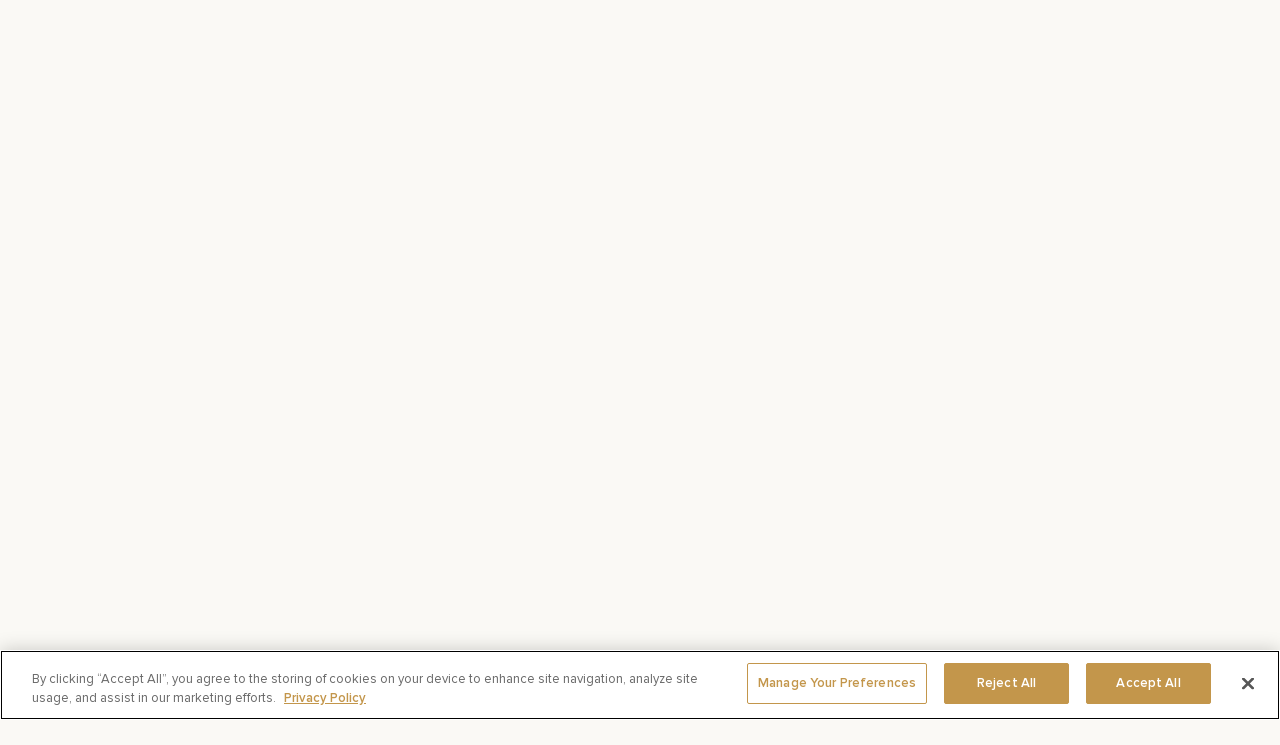

--- FILE ---
content_type: text/html; charset=utf-8
request_url: https://farniente.com/shop?prod_shop%5BrefinementList%5D%5Bwinery.title%5D%5B0%5D=Bella%20Union&prod_shop%5BrefinementList%5D%5Bvarietal.title%5D%5B0%5D=Cabernet%20Sauvignon
body_size: 87231
content:
<!DOCTYPE html><html lang="en"><head><meta charSet="utf-8"/><meta name="viewport" content="width=device-width, initial-scale=1"/><link rel="stylesheet" href="/_next/static/css/64f5b3934fe06ca9.css?dpl=dpl_5CzrbA85DkdoLSLHrENRkFa8urYD" data-precedence="next"/><link rel="stylesheet" href="/_next/static/css/3ed3a22ec753b9b0.css?dpl=dpl_5CzrbA85DkdoLSLHrENRkFa8urYD" data-precedence="next"/><link rel="stylesheet" href="/_next/static/css/cd5d4452922918d8.css?dpl=dpl_5CzrbA85DkdoLSLHrENRkFa8urYD" data-precedence="next"/><link rel="preload" as="script" fetchPriority="low" href="/_next/static/chunks/webpack-eb81fed1b3745f72.js?dpl=dpl_5CzrbA85DkdoLSLHrENRkFa8urYD"/><script src="/_next/static/chunks/c280e964-d612a396a249156e.js?dpl=dpl_5CzrbA85DkdoLSLHrENRkFa8urYD" async=""></script><script src="/_next/static/chunks/3061-c0e8163bfe62cc41.js?dpl=dpl_5CzrbA85DkdoLSLHrENRkFa8urYD" async=""></script><script src="/_next/static/chunks/main-app-ac0a514d20e2ec29.js?dpl=dpl_5CzrbA85DkdoLSLHrENRkFa8urYD" async=""></script><script src="/_next/static/chunks/0b0944fb-79bb76d9d10938c4.js?dpl=dpl_5CzrbA85DkdoLSLHrENRkFa8urYD" async=""></script><script src="/_next/static/chunks/4243-9c2bc473bdeec4d6.js?dpl=dpl_5CzrbA85DkdoLSLHrENRkFa8urYD" async=""></script><script src="/_next/static/chunks/9742-4902b0dde49b5192.js?dpl=dpl_5CzrbA85DkdoLSLHrENRkFa8urYD" async=""></script><script src="/_next/static/chunks/2689-2a56fd28f1c53b8f.js?dpl=dpl_5CzrbA85DkdoLSLHrENRkFa8urYD" async=""></script><script src="/_next/static/chunks/5102-20a6e6fab34c8714.js?dpl=dpl_5CzrbA85DkdoLSLHrENRkFa8urYD" async=""></script><script src="/_next/static/chunks/app/(site)/shop/not-found-9cddffbe6f3e7f73.js?dpl=dpl_5CzrbA85DkdoLSLHrENRkFa8urYD" async=""></script><script src="/_next/static/chunks/9124-e1b157fa0308f2b0.js?dpl=dpl_5CzrbA85DkdoLSLHrENRkFa8urYD" async=""></script><script src="/_next/static/chunks/7275-4b7f507cce1f103e.js?dpl=dpl_5CzrbA85DkdoLSLHrENRkFa8urYD" async=""></script><script src="/_next/static/chunks/2754-f270c4686257f40a.js?dpl=dpl_5CzrbA85DkdoLSLHrENRkFa8urYD" async=""></script><script src="/_next/static/chunks/7718-b545bd17d52b70a1.js?dpl=dpl_5CzrbA85DkdoLSLHrENRkFa8urYD" async=""></script><script src="/_next/static/chunks/7461-01b2c4eb6d682ee5.js?dpl=dpl_5CzrbA85DkdoLSLHrENRkFa8urYD" async=""></script><script src="/_next/static/chunks/3925-121f1afe68c0cc87.js?dpl=dpl_5CzrbA85DkdoLSLHrENRkFa8urYD" async=""></script><script src="/_next/static/chunks/9345-14996ce2af6250aa.js?dpl=dpl_5CzrbA85DkdoLSLHrENRkFa8urYD" async=""></script><script src="/_next/static/chunks/148-30e080988eb400c7.js?dpl=dpl_5CzrbA85DkdoLSLHrENRkFa8urYD" async=""></script><script src="/_next/static/chunks/6237-1d704cddc52c3a03.js?dpl=dpl_5CzrbA85DkdoLSLHrENRkFa8urYD" async=""></script><script src="/_next/static/chunks/6388-d3f0f1cf85708dbd.js?dpl=dpl_5CzrbA85DkdoLSLHrENRkFa8urYD" async=""></script><script src="/_next/static/chunks/2418-762a9c835c2c9e33.js?dpl=dpl_5CzrbA85DkdoLSLHrENRkFa8urYD" async=""></script><script src="/_next/static/chunks/2378-1ca640360721b6e2.js?dpl=dpl_5CzrbA85DkdoLSLHrENRkFa8urYD" async=""></script><script src="/_next/static/chunks/9187-4ec3e2bf3a60e95d.js?dpl=dpl_5CzrbA85DkdoLSLHrENRkFa8urYD" async=""></script><script src="/_next/static/chunks/app/(site)/shop/page-c309d9f03636577f.js?dpl=dpl_5CzrbA85DkdoLSLHrENRkFa8urYD" async=""></script><script src="/_next/static/chunks/3684-65f8c562dcc61c4c.js?dpl=dpl_5CzrbA85DkdoLSLHrENRkFa8urYD" async=""></script><script src="/_next/static/chunks/2322-49a681a70c004794.js?dpl=dpl_5CzrbA85DkdoLSLHrENRkFa8urYD" async=""></script><script src="/_next/static/chunks/app/(site)/layout-cb0f2e70e40e1f09.js?dpl=dpl_5CzrbA85DkdoLSLHrENRkFa8urYD" async=""></script><link rel="preload" href="https://cdn.cookielaw.org/scripttemplates/otSDKStub.js" as="script"/><link rel="preload" href="https://www.googletagmanager.com/gtm.js?id=GTM-W9JPVK2" as="script"/><meta name="theme-color" media="(prefers-color-scheme: light)" content="#876000"/><meta name="theme-color" media="(prefers-color-scheme: dark)" content="#534E4F"/><title>Shop All Wines | House of Far Niente</title><meta name="description" content="Shop wines from Far Niente&#x27;s winery estates. Explore luxury wines including Cabernet Sauvignon, Chardonnay, Pinot Noi, and more."/><link rel="manifest" href="/site.webmanifest" crossorigin="use-credentials"/><meta name="robots" content="index"/><meta name="msapplication-TileColor" content="#876000"/><meta name="theme-color" content="#876000"/><meta property="og:title" content="Shop All Wines | House of Far Niente"/><meta property="og:description" content="Shop wines from Far Niente&#x27;s winery estates. Explore luxury wines including Cabernet Sauvignon, Chardonnay, Pinot Noi, and more."/><meta property="og:image:alt" content="Far Niente"/><meta property="og:image" content="https://farniente.com/images/meta.jpg"/><meta property="og:image:width" content="720"/><meta property="og:image:height" content="500"/><meta name="twitter:card" content="summary_large_image"/><meta name="twitter:title" content="Shop All Wines | House of Far Niente"/><meta name="twitter:description" content="Shop wines from Far Niente&#x27;s winery estates. Explore luxury wines including Cabernet Sauvignon, Chardonnay, Pinot Noi, and more."/><meta name="twitter:image:alt" content="Far Niente"/><meta name="twitter:image" content="https://farniente.com/images/meta.jpg"/><meta name="twitter:image:width" content="720"/><meta name="twitter:image:height" content="500"/><link rel="shortcut icon" href="/favicon-32x32.png"/><link rel="icon" href="/favicon-32x32.png" type="image/png" sizes="32x32"/><link rel="icon" href="/favicon.svg" type="image/svg+xml"/><link rel="apple-touch-icon" href="/apple-touch-icon.png"/><meta name="next-size-adjust"/><script>(self.__next_s=self.__next_s||[]).push(["https://cdn.cookielaw.org/scripttemplates/otSDKStub.js",{"data-domain-script":"b68c5bbe-8502-4cc3-88ca-001795902725"}])</script><script>(self.__next_s=self.__next_s||[]).push([0,{"children":"function OptanonWrapper() {}","id":"onetrust-script"}])</script><script src="/_next/static/chunks/polyfills-42372ed130431b0a.js?dpl=dpl_5CzrbA85DkdoLSLHrENRkFa8urYD" noModule=""></script></head><body class="bg-neutral-250 pt-nav-height __variable_532b08 __variable_f7fc28"><a class="-translate-y-48 absolute left-0 z-9999 m-3 bg-neutral-250 p-3 text-grey-1000 transition focus:translate-y-0" href="#content">Skip to main content</a><!--$--><header class="group up"><nav class="nav group-[.down]:-translate-y-full fixed left-0 z-9999 w-full translate-y-full bg-neutral-250 opacity-0 transition-all duration-300 ease-in-out group-[.up]:translate-y-0 group-[.open]:bg-neutral-500" style="top:0px" aria-label="Main" id="main-nav"><div class="backdrop pointer-events-none absolute bottom-[100%] left-0 z-1 h-screen w-full bg-neutral-500 transition-transform duration-300 ease-in-out"></div><div class="relative z-2 flex flex-row items-center border-gold-signature-300 border-b bg-neutral-250"><div class="@container container flex h-[112px] flex-row items-center justify-between [@media(max-height:300px)]:h-[64px]"><button class="relative z-1 xl:hidden" aria-label="Menu"><div class="hamburger-react" aria-expanded="false" role="button" style="cursor:pointer;height:48px;position:relative;transition:0.3s cubic-bezier(0, 0, 0, 1);user-select:none;width:48px;outline:none" tabindex="0"><div style="background:black;height:2px;left:12px;position:absolute;width:24px;top:19px;transition:0.3s cubic-bezier(0, 0, 0, 1);transform:none"></div><div style="background:black;height:2px;left:12px;position:absolute;width:24px;top:28px;transition:0.3s cubic-bezier(0, 0, 0, 1);transform:none"></div></div></button><div class="xl-down:-translate-x-1/2 xl-down:-translate-y-1/2 z-1 xl-down:absolute xl-down:top-1/2 xl-down:left-1/2 [@media(max-height:300px)]:hidden"><a href="/" class="transition-all duration-200 ease-in-out block text-left " target="_self" rel="noopener noreferrer" aria-label="Far Niente Wine Estates - Homepage"><svg class="h-auto w-[107px] text-grey-1000 transition-all duration-300 ease-in-out group-[.open]:text-grey-1000 logo.svg" aria-hidden="true" viewBox="0 0 353.8550415 239.9759979" xmlns="http://www.w3.org/2000/svg"><g><path fill="#9F7D2D" d="M113.9896927,210.2002869h-8.382164v-1.1560364h0.9815369v-7.8464355h-0.9815369v-1.2009277h8.382164 v1.2009277l-0.9815292,0.0014191v7.8450165h0.9815292V210.2002869z M135.0697632,225.4882202h-0.9827118v-7.8450165 l0.9827118-0.0013123v-1.2010498h-8.383461v1.2010498h0.9815292v7.8463287h-0.9815292v1.1560211h8.383461V225.4882202z M261.2688293,196.1701813h-2.1379089l-0.0004883,0.0142517l-0.6639099,25.1816559l-0.0158997,0.5980835l-0.5931091,0.0786438 c-5.5348511,0.7339783-18.1606598,2.9300995-19.5820618,3.178009c-0.0054626,0.000946-0.0109253,0.0019073-0.0162659,0.0027313 l-7.3908997,1.4805603c-0.0022583,0.0005951-0.0046234,0.0010681-0.0068817,0.0016632 c-1.0612488,0.2490845-26.1534424,6.1538391-40.5928955,10.759903l-0.0206604,0.006897l-0.064743,0.0216217 c-2.4827576,0.7925415-4.9799957,1.6150208-7.4222412,2.4445038l-0.1096497,0.0372925h-0.1159363h-10.1843872h-10.1845093 h-0.1158142l-0.1097565-0.0372925c-2.4422607-0.8296051-4.9394989-1.6520844-7.4360352-2.4491425l-0.0905151-0.0298157 c-14.440155-4.6046295-39.5144272-10.5049896-40.5749512-10.7538605c-0.0024948-0.0007019-0.0048676-0.0011749-0.0073624-0.0018921 l-7.3856659-1.4797211c-0.0101013-0.0016632-0.0209045-0.0035706-0.0326691-0.0057068 c-1.4235382-0.2481384-14.0659714-2.445816-19.5693512-3.1757507l-0.5932159-0.0786438l-0.0158005-0.5980835l-0.6638947-25.1816559 l-0.0003586-0.0142517h-2.1380386l2.3120575-26.5124207l2.9116974-4.4398804h22.3642731h0.0003586v-5.9522705l2.8941116-2.0433655 h8.9437866l2.8449326,2.0433655v5.9522705h30.7094955v-4.2967377v-0.0008392h-1.6626434v-8.3617249l3.6778564-3.4951782h27.8443756 l3.6778564,3.4951782v8.3617249h-1.6624146v0.0008392v4.2967377h30.7093811v-5.9522705l2.8449402-2.0433655h8.9437866 l2.8939972,2.0433655v5.9522705h22.3642731l2.9131165,4.4398804L261.2688293,196.1701813z M222.5847168,165.2178802h1.4881592 v-4.258255h4.5352631v4.258255h0.000351h1.5375824h0.0001221l0.001297-4.1078644l-3.8073425-2.8885345l-3.7542419,2.8885345 L222.5847168,165.2178802z M213.1430969,185.9342346l2.7850647-1.8579407v9.238266h10.1297455h10.1296387v-9.238266 l2.7850647,1.8579407v-1.1426086l-11.9945831-8.3507996h-0.9201202h-0.9215393l-11.9932709,8.3521118V185.9342346z M157.1149902,165.2178802h0.000351v10.0068054l10.5710449-8.0028687h-5.054245h-0.000473v-1.1846619h1.1492615v-0.8192749 v-6.3564911c0,0,0.3638306-0.1813965,1.1331024-0.4094696c1.2817078-0.3799896,3.689743-0.8891144,7.4171448-0.901825h0.0001068 c0.0003662,0,0.0004883,0,0.0007172,0c0.0054626,0,0.0102234,0.0007172,0.015213,0.0010681c0,0,0,0,0.0001068,0 c0.0057068-0.0002289,0.0128326-0.0005951,0.0184174-0.0007019c0.0015411-0.0001221,0.0028534-0.0003662,0.0045166-0.0003662 c0.0001221,0,0.0002289,0,0.000351,0h0.0001221c0.0005951,0,0.0010681,0,0.0016632,0c0.0001221,0,0.0002441,0,0.000351,0 c0.0002441,0,0.0005951,0,0.0008392,0c0.000473,0,0.0014191,0,0.0018921,0.0001221 c0.0071259,0,0.0135498,0.0002441,0.0205536,0.000351c0.7368317,0.0029755,1.4227142,0.0250702,2.0576172,0.0620117 c0.0340881,0.0020142,0.0643921,0.0049896,0.098114,0.0070038c0.2841492,0.0174713,0.5617523,0.0367126,0.8254547,0.0594025 c0.0216217,0.0018921,0.0406189,0.0043945,0.0620117,0.0061798c0.2720184,0.0241089,0.5355988,0.0501251,0.7861176,0.0787506 c0.0034485,0.000473,0.006424,0.000946,0.0097504,0.0013123c0.2661896,0.0306396,0.520874,0.0635376,0.7630768,0.0983429 c0.0788727,0.0114136,0.1487274,0.02388,0.2252197,0.0355225c0.1611938,0.024704,0.3247681,0.0491791,0.4747925,0.0751953 c0.106781,0.0184021,0.2018127,0.0378876,0.3030243,0.0569c0.1083374,0.0203094,0.2224884,0.0401459,0.3245239,0.0609283 c1.7775116,0.3609924,2.5960693,0.7692719,2.5960693,0.7692719v7.175766h1.1487885v0.0001221h0.000473v1.1845398h-0.000473 h-5.054245l3.3198395,2.5136261l7.2502594,5.4888916v-10.0064545h0.000946v-4.2967377l-11.058548-8.3662567l-4.1777191-3.1603088 v-0.000351l-0.0001068,0.0001221v0.0002289l-3.0621948,2.316452l-12.1738281,9.2101135V165.2178802z M179.8381195,159.616272 v-0.0268402c-0.0147247-0.0057068-0.0329132-0.0122375-0.048111-0.0180664 C179.8066406,159.5859833,179.8218384,159.6014252,179.8381195,159.616272z M151.2442017,195.4645844h13.569809v-1.8329926 h2.2207184v-1.0197754h-3.2485809v-0.999115h3.2485809v-2.7086945h-3.2485809v-0.9978027h3.2485809v-2.682663 c0,0,2.0119934-1.1547241,5.3162842-1.0728912c3.3042755-0.0818329,5.3164062,1.0728912,5.3164062,1.0728912v2.682663h3.2484436 v0.9978027h-3.2484436v2.7086945h3.2484436v0.999115h-3.2484436v1.0197754h2.2205811v1.8329926h13.5695801v-13.6240845v-0.0014343 l-6.5064087-4.6933594l-8.5771027-6.1860504h-6.0224609h-6.0239105l-8.5770874,6.1860504l-6.5064087,4.6933594v0.0014343 V195.4645844z M114.5546417,161.1100159l0.0014267,4.1078644h1.5373306h0.0010681v-4.258255h4.5352707v4.258255h0.0002365 h1.4872055h0.0003586l-0.0013123-4.1078644l-3.7541199-2.8885345L114.5546417,161.1100159z M105.9226685,185.9342346 l2.7849503-1.8579407v9.238266h10.1297455h10.1309433v-9.238266l2.7837524,1.8579407v-1.1412964l-11.9932632-8.3521118h-0.9214325 h-0.9202347l-11.9944611,8.3507996V185.9342346z M107.1550827,224.6434021 c-0.2258148-0.0429993-0.4130249-0.0781555-0.5537872-0.1034546l0.5537872,0.1110535V224.6434021z M162.6495972,218.3275299 v-4.5988159h-1.431366v4.5988159H162.6495972z M170.9328156,220.6095428l-0.3058777-1.2522583h-8.0482483v17.4180145v0.0034485 h4.4821625v-0.0034485v-1.536972h-3.4542999v-0.0033264v-0.9945984v-0.0033264h3.4542999v-1.4702301h-3.4542999v-0.0033264 v-0.9944763v-0.0033264h3.4542999v-1.4689026h-3.4542999v-0.0033264v-0.9959106v-0.0033264h3.4542999v-1.4689178h-3.4542999 v-0.0033264v-0.9957886v-0.0034332h3.4542999v-1.4687958h-3.4542999v-0.0034485v-0.9944763v-0.0033264h3.4542999v-1.4702301 h-3.4542999v-0.0034332v-0.9944916v-0.0033112h3.4542999v-0.4206238v-0.0033264 C168.4700165,220.9871521,169.7620544,220.7336731,170.9328156,220.6095428z M164.7325287,218.3275299v-4.5988159h-1.4313812 v4.5988159H164.7325287z M166.8154449,218.3275299v-4.5988159h-1.4313812v4.5988159H166.8154449z M168.8996735,218.3275299 v-4.5988159h-1.4312592v4.5988159H168.8996735z M170.9840088,213.728714h-1.4326782v4.5988159h1.4326782V213.728714z M173.0656281,213.728714h-0.714386h-0.715683v4.5988159h0.715683h0.714386V213.728714z M182.1239166,219.3572845h-8.0481262 l-0.3074188,1.2522583c1.1721802,0.1241302,2.4627991,0.3776093,3.8720703,0.8477783v0.0033264v0.4206238h3.4556274v0.0033112 v0.9944916v0.0034332h-3.4556274v1.4702301h3.4556274v0.0033264v0.9944763v0.0034485h-3.4556274v1.4687958h3.4556274v0.0034332 v0.9957886v0.0033264h-3.4556274v1.4689178h3.4556274v0.0033264v0.9959106v0.0033264h-3.4556274v1.4689026h3.4556274v0.0033264 v0.9944763v0.0033264h-3.4556274v1.4702301h3.4556274v0.0033264v0.9945984v0.0033264h-3.4556274v1.536972v0.0034485h4.4834747 v-0.0034485V219.3572845z M175.1512756,218.3275299v-4.5988159h-1.4326782v4.5988159H175.1512756z M177.2342072,218.3275299 v-4.5988159h-1.4312592v4.5988159H177.2342072z M179.3171234,218.3275299v-4.5988159h-1.4313812v4.5988159H179.3171234z M181.4013519,218.3275299v-4.5988159h-1.4312592v4.5988159H181.4013519z M183.4842682,218.3275299v-4.5988159h-1.4312592 v4.5988159H183.4842682z M258.4292297,196.1701813H86.2725449l0.6638947,25.1773682 c5.8675766,0.7782898,19.6391983,3.1876373,19.6408615,3.1876373l0.0103378,0.0020294v-6.8919983h-0.9801102v-1.2010498h8.382164 v1.2010498l-0.9815292,0.0013123v7.8451233h0.9815292v0.5288391c-1.0582657-0.2329407-5.0081558-1.0278625-6.7905426-1.3686523 h-0.0396729l6.8209534,1.3667603c-0.0013123,0,25.7286606,6.0202026,40.6032181,10.759079 c0.015564,0.0048676,6.6795959,0.0010681,6.6795959,0.0010681v-0.0034485v-17.4180145h-0.9093018v-0.0033264v-1.0231018v-0.0033264 h0.211319v-4.5988159h-0.211319v-0.0033264v-0.7762756v-0.0034332h4.4604187v-2.3985443v-0.0033264h2.2205963v-1.0177612 h-3.2484436v-0.0033264v-0.9958954v-0.0033264h3.2484436v-2.7038269h-3.2484436v-0.0034332v-0.9957886v-0.0033264h3.2484436 v-2.6793518v-0.0033264c0,0,2.0120087-1.1547241,5.3162842-1.072876c3.3043976-0.0818481,5.3164062,1.072876,5.3164062,1.072876 v0.0033264v2.6793518h3.2484589v0.0033264v0.9957886v0.0034332h-3.2484589v2.7038269h3.2484589v0.0033264v0.9958954v0.0033264 h-3.2484589v1.0177612h2.2192841v0.0033264v2.3985443h4.4617462v0.0034332v0.7762756v0.0033264h-0.2127533v4.5988159h0.2127533 v0.0033264v1.0231018v0.0033264h-0.909317v17.4180145v0.0034485c0,0,6.6767578-0.000473,6.680191-0.0015411 c14.8260956-4.7231903,40.4259949-10.7176361,40.5925293-10.7568359c1.0958099-0.1004944,7.2755585-1.4601135,7.4028931-1.4829254 v-0.000351l0.0095062-0.0019073c-0.0001221,0.0002441,13.7716217-2.4093475,19.6408691-3.1876373L258.4292297,196.1701813z M167.0508728,184.198761h-0.0640259c0.4334564-0.2549133,1.811615-0.9405518,4.3826294-1.0619507l0.0694885,0.7335052h0.9119263 h0.000351h0.9120483l0.0694885-0.7335052c2.5710144,0.1213989,3.949173,0.8070374,4.3826294,1.0619507h-0.0640259v0.9992371 h3.2647247v-0.9992371h-2.9580231l0.3435364-0.4498444c-0.0614166-0.0463257-1.5376892-1.1382141-4.9019623-1.3032074 l0.0939636-0.9801025h-1.1423798h-0.000351h-1.1423645l0.0940704,0.9801025 c-3.3642731,0.1649933-4.8406677,1.2568817-4.9019623,1.3032074l0.3435364,0.4498444h-2.9581451v0.9992371h3.2648468V184.198761z M135.0697632,209.0442505h-0.9827118v-7.8450165l0.9827118-0.0014191v-1.2009277h-8.383461v1.2009277h0.9815292v7.8464355 h-0.9815292v1.1560364h8.383461V209.0442505z M188.5227051,188.1904602h-0.8015594v-6.3510284h0.8015594v-1.0442505h-6.8431549 v1.0442505h0.8014526v6.3510284h-0.8014526v0.9432831h6.8431549V188.1904602z M156.1800232,181.8394318h0.8014526v6.3510284 h-0.8014526v0.9432831h6.8430481v-0.9432831h-0.8015747v-6.3510284h0.8015747v-1.0442505h-6.8430481V181.8394318z M218.0163116,209.0442505h-0.9828339v-7.8464355h0.9828339v-1.2009277h-8.3835907v1.2009277l0.9828339,0.0014191v7.8450165 h-0.9828339v1.1560364h8.3835907V209.0442505z M193.3019714,211.4012146h-0.8369751v-6.6727142h0.8369751v-1.056488h-7.1511841 v1.056488h0.8369598v6.6727142h-0.8369598v0.9869995h7.1511841V211.4012146z M218.0163116,225.4882202h-0.9828339v-7.8463287 h0.9828339v-1.2010498h-8.3835907v1.2010498l0.9828339,0.0013123v7.8450165h-0.9828339v1.1560211h8.3835907V225.4882202z M239.0950775,209.0442505h-0.9815216v-7.8464355h0.9815216v-1.2009277h-8.3834686v1.2009277l0.9828339,0.0014191v7.8450165 h-0.9828339v1.1560364h8.3834686V209.0442505z M239.0950775,217.6452179v-1.2010498h-8.3834686v1.2010498l0.9828339,0.0013123 v7.8451233h-0.9828339v0.5288391c0.0001221,0,0.000351-0.0001221,0.000473-0.0001221 c0.0005951-0.0001068,0.007843-0.00177,0.007843-0.00177l7.39505-1.4815063v-6.8918762H239.0950775z M158.5519409,211.4012146 h-0.8383942v-6.6727142h0.8383942v-1.056488h-7.1526031v1.056488h0.8382721v6.6727142h-0.8382721v0.9869995h7.1526031V211.4012146z M158.5519409,230.379364h-0.8383942v-6.6604767h0.8383942v-1.0674133h-7.1526031v1.0674133h0.8229523v6.5595093h0.0153198 v0.1009674h-0.8382721v0.9869995h7.1526031V230.379364z M193.3019714,230.379364h-0.8369751v-6.6604767h0.8369751v-1.0674133 h-7.1511841v1.0674133h0.8369598v6.6604767h-0.8369598v0.9869995h7.1511841V230.379364z M167.0508728,201.1099091h-0.0640259 c0.4334564-0.2549133,1.811615-0.9405518,4.3826294-1.0619507l0.0694885,0.7335052h0.9119263h0.000351h0.9120483 l0.0694885-0.7335052c2.5710144,0.1213989,3.949173,0.8070374,4.3826294,1.0619507h-0.0640259v0.9992371h3.2647247v-0.9992371 h-2.9580231l0.3435364-0.4498444c-0.0614166-0.0463257-1.5376892-1.1382141-4.9019623-1.3032074l0.0939636-0.9801025h-1.1423798 h-0.000351h-1.1423645l0.0940704,0.9801025c-3.3642731,0.1649933-4.8406677,1.2568817-4.9019623,1.3032074l0.3435364,0.4498444 h-2.9581451v0.9992371h3.2648468V201.1099091z M231.4721832,185.8733673l0.0013733,4.7424927h-5.5917358h-5.5917664 l0.0013885-4.7424927c0.6638641-2.3065186,4.9442444-2.587326,5.5903778-2.6173096 C226.5279694,183.2860413,230.8096924,183.5668488,231.4721832,185.8733673z M124.4743042,185.8733673l0.0013733,4.7424927 h-0.06353v0.0010681h-5.591774h-5.5917282l0.0013885-4.7438202c0.6624985-2.3065186,4.9441986-2.587326,5.5903397-2.6173096 c0.0097656,0.0004425,0.0229263,0.0011597,0.0343094,0.0017395c0.0095062-0.000473,0.0209351-0.0010986,0.0292587-0.0014801 C119.5300827,183.2860413,123.8118134,183.5668488,124.4743042,185.8733673z"></path><g><path fill="#9F7D2D" d="M48.480938,207.4886627c-0.2070389,0-0.2760391,0.2298279-0.4140778,0.5058899 c-0.7822609,1.3809357-2.876442,2.5775909-5.8909264,2.5775909c-0.8515816,0-1.0586433-0.2760468-1.2197685-0.8056793 c-0.2529526-0.759491-0.3219719-2.0710754-0.3219719-4.2108307c0-0.414093,0-0.8519287,0.0459137-1.3115997 c0.0462151-0.3916016,0.2991638-0.5527496,0.7594795-0.5527496c0.8053665,0,1.4958267,0,2.2090912,0.0462341 c1.1504478,0.0917969,1.4727211,0.3222656,1.7487793,1.5645142c0.0690193,0.3222809,0.1842537,0.7363739,0.4143982,0.759491 c0.2070618,0,0.3678627-0.1611481,0.3678627-0.4140778c0-1.104248-0.2529297-2.6000977-0.2529297-3.4744873 c0-0.5296326,0.0690002-1.1735535,0.0690002-1.4727173c0-0.2073517-0.1149139-0.3684998-0.3450584-0.3684998 c-0.1380386,0-0.253273,0.1380157-0.3222923,0.2991638c-0.5752258,1.5651703-1.2425766,1.9099274-2.9454422,1.9099274h-0.9665375 c-0.4140778,0-0.8053703-0.045578-0.8053703-0.7594757c-0.0458908-0.4140778-0.0690193-1.5645294-0.0690193-2.5307312 c0-0.2535858,0.0231285-1.5651855,0.0921249-1.8181152c0.1380386-0.5752411,0.5293312-0.6445618,1.0583229-0.7132721 c0.2763786-0.0231018,1.2657013-0.0462036,2.1173058-0.0462036c2.2318802,0,3.0603561,0.6901398,3.0603561,2.3702087 c0,0.2298584,0.1152534,0.3678741,0.2991867,0.3678741c0.3912926,0,0.4830971-0.4371948,0.4830971-1.0811157 c0-0.7363739-0.1839333-1.4496155-0.2070618-2.4164429c0-0.2067413-0.1380157-0.3909912-0.2991638-0.3909912 c-0.7822647,0-3.5434723,0.1149292-7.823616,0.1149292c-1.3347015,0-3.1297188-0.1380463-3.5210075-0.1380463 c-0.2988663,0-0.5290146,0.1380463-0.5290146,0.3222961c0,0.4602966,0.2529526,0.390976,1.219471,0.5983276 c0.8284988,0.1611481,1.1966629,0.5983429,1.2425766,1.2191467c0.0690193,0.483429,0.1380157,2.8536682,0.1380157,5.3156891 c0,2.7843323-0.1839294,5.8909302-0.3450546,6.9495697c-0.0459137,0.3684998-0.4603157,0.8512726-0.7594795,0.9437256 c-0.3219719,0.1149139-0.7363701,0.1611481-0.7363701,0.5058899c0,0.2991791,0.2073593,0.3684998,0.7135849,0.3684998 c0.8281555,0,1.7028656-0.1842499,3.0144615-0.1842499c2.4161301,0,4.5562248,0.3453979,5.2235756,0.3453979 c2.5541687,0,3.7508316-2.0479584,3.7508316-3.9354095C48.734211,207.6035767,48.642086,207.4886627,48.480938,207.4886627z"></path><path fill="#9F7D2D" d="M303.9254456,203.0929413c-0.0690308-0.0224609-0.1152344-0.1148987-0.1152344-0.1604919 c0-0.0693512,0.0462036-0.1386719,0.138031-0.1611481c1.4958496-0.5527496,2.5082703-1.3809204,2.5082703-3.1296997 c0-1.8868256-1.8178101-3.129715-4.3260803-3.129715c-1.0814209,0-2.1169739,0.2304688-2.899231,0.8281708 c-1.0586548,0.8287964-1.749115,1.9330444-1.749115,3.2221527c0,1.5414124,0.6673584,2.6000824,1.6107483,3.1521759 c0.1152649,0.0693359,0.2301636,0.1380463,0.2301636,0.230484c0,0.0918121-0.0690002,0.1611328-0.138031,0.183609 c-1.5186462,0.6445465-2.4161377,1.7263184-2.4161377,3.4057617c0,2.922348,2.301239,4.2801666,4.9703064,4.2801666 c3.428894,0,5.2466736-1.9330444,5.2466736-4.5562286C306.9858093,204.7037048,305.7891541,203.94487,303.9254456,203.0929413z M299.184967,199.4573517c0-1.3347015,1.2657166-2.4158325,2.8305664-2.4158325 c1.5876465,0,2.8302307,1.4033966,2.8302307,3.1290741c0,1.2428894-0.7132874,2.1635132-1.8868408,2.1635132 C301.1180115,202.3341064,299.184967,200.930069,299.184967,199.4573517z M301.9234009,211.1473694 c-1.541748,0-3.4057922-1.7718811-3.4057922-4.2339325c0-1.2428894,0.5983582-2.0710602,1.2657166-2.4395752 c0.0921326-0.0462189,0.1842346-0.0462189,0.2532349-0.0462189c0.0918274,0,0.2298584,0.0231171,0.3909912,0.092453 c0.851593,0.3678589,1.7719116,0.6439209,2.6004028,1.0355377c1.2425842,0.5752258,2.2322083,1.3578033,2.2322083,2.8305359 C305.2601624,209.6977539,304.0634766,211.1473694,301.9234009,211.1473694z"></path><path fill="#9F7D2D" d="M70.0618362,207.7878265c-0.0921249-0.0924377-0.2991638-0.1386566-0.4375229-0.1386566 c-0.1608047,0-0.2529373,0.0924225-0.3450623,0.1842346c-0.6442413,0.6676636-1.0586395,1.0355377-1.5417404,1.5189514 c-0.0690155,0.0686951-0.1380386,0.2073822-0.1380386,0.276062c0,0.1149139,0.0231094,0.2529449,0.1149139,0.3453979 c0.5293274,0.5289917,1.0817719,1.0586395,1.5417404,1.5414276c0.0921249,0.0924377,0.2763748,0.1842499,0.4372025,0.1842499 c0.1611481,0,0.2991638-0.0693512,0.4143982-0.2073669c0.529335-0.5983276,0.9434128-0.9430847,1.4727478-1.4727325 c0.0690155-0.0686798,0.1380157-0.2529297,0.1380157-0.32164c0-0.0924377-0.0458908-0.2767029-0.1149139-0.3453979 L70.0618362,207.7878265z"></path><path fill="#9F7D2D" d="M52.2301826,203.5763702c0-0.7132721,0.4140778-1.2653656,1.2425766-1.2653656 c1.1276627,0,1.8409081,0.7132416,2.4851494,1.6569824c0.1842537,0.2760468,0.368187,0.4371948,0.5062065,0.4371948 c0.1611481,0,0.1842537-0.1155701,0.1842537-0.2535858c0-0.3222809-0.1842537-1.2191467-0.1842537-1.7487793 c0-0.2067413-0.0918045-0.3678741-0.2529297-0.4141083c-0.7363739-0.2073517-1.2197914-0.3222656-1.9099274-0.3222656 c-1.7491226,0-3.5900307,0.9893036-3.5900307,3.0147858c0,3.6356201,4.9016037,2.4620361,4.9016037,4.9240875 c0,0.9668274-0.575222,1.6107483-1.7028885,1.6107483c-1.2194443,0-2.2090912-1.6563263-2.4623413-2.5769501 c-0.1380424-0.4603119-0.2070389-0.6676788-0.4599915-0.6676788c-0.2763824,0-0.2991676,0.2536011-0.2991676,0.5065308 c0,0.529007,0.0458946,0.8512878,0.0458946,1.2422638v1.4502563c0,0.138031,0.0690193,0.2760468,0.3450775,0.2991791 c1.0355377,0.0918121,1.6569748,0.390976,2.8074226,0.390976c2.0710716,0,3.3136482-1.8637238,3.3136482-3.336441 C57.2004852,204.3820648,52.2301826,205.8085632,52.2301826,203.5763702z"></path><path fill="#9F7D2D" d="M65.5524902,210.180542c-0.1380386,0-0.2298431,0.0924377-0.4831161,0.1842499 c-0.3681641,0.1380157-0.851265,0.1842499-1.2194481,0.1842499c-1.1507721,0-1.2197914-1.1966858-1.2197914-2.6463013 c0-1.6569672,0.0462151-3.5668945,0.0690193-4.2570343c0.0231094-0.2991791,0.1380196-0.3916168,0.3222733-0.3916168 c0.4830971,0,1.5417442,0.0462189,1.7946892,0.0462189c0.3912964,0,0.4603195-0.0462189,0.6904602-0.667038 c0.0921249-0.2304535,0.2301483-0.5065155,0.2301483-0.7594757c0-0.1611481-0.0458908-0.2073517-0.1380234-0.2073517 c-0.2070389,0-0.253273,0.1611481-0.5062027,0.3222656c-0.3912888,0.2298431-0.7363663,0.2298431-1.6797791,0.2298431 c-0.5524406,0-0.6445656-0.0917969-0.6445656-0.32164c0.0231285-0.2767029,0.0921249-1.7718964,0.0921249-2.1403961 c0-0.3453979-0.0231056-0.3678589-0.1380157-0.3678589c-0.1380424,0-0.2532768,0.1148987-0.4372063,0.3447571 c-0.943409,1.3347015-1.67976,1.956131-2.922657,2.8998566c-0.1149139,0.1149139-0.2070389,0.2067261-0.2070389,0.3678741 c0,0.3222656,0.3912926,0.2529449,0.736351,0.276062c0.5755424,0.0462036,0.5755424,0.1148987,0.5755424,0.5296326 c0,0.9430847-0.13834,3.7736359-0.13834,5.4075012c0,1.7487793,0.6214409,2.6925049,2.3933487,2.6925049 c0.9892998,0,1.8409081-0.3222656,2.5082588-0.8288116c0.3450775-0.2529297,0.5752182-0.4371796,0.5752182-0.6439056 C65.8057404,210.318573,65.690834,210.180542,65.5524902,210.180542z"></path><path fill="#9F7D2D" d="M313.7729492,201.9887085c-0.7825623,0-1.1966553,0.1842499-1.7028809,0.1842499 c-0.3912964,0-0.4371948-0.1155548-0.4371948-0.6445618c0-0.7363434,0.0921326-1.2428894,0.1611633-1.5876312 c0.1380005-0.4372101,0.2760315-0.6445618,0.8512573-0.7132568c1.4727478-0.1842651,2.7615356-0.2073669,4.2111511-0.2535858 c0.3450623,0,0.552124-0.183609,0.62146-0.529007c0.2070312-1.0124054,0.6442261-2.1397552,0.6442261-2.4389191 c0-0.1842499-0.0462341-0.2991791-0.2532654-0.2991791c-0.0917969,0-0.2070312,0.0455933-0.2991638,0.1605072 c-0.5061951,0.6445618-0.6442566,0.8057098-1.403717,0.8519135c-1.403717,0.1149139-2.9454651,0.1149139-4.302948,0.1611481 c-0.4143982,0.0224762-0.5752258,0.0224762-0.6442566,0.4140778c-0.0921021,2.0017395-0.2991638,3.7049408-0.5983276,5.7066803 c-0.0462036,0.276062-0.1152344,0.4603119-0.1152344,0.6445618c0,0.4602966,0.138031,0.7819366,0.5061951,0.7819366 c0.5524597,0,1.3578491-0.2529449,2.3243713-0.2529449c1.9330139,0,2.9454651,1.3347015,2.9454651,3.0834808 c0,1.9792633-1.7950134,3.543808-4.0041199,3.543808c-0.8744202,0-1.1966858-0.0917969-2.0020447-0.414093 c-0.2991943-0.1149139-0.4830933-0.2304688-0.690155-0.2304688c-0.138031,0-0.2532654,0.1611481-0.2532654,0.3453827 c0,0.276062,0.2070312,0.3909912,0.5061951,0.552124c0.5755615,0.3222809,1.7950134,0.6445618,2.6004028,0.6445618 c3.1065979,0,6.1441956-1.9561615,6.1441956-5.5455322C318.5824585,203.2540894,316.7184143,201.9887085,313.7729492,201.9887085z "></path><path fill="#9F7D2D" d="M291.2704773,203.0929413c-0.0690002-0.0224609-0.1152344-0.1148987-0.1152344-0.1604919 c0-0.0693512,0.0462341-0.1386719,0.1380615-0.1611481c1.4958191-0.5527496,2.5082397-1.3809204,2.5082397-3.1296997 c0-1.8868256-1.8177795-3.129715-4.3260803-3.129715c-1.0814209,0-2.1169434,0.2304688-2.899231,0.8281708 c-1.0586243,0.8287964-1.7490845,1.9330444-1.7490845,3.2221527c0,1.5414124,0.6673584,2.6000824,1.6107483,3.1521759 c0.1152344,0.0693359,0.2301636,0.1380463,0.2301636,0.230484c0,0.0918121-0.0690308,0.1611328-0.138031,0.183609 c-1.5186157,0.6445465-2.4161377,1.7263184-2.4161377,3.4057617c0,2.922348,2.3012085,4.2801666,4.9703064,4.2801666 c3.4288635,0,5.2466736-1.9330444,5.2466736-4.5562286C294.3308716,204.7037048,293.1342163,203.94487,291.2704773,203.0929413z M286.5300293,199.4573517c0-1.3347015,1.265686-2.4158325,2.8305359-2.4158325 c1.5876465,0,2.8302307,1.4033966,2.8302307,3.1290741c0,1.2428894-0.7132568,2.1635132-1.8868103,2.1635132 C288.4630737,202.3341064,286.5300293,200.930069,286.5300293,199.4573517z M289.2684326,211.1473694 c-1.541748,0-3.4057617-1.7718811-3.4057617-4.2339325c0-1.2428894,0.5983582-2.0710602,1.265686-2.4395752 c0.0921326-0.0462189,0.1842651-0.0462189,0.2532959-0.0462189c0.0917969,0,0.2297974,0.0231171,0.3909607,0.092453 c0.851593,0.3678589,1.7718811,0.6439209,2.6003723,1.0355377c1.2425842,0.5752258,2.2322083,1.3578033,2.2322083,2.8305359 C292.6051941,209.6977539,291.4085388,211.1473694,289.2684326,211.1473694z"></path><path fill="#9F7D2D" d="M280.341217,210.8482056c-0.5752258-0.1380157-1.0814514-0.4603119-1.1045532-1.2428894 c-0.0458984-1.1735535-0.0921326-3.0372772-0.0921326-4.1877289c0-2.2784271,0.0231323-4.3726044,0.0921326-6.6735077 c0.0231018-0.4603119,0.1149292-1.1735535,0.1149292-1.6338654c0-0.2073517-0.138031-0.390976-0.3219604-0.390976 c-0.1152344,0-0.1611328,0.0455933-0.2991638,0.1149139c-1.1045532,1.0355377-1.8640442,1.2653809-3.5206909,1.5876617 c-0.5061951,0.092453-0.9206238,0.4140778-0.9206238,0.6445618c0,0.2067261,0.1152344,0.3678436,0.2991638,0.3678436 c0.2301636,0,0.6442566-0.2760315,1.0814514-0.2760315c0.7825928,0,0.989624,0.1611176,1.0586548,1.1048584 c0.0458679,0.5983276,0.0921326,2.8530121,0.0921326,4.9934082c0,1.2884827,0,3.1753082-0.0921326,4.6024475 c-0.045929,0.7819519-0.6211548,1.0124054-1.9558411,1.2191315c-0.138031,0.0231323-0.2763977,0.1842499-0.2763977,0.3453979 s0.2073975,0.276062,0.3453979,0.276062c0.6442566,0,2.1860046-0.1380157,3.2674255-0.1380157 c1.1507568,0,2.5545044,0.0686646,3.2446289,0.0686646c0.2070312,0,0.3681946-0.1380157,0.3681946-0.3216248 C281.7218323,210.8713074,280.9854431,211.0093536,280.341217,210.8482056z"></path></g><path fill="#9F7D2D" d="M0,123.9354248c0.3093179-1.3473129,0.5455447-2.7210236,0.9447039-4.0417404 c1.9427036-6.4665451,5.8579564-11.7124634,10.814353-16.0666656c8.9781389-7.8836975,18.4984741-15.0955734,28.3713722-21.8315353 c0.3160172-0.2129822,0.641983-0.4093094,0.9680519-0.6021881c2.8541107-1.6766357,5.1293793-0.7784271,5.6848717,2.4582977 c0.2993698,1.7529755,0.1796837,3.5991364,0.0398941,5.388855c-0.0597916,0.7217712-0.5620918,1.5034485-1.0710907,2.0723343 c-0.7251244,0.8149719-1.9160042,0.6785355-2.6711769-0.1364365c-1.2806206-1.3804092-2.295269-1.6764221-3.7588196-0.6586304 c-4.2911644,2.9906464-8.5158367,6.0775375-12.7370567,9.161171c-1.3339157,0.9745483-0.7883701,2.2719193-0.3526649,3.4561996 c2.1821785,5.9209976,4.3843555,11.8355026,6.593132,17.7465515c0.5321426,1.4204025,1.1043892,2.8243637,1.6864777,4.2214203 c0.4225082,1.0046005,1.1309853,1.2141266,2.0058479,0.5554962c2.5979843-1.9525528,5.2591133-3.8255157,7.7240143-5.9344025 c1.1176872-0.9580994,1.7663727-2.4449005,2.7510719-3.58918c0.5953903-0.6953812,1.4702492-1.7064819,2.1288834-1.6400909 c0.6552849,0.066597,1.4137077,1.2141266,1.7364235,2.0392456c0.9247055,2.348465,1.0278473,4.5803833-1.6765289,6.5796356 c-3.4960938,2.581337-6.8459053,5.3590012-10.328701,7.9535446c-1.1076393,0.825119-1.2873192,1.6632233-0.9679527,2.914093 c1.061142,4.1546326,2.1588287,8.3094635,3.0104446,12.5140381c0.7052269,3.4695892,1.1841774,7.0354309,0.1396866,10.5249329 c-1.8062668,6.030838-6.0574341,9.5968781-11.9852352,11.1803131c-2.1954765,0.5853424-4.2578678-0.1530914-5.9078007-1.7962189 c-0.9879494-0.9814453-1.0511932-2.1756744-0.6486835-3.3997498c0.4225082-1.2906799,1.310667-1.7629242,2.7676182-1.6100464 c5.8579578,0.6220856,9.8730011-2.7277222,10.2854576-8.5656738c0.2261772-3.1567383-0.2362251-6.257019-1.2607231-9.2009735 c-2.9207039-8.3792877-5.9843426-16.7153473-9.0346832-25.0516052c-1.4470024-3.9517975-2.9838467-7.8703003-4.5006924-11.7922516 c-0.6320362-1.6398849-1.1908798-1.7464752-2.5880375-0.6452332c-3.565938,2.8040619-6.7593136,5.9542999-9.4338427,9.6466217 c-3.6291819,5.0097961-4.9230995,10.628067-4.6470785,16.7056122c0.0299468,0.6718292,0.1264882,1.3670044,0.0067,2.0191345 c-0.0997899,0.5554962-0.469002,1.0610504-0.7185273,1.5899353c-0.4923506-0.36586-1.2607219-0.6352844-1.423756-1.1109772 c-0.661983-1.9393616-1.134335-3.9450989-1.6765296-5.9277039C0.1729825,128.7056427,0.0898413,128.346283,0,127.9903641 V123.9354248z M179.43396,99.0807571c-0.306076-0.4257584-0.6685791-0.9248047-1.0245972-1.4303513 c-6.2603607-8.9581451-12.3843994-18.026123-19.8655853-26.0395584 c-5.0295868-5.388855-10.7278595-9.8995972-17.8031921-12.3745461c-3.3730621-1.1773796-6.8425598-2.032341-10.4151917-1.2606201 c-5.9809952,1.2906685-9.9061966,5.1659241-12.4609375,10.5381279c-0.5288925,1.1111908-0.7084808,2.4051056-0.9181061,3.6358795 c-0.0565414,0.3360214,0.3626099,0.7550735,0.5655441,1.1343384c0.3293152-0.2694244,0.7251205-0.4856491,0.9746475-0.8117218 c1.7297287-2.265213,3.2299194-4.7468643,5.1892776-6.7891541c2.8141098-2.9340057,6.3002548-3.8421631,10.3053513-2.3917084 c2.8874054,1.0443878,5.6316833,2.3549576,7.8704071,4.4339981c1.2275238,1.1377869,2.3851013,2.5847855,2.9705353,4.1249847 c0.7816772,2.0524368,1.1875305,4.3077087,1.3904724,6.5097885c0.641983,6.9322891,0.0265961,13.8180923-1.2374878,20.6372986 c-1.1076355,5.9510498-2.9505463,11.6759186-5.8512573,17.0150299c-1.3638611,2.5112915-3.9850922,3.8986053-6.7725983,3.3896027 c-1.6665802-0.3059692-3.239975-1.1010361-4.8666611-1.6433334c-1.061142-0.3526688-2.1056366-0.3857574-2.8607101,0.6354904 c-0.7584229,1.0244904-1.0378952,2.1687775-0.276123,3.2864609c0.4390564,0.6452332,1.024498,1.25737,1.6731796,1.6798782 c2.5747452,1.6731796,5.4388046,1.9758987,8.3893509,1.433609c2.9937897-0.5487976,4.9830933-2.5114975,6.5598297-4.9663467 c2.2786255-3.5459442,3.5559998-7.5111389,4.8433075-11.4830399c3.0104523-9.2740555,3.9218597-18.7744904,3.2532806-28.4611053 c-0.1563416-2.2753754-0.3227234-4.5505371-0.5023041-7.0488358c0.4955902,0.4192581,0.811615,0.6787338,1.1210327,0.9447021 c4.7534637,4.1115875,8.8218079,8.8385544,12.4375916,13.9545364 c7.4412994,10.5348816,15.1420593,20.9101791,19.8722839,33.0784454c0.6885834,1.7629166,1.8927612,2.0258408,4.2546082,1.2007217 c1.9559021-0.6852264,2.208786-1.1475296,1.7230377-3.2066727c-0.6519318-2.7841644-1.5367432-5.5352402-1.9160156-8.3559494 c-0.7717133-5.7183762-1.3904572-11.4631424-1.842804-17.2146072c-0.4923553-6.26371-0.8682709-12.5507736,0.0365448-18.8144913 c1.0444946-7.2183685,3.852005-13.5785179,9.3572998-18.574913c0.5821838-0.5288963,1.1144409-1.1676331,1.4935913-1.8528633 c0.6187439-1.1243858,0.1231384-2.9273033-0.9645996-3.905304c-1.0079498-0.9114037-2.1256256-0.7749672-3.1568298-0.1262856 c-0.8117218,0.5089989-1.5967407,1.1243896-2.228775,1.836216c-2.7543182,3.106781-4.4907379,6.8159599-6.0075836,10.6213722 c-2.5314026,6.3601532-3.2499237,13.0729752-3.4461517,19.8190842 C179.1345825,87.8372955,179.3740692,93.4490814,179.43396,99.0807571 M261.0740051,104.8096848 c-0.1363525-0.1130829-0.2727661-0.2261734-0.4091187-0.3360138c0.1696472-0.5288925,0.3325806-1.0610428,0.5122681-1.5866852 c0.7284546-2.1421814,1.5201721-4.2679214,2.1688538-6.4334488c0.31604-1.0677414,0.7350769-2.5346451-0.4191589-3.123436 c-0.8449097-0.4292068-2.2753601-0.276123-3.2133484,0.1396866c-2.7842712,1.234024-5.6649933,1.8660583-8.6688385,2.1023865 c-0.8981018,0.0698471-1.5700378,0.3857651-1.4402924,1.4736023c0.1230316,1.0311966,0.5654297,1.6565323,1.7364197,1.4636536 c0.4956055-0.0799942,1.0079498-0.0998917,1.5134888-0.0899429c1.8628235,0.0466919,2.2254333,0.5788422,1.3273163,2.2321243 c-1.7431183,3.2200699-3.4329529,6.4831924-5.4122009,9.5603333c-3.3264618,5.1758728-6.8691406,10.2187576-10.3053436,15.3249893 c-0.9547577,1.4204102-0.6985321,2.0223923,0.9812469,2.4449005c2.6213379,0.6653366,3.8620605,0.1130905,5.6550293-2.1456299 c3.0935822-3.8951569,6.1938629-7.7937546,9.4504852-11.5526733c3.3064575-3.815567,7.032196-7.2084198,11.7756958-9.1778259 c1.5934143-0.6618805,3.3830261-1.1410294,5.0927429-1.1741257c3.0072021-0.0598984,3.8554688,1.5233383,2.258728,4.0181885 c-1.5002136,2.3419647-3.210022,4.5440369-4.836731,6.8027649c-3.0769348,4.2811127-6.1805725,8.5423279-9.2342529,12.8400955 c-1.0843811,1.5267868-1.8261719,3.2101212-0.8016663,5.0627823c1.0145569,1.832962,2.8175659,2.398407,4.7335815,2.3785095 c2.9106445-0.0332947,5.6483154-0.8716125,8.1631775-2.3551636c0.6652222-0.3924561,1.6499329-0.8515167,1.167511-1.7696228 c-0.1862793-0.3559113-1.3238525-0.3260651-2.0157776-0.2828217c-1.1643066,0.0698547-2.3152771,0.3526764-3.4828186,0.425766 c-1.0178833,0.0665894-1.2607117-0.5820923-0.8948364-1.4102631c0.3193665-0.7286682,0.7351685-1.4238586,1.1775818-2.0857315 c4.9563904-7.3913498,9.9428406-14.7595596,14.8726196-22.1643066c1.4569702-2.1886749,1.031189-3.815361-1.3904419-4.8964996 c-3.9485474-1.756424-8.0567017-2.3052139-12.0917358-0.382515c-2.1522217,1.024498-4.101532,2.4715042-6.1506348,3.7122269 C262.3014221,104.1809006,261.6794434,104.4836197,261.0740051,104.8096848 M77.6099777,123.2465439 c0.2794724,1.2839661,0.5788422,2.9404984,0.9980011,4.5639343c0.5521393,2.1222916,1.1841736,4.2378616,2.7243729,5.9011002 c1.5168457,1.6398773,3.1102295,1.8262634,4.8000641,0.4257507c3.0038452-2.4848938,3.9983902-6.0342865,4.8000336-9.6334152 c0.0799179-0.3626175-0.4623795-1.1310883-0.8548355-1.2541275c-0.3326645-0.0996857-1.0245972,0.3693161-1.2840729,0.7650223 c-0.5887909,0.9081573-0.8914108,2.0158997-1.5301437,2.8808136c-1.0944366,1.4703445-2.33181,1.2839737-3.0802841-0.3591614 c-0.2428284-0.5323486-0.4424057-1.0977936-0.5621948-1.6699371c-0.8582153-4.0750351-1.7430267-8.1431732-2.5114975-12.2381058 c-0.9114075-4.8798523-1.7130737-9.779808-2.5680389-14.6696091c-0.196228-1.1144409-0.6652298-2.0725403-1.9093018-2.2055283 c-0.6853333-0.0730896-1.4271088,0.0432434-2.0956879,0.2361221c-8.6222305,2.531395-15.8572426,9.7999115-17.0149269,21.3625336 c-0.432354,4.3278122-0.0432434,8.5890274,0.5821915,12.843544c0.615387,4.181427,1.573391,8.2662201,3.7722168,11.9652405 c1.7297249,2.9106598,4.1547279,3.2499237,6.2670631,0.6387329c1.3671112-1.6898193,2.6478348-3.5359955,3.5459442-5.5019379 C73.8244629,132.6038361,75.713974,127.7938309,77.6099777,123.2465439 M61.7860336,121.1175537 c0.1662827-4.2612152,0.7218781-8.3295517,2.8341141-12.0151749c1.4237518-2.4814529,3.4196548-4.3710632,6.0940781-5.4686508 c2.647934-1.0878372,4.6004868-0.139679,5.1660309,2.6844788c0.2660675,1.340416,0.2694168,2.7809219,0.1263809,4.1479263 c-0.811615,7.8471603-2.814209,15.374939-6.3202591,22.4670181c-0.4058533,0.8249207-0.9214554,1.616745-1.5001907,2.3285675 c-0.8748627,1.0843964-1.5834427,1.1142426-2.4749527,0.0231476c-0.6552811-0.8015594-1.2141266-1.7363281-1.5933914-2.6976776 C62.6541939,128.8782196,61.9124222,125.0062103,61.7860336,121.1175537 M328.0204773,167.009903 c0.675293,0,1.347229,0.0166473,2.0224915-0.0032501c6.6628723-0.1995697,12.7503662-2.1622772,18.1957703-6.0275879 c2.8074951-1.9957886,4.90979-4.5040436,5.5118713-8.0101776c0.139801-0.8082733,0.3127747-1.8628235-0.7550659-2.1488953 c-1.0112-0.2694092-1.1875305,0.7784271-1.4370422,1.4338074c-1.0478516,2.7709808-2.7476196,4.9797516-5.249176,6.6129303 c-11.3232422,7.3848572-22.8827209,7.0488434-34.4587708,0.8216705 c-6.7693481-3.6425781-9.3407288-12.9034424-5.8479004-19.8056946c0.7717285-1.5235443,1.2274475-1.723114,2.9305725-1.3406067 c4.6337585,1.0478363,9.2709045,1.2973633,13.8547363-0.1928864c3.3397522-1.0845947,6.2770081-2.747818,7.7406616-6.1906128 c1.8961182-4.4508591-0.4856567-9.15448-5.1160889-9.6100769c-2.0690918-0.2030334-4.3677063,0.0730896-6.3170166,0.7948608 c-8.6953125,3.2101288-15.1752319,9.0647278-19.5661926,17.2310486c-1.5567627,2.8942108-2.3817749,5.9411011-1.8428345,9.2409668 c0.7384338,4.4908447,3.3697205,7.7773132,6.9622498,10.2955017 C311.647644,165.0141144,319.5978394,166.8734741,328.0204773,167.009903 M309.8247375,135.0958405 c0.3493042-0.4423981,0.6187134-0.8614502,0.9646912-1.2041779c2.4282532-2.4217529,5.129364-4.5206909,8.2495728-5.937645 c1.2741089-0.5788422,2.834198-0.8283615,4.2413025-0.7518234c1.9060669,0.1063919,2.7476196,1.6100464,1.8927612,3.3396606 c-0.5887756,1.190979-1.5003052,2.3884583-2.5813293,3.1335907c-3.3730774,2.3218536-7.1819153,2.9339905-11.2002258,2.1622772 c-0.3260498-0.0633545-0.6453247-0.1963348-0.9513855-0.3260651 C310.2605286,135.4318542,310.1074524,135.2887268,309.8247375,135.0958405 M302.6368103,116.5032654 c0.6852417-0.8982086,1.2706604-1.6699295,1.8594666-2.4382019c3.2034302-4.1881256,6.4134521-8.3695526,9.6035767-12.5641708 c0.7251282-0.9514084,0.5820923-1.5034485-0.4191589-1.5966415c-3.0836487-0.2927704-5.9277954-0.0233459-8.0467224,2.7709732 c-2.4183044,3.1900253-5.0994568,6.1804657-7.5610962,9.3406448c-0.8814697,1.1276398-1.6565247,1.6831284-3.2266846,1.4137115 c-2.5712891-0.4424057-5.2890625,1.0644913-6.2370911,3.3197632c1.5667725,0.3959045,3.0936584,0.7784195,4.7069702,1.1842804 c-0.1795959,0.2860718-0.256134,0.432457-0.3525696,0.5589447c-4.5506592,5.9177475-9.1145935,11.8255463-13.6351624,17.7631989 c-0.5488892,0.7219696-1.0079651,1.5767365-1.2640686,2.4416504c-0.8549805,2.8773499,0.7417603,5.5384827,3.7256165,5.7847595 c1.7430115,0.1429291,3.5593262-0.3526611,5.3123169-0.7185211c0.7451172-0.1563416,1.4503479-0.6586456,2.07901-1.1310883 c0.2628479-0.1961365,0.3959351-0.7317352,0.3560181-1.0876465c-0.0166321-0.1563263-0.6087646-0.3559113-0.9380798-0.3526611 c-0.7950745,0.0066986-1.6000061,0.2460785-2.378418,0.1697388c-1.2440796-0.1264954-1.5933838-0.8149719-1.0145569-1.916214 c0.4291077-0.8149719,0.9546509-1.5899353,1.5168457-2.3218689c3.5161133-4.5838318,7.0587769-9.1477661,10.5814819-13.7281494 c1.7563171-2.2853165,1.723114-2.2321243,4.4541016-1.3040695c0.8083496,0.276123,1.9260559,0.4026108,2.617981,0.0464935 c1.0510864-0.5353928,1.9126587-1.4967422,2.7409058-2.3850021c0.6653442-0.7118301,0.5189514-1.3371658-0.5055237-1.6965332 C305.304657,117.5976028,304.0306091,117.052063,302.6368103,116.5032654 M235.0398254,119.6573563 c-0.1363373-0.1264877-0.2694244-0.2562256-0.4057617-0.3859634c-0.3526611,0.183136-0.7018738,0.3792648-1.0644836,0.5455475 c-1.7896271,0.8316116-3.516098,1.8762054-5.3855133,2.4351501c-5.4754333,1.6364365-9.7432556-1.7332764-9.3806458-7.2618103 c0.1463928-2.2053223,0.9080658-4.2112732,2.4117126-5.8412094c0.4557037-0.4923477,1.2207184-0.8582077,1.892746-0.9514008 c1.4103699-0.1963348,2.8640594-0.0964432,4.2844696-0.2560272c4.4374542-0.4957962,8.5456848-1.8861542,12.0717316-4.713768 c1.8229065-1.4636536,3.1334839-3.2797699,3.6990204-5.5916824c0.9879456-4.0417404-1.5534973-8.1031799-5.4753418-8.6022263 c-2.2454224-0.2860718-4.3643646,0.3559113-6.3336639,1.373909c-6.6129303,3.4127502-11.250061,8.771759-14.6963043,15.2283554 c-2.1522369,4.0250931-3.4994507,8.2796097-3.2532654,12.9399872c0.2229156,4.1580734,2.2121277,6.5698853,6.2704163,7.3714523 c0.781662,0.1563339,1.5800781,0.2828217,2.3750458,0.3126678c4.351059,0.1530838,8.2796173-0.9181061,11.3565521-4.1879272 C234.0619202,121.3737793,234.5009766,120.4690781,235.0398254,119.6573563 M223.330719,104.3589554 c0.2860718-0.5522385,0.4191589-1.0179977,0.7118225-1.3371582c2.2653198-2.4849014,4.4940948-5.00634,6.8791962-7.3714523 c1.1076355-1.1010361,2.6079407-1.689827,4.2545166-1.6833344c1.8362274,0.0101547,3.0237427,1.3107681,2.4615631,3.0637436 c-0.4091187,1.2740173-1.1010437,2.6146317-2.0424042,3.539444c-2.9272919,2.8706512-6.5598297,4.1911697-10.6713104,4.1113739 C224.4450531,104.6716232,223.972702,104.4953995,223.330719,104.3589554 M100.3187103,98.0954514 c-0.6320419-1.7198792-1.1775818-3.6756821-2.0524445-5.4720993c-1.1077423-2.281868-3.7256241-2.9837494-5.7947159-1.5133972 c-2.5979843,1.8461685-4.4340973,4.3775558-5.385498,7.4412994c-0.1563339,0.5055466,0.1396866,1.4303513,0.5488892,1.7462692 c0.4025116,0.3126678,1.2540283,0.2428284,1.8328705,0.0732956c0.5787354-0.1664886,1.0510864-0.6787338,1.5833359-1.0179977 c0.9115067-0.5788422,1.7197723-0.4690018,2.215477,0.5288925c0.4091034,0.8216705,0.878212,1.6833344,1.0012436,2.5681458 c0.7351761,5.3356552,1.3971634,10.6812668,2.0524445,16.0268707c0.3759155,3.0503387,0.5820923,6.1240311,1.0677414,9.1577225 c0.5721436,3.6092758,1.7530746,3.9684372,4.5706406,1.6366348c0.8082657-0.6685791,1.0710907-1.483551,0.8582077-2.4749527 c-1.5600891-7.3048553-1.543541-14.6497116-0.4258575-22.0012665c0.6154938-4.0614395,1.6832275-8.0067368,3.9451981-11.5027313 c1.2474289-1.9261551,2.2952728-3.0204926,5.0429916-1.8861618c0.7850189,0.3226166,1.5001984,0.1896362,1.9392548-0.6454315 c1.1043854-2.098938,1.6167374-4.3375626,1.4271011-6.7061234c-0.0831375-1.0378952-0.6852264-1.573288-1.7863693-1.4969482 c-1.8660583,0.1331863-3.5093918,0.9049149-4.6603775,2.2686691c-1.7596664,2.0857391-3.4294968,4.2811203-4.8300095,6.6163788 C102.1815186,93.5881577,101.3000565,95.9764099,100.3187103,98.0954514 M194.6405792,119.4707718 c0.2694244,2.4349518,1.1309967,3.4961929,3.210022,3.6724243c2.5847015,0.2129822,6.4932404-1.8928604,7.5942841-4.2378693 c0.2562256-0.548996,0.029953-1.323967,0.0267029-1.9925461c-0.5921478,0.1429367-1.1842804,0.276123-1.7730713,0.4357071 c-0.1097412,0.0298462-0.1928864,0.1563339-0.2993774,0.2261734c-0.8582001,0.5589447-1.3239594,0.3859634-1.50354-0.6086884 c-0.0797882-0.4458542-0.1164398-0.9380035-0.0200043-1.3771591c0.5123596-2.2952652,0.9414673-4.6205826,1.6433411-6.8592072 c1.563446-4.9730377,3.3397522-9.8762436,4.883194-14.8559875c0.5921478-1.9093094,0.9879608-3.9284515,1.121048-5.9177475 c0.1463776-2.1754837-1.2674255-3.6823807-3.0802917-3.7822723c-2.4482574-0.1329803-6.9389954,2.4816513-7.9336395,4.7202759 c-0.2029419,0.4625015-0.2361298,1.3107681,0.0432434,1.5901413c0.2827148,0.2860641,1.061142,0.1662827,1.6000824,0.0864868 c0.6319427-0.0964355,1.237381-0.3427124,1.8527679-0.5221939c-0.0265961,0.7217712-0.0498505,1.4403-0.0865021,2.1620789 c-0.0032349,0.0765381-0.0731812,0.1496353-0.0964355,0.2296295c-1.5967407,5.4487457-3.2732697,10.8708954-4.7568207,16.3462372 C196.1108398,112.3088455,195.4389038,115.9081802,194.6405792,119.4707718 M208.9573212,71.4118729 c-2.790863,0.0032501-5.1327209,2.1588364-5.1194305,4.7170258c0.0099487,2.2619705,1.8894196,3.9649963,4.3709564,3.9649963 c2.7809296-0.0032501,5.1360779-2.1754837,5.1227875-4.7267685 C213.3216858,73.1283035,211.418869,71.4086304,208.9573212,71.4118729"></path><g><path fill="#9F7D2D" d="M79.533783,0.1018826c0.5989532-0.2063922,1.0406265-0.0905173,1.1642075,0.2689839 c0.1239014,0.3595011-0.1139526,0.6419662-0.7706833,1.0691948c-2.3877945,1.6257796-2.9584961,2.6927278-1.8787155,6.6084003 c1.3308029,5.0349417,3.8906403,12.8624363,6.0964355,19.2708645c1.2572937,3.6537514,2.4096222,6.8074131,3.1703491,8.8231869 c1.9916992,5.008297,3.4203949,5.6557198,6.2578888,4.946991c0.5594711-0.1255035,1.9165878-0.6596222,2.3248825,0.1377029 c0.1444397,0.4192009-0.2317505,0.883667-0.7706833,1.0691948c-0.5989532,0.2060699-4.6757584,1.2072182-7.0115509,2.0109596 c-2.4555206,0.8451462-5.3286438,2.0350304-6.5862579,2.4677162c-0.6589737,0.2269363-1.040947,0.0901985-1.1850662-0.3290062 c-0.1235809-0.3591805,0.0539246-0.6214256,0.6923599-0.908062c3.5276031-1.8170853,3.5121994-3.4194336-0.0539246-13.7810898 c-1.1542587-3.3539543-1.7522507-5.0907936-2.2821884-6.0473232c-0.3071823-0.6978168-0.3877487-0.737299-1.4659348-0.3662415 l-21.5822639,7.3607845c-1.4373627,0.494957-1.2293663,1.2938843-0.8544579,2.7726517 c0.4387856,1.8588142,1.741333,6.0325584,2.8750458,9.3268089c1.7108421,4.9710655,4.0142174,6.9919739,6.948967,5.981842 l1.1584244-0.3318977c0.5392532-0.1855278,0.9809265-0.0696526,1.1045074,0.2898483 c0.2474747,0.7186813-0.0500717,1.0220108-2.2061157,1.764122c-1.1979141,0.4124641-4.6738396,1.4075127-6.4106789,2.0055046 c-1.0781822,0.3707352-3.2117577,1.3731651-5.0086212,1.9916992c-1.5570908,0.5357208-2.2385368,0.5023384-2.4856949-0.2163429 c-0.1238976-0.3595009,0.3739471-0.6647568,1.569931-1.2771912c2.7925529-1.2290459,2.4824829-4.2706795-1.6479263-17.0506248 c-2.7681618-8.6267433-3.2008476-9.8843536-3.6338539-11.1422882c-3.6277504-10.5410862-4.50243-11.9148932-7.362709-11.4664803 l-1.9204407,0.2590342c-1.2804031,0.1726885-1.3815117,0.0735044-1.5256348-0.3456993 c-0.1855278-0.5389309,0.031456-0.8817406,0.510685-1.0464048c1.3176346-0.4535494,3.958683-0.7597675,6.3545036-1.5840521 c0.4792252-0.1649857,1.2576103-0.4330063,4.770771-1.7092352c0.8384094-0.2885637,1.3776588-0.4740915,2.8561096-0.849 c0.6198158-0.1460476,0.7806282-0.0674067,0.9250717,0.3517971c0.103035,0.2994776-0.0356293,0.4808331-1.0518608,1.0316401 c-2.3110809,1.2643528-2.8159866,2.9119587-1.8039246,6.0470009c1.2386742,3.7940216,2.4978905,7.6477451,3.7965889,11.4209023 c0.3299675,0.9584541,1.0130196,1.192131,2.3906822,0.7180386l20.6857605-6.8513851 c2.0963364-0.721571,1.9933014-1.0210476,1.1276093-3.5365925l-2.4734955-7.1871338 c-1.5872574-4.6118855-2.9469452-6.4212675-4.9498825-6.4020085L67.929924,5.7030387 c-0.8817444-0.0314565-1.26371-0.1678743-1.366745-0.4673514c-0.1235809-0.3595014,0.054245-0.6217446,0.5931702-0.8072729 c0.7787094-0.2676997,5.2724762-1.6135821,7.3091125-2.3142884C76.7412338,1.3306061,78.2758484,0.5345679,79.533783,0.1018826z"></path><path fill="#9F7D2D" d="M109.2963028,12.6898785c8.8668365-1.5070162,16.3887558,3.060895,17.6941986,10.7413807 c1.3478012,7.9298878-4.2417908,15.1115646-12.8585892,16.57621c-8.5545197,1.4537315-15.3882523-2.8455162-16.6936874-10.5256786 C96.0798264,21.4893112,101.3664169,14.0376863,109.2963028,12.6898785z M108.8324814,14.1179323 c-5.7446365,0.9764309-8.4174576,5.2853079-7.3135986,11.7791185c1.3583984,7.9924793,7.2795792,13.3464794,13.6485214,12.2641239 c5.8069077-0.9870224,8.4996338-5.5562172,7.3428116-12.3623447 C121.1835938,17.9934826,115.3262939,13.0143929,108.8324814,14.1179323z"></path><path fill="#9F7D2D" d="M155.0453949,31.3691711c-3.1681061,3.3565216-5.753952,4.7120323-9.4847412,4.9286957 c-6.0072021,0.348587-9.2664642-3.3324471-9.7142334-11.0469551c-0.1688385-2.9087486-0.2076721-5.7616482-0.4500122-9.93507 c-0.1139526-1.9602442-0.1916351-2.2093267-0.6599426-2.6262836c-0.4015503-0.357255-0.5315552-0.4134264-3.0307159-0.8393717 c-0.5132599-0.0969362-0.7103424-0.2124901-0.7324982-0.5918922c-0.0292053-0.5058699,0.2163544-0.646781,1.793335-0.801816 l5.9927673-0.6018438c0.6323242-0.0365915,0.7770996,0.2721939,0.8027649,0.7148294 c0.2754059,4.7425261,0.3014069,9.5630512,0.6172638,15.0011482c0.3302917,5.6910305,2.7720032,8.4043026,7.3880615,8.1362782 c5.3116302-0.3084641,7.7498169-3.1148186,7.4269104-8.6793823l-0.5983124-10.3070898 c-0.1470184-2.5293474-0.6483917-3.5154076-1.9872131-3.6280727l-1.3391418-0.1123438 c-1.1491089-0.123579-1.5394287-0.2914524-1.5651093-0.7340889c-0.0330658-0.5691032,0.2722015-0.7770996,1.3433075-0.9026041 l6.7477112-0.7090521c0.5691071-0.033061,0.832962,0.1418743,0.8733978,0.8374453 c0.3229065,5.5645638,0.5793762,11.0694246,0.9388733,17.2663269c0.3232269,5.5645618,0.6092224,6.1192226,3.1385803,5.9722118 l0.7549438-0.1072083c1.0749817-0.0622711,1.4059143,0.1720467,1.4389648,0.7411499 c0.0330658,0.5691032-0.4654236,0.7251015-1.5330048,0.9138374c-0.818512,0.1110611-2.7639923,0.477623-4.4006805,0.6997452 c-0.6288147,0.0998268-1.5734558,0.2182693-2.016098,0.2439461c-0.7588043,0.0439758-0.8891144-0.0118752-1.0447998-0.5103645 C155.504715,33.8169899,155.4010315,33.1252708,155.0453949,31.3691711z"></path><path fill="#9F7D2D" d="M168.4772491,31.1756191c0.0776825-2.5954704,0.0333862-3.2303753,0.0003204-4.2450027 c0.0285645-0.9494686,0.2930603-1.3218079,0.7995758-1.3067226c0.6962128,0.0208645,0.817215,0.2147388,1.2052917,2.0636005 c0.7745209,3.7616024,3.5491028,6.3156643,6.9675751,6.4180584c3.60849,0.1081734,6.1991425-1.7785683,6.282608-4.5637379 c0.0741425-2.4690018-1.7105255-4.2331257-5.6550903-5.8085117c-7.1408997-2.7482567-9.0501099-4.5797863-8.9345551-8.4412146 c0.1290283-4.3047047,4.2100067-7.2869587,9.7806702-7.120369c3.2284546,0.0969372,5.8701477,0.7462864,6.0373688,1.5115099 l0.6593018,3.3777056c0.1056061,0.7003851,0.1595306,1.0188007,0.151825,1.2717352 c-0.0150909,0.5065117-0.4063568,0.875-0.9128723,0.8599138c-0.3797302-0.0115557-0.6271973-0.2089596-0.8615265-0.8496428 c-1.1192627-2.8214417-3.4794464-4.4125547-6.707901-4.5091705c-3.0384216-0.0911598-4.7223053,1.1256876-4.7926025,3.4679012 c-0.0796051,2.6587038,0.7896271,3.2550907,8.1221619,5.9455719c4.3246002,1.5869408,6.4010468,4.1836929,6.2870941,7.9818878 c-0.147644,4.9376812-4.1881866,8.6816311-9.1258698,8.533659c-1.392746-0.041729-4.4777069-0.7042389-6.6109619-1.4017334 c-2.1964874-0.6994247-2.7569275-1.0329247-2.7453766-1.4129715L168.4772491,31.1756191z"></path><path fill="#9F7D2D" d="M198.1155548,20.2031307c-0.4407196-0.0484676-0.7202911,0.1755772-0.7620239,0.5533752 c-0.2914429,2.6439381,0.6631622,6.6995602,1.8957367,8.8109875c1.5972137,2.8522568,4.1445312,4.5984039,7.4179077,4.9595108 c2.0774078,0.2291832,5.3992615-0.4243393,7.4333344-1.5381508c0.6082611-0.3152046,0.9369507-0.4063644,1.314743-0.3646393 c0.188736,0.0208664,0.2940216,0.2234039,0.2593536,0.5382919c-0.0696411,0.6294479-0.8522034,1.3715591-2.7675171,2.5620842 c-2.8034668,1.7301025-5.4814301,2.3268089-8.8180389,1.9589615c-7.6172485-0.8400116-12.3013611-6.8998528-11.4408112-14.7061634 c0.8746796-7.9321356,7.1226196-13.7422514,13.9842834-12.9856939c4.7845612,0.5273752,8.2210083,3.4550619,10.0226898,8.4964228 c0.2455597,0.664114,0.4561157,1.6431141,0.400589,2.1467361c-0.0901947,0.8185062-0.7613678,1.1266499-2.0273285,1.0508995 L198.1155548,20.2031307z M200.1309967,13.4801388c-0.9433594,1.0428743-2.0115967,3.219141-2.129715,4.2892971 c-0.034668,0.3145638,0.056488,0.6432514,0.4972076,0.6920414c2.9588165,0.3261185,5.9876099,0.596386,8.9531708,0.8595924 c3.406601,0.3119946,3.9869385,0.2484398,4.0979919-0.7588043c0.1527863-1.3850422-0.6531982-3.3215342-1.8854523-4.8593645 c-1.0082092-1.2579327-2.484726-2.3130045-4.3104858-2.5142603 C203.3392334,10.9665203,201.5214996,11.8495445,200.1309967,13.4801388z"></path><path fill="#9F7D2D" d="M254.2786102,19.1747017c8.6627045,2.4186077,13.5185394,9.7585297,11.4237823,17.2624741 c-2.1630859,7.7478905-10.2820435,11.8600044-18.7011108,9.5097656 c-8.3577576-2.3335457-12.7057953-9.137104-10.610733-16.6410503 C238.5706635,21.4970131,246.5307159,17.0115948,254.2786102,19.1747017z M253.2495422,20.2686119 c-5.6123962-1.5670395-9.8676605,1.190527-11.6391754,7.5354004c-2.1801147,7.808876,0.892334,15.1770439,7.1149139,16.9142075 c5.6737061,1.5840492,10.0580139-1.4004517,11.9145813-8.0502586 C262.7689514,29.0420437,259.5944214,22.0397968,253.2495422,20.2686119z"></path><path fill="#9F7D2D" d="M283.6257935,28.9422188c-0.241394,0.5854721-0.0796204,0.857666,1.1497498,1.3648205l1.7323303,0.7831974 c1.6392822,0.6763115,2.8484192,0.901001,3.8270874,0.6881886c0.2237244-0.0446167,0.895874-0.1784668,1.1298828-0.0818501 c0.2927246,0.1206894,0.4063416,0.5100403,0.2371826,0.9199371c-0.3139038,0.7610512-1.3686523,1.4906464-2.5126343,1.7724686 c-0.7546387,0.1681938-1.1783447,0.1990089-1.8222351-0.0667648l-4.0986328-1.6906166 c-0.5270386-0.2176285-1.1298523,0.0818481-1.3474731,0.608902l-5.0240479,12.1781006 c-2.5842285,6.2649498-2.4542236,7.2776527,0.9725952,9.1024399c0.5957336,0.3826141,0.8743591,0.7032776,0.7055054,1.1131706 c-0.2416992,0.5854721-0.6413269,0.5575485-2.222168-0.094368c-1.5220947-0.6281662-2.8410034-1.5834084-4.5390015-2.2837944 c-1.7564392-0.7244606-3.5751343-1.1321068-4.6876526-1.591114c-0.6438904-0.2657738-0.8399963-0.6207809-0.6711731-1.0306778 c0.2176208-0.5267334,0.5482483-0.6644363,1.5230713-0.5363617c1.4572449,0.1216507,2.4051208-0.5151787,2.9848022-1.9204445 l6.8356628-16.5694695c0.2173157-0.5267334,0.0006409-1.1642056-0.4676514-1.3574371l-3.0548096-1.3972397 c-0.5270691-0.2176266-0.723175-0.5723133-0.5780945-0.92379c0.120697-0.2927361,0.3826294-0.5957451,0.9995422-1.0948734 c0.510376-0.406044,0.6756592-0.4747334,1.0855713-0.3058968l2.6930542,1.1112442 c0.4686279,0.1932316,1.0232849,0.0109138,1.1924438-0.398983c5.6188049-10.6309605,13.6661682-15.1902056,21.2189026-12.0744228 c1.932312,0.7970018,2.3486328,1.448597,1.8414917,2.6779633c-0.7488708,1.8151588-2.269043,3.1748447-3.0888367,2.8365269 c-0.4098816-0.1688366-0.4544983-0.3928833-0.4952698-0.9578133c-0.0577698-1.1886005-0.4882202-1.6402245-2.4789429-2.461298 C291.9235229,15.3052492,287.6595764,19.1644287,283.6257935,28.9422188z"></path></g></g></svg><span class="sr-only">Back to Homepage</span></a></div><ul class="nav-links container pointer-events-none fixed top-0 left-0 mt-[113px] flex h-[calc(100vh-113px)] w-full flex-col gap-6 overflow-y-auto bg-neutral-500 py-6 opacity-0 transition-opacity duration-300 ease-in-out group-[.open]:pointer-events-auto group-[.open]:opacity-100 xl:pointer-events-auto xl:static xl:mt-0 xl:h-auto xl:w-auto xl:flex-row xl:items-center xl:gap-10 xl:bg-transparent xl:py-0 xl:opacity-100 [@media(max-height:300px)]:mt-[64px] [@media(max-height:300px)]:h-[calc(100vh-64px)]"><li class="group/navitem relative"><button type="button" class="transition-all duration-200 ease-in-out block text-left nav-links type-sans-2430 xl:type-sans-1640 transition-all duration-300 text-grey-1000 group-[.open]:text-grey-1000 relative z-1" aria-expanded="false">Shop<span aria-hidden="true" class="block h-0.5 w-full origin-bottom bg-gold-bright-900 transition-transform duration-300 ease-in-out xl:group-hover/navitem:scale-y-100 scale-y-100"></span></button><div class="nav-container nav-container-0 fixed top-[113px] left-0 z-2 hidden max-h-screen w-full bg-neutral-500 opacity-0 xl:bg-transparent" aria-hidden="true"><div class="max-h-screen overflow-y-scroll xl-down:pb-[160px]"><div class="nav-container-inner @container container nav-container-inner-0 relative z-1 flex flex-row justify-between gap-20 overflow-hidden pt-12 pb-16 opacity-0 xl-down:flex-col xl-down:gap-12"><button type="button" class="transition-all duration-200 ease-in-out block text-left flex items-center gap-2 type-sans-1840 -mb-6 xl:hidden"><svg class="w-[12px] slide-left.svg" viewBox="0 0 34 23" style="fill:none" xmlns="http://www.w3.org/2000/svg"><path d="M12.25 22L1.25 11.5L12.25 1" stroke="currentColor"></path><path d="M1.5 11.5L33.5 11.5" stroke="currentColor"></path></svg> <!-- -->Back</button><div class="flex min-w-max flex-col gap-6 xl:flex-row xl:gap-20"><div class="flex flex-col gap-4"><h2 class="type-upper-1260 mb-2 border-gold-signature-300 border-b pb-2">By Winery</h2><ul class="flex flex-col gap-4"><li class="group/columnitem max-w-max"><a class="transition-all duration-200 ease-in-out block text-left nav-link type-sans-1840" href="/shop">Shop All Wines</a><span class="block h-0.5 w-full origin-bottom scale-y-0 bg-gold-bright-900 transition-transform duration-300 ease-in-out xl:group-hover/columnitem:scale-y-100"></span></li><li class="group/columnitem max-w-max"><a class="transition-all duration-200 ease-in-out block text-left nav-link type-sans-1840" href="/shop?prod-shopify_shop%5BrefinementList%5D%5Bwinery.title%5D%5B0%5D=Far%20Niente">Far Niente</a><span class="block h-0.5 w-full origin-bottom scale-y-0 bg-gold-bright-900 transition-transform duration-300 ease-in-out xl:group-hover/columnitem:scale-y-100"></span></li><li class="group/columnitem max-w-max"><a class="transition-all duration-200 ease-in-out block text-left nav-link type-sans-1840" href="/shop?prod-shopify_shop%5BrefinementList%5D%5Bwinery.title%5D%5B0%5D=Dolce">Dolce</a><span class="block h-0.5 w-full origin-bottom scale-y-0 bg-gold-bright-900 transition-transform duration-300 ease-in-out xl:group-hover/columnitem:scale-y-100"></span></li><li class="group/columnitem max-w-max"><a class="transition-all duration-200 ease-in-out block text-left nav-link type-sans-1840" href="/shop?prod-shopify_shop%5BrefinementList%5D%5Bwinery.title%5D%5B0%5D=Nickel%20%26%20Nickel">Nickel &amp; Nickel</a><span class="block h-0.5 w-full origin-bottom scale-y-0 bg-gold-bright-900 transition-transform duration-300 ease-in-out xl:group-hover/columnitem:scale-y-100"></span></li><li class="group/columnitem max-w-max"><a class="transition-all duration-200 ease-in-out block text-left nav-link type-sans-1840" href="/shop?prod-shopify_shop%5BrefinementList%5D%5Bwinery.title%5D%5B0%5D=EnRoute">EnRoute</a><span class="block h-0.5 w-full origin-bottom scale-y-0 bg-gold-bright-900 transition-transform duration-300 ease-in-out xl:group-hover/columnitem:scale-y-100"></span></li><li class="group/columnitem max-w-max"><a class="transition-all duration-200 ease-in-out block text-left nav-link type-sans-1840" href="/shop?prod-shopify_shop%5BrefinementList%5D%5Bwinery.title%5D%5B0%5D=Bella%20Union">Bella Union</a><span class="block h-0.5 w-full origin-bottom scale-y-0 bg-gold-bright-900 transition-transform duration-300 ease-in-out xl:group-hover/columnitem:scale-y-100"></span></li><li class="group/columnitem max-w-max"><a class="transition-all duration-200 ease-in-out block text-left nav-link type-sans-1840" href="/shop?prod-shopify_shop%5BrefinementList%5D%5Bwinery.title%5D%5B0%5D=Post%20%26%20Beam">Post &amp; Beam</a><span class="block h-0.5 w-full origin-bottom scale-y-0 bg-gold-bright-900 transition-transform duration-300 ease-in-out xl:group-hover/columnitem:scale-y-100"></span></li></ul></div><div class="flex-col gap-4 hidden"><h2 class="type-upper-1260 mb-2 border-gold-signature-300 border-b pb-2">By Varietal</h2><ul class="flex flex-col gap-4"><li class="group/columnitem max-w-max"><a class="transition-all duration-200 ease-in-out block text-left nav-link type-sans-1840" href="/shop">All Varietals</a><span class="block h-0.5 w-full origin-bottom scale-y-0 bg-gold-bright-900 transition-transform duration-300 ease-in-out xl:group-hover/columnitem:scale-y-100"></span></li><li class="group/columnitem max-w-max"><a class="transition-all duration-200 ease-in-out block text-left nav-link type-sans-1840" href="/shop?prod_shop%5BrefinementList%5D%5Bvarietal.title%5D%5B0%5D=Cabernet%20Sauvignon">Cabernet Sauvignon</a><span class="block h-0.5 w-full origin-bottom scale-y-0 bg-gold-bright-900 transition-transform duration-300 ease-in-out xl:group-hover/columnitem:scale-y-100"></span></li><li class="group/columnitem max-w-max"><a class="transition-all duration-200 ease-in-out block text-left nav-link type-sans-1840" href="/shop?prod_shop%5BrefinementList%5D%5Bvarietal.title%5D%5B0%5D=Chardonnay">Chardonnay</a><span class="block h-0.5 w-full origin-bottom scale-y-0 bg-gold-bright-900 transition-transform duration-300 ease-in-out xl:group-hover/columnitem:scale-y-100"></span></li><li class="group/columnitem max-w-max"><a class="transition-all duration-200 ease-in-out block text-left nav-link type-sans-1840" href="/shop?prod_shop%5BrefinementList%5D%5Bvarietal.title%5D%5B0%5D=Late%20Harvest">Late Harvest</a><span class="block h-0.5 w-full origin-bottom scale-y-0 bg-gold-bright-900 transition-transform duration-300 ease-in-out xl:group-hover/columnitem:scale-y-100"></span></li><li class="group/columnitem max-w-max"><a class="transition-all duration-200 ease-in-out block text-left nav-link type-sans-1840" href="/shop?prod_shop%5BrefinementList%5D%5Bvarietal.title%5D%5B0%5D=Pinot%20Noir">Pinot Noir</a><span class="block h-0.5 w-full origin-bottom scale-y-0 bg-gold-bright-900 transition-transform duration-300 ease-in-out xl:group-hover/columnitem:scale-y-100"></span></li><li class="group/columnitem max-w-max"><a class="transition-all duration-200 ease-in-out block text-left nav-link type-sans-1840" href="/shop?prod_shop%5BrefinementList%5D%5Bvarietal.title%5D%5B0%5D=Sauvignon%20Blanc">Sauvignon Blanc</a><span class="block h-0.5 w-full origin-bottom scale-y-0 bg-gold-bright-900 transition-transform duration-300 ease-in-out xl:group-hover/columnitem:scale-y-100"></span></li></ul></div><div class="flex-col gap-4 hidden"><h2 class="type-upper-1260 mb-2 border-gold-signature-300 border-b pb-2">By Collection</h2><ul class="flex flex-col gap-4"><li class="group/columnitem max-w-max"><a class="transition-all duration-200 ease-in-out block text-left nav-link type-sans-1840" href="/shop/collections/cave-collection">Cave Collection</a><span class="block h-0.5 w-full origin-bottom scale-y-0 bg-gold-bright-900 transition-transform duration-300 ease-in-out xl:group-hover/columnitem:scale-y-100"></span></li><li class="group/columnitem max-w-max"><a class="transition-all duration-200 ease-in-out block text-left nav-link type-sans-1840" href="/shop/collections/gifts">Gifts</a><span class="block h-0.5 w-full origin-bottom scale-y-0 bg-gold-bright-900 transition-transform duration-300 ease-in-out xl:group-hover/columnitem:scale-y-100"></span></li><li class="group/columnitem max-w-max"><a class="transition-all duration-200 ease-in-out block text-left nav-link type-sans-1840" href="/shop/collections/wedding-collection">Wedding Collection</a><span class="block h-0.5 w-full origin-bottom scale-y-0 bg-gold-bright-900 transition-transform duration-300 ease-in-out xl:group-hover/columnitem:scale-y-100"></span></li></ul></div></div><ul class="flex flex-col justify-start gap-x-6 gap-y-12 md:grid md:grid-cols-2 xl:flex xl:flex-row xl:flex-wrap xl:justify-end xl:gap-x-6 xl:gap-y-6 [@media(max-height:300px)]:gap-y-6"><li class="xl:w-[432px] w-auto"><div class="group/card relative text-left"><div class="overflow-hidden"><img alt="" loading="lazy" class="block w-full object-cover xl:h-[255px] h-[202px] md:h-[255px] [@media(max-height:300px)]:h-[85px] transition-transform duration-300 ease-in-out group-hover/card:scale-105" sizes="(max-width: 767px) 100vw, (max-width: 1279px) 50vw, (max-width: 1440px) 33vw, 432px" srcSet="https://cdn.sanity.io/images/cncla7g4/production-shopify/34e92cd482a408f9df2aa2a95185decf806320a4-2752x1385.jpg?auto=format&amp;crop=entropy&amp;fit=crop&amp;h=128&amp;q=75&amp;w=216 216w, https://cdn.sanity.io/images/cncla7g4/production-shopify/34e92cd482a408f9df2aa2a95185decf806320a4-2752x1385.jpg?auto=format&amp;crop=entropy&amp;fit=crop&amp;h=255&amp;q=75&amp;w=432 432w, https://cdn.sanity.io/images/cncla7g4/production-shopify/34e92cd482a408f9df2aa2a95185decf806320a4-2752x1385.jpg?auto=format&amp;crop=entropy&amp;fit=crop&amp;h=383&amp;q=75&amp;w=648 648w, https://cdn.sanity.io/images/cncla7g4/production-shopify/34e92cd482a408f9df2aa2a95185decf806320a4-2752x1385.jpg?auto=format&amp;crop=entropy&amp;fit=crop&amp;h=510&amp;q=75&amp;w=864 864w" src="https://cdn.sanity.io/images/cncla7g4/production-shopify/34e92cd482a408f9df2aa2a95185decf806320a4-2752x1385.jpg?auto=format&amp;crop=entropy&amp;fit=crop&amp;h=255&amp;q=75&amp;w=432" width="432" height="255"/></div><h2 class="type-sans-1650 mt-4 [@media(max-height:300px)]:mt-2"><a class="transition-all duration-200 ease-in-out after:absolute after:inset-0 after:z-9997 after:content-[&quot;&quot;] " href="/holiday-gifting">Holiday Shop</a></h2><p class="type-sans-1640 mt-1 line-clamp-3">Wines and Gifts for the holidays</p></div></li><li class="xl:w-[432px] w-auto"><div class="group/card relative text-left"><div class="overflow-hidden"><img alt="" loading="lazy" class="block w-full object-cover xl:h-[255px] h-[202px] md:h-[255px] [@media(max-height:300px)]:h-[85px] transition-transform duration-300 ease-in-out group-hover/card:scale-105" sizes="(max-width: 767px) 100vw, (max-width: 1279px) 50vw, (max-width: 1440px) 33vw, 432px" srcSet="https://cdn.sanity.io/images/cncla7g4/production-shopify/69b63077e8bf82c1a7eadc33b35aea182853ec4c-1440x800.jpg?auto=format&amp;crop=entropy&amp;fit=crop&amp;h=128&amp;q=75&amp;w=216 216w, https://cdn.sanity.io/images/cncla7g4/production-shopify/69b63077e8bf82c1a7eadc33b35aea182853ec4c-1440x800.jpg?auto=format&amp;crop=entropy&amp;fit=crop&amp;h=255&amp;q=75&amp;w=432 432w, https://cdn.sanity.io/images/cncla7g4/production-shopify/69b63077e8bf82c1a7eadc33b35aea182853ec4c-1440x800.jpg?auto=format&amp;crop=entropy&amp;fit=crop&amp;h=383&amp;q=75&amp;w=648 648w, https://cdn.sanity.io/images/cncla7g4/production-shopify/69b63077e8bf82c1a7eadc33b35aea182853ec4c-1440x800.jpg?auto=format&amp;crop=entropy&amp;fit=crop&amp;h=510&amp;q=75&amp;w=864 864w" src="https://cdn.sanity.io/images/cncla7g4/production-shopify/69b63077e8bf82c1a7eadc33b35aea182853ec4c-1440x800.jpg?auto=format&amp;crop=entropy&amp;fit=crop&amp;h=255&amp;q=75&amp;w=432" width="432" height="255"/></div><h2 class="type-sans-1650 mt-4 [@media(max-height:300px)]:mt-2"><a class="transition-all duration-200 ease-in-out after:absolute after:inset-0 after:z-9997 after:content-[&quot;&quot;] " href="/corporate-gifting">Corporate Wine Gifts</a></h2><p class="type-sans-1640 mt-1 line-clamp-3">Flawless gifts from groups of 5 to 5,000. </p></div></li></ul></div></div></div></li><li class="group/navitem relative"><button type="button" class="transition-all duration-200 ease-in-out block text-left nav-links type-sans-2430 xl:type-sans-1640 transition-all duration-300 text-grey-1000 group-[.open]:text-grey-1000 relative z-1" aria-expanded="false">Clubs<span aria-hidden="true" class="block h-0.5 w-full origin-bottom scale-y-0 bg-gold-bright-900 transition-transform duration-300 ease-in-out xl:group-hover/navitem:scale-y-100"></span></button><div class="nav-container nav-container-1 fixed top-[113px] left-0 z-2 hidden max-h-screen w-full bg-neutral-500 opacity-0 xl:bg-transparent" aria-hidden="true"><div class="max-h-screen overflow-y-scroll xl-down:pb-[160px]"><div class="nav-container-inner @container container nav-container-inner-1 relative z-1 flex flex-row justify-between gap-20 overflow-hidden pt-12 pb-16 opacity-0 xl-down:flex-col xl-down:gap-12"><button type="button" class="transition-all duration-200 ease-in-out block text-left flex items-center gap-2 type-sans-1840 -mb-6 xl:hidden"><svg class="w-[12px] slide-left.svg" viewBox="0 0 34 23" style="fill:none" xmlns="http://www.w3.org/2000/svg"><path d="M12.25 22L1.25 11.5L12.25 1" stroke="currentColor"></path><path d="M1.5 11.5L33.5 11.5" stroke="currentColor"></path></svg> <!-- -->Back</button><div class="flex min-w-max flex-col gap-6 xl:flex-row xl:gap-20"><div class="flex flex-col gap-4"><h2 class="type-upper-1260 mb-2 border-gold-signature-300 border-b pb-2">By Winery</h2><ul class="flex flex-col gap-4"><li class="group/columnitem max-w-max"><a class="transition-all duration-200 ease-in-out block text-left nav-link type-sans-1840" href="/clubs">All Clubs</a><span class="block h-0.5 w-full origin-bottom scale-y-0 bg-gold-bright-900 transition-transform duration-300 ease-in-out xl:group-hover/columnitem:scale-y-100"></span></li><li class="group/columnitem max-w-max"><a class="transition-all duration-200 ease-in-out block text-left nav-link type-sans-1840" href="/clubs/dolce-far-niente-society">Far Niente</a><span class="block h-0.5 w-full origin-bottom scale-y-0 bg-gold-bright-900 transition-transform duration-300 ease-in-out xl:group-hover/columnitem:scale-y-100"></span></li><li class="group/columnitem max-w-max"><a class="transition-all duration-200 ease-in-out block text-left nav-link type-sans-1840" href="/clubs/single-vineyard-club">Nickel &amp; Nickel</a><span class="block h-0.5 w-full origin-bottom scale-y-0 bg-gold-bright-900 transition-transform duration-300 ease-in-out xl:group-hover/columnitem:scale-y-100"></span></li><li class="group/columnitem max-w-max"><a class="transition-all duration-200 ease-in-out block text-left nav-link type-sans-1840" href="/clubs/en-route-noir-club">EnRoute</a><span class="block h-0.5 w-full origin-bottom scale-y-0 bg-gold-bright-900 transition-transform duration-300 ease-in-out xl:group-hover/columnitem:scale-y-100"></span></li><li class="group/columnitem max-w-max"><a class="transition-all duration-200 ease-in-out block text-left nav-link type-sans-1840" href="/clubs/belle-epoque-society">Bella Union</a><span class="block h-0.5 w-full origin-bottom scale-y-0 bg-gold-bright-900 transition-transform duration-300 ease-in-out xl:group-hover/columnitem:scale-y-100"></span></li><li class="group/columnitem max-w-max"><a class="transition-all duration-200 ease-in-out block text-left nav-link type-sans-1840" href="/clubs">Mixed</a><span class="block h-0.5 w-full origin-bottom scale-y-0 bg-gold-bright-900 transition-transform duration-300 ease-in-out xl:group-hover/columnitem:scale-y-100"></span></li></ul></div></div><ul class="flex flex-col justify-start gap-x-6 gap-y-12 md:grid md:grid-cols-2 xl:flex xl:flex-row xl:flex-wrap xl:justify-end xl:gap-x-6 xl:gap-y-6 [@media(max-height:300px)]:gap-y-6"><li class="xl:w-[432px] w-auto"><div class="group/card relative text-left"><div class="overflow-hidden"><img alt="" loading="lazy" class="block w-full object-cover xl:h-[255px] h-[202px] md:h-[255px] [@media(max-height:300px)]:h-[85px] transition-transform duration-300 ease-in-out group-hover/card:scale-105" sizes="(max-width: 767px) 100vw, (max-width: 1279px) 50vw, (max-width: 1440px) 33vw, 432px" srcSet="https://cdn.sanity.io/images/cncla7g4/production-shopify/dea951b93c75c199dc65b0284248d5b9c57e1f0b-864x552.jpg?auto=format&amp;crop=entropy&amp;fit=crop&amp;h=128&amp;q=75&amp;w=216 216w, https://cdn.sanity.io/images/cncla7g4/production-shopify/dea951b93c75c199dc65b0284248d5b9c57e1f0b-864x552.jpg?auto=format&amp;crop=entropy&amp;fit=crop&amp;h=255&amp;q=75&amp;w=432 432w, https://cdn.sanity.io/images/cncla7g4/production-shopify/dea951b93c75c199dc65b0284248d5b9c57e1f0b-864x552.jpg?auto=format&amp;crop=entropy&amp;fit=crop&amp;h=383&amp;q=75&amp;w=648 648w, https://cdn.sanity.io/images/cncla7g4/production-shopify/dea951b93c75c199dc65b0284248d5b9c57e1f0b-864x552.jpg?auto=format&amp;crop=entropy&amp;fit=crop&amp;h=510&amp;q=75&amp;w=864 864w" src="https://cdn.sanity.io/images/cncla7g4/production-shopify/dea951b93c75c199dc65b0284248d5b9c57e1f0b-864x552.jpg?auto=format&amp;crop=entropy&amp;fit=crop&amp;h=255&amp;q=75&amp;w=432" width="432" height="255"/></div><h2 class="type-sans-1650 mt-4 [@media(max-height:300px)]:mt-2"><a class="transition-all duration-200 ease-in-out after:absolute after:inset-0 after:z-9997 after:content-[&quot;&quot;] " href="/clubs/dolce-far-niente-society">Dolce Far Niente Society</a></h2><p class="type-sans-1640 mt-1 line-clamp-3">For those who prefer variety, members enjoy a selection of wines from our Family of Wineries</p></div></li><li class="xl:w-[432px] w-auto"><div class="group/card relative text-left"><div class="overflow-hidden"><img alt="" loading="lazy" class="block w-full object-cover xl:h-[255px] h-[202px] md:h-[255px] [@media(max-height:300px)]:h-[85px] transition-transform duration-300 ease-in-out group-hover/card:scale-105" sizes="(max-width: 767px) 100vw, (max-width: 1279px) 50vw, (max-width: 1440px) 33vw, 432px" srcSet="https://cdn.sanity.io/images/cncla7g4/production-shopify/1c5d0993e68cad5949c018a9d640dc081004b0ad-864x552.jpg?auto=format&amp;crop=entropy&amp;fit=crop&amp;h=128&amp;q=75&amp;w=216 216w, https://cdn.sanity.io/images/cncla7g4/production-shopify/1c5d0993e68cad5949c018a9d640dc081004b0ad-864x552.jpg?auto=format&amp;crop=entropy&amp;fit=crop&amp;h=255&amp;q=75&amp;w=432 432w, https://cdn.sanity.io/images/cncla7g4/production-shopify/1c5d0993e68cad5949c018a9d640dc081004b0ad-864x552.jpg?auto=format&amp;crop=entropy&amp;fit=crop&amp;h=383&amp;q=75&amp;w=648 648w, https://cdn.sanity.io/images/cncla7g4/production-shopify/1c5d0993e68cad5949c018a9d640dc081004b0ad-864x552.jpg?auto=format&amp;crop=entropy&amp;fit=crop&amp;h=510&amp;q=75&amp;w=864 864w" src="https://cdn.sanity.io/images/cncla7g4/production-shopify/1c5d0993e68cad5949c018a9d640dc081004b0ad-864x552.jpg?auto=format&amp;crop=entropy&amp;fit=crop&amp;h=255&amp;q=75&amp;w=432" width="432" height="255"/></div><h2 class="type-sans-1650 mt-4 [@media(max-height:300px)]:mt-2"><a class="transition-all duration-200 ease-in-out after:absolute after:inset-0 after:z-9997 after:content-[&quot;&quot;] " href="/clubs/far-niente-cave-club">Far Niente Cave Club</a></h2><p class="type-sans-1640 mt-1 line-clamp-3">For the true connoisseur of Cabernet Sauvignon, includes current release and library selections of Far Niente wines.</p></div></li></ul></div></div></div></li><li class="group/navitem relative"><button type="button" class="transition-all duration-200 ease-in-out block text-left nav-links type-sans-2430 xl:type-sans-1640 transition-all duration-300 text-grey-1000 group-[.open]:text-grey-1000 relative z-1" aria-expanded="false">Visit<span aria-hidden="true" class="block h-0.5 w-full origin-bottom scale-y-0 bg-gold-bright-900 transition-transform duration-300 ease-in-out xl:group-hover/navitem:scale-y-100"></span></button><div class="nav-container nav-container-2 fixed top-[113px] left-0 z-2 hidden max-h-screen w-full bg-neutral-500 opacity-0 xl:bg-transparent" aria-hidden="true"><div class="max-h-screen overflow-y-scroll xl-down:pb-[160px]"><div class="nav-container-inner @container container nav-container-inner-2 relative z-1 flex flex-row justify-between gap-20 overflow-hidden pt-12 pb-16 opacity-0 xl-down:flex-col xl-down:gap-12"><button type="button" class="transition-all duration-200 ease-in-out block text-left flex items-center gap-2 type-sans-1840 -mb-6 xl:hidden"><svg class="w-[12px] slide-left.svg" viewBox="0 0 34 23" style="fill:none" xmlns="http://www.w3.org/2000/svg"><path d="M12.25 22L1.25 11.5L12.25 1" stroke="currentColor"></path><path d="M1.5 11.5L33.5 11.5" stroke="currentColor"></path></svg> <!-- -->Back</button><ul class="flex flex-col justify-start gap-x-6 gap-y-12 md:grid md:grid-cols-2 xl:flex-row xl:flex-wrap xl:justify-end xl:gap-x-6 xl:gap-y-6 [@media(max-height:300px)]:gap-y-6 xl:grid xl:w-full xl:grid-cols-4"><li class="w-auto xl:w-[318px]"><div class="group/card relative text-left"><div class="overflow-hidden"><img alt="" loading="lazy" class="block w-full object-cover xl:h-[317px] h-[202px] md:h-[255px] [@media(max-height:300px)]:h-[85px] transition-transform duration-300 ease-in-out group-hover/card:scale-105" sizes="(max-width: 767px) 100vw, (max-width: 1279px) 50vw, (max-width: 1440px) 33vw, 432px" srcSet="https://cdn.sanity.io/images/cncla7g4/production-shopify/c49e0edcfe792c68ac4e3ac9b3e1a1f1eba8af00-544x680.jpg?auto=format&amp;crop=entropy&amp;fit=crop&amp;h=159&amp;q=75&amp;w=159 159w, https://cdn.sanity.io/images/cncla7g4/production-shopify/c49e0edcfe792c68ac4e3ac9b3e1a1f1eba8af00-544x680.jpg?auto=format&amp;crop=entropy&amp;fit=crop&amp;h=317&amp;q=75&amp;w=318 318w, https://cdn.sanity.io/images/cncla7g4/production-shopify/c49e0edcfe792c68ac4e3ac9b3e1a1f1eba8af00-544x680.jpg?auto=format&amp;crop=entropy&amp;fit=crop&amp;h=476&amp;q=75&amp;w=477 477w, https://cdn.sanity.io/images/cncla7g4/production-shopify/c49e0edcfe792c68ac4e3ac9b3e1a1f1eba8af00-544x680.jpg?auto=format&amp;crop=entropy&amp;fit=crop&amp;h=542&amp;q=75&amp;w=544 544w" src="https://cdn.sanity.io/images/cncla7g4/production-shopify/c49e0edcfe792c68ac4e3ac9b3e1a1f1eba8af00-544x680.jpg?auto=format&amp;crop=entropy&amp;fit=crop&amp;h=317&amp;q=75&amp;w=318" width="318" height="317"/></div><h2 class="type-sans-1650 mt-4 [@media(max-height:300px)]:mt-2"><a class="transition-all duration-200 ease-in-out after:absolute after:inset-0 after:z-9997 after:content-[&quot;&quot;] " href="/visit-far-niente">Visit Far Niente</a></h2><p class="type-sans-1640 mt-1 line-clamp-3">Explore the idyllic Far Niente Winery while enjoying a private tasting of our world-renowned Napa Valley wines.</p></div></li><li class="w-auto xl:w-[318px]"><div class="group/card relative text-left"><div class="overflow-hidden"><img alt="" loading="lazy" class="block w-full object-cover xl:h-[317px] h-[202px] md:h-[255px] [@media(max-height:300px)]:h-[85px] transition-transform duration-300 ease-in-out group-hover/card:scale-105" sizes="(max-width: 767px) 100vw, (max-width: 1279px) 50vw, (max-width: 1440px) 33vw, 432px" srcSet="https://cdn.sanity.io/images/cncla7g4/production-shopify/3d62b4bd4ad9572065c6b84fd9f59a71aa0ba25b-2560x1520.jpg?auto=format&amp;crop=entropy&amp;fit=crop&amp;h=159&amp;q=75&amp;w=159 159w, https://cdn.sanity.io/images/cncla7g4/production-shopify/3d62b4bd4ad9572065c6b84fd9f59a71aa0ba25b-2560x1520.jpg?auto=format&amp;crop=entropy&amp;fit=crop&amp;h=317&amp;q=75&amp;w=318 318w, https://cdn.sanity.io/images/cncla7g4/production-shopify/3d62b4bd4ad9572065c6b84fd9f59a71aa0ba25b-2560x1520.jpg?auto=format&amp;crop=entropy&amp;fit=crop&amp;h=476&amp;q=75&amp;w=477 477w, https://cdn.sanity.io/images/cncla7g4/production-shopify/3d62b4bd4ad9572065c6b84fd9f59a71aa0ba25b-2560x1520.jpg?auto=format&amp;crop=entropy&amp;fit=crop&amp;h=634&amp;q=75&amp;w=636 636w" src="https://cdn.sanity.io/images/cncla7g4/production-shopify/3d62b4bd4ad9572065c6b84fd9f59a71aa0ba25b-2560x1520.jpg?auto=format&amp;crop=entropy&amp;fit=crop&amp;h=317&amp;q=75&amp;w=318" width="318" height="317"/></div><h2 class="type-sans-1650 mt-4 [@media(max-height:300px)]:mt-2"><a class="transition-all duration-200 ease-in-out after:absolute after:inset-0 after:z-9997 after:content-[&quot;&quot;] " href="/visit-nickel-and-nickel">Visit Nickel &amp; Nickel</a></h2><p class="type-sans-1640 mt-1 line-clamp-3">Taste firsthand the brilliance of single-vineyard wines cultivated from one of the most prominent viticultural areas.</p></div></li><li class="w-auto xl:w-[318px]"><div class="group/card relative text-left"><div class="overflow-hidden"><img alt="" loading="lazy" class="block w-full object-cover xl:h-[317px] h-[202px] md:h-[255px] [@media(max-height:300px)]:h-[85px] transition-transform duration-300 ease-in-out group-hover/card:scale-105" sizes="(max-width: 767px) 100vw, (max-width: 1279px) 50vw, (max-width: 1440px) 33vw, 432px" srcSet="https://cdn.sanity.io/images/cncla7g4/production-shopify/af686e352a874aee9982b70b296a053237874fb3-2000x1333.jpg?auto=format&amp;crop=entropy&amp;fit=crop&amp;h=159&amp;q=75&amp;w=159 159w, https://cdn.sanity.io/images/cncla7g4/production-shopify/af686e352a874aee9982b70b296a053237874fb3-2000x1333.jpg?auto=format&amp;crop=entropy&amp;fit=crop&amp;h=317&amp;q=75&amp;w=318 318w, https://cdn.sanity.io/images/cncla7g4/production-shopify/af686e352a874aee9982b70b296a053237874fb3-2000x1333.jpg?auto=format&amp;crop=entropy&amp;fit=crop&amp;h=476&amp;q=75&amp;w=477 477w, https://cdn.sanity.io/images/cncla7g4/production-shopify/af686e352a874aee9982b70b296a053237874fb3-2000x1333.jpg?auto=format&amp;crop=entropy&amp;fit=crop&amp;h=634&amp;q=75&amp;w=636 636w" src="https://cdn.sanity.io/images/cncla7g4/production-shopify/af686e352a874aee9982b70b296a053237874fb3-2000x1333.jpg?auto=format&amp;crop=entropy&amp;fit=crop&amp;h=317&amp;q=75&amp;w=318" width="318" height="317"/></div><h2 class="type-sans-1650 mt-4 [@media(max-height:300px)]:mt-2"><a class="transition-all duration-200 ease-in-out after:absolute after:inset-0 after:z-9997 after:content-[&quot;&quot;] " href="/visit-bella-union">Visit Bella Union</a></h2><p class="type-sans-1640 mt-1 line-clamp-3">Discover the beautiful union of great wine, the warmth of friendship and the pursuit of life well-lived.</p></div></li><li class="w-auto xl:w-[318px]"><div class="group/card relative text-left"><div class="overflow-hidden"><img alt="" loading="lazy" class="block w-full object-cover xl:h-[317px] h-[202px] md:h-[255px] [@media(max-height:300px)]:h-[85px] transition-transform duration-300 ease-in-out group-hover/card:scale-105" sizes="(max-width: 767px) 100vw, (max-width: 1279px) 50vw, (max-width: 1440px) 33vw, 432px" srcSet="https://cdn.sanity.io/images/cncla7g4/production-shopify/e8e9936fc53e384222a175afc0ec1854b2bce8cc-11648x8736.jpg?auto=format&amp;crop=entropy&amp;fit=crop&amp;h=159&amp;q=75&amp;w=159 159w, https://cdn.sanity.io/images/cncla7g4/production-shopify/e8e9936fc53e384222a175afc0ec1854b2bce8cc-11648x8736.jpg?auto=format&amp;crop=entropy&amp;fit=crop&amp;h=317&amp;q=75&amp;w=318 318w, https://cdn.sanity.io/images/cncla7g4/production-shopify/e8e9936fc53e384222a175afc0ec1854b2bce8cc-11648x8736.jpg?auto=format&amp;crop=entropy&amp;fit=crop&amp;h=476&amp;q=75&amp;w=477 477w, https://cdn.sanity.io/images/cncla7g4/production-shopify/e8e9936fc53e384222a175afc0ec1854b2bce8cc-11648x8736.jpg?auto=format&amp;crop=entropy&amp;fit=crop&amp;h=634&amp;q=75&amp;w=636 636w" src="https://cdn.sanity.io/images/cncla7g4/production-shopify/e8e9936fc53e384222a175afc0ec1854b2bce8cc-11648x8736.jpg?auto=format&amp;crop=entropy&amp;fit=crop&amp;h=317&amp;q=75&amp;w=318" width="318" height="317"/></div><h2 class="type-sans-1650 mt-4 [@media(max-height:300px)]:mt-2"><a class="transition-all duration-200 ease-in-out after:absolute after:inset-0 after:z-9997 after:content-[&quot;&quot;] " href="/visit">House of Far Niente Three Estate Tour</a></h2><p class="type-sans-1640 mt-1 line-clamp-3">Experience Napa Valley like never before in this all-in-one tasting adventure with the House of Far Niente’s three iconic wineries.</p></div></li></ul></div></div></div></li><li class="group/navitem relative"><button type="button" class="transition-all duration-200 ease-in-out block text-left nav-links type-sans-2430 xl:type-sans-1640 transition-all duration-300 text-grey-1000 group-[.open]:text-grey-1000 relative z-1" aria-expanded="false">Events<span aria-hidden="true" class="block h-0.5 w-full origin-bottom scale-y-0 bg-gold-bright-900 transition-transform duration-300 ease-in-out xl:group-hover/navitem:scale-y-100"></span></button><div class="nav-container nav-container-3 fixed top-[113px] left-0 z-2 hidden max-h-screen w-full bg-neutral-500 opacity-0 xl:bg-transparent" aria-hidden="true"><div class="max-h-screen overflow-y-scroll xl-down:pb-[160px]"><div class="nav-container-inner @container container nav-container-inner-3 relative z-1 flex flex-row justify-between gap-20 overflow-hidden pt-12 pb-16 opacity-0 xl-down:flex-col xl-down:gap-12"><button type="button" class="transition-all duration-200 ease-in-out block text-left flex items-center gap-2 type-sans-1840 -mb-6 xl:hidden"><svg class="w-[12px] slide-left.svg" viewBox="0 0 34 23" style="fill:none" xmlns="http://www.w3.org/2000/svg"><path d="M12.25 22L1.25 11.5L12.25 1" stroke="currentColor"></path><path d="M1.5 11.5L33.5 11.5" stroke="currentColor"></path></svg> <!-- -->Back</button><div class="flex min-w-max flex-col gap-6 xl:flex-row xl:gap-20"><div class="flex flex-col gap-4"><h2 class="type-upper-1260 mb-2 border-gold-signature-300 border-b pb-2">Events</h2><ul class="flex flex-col gap-4"><li class="group/columnitem max-w-max"><a class="transition-all duration-200 ease-in-out block text-left nav-link type-sans-1840" href="/events">Upcoming Events</a><span class="block h-0.5 w-full origin-bottom scale-y-0 bg-gold-bright-900 transition-transform duration-300 ease-in-out xl:group-hover/columnitem:scale-y-100"></span></li><li class="group/columnitem max-w-max"><a class="transition-all duration-200 ease-in-out block text-left nav-link type-sans-1840" href="/private-events">Private Events</a><span class="block h-0.5 w-full origin-bottom scale-y-0 bg-gold-bright-900 transition-transform duration-300 ease-in-out xl:group-hover/columnitem:scale-y-100"></span></li><li class="group/columnitem max-w-max"><a class="transition-all duration-200 ease-in-out block text-left nav-link type-sans-1840" href="/virtual-events">Virtual Events</a><span class="block h-0.5 w-full origin-bottom scale-y-0 bg-gold-bright-900 transition-transform duration-300 ease-in-out xl:group-hover/columnitem:scale-y-100"></span></li></ul></div></div><ul class="flex flex-col justify-start gap-x-6 gap-y-12 md:grid md:grid-cols-2 xl:flex xl:flex-row xl:flex-wrap xl:justify-end xl:gap-x-6 xl:gap-y-6 [@media(max-height:300px)]:gap-y-6"><li class="xl:w-[432px] w-auto"><div class="group/card relative text-left"><div class="overflow-hidden"><img alt="" loading="lazy" class="block w-full object-cover xl:h-[255px] h-[202px] md:h-[255px] [@media(max-height:300px)]:h-[85px] transition-transform duration-300 ease-in-out group-hover/card:scale-105" sizes="(max-width: 767px) 100vw, (max-width: 1279px) 50vw, (max-width: 1440px) 33vw, 432px" srcSet="https://cdn.sanity.io/images/cncla7g4/production-shopify/9fe237e0ee8a598fda93fbc7d6c9e7fbdf783f3f-8162x5441.jpg?auto=format&amp;crop=entropy&amp;fit=crop&amp;h=128&amp;q=75&amp;w=216 216w, https://cdn.sanity.io/images/cncla7g4/production-shopify/9fe237e0ee8a598fda93fbc7d6c9e7fbdf783f3f-8162x5441.jpg?auto=format&amp;crop=entropy&amp;fit=crop&amp;h=255&amp;q=75&amp;w=432 432w, https://cdn.sanity.io/images/cncla7g4/production-shopify/9fe237e0ee8a598fda93fbc7d6c9e7fbdf783f3f-8162x5441.jpg?auto=format&amp;crop=entropy&amp;fit=crop&amp;h=383&amp;q=75&amp;w=648 648w, https://cdn.sanity.io/images/cncla7g4/production-shopify/9fe237e0ee8a598fda93fbc7d6c9e7fbdf783f3f-8162x5441.jpg?auto=format&amp;crop=entropy&amp;fit=crop&amp;h=510&amp;q=75&amp;w=864 864w" src="https://cdn.sanity.io/images/cncla7g4/production-shopify/9fe237e0ee8a598fda93fbc7d6c9e7fbdf783f3f-8162x5441.jpg?auto=format&amp;crop=entropy&amp;fit=crop&amp;h=255&amp;q=75&amp;w=432" width="432" height="255"/></div><h2 class="type-sans-1650 mt-4 [@media(max-height:300px)]:mt-2"><a class="transition-all duration-200 ease-in-out after:absolute after:inset-0 after:z-9997 after:content-[&quot;&quot;] " href="/events/nickel-and-nickel-winemaker-dinner">Nickel &amp; Nickel Winemaker Dinner</a></h2><p class="type-sans-1640 mt-1 line-clamp-3">Join Nickel &amp; Nickel Winemaker Joe Harden for an elevated wine dinner celebrating the artistry of single-vineyard Cabernet Sauvignon. A beautifully coursed dinner will be expertly paired with a selection of Nickel &amp; Nickel wines, creating an evening that highlights precision, place, and a shared passion for fine wine and food.

Get ready for an evening of decadence, celebration and warm hospitality.</p></div></li></ul></div></div></div></li><li class="group/navitem relative"><button type="button" class="transition-all duration-200 ease-in-out block text-left nav-links type-sans-2430 xl:type-sans-1640 transition-all duration-300 text-grey-1000 group-[.open]:text-grey-1000 relative z-1" aria-expanded="false">Wineries<span aria-hidden="true" class="block h-0.5 w-full origin-bottom scale-y-0 bg-gold-bright-900 transition-transform duration-300 ease-in-out xl:group-hover/navitem:scale-y-100"></span></button><div class="nav-container nav-container-4 fixed top-[113px] left-0 z-2 hidden max-h-screen w-full bg-neutral-500 opacity-0 xl:bg-transparent" aria-hidden="true"><div class="max-h-screen overflow-y-scroll xl-down:pb-[160px]"><div class="nav-container-inner @container container nav-container-inner-4 relative z-1 flex flex-row justify-between gap-20 overflow-hidden pt-12 pb-16 opacity-0 xl-down:flex-col xl-down:gap-12"><button type="button" class="transition-all duration-200 ease-in-out block text-left flex items-center gap-2 type-sans-1840 -mb-6 xl:hidden"><svg class="w-[12px] slide-left.svg" viewBox="0 0 34 23" style="fill:none" xmlns="http://www.w3.org/2000/svg"><path d="M12.25 22L1.25 11.5L12.25 1" stroke="currentColor"></path><path d="M1.5 11.5L33.5 11.5" stroke="currentColor"></path></svg> <!-- -->Back</button><div class="flex min-w-max flex-col gap-6 xl:flex-row xl:gap-20"><div class="flex flex-col gap-4"><h2 class="type-upper-1260 mb-2 border-gold-signature-300 border-b pb-2">Wineries</h2><ul class="flex flex-col gap-4"><li class="group/columnitem max-w-max"><a class="transition-all duration-200 ease-in-out block text-left nav-link type-sans-1840" href="/about-us">About Us</a><span class="block h-0.5 w-full origin-bottom scale-y-0 bg-gold-bright-900 transition-transform duration-300 ease-in-out xl:group-hover/columnitem:scale-y-100"></span></li><li class="group/columnitem max-w-max"><a class="transition-all duration-200 ease-in-out block text-left nav-link type-sans-1840" href="/sustainability-and-community">Sustainability</a><span class="block h-0.5 w-full origin-bottom scale-y-0 bg-gold-bright-900 transition-transform duration-300 ease-in-out xl:group-hover/columnitem:scale-y-100"></span></li></ul></div></div><ul class="flex flex-col justify-start gap-x-6 gap-y-12 md:grid md:grid-cols-2 xl:flex-row xl:flex-wrap xl:justify-end xl:gap-x-6 xl:gap-y-6 [@media(max-height:300px)]:gap-y-6 xl:grid xl:w-full xl:grid-cols-3"><li class="w-auto xl:w-auto"><div class="group/card relative text-left"><div class="overflow-hidden"><img alt="" loading="lazy" class="block w-full object-cover xl:h-[188px] h-[202px] md:h-[255px] [@media(max-height:300px)]:h-[85px] transition-transform duration-300 ease-in-out group-hover/card:scale-105" sizes="(max-width: 767px) 100vw, (max-width: 1279px) 50vw, (max-width: 1440px) 33vw, 432px" srcSet="https://cdn.sanity.io/images/cncla7g4/production-shopify/e94d49c93ff990223c9fbe44b6c58c7cc12d3f95-2688x1248.jpg?auto=format&amp;crop=entropy&amp;fit=crop&amp;h=94&amp;q=75&amp;w=159 159w, https://cdn.sanity.io/images/cncla7g4/production-shopify/e94d49c93ff990223c9fbe44b6c58c7cc12d3f95-2688x1248.jpg?auto=format&amp;crop=entropy&amp;fit=crop&amp;h=188&amp;q=75&amp;w=318 318w, https://cdn.sanity.io/images/cncla7g4/production-shopify/e94d49c93ff990223c9fbe44b6c58c7cc12d3f95-2688x1248.jpg?auto=format&amp;crop=entropy&amp;fit=crop&amp;h=282&amp;q=75&amp;w=477 477w, https://cdn.sanity.io/images/cncla7g4/production-shopify/e94d49c93ff990223c9fbe44b6c58c7cc12d3f95-2688x1248.jpg?auto=format&amp;crop=entropy&amp;fit=crop&amp;h=376&amp;q=75&amp;w=636 636w" src="https://cdn.sanity.io/images/cncla7g4/production-shopify/e94d49c93ff990223c9fbe44b6c58c7cc12d3f95-2688x1248.jpg?auto=format&amp;crop=entropy&amp;fit=crop&amp;h=188&amp;q=75&amp;w=318" width="318" height="188"/></div><h2 class="type-sans-1650 mt-4 [@media(max-height:300px)]:mt-2"><a class="transition-all duration-200 ease-in-out after:absolute after:inset-0 after:z-9997 after:content-[&quot;&quot;] " href="/wineries/far-niente">Far Niente</a></h2></div></li><li class="w-auto xl:w-auto"><div class="group/card relative text-left"><div class="overflow-hidden"><img alt="" loading="lazy" class="block w-full object-cover xl:h-[188px] h-[202px] md:h-[255px] [@media(max-height:300px)]:h-[85px] transition-transform duration-300 ease-in-out group-hover/card:scale-105" sizes="(max-width: 767px) 100vw, (max-width: 1279px) 50vw, (max-width: 1440px) 33vw, 432px" srcSet="https://cdn.sanity.io/images/cncla7g4/production-shopify/29a1bf52a5114d9e595a4e68997ebae6f7af67b3-2050x1200.jpg?auto=format&amp;fit=crop&amp;fp-x=0.5&amp;fp-y=0.5&amp;h=121&amp;q=75&amp;rect=267,0,1597,1200&amp;w=159 159w, https://cdn.sanity.io/images/cncla7g4/production-shopify/29a1bf52a5114d9e595a4e68997ebae6f7af67b3-2050x1200.jpg?auto=format&amp;fit=crop&amp;fp-x=0.5&amp;fp-y=0.5&amp;h=241&amp;q=75&amp;rect=267,0,1597,1200&amp;w=318 318w, https://cdn.sanity.io/images/cncla7g4/production-shopify/29a1bf52a5114d9e595a4e68997ebae6f7af67b3-2050x1200.jpg?auto=format&amp;fit=crop&amp;fp-x=0.5&amp;fp-y=0.5&amp;h=362&amp;q=75&amp;rect=267,0,1597,1200&amp;w=477 477w, https://cdn.sanity.io/images/cncla7g4/production-shopify/29a1bf52a5114d9e595a4e68997ebae6f7af67b3-2050x1200.jpg?auto=format&amp;fit=crop&amp;fp-x=0.5&amp;fp-y=0.5&amp;h=482&amp;q=75&amp;rect=267,0,1597,1200&amp;w=636 636w" src="https://cdn.sanity.io/images/cncla7g4/production-shopify/29a1bf52a5114d9e595a4e68997ebae6f7af67b3-2050x1200.jpg?auto=format&amp;fit=crop&amp;fp-x=0.5&amp;fp-y=0.5&amp;h=241&amp;q=75&amp;rect=267,0,1597,1200&amp;w=318" width="318" height="241"/></div><h2 class="type-sans-1650 mt-4 [@media(max-height:300px)]:mt-2"><a class="transition-all duration-200 ease-in-out after:absolute after:inset-0 after:z-9997 after:content-[&quot;&quot;] " href="/wineries/nickel-and-nickel">Nickel &amp; Nickel</a></h2></div></li><li class="w-auto xl:w-auto"><div class="group/card relative text-left"><div class="overflow-hidden"><img alt="" loading="lazy" class="block w-full object-cover xl:h-[188px] h-[202px] md:h-[255px] [@media(max-height:300px)]:h-[85px] transition-transform duration-300 ease-in-out group-hover/card:scale-105" sizes="(max-width: 767px) 100vw, (max-width: 1279px) 50vw, (max-width: 1440px) 33vw, 432px" srcSet="https://cdn.sanity.io/images/cncla7g4/production-shopify/af686e352a874aee9982b70b296a053237874fb3-2000x1333.jpg?auto=format&amp;crop=entropy&amp;fit=crop&amp;h=94&amp;q=75&amp;w=159 159w, https://cdn.sanity.io/images/cncla7g4/production-shopify/af686e352a874aee9982b70b296a053237874fb3-2000x1333.jpg?auto=format&amp;crop=entropy&amp;fit=crop&amp;h=188&amp;q=75&amp;w=318 318w, https://cdn.sanity.io/images/cncla7g4/production-shopify/af686e352a874aee9982b70b296a053237874fb3-2000x1333.jpg?auto=format&amp;crop=entropy&amp;fit=crop&amp;h=282&amp;q=75&amp;w=477 477w, https://cdn.sanity.io/images/cncla7g4/production-shopify/af686e352a874aee9982b70b296a053237874fb3-2000x1333.jpg?auto=format&amp;crop=entropy&amp;fit=crop&amp;h=376&amp;q=75&amp;w=636 636w" src="https://cdn.sanity.io/images/cncla7g4/production-shopify/af686e352a874aee9982b70b296a053237874fb3-2000x1333.jpg?auto=format&amp;crop=entropy&amp;fit=crop&amp;h=188&amp;q=75&amp;w=318" width="318" height="188"/></div><h2 class="type-sans-1650 mt-4 [@media(max-height:300px)]:mt-2"><a class="transition-all duration-200 ease-in-out after:absolute after:inset-0 after:z-9997 after:content-[&quot;&quot;] " href="/wineries/bella-union">Bella Union</a></h2></div></li><li class="w-auto xl:w-auto"><div class="group/card relative text-left"><div class="overflow-hidden"><img alt="" loading="lazy" class="block w-full object-cover xl:h-[188px] h-[202px] md:h-[255px] [@media(max-height:300px)]:h-[85px] transition-transform duration-300 ease-in-out group-hover/card:scale-105" sizes="(max-width: 767px) 100vw, (max-width: 1279px) 50vw, (max-width: 1440px) 33vw, 432px" srcSet="https://cdn.sanity.io/images/cncla7g4/production-shopify/c755fb08d4cb96859d456298bff355b8f3df28ab-865x510.jpg?auto=format&amp;crop=entropy&amp;fit=crop&amp;h=94&amp;q=75&amp;w=159 159w, https://cdn.sanity.io/images/cncla7g4/production-shopify/c755fb08d4cb96859d456298bff355b8f3df28ab-865x510.jpg?auto=format&amp;crop=entropy&amp;fit=crop&amp;h=188&amp;q=75&amp;w=318 318w, https://cdn.sanity.io/images/cncla7g4/production-shopify/c755fb08d4cb96859d456298bff355b8f3df28ab-865x510.jpg?auto=format&amp;crop=entropy&amp;fit=crop&amp;h=282&amp;q=75&amp;w=477 477w, https://cdn.sanity.io/images/cncla7g4/production-shopify/c755fb08d4cb96859d456298bff355b8f3df28ab-865x510.jpg?auto=format&amp;crop=entropy&amp;fit=crop&amp;h=376&amp;q=75&amp;w=636 636w" src="https://cdn.sanity.io/images/cncla7g4/production-shopify/c755fb08d4cb96859d456298bff355b8f3df28ab-865x510.jpg?auto=format&amp;crop=entropy&amp;fit=crop&amp;h=188&amp;q=75&amp;w=318" width="318" height="188"/></div><h2 class="type-sans-1650 mt-4 [@media(max-height:300px)]:mt-2"><a class="transition-all duration-200 ease-in-out after:absolute after:inset-0 after:z-9997 after:content-[&quot;&quot;] " href="/wineries/post-and-beam">Post &amp; Beam</a></h2></div></li><li class="w-auto xl:w-auto"><div class="group/card relative text-left"><div class="overflow-hidden"><img alt="" loading="lazy" class="block w-full object-cover xl:h-[188px] h-[202px] md:h-[255px] [@media(max-height:300px)]:h-[85px] transition-transform duration-300 ease-in-out group-hover/card:scale-105" sizes="(max-width: 767px) 100vw, (max-width: 1279px) 50vw, (max-width: 1440px) 33vw, 432px" srcSet="https://cdn.sanity.io/images/cncla7g4/production-shopify/0f28f206b64f984168b4dd48cdb453191d0e63d4-3000x2001.jpg?auto=format&amp;crop=entropy&amp;fit=crop&amp;h=94&amp;q=75&amp;w=159 159w, https://cdn.sanity.io/images/cncla7g4/production-shopify/0f28f206b64f984168b4dd48cdb453191d0e63d4-3000x2001.jpg?auto=format&amp;crop=entropy&amp;fit=crop&amp;h=188&amp;q=75&amp;w=318 318w, https://cdn.sanity.io/images/cncla7g4/production-shopify/0f28f206b64f984168b4dd48cdb453191d0e63d4-3000x2001.jpg?auto=format&amp;crop=entropy&amp;fit=crop&amp;h=282&amp;q=75&amp;w=477 477w, https://cdn.sanity.io/images/cncla7g4/production-shopify/0f28f206b64f984168b4dd48cdb453191d0e63d4-3000x2001.jpg?auto=format&amp;crop=entropy&amp;fit=crop&amp;h=376&amp;q=75&amp;w=636 636w" src="https://cdn.sanity.io/images/cncla7g4/production-shopify/0f28f206b64f984168b4dd48cdb453191d0e63d4-3000x2001.jpg?auto=format&amp;crop=entropy&amp;fit=crop&amp;h=188&amp;q=75&amp;w=318" width="318" height="188"/></div><h2 class="type-sans-1650 mt-4 [@media(max-height:300px)]:mt-2"><a class="transition-all duration-200 ease-in-out after:absolute after:inset-0 after:z-9997 after:content-[&quot;&quot;] " href="/wineries/enroute">EnRoute</a></h2></div></li><li class="w-auto xl:w-auto"><div class="group/card relative text-left"><div class="overflow-hidden"><img alt="" loading="lazy" class="block w-full object-cover xl:h-[188px] h-[202px] md:h-[255px] [@media(max-height:300px)]:h-[85px] transition-transform duration-300 ease-in-out group-hover/card:scale-105" sizes="(max-width: 767px) 100vw, (max-width: 1279px) 50vw, (max-width: 1440px) 33vw, 432px" srcSet="https://cdn.sanity.io/images/cncla7g4/production-shopify/554cfae396811a2cf5f40d3c66a1ad3a95b93594-2688x1248.jpg?auto=format&amp;crop=entropy&amp;fit=crop&amp;h=94&amp;q=75&amp;w=159 159w, https://cdn.sanity.io/images/cncla7g4/production-shopify/554cfae396811a2cf5f40d3c66a1ad3a95b93594-2688x1248.jpg?auto=format&amp;crop=entropy&amp;fit=crop&amp;h=188&amp;q=75&amp;w=318 318w, https://cdn.sanity.io/images/cncla7g4/production-shopify/554cfae396811a2cf5f40d3c66a1ad3a95b93594-2688x1248.jpg?auto=format&amp;crop=entropy&amp;fit=crop&amp;h=282&amp;q=75&amp;w=477 477w, https://cdn.sanity.io/images/cncla7g4/production-shopify/554cfae396811a2cf5f40d3c66a1ad3a95b93594-2688x1248.jpg?auto=format&amp;crop=entropy&amp;fit=crop&amp;h=376&amp;q=75&amp;w=636 636w" src="https://cdn.sanity.io/images/cncla7g4/production-shopify/554cfae396811a2cf5f40d3c66a1ad3a95b93594-2688x1248.jpg?auto=format&amp;crop=entropy&amp;fit=crop&amp;h=188&amp;q=75&amp;w=318" width="318" height="188"/></div><h2 class="type-sans-1650 mt-4 [@media(max-height:300px)]:mt-2"><a class="transition-all duration-200 ease-in-out after:absolute after:inset-0 after:z-9997 after:content-[&quot;&quot;] " href="/wineries/dolce">Dolce</a></h2></div></li></ul></div></div></div></li><li class="flex flex-col gap-6 py-6 xl:hidden"><a class="transition-all duration-200 ease-in-out block text-left type-sans-1830" href="/wine-locator">Wine Locator<span aria-hidden="true" class="block h-0.5 w-full origin-bottom scale-y-0 bg-gold-bright-900 transition-transform duration-300 ease-in-out group-hover/cta:scale-y-100"></span></a></li></ul><!--$--><!--$--><div class="flex h-full items-center"><ul class="relative z-30 flex h-full flex-row items-center gap-1 xl:border-l xl:border-l-gold-signature-300 xl:pl-6"><li class="mr-6"><a class="transition-all duration-200 ease-in-out block text-left nav-link type-sans-1640 transition-all duration-300 ease-in-out text-grey-1000 group-[.open]:text-grey-1000 group/cta xl-down:hidden" href="/wine-locator">Wine Locator<span aria-hidden="true" class="block h-0.5 w-full origin-bottom scale-y-0 bg-gold-bright-900 transition-transform duration-300 ease-in-out group-hover/cta:scale-y-100"></span></a></li><div><a class="transition-all duration-200 ease-in-out block text-left transition-all duration-300 ease-in-out text-grey-1000 group-[.open]:text-grey-1000 xl:hover:text-gold-bright-1000 xl:hover:group-[.open]:text-gold-bright-1000 flex justify-center items-center h-10 w-10" title="Account" target="_self" href="/login?return_to=/shop"><svg class="h-5 w-auto account.svg" aria-hidden="true" viewBox="0 0 16 18" fill="none" xmlns=""><circle cx="8" cy="4.5" r="4" stroke="currentColor"></circle><path d="M15.5 17.5V15.5C15.5 13.2909 13.7091 11.5 11.5 11.5H4.5C2.29086 11.5 0.5 13.2909 0.5 15.5V17.5" stroke="currentColor"></path></svg><span class="sr-only">Account</span></a></div><button type="button" class="transition-all duration-200 ease-in-out block text-left transition-all duration-300 ease-in-out text-grey-1000 group-[.open]:text-grey-1000 hover:text-gold-bright-1000 xl:hover:group-[.open]:text-gold-bright-1000 flex justify-center items-center h-10 w-10 relative" title="Cart"><svg class="h-5 w-auto cart.svg" aria-hidden="true" viewBox="0 0 21 20" xmlns="http://www.w3.org/2000/svg"><path fill-rule="evenodd" clip-rule="evenodd" d="M8.9133 1.5C8.08488 1.5 7.4133 2.17157 7.4133 3V4.85938H4.0001C3.12254 4.85938 2.43241 5.60941 2.50528 6.48394L3.33862 16.4839C3.4034 17.2614 4.0533 17.8594 4.83344 17.8594H16.9932C17.7733 17.8594 18.4232 17.2614 18.488 16.4839L19.3213 6.48394C19.3942 5.60941 18.7041 4.85938 17.8265 4.85938H14.4133V3C14.4133 2.17157 13.7417 1.5 12.9133 1.5H8.9133ZM13.4133 4.85938V3C13.4133 2.72386 13.1894 2.5 12.9133 2.5H8.9133C8.63716 2.5 8.4133 2.72386 8.4133 3V4.85938H13.4133ZM7.4133 5.85938H4.0001C3.70758 5.85938 3.47754 6.10939 3.50183 6.4009L4.33516 16.4009C4.35676 16.66 4.57339 16.8594 4.83344 16.8594H16.9932C17.2532 16.8594 17.4698 16.66 17.4914 16.4009L18.3248 6.4009C18.3491 6.10939 18.119 5.85938 17.8265 5.85938H14.4133H13.9133H7.9133H7.4133Z" fill="currentColor"></path></svg><span class="sr-only">Cart</span></button></ul><!--$--><!--$!--><template data-dgst="BAILOUT_TO_CLIENT_SIDE_RENDERING"></template><!--/$--><!--/$--></div><!--/$--><!--/$--></div></div></nav><button class="pointer-events-none fixed inset-0 z-9998 max-h-screen w-screen bg-grey-1000 opacity-0 transition-opacity duration-300 ease-in-out hidden" aria-label="Close modal"></button></header><!--/$--><!--$--><main id="content" class="min-h-screen"><!--$--><!--/$--></main><!--/$--><footer class="bg-neutral-1000"><div class="@container container mb-10 overflow-hidden pt-12 lg:mb-4"><div class="opacity-0 opacity-100 translate-y-full "><p class="title type-serif-7220 lg:type-serif-12020 xl:type-serif-17220 text-left text-gold-signature-1000 lg:text-center">Il Dolce Far Niente</p></div></div><div class="@container container"><div class="flex grid-cols-24 flex-col-reverse gap-10 border-gold-signature-300 border-t py-10 lg:grid lg:gap-6 lg:py-24"><div class="col-span-6 col-start-2 flex flex-col gap-10"><div class="opacity-0 translate-y-4 "><div class="flex flex-col gap-6"><p class="type-serif-2630">Become a Far Niente insider and discover the passion behind every pour.</p><a class="transition-all duration-200 ease-in-out cta-button flex text-center transition-color duration-300 whitespace-nowrap align-center items-center content-between justify-center gap-x-6 bg-transparent border border-gold-signature-1000 hover:bg-gold-signature-1000 type-sans-1450 px-6 py-3 hover:text-white hover:bg-white-hover max-w-max" href="/mailing-list"><span>Join Our Mailing List</span><svg class="w-4 slide-right.svg" viewBox="0 0 34 23" style="fill:none" xmlns="http://www.w3.org/2000/svg"><path d="m21.75 1 11 10.5-11 10.5" stroke="currentColor"></path><path d="m32.5 11.5h-32" stroke="currentColor"></path></svg></a></div></div><span class="block h-px w-full bg-gold-signature-300"></span><div class="opacity-0 translate-y-4 "><div class="flex flex-col gap-6"><h2 class="type-upper-1260 text-grey-1000">Follow Us</h2><ul class="flex flex-row gap-10 lg:gap-6"><li><a href="https://www.facebook.com/farnientewine" class="transition-all duration-200 ease-in-out block text-left " target="_blank" rel="noopener noreferrer" aria-label="facebook"><svg class="footer-link h-6 w-6 text-grey-800 transition-colors duration-300 ease-in-out xl:hover:text-grey-1000 facebook.svg" aria-hidden="true" viewBox="0 0 24 24" xmlns="http://www.w3.org/2000/svg"><g id="Facebook"><path id="Vector" d="M4.21508 2.50781H21.1132C21.6951 2.50781 22.1582 2.97094 22.1582 3.55281V20.4628C22.1582 21.0328 21.6951 21.5078 21.1132 21.5078H16.2682V14.1453H18.7382L19.1063 11.2834H16.2682V9.45469C16.2682 8.62344 16.5057 8.05344 17.6932 8.05344H19.2132V5.48844C18.952 5.45281 18.0495 5.38156 17.0045 5.38156C14.8076 5.38156 13.3113 6.71156 13.3113 9.16969V11.2834H10.8295V14.1453H13.3113V21.5078H4.21508C3.93682 21.5078 3.66979 21.3981 3.47192 21.2025C3.27406 21.0068 3.16133 20.7411 3.1582 20.4628V3.55281C3.1582 2.97094 3.6332 2.50781 4.21508 2.50781Z" fill="currentColor"></path></g></svg></a></li><li><a href="https://www.instagram.com/farnientewinery/" class="transition-all duration-200 ease-in-out block text-left " target="_blank" rel="noopener noreferrer" aria-label="instagram"><svg class="footer-link h-6 w-6 text-grey-800 transition-colors duration-300 ease-in-out xl:hover:text-grey-1000 instagram.svg" aria-hidden="true" viewBox="0 0 24 24" xmlns="http://www.w3.org/2000/svg"><g id="Instagram"><path id="Vector" d="M15.4517 12.2513C15.4517 12.8842 15.264 13.503 14.9123 14.0293C14.5606 14.5556 14.0608 14.9658 13.476 15.208C12.8912 15.4503 12.2477 15.5136 11.6269 15.3902C11.0061 15.2667 10.4358 14.9619 9.98823 14.5143C9.54064 14.0667 9.23583 13.4964 9.11234 12.8756C8.98886 12.2548 9.05224 11.6113 9.29447 11.0265C9.5367 10.4417 9.9469 9.94188 10.4732 9.59022C10.9995 9.23855 11.6183 9.05085 12.2513 9.05085C13.0998 9.05182 13.9132 9.38932 14.5132 9.9893C15.1132 10.5893 15.4507 11.4027 15.4517 12.2513ZM22.2525 7.8507V16.6518C22.2508 18.1367 21.6602 19.5603 20.6102 20.6102C19.5603 21.6602 18.1367 22.2508 16.6518 22.2525H7.8507C6.36582 22.2508 4.94224 21.6602 3.89226 20.6102C2.84229 19.5603 2.25168 18.1367 2.25 16.6518V7.8507C2.25168 6.36582 2.84229 4.94224 3.89226 3.89226C4.94224 2.84229 6.36582 2.25168 7.8507 2.25H16.6518C18.1367 2.25168 19.5603 2.84229 20.6102 3.89226C21.6602 4.94224 22.2508 6.36582 22.2525 7.8507ZM17.0519 12.2513C17.0519 11.3018 16.7703 10.3736 16.2428 9.58418C15.7153 8.79472 14.9656 8.17942 14.0884 7.81607C13.2112 7.45273 12.2459 7.35766 11.3147 7.54289C10.3835 7.72813 9.52809 8.18534 8.85671 8.85671C8.18534 9.52809 7.72813 10.3835 7.54289 11.3147C7.35766 12.2459 7.45273 13.2112 7.81607 14.0884C8.17942 14.9656 8.79472 15.7153 9.58418 16.2428C10.3736 16.7703 11.3018 17.0519 12.2513 17.0519C13.524 17.0504 14.7442 16.5442 15.6442 15.6442C16.5442 14.7442 17.0504 13.524 17.0519 12.2513ZM18.6521 7.0506C18.6521 6.81323 18.5817 6.5812 18.4498 6.38383C18.3179 6.18647 18.1305 6.03264 17.9112 5.94181C17.6919 5.85097 17.4506 5.8272 17.2178 5.87351C16.985 5.91982 16.7711 6.03412 16.6033 6.20197C16.4354 6.36981 16.3211 6.58366 16.2748 6.81646C16.2285 7.04927 16.2523 7.29058 16.3431 7.50988C16.4339 7.72918 16.5878 7.91661 16.7851 8.04849C16.9825 8.18036 17.2145 8.25075 17.4519 8.25075C17.7702 8.25075 18.0755 8.12431 18.3005 7.89923C18.5256 7.67416 18.6521 7.3689 18.6521 7.0506Z" fill="currentColor"></path></g></svg></a></li><li><a href="https://www.youtube.com/channel/UCfs7YJrOXZcDMfGBA4_nvgg" class="transition-all duration-200 ease-in-out block text-left " target="_blank" rel="noopener noreferrer" aria-label="youtube"><svg class="footer-link h-6 w-6 text-grey-800 transition-colors duration-300 ease-in-out xl:hover:text-grey-1000 youtube.svg" aria-hidden="true" viewBox="0 0 24 24" xmlns="http://www.w3.org/2000/svg"><g id="Youtube"><path id="Vector" d="M23.4985 6.20286C23.2225 5.16355 22.4092 4.34503 21.3766 4.06725C19.505 3.5625 12 3.5625 12 3.5625C12 3.5625 4.49503 3.5625 2.62336 4.06725C1.59077 4.34508 0.777523 5.16355 0.501503 6.20286C0 8.08665 0 12.017 0 12.017C0 12.017 0 15.9474 0.501503 17.8312C0.777523 18.8705 1.59077 19.6549 2.62336 19.9327C4.49503 20.4374 12 20.4374 12 20.4374C12 20.4374 19.505 20.4374 21.3766 19.9327C22.4092 19.6549 23.2225 18.8705 23.4985 17.8312C24 15.9474 24 12.017 24 12.017C24 12.017 24 8.08665 23.4985 6.20286ZM9.54544 15.5855V8.44854L15.8181 12.0171L9.54544 15.5855Z" fill="currentColor"></path></g></svg></a></li></ul></div></div></div><div class="grid grid-cols-2 gap-x-3 gap-y-14 lg:col-span-16 lg:col-end-25 lg:grid-cols-16 lg:gap-x-6 lg:gap-y-6"><div class="col-span-1 lg:col-span-4"><div class="opacity-0 translate-y-4 "><div class="flex flex-col gap-6"><h2 class="type-upper-1260 text-grey-800">Company</h2><ul class="flex flex-col gap-4"><li><a class="transition-all duration-200 ease-in-out block text-left footer-link type-sans-1640 text-grey-1000 group/link max-w-max" href="/careers">Careers<span aria-hidden="true" class="block h-0.5 w-full origin-bottom scale-y-0 bg-gold-bright-900 transition-transform duration-300 ease-in-out group-hover/link:scale-y-100"></span></a></li><li><a class="transition-all duration-200 ease-in-out block text-left footer-link type-sans-1640 text-grey-1000 group/link max-w-max" href="/about-us">Our Story<span aria-hidden="true" class="block h-0.5 w-full origin-bottom scale-y-0 bg-gold-bright-900 transition-transform duration-300 ease-in-out group-hover/link:scale-y-100"></span></a></li><li><a class="transition-all duration-200 ease-in-out block text-left footer-link type-sans-1640 text-grey-1000 group/link max-w-max" href="/our-history">History <span aria-hidden="true" class="block h-0.5 w-full origin-bottom scale-y-0 bg-gold-bright-900 transition-transform duration-300 ease-in-out group-hover/link:scale-y-100"></span></a></li><li><a class="transition-all duration-200 ease-in-out block text-left footer-link type-sans-1640 text-grey-1000 group/link max-w-max" href="/sustainability-and-community">Giving Back<span aria-hidden="true" class="block h-0.5 w-full origin-bottom scale-y-0 bg-gold-bright-900 transition-transform duration-300 ease-in-out group-hover/link:scale-y-100"></span></a></li><li><a class="transition-all duration-200 ease-in-out block text-left footer-link type-sans-1640 text-grey-1000 group/link max-w-max" href="/restoration-and-renovation">Restoration &amp; Renovation<span aria-hidden="true" class="block h-0.5 w-full origin-bottom scale-y-0 bg-gold-bright-900 transition-transform duration-300 ease-in-out group-hover/link:scale-y-100"></span></a></li><li><a class="transition-all duration-200 ease-in-out block text-left footer-link type-sans-1640 text-grey-1000 group/link max-w-max" href="/vineyards">Vineyards Portfolio<span aria-hidden="true" class="block h-0.5 w-full origin-bottom scale-y-0 bg-gold-bright-900 transition-transform duration-300 ease-in-out group-hover/link:scale-y-100"></span></a></li><li><a class="transition-all duration-200 ease-in-out block text-left footer-link type-sans-1640 text-grey-1000 group/link max-w-max" href="/appellations">Appellation Portfolio<span aria-hidden="true" class="block h-0.5 w-full origin-bottom scale-y-0 bg-gold-bright-900 transition-transform duration-300 ease-in-out group-hover/link:scale-y-100"></span></a></li><li><a class="transition-all duration-200 ease-in-out block text-left footer-link type-sans-1640 text-grey-1000 group/link max-w-max" href="/blog">Blog<span aria-hidden="true" class="block h-0.5 w-full origin-bottom scale-y-0 bg-gold-bright-900 transition-transform duration-300 ease-in-out group-hover/link:scale-y-100"></span></a></li></ul></div></div></div><div class="col-span-1 lg:col-span-4"><div class="opacity-0 translate-y-4 "><div class="flex flex-col gap-6"><h2 class="type-upper-1260 text-grey-800">Our Wineries</h2><ul class="flex flex-col gap-4"><li><a class="transition-all duration-200 ease-in-out block text-left footer-link type-sans-1640 text-grey-1000 group/link max-w-max" href="/wineries/far-niente">Far Niente<span aria-hidden="true" class="block h-0.5 w-full origin-bottom scale-y-0 bg-gold-bright-900 transition-transform duration-300 ease-in-out group-hover/link:scale-y-100"></span></a></li><li><a class="transition-all duration-200 ease-in-out block text-left footer-link type-sans-1640 text-grey-1000 group/link max-w-max" href="/wineries/nickel-and-nickel">Nickel &amp; Nickel<span aria-hidden="true" class="block h-0.5 w-full origin-bottom scale-y-0 bg-gold-bright-900 transition-transform duration-300 ease-in-out group-hover/link:scale-y-100"></span></a></li><li><a class="transition-all duration-200 ease-in-out block text-left footer-link type-sans-1640 text-grey-1000 group/link max-w-max" href="/wineries/bella-union">Bella Union<span aria-hidden="true" class="block h-0.5 w-full origin-bottom scale-y-0 bg-gold-bright-900 transition-transform duration-300 ease-in-out group-hover/link:scale-y-100"></span></a></li><li><a class="transition-all duration-200 ease-in-out block text-left footer-link type-sans-1640 text-grey-1000 group/link max-w-max" href="/wineries/post-and-beam">Post &amp; Beam<span aria-hidden="true" class="block h-0.5 w-full origin-bottom scale-y-0 bg-gold-bright-900 transition-transform duration-300 ease-in-out group-hover/link:scale-y-100"></span></a></li><li><a class="transition-all duration-200 ease-in-out block text-left footer-link type-sans-1640 text-grey-1000 group/link max-w-max" href="/wineries/enroute">EnRoute<span aria-hidden="true" class="block h-0.5 w-full origin-bottom scale-y-0 bg-gold-bright-900 transition-transform duration-300 ease-in-out group-hover/link:scale-y-100"></span></a></li><li><a class="transition-all duration-200 ease-in-out block text-left footer-link type-sans-1640 text-grey-1000 group/link max-w-max" href="/wineries/dolce">Dolce<span aria-hidden="true" class="block h-0.5 w-full origin-bottom scale-y-0 bg-gold-bright-900 transition-transform duration-300 ease-in-out group-hover/link:scale-y-100"></span></a></li></ul></div></div></div><div class="col-span-1 lg:col-span-4"><div class="opacity-0 translate-y-4 "><div class="flex flex-col gap-6"><h2 class="type-upper-1260 text-grey-800">Support</h2><ul class="flex flex-col gap-4"><li><a class="transition-all duration-200 ease-in-out block text-left footer-link type-sans-1640 text-grey-1000 group/link max-w-max" href="/contact-us">Contact Us<span aria-hidden="true" class="block h-0.5 w-full origin-bottom scale-y-0 bg-gold-bright-900 transition-transform duration-300 ease-in-out group-hover/link:scale-y-100"></span></a></li><li><a class="transition-all duration-200 ease-in-out block text-left footer-link type-sans-1640 text-grey-1000 group/link max-w-max" href="/faqs">Membership FAQs<span aria-hidden="true" class="block h-0.5 w-full origin-bottom scale-y-0 bg-gold-bright-900 transition-transform duration-300 ease-in-out group-hover/link:scale-y-100"></span></a></li><li><a href="https://forms.office.com/pages/responsepage.aspx?id=A_zkw_OJy0i2Q7pFiZ97wyx-Q1KskiFIhQWBNdrb43xUM082MUJPNVFKQk41NlhBME5HQzhLNTdBSy4u&amp;route=shorturl" class="transition-all duration-200 ease-in-out block text-left footer-link type-sans-1640 text-grey-1000 group/link max-w-max" target="_blank" rel="noopener noreferrer">Donation Request<span aria-hidden="true" class="block h-0.5 w-full origin-bottom scale-y-0 bg-gold-bright-900 transition-transform duration-300 ease-in-out group-hover/link:scale-y-100"></span></a></li><li><a class="transition-all duration-200 ease-in-out block text-left footer-link type-sans-1640 text-grey-1000 group/link max-w-max" href="/wine-locator">Find Our Wines<span aria-hidden="true" class="block h-0.5 w-full origin-bottom scale-y-0 bg-gold-bright-900 transition-transform duration-300 ease-in-out group-hover/link:scale-y-100"></span></a></li></ul></div></div></div><div class="col-span-1 lg:col-span-4"><div class="opacity-0 translate-y-4 "><div class="flex flex-col gap-6"><h2 class="type-upper-1260 text-grey-800">Trade &amp; Media</h2><ul class="flex flex-col gap-4"><li><a class="transition-all duration-200 ease-in-out block text-left footer-link type-sans-1640 text-grey-1000 group/link max-w-max" href="/trade-and-media">Trade Resources<span aria-hidden="true" class="block h-0.5 w-full origin-bottom scale-y-0 bg-gold-bright-900 transition-transform duration-300 ease-in-out group-hover/link:scale-y-100"></span></a></li><li><a class="transition-all duration-200 ease-in-out block text-left footer-link type-sans-1640 text-grey-1000 group/link max-w-max" href="/downloads">Download Center<span aria-hidden="true" class="block h-0.5 w-full origin-bottom scale-y-0 bg-gold-bright-900 transition-transform duration-300 ease-in-out group-hover/link:scale-y-100"></span></a></li><li><a class="transition-all duration-200 ease-in-out block text-left footer-link type-sans-1640 text-grey-1000 group/link max-w-max" href="/news-and-scores">News &amp; Scores<span aria-hidden="true" class="block h-0.5 w-full origin-bottom scale-y-0 bg-gold-bright-900 transition-transform duration-300 ease-in-out group-hover/link:scale-y-100"></span></a></li></ul></div></div></div></div></div></div><img alt="" loading="lazy" class="w-full" sizes="100vw" srcSet="https://cdn.sanity.io/images/cncla7g4/production-shopify/b70cfac3397efe14fee7c0f1065b40e4075f30d3-2880x627.png?auto=format&amp;fit=max&amp;q=75&amp;w=360 360w, https://cdn.sanity.io/images/cncla7g4/production-shopify/b70cfac3397efe14fee7c0f1065b40e4075f30d3-2880x627.png?auto=format&amp;fit=max&amp;q=75&amp;w=720 720w, https://cdn.sanity.io/images/cncla7g4/production-shopify/b70cfac3397efe14fee7c0f1065b40e4075f30d3-2880x627.png?auto=format&amp;fit=max&amp;q=75&amp;w=1080 1080w, https://cdn.sanity.io/images/cncla7g4/production-shopify/b70cfac3397efe14fee7c0f1065b40e4075f30d3-2880x627.png?auto=format&amp;fit=max&amp;q=75&amp;w=1440 1440w, https://cdn.sanity.io/images/cncla7g4/production-shopify/b70cfac3397efe14fee7c0f1065b40e4075f30d3-2880x627.png?auto=format&amp;fit=max&amp;q=75&amp;w=1800 1800w, https://cdn.sanity.io/images/cncla7g4/production-shopify/b70cfac3397efe14fee7c0f1065b40e4075f30d3-2880x627.png?auto=format&amp;fit=max&amp;q=75&amp;w=2160 2160w, https://cdn.sanity.io/images/cncla7g4/production-shopify/b70cfac3397efe14fee7c0f1065b40e4075f30d3-2880x627.png?auto=format&amp;fit=max&amp;q=75&amp;w=2520 2520w, https://cdn.sanity.io/images/cncla7g4/production-shopify/b70cfac3397efe14fee7c0f1065b40e4075f30d3-2880x627.png?auto=format&amp;fit=max&amp;q=75&amp;w=2880 2880w" src="https://cdn.sanity.io/images/cncla7g4/production-shopify/b70cfac3397efe14fee7c0f1065b40e4075f30d3-2880x627.png?auto=format&amp;fit=max&amp;q=75&amp;w=1440" width="1440" height="314"/><div class="type-sans-1240 bg-[#221F20] text-white"><div class="@container container flex flex-col justify-between gap-9 py-6 xl:flex-row xl:gap-0"><div class="flex flex-col gap-1 xl:flex-row xl:gap-6"><p>© 2026 Far Niente Wine Estates</p><p>Far Niente Wine Estates reminds you to please drink responsibly</p></div><ul class="flex flex-row flex-wrap gap-4 xl:flex-row xl:gap-6"><li><a class="transition-all duration-200 ease-in-out block text-left footer-link xl:hover:underline" href="/terms-and-privacy">Privacy Policy</a></li><li><a class="transition-all duration-200 ease-in-out block text-left footer-link xl:hover:underline" href="/terms-and-privacy#important-information-for-california-residents">Your California Privacy Rights</a></li><li><a class="transition-all duration-200 ease-in-out block text-left footer-link xl:hover:underline" href="/personal-information">Consumer Rights Request</a></li><li><a href="https://privacyportal.onetrust.com/webform/15d94ccc-1922-450d-8782-5382608bf556/442a3a71-4a80-467c-b69e-db8daede0147" class="transition-all duration-200 ease-in-out block text-left footer-link xl:hover:underline" target="_blank" rel="noopener noreferrer">Do Not Sell or Share My Personal Information</a></li></ul></div></div></footer><script src="/_next/static/chunks/webpack-eb81fed1b3745f72.js?dpl=dpl_5CzrbA85DkdoLSLHrENRkFa8urYD" async=""></script><script>(self.__next_f=self.__next_f||[]).push([0]);self.__next_f.push([2,null])</script><script>self.__next_f.push([1,"1:HL[\"/_next/static/media/5dc5b8ecac036fe2-s.p.woff2\",\"font\",{\"crossOrigin\":\"\",\"type\":\"font/woff2\"}]\n2:HL[\"/_next/static/media/678b89e6e4268494-s.p.woff2\",\"font\",{\"crossOrigin\":\"\",\"type\":\"font/woff2\"}]\n3:HL[\"/_next/static/media/7f07401ef144a039-s.p.woff2\",\"font\",{\"crossOrigin\":\"\",\"type\":\"font/woff2\"}]\n4:HL[\"/_next/static/media/a0bc30c2134f3a89-s.p.woff2\",\"font\",{\"crossOrigin\":\"\",\"type\":\"font/woff2\"}]\n5:HL[\"/_next/static/media/f2de494b77f20427-s.p.woff2\",\"font\",{\"crossOrigin\":\"\",\"type\":\"font/woff2\"}]\n6:HL[\"/_next/static/css/64f5b3934fe06ca9.css?dpl=dpl_5CzrbA85DkdoLSLHrENRkFa8urYD\",\"style\"]\n7:HL[\"/_next/static/css/3ed3a22ec753b9b0.css?dpl=dpl_5CzrbA85DkdoLSLHrENRkFa8urYD\",\"style\"]\n8:HL[\"/_next/static/css/cd5d4452922918d8.css?dpl=dpl_5CzrbA85DkdoLSLHrENRkFa8urYD\",\"style\"]\n"])</script><script>self.__next_f.push([1,"9:I[11004,[],\"\"]\nc:I[66376,[],\"\"]\nd:I[39118,[],\"\"]\ne:I[8002,[\"6894\",\"static/chunks/0b0944fb-79bb76d9d10938c4.js?dpl=dpl_5CzrbA85DkdoLSLHrENRkFa8urYD\",\"4243\",\"static/chunks/4243-9c2bc473bdeec4d6.js?dpl=dpl_5CzrbA85DkdoLSLHrENRkFa8urYD\",\"9742\",\"static/chunks/9742-4902b0dde49b5192.js?dpl=dpl_5CzrbA85DkdoLSLHrENRkFa8urYD\",\"2689\",\"static/chunks/2689-2a56fd28f1c53b8f.js?dpl=dpl_5CzrbA85DkdoLSLHrENRkFa8urYD\",\"5102\",\"static/chunks/5102-20a6e6fab34c8714.js?dpl=dpl_5CzrbA85DkdoLSLHrENRkFa8urYD\",\"418\",\"static/chunks/app/(site)/shop/not-found-9cddffbe6f3e7f73.js?dpl=dpl_5CzrbA85DkdoLSLHrENRkFa8urYD\"],\"Animate\"]\nf:I[85102,[\"6894\",\"static/chunks/0b0944fb-79bb76d9d10938c4.js?dpl=dpl_5CzrbA85DkdoLSLHrENRkFa8urYD\",\"4243\",\"static/chunks/4243-9c2bc473bdeec4d6.js?dpl=dpl_5CzrbA85DkdoLSLHrENRkFa8urYD\",\"9742\",\"static/chunks/9742-4902b0dde49b5192.js?dpl=dpl_5CzrbA85DkdoLSLHrENRkFa8urYD\",\"2689\",\"static/chunks/2689-2a56fd28f1c53b8f.js?dpl=dpl_5CzrbA85DkdoLSLHrENRkFa8urYD\",\"5102\",\"static/chunks/5102-20a6e6fab34c8714.js?dpl=dpl_5CzrbA85DkdoLSLHrENRkFa8urYD\",\"418\",\"static/chunks/app/(site)/shop/not-found-9cddffbe6f3e7f73.js?dpl=dpl_5CzrbA85DkdoLSLHrENRkFa8urYD\"],\"Image\"]\n12:I[54107,[],\"\"]\n13:[]\n"])</script><script>self.__next_f.push([1,"0:[\"$\",\"$L9\",null,{\"buildId\":\"YPU1c0I-ff44MpZUf4h0i\",\"assetPrefix\":\"\",\"urlParts\":[\"\",\"shop?prod_shop%5BrefinementList%5D%5Bwinery.title%5D%5B0%5D=Bella%20Union\u0026prod_shop%5BrefinementList%5D%5Bvarietal.title%5D%5B0%5D=Cabernet%20Sauvignon\"],\"initialTree\":[\"\",{\"children\":[\"(site)\",{\"children\":[\"shop\",{\"children\":[\"__PAGE__?{\\\"prod_shop[refinementList][winery.title][0]\\\":\\\"Bella Union\\\",\\\"prod_shop[refinementList][varietal.title][0]\\\":\\\"Cabernet Sauvignon\\\"}\",{}]}]},\"$undefined\",\"$undefined\",true]}],\"initialSeedData\":[\"\",{\"children\":[\"(site)\",{\"children\":[\"shop\",{\"children\":[\"__PAGE__\",{},[[\"$La\",\"$Lb\",null],null],null]},[null,[\"$\",\"$Lc\",null,{\"parallelRouterKey\":\"children\",\"segmentPath\":[\"children\",\"(site)\",\"children\",\"shop\",\"children\"],\"error\":\"$undefined\",\"errorStyles\":\"$undefined\",\"errorScripts\":\"$undefined\",\"template\":[\"$\",\"$Ld\",null,{}],\"templateStyles\":\"$undefined\",\"templateScripts\":\"$undefined\",\"notFound\":[\"$\",\"div\",null,{\"className\":\"@container container flex flex-col items-center gap-24 pt-[160px]\",\"children\":[[\"$\",\"div\",null,{\"className\":\"flex flex-col items-center text-center\",\"children\":[[\"$\",\"$Le\",null,{\"animation\":\"fromBottom\",\"delay\":0.3,\"children\":[\"$\",\"h1\",null,{\"className\":\"type-serif-7220 lg:type-serif-12020 mb-2\",\"children\":\"Let's Pause \u0026 Enjoy\"}]}],[\"$\",\"$Le\",null,{\"animation\":\"fromBottom\",\"delay\":0.4,\"children\":[\"$\",\"p\",null,{\"className\":\"type-sans-2430 mb-10\",\"children\":\"But it looks like your glass is empty, let's remedy that.\"}]}],[\"$\",\"$Le\",null,{\"animation\":\"fromBottom\",\"delay\":0.5,\"children\":[\"$\",\"a\",null,{\"href\":\"/\",\"className\":\"transition-all duration-200 ease-in-out cta-button flex text-center transition-color duration-300 whitespace-nowrap align-center items-center content-between justify-center gap-x-6 bg-gold-bright-900 border border-gold-bright-900 hover:bg-gold-signature-1000 text-grey-1000 type-sans-1450 px-6 py-3 hover:text-white hover:bg-white-hover max-w-max\",\"target\":\"_self\",\"rel\":\"noopener noreferrer\",\"children\":[[\"$\",\"span\",null,{\"children\":\"Go to Homepage\"}],[null,null,null,null,null,null,null,null,null,null,null,null,null,null,null,null,null,null,null,null,null,null,null,null,null,null,null,null,null,null,null,null,null,null,null,null,[\"$\",\"svg\",null,{\"className\":\"w-4 slide-right.svg\",\"viewBox\":\"0 0 34 23\",\"style\":{\"fill\":\"none\"},\"xmlns\":\"http://www.w3.org/2000/svg\",\"children\":[[\"$\",\"path\",null,{\"d\":\"m21.75 1 11 10.5-11 10.5\",\"stroke\":\"currentColor\"}],[\"$\",\"path\",null,{\"d\":\"m32.5 11.5h-32\",\"stroke\":\"currentColor\"}]]}],null,null,null,null]]}]}]]}],[\"$\",\"$Le\",null,{\"animation\":\"fromBottom\",\"delay\":0.6,\"children\":[\"$\",\"$Lf\",null,{\"src\":{\"src\":\"/_next/static/media/wineglass.4e5c1674.png\",\"height\":666,\"width\":374,\"blurDataURL\":\"[data-uri]\",\"blurWidth\":4,\"blurHeight\":8},\"width\":374,\"height\":666,\"alt\":\"Empty Wine Glass\",\"sizes\":\"374px\"}]}]]}],\"notFoundStyles\":[]}]],null]},[[[[\"$\",\"link\",\"0\",{\"rel\":\"stylesheet\",\"href\":\"/_next/static/css/64f5b3934fe06ca9.css?dpl=dpl_5CzrbA85DkdoLSLHrENRkFa8urYD\",\"precedence\":\"next\",\"crossOrigin\":\"$undefined\"}],[\"$\",\"link\",\"1\",{\"rel\":\"stylesheet\",\"href\":\"/_next/static/css/3ed3a22ec753b9b0.css?dpl=dpl_5CzrbA85DkdoLSLHrENRkFa8urYD\",\"precedence\":\"next\",\"crossOrigin\":\"$undefined\"}],[\"$\",\"link\",\"2\",{\"rel\":\"stylesheet\",\"href\":\"/_next/static/css/cd5d4452922918d8.css?dpl=dpl_5CzrbA85DkdoLSLHrENRkFa8urYD\",\"precedence\":\"next\",\"crossOrigin\":\"$undefined\"}]],\"$L10\"],null],[[\"$\",\"div\",null,{\"className\":\"flex min-h-screen items-center justify-center bg-neutral-250\",\"children\":[\"$\",\"div\",null,{\"className\":\"flex flex-col items-center gap-6\",\"children\":[[\"$\",\"div\",null,{\"className\":\"relative h-16 w-16\",\"children\":[\"$\",\"svg\",null,{\"className\":\"absolute inset-0 animate-spin text-gold-bright-900\",\"xmlns\":\"http://www.w3.org/2000/svg\",\"fill\":\"none\",\"viewBox\":\"0 0 24 24\",\"children\":[[\"$\",\"circle\",null,{\"className\":\"opacity-25\",\"cx\":\"12\",\"cy\":\"12\",\"r\":\"10\",\"stroke\":\"currentColor\",\"strokeWidth\":\"4\"}],[\"$\",\"path\",null,{\"className\":\"opacity-75\",\"fill\":\"currentColor\",\"d\":\"M4 12a8 8 0 018-8V0C5.373 0 0 5.373 0 12h4zm2 5.291A7.962 7.962 0 014 12H0c0 3.042 1.135 5.824 3 7.938l3-2.647z\"}]]}]}],[\"$\",\"p\",null,{\"className\":\"type-sans-1640 text-gold-bright-1000\",\"children\":\"Loading...\"}]]}]}],[],[]]]},[null,[\"$\",\"$Lc\",null,{\"parallelRouterKey\":\"children\",\"segmentPath\":[\"children\"],\"error\":\"$undefined\",\"errorStyles\":\"$undefined\",\"errorScripts\":\"$undefined\",\"template\":[\"$\",\"$Ld\",null,{}],\"templateStyles\":\"$undefined\",\"templateScripts\":\"$undefined\",\"notFound\":[[\"$\",\"title\",null,{\"children\":\"404: This page could not be found.\"}],[\"$\",\"div\",null,{\"style\":{\"fontFamily\":\"system-ui,\\\"Segoe UI\\\",Roboto,Helvetica,Arial,sans-serif,\\\"Apple Color Emoji\\\",\\\"Segoe UI Emoji\\\"\",\"height\":\"100vh\",\"textAlign\":\"center\",\"display\":\"flex\",\"flexDirection\":\"column\",\"alignItems\":\"center\",\"justifyContent\":\"center\"},\"children\":[\"$\",\"div\",null,{\"children\":[[\"$\",\"style\",null,{\"dangerouslySetInnerHTML\":{\"__html\":\"body{color:#000;background:#fff;margin:0}.next-error-h1{border-right:1px solid rgba(0,0,0,.3)}@media (prefers-color-scheme:dark){body{color:#fff;background:#000}.next-error-h1{border-right:1px solid rgba(255,255,255,.3)}}\"}}],[\"$\",\"h1\",null,{\"className\":\"next-error-h1\",\"style\":{\"display\":\"inline-block\",\"margin\":\"0 20px 0 0\",\"padding\":\"0 23px 0 0\",\"fontSize\":24,\"fontWeight\":500,\"verticalAlign\":\"top\",\"lineHeight\":\"49px\"},\"children\":\"404\"}],[\"$\",\"div\",null,{\"style\":{\"display\":\"inline-block\"},\"children\":[\"$\",\"h2\",null,{\"style\":{\"fontSize\":14,\"fontWeight\":400,\"lineHeight\":\"49px\",\"margin\":0},\"children\":\"This page could not be found.\"}]}]]}]}]],\"notFoundStyles\":[]}]],null],\"couldBeIntercepted\":false,\"initialHead\":[null,\"$L11\"],\"globalErrorComponent\":\"$12\",\"missingSlots\":\"$W13\"}]\n"])</script><script>self.__next_f.push([1,"14:I[50549,[\"6894\",\"static/chunks/0b0944fb-79bb76d9d10938c4.js?dpl=dpl_5CzrbA85DkdoLSLHrENRkFa8urYD\",\"4243\",\"static/chunks/4243-9c2bc473bdeec4d6.js?dpl=dpl_5CzrbA85DkdoLSLHrENRkFa8urYD\",\"9742\",\"static/chunks/9742-4902b0dde49b5192.js?dpl=dpl_5CzrbA85DkdoLSLHrENRkFa8urYD\",\"2689\",\"static/chunks/2689-2a56fd28f1c53b8f.js?dpl=dpl_5CzrbA85DkdoLSLHrENRkFa8urYD\",\"9124\",\"static/chunks/9124-e1b157fa0308f2b0.js?dpl=dpl_5CzrbA85DkdoLSLHrENRkFa8urYD\",\"7275\",\"static/chunks/7275-4b7f507cce1f103e.js?dpl=dpl_5CzrbA85DkdoLSLHrENRkFa8urYD\",\"2754\",\"static/chunks/2754-f270c4686257f40a.js?dpl=dpl_5CzrbA85DkdoLSLHrENRkFa8urYD\",\"7718\",\"static/chunks/7718-b545bd17d52b70a1.js?dpl=dpl_5CzrbA85DkdoLSLHrENRkFa8urYD\",\"7461\",\"static/chunks/7461-01b2c4eb6d682ee5.js?dpl=dpl_5CzrbA85DkdoLSLHrENRkFa8urYD\",\"3925\",\"static/chunks/3925-121f1afe68c0cc87.js?dpl=dpl_5CzrbA85DkdoLSLHrENRkFa8urYD\",\"9345\",\"static/chunks/9345-14996ce2af6250aa.js?dpl=dpl_5CzrbA85DkdoLSLHrENRkFa8urYD\",\"148\",\"static/chunks/148-30e080988eb400c7.js?dpl=dpl_5CzrbA85DkdoLSLHrENRkFa8urYD\",\"6237\",\"static/chunks/6237-1d704cddc52c3a03.js?dpl=dpl_5CzrbA85DkdoLSLHrENRkFa8urYD\",\"6388\",\"static/chunks/6388-d3f0f1cf85708dbd.js?dpl=dpl_5CzrbA85DkdoLSLHrENRkFa8urYD\",\"2418\",\"static/chunks/2418-762a9c835c2c9e33.js?dpl=dpl_5CzrbA85DkdoLSLHrENRkFa8urYD\",\"2378\",\"static/chunks/2378-1ca640360721b6e2.js?dpl=dpl_5CzrbA85DkdoLSLHrENRkFa8urYD\",\"9187\",\"static/chunks/9187-4ec3e2bf3a60e95d.js?dpl=dpl_5CzrbA85DkdoLSLHrENRkFa8urYD\",\"1555\",\"static/chunks/app/(site)/shop/page-c309d9f03636577f.js?dpl=dpl_5CzrbA85DkdoLSLHrENRkFa8urYD\"],\"default\"]\n15:I[63532,[\"6894\",\"static/chunks/0b0944fb-79bb76d9d10938c4.js?dpl=dpl_5CzrbA85DkdoLSLHrENRkFa8urYD\",\"4243\",\"static/chunks/4243-9c2bc473bdeec4d6.js?dpl=dpl_5CzrbA85DkdoLSLHrENRkFa8urYD\",\"9742\",\"static/chunks/9742-4902b0dde49b5192.js?dpl=dpl_5CzrbA85DkdoLSLHrENRkFa8urYD\",\"2689\",\"static/chunks/2689-2a56fd28f1c53b8f.js?dpl=dpl_5CzrbA85DkdoLSLHrENRkFa8urYD\",\"9124\",\"static/chunks/9124-e1b157fa0308f2b0.js?dpl=dpl_5CzrbA85DkdoLSLHrENRkFa8urYD\",\"7275\",\"static/chunks/7275-4b7f507c"])</script><script>self.__next_f.push([1,"ce1f103e.js?dpl=dpl_5CzrbA85DkdoLSLHrENRkFa8urYD\",\"2754\",\"static/chunks/2754-f270c4686257f40a.js?dpl=dpl_5CzrbA85DkdoLSLHrENRkFa8urYD\",\"7718\",\"static/chunks/7718-b545bd17d52b70a1.js?dpl=dpl_5CzrbA85DkdoLSLHrENRkFa8urYD\",\"7461\",\"static/chunks/7461-01b2c4eb6d682ee5.js?dpl=dpl_5CzrbA85DkdoLSLHrENRkFa8urYD\",\"3925\",\"static/chunks/3925-121f1afe68c0cc87.js?dpl=dpl_5CzrbA85DkdoLSLHrENRkFa8urYD\",\"9345\",\"static/chunks/9345-14996ce2af6250aa.js?dpl=dpl_5CzrbA85DkdoLSLHrENRkFa8urYD\",\"148\",\"static/chunks/148-30e080988eb400c7.js?dpl=dpl_5CzrbA85DkdoLSLHrENRkFa8urYD\",\"6237\",\"static/chunks/6237-1d704cddc52c3a03.js?dpl=dpl_5CzrbA85DkdoLSLHrENRkFa8urYD\",\"6388\",\"static/chunks/6388-d3f0f1cf85708dbd.js?dpl=dpl_5CzrbA85DkdoLSLHrENRkFa8urYD\",\"2418\",\"static/chunks/2418-762a9c835c2c9e33.js?dpl=dpl_5CzrbA85DkdoLSLHrENRkFa8urYD\",\"2378\",\"static/chunks/2378-1ca640360721b6e2.js?dpl=dpl_5CzrbA85DkdoLSLHrENRkFa8urYD\",\"9187\",\"static/chunks/9187-4ec3e2bf3a60e95d.js?dpl=dpl_5CzrbA85DkdoLSLHrENRkFa8urYD\",\"1555\",\"static/chunks/app/(site)/shop/page-c309d9f03636577f.js?dpl=dpl_5CzrbA85DkdoLSLHrENRkFa8urYD\"],\"WineHubProvider\"]\n16:I[69197,[\"6894\",\"static/chunks/0b0944fb-79bb76d9d10938c4.js?dpl=dpl_5CzrbA85DkdoLSLHrENRkFa8urYD\",\"4243\",\"static/chunks/4243-9c2bc473bdeec4d6.js?dpl=dpl_5CzrbA85DkdoLSLHrENRkFa8urYD\",\"9742\",\"static/chunks/9742-4902b0dde49b5192.js?dpl=dpl_5CzrbA85DkdoLSLHrENRkFa8urYD\",\"2689\",\"static/chunks/2689-2a56fd28f1c53b8f.js?dpl=dpl_5CzrbA85DkdoLSLHrENRkFa8urYD\",\"9124\",\"static/chunks/9124-e1b157fa0308f2b0.js?dpl=dpl_5CzrbA85DkdoLSLHrENRkFa8urYD\",\"7275\",\"static/chunks/7275-4b7f507cce1f103e.js?dpl=dpl_5CzrbA85DkdoLSLHrENRkFa8urYD\",\"2754\",\"static/chunks/2754-f270c4686257f40a.js?dpl=dpl_5CzrbA85DkdoLSLHrENRkFa8urYD\",\"7718\",\"static/chunks/7718-b545bd17d52b70a1.js?dpl=dpl_5CzrbA85DkdoLSLHrENRkFa8urYD\",\"7461\",\"static/chunks/7461-01b2c4eb6d682ee5.js?dpl=dpl_5CzrbA85DkdoLSLHrENRkFa8urYD\",\"3925\",\"static/chunks/3925-121f1afe68c0cc87.js?dpl=dpl_5CzrbA85DkdoLSLHrENRkFa8urYD\",\"9345\",\"static/chunks/9345-14996ce2af6250aa.js?dpl=dpl_5CzrbA85DkdoLSLHrENRkFa"])</script><script>self.__next_f.push([1,"8urYD\",\"148\",\"static/chunks/148-30e080988eb400c7.js?dpl=dpl_5CzrbA85DkdoLSLHrENRkFa8urYD\",\"6237\",\"static/chunks/6237-1d704cddc52c3a03.js?dpl=dpl_5CzrbA85DkdoLSLHrENRkFa8urYD\",\"6388\",\"static/chunks/6388-d3f0f1cf85708dbd.js?dpl=dpl_5CzrbA85DkdoLSLHrENRkFa8urYD\",\"2418\",\"static/chunks/2418-762a9c835c2c9e33.js?dpl=dpl_5CzrbA85DkdoLSLHrENRkFa8urYD\",\"2378\",\"static/chunks/2378-1ca640360721b6e2.js?dpl=dpl_5CzrbA85DkdoLSLHrENRkFa8urYD\",\"9187\",\"static/chunks/9187-4ec3e2bf3a60e95d.js?dpl=dpl_5CzrbA85DkdoLSLHrENRkFa8urYD\",\"1555\",\"static/chunks/app/(site)/shop/page-c309d9f03636577f.js?dpl=dpl_5CzrbA85DkdoLSLHrENRkFa8urYD\"],\"default\"]\n18:{\"descriptionPLP\":null,\"title\":\"EnRoute\"}\n19:{\"descriptionPLP\":null,\"title\":\"Bella Union\"}\n1a:{\"descriptionPLP\":null,\"title\":\"Far Niente\"}\n1b:{\"descriptionPLP\":null,\"title\":\"Nickel \u0026 Nickel\"}\n1c:{\"descriptionPLP\":null,\"title\":\"Post \u0026 Beam\"}\n1d:{\"descriptionPLP\":null,\"title\":\"Dolce\"}\n17:[\"$18\",\"$19\",\"$1a\",\"$1b\",\"$1c\",\"$1d\"]\n1f:{\"descriptionPLP\":null,\"title\":\"Malbec\"}\n20:{\"descriptionPLP\":null,\"title\":\"Cabernet Sauvignon\"}\n21:{\"descriptionPLP\":null,\"title\":\"Sauvignon Blanc\"}\n22:{\"descriptionPLP\":null,\"title\":\"White Blend\"}\n23:{\"descriptionPLP\":null,\"title\":\"Rosé\"}\n24:{\"descriptionPLP\":null,\"title\":\"Roussane\"}\n25:{\"descriptionPLP\":null,\"title\":\"Late Harvest\"}\n26:{\"descriptionPLP\":null,\"title\":\"Merlot\"}\n27:{\"descriptionPLP\":null,\"title\":\"Red Blend\"}\n28:{\"descriptionPLP\":null,\"title\":\"Marsanne\"}\n29:{\"descriptionPLP\":null,\"title\":\"Cabernet Franc\"}\n2a:{\"descriptionPLP\":null,\"title\":\"Viognier\"}\n2b:{\"descriptionPLP\":null,\"title\":\"Semillon\"}\n2c:{\"descriptionPLP\":null,\"title\":\"Chardonnay\"}\n2d:{\"descriptionPLP\":null,\"title\":\"Pinot Noir\"}\n2e:{\"descriptionPLP\":null,\"title\":\"Petite Verdot\"}\n2f:{\"descriptionPLP\":null,\"title\":\"Pinot Blanc\"}\n1e:[\"$1f\",\"$20\",\"$21\",\"$22\",\"$23\",\"$24\",\"$25\",\"$26\",\"$27\",\"$28\",\"$29\",\"$2a\",\"$2b\",\"$2c\",\"$2d\",\"$2e\",\"$2f\"]\nb:[\"$\",\"main\",null,{\"id\":\"content\",\"className\":\"min-h-screen\",\"children\":[\"$\",\"$L14\",null,{\"children\":[\"$\",\"$L15\",null,{\"children\":[\"$\",\"$L16\",null,{\"page\":{\"_createdA"])</script><script>self.__next_f.push([1,"t\":\"2024-08-27T16:08:38Z\",\"_id\":\"shopIndex\",\"_rev\":\"EmIWju6jq5EjEIE7dVfXdX\",\"_type\":\"shopIndex\",\"_updatedAt\":\"2025-12-19T23:22:14Z\",\"description\":[{\"_key\":\"309bfad8b0f0\",\"_type\":\"block\",\"children\":[{\"_key\":\"c9fb541be6cc0\",\"_type\":\"span\",\"marks\":[],\"text\":\"Experience the perfect fusion of art and craft with luxurious wines.  \"}],\"markDefs\":[],\"style\":\"normal\"}],\"seo\":{\"_type\":\"seo\",\"description\":\"Shop wines from Far Niente's winery estates. Explore luxury wines including Cabernet Sauvignon, Chardonnay, Pinot Noi, and more.\",\"title\":\"Shop All Wines | House of Far Niente\"},\"slug\":{\"_type\":\"slug\",\"current\":\"shop\"},\"title\":\"Shop All Wines\",\"varietals\":[{\"descriptionPLP\":null,\"title\":\"Malbec\"},{\"descriptionPLP\":null,\"title\":\"Cabernet Sauvignon\"},{\"descriptionPLP\":null,\"title\":\"Sauvignon Blanc\"},{\"descriptionPLP\":null,\"title\":\"White Blend\"},{\"descriptionPLP\":null,\"title\":\"Rosé\"},{\"descriptionPLP\":null,\"title\":\"Roussane\"},{\"descriptionPLP\":null,\"title\":\"Late Harvest\"},{\"descriptionPLP\":null,\"title\":\"Merlot\"},{\"descriptionPLP\":null,\"title\":\"Red Blend\"},{\"descriptionPLP\":null,\"title\":\"Marsanne\"},{\"descriptionPLP\":null,\"title\":\"Cabernet Franc\"},{\"descriptionPLP\":null,\"title\":\"Viognier\"},{\"descriptionPLP\":null,\"title\":\"Semillon\"},{\"descriptionPLP\":null,\"title\":\"Chardonnay\"},{\"descriptionPLP\":null,\"title\":\"Pinot Noir\"},{\"descriptionPLP\":null,\"title\":\"Petite Verdot\"},{\"descriptionPLP\":null,\"title\":\"Pinot Blanc\"}],\"wineries\":[{\"descriptionPLP\":null,\"title\":\"EnRoute\"},{\"descriptionPLP\":null,\"title\":\"Bella Union\"},{\"descriptionPLP\":null,\"title\":\"Far Niente\"},{\"descriptionPLP\":null,\"title\":\"Nickel \u0026 Nickel\"},{\"descriptionPLP\":null,\"title\":\"Post \u0026 Beam\"},{\"descriptionPLP\":null,\"title\":\"Dolce\"}]},\"wineries\":\"$17\",\"varietals\":\"$1e\"}]}]}]}]\n"])</script><script>self.__next_f.push([1,"11:[[\"$\",\"meta\",\"0\",{\"name\":\"viewport\",\"content\":\"width=device-width, initial-scale=1\"}],[\"$\",\"meta\",\"1\",{\"name\":\"theme-color\",\"media\":\"(prefers-color-scheme: light)\",\"content\":\"#876000\"}],[\"$\",\"meta\",\"2\",{\"name\":\"theme-color\",\"media\":\"(prefers-color-scheme: dark)\",\"content\":\"#534E4F\"}],[\"$\",\"meta\",\"3\",{\"charSet\":\"utf-8\"}],[\"$\",\"title\",\"4\",{\"children\":\"Shop All Wines | House of Far Niente\"}],[\"$\",\"meta\",\"5\",{\"name\":\"description\",\"content\":\"Shop wines from Far Niente's winery estates. Explore luxury wines including Cabernet Sauvignon, Chardonnay, Pinot Noi, and more.\"}],[\"$\",\"link\",\"6\",{\"rel\":\"manifest\",\"href\":\"/site.webmanifest\",\"crossOrigin\":\"use-credentials\"}],[\"$\",\"meta\",\"7\",{\"name\":\"robots\",\"content\":\"index\"}],[\"$\",\"meta\",\"8\",{\"name\":\"msapplication-TileColor\",\"content\":\"#876000\"}],[\"$\",\"meta\",\"9\",{\"name\":\"theme-color\",\"content\":\"#876000\"}],[\"$\",\"meta\",\"10\",{\"property\":\"og:title\",\"content\":\"Shop All Wines | House of Far Niente\"}],[\"$\",\"meta\",\"11\",{\"property\":\"og:description\",\"content\":\"Shop wines from Far Niente's winery estates. Explore luxury wines including Cabernet Sauvignon, Chardonnay, Pinot Noi, and more.\"}],[\"$\",\"meta\",\"12\",{\"property\":\"og:image:alt\",\"content\":\"Far Niente\"}],[\"$\",\"meta\",\"13\",{\"property\":\"og:image\",\"content\":\"https://farniente.com/images/meta.jpg\"}],[\"$\",\"meta\",\"14\",{\"property\":\"og:image:width\",\"content\":\"720\"}],[\"$\",\"meta\",\"15\",{\"property\":\"og:image:height\",\"content\":\"500\"}],[\"$\",\"meta\",\"16\",{\"name\":\"twitter:card\",\"content\":\"summary_large_image\"}],[\"$\",\"meta\",\"17\",{\"name\":\"twitter:title\",\"content\":\"Shop All Wines | House of Far Niente\"}],[\"$\",\"meta\",\"18\",{\"name\":\"twitter:description\",\"content\":\"Shop wines from Far Niente's winery estates. Explore luxury wines including Cabernet Sauvignon, Chardonnay, Pinot Noi, and more.\"}],[\"$\",\"meta\",\"19\",{\"name\":\"twitter:image:alt\",\"content\":\"Far Niente\"}],[\"$\",\"meta\",\"20\",{\"name\":\"twitter:image\",\"content\":\"https://farniente.com/images/meta.jpg\"}],[\"$\",\"meta\",\"21\",{\"name\":\"twitter:image:width\",\"content\":\"720\"}],[\"$\",\"meta\",\"22\",{\"name\":\"twitter:image:height\",\"content\":\"500\"}],[\"$\",\"link\",\"23\",{\"rel\":\"shortcut icon\",\"href\":\"/favicon-32x32.png\"}],[\"$\",\"link\",\"24\",{\"rel\":\"icon\",\"href\":\"/favicon-32x32.png\",\"type\":\"image/png\",\"sizes\":\"32x32\"}],[\"$\",\"link\",\"25\",{\"rel\":\"icon\",\"href\":\"/favicon.svg\",\"type\":\"image/svg+xml\"}],[\"$\",\"link\",\"26\",{\"rel\":\"apple-touch-icon\",\"href\":\"/apple-touch-icon.png\"}],[\"$\",\"meta\",\"27\",{\"name\":\"next-size-adjust\"}]]\n"])</script><script>self.__next_f.push([1,"a:null\n"])</script><script>self.__next_f.push([1,"30:I[74753,[\"6894\",\"static/chunks/0b0944fb-79bb76d9d10938c4.js?dpl=dpl_5CzrbA85DkdoLSLHrENRkFa8urYD\",\"4243\",\"static/chunks/4243-9c2bc473bdeec4d6.js?dpl=dpl_5CzrbA85DkdoLSLHrENRkFa8urYD\",\"9742\",\"static/chunks/9742-4902b0dde49b5192.js?dpl=dpl_5CzrbA85DkdoLSLHrENRkFa8urYD\",\"2689\",\"static/chunks/2689-2a56fd28f1c53b8f.js?dpl=dpl_5CzrbA85DkdoLSLHrENRkFa8urYD\",\"9124\",\"static/chunks/9124-e1b157fa0308f2b0.js?dpl=dpl_5CzrbA85DkdoLSLHrENRkFa8urYD\",\"7275\",\"static/chunks/7275-4b7f507cce1f103e.js?dpl=dpl_5CzrbA85DkdoLSLHrENRkFa8urYD\",\"2754\",\"static/chunks/2754-f270c4686257f40a.js?dpl=dpl_5CzrbA85DkdoLSLHrENRkFa8urYD\",\"7718\",\"static/chunks/7718-b545bd17d52b70a1.js?dpl=dpl_5CzrbA85DkdoLSLHrENRkFa8urYD\",\"7461\",\"static/chunks/7461-01b2c4eb6d682ee5.js?dpl=dpl_5CzrbA85DkdoLSLHrENRkFa8urYD\",\"3925\",\"static/chunks/3925-121f1afe68c0cc87.js?dpl=dpl_5CzrbA85DkdoLSLHrENRkFa8urYD\",\"3684\",\"static/chunks/3684-65f8c562dcc61c4c.js?dpl=dpl_5CzrbA85DkdoLSLHrENRkFa8urYD\",\"6388\",\"static/chunks/6388-d3f0f1cf85708dbd.js?dpl=dpl_5CzrbA85DkdoLSLHrENRkFa8urYD\",\"2418\",\"static/chunks/2418-762a9c835c2c9e33.js?dpl=dpl_5CzrbA85DkdoLSLHrENRkFa8urYD\",\"2378\",\"static/chunks/2378-1ca640360721b6e2.js?dpl=dpl_5CzrbA85DkdoLSLHrENRkFa8urYD\",\"9187\",\"static/chunks/9187-4ec3e2bf3a60e95d.js?dpl=dpl_5CzrbA85DkdoLSLHrENRkFa8urYD\",\"2322\",\"static/chunks/2322-49a681a70c004794.js?dpl=dpl_5CzrbA85DkdoLSLHrENRkFa8urYD\",\"7457\",\"static/chunks/app/(site)/layout-cb0f2e70e40e1f09.js?dpl=dpl_5CzrbA85DkdoLSLHrENRkFa8urYD\"],\"\"]\n31:I[96950,[\"6894\",\"static/chunks/0b0944fb-79bb76d9d10938c4.js?dpl=dpl_5CzrbA85DkdoLSLHrENRkFa8urYD\",\"4243\",\"static/chunks/4243-9c2bc473bdeec4d6.js?dpl=dpl_5CzrbA85DkdoLSLHrENRkFa8urYD\",\"9742\",\"static/chunks/9742-4902b0dde49b5192.js?dpl=dpl_5CzrbA85DkdoLSLHrENRkFa8urYD\",\"2689\",\"static/chunks/2689-2a56fd28f1c53b8f.js?dpl=dpl_5CzrbA85DkdoLSLHrENRkFa8urYD\",\"9124\",\"static/chunks/9124-e1b157fa0308f2b0.js?dpl=dpl_5CzrbA85DkdoLSLHrENRkFa8urYD\",\"7275\",\"static/chunks/7275-4b7f507cce1f103e.js?dpl=dpl_5CzrbA85DkdoLSLHrENRkFa8urYD\",\"2754\",\"static/chunks/2754-f270c4686257f40a"])</script><script>self.__next_f.push([1,".js?dpl=dpl_5CzrbA85DkdoLSLHrENRkFa8urYD\",\"7718\",\"static/chunks/7718-b545bd17d52b70a1.js?dpl=dpl_5CzrbA85DkdoLSLHrENRkFa8urYD\",\"7461\",\"static/chunks/7461-01b2c4eb6d682ee5.js?dpl=dpl_5CzrbA85DkdoLSLHrENRkFa8urYD\",\"3925\",\"static/chunks/3925-121f1afe68c0cc87.js?dpl=dpl_5CzrbA85DkdoLSLHrENRkFa8urYD\",\"3684\",\"static/chunks/3684-65f8c562dcc61c4c.js?dpl=dpl_5CzrbA85DkdoLSLHrENRkFa8urYD\",\"6388\",\"static/chunks/6388-d3f0f1cf85708dbd.js?dpl=dpl_5CzrbA85DkdoLSLHrENRkFa8urYD\",\"2418\",\"static/chunks/2418-762a9c835c2c9e33.js?dpl=dpl_5CzrbA85DkdoLSLHrENRkFa8urYD\",\"2378\",\"static/chunks/2378-1ca640360721b6e2.js?dpl=dpl_5CzrbA85DkdoLSLHrENRkFa8urYD\",\"9187\",\"static/chunks/9187-4ec3e2bf3a60e95d.js?dpl=dpl_5CzrbA85DkdoLSLHrENRkFa8urYD\",\"2322\",\"static/chunks/2322-49a681a70c004794.js?dpl=dpl_5CzrbA85DkdoLSLHrENRkFa8urYD\",\"7457\",\"static/chunks/app/(site)/layout-cb0f2e70e40e1f09.js?dpl=dpl_5CzrbA85DkdoLSLHrENRkFa8urYD\"],\"GoogleTagManager\"]\n32:I[50489,[\"6894\",\"static/chunks/0b0944fb-79bb76d9d10938c4.js?dpl=dpl_5CzrbA85DkdoLSLHrENRkFa8urYD\",\"4243\",\"static/chunks/4243-9c2bc473bdeec4d6.js?dpl=dpl_5CzrbA85DkdoLSLHrENRkFa8urYD\",\"9742\",\"static/chunks/9742-4902b0dde49b5192.js?dpl=dpl_5CzrbA85DkdoLSLHrENRkFa8urYD\",\"2689\",\"static/chunks/2689-2a56fd28f1c53b8f.js?dpl=dpl_5CzrbA85DkdoLSLHrENRkFa8urYD\",\"9124\",\"static/chunks/9124-e1b157fa0308f2b0.js?dpl=dpl_5CzrbA85DkdoLSLHrENRkFa8urYD\",\"7275\",\"static/chunks/7275-4b7f507cce1f103e.js?dpl=dpl_5CzrbA85DkdoLSLHrENRkFa8urYD\",\"2754\",\"static/chunks/2754-f270c4686257f40a.js?dpl=dpl_5CzrbA85DkdoLSLHrENRkFa8urYD\",\"7718\",\"static/chunks/7718-b545bd17d52b70a1.js?dpl=dpl_5CzrbA85DkdoLSLHrENRkFa8urYD\",\"7461\",\"static/chunks/7461-01b2c4eb6d682ee5.js?dpl=dpl_5CzrbA85DkdoLSLHrENRkFa8urYD\",\"3925\",\"static/chunks/3925-121f1afe68c0cc87.js?dpl=dpl_5CzrbA85DkdoLSLHrENRkFa8urYD\",\"3684\",\"static/chunks/3684-65f8c562dcc61c4c.js?dpl=dpl_5CzrbA85DkdoLSLHrENRkFa8urYD\",\"6388\",\"static/chunks/6388-d3f0f1cf85708dbd.js?dpl=dpl_5CzrbA85DkdoLSLHrENRkFa8urYD\",\"2418\",\"static/chunks/2418-762a9c835c2c9e33.js?dpl=dpl_5CzrbA85DkdoLSLHrENRkFa8urYD\",\""])</script><script>self.__next_f.push([1,"2378\",\"static/chunks/2378-1ca640360721b6e2.js?dpl=dpl_5CzrbA85DkdoLSLHrENRkFa8urYD\",\"9187\",\"static/chunks/9187-4ec3e2bf3a60e95d.js?dpl=dpl_5CzrbA85DkdoLSLHrENRkFa8urYD\",\"2322\",\"static/chunks/2322-49a681a70c004794.js?dpl=dpl_5CzrbA85DkdoLSLHrENRkFa8urYD\",\"7457\",\"static/chunks/app/(site)/layout-cb0f2e70e40e1f09.js?dpl=dpl_5CzrbA85DkdoLSLHrENRkFa8urYD\"],\"AgeGate\"]\n33:\"$Sreact.suspense\"\n34:I[97695,[\"6894\",\"static/chunks/0b0944fb-79bb76d9d10938c4.js?dpl=dpl_5CzrbA85DkdoLSLHrENRkFa8urYD\",\"4243\",\"static/chunks/4243-9c2bc473bdeec4d6.js?dpl=dpl_5CzrbA85DkdoLSLHrENRkFa8urYD\",\"9742\",\"static/chunks/9742-4902b0dde49b5192.js?dpl=dpl_5CzrbA85DkdoLSLHrENRkFa8urYD\",\"2689\",\"static/chunks/2689-2a56fd28f1c53b8f.js?dpl=dpl_5CzrbA85DkdoLSLHrENRkFa8urYD\",\"9124\",\"static/chunks/9124-e1b157fa0308f2b0.js?dpl=dpl_5CzrbA85DkdoLSLHrENRkFa8urYD\",\"7275\",\"static/chunks/7275-4b7f507cce1f103e.js?dpl=dpl_5CzrbA85DkdoLSLHrENRkFa8urYD\",\"2754\",\"static/chunks/2754-f270c4686257f40a.js?dpl=dpl_5CzrbA85DkdoLSLHrENRkFa8urYD\",\"7718\",\"static/chunks/7718-b545bd17d52b70a1.js?dpl=dpl_5CzrbA85DkdoLSLHrENRkFa8urYD\",\"7461\",\"static/chunks/7461-01b2c4eb6d682ee5.js?dpl=dpl_5CzrbA85DkdoLSLHrENRkFa8urYD\",\"3925\",\"static/chunks/3925-121f1afe68c0cc87.js?dpl=dpl_5CzrbA85DkdoLSLHrENRkFa8urYD\",\"3684\",\"static/chunks/3684-65f8c562dcc61c4c.js?dpl=dpl_5CzrbA85DkdoLSLHrENRkFa8urYD\",\"6388\",\"static/chunks/6388-d3f0f1cf85708dbd.js?dpl=dpl_5CzrbA85DkdoLSLHrENRkFa8urYD\",\"2418\",\"static/chunks/2418-762a9c835c2c9e33.js?dpl=dpl_5CzrbA85DkdoLSLHrENRkFa8urYD\",\"2378\",\"static/chunks/2378-1ca640360721b6e2.js?dpl=dpl_5CzrbA85DkdoLSLHrENRkFa8urYD\",\"9187\",\"static/chunks/9187-4ec3e2bf3a60e95d.js?dpl=dpl_5CzrbA85DkdoLSLHrENRkFa8urYD\",\"2322\",\"static/chunks/2322-49a681a70c004794.js?dpl=dpl_5CzrbA85DkdoLSLHrENRkFa8urYD\",\"7457\",\"static/chunks/app/(site)/layout-cb0f2e70e40e1f09.js?dpl=dpl_5CzrbA85DkdoLSLHrENRkFa8urYD\"],\"NavigationWithBanner\"]\n3a:I[1568,[\"6894\",\"static/chunks/0b0944fb-79bb76d9d10938c4.js?dpl=dpl_5CzrbA85DkdoLSLHrENRkFa8urYD\",\"4243\",\"static/chunks/4243-9c2bc473bdeec4d6.js?dpl=dpl_5CzrbA85"])</script><script>self.__next_f.push([1,"DkdoLSLHrENRkFa8urYD\",\"9742\",\"static/chunks/9742-4902b0dde49b5192.js?dpl=dpl_5CzrbA85DkdoLSLHrENRkFa8urYD\",\"2689\",\"static/chunks/2689-2a56fd28f1c53b8f.js?dpl=dpl_5CzrbA85DkdoLSLHrENRkFa8urYD\",\"5102\",\"static/chunks/5102-20a6e6fab34c8714.js?dpl=dpl_5CzrbA85DkdoLSLHrENRkFa8urYD\",\"418\",\"static/chunks/app/(site)/shop/not-found-9cddffbe6f3e7f73.js?dpl=dpl_5CzrbA85DkdoLSLHrENRkFa8urYD\"],\"\"]\n35:Te77,"])</script><script>self.__next_f.push([1,"House of Far Niente Three Estate Tour﻿﻿‌﻿​‍‌‍‍‌‌‍‌﻿‌‍‍‌‌‍﻿‍​‍​‍​﻿‍‍​‍​‍‌﻿​﻿‌‍​‌‌‍﻿‍‌‍‍‌‌﻿‌​‌﻿‍‌​‍﻿‍‌‍‍‌‌‍﻿﻿​‍​‍​‍﻿​​‍​‍‌‍‍​‌﻿​‍‌‍‌‌‌‍‌‍​‍​‍​﻿‍‍​‍​‍​‍﻿﻿‌﻿​﻿‌﻿‌​‌﻿‌‌‌‍‌​‌‍‍‌‌‍﻿﻿​‍﻿﻿‌‍‍‌‌‍﻿‍‌﻿‌​‌‍‌‌‌‍﻿‍‌﻿‌​​‍﻿﻿‌‍‌‌‌‍‌​‌‍‍‌‌﻿‌​​‍﻿﻿‌‍﻿‌‌‍﻿﻿‌‍‌​‌‍‌‌​﻿﻿‌‌﻿​​‌﻿​‍‌‍‌‌‌﻿​﻿‌‍‌‌‌‍﻿‍‌﻿‌​‌‍​‌‌﻿‌​‌‍‍‌‌‍﻿﻿‌‍﻿‍​﻿‍﻿‌‍‍‌‌‍‌​​﻿﻿‌​﻿​﻿​﻿‌﻿​﻿‌‍​﻿‌‌​﻿​‌​﻿​​‌‍‌‍​﻿​​​‍﻿‌‌‍​‍‌‍‌‍​﻿‌‌‌‍​﻿​‍﻿‌​﻿‌​​﻿‌‌‌‍​﻿‌‍​‌​‍﻿‌‌‍​‌​﻿​‍​﻿​‍‌‍‌​​‍﻿‌​﻿‌‌​﻿​﻿‌‍​‍​﻿​​‌‍‌‍‌‍‌​‌‍‌‍​﻿‌﻿‌‍​‌​﻿‍‌‌‍‌​‌‍‌​​﻿‍﻿‌﻿‌​‌﻿‍‌‌﻿​​‌‍‌‌​﻿﻿‌‌﻿​​‌‍​‌‌‍‌﻿‌‍‌‌​﻿‍﻿‌﻿​​‌‍​‌‌﻿‌​‌‍‍​​﻿﻿‌‌‍﻿‌‌‍﻿﻿‌‍‌​‌﻿‌‌‌‍﻿​‌‍‌‌‌﻿​﻿​‍‌‌​﻿‌‌‌​​‍‌‌﻿﻿‌‍‍﻿‌‍‌‌‌﻿‍‌​‍‌‌​﻿​﻿‌​‌​​‍‌‌​﻿​﻿‌​‌​​‍‌‌​﻿​‍​﻿​‍​﻿‌​​﻿​​​﻿‌​‌‍​﻿​﻿​‌​﻿​‌​﻿‍​‌‍​‍​﻿​﻿‌‍​‌​﻿‌‍‌‍​‌​‍‌‌​﻿​‍​﻿​‍​‍‌‌​﻿‌‌‌​‌​​‍﻿‍‌﻿​﻿‌﻿‌‌‌‍​‍‌﻿‌​‌‍‍‌‌﻿‌​‌‍﻿​‌‍‌‌​﻿﻿﻿‌‍​‍‌‍​‌‌﻿​﻿‌‍‌‌‌‌‌‌‌﻿​‍‌‍﻿​​﻿﻿‌​‍‌‌​﻿​‍‌​‌‍‌﻿​﻿‌﻿‌​‌﻿‌‌‌‍‌​‌‍‍‌‌‍﻿﻿​‍‌‍‌‍‍‌‌‍‌​​﻿﻿‌​﻿​﻿​﻿‌﻿​﻿‌‍​﻿‌‌​﻿​‌​﻿​​‌‍‌‍​﻿​​​‍﻿‌‌‍​‍‌‍‌‍​﻿‌‌‌‍​﻿​‍﻿‌​﻿‌​​﻿‌‌‌‍​﻿‌‍​‌​‍﻿‌‌‍​‌​﻿​‍​﻿​‍‌‍‌​​‍﻿‌​﻿‌‌​﻿​﻿‌‍​‍​﻿​​‌‍‌‍‌‍‌​‌‍‌‍​﻿‌﻿‌‍​‌​﻿‍‌‌‍‌​‌‍‌​​‍‌‍‌﻿‌​‌﻿‍‌‌﻿​​‌‍‌‌​﻿﻿‌‌﻿​​‌‍​‌‌‍‌﻿‌‍‌‌​‍‌‍‌﻿​​‌‍​‌‌﻿‌​‌‍‍​​﻿﻿‌‌‍﻿‌‌‍﻿﻿‌‍‌​‌﻿‌‌‌‍﻿​‌‍‌‌‌﻿​﻿​‍‌‌​﻿‌‌‌​​‍‌‌﻿﻿‌‍‍﻿‌‍‌‌‌﻿‍‌​‍‌‌​﻿​﻿‌​‌​​‍‌‌​﻿​﻿‌​‌​​‍‌‌​﻿​‍​﻿​‍​﻿‌​​﻿​​​﻿‌​‌‍​﻿​﻿​‌​﻿​‌​﻿‍​‌‍​‍​﻿​﻿‌‍​‌​﻿‌‍‌‍​‌​‍‌‌​﻿​‍​﻿​‍​‍‌‌​﻿‌‌‌​‌​​‍﻿‍‌﻿​﻿‌﻿‌‌‌‍​‍‌﻿‌​‌‍‍‌‌﻿‌​‌‍﻿​‌‍‌‌​‍‌‍‌‍‍‌‌﻿​﻿‌​‌​‌﻿​‍‌‍​‌‌‍‌‍‌﻿‌​​﻿﻿‌​‍​‍‌﻿﻿‌"])</script><script>self.__next_f.push([1,"36:{\"fontFamily\":\"system-ui,\\\"Segoe UI\\\",Roboto,Helvetica,Arial,sans-serif,\\\"Apple Color Emoji\\\",\\\"Segoe UI Emoji\\\"\",\"height\":\"100vh\",\"textAlign\":\"center\",\"display\":\"flex\",\"flexDirection\":\"column\",\"alignItems\":\"center\",\"justifyContent\":\"center\"}\n37:{\"display\":\"inline-block\",\"margin\":\"0 20px 0 0\",\"padding\":\"0 23px 0 0\",\"fontSize\":24,\"fontWeight\":500,\"verticalAlign\":\"top\",\"lineHeight\":\"49px\"}\n38:{\"display\":\"inline-block\"}\n39:{\"fontSize\":14,\"fontWeight\":400,\"lineHeight\":\"49px\",\"margin\":0}\n3b:T76a,M15.4517 12.2513C15.4517 12.8842 15.264 13.503 14.9123 14.0293C14.5606 14.5556 14.0608 14.9658 13.476 15.208C12.8912 15.4503 12.2477 15.5136 11.6269 15.3902C11.0061 15.2667 10.4358 14.9619 9.98823 14.5143C9.54064 14.0667 9.23583 13.4964 9.11234 12.8756C8.98886 12.2548 9.05224 11.6113 9.29447 11.0265C9.5367 10.4417 9.9469 9.94188 10.4732 9.59022C10.9995 9.23855 11.6183 9.05085 12.2513 9.05085C13.0998 9.05182 13.9132 9.38932 14.5132 9.9893C15.1132 10.5893 15.4507 11.4027 15.4517 12.2513ZM22.2525 7.8507V16.6518C22.2508 18.1367 21.6602 19.5603 20.6102 20.6102C19.5603 21.6602 18.1367 22.2508 16.6518 22.2525H7.8507C6.36582 22.2508 4.94224 21.6602 3.89226 20.6102C2.84229 19.5603 2.25168 18.1367 2.25 16.6518V7.8507C2.25168 6.36582 2.84229 4.94224 3.89226 3.89226C4.94224 2.84229 6.36582 2.25168 7.8507 2.25H16.6518C18.1367 2.25168 19.5603 2.84229 20.6102 3.89226C21.6602 4.94224 22.2508 6.36582 22.2525 7.8507ZM17.0519 12.2513C17.0519 11.3018 16.7703 10.3736 16.2428 9.58418C15.7153 8.79472 14.9656 8.17942 14.0884 7.81607C13.2112 7.45273 12.2459 7.35766 11.3147 7.54289C10.3835 7.72813 9.52809 8.18534 8.85671 8.85671C8.18534 9.52809 7.72813 10.3835 7.54289 11.3147C7.35766 12.2459 7.45273 13.2112 7.81607 14.0884C8.17942 14.9656 8.79472 15.7153 9.58418 16.2428C10.3736 16.7703 11.3018 17.0519 12.2513 17.0519C13.524 17.0504 14.7442 16.5442 15.6442 15.6442C16.5442 14.7442 17.0504 13.524 17.0519 12.2513ZM18.6521 7.0506C18.6521 6.81323 18.5817 6.5812 18.4498 6.38383C18.3179 6.18647 18.1305 6.03264 17.9112 5.94181C17.6919 5.85097 17.4506 5.8272 "])</script><script>self.__next_f.push([1,"17.2178 5.87351C16.985 5.91982 16.7711 6.03412 16.6033 6.20197C16.4354 6.36981 16.3211 6.58366 16.2748 6.81646C16.2285 7.04927 16.2523 7.29058 16.3431 7.50988C16.4339 7.72918 16.5878 7.91661 16.7851 8.04849C16.9825 8.18036 17.2145 8.25075 17.4519 8.25075C17.7702 8.25075 18.0755 8.12431 18.3005 7.89923C18.5256 7.67416 18.6521 7.3689 18.6521 7.0506Z3c:T4aa,https://cdn.sanity.io/images/cncla7g4/production-shopify/b70cfac3397efe14fee7c0f1065b40e4075f30d3-2880x627.png?auto=format\u0026fit=max\u0026q=75\u0026w=360 360w, https://cdn.sanity.io/images/cncla7g4/production-shopify/b70cfac3397efe14fee7c0f1065b40e4075f30d3-2880x627.png?auto=format\u0026fit=max\u0026q=75\u0026w=720 720w, https://cdn.sanity.io/images/cncla7g4/production-shopify/b70cfac3397efe14fee7c0f1065b40e4075f30d3-2880x627.png?auto=format\u0026fit=max\u0026q=75\u0026w=1080 1080w, https://cdn.sanity.io/images/cncla7g4/production-shopify/b70cfac3397efe14fee7c0f1065b40e4075f30d3-2880x627.png?auto=format\u0026fit=max\u0026q=75\u0026w=1440 1440w, https://cdn.sanity.io/images/cncla7g4/production-shopify/b70cfac3397efe14fee7c0f1065b40e4075f30d3-2880x627.png?auto=format\u0026fit=max\u0026q=75\u0026w=1800 1800w, https://cdn.sanity.io/images/cncla7g4/production-shopify/b70cfac3397efe14fee7c0f1065b40e4075f30d3-2880x627.png?auto=format\u0026fit=max\u0026q=75\u0026w=2160 2160w, https://cdn.sanity.io/images/cncla7g4/production-shopify/b70cfac3397efe14fee7c0f1065b40e4075f30d3-2880x627.png?auto=format\u0026fit=max\u0026q=75\u0026w=2520 2520w, https://cdn.sanity.io/images/cncla7g4/production-shopify/b70cfac3397efe14fee7c0f1065b40e4075f30d3-2880x627.png?auto=format\u0026fit=max\u0026q=75\u0026w=2880 2880w"])</script><script>self.__next_f.push([1,"10:[\"$\",\"html\",null,{\"lang\":\"en\",\"children\":[[\"$\",\"head\",null,{\"children\":[[\"$\",\"$L30\",null,{\"src\":\"https://cdn.cookielaw.org/scripttemplates/otSDKStub.js\",\"strategy\":\"beforeInteractive\",\"data-domain-script\":\"b68c5bbe-8502-4cc3-88ca-001795902725\"}],[\"$\",\"$L30\",null,{\"id\":\"onetrust-script\",\"strategy\":\"beforeInteractive\",\"children\":\"function OptanonWrapper() {}\"}]]}],[\"$\",\"body\",null,{\"className\":\"bg-neutral-250 pt-nav-height __variable_532b08 __variable_f7fc28\",\"children\":[false,[\"$\",\"$L31\",null,{\"gtmId\":\"GTM-W9JPVK2\"}],[\"$\",\"$L32\",null,{\"data\":{\"ageGateDialog\":{\"content\":[{\"_key\":\"63fad7281a5e\",\"_type\":\"block\",\"children\":[{\"_key\":\"2596b8c1fd20\",\"_type\":\"span\",\"marks\":[],\"text\":\"By clicking here, you confirm you are over the age of 21 and that you have read and agreed to our \"},{\"_key\":\"04f2c88e3f3d\",\"_type\":\"span\",\"marks\":[\"255fd8566de5\"],\"text\":\"Privacy Policy\"},{\"_key\":\"c78d16bbdd70\",\"_type\":\"span\",\"marks\":[],\"text\":\" and \"},{\"_key\":\"f15c0f1e86cd\",\"_type\":\"span\",\"marks\":[\"6fb74c64edb5\"],\"text\":\"Terms and Conditions\"},{\"_key\":\"05ff2e285e69\",\"_type\":\"span\",\"marks\":[],\"text\":\".\"}],\"markDefs\":[{\"_key\":\"255fd8566de5\",\"_type\":\"link\",\"href\":\"https://farniente.com/terms-and-privacy\"},{\"_key\":\"6fb74c64edb5\",\"_type\":\"link\",\"href\":\"https://farniente.com/terms-and-privacy\"}],\"style\":\"normal\"}],\"title\":\"Are You Over 21?\"}}}],[\"$\",\"a\",null,{\"className\":\"-translate-y-48 absolute left-0 z-9999 m-3 bg-neutral-250 p-3 text-grey-1000 transition focus:translate-y-0\",\"href\":\"#content\",\"children\":\"Skip to main content\"}],[\"$\",\"$L14\",null,{\"children\":[\"$\",\"$33\",null,{\"children\":[\"$\",\"$L34\",null,{\"announcementBanner\":null,\"navigationProps\":{\"title\":\"Navigation\",\"slug\":{\"_type\":\"slug\",\"current\":\"navigation\"},\"groups\":[{\"cards\":[{\"_createdAt\":\"2024-09-18T20:53:33Z\",\"_id\":\"8c1d2d27-31fa-4a77-9995-97e446bce91a\",\"_rev\":\"gLiRNJOPqJddgEM5dscyCC\",\"_system\":{\"base\":{\"id\":\"8c1d2d27-31fa-4a77-9995-97e446bce91a\",\"rev\":\"C1LxEpW3WzEdSGxjeqnXak\"}},\"_type\":\"page\",\"_updatedAt\":\"2025-12-15T17:41:16Z\",\"cardImage\":{\"_type\":\"image\",\"alt\":null,\"asset\":{\"_createdAt\":\"2025-10-09T20:24:33Z\",\"_id\":\"image-34e92cd482a408f9df2aa2a95185decf806320a4-2752x1385-jpg\",\"_rev\":\"S9Le43eXTMF66hXwiPvkO2\",\"_type\":\"sanity.imageAsset\",\"_updatedAt\":\"2025-10-09T20:24:33Z\",\"assetId\":\"34e92cd482a408f9df2aa2a95185decf806320a4\",\"extension\":\"jpg\",\"metadata\":{\"dimensions\":{\"_type\":\"sanity.imageDimensions\",\"aspectRatio\":1.9870036101083033,\"height\":1385,\"width\":2752}},\"mimeType\":\"image/jpeg\",\"originalFilename\":\"250821_FarNiente_Holiday33524.jpg\",\"path\":\"images/cncla7g4/production-shopify/34e92cd482a408f9df2aa2a95185decf806320a4-2752x1385.jpg\",\"sha1hash\":\"34e92cd482a408f9df2aa2a95185decf806320a4\",\"size\":687594,\"uploadId\":\"F9qxrMHFHPygekUZ8eNgdqNr7zqL45Z7\",\"url\":\"https://cdn.sanity.io/images/cncla7g4/production-shopify/34e92cd482a408f9df2aa2a95185decf806320a4-2752x1385.jpg\"},\"crop\":null,\"hotspot\":null},\"description\":\"Wines and Gifts for the holidays\",\"hero\":[{\"_key\":\"c4baf691c3ef\",\"_type\":\"hero\",\"ctas\":[{\"_key\":\"ed3149544243\",\"_type\":\"cta\",\"externalUrl\":\"https://farniente.com/shop?prod_shop%5BrefinementList%5D%5Bcollections.title%5D%5B0%5D=Gifts\",\"internalLink\":{\"_ref\":\"048a5a54-d321-4770-b45b-9aba47c59a76\",\"_type\":\"reference\"},\"isExternal\":false,\"label\":\"Shop The Collection \"}],\"image\":{\"_type\":\"image\",\"asset\":{\"_ref\":\"image-34e92cd482a408f9df2aa2a95185decf806320a4-2752x1385-jpg\",\"_type\":\"reference\"}},\"title\":\"Wines and Gifts for the Holidays\",\"type\":\"secondary\"}],\"mainImage\":null,\"modules\":[{\"_key\":\"76f5588ceeb846c983f07fa74c4d9d26\",\"_type\":\"driverMultiple\",\"backgroundColor\":\"neutral-500\",\"drivers\":[{\"_key\":\"ab160c798c4d\",\"cta\":[{\"_key\":\"c50c2a55cf9e\",\"_type\":\"cta\",\"internalLink\":{\"_ref\":\"8c643dc1-1276-4fc5-803e-6fcc12084c1f\",\"_type\":\"reference\"},\"label\":\"Shop\"}],\"mainImage\":{\"_type\":\"image\",\"asset\":{\"_ref\":\"image-759155c644c263ad5e33bed0385d9dd1b76415ae-957x1276-jpg\",\"_type\":\"reference\"}},\"title\":\"Single-Bottle Gifts\"},{\"_key\":\"37b0f06c0595\",\"cta\":[{\"_key\":\"2c562fc395ab\",\"_type\":\"cta\",\"internalLink\":{\"_ref\":\"a9666629-64da-4956-8529-1a717acc1532\",\"_type\":\"reference\"},\"label\":\"Shop\"}],\"mainImage\":{\"_type\":\"image\",\"asset\":{\"_ref\":\"image-759a0f58fed8b9ab2d7869de171653af435c1b1a-1215x1620-jpg\",\"_type\":\"reference\"}},\"title\":\"Two-Bottle Gifts\"},{\"_key\":\"475ae0e44c7b\",\"cta\":[{\"_key\":\"af61b68e1f7b\",\"_type\":\"cta\",\"internalLink\":{\"_ref\":\"8ba4fb60-d903-424a-bb81-a7f37b05f5be\",\"_type\":\"reference\"},\"label\":\"Shop\"}],\"mainImage\":{\"_type\":\"image\",\"asset\":{\"_ref\":\"image-9237b401f8a048663ea5ccc126332851f7615a53-1215x1620-jpg\",\"_type\":\"reference\"}},\"title\":\"Multi-Bottle Gifts\"}],\"title\":\"A Gift For Every Occasion\"},{\"_key\":\"884aa032615d9b0f88c41450c144cf7a\",\"_type\":\"productFeature\",\"cta\":[{\"_key\":\"00872b859968\",\"_type\":\"cta\",\"internalLink\":{\"_ref\":\"shopIndex\",\"_type\":\"reference\"},\"label\":\"Shop All Wines\"}],\"isCentered\":false,\"subtitle\":\"Featured Wines\",\"title\":\"Our Most Popular Offerings\",\"variantsOrProducts\":[{\"_key\":\"abd2e4174632\",\"_ref\":\"shopifyProductVariant-50370694512957\",\"_type\":\"reference\"},{\"_key\":\"31be03d32c34\",\"_ref\":\"shopifyProductVariant-50631547748669\",\"_type\":\"reference\"},{\"_key\":\"36b52387e7b6\",\"_ref\":\"shopifyProductVariant-50370687861053\",\"_type\":\"reference\"},{\"_key\":\"04fe67ed88dd\",\"_ref\":\"shopifyProductVariant-50370684551485\",\"_type\":\"reference\"}]},{\"_key\":\"475e84609499\",\"_type\":\"imageText\",\"backgroundColor\":\"neutral-500\",\"content\":[{\"_key\":\"e791878deef7\",\"_type\":\"block\",\"children\":[{\"_key\":\"864999375e5c\",\"_type\":\"span\",\"marks\":[],\"text\":\"Craft the perfect gift by selecting your wines and adding non-wine merchandise. \"}],\"markDefs\":[],\"style\":\"normal\"}],\"ctas\":[{\"_key\":\"8a0e453099ec\",\"_type\":\"cta\",\"internalLink\":{\"_ref\":\"828a005b-6d1f-4b92-a015-ffb89ca788fb\",\"_type\":\"reference\"},\"label\":\"Shop Merchandise\"}],\"images\":[{\"_key\":\"0288f5bf687e\",\"_type\":\"mainImage\",\"asset\":{\"_ref\":\"image-6f8110ed2b3183d7295c1e62a5459795ae8237bd-7200x4802-jpg\",\"_type\":\"reference\"}},{\"_key\":\"3669d3c75f0f\",\"_type\":\"mainImage\",\"asset\":{\"_ref\":\"image-d3dcd8d227c03850a3ec4efaacf0068c7b159ea2-5400x7200-jpg\",\"_type\":\"reference\"}}],\"title\":\"More Than Just Wine\"},{\"_key\":\"856e1ae7b08fd1f2084a11785a53e98e\",\"_type\":\"imageText\",\"backgroundColor\":\"neutral-750\",\"content\":[{\"_key\":\"c91ac8fdb7be\",\"_type\":\"block\",\"children\":[{\"_key\":\"29e4e4514e23\",\"_type\":\"span\",\"marks\":[],\"text\":\"Build the perfect gift with your favorite bottles from our family of wineries. Incorporate a personal touch with pre-etched or custom-etched bottles\"}],\"markDefs\":[],\"style\":\"normal\"}],\"ctas\":[{\"_key\":\"8a0e453099ec\",\"_type\":\"cta\",\"externalUrl\":\"mailto:gifting@farniente.com?subject=Custom Gift and Bottle Etching Inquiry\",\"internalLink\":{\"_ref\":\"828a005b-6d1f-4b92-a015-ffb89ca788fb\",\"_type\":\"reference\"},\"isExternal\":true,\"label\":\"Contact a Concierge\"}],\"images\":[{\"_key\":\"7f3e328a0b23\",\"_type\":\"mainImage\",\"asset\":{\"_ref\":\"image-b72a874c41dff9dc065174f9f8876268f97b7df2-978x1304-jpg\",\"_type\":\"reference\"}},{\"_key\":\"d45e92c40123\",\"_type\":\"mainImage\",\"asset\":{\"_ref\":\"image-f89fef186b49b8e065503cb0913b4dd1450311ef-636x848-jpg\",\"_type\":\"reference\"}}],\"isInverted\":true,\"title\":\"Customizable Gift Sets and Bottle Etching\"},{\"_key\":\"55809a6e73cf\",\"_type\":\"richText\",\"content\":[{\"_key\":\"a44eac7b75eb\",\"_type\":\"block\",\"children\":[{\"_key\":\"b328bc2b72f5\",\"_type\":\"span\",\"marks\":[],\"text\":\"\"}],\"markDefs\":[],\"style\":\"normal\"},{\"_key\":\"04c3a5860ea3\",\"_type\":\"htmlEmbed\",\"html\":\"\u003cdiv style=\\\"position:relative;padding-top:max(60%,326px);height:0;width:100%\\\"\u003e\u003ciframe allow=\\\"clipboard-write\\\" sandbox=\\\"allow-top-navigation allow-top-navigation-by-user-activation allow-downloads allow-scripts allow-same-origin allow-popups allow-modals allow-popups-to-escape-sandbox allow-forms\\\" allowfullscreen=\\\"true\\\" style=\\\"position:absolute;border:none;width:100%;height:100%;left:0;right:0;top:0;bottom:0;\\\" src=\\\"https://e.issuu.com/embed.html?backgroundColor=%23dcc4a0\u0026backgroundColorFullscreen=%23dcc4a0\u0026d=hofn_gift_catalog\u0026hideIssuuLogo=true\u0026themeSecondaryColor=%23b08851\u0026u=houseoffarniente\\\"\u003e\u003c/iframe\u003e\u003c/div\u003e\"}]},{\"_key\":\"5bb5493ee593\",\"_type\":\"driverMultiple\",\"backgroundColor\":\"neutral-250\",\"drivers\":[{\"_key\":\"ab160c798c4d\",\"cta\":[{\"_key\":\"c50c2a55cf9e\",\"_type\":\"cta\",\"internalLink\":{\"_ref\":\"5a9dd26e-8e0e-4999-aa34-b51ad1dd47ff\",\"_type\":\"reference\"},\"label\":\"Let Us Handle It\"}],\"mainImage\":{\"_type\":\"image\",\"asset\":{\"_ref\":\"image-743a0ebeb5da54ab25de6bdac30090e2d94242c2-1600x2000-jpg\",\"_type\":\"reference\"}},\"title\":\"Have Corporate Gifting Needs?\"},{\"_key\":\"37b0f06c0595\",\"cta\":[{\"_key\":\"2c562fc395ab\",\"_type\":\"cta\",\"externalUrl\":\"https://issuu.com/houseoffarniente/docs/hofn_gift_catalog?fr=sYzE1Mzg4OTY2OTY\",\"internalLink\":{\"_ref\":\"407fb03f-89df-4f5c-bad9-e8f2f7433810\",\"_type\":\"reference\"},\"isExternal\":true,\"label\":\"Gifts as Timeless as the Season\"}],\"mainImage\":{\"_type\":\"image\",\"asset\":{\"_ref\":\"image-08a36569783d3d9f985cf65211f64f50c8519cfc-4371x5464-jpg\",\"_type\":\"reference\"}},\"title\":\"Explore Our Gifting Catalog\"},{\"_key\":\"475ae0e44c7b\",\"cta\":[{\"_key\":\"3a4818559e79\",\"_type\":\"cta\",\"externalUrl\":\"https://farniente.com/events\",\"internalLink\":{\"_ref\":\"cd5ea4be-3093-4dab-b117-fe533747f72e\",\"_type\":\"reference\"},\"isExternal\":true,\"label\":\"View Event Calendar\"}],\"mainImage\":{\"_type\":\"image\",\"asset\":{\"_ref\":\"image-a13713ffbb92f0b9e2601cdd1d7e66bd300dc1df-4073x5091-jpg\",\"_type\":\"reference\"}},\"title\":\"Celebrate the Holidays in Napa\"}],\"title\":\"Turn Moments into Memories with House of Far Niente\"},{\"_key\":\"a475396f1a91\",\"_type\":\"imageText\",\"backgroundColor\":\"neutral-500\",\"content\":[{\"_key\":\"ac5b14455734\",\"_type\":\"block\",\"children\":[{\"_key\":\"63933d8c7bb00\",\"_type\":\"span\",\"marks\":[],\"text\":\"To guarantee your Far Niente wine gifts are delivered on time, please place your orders by the dates below. Order early to avoid delays and ensure your loved ones can enjoy the most indulgent gifts and wines. \"}],\"markDefs\":[],\"style\":\"normal\"},{\"_key\":\"85af762243f7\",\"_type\":\"divider\",\"color\":\"gold-signature-300\"},{\"_key\":\"69c79a2dd38e\",\"_type\":\"block\",\"children\":[{\"_key\":\"32319c8b15b40\",\"_type\":\"span\",\"marks\":[\"strong\"],\"text\":\"Nationwide Delivery via \"}],\"markDefs\":[],\"style\":\"normal\"},{\"_key\":\"9b4cc06adbfa\",\"_type\":\"block\",\"children\":[{\"_key\":\"4472a090f13a\",\"_type\":\"span\",\"marks\":[],\"text\":\"Christmas Ground Shipping - Order by December 15, 2025\"}],\"markDefs\":[],\"style\":\"normal\"},{\"_key\":\"e3ae33372c8f\",\"_type\":\"block\",\"children\":[{\"_key\":\"eced49a2740e\",\"_type\":\"span\",\"marks\":[],\"text\":\"Christmas 2-Day Shipping - Order by December 18, 2025\"}],\"markDefs\":[],\"style\":\"normal\"},{\"_key\":\"ebef2096a720\",\"_type\":\"block\",\"children\":[{\"_key\":\"43e060002beb\",\"_type\":\"span\",\"marks\":[],\"text\":\"Christmas Overnight Shipping - Order by December 22, 2025\"}],\"markDefs\":[],\"style\":\"normal\"},{\"_key\":\"1a79fbc95975\",\"_type\":\"block\",\"children\":[{\"_key\":\"1fd4d6fd7127\",\"_type\":\"span\",\"marks\":[],\"text\":\"New Year's Ground Shipping - Order by December 22, 2025\"}],\"markDefs\":[],\"style\":\"normal\"},{\"_key\":\"ee494810f87c\",\"_type\":\"block\",\"children\":[{\"_key\":\"b12f3ec618a6\",\"_type\":\"span\",\"marks\":[],\"text\":\"New Year's 2-Day Shipping - Order by December 28, 2025\"}],\"markDefs\":[],\"style\":\"normal\"},{\"_key\":\"7e40d744f863\",\"_type\":\"block\",\"children\":[{\"_key\":\"72090b85abdd\",\"_type\":\"span\",\"marks\":[],\"text\":\"New Year's Overnight Shipping - Order by December 29, 2025\"}],\"markDefs\":[],\"style\":\"normal\"},{\"_key\":\"e7cebe236313\",\"_type\":\"block\",\"children\":[{\"_key\":\"344f48d279a1\",\"_type\":\"span\",\"marks\":[\"strong\"],\"text\":\"California Delivery via \"}],\"markDefs\":[],\"style\":\"normal\"},{\"_key\":\"9a8bd1c2b0e2\",\"_type\":\"block\",\"children\":[{\"_key\":\"ce13452a2341\",\"_type\":\"span\",\"marks\":[],\"text\":\"Christmas Ground Shipping - Order by December 18, 2025\"}],\"markDefs\":[],\"style\":\"normal\"},{\"_key\":\"39639632ecd0\",\"_type\":\"block\",\"children\":[{\"_key\":\"b043debb8713\",\"_type\":\"span\",\"marks\":[],\"text\":\"Christmas Overnight Shipping - Order by December 22, 2025\"}],\"markDefs\":[],\"style\":\"normal\"},{\"_key\":\"5834a4c1995c\",\"_type\":\"block\",\"children\":[{\"_key\":\"dde1728cfb40\",\"_type\":\"span\",\"marks\":[],\"text\":\"New Year's Ground Shipping - Order by December 26, 2025\"}],\"markDefs\":[],\"style\":\"normal\"},{\"_key\":\"feb068ed9a08\",\"_type\":\"block\",\"children\":[{\"_key\":\"fbfd85d1f776\",\"_type\":\"span\",\"marks\":[],\"text\":\"New Year's Overnight Shipping - Order by December 29, 2025\"}],\"markDefs\":[],\"style\":\"normal\"}],\"images\":[{\"_key\":\"fc7adda36b39\",\"_type\":\"mainImage\",\"asset\":{\"_ref\":\"image-867bcff683089482a07102802fe4e70f1d587ca5-2000x3000-jpg\",\"_type\":\"reference\"}}],\"isInverted\":true,\"title\":\"Ensure Your Gifts Arrive on Time\"}],\"slug\":{\"_type\":\"slug\",\"current\":\"holiday-gifting\"},\"title\":\"Holiday Shop\"},{\"_createdAt\":\"2024-08-25T17:04:43Z\",\"_id\":\"5a9dd26e-8e0e-4999-aa34-b51ad1dd47ff\",\"_rev\":\"oGU3M9Bu0XHjM4fVkY6Esz\",\"_system\":{\"base\":{\"id\":\"5a9dd26e-8e0e-4999-aa34-b51ad1dd47ff\",\"rev\":\"FeRoQ7TVDqK0qSdUrEdc0N\"}},\"_type\":\"page\",\"_updatedAt\":\"2025-11-11T21:52:59Z\",\"cardImage\":{\"_type\":\"image\",\"alt\":null,\"asset\":{\"_createdAt\":\"2025-08-21T20:55:22Z\",\"_id\":\"image-69b63077e8bf82c1a7eadc33b35aea182853ec4c-1440x800-jpg\",\"_rev\":\"UhrFXXaebw9Cm7yUM7kn8c\",\"_type\":\"sanity.imageAsset\",\"_updatedAt\":\"2025-08-21T20:55:22Z\",\"altText\":null,\"assetId\":\"69b63077e8bf82c1a7eadc33b35aea182853ec4c\",\"creditLine\":null,\"description\":null,\"extension\":\"jpg\",\"metadata\":{\"dimensions\":{\"_type\":\"sanity.imageDimensions\",\"aspectRatio\":1.8,\"height\":800,\"width\":1440}},\"mimeType\":\"image/jpeg\",\"opt\":{\"media\":{\"tags\":null}},\"originalFilename\":\"ED - Placeholder - Corporate Gifting - 01.jpg\",\"path\":\"images/cncla7g4/production-shopify/69b63077e8bf82c1a7eadc33b35aea182853ec4c-1440x800.jpg\",\"sha1hash\":\"69b63077e8bf82c1a7eadc33b35aea182853ec4c\",\"size\":1021223,\"title\":null,\"uploadId\":\"H4zbslHU5T6YuMm40sJ86ysDyBZbN1Iz\",\"url\":\"https://cdn.sanity.io/images/cncla7g4/production-shopify/69b63077e8bf82c1a7eadc33b35aea182853ec4c-1440x800.jpg\"},\"crop\":null,\"hotspot\":null},\"description\":\"Flawless gifts from groups of 5 to 5,000. \",\"hero\":[{\"_key\":\"f1581ce01bb6\",\"_type\":\"hero\",\"image\":{\"_type\":\"image\",\"asset\":{\"_ref\":\"image-69b63077e8bf82c1a7eadc33b35aea182853ec4c-1440x800-jpg\",\"_type\":\"reference\"}},\"subtitle\":\"Luxurious wine gift ideas, personalized for you\",\"title\":\"Corporate Wine Gifts\",\"type\":\"secondary\"}],\"mainImage\":null,\"modules\":[{\"_key\":\"dda7e92620e5\",\"_type\":\"anchor\",\"anchorText\":{\"_type\":\"slug\",\"current\":\"order-form\"}},{\"_key\":\"5389bff85523\",\"_type\":\"imageText\",\"backgroundColor\":\"neutral-250\",\"content\":[{\"_key\":\"c5ada7924727\",\"_type\":\"block\",\"children\":[{\"_key\":\"4eb552d7d5b80\",\"_type\":\"span\",\"marks\":[],\"text\":\"Every gift should leave a lingering impression, just like a fine wine. Show your appreciation and celebrate milestones with the finest wines from Napa Valley. Our concierge team will work with you to select bottles that fit your budget and suit the tastes of your corporate wine gift clients, employees, or friends and family. \"}],\"markDefs\":[],\"style\":\"normal\"},{\"_key\":\"a0b1ceecf177\",\"_type\":\"block\",\"children\":[{\"_key\":\"290f5bf91ff6\",\"_type\":\"span\",\"marks\":[],\"text\":\"Please reach out to us at \"},{\"_key\":\"894a437f3dae\",\"_type\":\"span\",\"marks\":[\"d8761123debb\"],\"text\":\"gifting@farniente.com\"},{\"_key\":\"6b49c9ee1d53\",\"_type\":\"span\",\"marks\":[],\"text\":\" or call/text us at (707) 302-3607\"}],\"markDefs\":[{\"_key\":\"d8761123debb\",\"_type\":\"link\",\"href\":\"mailto:gifting@farniente.com\"}],\"style\":\"normal\"}],\"ctas\":[{\"_key\":\"fe6d0d2534ed\",\"_type\":\"cta\",\"externalUrl\":\"https://cdn.sanity.io/files/cncla7g4/production-shopify/2fd362d71b90f23f2977941464d3f758b368af7a.xlsx\",\"internalLink\":{\"_ref\":\"7c7a1fa8-207e-4095-852f-2a3e1cfdd88e\",\"_type\":\"reference\"},\"isExternal\":true,\"label\":\"Download Order Form\"}],\"images\":[{\"_key\":\"86198a460113\",\"_type\":\"mainImage\",\"asset\":{\"_ref\":\"image-ca29c94b35252e471608825e3445156eb92659c6-717x538-png\",\"_type\":\"reference\"}}],\"isInverted\":false,\"title\":\"We’ll take care of every detail\"},{\"_key\":\"4950f0718f7f\",\"_type\":\"anchor\",\"anchorText\":{\"_type\":\"slug\",\"current\":\"gift-catalog\"}},{\"_key\":\"145250b69a9d\",\"_type\":\"imageText\",\"backgroundColor\":\"neutral-250\",\"content\":[{\"_key\":\"7b630abac795\",\"_type\":\"block\",\"children\":[{\"_key\":\"de1c251063b70\",\"_type\":\"span\",\"marks\":[],\"text\":\"Giving a luxurious gift from Napa Valley wine country says more than “thank you.” Explore our corporate wine gifts catalog to find the perfect gift for your customers, colleagues or family—from personalized etched wine bottles and custom gift sets to intimate wine tasting experiences.\"}],\"markDefs\":[],\"style\":\"normal\"}],\"ctas\":[{\"_key\":\"f959158eee2b\",\"_type\":\"cta\",\"externalUrl\":\"https://issuu.com/houseoffarniente/docs/hofn_gift_catalog?fr=sYzE1Mzg4OTY2OTY\",\"internalLink\":{\"_ref\":\"5a9dd26e-8e0e-4999-aa34-b51ad1dd47ff\",\"_type\":\"reference\"},\"isExternal\":true,\"label\":\"Explore Our Catalog\"}],\"images\":[{\"_key\":\"0572d466e4e0\",\"_type\":\"mainImage\",\"asset\":{\"_ref\":\"image-5ffa7c125a8a0d5870b8437759b2e41a3498f525-717x538-png\",\"_type\":\"reference\"}}],\"isInverted\":true,\"title\":\"Corporate Wine Gifts Catalog\"},{\"_key\":\"d3866ab44b8b\",\"_type\":\"imageText\",\"backgroundColor\":\"neutral-750\",\"content\":[{\"_key\":\"cfccf6cb9704\",\"_type\":\"block\",\"children\":[{\"_key\":\"f74d06acb02f0\",\"_type\":\"span\",\"marks\":[],\"text\":\"\\nCreate your own wine gift set featuring your favorite bottles from our family of wineries. \"}],\"markDefs\":[],\"style\":\"normal\"}],\"ctas\":[{\"_key\":\"e1556e1333ab\",\"_type\":\"cta\",\"internalLink\":{\"_ref\":\"7c7a1fa8-207e-4095-852f-2a3e1cfdd88e\",\"_type\":\"reference\"},\"label\":\"Contact Us\"}],\"images\":[{\"_key\":\"a2f6feb24bbc\",\"_type\":\"mainImage\",\"asset\":{\"_ref\":\"image-aa467575a0f2c4fbec7fe92197ef07a0e09dca6f-636x849-jpg\",\"_type\":\"reference\"}},{\"_key\":\"0d21d557e666\",\"_type\":\"mainImage\",\"asset\":{\"_ref\":\"image-028bd910b2dad725c7c41b13e1c4710f84a9293a-978x1304-jpg\",\"_type\":\"reference\"}}],\"isInverted\":true,\"title\":\"Customize your gift set\"},{\"_key\":\"8ffc3c259d69\",\"_type\":\"accordion\",\"backgroundColor\":\"neutral-250\",\"ctas\":[{\"_key\":\"7b453cc021c8\",\"_type\":\"cta\",\"internalLink\":{\"_ref\":\"7c7a1fa8-207e-4095-852f-2a3e1cfdd88e\",\"_type\":\"reference\"},\"label\":\"Contact Us\"}],\"description\":[{\"_key\":\"1e8084c40eb8\",\"_type\":\"block\",\"children\":[{\"_key\":\"c78367ca00460\",\"_type\":\"span\",\"marks\":[],\"text\":\"At Far Niente, we offer personalized services to make your corporate gift shopping convenient and stress-free. Our wine experts are available to personalize your gifts to fit budget and taste. From packaging to delivery, we’ll take care of every detail.\"}],\"markDefs\":[],\"style\":\"normal\"}],\"items\":[{\"_key\":\"acbbee993c2b\",\"_type\":\"item\",\"content\":[{\"_key\":\"8e27f5d7f853\",\"_type\":\"block\",\"children\":[{\"_key\":\"de7164d9643a0\",\"_type\":\"span\",\"marks\":[],\"text\":\"Build the perfect wine gift with your personal favorites from the Far Niente family of wineries.\"}],\"markDefs\":[],\"style\":\"normal\"}],\"title\":\"Custom Wine Gift Sets\"},{\"_key\":\"5520e665d09f\",\"_type\":\"item\",\"content\":[{\"_key\":\"0eef59f8ad6d\",\"_type\":\"block\",\"children\":[{\"_key\":\"d08a95280021\",\"_type\":\"span\",\"marks\":[],\"text\":\"Add a personal touch to your corporate wine gifts with our pre-etched bottles.\"}],\"markDefs\":[],\"style\":\"normal\"}],\"title\":\"Wine Bottle Etching\"},{\"_key\":\"41a9ce469367\",\"_type\":\"item\",\"content\":[{\"_key\":\"96f2fbbe60c6\",\"_type\":\"block\",\"children\":[{\"_key\":\"3372bc44739d\",\"_type\":\"span\",\"marks\":[],\"text\":\"Include a custom message with your gift printed on beautiful, branded stationary.\"}],\"markDefs\":[],\"style\":\"normal\"}],\"title\":\"Personal Gift Notes\"},{\"_key\":\"fcd82c6b8a96\",\"_type\":\"item\",\"content\":[{\"_key\":\"9df61d6398c5\",\"_type\":\"block\",\"children\":[{\"_key\":\"effce6f85c2e\",\"_type\":\"span\",\"marks\":[],\"text\":\"Give corporate wine gifts packed in luxurious branded boxes that make a statement.\"}],\"markDefs\":[],\"style\":\"normal\"}],\"title\":\"Luxury Packaging\"},{\"_key\":\"9c34ed9512ac\",\"_type\":\"item\",\"content\":[{\"_key\":\"0a25217ae826\",\"_type\":\"block\",\"children\":[{\"_key\":\"3f96263422b2\",\"_type\":\"span\",\"marks\":[],\"text\":\"Handle all of your wine gifting needs with one seamless transaction.\"}],\"markDefs\":[],\"style\":\"normal\"}],\"title\":\"Multiple Orders on One Charge\"},{\"_key\":\"fd199d53d8e3\",\"_type\":\"item\",\"content\":[{\"_key\":\"7d9a30f843b7\",\"_type\":\"block\",\"children\":[{\"_key\":\"40cc38e83cee\",\"_type\":\"span\",\"marks\":[],\"text\":\"Enjoy preferred pricing on wines and shipping for companies and club members with large gift orders.\"}],\"markDefs\":[],\"style\":\"normal\"}],\"title\":\"Volume Price Savings\"},{\"_key\":\"071fbe99e439\",\"_type\":\"item\",\"content\":[{\"_key\":\"f9799ff1ec5f\",\"_type\":\"block\",\"children\":[{\"_key\":\"f27ef4daeea6\",\"_type\":\"span\",\"marks\":[],\"text\":\"Foster a sense of connection online by gifting a virtual experience. We offer private virtual wine tastings for friends and family, as well as corporate group tastings for clients and employees.\"}],\"markDefs\":[],\"style\":\"normal\"}],\"title\":\"Virtual Wine Tastings\"}],\"title\":\"Concierge gifting services\"},{\"_key\":\"2dd69c04a5f4\",\"_type\":\"driverMultiple\",\"backgroundColor\":\"neutral-250\",\"content\":[{\"_key\":\"d1xQMfjqfN4zT0QmgW6uNB\",\"_type\":\"block\",\"children\":[{\"_key\":\"d1xQMfjqfN4zT0QmgW6uPI\",\"_type\":\"span\",\"marks\":[],\"text\":\"Wine tasting is more than a sensory indulgence. It’s a rewarding way to connect with one of nature’s greatest gifts. Bring your customers and clients to a wine tasting at one of luxurious estates in Napa Valley or in the comfort of their home.\"}],\"markDefs\":[],\"style\":\"normal\"}],\"description\":\"Wine tasting is more than a sensory indulgence. It’s a rewarding way to connect with one of nature’s greatest gifts. Bring your customers and clients to a wine tasting at one of luxurious estates in Napa Valley or in the comfort of their home.\",\"drivers\":[{\"_key\":\"452d8f0eea60\",\"cta\":[{\"_key\":\"c81c8276a2ce\",\"_type\":\"cta\",\"internalLink\":{\"_ref\":\"36e005ed-6a5d-4300-8876-e42a426313ac\",\"_type\":\"reference\"},\"label\":\"Learn More\"}],\"mainImage\":{\"_type\":\"image\",\"asset\":{\"_ref\":\"image-6002324c9713740646d4e0f97912376922ca34cf-832x1110-jpg\",\"_type\":\"reference\"}},\"title\":\"Private Winery Events\"},{\"_key\":\"6c2d5ce8c6bd\",\"cta\":[{\"_key\":\"8e076e30a11d\",\"_type\":\"cta\",\"internalLink\":{\"_ref\":\"94798509-5f57-46ff-8b43-af3168b850f1\",\"_type\":\"reference\"},\"label\":\"Learn More\"}],\"mainImage\":{\"_type\":\"image\",\"asset\":{\"_ref\":\"image-0361a767492a32711d1deebbd20bb739cb443d70-718x958-jpg\",\"_type\":\"reference\"}},\"title\":\"Private Virtual Tastings\"}],\"subtitle\":\"Private Experiences\",\"title\":\"Give the gift of an unforgettable experience\"},{\"_key\":\"9f7b1c2aa225\",\"_type\":\"imageText\",\"backgroundColor\":\"neutral-250\",\"content\":[{\"_key\":\"14b36ad8dac3\",\"_type\":\"block\",\"children\":[{\"_key\":\"01b7c8282b2a0\",\"_type\":\"span\",\"marks\":[],\"text\":\"A perpetual gift that continues to delight throughout the year, club membership includes benefits such as complimentary tastings, wine and shipping savings, exclusive offers and more.\"}],\"markDefs\":[],\"style\":\"normal\"}],\"ctas\":[{\"_key\":\"1b6d0aa94616\",\"_type\":\"cta\",\"externalUrl\":\"https://shop.farniente.com/clubs/Gift---Dolce-Far-Niente-Society\",\"internalLink\":{\"_ref\":\"wineClubIndex\",\"_type\":\"reference\"},\"isExternal\":true,\"label\":\"Learn More\"}],\"images\":[{\"_key\":\"06b42d0eb044\",\"_type\":\"mainImage\",\"asset\":{\"_ref\":\"image-e29534610e5940e0b1e0d3e30546ffe1d56488ac-978x1304-jpg\",\"_type\":\"reference\"}},{\"_key\":\"0bde06adf20b\",\"_type\":\"mainImage\",\"asset\":{\"_ref\":\"image-7a354da7f2dac2ace7dd44bf2f78d10cf56f9da4-636x848-jpg\",\"_type\":\"reference\"}}],\"isInverted\":true,\"title\":\"Elevate their year with the gift of membership\"},{\"_key\":\"8b29b940044f\",\"_type\":\"driverSingle\",\"backgroundColor\":\"neutral-750\",\"content\":[{\"_key\":\"d680de2c1153\",\"_type\":\"block\",\"children\":[{\"_key\":\"45e142ae3c3d0\",\"_type\":\"span\",\"marks\":[],\"text\":\"Browse our collection of corporate wine gift ideas with convenient shopping by price, varietal gift set and more in our catalog.\"}],\"markDefs\":[],\"style\":\"normal\"}],\"ctas\":[{\"_key\":\"13d6891a16e1\",\"_type\":\"cta\",\"externalUrl\":\"https://cdn.sanity.io/files/cncla7g4/production-shopify/d6679cf339c63e7dfda4f1315105555aaa1df5c4.pdf\",\"isExternal\":true,\"label\":\"View Catalog\"}],\"mainImage\":{\"_type\":\"image\",\"asset\":{\"_ref\":\"image-1b81e30c56045df2c88b1337240e25a05b4c0a8a-1092x1456-jpg\",\"_type\":\"reference\"}},\"subtitle\":\"Your Wine Shop Awaits\",\"title\":\"Tasteful gifts for any occasion\"}],\"slug\":{\"_type\":\"slug\",\"current\":\"corporate-gifting\"},\"title\":\"Corporate Wine Gifts\"}],\"columns\":[{\"_key\":\"c7e7721e51b3\",\"_type\":\"navigationColumn\",\"ctas\":[{\"_key\":\"40cb9b454934\",\"_type\":\"cta\",\"internalLink\":{\"_ref\":\"shopIndex\",\"_type\":\"shopIndex\",\"description\":[{\"_key\":\"309bfad8b0f0\",\"_type\":\"block\",\"children\":[{\"_key\":\"c9fb541be6cc0\",\"_type\":\"span\",\"marks\":[],\"text\":\"Experience the perfect fusion of art and craft with luxurious wines.  \"}],\"markDefs\":[],\"style\":\"normal\"}],\"slug\":{\"current\":\"shop\"},\"title\":\"Shop All Wines\"},\"label\":\"Shop All Wines\"},{\"_key\":\"80bd4f96cca9\",\"_type\":\"cta\",\"internalLink\":{\"_ref\":\"shopIndex\",\"_type\":\"shopIndex\",\"description\":[{\"_key\":\"309bfad8b0f0\",\"_type\":\"block\",\"children\":[{\"_key\":\"c9fb541be6cc0\",\"_type\":\"span\",\"marks\":[],\"text\":\"Experience the perfect fusion of art and craft with luxurious wines.  \"}],\"markDefs\":[],\"style\":\"normal\"}],\"slug\":{\"current\":\"shop\"},\"title\":\"Shop All Wines\"},\"isExternal\":false,\"label\":\"Far Niente\",\"queryString\":\"prod-shopify_shop%5BrefinementList%5D%5Bwinery.title%5D%5B0%5D=Far%20Niente\"},{\"_key\":\"695077bb985c41e3ff9efdaa945d9190\",\"_type\":\"cta\",\"internalLink\":{\"_ref\":\"shopIndex\",\"_type\":\"shopIndex\",\"description\":[{\"_key\":\"309bfad8b0f0\",\"_type\":\"block\",\"children\":[{\"_key\":\"c9fb541be6cc0\",\"_type\":\"span\",\"marks\":[],\"text\":\"Experience the perfect fusion of art and craft with luxurious wines.  \"}],\"markDefs\":[],\"style\":\"normal\"}],\"slug\":{\"current\":\"shop\"},\"title\":\"Shop All Wines\"},\"label\":\"Dolce\",\"queryString\":\"prod-shopify_shop%5BrefinementList%5D%5Bwinery.title%5D%5B0%5D=Dolce\"},{\"_key\":\"cb609ac793a201f98a0118495f1aefe0\",\"_type\":\"cta\",\"internalLink\":{\"_ref\":\"shopIndex\",\"_type\":\"shopIndex\",\"description\":[{\"_key\":\"309bfad8b0f0\",\"_type\":\"block\",\"children\":[{\"_key\":\"c9fb541be6cc0\",\"_type\":\"span\",\"marks\":[],\"text\":\"Experience the perfect fusion of art and craft with luxurious wines.  \"}],\"markDefs\":[],\"style\":\"normal\"}],\"slug\":{\"current\":\"shop\"},\"title\":\"Shop All Wines\"},\"label\":\"Nickel \u0026 Nickel\",\"queryString\":\"prod-shopify_shop%5BrefinementList%5D%5Bwinery.title%5D%5B0%5D=Nickel%20%26%20Nickel\"},{\"_key\":\"43399fd78ebe921869b11e6fb7c92e4e\",\"_type\":\"cta\",\"internalLink\":{\"_ref\":\"shopIndex\",\"_type\":\"shopIndex\",\"description\":[{\"_key\":\"309bfad8b0f0\",\"_type\":\"block\",\"children\":[{\"_key\":\"c9fb541be6cc0\",\"_type\":\"span\",\"marks\":[],\"text\":\"Experience the perfect fusion of art and craft with luxurious wines.  \"}],\"markDefs\":[],\"style\":\"normal\"}],\"slug\":{\"current\":\"shop\"},\"title\":\"Shop All Wines\"},\"label\":\"EnRoute\",\"queryString\":\"prod-shopify_shop%5BrefinementList%5D%5Bwinery.title%5D%5B0%5D=EnRoute\"},{\"_key\":\"2a141bc16ee10e50e69398c1f21d32ef\",\"_type\":\"cta\",\"internalLink\":{\"_ref\":\"shopIndex\",\"_type\":\"shopIndex\",\"description\":[{\"_key\":\"309bfad8b0f0\",\"_type\":\"block\",\"children\":[{\"_key\":\"c9fb541be6cc0\",\"_type\":\"span\",\"marks\":[],\"text\":\"Experience the perfect fusion of art and craft with luxurious wines.  \"}],\"markDefs\":[],\"style\":\"normal\"}],\"slug\":{\"current\":\"shop\"},\"title\":\"Shop All Wines\"},\"label\":\"Bella Union\",\"queryString\":\"prod-shopify_shop%5BrefinementList%5D%5Bwinery.title%5D%5B0%5D=Bella%20Union\"},{\"_key\":\"f63aa2e22ce84a9397b1c906c15a2f7a\",\"_type\":\"cta\",\"internalLink\":{\"_ref\":\"shopIndex\",\"_type\":\"shopIndex\",\"description\":[{\"_key\":\"309bfad8b0f0\",\"_type\":\"block\",\"children\":[{\"_key\":\"c9fb541be6cc0\",\"_type\":\"span\",\"marks\":[],\"text\":\"Experience the perfect fusion of art and craft with luxurious wines.  \"}],\"markDefs\":[],\"style\":\"normal\"}],\"slug\":{\"current\":\"shop\"},\"title\":\"Shop All Wines\"},\"label\":\"Post \u0026 Beam\",\"queryString\":\"prod-shopify_shop%5BrefinementList%5D%5Bwinery.title%5D%5B0%5D=Post%20%26%20Beam\"}],\"showTitle\":true,\"title\":\"By Winery\"},{\"_key\":\"2f8c9ba6e7d1\",\"_type\":\"navigationColumn\",\"ctas\":[{\"_key\":\"3e2a216b83c6\",\"_type\":\"cta\",\"internalLink\":{\"_ref\":\"shopIndex\",\"_type\":\"shopIndex\",\"description\":[{\"_key\":\"309bfad8b0f0\",\"_type\":\"block\",\"children\":[{\"_key\":\"c9fb541be6cc0\",\"_type\":\"span\",\"marks\":[],\"text\":\"Experience the perfect fusion of art and craft with luxurious wines.  \"}],\"markDefs\":[],\"style\":\"normal\"}],\"slug\":{\"current\":\"shop\"},\"title\":\"Shop All Wines\"},\"label\":\"All Varietals\"},{\"_key\":\"4d16d0698414766b6eda937177a926f6\",\"_type\":\"cta\",\"internalLink\":{\"_ref\":\"shopIndex\",\"_type\":\"shopIndex\",\"description\":[{\"_key\":\"309bfad8b0f0\",\"_type\":\"block\",\"children\":[{\"_key\":\"c9fb541be6cc0\",\"_type\":\"span\",\"marks\":[],\"text\":\"Experience the perfect fusion of art and craft with luxurious wines.  \"}],\"markDefs\":[],\"style\":\"normal\"}],\"slug\":{\"current\":\"shop\"},\"title\":\"Shop All Wines\"},\"label\":\"Cabernet Sauvignon\",\"queryString\":\"prod_shop%5BrefinementList%5D%5Bvarietal.title%5D%5B0%5D=Cabernet%20Sauvignon\"},{\"_key\":\"eaf4a2d29f766f4f12a92eaaaca47072\",\"_type\":\"cta\",\"internalLink\":{\"_ref\":\"shopIndex\",\"_type\":\"shopIndex\",\"description\":[{\"_key\":\"309bfad8b0f0\",\"_type\":\"block\",\"children\":[{\"_key\":\"c9fb541be6cc0\",\"_type\":\"span\",\"marks\":[],\"text\":\"Experience the perfect fusion of art and craft with luxurious wines.  \"}],\"markDefs\":[],\"style\":\"normal\"}],\"slug\":{\"current\":\"shop\"},\"title\":\"Shop All Wines\"},\"label\":\"Chardonnay\",\"queryString\":\"prod_shop%5BrefinementList%5D%5Bvarietal.title%5D%5B0%5D=Chardonnay\"},{\"_key\":\"28342d01cfadf418fd1a024d7e142118\",\"_type\":\"cta\",\"internalLink\":{\"_ref\":\"shopIndex\",\"_type\":\"shopIndex\",\"description\":[{\"_key\":\"309bfad8b0f0\",\"_type\":\"block\",\"children\":[{\"_key\":\"c9fb541be6cc0\",\"_type\":\"span\",\"marks\":[],\"text\":\"Experience the perfect fusion of art and craft with luxurious wines.  \"}],\"markDefs\":[],\"style\":\"normal\"}],\"slug\":{\"current\":\"shop\"},\"title\":\"Shop All Wines\"},\"label\":\"Late Harvest\",\"queryString\":\"prod_shop%5BrefinementList%5D%5Bvarietal.title%5D%5B0%5D=Late%20Harvest\"},{\"_key\":\"13125f047b182ef60975ec4eb86ef19c\",\"_type\":\"cta\",\"internalLink\":{\"_ref\":\"shopIndex\",\"_type\":\"shopIndex\",\"description\":[{\"_key\":\"309bfad8b0f0\",\"_type\":\"block\",\"children\":[{\"_key\":\"c9fb541be6cc0\",\"_type\":\"span\",\"marks\":[],\"text\":\"Experience the perfect fusion of art and craft with luxurious wines.  \"}],\"markDefs\":[],\"style\":\"normal\"}],\"slug\":{\"current\":\"shop\"},\"title\":\"Shop All Wines\"},\"label\":\"Pinot Noir\",\"queryString\":\"prod_shop%5BrefinementList%5D%5Bvarietal.title%5D%5B0%5D=Pinot%20Noir\"},{\"_key\":\"6d157de6cfb906084a4b1bc78f8c63c4\",\"_type\":\"cta\",\"internalLink\":{\"_ref\":\"shopIndex\",\"_type\":\"shopIndex\",\"description\":[{\"_key\":\"309bfad8b0f0\",\"_type\":\"block\",\"children\":[{\"_key\":\"c9fb541be6cc0\",\"_type\":\"span\",\"marks\":[],\"text\":\"Experience the perfect fusion of art and craft with luxurious wines.  \"}],\"markDefs\":[],\"style\":\"normal\"}],\"slug\":{\"current\":\"shop\"},\"title\":\"Shop All Wines\"},\"label\":\"Sauvignon Blanc\",\"queryString\":\"prod_shop%5BrefinementList%5D%5Bvarietal.title%5D%5B0%5D=Sauvignon%20Blanc\"}],\"showTitle\":true,\"title\":\"By Varietal\"},{\"_key\":\"07820ca47e8271f1772fa7c83258cd5e\",\"_type\":\"navigationColumn\",\"ctas\":[{\"_key\":\"704da1c0d8218c5775bda7bbe8112255\",\"_type\":\"cta\",\"internalLink\":{\"_ref\":\"3f64d5b9-9969-417b-aa2d-a83503567124\",\"_type\":\"collection\",\"description\":\"Coveted library wines from Far Niente’s storied caves\",\"slug\":{\"current\":\"cave-collection\"},\"title\":\"Cave Collection\"},\"label\":\"Cave Collection\"},{\"_key\":\"3e2a216b83c6\",\"_type\":\"cta\",\"internalLink\":{\"_ref\":\"2ebf99ca-346f-4dec-98a7-629ffe7b3e25\",\"_type\":\"collection\",\"description\":\"Turn moments into memories throughout the year with a wine gift from House of Far Niente.\",\"slug\":{\"current\":\"gifts\"},\"title\":\"Boxed Gifts\"},\"label\":\"Gifts\"},{\"_key\":\"38e25c4e64c33ff15f852997cb50bb15\",\"_type\":\"cta\",\"internalLink\":{\"_ref\":\"71bd4304-8695-4a9a-ba6e-cd1e757e1bff\",\"_type\":\"collection\",\"description\":\"Wines for weddings as enduring as true love\",\"slug\":{\"current\":\"wedding-collection\"},\"title\":\"Wedding Collection\"},\"label\":\"Wedding Collection\"}],\"showTitle\":true,\"title\":\"By Collection\"}],\"slug\":{\"_type\":\"slug\",\"current\":\"shop\"},\"style\":[\"columns\",\"cards\"],\"title\":\"Shop\"},{\"cards\":[{\"_createdAt\":\"2024-08-21T03:13:59Z\",\"_id\":\"77b99e20-ea9c-46cb-bd7e-661a2bd5df1e\",\"_rev\":\"V5bPHYeQ3aMPVCKDquI0bP\",\"_system\":{\"base\":{\"id\":\"77b99e20-ea9c-46cb-bd7e-661a2bd5df1e\",\"rev\":\"T7xtC1kpXR4NbwtYF1jfQd\"}},\"_type\":\"wineClub\",\"_updatedAt\":\"2026-01-12T22:10:35Z\",\"bottlesPerShipment\":\"4\",\"cardImage\":{\"_type\":\"image\",\"alt\":null,\"asset\":{\"_createdAt\":\"2025-08-21T20:54:04Z\",\"_id\":\"image-dea951b93c75c199dc65b0284248d5b9c57e1f0b-864x552-jpg\",\"_rev\":\"Nn6Sc6MF3u71woMpYUx3ha\",\"_type\":\"sanity.imageAsset\",\"_updatedAt\":\"2025-08-21T20:54:05Z\",\"assetId\":\"dea951b93c75c199dc65b0284248d5b9c57e1f0b\",\"extension\":\"jpg\",\"metadata\":{\"dimensions\":{\"_type\":\"sanity.imageDimensions\",\"aspectRatio\":1.565217391304348,\"height\":552,\"width\":864}},\"mimeType\":\"image/jpeg\",\"originalFilename\":\"WineClubsOverview-Memberships_DolceFarNienteSociety.jpg\",\"path\":\"images/cncla7g4/production-shopify/dea951b93c75c199dc65b0284248d5b9c57e1f0b-864x552.jpg\",\"sha1hash\":\"dea951b93c75c199dc65b0284248d5b9c57e1f0b\",\"size\":149598,\"uploadId\":\"OGB567IXB4SCrrLf8uNOH67JFFnuqVhb\",\"url\":\"https://cdn.sanity.io/images/cncla7g4/production-shopify/dea951b93c75c199dc65b0284248d5b9c57e1f0b-864x552.jpg\"},\"crop\":null,\"hotspot\":null},\"cta\":[{\"_key\":\"daa2d2270af7\",\"_type\":\"cta\",\"externalUrl\":\"https://shop.farniente.com/apps/winehub/wineclub/8\",\"isExternal\":true,\"label\":\"Join Our Club\"}],\"description\":\"For those who prefer variety, members enjoy a selection of wines from our Family of Wineries\",\"driverContent\":{\"content\":[{\"_key\":\"10421c7da91d\",\"_type\":\"block\",\"children\":[{\"_key\":\"adb70a7eab570\",\"_type\":\"span\",\"marks\":[],\"text\":\"Discover new gems, indulge in classics, and treat your palate to captivating flavors with multiple wineries in one shipment. Elevate your tasting experience with our curated Far Niente wine club membership.\"}],\"markDefs\":[],\"style\":\"normal\"},{\"_key\":\"4bccd4a957a9\",\"_type\":\"block\",\"children\":[{\"_key\":\"ffbf47edca6c0\",\"_type\":\"span\",\"marks\":[],\"text\":\"\\n\"}],\"markDefs\":[],\"style\":\"normal\"}],\"ctas\":[{\"_key\":\"a104c92fb681\",\"_type\":\"cta\",\"internalLink\":{\"_ref\":\"77b99e20-ea9c-46cb-bd7e-661a2bd5df1e\",\"_type\":\"reference\"},\"isExternal\":false,\"label\":\"Join the Dolce Far Niente Society\"}],\"isLightMode\":true,\"mainImage\":{\"_type\":\"image\",\"asset\":{\"_ref\":\"image-892f50f18b38cfe7c5cfabfe67bef95f6cbeb972-1440x1268-png\",\"_type\":\"reference\"}},\"subtitle\":\"Featured Club\",\"title\":\"Dolce Far Niente Society\"},\"featuredCardImage\":{\"_type\":\"image\",\"asset\":{\"_ref\":\"image-0db80e0ea47d91ce60cb18970c0efe8eac627dd8-864x1296-jpg\",\"_type\":\"reference\"}},\"isCustomizable\":true,\"mainImage\":null,\"modules\":[{\"_key\":\"a666bb8cc652\",\"_type\":\"imageText\",\"backgroundColor\":\"neutral-250\",\"content\":[{\"_key\":\"bda29f56473c\",\"_type\":\"block\",\"children\":[{\"_key\":\"b681626117da0\",\"_type\":\"span\",\"marks\":[],\"text\":\"Dolce Far Niente Society was created for those who not only appreciate the iconic, exceptional quality of Far Niente wines but also love the adventure of exploring selections from Dolce, Nickel \u0026 Nickel, EnRoute, and Bella Union.\"}],\"markDefs\":[],\"style\":\"normal\"},{\"_key\":\"5bc45d5ba545\",\"_type\":\"block\",\"children\":[{\"_key\":\"38c6daaab6b80\",\"_type\":\"span\",\"marks\":[],\"text\":\"Each quarter, choose four bottles of new releases or favorites—or let us surprise you with a handpicked selection. Whether you're discovering new wines or revisiting beloved classics, the Dolce Far Niente Society is your gateway to an exceptional wine journey year-round.\"}],\"markDefs\":[],\"style\":\"normal\"}],\"ctas\":[{\"_key\":\"7ff75b9c85e9\",\"_type\":\"cta\",\"externalUrl\":\"https://shop.farniente.com/apps/winehub/wineclub/8\",\"isExternal\":true,\"label\":\"Become A Member\"}],\"images\":[{\"_key\":\"97619cb5ed34\",\"_type\":\"mainImage\",\"asset\":{\"_ref\":\"image-816c877d7db7952e0d03974478ea992d1ea23af7-8736x7611-jpg\",\"_type\":\"reference\"},\"crop\":{\"_type\":\"sanity.imageCrop\",\"bottom\":0,\"left\":0,\"right\":0,\"top\":0},\"hotspot\":{\"_type\":\"sanity.imageHotspot\",\"height\":1,\"width\":1,\"x\":0.5,\"y\":0.5}},{\"_key\":\"5f56b9e3607b\",\"_type\":\"mainImage\",\"asset\":{\"_ref\":\"image-4aa2a6dfd406914bcfda42198ed752d1e2891056-832x1111-jpg\",\"_type\":\"reference\"}}],\"title\":\"Variety is the spice of life with this Far Niente wine club \"},{\"_key\":\"6f63389d7ddf\",\"_type\":\"accordion\",\"backgroundColor\":\"neutral-500\",\"items\":[{\"_key\":\"01a9c40877a6\",\"_type\":\"item\",\"content\":[{\"_key\":\"9a2f7b46d2f6\",\"_type\":\"block\",\"children\":[{\"_key\":\"1b01f8f2edb40\",\"_type\":\"span\",\"marks\":[],\"text\":\"You’ll enjoy many preferred pricing and customization perks with Dolce Far Niente Society membership.\"}],\"markDefs\":[],\"style\":\"normal\"},{\"_key\":\"89a17ff8b2ca\",\"_type\":\"block\",\"children\":[{\"_key\":\"ec37217bdc1c0\",\"_type\":\"span\",\"marks\":[],\"text\":\"Ability to customize and add wines to every wine club shipment\"}],\"level\":1,\"listItem\":\"bullet\",\"markDefs\":[],\"style\":\"normal\"},{\"_key\":\"4405fd2950fb\",\"_type\":\"block\",\"children\":[{\"_key\":\"8db95cdd46ca0\",\"_type\":\"span\",\"marks\":[],\"text\":\"20% savings on all wine club shipments\"}],\"level\":1,\"listItem\":\"bullet\",\"markDefs\":[],\"style\":\"normal\"},{\"_key\":\"3b4513ad9e31\",\"_type\":\"block\",\"children\":[{\"_key\":\"3d0935f1c94e0\",\"_type\":\"span\",\"marks\":[],\"text\":\"20% savings on all wine and merchandise within the House of Far Niente*\"}],\"level\":1,\"listItem\":\"bullet\",\"markDefs\":[],\"style\":\"normal\"},{\"_key\":\"1cd797b10d1e\",\"_type\":\"block\",\"children\":[{\"_key\":\"917a68dadde3\",\"_type\":\"span\",\"marks\":[],\"text\":\"\"}],\"markDefs\":[],\"style\":\"normal\"},{\"_key\":\"06acbbecbaef\",\"_type\":\"block\",\"children\":[{\"_key\":\"f2fd134e67be\",\"_type\":\"span\",\"marks\":[\"em\"],\"text\":\"*Certain exclusions apply\"},{\"_key\":\"32fd6853bcf0\",\"_type\":\"span\",\"marks\":[],\"text\":\"\\n\"}],\"markDefs\":[],\"style\":\"normal\"}],\"title\":\"Wine Savings\"},{\"_key\":\"0bd972d2cadb\",\"_type\":\"item\",\"content\":[{\"_key\":\"090ec1a7d8a4\",\"_type\":\"block\",\"children\":[{\"_key\":\"e362e9ea38c80\",\"_type\":\"span\",\"marks\":[],\"text\":\"The sensory pleasures of tasting a wine where it’s made or with the winemaker are undeniable. Members reap the rewards of Far Niente, Nickel \u0026 Nickel, and Bella Union's gracious hospitality in Napa Valley.\"}],\"markDefs\":[],\"style\":\"normal\"},{\"_key\":\"3dda3b200ade\",\"_type\":\"block\",\"children\":[{\"_key\":\"6c9c511f08d10\",\"_type\":\"span\",\"marks\":[],\"text\":\"Complimentary tour and tastings by reservation, four times per year up to a party of two.*\"}],\"level\":1,\"listItem\":\"bullet\",\"markDefs\":[],\"style\":\"normal\"},{\"_key\":\"a1d9e38abf2f\",\"_type\":\"block\",\"children\":[{\"_key\":\"ade1a6e29fb40\",\"_type\":\"span\",\"marks\":[],\"text\":\"50% savings on elevated tasting experiences at each winery for up to a party of four \"}],\"level\":1,\"listItem\":\"bullet\",\"markDefs\":[],\"style\":\"normal\"},{\"_key\":\"ef222da854b4\",\"_type\":\"block\",\"children\":[{\"_key\":\"0517ef73489a0\",\"_type\":\"span\",\"marks\":[],\"text\":\"Complimentary virtual tastings\"}],\"level\":1,\"listItem\":\"bullet\",\"markDefs\":[],\"style\":\"normal\"},{\"_key\":\"ad8be4b3076b\",\"_type\":\"block\",\"children\":[{\"_key\":\"6b2cc2f39f900\",\"_type\":\"span\",\"marks\":[],\"text\":\"Preferred rates at select premier hotels in Napa Valley\"}],\"level\":1,\"listItem\":\"bullet\",\"markDefs\":[],\"style\":\"normal\"},{\"_key\":\"c6a09e36c670\",\"_type\":\"block\",\"children\":[{\"_key\":\"db14b4f6f3730\",\"_type\":\"span\",\"marks\":[],\"text\":\"*Additional tasting benefits applied based on tenure.\"}],\"markDefs\":[],\"style\":\"normal\"}],\"title\":\"Experiences\"},{\"_key\":\"62bcbc08ae82\",\"_type\":\"item\",\"content\":[{\"_key\":\"6f17698567bb\",\"_type\":\"block\",\"children\":[{\"_key\":\"2ba59e7975a8\",\"_type\":\"span\",\"marks\":[],\"text\":\"As a member, you’ll enjoy a level of access to the House of Far Niente's enchanting events that makes every gathering feel like a family reunion.\"}],\"markDefs\":[],\"style\":\"normal\"},{\"_key\":\"13e0a53da0c2\",\"_type\":\"block\",\"children\":[{\"_key\":\"5bc741f81765\",\"_type\":\"span\",\"marks\":[],\"text\":\"Invitations to exclusive winery events, tastings and release parties at the winery and around the country\"}],\"level\":1,\"listItem\":\"bullet\",\"markDefs\":[],\"style\":\"normal\"},{\"_key\":\"fabd1a23132d\",\"_type\":\"block\",\"children\":[{\"_key\":\"341c3c84863c\",\"_type\":\"span\",\"marks\":[],\"text\":\"Preferred member pricing on exclusive winery event tickets\"}],\"level\":1,\"listItem\":\"bullet\",\"markDefs\":[],\"style\":\"normal\"},{\"_key\":\"dd2cdafcbc5b\",\"_type\":\"block\",\"children\":[{\"_key\":\"738104a9ec04\",\"_type\":\"span\",\"marks\":[],\"text\":\"Early access to event tickets with membership tenure\"}],\"level\":1,\"listItem\":\"bullet\",\"markDefs\":[],\"style\":\"normal\"},{\"_key\":\"9d880f0c81e3\",\"_type\":\"block\",\"children\":[{\"_key\":\"a49295df4e11\",\"_type\":\"span\",\"marks\":[],\"text\":\"Complimentary tickets for exclusive winery events\"}],\"level\":1,\"listItem\":\"bullet\",\"markDefs\":[],\"style\":\"normal\"}],\"title\":\"Events\"},{\"_key\":\"7ada2b29abe1\",\"_type\":\"item\",\"content\":[{\"_key\":\"4d43d94be3e2\",\"_type\":\"block\",\"children\":[{\"_key\":\"a56e9bfc9900\",\"_type\":\"span\",\"marks\":[],\"text\":\"The anticipation of every wine club delivery is sweetened by savings on shipping fees.\"}],\"markDefs\":[],\"style\":\"normal\"},{\"_key\":\"3f884baa5562\",\"_type\":\"block\",\"children\":[{\"_key\":\"802238f066c50\",\"_type\":\"span\",\"marks\":[],\"text\":\"Flat-rate ground shipping on club shipments\"}],\"level\":1,\"listItem\":\"bullet\",\"markDefs\":[],\"style\":\"normal\"},{\"_key\":\"c4286b661973\",\"_type\":\"block\",\"children\":[{\"_key\":\"a12d518813290\",\"_type\":\"span\",\"marks\":[],\"text\":\"Ground shipping included on club shipments with 2-year tenure\"}],\"level\":1,\"listItem\":\"bullet\",\"markDefs\":[],\"style\":\"normal\"},{\"_key\":\"146197f43cab\",\"_type\":\"block\",\"children\":[{\"_key\":\"95b6a55441eb0\",\"_type\":\"span\",\"marks\":[],\"text\":\"Additional shipping benefits increase with tenure\"}],\"level\":1,\"listItem\":\"bullet\",\"markDefs\":[],\"style\":\"normal\"}],\"title\":\"Shipping Savings\"}],\"title\":\"Explore all of our member benefits\"},{\"_key\":\"d8296913cfad\",\"_type\":\"driverSingleFull\",\"content\":[{\"_key\":\"15f3b5f45630\",\"_type\":\"block\",\"children\":[{\"_key\":\"4d9ee339c6ff\",\"_type\":\"span\",\"marks\":[],\"text\":\"Discover new gems, indulge in classics, and treat your palate to captivating flavors from different wineries in one shipment. Elevate your tasting experience with our curated Far Niente wine club membership.\"}],\"markDefs\":[],\"style\":\"normal\"}],\"isLightMode\":true,\"isWineClub\":false,\"mainImage\":{\"_type\":\"image\",\"asset\":{\"_ref\":\"image-892f50f18b38cfe7c5cfabfe67bef95f6cbeb972-1440x1268-png\",\"_type\":\"reference\"}},\"subtitle\":\"Your Club Wines\",\"title\":\"Luxurious tastes with every shipment\"},{\"_key\":\"de03f508c7fd\",\"_type\":\"schedule\",\"cta\":[{\"_key\":\"aad72e04fff3\",\"_type\":\"cta\",\"externalUrl\":\"https://shop.farniente.com/apps/winehub/wineclub/8\",\"isExternal\":true,\"label\":\"Join Our Club\"}],\"scheduleCards\":[{\"_key\":\"465ebd0d112069a72027f101f72334ed\",\"description\":\"4 bottles, $456 (+tax/ship)\",\"products\":[{\"_key\":\"c2644595db0c\",\"bottlesPerShipment\":1,\"productName\":\"2022 Nickel \u0026 Nickel Air Show Vineyard Cabernet Sauvignon, Oakville\"},{\"_key\":\"8c9d19f9d00f\",\"bottlesPerShipment\":1,\"productName\":\"2023 Nickel \u0026 Nickel Fog Break Vineyard Cabernet Sauvignon\"},{\"_key\":\"c9a6d3c9b10f\",\"bottlesPerShipment\":1,\"productName\":\"2023 Nickel \u0026 Nickel C.C. Ranch, Rutherford, Napa Valley\"},{\"_key\":\"102792b6c3c9\",\"bottlesPerShipment\":1,\"productName\":\"2023 Nickel \u0026 Nickel Morisoli Cabernet Sauvignon\"}],\"title\":\"December\"},{\"_key\":\"dd0a2026da4fcac6300f3e681c2c99c7\",\"description\":\"4 bottles, $524 (+tax/ship)\",\"products\":[{\"_key\":\"305746bc65d1\",\"bottlesPerShipment\":1,\"productName\":\"2023 Far Niente Chardonnay, Napa Valley\"},{\"_key\":\"85b6fc6d57c9\",\"bottlesPerShipment\":1,\"productName\":\"2022 Far Niente Cabernet Sauvignon, Oakville\"},{\"_key\":\"e14f2c5bd1fc\",\"bottlesPerShipment\":1,\"productName\":\"2022 Nickel \u0026 Nickel Quicksilver Vineyard Cabernet Sauvignon\"},{\"_key\":\"64fd1934a0a8\",\"bottlesPerShipment\":1,\"productName\":\"2022 Nickel \u0026 Nickel State Ranch Cabernet Sauvignon\"}],\"title\":\"February\"},{\"_key\":\"15940066dbe76284a50a044c4e7c1ab8\",\"description\":\"4 bottles, $560 (+tax/ship)\",\"products\":[{\"_key\":\"b828ec4f8913\",\"bottlesPerShipment\":1,\"productName\":\"2018 Far Niente Cave Collection Cabernet Sauvignon\"},{\"_key\":\"a5767c420c61\",\"bottlesPerShipment\":1,\"productName\":\"2022 Nickel \u0026 Nickel Air Show Vineyard Cabernet Sauvignon\"},{\"_key\":\"796c21b39bdb\",\"bottlesPerShipment\":1,\"productName\":\"2023 EnRoute Amber Ridge Vineyard Pinot Noir\"},{\"_key\":\"da4f8c408dad\",\"bottlesPerShipment\":1,\"productName\":\"2023 EnRoute Northern Spy Vineyard Pinot Noir\"}],\"title\":\"April\"},{\"_key\":\"ab76b2415e74\",\"description\":\"4 bottles, $436 (+tax/ship)\",\"products\":[{\"_key\":\"4aa6f43c782b\",\"bottlesPerShipment\":1,\"productName\":\"2022 Nickel \u0026 Nickel North Rancho Vineyard Cabernet Sauvignon\"},{\"_key\":\"65e7957f94f0\",\"bottlesPerShipment\":1,\"productName\":\"2022 Bella Union La Gemma, Napa Valley\"},{\"_key\":\"5da8c5a0f8bb\",\"bottlesPerShipment\":1,\"productName\":\"2023 Nickel \u0026 Nickel Vaca Vista Vineyard Cabernet Sauvignon\"},{\"_key\":\"07bf3610ea95\",\"bottlesPerShipment\":1,\"productName\":\"2023 Nickel \u0026 Nickel Element 28 Cabernet Sauvignon\"}],\"title\":\"October\"}],\"subtitle\":\"2025 Shipping Schedule\",\"title\":\"Your personalized shipment, delivered to your door\"},{\"_key\":\"c0f97dfe64fb\",\"_type\":\"parallax\",\"image\":{\"_type\":\"image\",\"asset\":{\"_ref\":\"image-b99739a58a4405a4377d23b814721ff9c68dec11-2880x700-jpg\",\"_type\":\"reference\"}},\"title\":\"Parallax\"},{\"_key\":\"2f7a2d6c78a9\",\"_type\":\"testimonial\",\"backgroundColor\":\"neutral-250\",\"quotes\":[{\"_key\":\"f0eb8ba61de7\",\"quote\":\"If you love wine, don’t miss out on club membership with Far Niente Wine Estates. What truly sets them apart is their expertise. It’s an enriching experience that enhances both your wine palate and your life.\",\"title\":\"Member since 2019\"}]},{\"_key\":\"11vb3rprvs50w9w7w1v7b0fkhd6pjfwk\",\"_type\":\"accordion\",\"backgroundColor\":\"neutral-500\",\"ctas\":[{\"_key\":\"2fl2er2g6fshgj5bz95mkbod1ibhd73z\",\"_type\":\"cta\",\"internalLink\":{\"_ref\":\"b0fa61ab-0c0a-412d-9dd6-3f6c730d34e1\",\"_type\":\"reference\"},\"label\":\"View All FAQs\"},{\"_key\":\"s6ohgxykz534dhpxbpnj21ojktsd0hx4\",\"_type\":\"cta\",\"internalLink\":{\"_ref\":\"7c7a1fa8-207e-4095-852f-2a3e1cfdd88e\",\"_type\":\"reference\"},\"label\":\"Contact Us\"}],\"description\":[{\"_key\":\"943361b3702f\",\"_type\":\"block\",\"children\":[{\"_key\":\"e04e52ad71fa\",\"_type\":\"span\",\"marks\":[],\"text\":\"Please check our answers to the most frequently asked questions. If you need further assistance, our wine club team would love to hear from you! Call or text \"},{\"_key\":\"018998f61db3\",\"_type\":\"span\",\"marks\":[\"f368225b8ecb\"],\"text\":\"(707) 302-3635\"},{\"_key\":\"021f9a7b2e02\",\"_type\":\"span\",\"marks\":[],\"text\":\" or email \"},{\"_key\":\"175d8bdf7380\",\"_type\":\"span\",\"marks\":[\"0bb752f5f703\"],\"text\":\"wineclub@farniente.com\"},{\"_key\":\"6b15c4d61796\",\"_type\":\"span\",\"marks\":[],\"text\":\".\"}],\"markDefs\":[{\"_key\":\"0bb752f5f703\",\"_type\":\"link\",\"href\":\"mailto:wineclub@farniente.com\"},{\"_key\":\"f368225b8ecb\",\"_type\":\"link\",\"href\":\"tel:+17073023635\"}],\"style\":\"normal\"}],\"items\":[{\"_key\":\"yxeml4xci7dmc2p4aoqzm6pbm3of5ja9\",\"_type\":\"item\",\"content\":[{\"_key\":\"m8u5o6xot4xzobv67e17o2jidgobhtq4\",\"_type\":\"block\",\"children\":[{\"_key\":\"tudwk9r8zd5jv0kx39yvmjadpqk5wi1y\",\"_type\":\"span\",\"marks\":[],\"text\":\"Member benefits begin with the purchase of the current club shipment. Tenure benefits are awarded to members and increase the longer you remain a member.\\n\"}],\"markDefs\":[],\"style\":\"normal\"}],\"title\":\"When do my member benefits begin?\"},{\"_key\":\"samta25zwrdxs4aelhb6fqchvoq061br\",\"_type\":\"item\",\"content\":[{\"_key\":\"8nasbhzoldbprd17384ps3fmya7ak76a\",\"_type\":\"block\",\"children\":[{\"_key\":\"mqgejsr49ggeaewunoe46jm8zl3vnh1z\",\"_type\":\"span\",\"marks\":[],\"text\":\"You will receive an email notification with your seasonal wine club selections. Included is a direct link to customize your shipment with a variety of wines. If you don't see a particular bottle that you were hoping to add, please contact the Wine Club team.\"}],\"markDefs\":[],\"style\":\"normal\"}],\"title\":\"How do I add or modify bottles in my shipment?\"},{\"_key\":\"68c5138a0a81\",\"_type\":\"item\",\"content\":[{\"_key\":\"26daad11cb3f\",\"_type\":\"block\",\"children\":[{\"_key\":\"2951046a2f95\",\"_type\":\"span\",\"marks\":[],\"text\":\"As a member of our wine club, you can indulge in a selection of exquisite experiences at Far Niente, Nickel \u0026 Nickel and Bella Union. Members can choose from the Tour \u0026 Tasting, Private Tasting, or the Member Lounge at both Far Niente and Nickel \u0026 Nickel, or the Taste of Bella or Curated Selection at Bella Union. \"}],\"markDefs\":[],\"style\":\"normal\"}],\"title\":\"What tasting experiences are available with my complimentary benefits?\"}],\"title\":\"Questions about membership?\"},{\"_key\":\"1f0082f85cde\",\"_type\":\"driverMultiple\",\"backgroundColor\":\"neutral-250\",\"content\":[{\"_key\":\"d1xQMfjqfN4zT0QmgW6tYT\",\"_type\":\"block\",\"children\":[{\"_key\":\"d1xQMfjqfN4zT0QmgW6taa\",\"_type\":\"span\",\"marks\":[],\"text\":\"Your club privileges include private tastings and guided tours. Enjoy the joy of wine, connection, and unforgettable moments—all through the benefits of your membership.\"}],\"markDefs\":[],\"style\":\"normal\"}],\"description\":\"Your club privileges include private tastings and guided tours. Enjoy the joy of wine, connection, and unforgettable moments—all through the benefits of your membership.\",\"drivers\":[{\"_key\":\"f16202319d53\",\"cta\":[{\"_key\":\"ca8284a844fe\",\"_type\":\"cta\",\"internalLink\":{\"_ref\":\"974ec6c3-c9eb-4618-8c94-b22b8e2253ab\",\"_type\":\"reference\"},\"label\":\"Learn More\"}],\"mainImage\":{\"_type\":\"image\",\"asset\":{\"_ref\":\"image-7c23bc82ebfae78553d1f73a4c3b72379802d8bc-3529x2647-jpg\",\"_type\":\"reference\"}},\"title\":\"Far Niente Tours \u0026 Tastings\"},{\"_key\":\"3b11a777f296\",\"cta\":[{\"_key\":\"3caa29374c06\",\"_type\":\"cta\",\"internalLink\":{\"_ref\":\"7517b1a1-1640-4fbc-a1fc-2d9299659f06\",\"_type\":\"reference\"},\"label\":\"Learn More\"}],\"mainImage\":{\"_type\":\"image\",\"asset\":{\"_ref\":\"image-61a30ccd85f9897a02dd595fc8d6d4808b3cb512-718x958-png\",\"_type\":\"reference\"}},\"title\":\"Nickel \u0026 Nickel Tours \u0026 Tastings\"}],\"subtitle\":\"Tours \u0026 Tastings\",\"title\":\"Make a reservation for an unforgettable experience\"}],\"priceRange\":\"$$400 - $615\",\"seo\":{\"_type\":\"seo\",\"description\":\"Join the Dolce Far Niente Society. Enjoy a curated selection of wines from our entire family of wineries, including Dolce and EnRoute.\",\"title\":\"Dolce Far Niente Society | Exclusive Wine Club\"},\"shipmentsPerYear\":\"4\",\"shippingSavings\":\"$$35 flat rate ground shipping*\",\"slug\":{\"_type\":\"slug\",\"current\":\"dolce-far-niente-society\"},\"title\":\"Dolce Far Niente Society\",\"wineType\":\"Red \u0026 White\",\"wineries\":[{\"_key\":\"4169a5a51a19\",\"_ref\":\"3ae0d546-9648-4c60-8105-daa11bf1c670\",\"_type\":\"reference\"},{\"_key\":\"6aed895f3ee1\",\"_ref\":\"ececeb64-992d-4320-a90e-abfead63b44f\",\"_type\":\"reference\"},{\"_key\":\"f5c9e0294606\",\"_ref\":\"7b04029b-96a8-4d1c-baea-5fa9cbc03490\",\"_type\":\"reference\"},{\"_key\":\"116c6e840923\",\"_ref\":\"1cae8ac6-03c0-43c6-9442-b9056dceb9e7\",\"_type\":\"reference\"},{\"_key\":\"aefcd86a5289\",\"_ref\":\"342fe9d7-51e5-4d99-acfa-2540ce4957e9\",\"_type\":\"reference\"}]},{\"_createdAt\":\"2024-08-21T03:13:49Z\",\"_id\":\"b8b55eac-93c7-441f-affa-9c0b16bf9df6\",\"_rev\":\"cBQdtNIiETjvB22e9LHijF\",\"_system\":{\"base\":{\"id\":\"b8b55eac-93c7-441f-affa-9c0b16bf9df6\",\"rev\":\"1oPbursIe3uojjO5a0daWI\"}},\"_type\":\"wineClub\",\"_updatedAt\":\"2026-01-16T17:59:20Z\",\"bottlesPerShipment\":\"12 and 6\",\"cardImage\":{\"_type\":\"image\",\"alt\":null,\"asset\":{\"_createdAt\":\"2025-08-21T20:55:51Z\",\"_id\":\"image-1c5d0993e68cad5949c018a9d640dc081004b0ad-864x552-jpg\",\"_rev\":\"UhrFXXaebw9Cm7yUM7lVBm\",\"_type\":\"sanity.imageAsset\",\"_updatedAt\":\"2025-08-21T20:55:52Z\",\"assetId\":\"1c5d0993e68cad5949c018a9d640dc081004b0ad\",\"extension\":\"jpg\",\"metadata\":{\"dimensions\":{\"_type\":\"sanity.imageDimensions\",\"aspectRatio\":1.565217391304348,\"height\":552,\"width\":864}},\"mimeType\":\"image/jpeg\",\"originalFilename\":\"WineClubsOverview-Memberships_FarNienteCaveClub.jpg\",\"path\":\"images/cncla7g4/production-shopify/1c5d0993e68cad5949c018a9d640dc081004b0ad-864x552.jpg\",\"sha1hash\":\"1c5d0993e68cad5949c018a9d640dc081004b0ad\",\"size\":120002,\"uploadId\":\"2OCSAjIwxLE5vohjHkzGbnQxeMqQ6gV0\",\"url\":\"https://cdn.sanity.io/images/cncla7g4/production-shopify/1c5d0993e68cad5949c018a9d640dc081004b0ad-864x552.jpg\"},\"crop\":null,\"hotspot\":null},\"cta\":[{\"_key\":\"957d0ac3f1d6\",\"_type\":\"cta\",\"externalUrl\":\"https://shop.farniente.com/apps/winehub/wineclub/15\",\"internalLink\":{\"_ref\":\"b8b55eac-93c7-441f-affa-9c0b16bf9df6\",\"_type\":\"reference\"},\"isExternal\":true,\"label\":\"Join Our Club\"}],\"description\":\"For the true connoisseur of Cabernet Sauvignon, includes current release and library selections of Far Niente wines.\",\"driverContent\":{\"content\":[{\"_key\":\"1175a1204669\",\"_type\":\"block\",\"children\":[{\"_key\":\"68b6d38bac880\",\"_type\":\"span\",\"marks\":[],\"text\":\"Designed for those who relish in the sensory pleasures of age-worthy wines, Cave Club shipments feature current and library vintages of Far Niente’s iconic  Cabernet Sauvignons.\"}],\"markDefs\":[],\"style\":\"normal\"}],\"ctas\":[{\"_key\":\"c7341de3d836\",\"_type\":\"cta\",\"externalUrl\":\"https://shop.farniente.com/clubs/Cave-Club\",\"internalLink\":{\"_ref\":\"b8b55eac-93c7-441f-affa-9c0b16bf9df6\",\"_type\":\"reference\"},\"isExternal\":false,\"label\":\"Join the Far Niente Cave Club\"}],\"isLightMode\":true,\"mainImage\":{\"_type\":\"image\",\"asset\":{\"_ref\":\"image-b1bd31f471f3c86cd09df22b2049689e085f8133-1440x1268-png\",\"_type\":\"reference\"}},\"subtitle\":\"Featured club\",\"title\":\"Far Niente Cave Collection\"},\"featuredCardImage\":{\"_type\":\"image\",\"asset\":{\"_ref\":\"image-b67d5546e112792956ed97c15b84950bf5d4d2d7-864x1296-jpg\",\"_type\":\"reference\"}},\"isCustomizable\":false,\"mainImage\":null,\"modules\":[{\"_key\":\"ff3psbbpzeix2ilbg37sj8j38fgtoyzd\",\"_type\":\"imageText\",\"backgroundColor\":\"neutral-250\",\"content\":[{\"_key\":\"6270f6a969aa\",\"_type\":\"block\",\"children\":[{\"_key\":\"ee80696c29bb0\",\"_type\":\"span\",\"marks\":[],\"text\":\"To enjoy the great sensory pleasures of an aged Far Niente Cabernet Sauvignon requires patience. For those who prefer not to wait, there’s the Far Niente Cave Club.\"}],\"markDefs\":[],\"style\":\"normal\"},{\"_key\":\"5acb684d5816\",\"_type\":\"block\",\"children\":[{\"_key\":\"3509febaf5aa0\",\"_type\":\"span\",\"marks\":[],\"text\":\"This wine collectors club affords you access to Far Niente’s limited-release Cabernet Sauvignon library wines and current vintages, cellared in our historic hillside caves.\"}],\"markDefs\":[],\"style\":\"normal\"},{\"_key\":\"011e780db978\",\"_type\":\"block\",\"children\":[{\"_key\":\"103ca9056a3c0\",\"_type\":\"span\",\"marks\":[],\"text\":\"Due to the limited quantity of these gems from our cave, membership is limited. Both shipments required to retain membership.\"}],\"markDefs\":[],\"style\":\"normal\"},{\"_key\":\"b3cb29c06a98\",\"_type\":\"block\",\"children\":[{\"_key\":\"977ff01258760\",\"_type\":\"span\",\"marks\":[],\"text\":\"\\n\"}],\"markDefs\":[],\"style\":\"normal\"}],\"ctas\":[{\"_key\":\"80pjp7v3qshvx05izbxhnbzp813j2wza\",\"_type\":\"cta\",\"externalUrl\":\"https://shop.farniente.com/apps/winehub/wineclub/15\",\"isExternal\":true,\"label\":\"Become A Member\"}],\"images\":[{\"_key\":\"bc0281cf0f9c\",\"_type\":\"mainImage\",\"asset\":{\"_ref\":\"image-c4f130f7908d85744076cd7ec3dc8a719d15162d-636x849-jpg\",\"_type\":\"reference\"}},{\"_key\":\"494h1icvp3v6vugzoch5x760jcomn2x8\",\"_type\":\"mainImage\",\"asset\":{\"_ref\":\"image-ab325b345a8e93a636015e9d90413a00b0e4477f-2048x1365-jpg\",\"_type\":\"reference\"}}],\"title\":\"Taste the rewards of Cabernets aged in our caves\"},{\"_key\":\"eyg3uwqjspba874iogod2dlinzfosxwg\",\"_type\":\"accordion\",\"backgroundColor\":\"neutral-500\",\"items\":[{\"_key\":\"r35pvw7q1lehgicaauqbr1qf18lrlgkm\",\"_type\":\"item\",\"content\":[{\"_key\":\"9f23483a2186\",\"_type\":\"block\",\"children\":[{\"_key\":\"fc989c7d80d6\",\"_type\":\"span\",\"marks\":[],\"text\":\"You’ll enjoy many preferred pricing and customization perks with Cave Club membership.\"}],\"markDefs\":[],\"style\":\"normal\"},{\"_key\":\"5dfb0734d517\",\"_type\":\"block\",\"children\":[{\"_key\":\"36e52768f5dc0\",\"_type\":\"span\",\"marks\":[],\"text\":\"Ability to add wines to every wine club shipment\"}],\"level\":1,\"listItem\":\"bullet\",\"markDefs\":[],\"style\":\"normal\"},{\"_key\":\"7e69c8af4d08\",\"_type\":\"block\",\"children\":[{\"_key\":\"d4e1a0a615470\",\"_type\":\"span\",\"marks\":[],\"text\":\"20% savings on all wine club shipments\"}],\"level\":1,\"listItem\":\"bullet\",\"markDefs\":[],\"style\":\"normal\"},{\"_key\":\"cbe93653ee22\",\"_type\":\"block\",\"children\":[{\"_key\":\"9d99a812b7740\",\"_type\":\"span\",\"marks\":[],\"text\":\"20% savings on all wine and merchandise within the House of Far Niente*\"}],\"level\":1,\"listItem\":\"bullet\",\"markDefs\":[],\"style\":\"normal\"},{\"_key\":\"bc1e68e7ec29\",\"_type\":\"block\",\"children\":[{\"_key\":\"88737a0bd3da\",\"_type\":\"span\",\"marks\":[\"em\"],\"text\":\"*Exclusions apply\\n\"}],\"markDefs\":[],\"style\":\"normal\"}],\"title\":\"Wine Savings\"},{\"_key\":\"qdjzf4vq4ac4uuw2telepeq6f68if866\",\"_type\":\"item\",\"content\":[{\"_key\":\"dnk1ctwxhfiilil0rnnranm6kmo84fjl\",\"_type\":\"block\",\"children\":[{\"_key\":\"cbjed8bddum945w93ojnptivjdi94fm2\",\"_type\":\"span\",\"marks\":[],\"text\":\"The sensory pleasures of tasting a wine where it’s made or with the winemaker are undeniable. Members reap the rewards of Far Niente, Nickel \u0026 Nickel, and Bella Union's gracious hospitality in Napa Valley.\"}],\"markDefs\":[],\"style\":\"normal\"},{\"_key\":\"6ee98ad41966\",\"_type\":\"block\",\"children\":[{\"_key\":\"c299bdb663640\",\"_type\":\"span\",\"marks\":[],\"text\":\"Complimentary tour and tastings by reservation, four times per year up to a party of two.* \"}],\"level\":1,\"listItem\":\"bullet\",\"markDefs\":[],\"style\":\"normal\"},{\"_key\":\"d6721212d216\",\"_type\":\"block\",\"children\":[{\"_key\":\"5f3fb701a214\",\"_type\":\"span\",\"marks\":[],\"text\":\"One complimentary elevated tasting experience a year for up to a party of four.\"}],\"level\":1,\"listItem\":\"bullet\",\"markDefs\":[],\"style\":\"normal\"},{\"_key\":\"7c5cc735becd\",\"_type\":\"block\",\"children\":[{\"_key\":\"d3f12de0734f0\",\"_type\":\"span\",\"marks\":[],\"text\":\"50% savings on elevated tasting experiences at each winery for up to a party of four \"}],\"level\":1,\"listItem\":\"bullet\",\"markDefs\":[],\"style\":\"normal\"},{\"_key\":\"2d37bc78acef\",\"_type\":\"block\",\"children\":[{\"_key\":\"4c22a10c41b60\",\"_type\":\"span\",\"marks\":[],\"text\":\"Complimentary virtual tastings\"}],\"level\":1,\"listItem\":\"bullet\",\"markDefs\":[],\"style\":\"normal\"},{\"_key\":\"ab2a898282ec\",\"_type\":\"block\",\"children\":[{\"_key\":\"213c2272363b0\",\"_type\":\"span\",\"marks\":[],\"text\":\"Preferred rates at select premier hotels in Napa Valley\"}],\"level\":1,\"listItem\":\"bullet\",\"markDefs\":[],\"style\":\"normal\"},{\"_key\":\"fcc4e721ffbe\",\"_type\":\"block\",\"children\":[{\"_key\":\"8b636612b7a70\",\"_type\":\"span\",\"marks\":[\"em\"],\"text\":\"*Additional tasting benefits applied based on tenure.\"}],\"markDefs\":[],\"style\":\"normal\"}],\"title\":\"Experiences\"},{\"_key\":\"zi3jiomn992l2cuj9bgjmj7snrn4z1zi\",\"_type\":\"item\",\"content\":[{\"_key\":\"b8ecec2f030a\",\"_type\":\"block\",\"children\":[{\"_key\":\"48273930a295\",\"_type\":\"span\",\"marks\":[],\"text\":\"As a member, you’ll enjoy a level of access to the House of Far Niente's enchanting events that makes every gathering feel like a family reunion.\"}],\"markDefs\":[],\"style\":\"normal\"},{\"_key\":\"3etrm4h0if4z20i2kuhkeso4m0fak3h8\",\"_type\":\"block\",\"children\":[{\"_key\":\"oj1bhqzw5jiu662ybkoqy0wm0m5g2e7j\",\"_type\":\"span\",\"marks\":[],\"text\":\"Invitations to exclusive winery events, tastings and release parties at the winery and around the country\"}],\"level\":1,\"listItem\":\"bullet\",\"markDefs\":[],\"style\":\"normal\"},{\"_key\":\"s85ovmjo83oncjuxg8epp3uq2wxh5dws\",\"_type\":\"block\",\"children\":[{\"_key\":\"5g7kb3ic623rv73uuo908uvdzyhpih98\",\"_type\":\"span\",\"marks\":[],\"text\":\"Preferred member pricing on exclusive winery event tickets\"}],\"level\":1,\"listItem\":\"bullet\",\"markDefs\":[],\"style\":\"normal\"},{\"_key\":\"ag0suh5a5farnkbsidkdsxmgqd4u6zaf\",\"_type\":\"block\",\"children\":[{\"_key\":\"ckb7mdemxpfkbi7sbf5smnykgokwgoou\",\"_type\":\"span\",\"marks\":[],\"text\":\"Early access to event tickets with membership tenure\"}],\"level\":1,\"listItem\":\"bullet\",\"markDefs\":[],\"style\":\"normal\"},{\"_key\":\"pa0f68vq6c6ji110wf16y7j04c0dvb1a\",\"_type\":\"block\",\"children\":[{\"_key\":\"ipb6d9aghsqll6f36w1c5ohal3ejzll0\",\"_type\":\"span\",\"marks\":[],\"text\":\"Complimentary tickets for exclusive winery events\"}],\"level\":1,\"listItem\":\"bullet\",\"markDefs\":[],\"style\":\"normal\"}],\"title\":\"Events\"},{\"_key\":\"s3wg9p26shzuigcslgx6dwqtl8jq9ax3\",\"_type\":\"item\",\"content\":[{\"_key\":\"cem4v53zbmkdkandwuvyaszu8ewbo659\",\"_type\":\"block\",\"children\":[{\"_key\":\"07k2eumwoshi6on7ywnnfsyp2w2mskt6\",\"_type\":\"span\",\"marks\":[],\"text\":\"The anticipation of every wine club delivery is sweetened by savings on shipping fees.\"}],\"markDefs\":[],\"style\":\"normal\"},{\"_key\":\"61f3031be278\",\"_type\":\"block\",\"children\":[{\"_key\":\"ccb63d6020550\",\"_type\":\"span\",\"marks\":[],\"text\":\"Complimentary ground shipping on club shipments\"}],\"level\":1,\"listItem\":\"bullet\",\"markDefs\":[],\"style\":\"normal\"},{\"_key\":\"4d607c9fea47\",\"_type\":\"block\",\"children\":[{\"_key\":\"62e27449cf8a0\",\"_type\":\"span\",\"marks\":[],\"text\":\"Additional shipping benefits increase with tenure\"}],\"level\":1,\"listItem\":\"bullet\",\"markDefs\":[],\"style\":\"normal\"}],\"title\":\"Shipping Savings\"}],\"title\":\"Explore all of our member benefits\"},{\"_key\":\"81lpc974uo9daysy6yq5ijmiqjoyttot\",\"_type\":\"driverSingleFull\",\"content\":[{\"_key\":\"1c74e58b6976\",\"_type\":\"block\",\"children\":[{\"_key\":\"6e532404c6fd0\",\"_type\":\"span\",\"marks\":[],\"text\":\"You’ll enjoy the rewards of just two wine shipments delivered to your door annually—one case of current release Far Niente Cabernet Sauvignon and six bottles of library Cabernet Sauvignon from our historic caves.\"}],\"markDefs\":[],\"style\":\"normal\"}],\"isLightMode\":true,\"isWineClub\":false,\"mainImage\":{\"_type\":\"image\",\"asset\":{\"_ref\":\"image-b1bd31f471f3c86cd09df22b2049689e085f8133-1440x1268-png\",\"_type\":\"reference\"}},\"subtitle\":\"Your Club Wines\",\"title\":\"Exceptional wines of elegance await\"},{\"_key\":\"07665ed8c4c5\",\"_type\":\"schedule\",\"cta\":[{\"_key\":\"6da86ee190dc\",\"_type\":\"cta\",\"externalUrl\":\"https://shop.farniente.com/apps/winehub/wineclub/15\",\"isExternal\":true,\"label\":\"Join Our Club\"}],\"scheduleCards\":[{\"_key\":\"f815f6628548\",\"description\":\"6 bottles, $1,528.00 (+tax, shipping included)\",\"products\":[{\"_key\":\"ca8f8e6729cb\",\"bottlesPerShipment\":2,\"productName\":\"2019 Far Niente Cave Collection Cabernet Sauvignon\"},{\"_key\":\"12b5cbce3264\",\"appellation\":{\"_ref\":\"UCaj0SV2kyNCjBSQHGUI3d\",\"_type\":\"reference\"},\"bottlesPerShipment\":2,\"productName\":\"2021 Far Niente Cave Collection Cabernet Sauvignon\"},{\"_key\":\"7979f8b913bb\",\"appellation\":{\"_ref\":\"UCaj0SV2kyNCjBSQHGUI3d\",\"_type\":\"reference\"},\"bottlesPerShipment\":2,\"productName\":\"2016 Far Niente Cave Collection Cabernet Sauvignon \"}],\"title\":\"October\"},{\"_key\":\"7712b14c8395\",\"description\":\"12 bottles, $2,880.00 (+tax, shipping included)\",\"products\":[{\"_key\":\"283a5d3faa29\",\"appellation\":{\"_ref\":\"UCaj0SV2kyNCjBSQHGUI3d\",\"_type\":\"reference\"},\"bottlesPerShipment\":12,\"productName\":\"2023 Far Niente Cabernet Sauvignon, Oakville\"}],\"title\":\"February\"}],\"subtitle\":\"2026 Shipping Schedule\",\"title\":\"Your personalized shipment, delivered to your door\"},{\"_key\":\"kalwugwys7wuok12wyatm5e4gllbevme\",\"_type\":\"parallax\",\"image\":{\"_type\":\"image\",\"asset\":{\"_ref\":\"image-b99739a58a4405a4377d23b814721ff9c68dec11-2880x700-jpg\",\"_type\":\"reference\"}},\"title\":\"Parallax\"},{\"_key\":\"j9ylxcjx883cfzhdylmaiapwiqp9ug6v\",\"_type\":\"testimonial\",\"backgroundColor\":\"neutral-250\",\"quotes\":[{\"_key\":\"388reer8hcpqicccumhobfc3czf3xqeg\",\"quote\":\"If you love wine, don’t miss out on club membership with Far Niente Wine Estates. What truly sets them apart is their expertise. It’s an enriching experience that enhances both your wine palate and your life.\",\"title\":\"Member since 2019\"}]},{\"_key\":\"omrerjytso7scm5zxqovpdzld89s1rfi\",\"_type\":\"accordion\",\"backgroundColor\":\"neutral-500\",\"ctas\":[{\"_key\":\"ynwzy8i2s9oxzjg8btphhtbrr3p232wc\",\"_type\":\"cta\",\"internalLink\":{\"_ref\":\"b0fa61ab-0c0a-412d-9dd6-3f6c730d34e1\",\"_type\":\"reference\"},\"label\":\"View All FAQs\"},{\"_key\":\"hv15zuf6dwic93tnjgi402sn8v3yle4s\",\"_type\":\"cta\",\"internalLink\":{\"_ref\":\"7c7a1fa8-207e-4095-852f-2a3e1cfdd88e\",\"_type\":\"reference\"},\"label\":\"Contact Us\"}],\"description\":[{\"_key\":\"192459063a55\",\"_type\":\"block\",\"children\":[{\"_key\":\"10081697e1d6\",\"_type\":\"span\",\"marks\":[],\"text\":\"Please check our answers to the most frequently asked questions. If you need further assistance, our wine club team would love to hear from you! Call or text \"},{\"_key\":\"645056d7160f\",\"_type\":\"span\",\"marks\":[\"5524c8bab16e\"],\"text\":\"(707) 302-3635\"},{\"_key\":\"dc526e51d3a3\",\"_type\":\"span\",\"marks\":[],\"text\":\" or email \"},{\"_key\":\"d48e2c6fa6ca\",\"_type\":\"span\",\"marks\":[\"13fde62419bc\"],\"text\":\"wineclub@farniente.com\"},{\"_key\":\"9dfcaaf9d73d\",\"_type\":\"span\",\"marks\":[],\"text\":\".\"}],\"markDefs\":[{\"_key\":\"13fde62419bc\",\"_type\":\"link\",\"href\":\"mailto:wineclub@farniente.com\"},{\"_key\":\"5524c8bab16e\",\"_type\":\"link\",\"href\":\"tel:+17073023635\"}],\"style\":\"normal\"}],\"items\":[{\"_key\":\"zi5p1qeq9vdt9je3tyboxittvpoh6bbs\",\"_type\":\"item\",\"content\":[{\"_key\":\"ebnestgtjplwjmit0yzgq1bdcnlsnxwp\",\"_type\":\"block\",\"children\":[{\"_key\":\"27x9g3mm1v0nythnfolwtkvu0e8xbvtv\",\"_type\":\"span\",\"marks\":[],\"text\":\"Member benefits begin with the purchase of the current club shipment. Tenure benefits are awarded to members and increase the longer you remain a member.\\n\"}],\"markDefs\":[],\"style\":\"normal\"}],\"title\":\"When do my member benefits begin?\"},{\"_key\":\"bdgi9e2q099l7ct83bb43udlque6da7u\",\"_type\":\"item\",\"content\":[{\"_key\":\"9479h8dcknynhkyybqufdk9hhof58x9a\",\"_type\":\"block\",\"children\":[{\"_key\":\"u8kli6imi1voz0fs0wijmszxpl93xnu2\",\"_type\":\"span\",\"marks\":[],\"text\":\"You will receive an email notification with your seasonal wine club selections. Included is a direct link to add to your shipment with a variety of wines. If you don't see a particular bottle that you were hoping to add, please contact the Wine Club team.\"}],\"markDefs\":[],\"style\":\"normal\"}],\"title\":\"How do I add bottles in my shipment?\"},{\"_key\":\"f97ff873f448\",\"_type\":\"item\",\"content\":[{\"_key\":\"e0c48360055b\",\"_type\":\"block\",\"children\":[{\"_key\":\"8c5c60c313c4\",\"_type\":\"span\",\"marks\":[],\"text\":\"As a member of our wine club, you can indulge in a selection of exquisite experiences at Far Niente, Nickel \u0026 Nickel and Bella Union. Members can choose from the Tour \u0026 Tasting, Private Tasting, or the Member Lounge at both Far Niente and Nickel \u0026 Nickel, or the Taste of Bella or Curated Selection at Bella Union. \"}],\"markDefs\":[],\"style\":\"normal\"},{\"_key\":\"db527bf24a34\",\"_type\":\"block\",\"children\":[{\"_key\":\"a62a4e5a2eb5\",\"_type\":\"span\",\"marks\":[],\"text\":\"\"}],\"markDefs\":[],\"style\":\"normal\"},{\"_key\":\"de79462b1ed2\",\"_type\":\"block\",\"children\":[{\"_key\":\"598f8fc3e8210\",\"_type\":\"span\",\"marks\":[],\"text\":\"Additionally, Far Niente Cave Club members have the pleasure of one complimentary elevated tasting per year for you and three guests at Far Niente and Nickel \u0026 Nickel. For these elevated tastings, enjoy the Library Tasting at Far Niente and the Terroir Tasting at Nickel \u0026 Nickel.\"}],\"markDefs\":[],\"style\":\"normal\"}],\"title\":\"What tasting experiences are available with my complimentary benefits?\"}],\"title\":\"Questions about membership?\"},{\"_key\":\"d46cb219a6e5\",\"_type\":\"driverMultiple\",\"backgroundColor\":\"neutral-250\",\"content\":[{\"_key\":\"d1xQMfjqfN4zT0QmgW6tUF\",\"_type\":\"block\",\"children\":[{\"_key\":\"d1xQMfjqfN4zT0QmgW6tWM\",\"_type\":\"span\",\"marks\":[],\"text\":\"Your club privileges include private tastings and guided tours. Enjoy the joy of wine, connection, and unforgettable moments—all through the benefits of your membership.\"}],\"markDefs\":[],\"style\":\"normal\"}],\"description\":\"Your club privileges include private tastings and guided tours. Enjoy the joy of wine, connection, and unforgettable moments—all through the benefits of your membership.\",\"drivers\":[{\"_key\":\"e486bc15dc38\",\"cta\":[{\"_key\":\"70c9bf831356\",\"_type\":\"cta\",\"internalLink\":{\"_ref\":\"974ec6c3-c9eb-4618-8c94-b22b8e2253ab\",\"_type\":\"reference\"},\"label\":\"Learn More \"}],\"mainImage\":{\"_type\":\"image\",\"asset\":{\"_ref\":\"image-7c23bc82ebfae78553d1f73a4c3b72379802d8bc-3529x2647-jpg\",\"_type\":\"reference\"}},\"title\":\"Far Niente Tours \u0026 Tastings\"},{\"_key\":\"4500eb72e5f3\",\"cta\":[{\"_key\":\"7574e2fe964a\",\"_type\":\"cta\",\"internalLink\":{\"_ref\":\"7517b1a1-1640-4fbc-a1fc-2d9299659f06\",\"_type\":\"reference\"},\"label\":\"Visit Nickel \u0026 Nickel \"}],\"mainImage\":{\"_type\":\"image\",\"asset\":{\"_ref\":\"image-816c877d7db7952e0d03974478ea992d1ea23af7-8736x7611-jpg\",\"_type\":\"reference\"}},\"title\":\"Visit Nickel \u0026 Nickel \"}],\"subtitle\":\"Tours \u0026 Tastings\",\"title\":\"Make a reservation for an unforgettable experience\"}],\"priceRange\":\"$$1800 - $2900\",\"seo\":{\"_type\":\"seo\",\"description\":\"Join the Far Niente Cave Club. Access rare, cave-aged library Cabernet Sauvignon and current releases from our historic Napa Valley estate.\",\"title\":\"Far Niente Cave Club | Cabernet Sauvignon Wine Club \"},\"shipmentsPerYear\":\"2\",\"shippingSavings\":\"$$35 flat rate ground shipping*\",\"slug\":{\"_type\":\"slug\",\"current\":\"far-niente-cave-club\"},\"title\":\"Far Niente Cave Club\",\"wineType\":\"Red Wine\",\"wineries\":[{\"_key\":\"ab8ebdde0112\",\"_ref\":\"3ae0d546-9648-4c60-8105-daa11bf1c670\",\"_type\":\"reference\"}]}],\"columns\":[{\"_key\":\"5b243a1694bc\",\"_type\":\"navigationColumn\",\"ctas\":[{\"_key\":\"3858274bd9af\",\"_type\":\"cta\",\"internalLink\":{\"_ref\":\"wineClubIndex\",\"_type\":\"wineClubIndex\",\"description\":null,\"slug\":{\"current\":\"clubs\"},\"title\":\"Wine Club Overview\"},\"label\":\"All Clubs\"},{\"_key\":\"0b351eb8b86f\",\"_type\":\"cta\",\"internalLink\":{\"_ref\":\"77b99e20-ea9c-46cb-bd7e-661a2bd5df1e\",\"_type\":\"wineClub\",\"description\":\"For those who prefer variety, members enjoy a selection of wines from our Family of Wineries\",\"slug\":{\"current\":\"dolce-far-niente-society\"},\"title\":\"Dolce Far Niente Society\"},\"label\":\"Far Niente\"},{\"_key\":\"859e7e72f41b4f8568c71899e825432a\",\"_type\":\"cta\",\"internalLink\":{\"_ref\":\"1d23617d-2fa8-4c8e-aeac-23d68e3d0668\",\"_type\":\"wineClub\",\"description\":\"Discover the diverse terroirs of Napa Valley through a collection of single-vineyard and single-varietal wines.\",\"slug\":{\"current\":\"single-vineyard-club\"},\"title\":\"Nickel \u0026 Nickel Single Vineyard Club\"},\"label\":\"Nickel \u0026 Nickel\"},{\"_key\":\"1cb19512b6a9204c4ff69b8336779037\",\"_type\":\"cta\",\"internalLink\":{\"_ref\":\"f2b721f3-ef62-4bb5-8593-25e8073c2f45\",\"_type\":\"wineClub\",\"description\":\"Follow an unbound path through Sonoma County’s Pinot Noir country.\",\"slug\":{\"current\":\"en-route-noir-club\"},\"title\":\"EnRoute Pinot Noir Club\"},\"label\":\"EnRoute\"},{\"_key\":\"eef45abd4275\",\"_type\":\"cta\",\"internalLink\":{\"_ref\":\"ac5840e4-89ad-4e06-a5a9-af0b49976781\",\"_type\":\"wineClub\",\"description\":\"Bella Union’s inaugural wine club with a stylish members-only lounge.\",\"slug\":{\"current\":\"belle-epoque-society\"},\"title\":\"Belle Epoque Society\"},\"label\":\"Bella Union\"},{\"_key\":\"1d38f8f326e9\",\"_type\":\"cta\",\"internalLink\":{\"_ref\":\"wineClubIndex\",\"_type\":\"wineClubIndex\",\"description\":null,\"slug\":{\"current\":\"clubs\"},\"title\":\"Wine Club Overview\"},\"label\":\"Mixed\"}],\"showTitle\":true,\"title\":\"By Winery\"}],\"slug\":{\"_type\":\"slug\",\"current\":\"clubs\"},\"style\":[\"columns\",\"cards\"],\"title\":\"Clubs\"},{\"cards\":[{\"_createdAt\":\"2024-08-21T23:56:36Z\",\"_id\":\"974ec6c3-c9eb-4618-8c94-b22b8e2253ab\",\"_rev\":\"P2a3XeBoRDK3Pcx1vWMxfZ\",\"_system\":{\"base\":{\"id\":\"974ec6c3-c9eb-4618-8c94-b22b8e2253ab\",\"rev\":\"P2a3XeBoRDK3Pcx1vWMlba\"}},\"_type\":\"page\",\"_updatedAt\":\"2026-01-06T20:26:48Z\",\"cardImage\":{\"_type\":\"image\",\"alt\":null,\"asset\":{\"_createdAt\":\"2025-08-21T20:54:53Z\",\"_id\":\"image-c49e0edcfe792c68ac4e3ac9b3e1a1f1eba8af00-544x680-jpg\",\"_rev\":\"Nn6Sc6MF3u71woMpYV2wTK\",\"_type\":\"sanity.imageAsset\",\"_updatedAt\":\"2025-08-21T20:54:54Z\",\"assetId\":\"c49e0edcfe792c68ac4e3ac9b3e1a1f1eba8af00\",\"extension\":\"jpg\",\"metadata\":{\"dimensions\":{\"_type\":\"sanity.imageDimensions\",\"aspectRatio\":0.8,\"height\":680,\"width\":544}},\"mimeType\":\"image/jpeg\",\"originalFilename\":\"farnientewinery_gates.JPG\",\"path\":\"images/cncla7g4/production-shopify/c49e0edcfe792c68ac4e3ac9b3e1a1f1eba8af00-544x680.jpg\",\"sha1hash\":\"c49e0edcfe792c68ac4e3ac9b3e1a1f1eba8af00\",\"size\":166708,\"uploadId\":\"N7k8cu2hyPRl7Y8mcU4o2MVfGbbYrzvy\",\"url\":\"https://cdn.sanity.io/images/cncla7g4/production-shopify/c49e0edcfe792c68ac4e3ac9b3e1a1f1eba8af00-544x680.jpg\"},\"crop\":null,\"hotspot\":null},\"description\":\"Explore the idyllic Far Niente Winery while enjoying a private tasting of our world-renowned Napa Valley wines.\",\"hero\":[{\"_key\":\"db4de0c258ef\",\"_type\":\"hero\",\"image\":{\"_type\":\"image\",\"asset\":{\"_ref\":\"image-e94d49c93ff990223c9fbe44b6c58c7cc12d3f95-2688x1248-jpg\",\"_type\":\"reference\"}},\"logo\":{\"_type\":\"image\",\"asset\":{\"_ref\":\"image-8c2e1c5a80dc92c2e59ca0c2cd45d9d9774e18a3-170x137-svg\",\"_type\":\"reference\"}},\"title\":\"Experience the Enchantment of Far Niente, Napa Valley’s Iconic Wine Estate\",\"type\":\"primary\"}],\"mainImage\":null,\"modules\":[{\"_key\":\"fa7fd0ff69b0\",\"_type\":\"textHeadlineModule\",\"content\":[{\"_key\":\"468b5f3605d8\",\"_type\":\"block\",\"children\":[{\"_key\":\"d1911a830be40\",\"_type\":\"span\",\"marks\":[],\"text\":\"Nestled on a hilltop in the heart of Oakville, Far Niente’s Napa Valley estate exudes an air of timeless elegance and enchantment. We welcome guests daily by appointment only to experience wine tastings that capture the charm of il dolce far niente—\\\"the sweetness of doing nothing” in Italian—hosted in our 19th-century stone winery and its surrounding environs. From cascading gardens and coveted estate vineyards to alluring wine caves, you'll explore the full splendor of the storied Far Niente Winery and our iconic Chardonnays and Cabernet Sauvignons.\"}],\"markDefs\":[],\"style\":\"normal\"},{\"_key\":\"bd57c01dbf46\",\"_type\":\"block\",\"children\":[{\"_key\":\"a1d02de126c9\",\"_type\":\"span\",\"marks\":[],\"text\":\"\"}],\"markDefs\":[],\"style\":\"normal\"},{\"_key\":\"30a64e23fc48\",\"_type\":\"block\",\"children\":[{\"_key\":\"9de95d1b587a\",\"_type\":\"span\",\"marks\":[],\"text\":\"Tastings are hosted in one of the many picturesque alcoves, both indoors and outdoors, to further excite your senses. Before your arrival, your host will select the perfect setting based on the weather, time of day, party size, and experience. All tastings include walking and stairs; please contact us for assistance. Unfortunately, we are unable to accommodate pets, children, or guests under 21.\\n\"}],\"markDefs\":[],\"style\":\"normal\"}],\"layout\":\"leftAligned\",\"title\":\"Extraordinary Wines \u0026 Exquisite Hospitality\"},{\"_key\":\"903e00d50f1d988750416d80c4146b59\",\"_type\":\"visitExperience\",\"backgroundColor\":\"neutral-250\",\"cost\":\"$$130 per person\",\"costNotes\":\"Complimentary for members up to 2 guests, extends with tenure.\",\"description\":\"Immerse yourself in the quiet beauty of the season with the Far Niente Winter Salon. This serene setting captures the elegance and tranquility of our historic estate and gardens. Guests are invited to relax and enjoy a moment of stillness while taking in the timeless charm of the estate during winter’s most peaceful days. Let the magic of il dolce far niente (“the sweetness of doing nothing”) transport you with every sip of Far Niente’s newest vintages and hand-selected wines from our family of wineries, paired with an artisanal cheese plate and accoutrements. \\n\\nPlease note: This tasting does not include a guided tour of the winery and caves. Complimentary for Heritage Members up to 2 guests (extended with tenure).\\n\\nWine Club Members: Please log in to Tock using the email address associated with your wine club membership.\",\"duration\":\"60 minutes\",\"groupSize\":\"Parties up to 6\",\"imageGallery\":{\"_type\":\"imageGallery\",\"backgroundColor\":\"neutral-250\",\"centerAligned\":false,\"galleryImages\":[{\"_key\":\"6b369cda5e54\",\"_type\":\"galleryImage\",\"asset\":{\"_ref\":\"image-8002fd84814a9e5767d34c6a8135f4a98fad736f-7944x5299-jpg\",\"_type\":\"reference\"},\"orientation\":\"landscape\"},{\"_key\":\"4c2bbc1018b5\",\"_type\":\"galleryImage\",\"asset\":{\"_ref\":\"image-c8543643ec123a0dc7d51bd74d28d54415625daf-8192x5464-jpg\",\"_type\":\"reference\"},\"orientation\":\"landscape\"},{\"_key\":\"a704e6119088\",\"_type\":\"galleryImage\",\"asset\":{\"_ref\":\"image-15bb25ac9bc70bf872d680448db44b0c075b4a7b-7920x5283-jpg\",\"_type\":\"reference\"},\"orientation\":\"landscape\"},{\"_key\":\"a66bc18c9bde\",\"_type\":\"galleryImage\",\"asset\":{\"_ref\":\"image-4b7e7b9d9260bd44937797566ae56006a32ba20c-8192x5464-jpg\",\"_type\":\"reference\"},\"orientation\":\"landscape\"}],\"textHeadline\":{\"layout\":\"fullWidth\"},\"title\":\"Gallery\"},\"title\":\"Winter Salon Private Tasting\",\"tockMetadata\":{\"experienceId\":\"580778\",\"wineryId\":\"farnientewinery\"},\"wineAmount\":\"5 wines\"},{\"_key\":\"34c6d561b66621da83c46634d6c80eb4\",\"_type\":\"visitExperience\",\"backgroundColor\":\"neutral-250\",\"cost\":\"$$165 per person\",\"costNotes\":\"Complimentary for members up to 2 guests, extends with tenure.\",\"description\":\"Discover the essence of Far Niente with our Winter Salon Tour and Tasting. This guided experience offers guests an intimate look into our hillside caves nestled beneath our historic 1885 winery and explores the craftsmanship and legacy that define the House of Far Niente. Along the way, your host will share vivid stories of our rich winemaking history and legacy of restoration. Far Niente’s devotion to excellence comes to life in your glass during a seated tasting of current-release wines, including our sumptuous late-harvest wine, Dolce, paired with artisanal cheeses. \\n\\nWine Club Members: Please remember to log in to Tock using the email address associated with your wine club membership.\",\"duration\":\"90 minutes\",\"groupSize\":\"Parties of 2 to 6\",\"imageGallery\":{\"_type\":\"imageGallery\",\"backgroundColor\":\"neutral-250\",\"centerAligned\":false,\"galleryImages\":[{\"_key\":\"11fd363e3e8a\",\"_type\":\"galleryImage\",\"asset\":{\"_ref\":\"image-f499f53b695da12f8734679021ccff0d8a53ea7f-8149x5435-jpg\",\"_type\":\"reference\"},\"orientation\":\"landscape\"},{\"_key\":\"de1744ccf6f8\",\"_type\":\"galleryImage\",\"asset\":{\"_ref\":\"image-4b7e7b9d9260bd44937797566ae56006a32ba20c-8192x5464-jpg\",\"_type\":\"reference\"},\"orientation\":\"landscape\"},{\"_key\":\"56206de596e8\",\"_type\":\"galleryImage\",\"asset\":{\"_ref\":\"image-252edd49e1bbe00b8653a2a2523d7a15ae6efc47-8192x5464-jpg\",\"_type\":\"reference\"},\"orientation\":\"landscape\"},{\"_key\":\"2e7129194ea1\",\"_type\":\"galleryImage\",\"asset\":{\"_ref\":\"image-f499f53b695da12f8734679021ccff0d8a53ea7f-8149x5435-jpg\",\"_type\":\"reference\"},\"orientation\":\"landscape\"}],\"textHeadline\":{\"layout\":\"fullWidth\"},\"title\":\"Gallery\"},\"title\":\"Winter Salon Private Tour and Tasting\",\"tockMetadata\":{\"experienceId\":\"580776\",\"wineryId\":\"farnientewinery\"},\"wineAmount\":\"5 wines\"},{\"_key\":\"8d02eb47c543b5e099b2186cc1d79ffb\",\"_type\":\"visitExperience\",\"backgroundColor\":\"neutral-250\",\"cost\":\"$$295 per person\",\"costNotes\":\"Members receive 50% off tasting fees for parties of four.\",\"description\":\"Indulge in the luxury of an unforgettable wine tasting featuring Far Niente’s rare Cave Collection wines. Your sensory-rich experience begins with a walking tour of Far Niente’s captivating estate before stepping into our magnificent wine caves, where you'll explore the sights, scents, and stories of this historic 19th-century winery. The culmination of this private experience is a seated tasting of Far Niente Cave Collection Cabernet Sauvignons and Chardonnay, paired with seasonal, garden-driven food pairings by our estate chef. This exclusive tasting is one of the only opportunities to taste the Far Niente Cave Collection wines, carefully aged in our hillside caves steps from your table.\",\"duration\":\"90 minutes\",\"groupSize\":\"Parties up to 6\",\"imageGallery\":{\"_type\":\"imageGallery\",\"backgroundColor\":\"neutral-250\",\"centerAligned\":false,\"galleryImages\":[{\"_key\":\"f8c034855e79\",\"_type\":\"galleryImage\",\"asset\":{\"_ref\":\"image-38a11fcfe0f6ac50e0e7abc59098ac3056b7f7fc-2560x1520-jpg\",\"_type\":\"reference\"},\"orientation\":\"landscape\"},{\"_key\":\"1cec0bf608bc94bce7f8ff6a778e26be\",\"_type\":\"galleryImage\",\"asset\":{\"_ref\":\"image-ab325b345a8e93a636015e9d90413a00b0e4477f-2048x1365-jpg\",\"_type\":\"reference\"},\"orientation\":\"landscape\"},{\"_key\":\"90736f435869a69861811148fb27c0b5\",\"_type\":\"galleryImage\",\"asset\":{\"_ref\":\"image-71fa0f4e8583b0ddb52d3b19fffdcdb891dd8d8f-2048x1365-jpg\",\"_type\":\"reference\"},\"orientation\":\"landscape\"},{\"_key\":\"a6eea1c3672bce21880637b14e600292\",\"_type\":\"galleryImage\",\"asset\":{\"_ref\":\"image-205a87a97e5f7d8d31dbb1e03e2c1de5b542d596-2048x1365-jpg\",\"_type\":\"reference\"},\"orientation\":\"landscape\"}],\"textHeadline\":{\"layout\":\"fullWidth\"},\"title\":\"Gallery\"},\"title\":\"Cave Collection Library Wine Tasting with Food Pairings \",\"tockMetadata\":{\"experienceId\":\"54439\",\"wineryId\":\"farnientewinery\"},\"wineAmount\":\"7 wines\"},{\"_key\":\"972052ff7ccd\",\"_type\":\"visitExperience\",\"backgroundColor\":\"neutral-250\",\"cost\":\"$$140 per person\",\"costNotes\":\"Complimentary for members up to 2 guests, extends with tenure.\",\"description\":\"Immerse yourself in the charm of Far Niente alongside fellow wine lovers on this guided winery tour and tasting. During a group walking tour, you'll discover special corners of our historic winery, terraced gardens, and wine caves, along with the stories behind our winemaking legacy and commitment to restoration and stewardship. The experience culminates with a seated tasting of current-release wines, including our sumptuous late-harvest wine, Dolce, and an artisanal cheese plate.\\n\\nPlease note: This is not a private experience. Groups may be combined. Complimentary for Heritage Members up to 4 guests.\\n\\nWine Club Members: Please remember to log in to Tock using the email address associated with your wine club membership.\",\"duration\":\"90 minutes\",\"groupSize\":\"Parties of 2 to 8\",\"imageGallery\":{\"_type\":\"imageGallery\",\"backgroundColor\":\"neutral-250\",\"centerAligned\":false,\"galleryImages\":[{\"_key\":\"f8c034855e79\",\"_type\":\"galleryImage\",\"asset\":{\"_ref\":\"image-cdc6f8ded03a0bb3fd4bb31564e950aa9a84de46-2160x1441-jpg\",\"_type\":\"reference\"},\"orientation\":\"landscape\"},{\"_key\":\"1cec0bf608bc94bce7f8ff6a778e26be\",\"_type\":\"galleryImage\",\"asset\":{\"_ref\":\"image-1bafd0bc8ef5d92d54c3d738a994f876f4ee2b55-1620x2160-jpg\",\"_type\":\"reference\"},\"orientation\":\"portrait\"},{\"_key\":\"90736f435869a69861811148fb27c0b5\",\"_type\":\"galleryImage\",\"asset\":{\"_ref\":\"image-601355424d81164f3dbec011ec13a782e306a0b8-2160x1620-jpg\",\"_type\":\"reference\"},\"orientation\":\"landscape\"},{\"_key\":\"a6eea1c3672bce21880637b14e600292\",\"_type\":\"galleryImage\",\"asset\":{\"_ref\":\"image-e9525c72cc90262983e1a55917f76b118f5ff128-1610x2160-jpg\",\"_type\":\"reference\"},\"orientation\":\"portrait\"}],\"textHeadline\":{\"layout\":\"fullWidth\"},\"title\":\"Gallery\"},\"title\":\"Group Tour \u0026 Tasting\",\"tockMetadata\":{\"experienceId\":\"280248\",\"wineryId\":\"farnientewinery\"},\"wineAmount\":\"5 wines\"},{\"_key\":\"7de0daabd2d07a74d93a2155d0089483\",\"_type\":\"visitExperience\",\"backgroundColor\":\"neutral-250\",\"cost\":\"$$175 per person + 20% service fee\",\"costNotes\":\"Complimentary for members up to 2 guests, extends with tenure. \",\"description\":\"Experience the ultimate private wine tasting for large parties at one of Napa Valley’s most majestic wine estates. Your journey begins with a walking tour of our enchanting property, which dates back to 1885, where you'll enjoy an intimate glimpse inside Far Niente’s stone winery, lush gardens, and hillside caves. Along the way, your host will share vivid stories of our rich winemaking history and legacy of restoration. Far Niente’s devotion to excellence comes to life in your glass during a seated tasting of current-release wines, including our sumptuous late-harvest wine, Dolce, paired with artisanal cheeses. For parties or events larger than 16 guests, please contact us.\",\"duration\":\"90 minutes\",\"groupSize\":\"Parties from 9-16; please inquire for groups larger than 16\",\"imageGallery\":{\"_type\":\"imageGallery\",\"backgroundColor\":\"neutral-250\",\"centerAligned\":false,\"galleryImages\":[{\"_key\":\"f8c034855e79\",\"_type\":\"galleryImage\",\"asset\":{\"_ref\":\"image-d4a19f81df420e060867d8bbbc94615ba3a10f1b-2560x1520-png\",\"_type\":\"reference\"},\"orientation\":\"landscape\"},{\"_key\":\"1cec0bf608bc94bce7f8ff6a778e26be\",\"_type\":\"galleryImage\",\"asset\":{\"_ref\":\"image-55ef4e406755e56d23c054949d2176e6efbb839f-4219x2818-jpg\",\"_type\":\"reference\"},\"orientation\":\"landscape\"},{\"_key\":\"90736f435869a69861811148fb27c0b5\",\"_type\":\"galleryImage\",\"asset\":{\"_ref\":\"image-4e30c4ac234589cf92250d5dc5e9c829f1cccd5e-1620x2160-jpg\",\"_type\":\"reference\"},\"orientation\":\"portrait\"},{\"_key\":\"a6eea1c3672bce21880637b14e600292\",\"_type\":\"galleryImage\",\"asset\":{\"_ref\":\"image-e4000cfb5a08f44ca71f311d0fe2062fdda3b3e1-3000x4000-jpg\",\"_type\":\"reference\"},\"orientation\":\"portrait\"}],\"textHeadline\":{\"layout\":\"fullWidth\"},\"title\":\"Gallery\"},\"title\":\"Private Tour \u0026 Tasting for Large Groups\",\"tockMetadata\":{\"experienceId\":\"345632\",\"wineryId\":\"farnientewinery\"},\"wineAmount\":\"5 wines\"},{\"_key\":\"43d2ecfe3382366beeaf262f6f6a355d\",\"_type\":\"visitExperience\",\"additionalField\":{\"title\":\"Availability\",\"value\":\"Offered seasonally; Friday, Saturday and Sunday\"},\"backgroundColor\":\"neutral-250\",\"cost\":\"$$0 per person\",\"costNotes\":\"Complimentary for members up to 2 guests, extends with tenure. \",\"description\":\"Join us for a special weekend Wine Club Lounge experience exclusively for our Heritage Wine Club members. Enjoy a menu of our finest Far Niente wines in a setting tailored to the day’s weather, whether indoors or surrounded by the beauty of our estate. This is a perfect opportunity to immerse yourself in the Far Niente lifestyle and share the experience with fellow wine lovers.\",\"duration\":\"60 minutes\",\"groupSize\":\"Parties up to 4\",\"imageGallery\":{\"_type\":\"imageGallery\",\"backgroundColor\":\"neutral-250\",\"centerAligned\":false,\"galleryImages\":[{\"_key\":\"f8c034855e79\",\"_type\":\"galleryImage\",\"asset\":{\"_ref\":\"image-0efac113915c1efce6d229853ca1b8c9aa43138c-3600x2402-jpg\",\"_type\":\"reference\"},\"orientation\":\"landscape\"},{\"_key\":\"1cec0bf608bc94bce7f8ff6a778e26be\",\"_type\":\"galleryImage\",\"asset\":{\"_ref\":\"image-22c33d5981d3a7b502d5d8ecbc766d2d6d698d51-3600x2400-jpg\",\"_type\":\"reference\"},\"orientation\":\"landscape\"},{\"_key\":\"90736f435869a69861811148fb27c0b5\",\"_type\":\"galleryImage\",\"asset\":{\"_ref\":\"image-37b34d95484d591cc630c84afb5d8fc14f499b9f-3600x2402-jpg\",\"_type\":\"reference\"},\"orientation\":\"landscape\"},{\"_key\":\"a6eea1c3672bce21880637b14e600292\",\"_type\":\"galleryImage\",\"asset\":{\"_ref\":\"image-f14219f5e65ae934a538cbfa0e384db9b1925f3a-3600x2402-jpg\",\"_type\":\"reference\"},\"orientation\":\"landscape\"}],\"textHeadline\":{\"layout\":\"fullWidth\"},\"title\":\"Gallery\"},\"title\":\"Wine Club Lounge\",\"tockMetadata\":{\"experienceId\":\"163627\",\"wineryId\":\"farnientewinery\"},\"wineAmount\":\"5 Wines\"},{\"_key\":\"713de1c0faf8a3bfeb672fa517f34808\",\"_type\":\"driverSingleFull\",\"content\":[{\"_key\":\"fca020646f38\",\"_type\":\"block\",\"children\":[{\"_key\":\"25ae107485860\",\"_type\":\"span\",\"marks\":[],\"text\":\"Unlock exclusive access to limited-release wines, complimentary tastings, elegant events, and more when you join a Far Niente family wine club.\"}],\"markDefs\":[],\"style\":\"normal\"}],\"ctas\":[{\"_key\":\"3f8429a8cae2\",\"_type\":\"cta\",\"internalLink\":{\"_ref\":\"wineClubIndex\",\"_type\":\"reference\"},\"label\":\"Explore Memberships\"}],\"isLightMode\":true,\"mainImage\":{\"_type\":\"image\",\"asset\":{\"_ref\":\"image-a561703fc71fb840a176b5b6ba2b186cbbb46e2f-1092x820-jpg\",\"_type\":\"reference\"}},\"subtitle\":\"Member Benefits\",\"title\":\"Join the family, save on your experiences\"},{\"_key\":\"ph9nzrbdftls2qg4kw0x8zabsjttfrd3\",\"_type\":\"imageText\",\"backgroundColor\":\"neutral-250\",\"content\":[{\"_key\":\"2c4fdjvgyhtwo4q9d9ontncmk8yt8dnq\",\"_type\":\"block\",\"children\":[{\"_key\":\"q66gd1mcim85q8vz7kfvd9ob5zvwxbj5\",\"_type\":\"span\",\"marks\":[],\"text\":\"ADDRESS\"}],\"markDefs\":[],\"style\":\"subtitle\"},{\"_key\":\"3x1nnyah37jak3ip2a0rg6iafubnnj08\",\"_type\":\"divider\",\"color\":\"gold-signature-300\"},{\"_key\":\"aa8dae6cef1c\",\"_type\":\"block\",\"children\":[{\"_key\":\"b8e023236b6d0\",\"_type\":\"span\",\"marks\":[],\"text\":\"1350 Acacia Drive, Oakville, CA 94562\"}],\"markDefs\":[],\"style\":\"normal\"},{\"_key\":\"oyd1tpe75yna8wpxiw1f3qbdq3jdu9b2\",\"_type\":\"block\",\"children\":[{\"_key\":\"u18glavk5ez0ec3aruhq7h9l21kjdnsl\",\"_type\":\"span\",\"marks\":[],\"text\":\"\"}],\"markDefs\":[],\"style\":\"normal\"},{\"_key\":\"yk9wvvcnlg1ivmra1ggsx4az27ssaqgy\",\"_type\":\"block\",\"children\":[{\"_key\":\"udycssq4cyzto4pao0usa85xqaijvzps\",\"_type\":\"span\",\"marks\":[],\"text\":\"\"}],\"markDefs\":[],\"style\":\"normal\"},{\"_key\":\"w4ujk1zi06n1rgtbsglwdak009jtg6me\",\"_type\":\"block\",\"children\":[{\"_key\":\"yktkkiju4xbx6szyg5fk6zfu8l8z39gr\",\"_type\":\"span\",\"marks\":[],\"text\":\"BY APPOINTMENT\"}],\"markDefs\":[],\"style\":\"subtitle\"},{\"_key\":\"wv69i7ldlb67xsypfgl84x44bpii3xhq\",\"_type\":\"divider\",\"color\":\"gold-signature-300\"},{\"_key\":\"jk7su9xm0k4p1ow3pl2j8j3c4thsd2k0\",\"_type\":\"block\",\"children\":[{\"_key\":\"5ojwiaw6xhaup9xcsleva4xz43nk9yex\",\"_type\":\"span\",\"marks\":[],\"text\":\"Open Daily\\n10 A.M. - 4 P.M.\\nTelephone\\n(707) 944-2861\"}],\"markDefs\":[],\"style\":\"subtitle\"}],\"images\":[{\"_key\":\"3v53l8efo51sxoowo6y1957hzvo5f9yd\",\"_type\":\"mainImage\",\"asset\":{\"_ref\":\"image-19c1cb174c88ab833e39311ea7ce6951a811b104-2688x1345-jpg\",\"_type\":\"reference\"}}],\"isInverted\":false,\"title\":\"Far Niente Winery sits in the Heart of Oakville, Napa Valley\"}],\"seo\":{\"_type\":\"seo\",\"description\":\"Explore the idyllic Far Niente Winery while enjoying a private tasting of our world-renowned Napa Valley wines.\",\"title\":\"Far Niente Winery | Wine Tours \u0026 Tastings in Napa Valley\"},\"slug\":{\"_type\":\"slug\",\"current\":\"visit-far-niente\"},\"title\":\"Visit Far Niente\"},{\"_createdAt\":\"2024-08-21T23:56:43Z\",\"_id\":\"7517b1a1-1640-4fbc-a1fc-2d9299659f06\",\"_rev\":\"yGZZ3T727k3k0KEgkhoNHf\",\"_system\":{\"base\":{\"id\":\"7517b1a1-1640-4fbc-a1fc-2d9299659f06\",\"rev\":\"apFzWNhVaH1PUA1NxfOWaj\"}},\"_type\":\"page\",\"_updatedAt\":\"2025-12-19T23:24:15Z\",\"cardImage\":{\"_type\":\"image\",\"alt\":null,\"asset\":{\"_createdAt\":\"2025-08-21T20:49:04Z\",\"_id\":\"image-3d62b4bd4ad9572065c6b84fd9f59a71aa0ba25b-2560x1520-jpg\",\"_rev\":\"UhrFXXaebw9Cm7yUM7chrC\",\"_type\":\"sanity.imageAsset\",\"_updatedAt\":\"2025-08-21T20:49:04Z\",\"assetId\":\"3d62b4bd4ad9572065c6b84fd9f59a71aa0ba25b\",\"extension\":\"jpg\",\"metadata\":{\"dimensions\":{\"_type\":\"sanity.imageDimensions\",\"aspectRatio\":1.6842105263157894,\"height\":1520,\"width\":2560}},\"mimeType\":\"image/jpeg\",\"originalFilename\":\"WineryVisit-NickelAndNickel-Main.jpg\",\"path\":\"images/cncla7g4/production-shopify/3d62b4bd4ad9572065c6b84fd9f59a71aa0ba25b-2560x1520.jpg\",\"sha1hash\":\"3d62b4bd4ad9572065c6b84fd9f59a71aa0ba25b\",\"size\":1990971,\"uploadId\":\"FY7n7XdCF5C1dB76K8E2KajjKdaYF5MW\",\"url\":\"https://cdn.sanity.io/images/cncla7g4/production-shopify/3d62b4bd4ad9572065c6b84fd9f59a71aa0ba25b-2560x1520.jpg\"},\"crop\":null,\"hotspot\":null},\"description\":\"Taste firsthand the brilliance of single-vineyard wines cultivated from one of the most prominent viticultural areas.\",\"hero\":[{\"_key\":\"f372f818af8e\",\"_type\":\"hero\",\"image\":{\"_type\":\"image\",\"asset\":{\"_ref\":\"image-3d62b4bd4ad9572065c6b84fd9f59a71aa0ba25b-2560x1520-jpg\",\"_type\":\"reference\"}},\"logo\":{\"_type\":\"image\",\"asset\":{\"_ref\":\"image-4fb683154fa88412ea158fb62b785693f02d84fe-204x97-svg\",\"_type\":\"reference\"}},\"title\":\"Taste Pure Expressions of Napa Valley at Nickel \u0026 Nickel Winery in Oakville\",\"type\":\"primary\"}],\"mainImage\":null,\"modules\":[{\"_key\":\"7b381bbd596f\",\"_type\":\"textHeadlineModule\",\"content\":[{\"_key\":\"4bdd4b645974\",\"_type\":\"block\",\"children\":[{\"_key\":\"d05f31b0c9b20\",\"_type\":\"span\",\"marks\":[],\"text\":\"Located in Napa Valley’s Oakville district on Highway 29, Nickel \u0026 Nickel is dedicated to crafting single-vineyard, single-varietal wines that are the purest expression of place and time. We welcome guests daily to our historic farmstead to experience our passion for exploring the distinct and diverse terroirs of Napa Valley.\"}],\"markDefs\":[],\"style\":\"normal\"},{\"_key\":\"02c97d9e2e5a\",\"_type\":\"block\",\"children\":[{\"_key\":\"14d171972330\",\"_type\":\"span\",\"marks\":[],\"text\":\"\\nFrom seated tastings hosted at our 1884 Victorian farmhouse to walking tours that journey through our barn-style winery and horse stables, the Nickel \u0026 Nickel experience is a captivating combination of hospitality, history, preservation, and precision. Reservations are encouraged, especially on the weekends, though we try to accommodate walk-ins most days. All tastings include walking and stairs; please contact us for assistance. Unfortunately, we're unable to accommodate pets, children, or guests under 21.\"}],\"markDefs\":[],\"style\":\"normal\"}],\"layout\":\"leftAligned\",\"title\":\"A Historic Farmstead Devoted to Single-Vineyard Wines\"},{\"_key\":\"b60d0c46f687a31dd7c71af140fbf7d5\",\"_type\":\"visitExperience\",\"backgroundColor\":\"neutral-250\",\"cost\":\"$$150 per person\",\"costNotes\":\"50% savings for members up to 4 guests, extends with tenure.\",\"description\":\"Step into Nickel \u0026 Nickel’s historic Gleason Barn for an immersive exploration of our celebrated single-vineyard, single-varietal Napa Valley Cabernet Sauvignons. Guided by passionate wine educators, you'll uncover how vineyard soils, microclimates, and winemaking techniques shape each distinctive flavor, all while hearing compelling stories of our dedicated Napa Valley farmers and traditions. Enjoy a curated flight of 5 Cabernets paired with small bites from our estate chef and engage in lively discussions that bring the rich narratives of our Napa Valley vineyards to life.\",\"duration\":\"1 hour and 45 minutes\",\"groupSize\":\"Parties of 1 to 8, other parties may join your tasting.\",\"imageGallery\":{\"_type\":\"imageGallery\",\"backgroundColor\":\"neutral-250\",\"centerAligned\":false,\"footnote\":\"*All prices are subject to local sales tax.\",\"galleryImages\":[{\"_key\":\"0cef623024be\",\"_type\":\"galleryImage\",\"asset\":{\"_ref\":\"image-1270578fbe9d776570483d984fe999e7c7132c31-4096x2732-jpg\",\"_type\":\"reference\"},\"orientation\":\"landscape\"},{\"_key\":\"3ce43c159e8f\",\"_type\":\"galleryImage\",\"asset\":{\"_ref\":\"image-3682f515792a179cb544d49c2959ebe6bb0a3802-8011x5343-jpg\",\"_type\":\"reference\"},\"orientation\":\"landscape\"},{\"_key\":\"d523f2a2ccd0\",\"_type\":\"galleryImage\",\"asset\":{\"_ref\":\"image-46e350bc752cc45be09d7b8aaa8a9c5f2bbe9aef-4183x2979-jpg\",\"_type\":\"reference\"},\"orientation\":\"landscape\"},{\"_key\":\"f830f96de05e\",\"_type\":\"galleryImage\",\"asset\":{\"_ref\":\"image-6778017f7127c12a7b77536063cc84fce7382bc5-5464x3640-jpg\",\"_type\":\"reference\"},\"orientation\":\"landscape\"},{\"_key\":\"6c571a8587ac\",\"_type\":\"galleryImage\",\"asset\":{\"_ref\":\"image-efeef3379694e5ef5d81d50d7c4c5c7b28e3fad5-3581x2392-jpg\",\"_type\":\"reference\"},\"orientation\":\"landscape\"}],\"textHeadline\":{\"layout\":\"fullWidth\"},\"title\":\"Digging Into Cabernet with Nickel \u0026 Nickel\"},\"title\":\"Digging Into Cabernet with Nickel \u0026 Nickel    \",\"tockMetadata\":{\"experienceId\":\"540674\",\"wineryId\":\"nickelandnickel\"},\"wineAmount\":\"5 wines\"},{\"_key\":\"ab553f3bebdbe85197e897315d50ee2f\",\"_type\":\"visitExperience\",\"backgroundColor\":\"neutral-250\",\"cost\":\"$$200 per person\",\"costNotes\":\"50% savings for members up to 4 guests, extends with tenure. \",\"description\":\"Nickel \u0026 Nickel’s historic Sullenger House sets the stage for an unforgettable culinary journey crafted from locally sourced estate garden ingredients and artisan partners, which is perfectly paired with five of our single-vineyard Napa Valley Cabernet Sauvignons and library wines . Captivating discussions led by our wine educators illuminate the legacy of our Napa Valley vineyards, deepening your connection to the heritage and passion that shape our wines. Whether you're marking a special occasion or simply seeking an unparalleled Napa Valley dining experience, this experience promises a food and wine experience that will leave you inspired and longing for your next visit. \",\"duration\":\"2 Hours\",\"groupSize\":\"Parties of 1 to 8, other parties may join your tasting.\",\"imageGallery\":{\"_type\":\"imageGallery\",\"backgroundColor\":\"neutral-250\",\"centerAligned\":false,\"footnote\":\"*All prices are subject to local sales tax.\",\"galleryImages\":[{\"_key\":\"8343c8c79d56\",\"_type\":\"galleryImage\",\"asset\":{\"_ref\":\"image-efeef3379694e5ef5d81d50d7c4c5c7b28e3fad5-3581x2392-jpg\",\"_type\":\"reference\"},\"orientation\":\"landscape\"},{\"_key\":\"75baa1191826\",\"_type\":\"galleryImage\",\"asset\":{\"_ref\":\"image-f15e77b5f4c5528869448da8f166edb0c7db2d2c-3840x2160-jpg\",\"_type\":\"reference\"},\"orientation\":\"landscape\"},{\"_key\":\"b9a81214598b\",\"_type\":\"galleryImage\",\"asset\":{\"_ref\":\"image-1270578fbe9d776570483d984fe999e7c7132c31-4096x2732-jpg\",\"_type\":\"reference\"},\"orientation\":\"landscape\"},{\"_key\":\"ef21fcaebf7d\",\"_type\":\"galleryImage\",\"asset\":{\"_ref\":\"image-3682f515792a179cb544d49c2959ebe6bb0a3802-8011x5343-jpg\",\"_type\":\"reference\"},\"orientation\":\"landscape\"},{\"_key\":\"3f48b448ec03\",\"_type\":\"galleryImage\",\"asset\":{\"_ref\":\"image-46e350bc752cc45be09d7b8aaa8a9c5f2bbe9aef-4183x2979-jpg\",\"_type\":\"reference\"},\"orientation\":\"landscape\"}],\"textHeadline\":{\"layout\":\"fullWidth\"},\"title\":\"The Farmstead Experience\"},\"title\":\"Best in Show Culinary \u0026 Cabernet Experience   \",\"tockMetadata\":{\"experienceId\":\"540677\",\"wineryId\":\"nickelandnickel\"},\"wineAmount\":\"5 wines\"},{\"_key\":\"0345f07e588208299126e61858118d77\",\"_type\":\"visitExperience\",\"backgroundColor\":\"neutral-250\",\"cost\":\"$$75 per person\",\"costNotes\":\"Complimentary for members up to 2 guests, extends with tenure. \",\"description\":\"Experience Nickel \u0026 Nickel’s celebrated single-varietal, single-vineyard Napa Valley Cabernet Sauvignons in a refined yet effortless wine tasting. Enjoy a curated flight of 4 single-vineyard wines, each reflecting the unique soils, microclimates, and elevations of Napa Valley’s most prized vineyard sites. Uncomplicated yet exceptional, this experience offers a seamless way to immerse yourself in Nickel \u0026 Nickel’s signature winemaking philosophy, where precision, passion, and place converge in every glass.\",\"duration\":\"60 minutes\",\"groupSize\":\"Parties of 1 to 6\",\"imageGallery\":{\"_type\":\"imageGallery\",\"backgroundColor\":\"neutral-250\",\"centerAligned\":false,\"footnote\":\"*All prices are subject to local sales tax.\",\"galleryImages\":[{\"_key\":\"85f41db25ae0\",\"_type\":\"galleryImage\",\"asset\":{\"_ref\":\"image-92c2c0b2e1586f3e39483f70a6ac223beea8731d-11648x8736-jpg\",\"_type\":\"reference\"},\"orientation\":\"landscape\"},{\"_key\":\"89deaf217c16\",\"_type\":\"galleryImage\",\"asset\":{\"_ref\":\"image-48b8413c88066ba33377cd6b6cf1e30c77210b3f-8048x5368-jpg\",\"_type\":\"reference\"},\"orientation\":\"landscape\"},{\"_key\":\"9b130bec3b1d\",\"_type\":\"galleryImage\",\"asset\":{\"_ref\":\"image-810ac0cbd0e1a950f5d7195b2fa9f41149699074-4240x2650-jpg\",\"_type\":\"reference\"},\"orientation\":\"landscape\"},{\"_key\":\"941c4b39a767\",\"_type\":\"galleryImage\",\"asset\":{\"_ref\":\"image-f15e77b5f4c5528869448da8f166edb0c7db2d2c-3840x2160-jpg\",\"_type\":\"reference\"},\"orientation\":\"landscape\",\"tags\":[\"\"]}],\"textHeadline\":{\"layout\":\"fullWidth\"},\"title\":\"Nickel \u0026 Nickel Uncork \u0026 Unwind\"},\"title\":\"Nickel \u0026 Nickel Uncork \u0026 Unwind\",\"tockMetadata\":{\"experienceId\":\"540669\",\"wineryId\":\"nickelandnickel\"},\"wineAmount\":\"4 wines\"},{\"_key\":\"d69985c4608002ca9b5dc9bd4ab32d9f\",\"_type\":\"visitExperience\",\"backgroundColor\":\"neutral-250\",\"cost\":\"$$115 per person\",\"costNotes\":\"Complimentary for members up to 2 guests, extends with tenure. \",\"description\":\"Every season tells a different story, and this immersive wine tasting and tour invites you to experience Nickel \u0026 Nickel’s singular focus on crafting 100% varietal, single-vineyard Cabernet Sauvignon through the lens of the seasons and the vineyards' unique character. Your tour takes you from the historic pre-revolutionary Gleason Barn to a state-of-the-art fermentation cellar, as you explore our storied estate, vibrant vineyards, horse stables, and stunning barrel cellar. The farmstead tour concludes with a curated flight of four wines inspired by the season, complemented by an artisan cheese plate. Reserve your Nickel \u0026 Nickel wine experience today and uncover the essence of Napa Valley in every sip. \",\"duration\":\"90 minutes\",\"groupSize\":\"Parties of 1 to 8, other parties may be a part of your tour.\",\"imageGallery\":{\"_type\":\"imageGallery\",\"backgroundColor\":\"neutral-250\",\"centerAligned\":false,\"footnote\":\"*All prices are subject to local sales tax.\",\"galleryImages\":[{\"_key\":\"6a489cd5ff4d\",\"_type\":\"galleryImage\",\"asset\":{\"_ref\":\"image-99e63dd0f5d46a9756ec455310f3ce3c491c3d24-11540x8736-jpg\",\"_type\":\"reference\"},\"orientation\":\"landscape\"},{\"_key\":\"38cbb4fcbfcc\",\"_type\":\"galleryImage\",\"asset\":{\"_ref\":\"image-f15e77b5f4c5528869448da8f166edb0c7db2d2c-3840x2160-jpg\",\"_type\":\"reference\"},\"orientation\":\"landscape\"},{\"_key\":\"39f1735c4265\",\"_type\":\"galleryImage\",\"asset\":{\"_ref\":\"image-810ac0cbd0e1a950f5d7195b2fa9f41149699074-4240x2650-jpg\",\"_type\":\"reference\"},\"orientation\":\"landscape\"},{\"_key\":\"e9f7be18dad8\",\"_type\":\"galleryImage\",\"asset\":{\"_ref\":\"image-3682f515792a179cb544d49c2959ebe6bb0a3802-8011x5343-jpg\",\"_type\":\"reference\"},\"orientation\":\"landscape\"},{\"_key\":\"cc42407d18e0\",\"_type\":\"galleryImage\",\"asset\":{\"_ref\":\"image-533a0e95e68c2cc4724593ea781ca9c4e31aace8-4240x2832-jpg\",\"_type\":\"reference\"},\"orientation\":\"landscape\"}],\"textHeadline\":{\"layout\":\"fullWidth\"},\"title\":\"The Farmstead Experience\"},\"title\":\"The Farmstead Experience\",\"tockMetadata\":{\"experienceId\":\"540673\",\"wineryId\":\"nickelandnickel\"},\"wineAmount\":\"4 wines\"},{\"_key\":\"6fb68053254be13c28944ecfc4ffc989\",\"_type\":\"visitExperience\",\"backgroundColor\":\"neutral-250\",\"cost\":\"$$135 per person + 20% service fee\",\"costNotes\":\"Complimentary for members up to 2 guests, extends with tenure. \",\"description\":\"This Nickel \u0026 Nickel winery tour and tasting experience is reserved for groups of nine or more with a dedicated host and private setting for your party. Your journey through our historic estate and winemaking legacy begins in the historic Gleason Barn and continues through the fermentation barns and barrel cellar, where our winemakers craft single-varietal Cabernet Sauvignons from single vineyards to create pure expressions of Napa Valley terroir. After exploring our lovely gardens, you'll gather for a seated wine tasting in a private space. The distinct charms and nuances of 100% Napa Valley Cabernet Sauvignon grown at four different vineyards in different regions await you and your guests, along with artisanal cheeses and accoutrements to further enhance this enlightening Napa wine tasting experience.\",\"duration\":\"90 minutes\",\"groupSize\":\"Parties of 9 to 16; please inquire for pricing up to 25 guests\",\"imageGallery\":{\"_type\":\"imageGallery\",\"backgroundColor\":\"neutral-250\",\"centerAligned\":false,\"footnote\":\"*All prices are subject to local sales tax.\",\"galleryImages\":[{\"_key\":\"b153f723ce1a\",\"_type\":\"galleryImage\",\"asset\":{\"_ref\":\"image-6f83d53d7374805bd0e114e7f43c5d85c7fc3054-3840x2160-jpg\",\"_type\":\"reference\"},\"orientation\":\"landscape\"},{\"_key\":\"b60137e086a9\",\"_type\":\"galleryImage\",\"asset\":{\"_ref\":\"image-533a0e95e68c2cc4724593ea781ca9c4e31aace8-4240x2832-jpg\",\"_type\":\"reference\"},\"orientation\":\"landscape\"},{\"_key\":\"3f4157b45ee7\",\"_type\":\"galleryImage\",\"asset\":{\"_ref\":\"image-3682f515792a179cb544d49c2959ebe6bb0a3802-8011x5343-jpg\",\"_type\":\"reference\"},\"orientation\":\"landscape\"},{\"_key\":\"5aade7681517\",\"_type\":\"galleryImage\",\"asset\":{\"_ref\":\"image-32c78e6b2e9e91226f498ff1efb78c07621d1910-7997x5334-jpg\",\"_type\":\"reference\"},\"orientation\":\"landscape\"}],\"textHeadline\":{\"layout\":\"fullWidth\"},\"title\":\"A Private Group Experience: Celebrating and Savoring \"},\"title\":\"A Private Group Experience: Celebrating and Savoring \",\"tockMetadata\":{\"experienceId\":\"376174\",\"wineryId\":\"nickelandnickel\"},\"wineAmount\":\"5 wines\"},{\"_key\":\"of349tbzltny4v0mrc3sxmnvdivyuywn\",\"_type\":\"driverSingleFull\",\"content\":[{\"_key\":\"596b906d0557\",\"_type\":\"block\",\"children\":[{\"_key\":\"2aebdbe4c30a0\",\"_type\":\"span\",\"marks\":[],\"text\":\"Unlock exclusive access to limited-release wines, complimentary tastings, elegant events and more when you join a Far Niente family wine club.\"}],\"markDefs\":[],\"style\":\"normal\"}],\"ctas\":[{\"_key\":\"pzkprhrz9r30wwlxi60g06y3qgmx3dkr\",\"_type\":\"cta\",\"internalLink\":{\"_ref\":\"wineClubIndex\",\"_type\":\"reference\"},\"label\":\"Explore Memberships\"}],\"isLightMode\":true,\"mainImage\":{\"_type\":\"image\",\"asset\":{\"_ref\":\"image-466376c551a48103d1997a6f02b7d41771814e14-3469x2236-jpg\",\"_type\":\"reference\"}},\"subtitle\":\"Member Benefits\",\"title\":\"Join the family, save on your experiences\"},{\"_key\":\"f113dbb3833e\",\"_type\":\"imageText\",\"backgroundColor\":\"neutral-250\",\"content\":[{\"_key\":\"18f58944c76e\",\"_type\":\"block\",\"children\":[{\"_key\":\"91e931d0f4670\",\"_type\":\"span\",\"marks\":[],\"text\":\"ADDRESS\"}],\"markDefs\":[],\"style\":\"subtitle\"},{\"_key\":\"2ce856b9e705\",\"_type\":\"divider\",\"color\":\"gold-signature-300\"},{\"_key\":\"0060cdfc6fdc\",\"_type\":\"block\",\"children\":[{\"_key\":\"5cc0873ec179\",\"_type\":\"span\",\"marks\":[\"0d6a3ce774a4\"],\"text\":\"8164 St. Helena Hwy, Oakville, CA 94562\"}],\"markDefs\":[{\"_key\":\"0d6a3ce774a4\",\"_type\":\"link\",\"href\":\"https://maps.app.goo.gl/nf2JMYxJjYzQfbj6A\"}],\"style\":\"normal\"},{\"_key\":\"b34d10064d49\",\"_type\":\"block\",\"children\":[{\"_key\":\"242bfdf26310\",\"_type\":\"span\",\"marks\":[],\"text\":\"\"}],\"markDefs\":[],\"style\":\"normal\"},{\"_key\":\"ce03d2346597\",\"_type\":\"block\",\"children\":[{\"_key\":\"a696f17dc615\",\"_type\":\"span\",\"marks\":[],\"text\":\"\"}],\"markDefs\":[],\"style\":\"normal\"},{\"_key\":\"3bebe5bf774d\",\"_type\":\"block\",\"children\":[{\"_key\":\"e9d3d569ee1e\",\"_type\":\"span\",\"marks\":[],\"text\":\"RESERVATIONS RECOMMENDED\"}],\"markDefs\":[],\"style\":\"subtitle\"},{\"_key\":\"1a9cab5b9ad8\",\"_type\":\"divider\",\"color\":\"gold-signature-300\"},{\"_key\":\"c49a8fb2adec\",\"_type\":\"block\",\"children\":[{\"_key\":\"6688400826cb\",\"_type\":\"span\",\"marks\":[],\"text\":\"Open Daily\\n10 A.M. - 4 P.M.\\nTelephone\\n(707) 967-9600\"}],\"markDefs\":[],\"style\":\"subtitle\"}],\"images\":[{\"_key\":\"6073ac4276c5\",\"_type\":\"mainImage\",\"asset\":{\"_ref\":\"image-19c1cb174c88ab833e39311ea7ce6951a811b104-2688x1345-jpg\",\"_type\":\"reference\"}}],\"isInverted\":false,\"title\":\"Nickel \u0026 Nickel is located on Highway 29 in Oakville\"}],\"seo\":{\"_type\":\"seo\",\"description\":\"Explore Nickel \u0026 Nickel Winery and taste firsthand the brilliance of single-vineyard wines cultivated from one of the most prominent viticultural areas.\",\"title\":\"Nickel \u0026 Nickel Winery | Wine Tours \u0026 Tastings in Napa Valley\"},\"slug\":{\"_type\":\"slug\",\"current\":\"visit-nickel-and-nickel\"},\"title\":\"Visit Nickel \u0026 Nickel\"},{\"_createdAt\":\"2024-08-26T23:03:16Z\",\"_id\":\"d4bafecd-395a-4b3d-89b7-47f59591ebd4\",\"_rev\":\"EmIWju6jq5EjEIE7dVfcl3\",\"_system\":{\"base\":{\"id\":\"d4bafecd-395a-4b3d-89b7-47f59591ebd4\",\"rev\":\"CBzRdJqeZgY9AJQUMS99J7\"}},\"_type\":\"page\",\"_updatedAt\":\"2025-12-19T23:23:42Z\",\"cardImage\":{\"_type\":\"image\",\"alt\":null,\"asset\":{\"_createdAt\":\"2025-08-21T20:48:51Z\",\"_id\":\"image-af686e352a874aee9982b70b296a053237874fb3-2000x1333-jpg\",\"_rev\":\"UhrFXXaebw9Cm7yUM7cer8\",\"_type\":\"sanity.imageAsset\",\"_updatedAt\":\"2025-08-21T20:48:52Z\",\"assetId\":\"af686e352a874aee9982b70b296a053237874fb3\",\"extension\":\"jpg\",\"metadata\":{\"dimensions\":{\"_type\":\"sanity.imageDimensions\",\"aspectRatio\":1.5003750937734435,\"height\":1333,\"width\":2000}},\"mimeType\":\"image/jpeg\",\"originalFilename\":\"BU Exterior Profile Jewel Box Wide (view from east) web size.jpg\",\"path\":\"images/cncla7g4/production-shopify/af686e352a874aee9982b70b296a053237874fb3-2000x1333.jpg\",\"sha1hash\":\"af686e352a874aee9982b70b296a053237874fb3\",\"size\":1061437,\"uploadId\":\"6FnqgN6Ab4BpC0e8R0LAQfocPTjgc6P9\",\"url\":\"https://cdn.sanity.io/images/cncla7g4/production-shopify/af686e352a874aee9982b70b296a053237874fb3-2000x1333.jpg\"},\"crop\":null,\"hotspot\":null},\"description\":\"Discover the beautiful union of great wine, the warmth of friendship and the pursuit of life well-lived.\",\"hero\":[{\"_key\":\"f372f818af8e\",\"_type\":\"hero\",\"image\":{\"_type\":\"image\",\"asset\":{\"_ref\":\"image-af686e352a874aee9982b70b296a053237874fb3-2000x1333-jpg\",\"_type\":\"reference\"}},\"logo\":{\"_type\":\"image\",\"asset\":{\"_ref\":\"image-5d5a26355c6f598f7e8e83cd0d965650eb6ecd3a-650x302-svg\",\"_type\":\"reference\"}},\"title\":\"Making beautiful connections at  Bella Union Winery\",\"type\":\"primary\"}],\"mainImage\":null,\"modules\":[{\"_key\":\"7b381bbd596f\",\"_type\":\"textHeadlineModule\",\"content\":[{\"_key\":\"ed9fa78e1aec\",\"_type\":\"block\",\"children\":[{\"_key\":\"85088a5a0d81\",\"_type\":\"span\",\"marks\":[],\"text\":\"Located along Napa Valley’s famed Highway 29 in the heart of Rutherford, Bella Union Estate Winery is a destination for the wine curious. As the newest member of the iconic House of Far Niente family, we share their passion for gracious hospitality and exquisite Napa Valley wines—with a twist of the unexpected. We welcome you daily for intimate wine tasting experiences in Rutherford that inspire creativity and connection.\"}],\"markDefs\":[],\"style\":\"normal\"},{\"_key\":\"0d2762fae062\",\"_type\":\"block\",\"children\":[{\"_key\":\"d41eaa8dc533\",\"_type\":\"span\",\"marks\":[],\"text\":\"\\nThat spirit extends beyond the cellar through our \"},{\"_key\":\"56ea07abb24c\",\"_type\":\"span\",\"marks\":[\"strong\",\"fff1a8fc7bec\"],\"text\":\"Artist in Residence program\"},{\"_key\":\"e3979bc93e12\",\"_type\":\"span\",\"marks\":[],\"text\":\", which brings contemporary art into our winery. This season, Bella Union is proud to showcase \"},{\"_key\":\"3cef7c7cb04e\",\"_type\":\"span\",\"marks\":[\"strong\",\"dfc0ca1a920c\"],\"text\":\"Eduardo Sarabia\"},{\"_key\":\"9c16c229e4c6\",\"_type\":\"span\",\"marks\":[],\"text\":\", whose installation explores memory, culture, and place—adding a dynamic layer of artistry to the Bella Union experience. Whether you pop in without a reservation or plan ahead, every visit becomes a beautiful union of wine, people, art, and place.\"}],\"markDefs\":[{\"_key\":\"fff1a8fc7bec\",\"_type\":\"link\",\"href\":\"https://farniente.com/artist-in-residence-program\"},{\"_key\":\"dfc0ca1a920c\",\"_type\":\"internalLink\",\"internalLink\":{\"_ref\":\"a0a947b1-f754-4193-8174-eb2c0e899ec7\",\"_type\":\"reference\"}}],\"style\":\"normal\"},{\"_key\":\"c9fc7445782d\",\"_type\":\"block\",\"children\":[{\"_key\":\"82b293cce0a9\",\"_type\":\"span\",\"marks\":[],\"text\":\"\\nUnfortunately, we are unable to accommodate pets, children, or guests under 21.\\n\"}],\"markDefs\":[],\"style\":\"normal\"}],\"layout\":\"leftAligned\",\"title\":\"A Fresh Take on Wine Tasting in Napa Valley\"},{\"_key\":\"2ab8b4e6ce27\",\"_type\":\"visitExperience\",\"backgroundColor\":\"neutral-250\",\"cost\":\"$$45 per person\",\"costNotes\":\"Complimentary for members up to 2 guests, extends with tenure. \",\"description\":\"An easy way to say hello to the Bella Union lifestyle. You’ll taste three debut releases from our winemaker’s small lot wines that span crisp whites and an elegant rosé to small lot reds that reflect the estate-grown Cabernet. Available daily outdoors at The Wren, our tasting bar and outdoor courtyard, or inside our luminous Atrium. The Taste of Bella includes an assortment of small snacks to complement your tasting. Reservations are recommended but not required. Call our guests services to upgrade to The Nook.\",\"duration\":\"60 minutes\",\"groupSize\":\"Parties of 1 to 6\",\"imageGallery\":{\"_type\":\"imageGallery\",\"backgroundColor\":\"neutral-250\",\"centerAligned\":false,\"footnote\":\"*All prices are subject to local sales tax.\",\"galleryImages\":[{\"_key\":\"214a86549f80\",\"_type\":\"galleryImage\",\"asset\":{\"_ref\":\"image-48ccbb76bff4d4d64b8aa90f168c6eff3b0f4f2b-7974x5316-jpg\",\"_type\":\"reference\"},\"orientation\":\"landscape\"},{\"_key\":\"b4186edd6b23\",\"_type\":\"galleryImage\",\"asset\":{\"_ref\":\"image-2de77bf4065badec4628751b471e0426998b81a1-1620x1080-jpg\",\"_type\":\"reference\"},\"orientation\":\"landscape\"},{\"_key\":\"a57e7be84024\",\"_type\":\"galleryImage\",\"asset\":{\"_ref\":\"image-fb78ff54c83544a32a714206fa0384d111b43b92-1620x1080-jpg\",\"_type\":\"reference\"},\"orientation\":\"landscape\"},{\"_key\":\"54fb007e7066\",\"_type\":\"galleryImage\",\"asset\":{\"_ref\":\"image-be85d54af8edbb1b6159974e5bda1e8552b84cdb-1620x1080-jpg\",\"_type\":\"reference\"},\"orientation\":\"landscape\"}],\"textHeadline\":{\"layout\":\"centerAligned\"},\"title\":\"REMOVECONTENT\"},\"title\":\"Taste of Bella\",\"tockMetadata\":{\"experienceId\":\"567980\",\"wineryId\":\"bellaunionwinery\"},\"wineAmount\":\"3 wines\"},{\"_key\":\"8aa503251d301cb512d9135dc09b603b\",\"_type\":\"visitExperience\",\"backgroundColor\":\"neutral-250\",\"cost\":\"$$65 per person\",\"costNotes\":\"Complimentary for members up to 2 guests, extends with tenure. \",\"description\":\"Relish your role as the curator and designer of your private Napa wine tasting. Whether you’re reconnecting with friends whose palates are polar opposites or you’re curious about wine geekery, we’ll help you create the experience that pairs best with your mood and your guest list. Includes four wines and an intriguing selection of our chef’s snacks to delight and surprise your taste buds. Reservations recommended. \",\"duration\":\"75 minutes\",\"groupSize\":\"Parties of 1 to 6\",\"imageGallery\":{\"_type\":\"imageGallery\",\"backgroundColor\":\"neutral-250\",\"centerAligned\":false,\"footnote\":\"*All prices are subject to local sales tax.\",\"galleryImages\":[{\"_key\":\"b4186edd6b23\",\"_type\":\"galleryImage\",\"asset\":{\"_ref\":\"image-bc957eea945b2eeb1dd44ab7bd255bc21237c242-1620x1080-jpg\",\"_type\":\"reference\"},\"orientation\":\"landscape\"},{\"_key\":\"54fb007e7066\",\"_type\":\"galleryImage\",\"asset\":{\"_ref\":\"image-ab57d91066b23c9c5739771e61a78b55d9fba4e4-5487x4176-jpg\",\"_type\":\"reference\"},\"orientation\":\"landscape\"},{\"_key\":\"2adbed48b672\",\"_type\":\"galleryImage\",\"asset\":{\"_ref\":\"image-d88c005213e2324bd85144ee7cf8650d0d41d149-1435x1077-jpg\",\"_type\":\"reference\"},\"orientation\":\"landscape\"},{\"_key\":\"4cd6d5b00b0f\",\"_type\":\"galleryImage\",\"asset\":{\"_ref\":\"image-1722081e5f728f1902b467341d7a27f441568b0e-8229x5486-jpg\",\"_type\":\"reference\"},\"orientation\":\"landscape\"}],\"textHeadline\":{\"layout\":\"fullWidth\"},\"title\":\"REMOVECONTENT\"},\"title\":\"Curated Selection\",\"tockMetadata\":{\"experienceId\":\"566920\",\"wineryId\":\"bellaunionwinery\"},\"wineAmount\":\"4 wines\"},{\"_key\":\"of349tbzltny4v0mrc3sxmnvdivyuywn\",\"_type\":\"driverSingleFull\",\"content\":[{\"_key\":\"f2a4f464fbf9\",\"_type\":\"block\",\"children\":[{\"_key\":\"5350a2ceac2a\",\"_type\":\"span\",\"marks\":[],\"text\":\"The Belle Epoque Wine Society—Bella Union’s lively wine club—boasts a private lounge for Society members. Reserve your seat for a complimentary taste upon arrival and curate your own experience with wines available to purchase by glass or bottle, as well as snacks.\"}],\"markDefs\":[],\"style\":\"normal\"}],\"ctas\":[{\"_key\":\"pzkprhrz9r30wwlxi60g06y3qgmx3dkr\",\"_type\":\"cta\",\"internalLink\":{\"_ref\":\"ac5840e4-89ad-4e06-a5a9-af0b49976781\",\"_type\":\"reference\"},\"label\":\"Explore Memberships\"}],\"isLightMode\":true,\"mainImage\":{\"_type\":\"image\",\"asset\":{\"_ref\":\"image-2ee10c896803562cede44f5b82f05a2537bbf591-2880x1921-jpg\",\"_type\":\"reference\"},\"crop\":{\"_type\":\"sanity.imageCrop\",\"bottom\":0.15842897958663804,\"left\":0.07925425709544358,\"right\":0.15229210486778855,\"top\":0.16541850515496337},\"hotspot\":{\"_type\":\"sanity.imageHotspot\",\"height\":0.6761525152583986,\"width\":0.7684536380367678,\"x\":0.46348107611382755,\"y\":0.5034947627841626}},\"subtitle\":\"Member Benefits\",\"title\":\"Experience the Belle Epoque Society Lounge\"},{\"_key\":\"c6f0eb51f167d1de3cf4578ac67a6390\",\"_type\":\"visitExperience\",\"backgroundColor\":\"neutral-250\",\"cost\":\"$$100 per person\",\"costNotes\":\"50% savings for members up to 4 guests, extends with tenure. \",\"description\":\"Whether Cabernet is your one true love or you’re just flirting with it, this immersive Napa wine tasting experience dives deep into the artistry of winemaking by pushing the boundaries of your senses. Explore the many expressions of Cabernet Sauvignon as you taste through four Bella Union small lot reds. Unexpected snacks further heighten the sensory adventure. Reservations required. Please note that this is a communal experience.\",\"duration\":\"90 minutes\",\"groupSize\":\"Parties of 2 to 8\",\"imageGallery\":{\"_type\":\"imageGallery\",\"backgroundColor\":\"neutral-250\",\"centerAligned\":false,\"footnote\":\"*All prices are subject to local sales tax.\",\"galleryImages\":[{\"_key\":\"a7d62580d5e4\",\"_type\":\"galleryImage\",\"asset\":{\"_ref\":\"image-74e0abcf4b24cee88aa69ebf3ab1a4e937ec1056-1620x1080-jpg\",\"_type\":\"reference\"},\"orientation\":\"landscape\",\"tags\":[\"\"]},{\"_key\":\"8fead9fda2f6\",\"_type\":\"galleryImage\",\"asset\":{\"_ref\":\"image-f5e27f5c1f55b0ffc826148dfcedf1f81a98c4a8-1620x1080-jpg\",\"_type\":\"reference\"},\"orientation\":\"landscape\"},{\"_key\":\"17fc9124f57a\",\"_type\":\"galleryImage\",\"asset\":{\"_ref\":\"image-f5e27f5c1f55b0ffc826148dfcedf1f81a98c4a8-1620x1080-jpg\",\"_type\":\"reference\"},\"crop\":{\"_type\":\"sanity.imageCrop\",\"bottom\":0.284725466305056,\"left\":0.24662023157506557,\"right\":0.29813523726029767,\"top\":0.2870002736488323},\"hotspot\":{\"_type\":\"sanity.imageHotspot\",\"height\":0.4282742600461117,\"width\":0.4552445311646367,\"x\":0.4742424971573839,\"y\":0.5011374036718881},\"orientation\":\"landscape\"},{\"_key\":\"0e2c6c1ee0b7\",\"_type\":\"galleryImage\",\"asset\":{\"_ref\":\"image-9448a94242570d71987d4a857c09b272fe2429bd-7871x5247-jpg\",\"_type\":\"reference\"},\"orientation\":\"landscape\"}],\"textHeadline\":{\"layout\":\"fullWidth\"},\"title\":\"REMOVECONTENT\"},\"title\":\"Cabernet Curiosity\",\"tockMetadata\":{\"experienceId\":\"487656\",\"wineryId\":\"bellaunionwinery\"},\"wineAmount\":\"4 wines\"},{\"_key\":\"6fb68053254be13c28944ecfc4ffc989\",\"_type\":\"visitExperience\",\"backgroundColor\":\"neutral-250\",\"cost\":\"$$175 per person\",\"costNotes\":\"50% savings for members up to 4 guests, extends with tenure. \",\"description\":\"The only tasting hosted in our soaring, glass-walled room with sweeping views of the famed Rutherford district, Bella Union's Jewel Box Tasting is the ultimate Napa Valley wine and culinary experience. This guided portfolio tasting—which includes limited-production blends of Cabernet and our Rutherford Cabernet Sauvignon—is complemented by our chef’s seasonal pairings and stunning views with every sip.​ Reservations are required. Please note that this is a communal experience.\",\"duration\":\"90 minutes\",\"groupSize\":\"Parties of 2 to 8\",\"imageGallery\":{\"_type\":\"imageGallery\",\"backgroundColor\":\"neutral-250\",\"centerAligned\":false,\"footnote\":\"*All prices are subject to local sales tax.\",\"galleryImages\":[{\"_key\":\"3f4157b45ee7\",\"_type\":\"galleryImage\",\"asset\":{\"_ref\":\"image-3b936217f446b141c8fc39a7c6bd66553c10f3a3-1440x1080-jpg\",\"_type\":\"reference\"},\"orientation\":\"landscape\"},{\"_key\":\"b153f723ce1a\",\"_type\":\"galleryImage\",\"asset\":{\"_ref\":\"image-0433eb56de1932c0cb1281cc9b5fcfa87200a890-9000x6003-jpg\",\"_type\":\"reference\"},\"orientation\":\"landscape\"},{\"_key\":\"5aade7681517\",\"_type\":\"galleryImage\",\"asset\":{\"_ref\":\"image-ca79881b35e628aea09ffe137de4ed7afb052f28-1024x683-jpg\",\"_type\":\"reference\"},\"orientation\":\"landscape\"},{\"_key\":\"7eb12c011669\",\"_type\":\"galleryImage\",\"asset\":{\"_ref\":\"image-3db4691ec8d94fec88ee45822851db03f43550dc-8075x5383-jpg\",\"_type\":\"reference\"},\"orientation\":\"landscape\"}],\"textHeadline\":{\"layout\":\"fullWidth\"},\"title\":\"REMOVECONTENT\"},\"title\":\"Jewel Box Tasting\",\"tockMetadata\":{\"experienceId\":\"487657\",\"wineryId\":\"bellaunionwinery\"},\"wineAmount\":\"4 wines\"},{\"_key\":\"f1f4f18dda30\",\"_type\":\"visitExperience\",\"backgroundColor\":\"neutral-250\",\"cost\":\"$$100 PP\",\"description\":\"Reserve our most inviting space at Bella Union for an intimate, semi-private tasting experience. Perfect for up to 12 guests, enjoy our signature Cabernet-based blends and aromatic whites with curated bites in a setting made for laughter, stories, and genuine connection. Because the best memories are made when the wine—and the conversation—flow effortlessly.\",\"duration\":\"90 Minutes\",\"groupSize\":\"9-16\",\"imageGallery\":{\"_type\":\"imageGallery\",\"backgroundColor\":\"neutral-250\",\"centerAligned\":false,\"galleryImages\":[{\"_key\":\"1fe7586fc9df\",\"_type\":\"galleryImage\",\"asset\":{\"_ref\":\"image-14577e35ade3387cf5c7604f91069cae8b6d8715-3600x2400-jpg\",\"_type\":\"reference\"},\"orientation\":\"landscape\"},{\"_key\":\"264f2ff47783\",\"_type\":\"galleryImage\",\"asset\":{\"_ref\":\"image-1d0c9b1ae551c63b58e6cfea9c42d7aecc367520-8087x5464-jpg\",\"_type\":\"reference\"},\"orientation\":\"landscape\"},{\"_key\":\"e9ab1db64482\",\"_type\":\"galleryImage\",\"asset\":{\"_ref\":\"image-d6768e934f954a856c4b7d1b076944b2b94d8f9d-2560x1520-png\",\"_type\":\"reference\"},\"orientation\":\"landscape\"},{\"_key\":\"48e2e70a7565\",\"_type\":\"galleryImage\",\"asset\":{\"_ref\":\"image-14577e35ade3387cf5c7604f91069cae8b6d8715-3600x2400-jpg\",\"_type\":\"reference\"},\"orientation\":\"landscape\"}],\"textHeadline\":{\"layout\":\"fullWidth\"},\"title\":\"Book The Nook\"},\"title\":\"Book The Nook\",\"tockMetadata\":{\"experienceId\":\"560627\",\"wineryId\":\"bellaunionwinery\"}},{\"_key\":\"005894894bf7750dd8589aefbd8dd5f4\",\"_type\":\"visitExperience\",\"backgroundColor\":\"neutral-250\",\"cost\":\"Wine by the glass and bottle\",\"costNotes\":\"Preferred pricing for members.\",\"description\":\"Feel the sense of connection and conviviality with Social Hours at The Wren—a Napa Valley experience that blends wine tasting, conversation, and community. Our daily Social Hours offer guests the opportunity to enjoy wines by the glass or by the bottle, cozied up to our outdoor tasting bar or seated in the courtyard. Add a selection of tempting snacks that blend unexpected flavors. Reservations are recommended but not required.\",\"duration\":\"4 to 6 p.m. daily\",\"groupSize\":\"Parties of 1 to 6\",\"imageGallery\":{\"_type\":\"imageGallery\",\"backgroundColor\":\"neutral-250\",\"centerAligned\":false,\"footnote\":\"*All prices are subject to local sales tax.\",\"galleryImages\":[{\"_key\":\"a31766a5cd62\",\"_type\":\"galleryImage\",\"asset\":{\"_ref\":\"image-5699e03ee4d6d9ae7602500c8ad5f23aad7a261b-2000x1354-jpg\",\"_type\":\"reference\"},\"orientation\":\"landscape\"},{\"_key\":\"3f4157b45ee7\",\"_type\":\"galleryImage\",\"asset\":{\"_ref\":\"image-80a8ce50cdaa47568bb849261760e232ce06ae18-8094x5396-jpg\",\"_type\":\"reference\"},\"orientation\":\"landscape\"},{\"_key\":\"b153f723ce1a\",\"_type\":\"galleryImage\",\"asset\":{\"_ref\":\"image-d2b8c29bf475a451602f086b59ad44997f822241-1620x1080-jpg\",\"_type\":\"reference\"},\"orientation\":\"landscape\"},{\"_key\":\"5aade7681517\",\"_type\":\"galleryImage\",\"asset\":{\"_ref\":\"image-8cef6b32ee75753ccfb29aa839dc5c0cf14d7635-8256x5504-jpg\",\"_type\":\"reference\"},\"orientation\":\"landscape\"}],\"textHeadline\":{\"layout\":\"fullWidth\"},\"title\":\"visit bella union\"},\"title\":\"Social Hours at The Wren\",\"tockMetadata\":{\"experienceId\":\"487659\",\"wineryId\":\"bellaunionwinery\"}},{\"_key\":\"7c2995219563\",\"_type\":\"driverSingleFull\",\"content\":[{\"_key\":\"d9873dde882c\",\"_type\":\"block\",\"children\":[{\"_key\":\"b635b5361f090\",\"_type\":\"span\",\"marks\":[],\"text\":\"Celebrate life’s most intimate milestone with an experience as artful as your love story. Set on our sun-dappled Rutherford estate, the Bella Moments Engagement Package offers a private Jewel Box Tasting experience, personalized proposal setting with a bottle of Rutherford Halo Cabernet, artisan floral arrangements, and the option to memorialize your special moment with a keepsake photo session. Designed to inspire connection, joy, and forever memories, this package turns “Will you?” into a moment as unforgettable as the wine that toasts it.\\n\"}],\"markDefs\":[],\"style\":\"normal\"},{\"_key\":\"1b369803bd36\",\"_type\":\"block\",\"children\":[{\"_key\":\"a6c4d970cc56\",\"_type\":\"span\",\"marks\":[\"strong\"],\"text\":\"Please call our Guest Services \"},{\"_key\":\"0648f056ece7\",\"_type\":\"span\",\"marks\":[],\"text\":\"(\"},{\"_key\":\"1431901476ad\",\"_type\":\"span\",\"marks\":[\"strong\",\"em\"],\"text\":\"707-754-4544\"},{\"_key\":\"fa0335c5c3e7\",\"_type\":\"span\",\"marks\":[],\"text\":\"),\"},{\"_key\":\"bdef57d9a08a\",\"_type\":\"span\",\"marks\":[\"strong\"],\"text\":\" to book your reservation. \"}],\"markDefs\":[],\"style\":\"normal\"}],\"isLightMode\":true,\"mainImage\":{\"_type\":\"image\",\"asset\":{\"_ref\":\"image-ac45359990d1ffd78964e9e6a474d1a744ed747d-5754x3828-jpg\",\"_type\":\"reference\"}},\"title\":\"Bella Moments Proposal Package\"},{\"_key\":\"f113dbb3833e\",\"_type\":\"imageText\",\"backgroundColor\":\"neutral-250\",\"content\":[{\"_key\":\"18f58944c76e\",\"_type\":\"block\",\"children\":[{\"_key\":\"91e931d0f4670\",\"_type\":\"span\",\"marks\":[],\"text\":\"\"}],\"markDefs\":[],\"style\":\"subtitle\"},{\"_key\":\"2ce856b9e705\",\"_type\":\"divider\",\"color\":\"gold-signature-300\"},{\"_key\":\"2665998555b9\",\"_type\":\"block\",\"children\":[{\"_key\":\"2f9c253afe210\",\"_type\":\"span\",\"marks\":[\"3cbcceb8ff36\"],\"text\":\"1695 St Helena Hwy, St. Helena, CA 94574\"}],\"markDefs\":[{\"_key\":\"3cbcceb8ff36\",\"_type\":\"link\",\"href\":\"https://maps.app.goo.gl/32Hq9BD8C7u3jo4C8\"}],\"style\":\"normal\"},{\"_key\":\"ce03d2346597\",\"_type\":\"block\",\"children\":[{\"_key\":\"a696f17dc615\",\"_type\":\"span\",\"marks\":[],\"text\":\"\"}],\"markDefs\":[],\"style\":\"normal\"},{\"_key\":\"3bebe5bf774d\",\"_type\":\"block\",\"children\":[{\"_key\":\"e9d3d569ee1e\",\"_type\":\"span\",\"marks\":[],\"text\":\" RESERVATIONS RECOMMENDED, BUT NOT REQUIRED\"}],\"markDefs\":[],\"style\":\"subtitle\"},{\"_key\":\"1a9cab5b9ad8\",\"_type\":\"divider\",\"color\":\"gold-signature-300\"},{\"_key\":\"d3e59df169f3\",\"_type\":\"block\",\"children\":[{\"_key\":\"b336dd0fe925\",\"_type\":\"span\",\"marks\":[],\"text\":\"\"}],\"markDefs\":[],\"style\":\"normal\"},{\"_key\":\"c49a8fb2adec\",\"_type\":\"block\",\"children\":[{\"_key\":\"6688400826cb\",\"_type\":\"span\",\"marks\":[],\"text\":\"Open Daily\\n11:30 A.M. - 6 P.M.\\nTelephone\\n(707) 956-5120\"}],\"markDefs\":[],\"style\":\"subtitle\"}],\"images\":[{\"_key\":\"6073ac4276c5\",\"_type\":\"mainImage\",\"asset\":{\"_ref\":\"image-d0fb8293203d09e42510c343122da88780bbed8e-5760x6912-jpg\",\"_type\":\"reference\"},\"crop\":{\"_type\":\"sanity.imageCrop\",\"bottom\":0.40198071509009003,\"left\":0.16816853474568288,\"right\":0.34701400619369416,\"top\":0.15546214573948966},\"hotspot\":{\"_type\":\"sanity.imageHotspot\",\"height\":0.4425571391704203,\"width\":0.4848174590606229,\"x\":0.41057726427599434,\"y\":0.37674071532469977}}],\"isInverted\":false,\"title\":\"Bella Union is located on Napa Highway 29 in St. Helena\"}],\"seo\":{\"_type\":\"seo\",\"description\":\"Discover the beautiful union of great wine, the warmth of friendship and the pursuit of life well-lived at Bella Union Winery.\",\"title\":\"Bella Union Winery | Wine Tours \u0026 Tastings in Napa Valley\"},\"slug\":{\"_type\":\"slug\",\"current\":\"visit-bella-union\"},\"title\":\"Visit Bella Union\"},{\"_createdAt\":\"2024-09-18T19:33:03Z\",\"_id\":\"376510f0-bf5c-45ca-a22d-53b0fdf7a9dd\",\"_rev\":\"EmIWju6jq5EjEIE7dVfbkX\",\"_system\":{\"base\":{\"id\":\"376510f0-bf5c-45ca-a22d-53b0fdf7a9dd\",\"rev\":\"C1LxEpW3WzEdSGxjelxgHO\"}},\"_type\":\"page\",\"_updatedAt\":\"2025-12-19T23:23:17Z\",\"cardImage\":{\"_type\":\"image\",\"alt\":null,\"asset\":{\"_createdAt\":\"2025-08-21T20:57:43Z\",\"_id\":\"image-e8e9936fc53e384222a175afc0ec1854b2bce8cc-11648x8736-jpg\",\"_rev\":\"UhrFXXaebw9Cm7yUM7pYWg\",\"_type\":\"sanity.imageAsset\",\"_updatedAt\":\"2025-08-21T20:57:43Z\",\"altText\":null,\"assetId\":\"e8e9936fc53e384222a175afc0ec1854b2bce8cc\",\"creditLine\":null,\"description\":null,\"extension\":\"jpg\",\"metadata\":{\"dimensions\":{\"_type\":\"sanity.imageDimensions\",\"aspectRatio\":1.3333333333333333,\"height\":8736,\"width\":11648}},\"mimeType\":\"image/jpeg\",\"opt\":{\"media\":{\"tags\":null}},\"originalFilename\":\"FNWE Lifestyle Couple Walking Through Vineyard.\",\"path\":\"images/cncla7g4/production-shopify/e8e9936fc53e384222a175afc0ec1854b2bce8cc-11648x8736.jpg\",\"sha1hash\":\"e8e9936fc53e384222a175afc0ec1854b2bce8cc\",\"size\":50462593,\"title\":null,\"uploadId\":\"l6q86vB0samrUBGdtkiRu91VybDA9dFs\",\"url\":\"https://cdn.sanity.io/images/cncla7g4/production-shopify/e8e9936fc53e384222a175afc0ec1854b2bce8cc-11648x8736.jpg\"},\"crop\":null,\"hotspot\":null},\"description\":\"Experience Napa Valley like never before in this all-in-one tasting adventure with the House of Far Niente’s three iconic wineries.\",\"hero\":[{\"_key\":\"4fe67d76f1ca\",\"_type\":\"hero\",\"ctas\":[{\"_key\":\"08d404b8d32f\",\"_type\":\"cta\",\"externalUrl\":\"https://www.exploretock.com/napainadaywithfarniente/\",\"isExternal\":true,\"label\":\"Plan Your Visit\"}],\"image\":{\"_type\":\"image\",\"asset\":{\"_ref\":\"image-601355424d81164f3dbec011ec13a782e306a0b8-2160x1620-jpg\",\"_type\":\"reference\"}},\"title\":\"Three Wineries, One Unforgettable Day.\",\"type\":\"secondary\"}],\"mainImage\":null,\"modules\":[{\"_key\":\"b3e9943362cc\",\"_type\":\"driverMultiple\",\"backgroundColor\":\"neutral-250\",\"content\":[{\"_key\":\"d1xQMfjqfN4zT0QmgW6tpN\",\"_type\":\"block\",\"children\":[{\"_key\":\"d1xQMfjqfN4zT0QmgW6trU\",\"_type\":\"span\",\"marks\":[],\"text\":\"Experience Napa Valley like never before in this all-in-one tasting adventure with the House of Far Niente’s three iconic wineries—from the timeless elegance of Far Niente to the bold, single-vineyard expressions of Nickel \u0026 Nickel and the modern allure of Bella Union.\\n \\nBetween tastings, enjoy a seasonal, locally sourced lunch designed to complement every sip. Cruise down Napa’s legendary Highway 29, soak in the vineyard views, and discover what makes these estates unforgettable.\"}],\"markDefs\":[],\"style\":\"normal\"},{\"_key\":\"57625ac16199\",\"_type\":\"block\",\"children\":[{\"_key\":\"cc293bc477e8\",\"_type\":\"span\",\"marks\":[],\"text\":\"\"}],\"markDefs\":[],\"style\":\"normal\"},{\"_key\":\"ad29bef157a3\",\"_type\":\"block\",\"children\":[{\"_key\":\"6d16104d5f860\",\"_type\":\"span\",\"marks\":[\"strong\"],\"text\":\"Please book your reservation at least two weeks in advance.\"}],\"markDefs\":[],\"style\":\"normal\"}],\"description\":\"Experience Napa Valley like never before in this all-in-one tasting adventure with the House of Far Niente’s three iconic wineries—from the timeless elegance of Far Niente to the bold, single-vineyard expressions of Nickel \u0026 Nickel and the modern allure of Bella Union.\\n \\nBetween tastings, enjoy a seasonal, locally sourced lunch designed to complement every sip. Cruise down Napa’s legendary Highway 29, soak in the vineyard views, and discover what makes these estates unforgettable.\\n\",\"drivers\":[{\"_key\":\"f4e328e98cee\",\"cta\":[{\"_key\":\"8b369a48c5b1\",\"_type\":\"cta\",\"internalLink\":{\"_ref\":\"3ae0d546-9648-4c60-8105-daa11bf1c670\",\"_type\":\"reference\"},\"label\":\"Learn More\"}],\"mainImage\":{\"_type\":\"image\",\"asset\":{\"_ref\":\"image-2c6cb89174056a418665b28e89bc466cd8db374b-6076x4500-jpg\",\"_type\":\"reference\"},\"crop\":{\"_type\":\"sanity.imageCrop\",\"bottom\":0,\"left\":0,\"right\":0,\"top\":0},\"hotspot\":{\"_type\":\"sanity.imageHotspot\",\"height\":1,\"width\":1,\"x\":0.5,\"y\":0.5}},\"title\":\"Far Niente\"},{\"_key\":\"4e37f59d0274\",\"cta\":[{\"_key\":\"9474a53287b5\",\"_type\":\"cta\",\"internalLink\":{\"_ref\":\"7b04029b-96a8-4d1c-baea-5fa9cbc03490\",\"_type\":\"reference\"},\"label\":\"Learn More \"}],\"mainImage\":{\"_type\":\"image\",\"asset\":{\"_ref\":\"image-9df49f041516d20432101f989ee988bd6153432d-4096x2732-jpg\",\"_type\":\"reference\"},\"crop\":{\"_type\":\"sanity.imageCrop\",\"bottom\":0,\"left\":0,\"right\":0,\"top\":0},\"hotspot\":{\"_type\":\"sanity.imageHotspot\",\"height\":1,\"width\":1,\"x\":0.5,\"y\":0.5}},\"title\":\"Nickel \u0026 Nickel\"},{\"_key\":\"bf410ca2e979\",\"cta\":[{\"_key\":\"9e194c095abc\",\"_type\":\"cta\",\"internalLink\":{\"_ref\":\"342fe9d7-51e5-4d99-acfa-2540ce4957e9\",\"_type\":\"reference\"},\"label\":\"Learn More\"}],\"mainImage\":{\"_type\":\"image\",\"asset\":{\"_ref\":\"image-6ed92c4fe6e4113a34cc68a9a3e98eec2f126091-1440x960-webp\",\"_type\":\"reference\"},\"crop\":{\"_type\":\"sanity.imageCrop\",\"bottom\":0,\"left\":0,\"right\":0,\"top\":0},\"hotspot\":{\"_type\":\"sanity.imageHotspot\",\"height\":1,\"width\":1,\"x\":0.5,\"y\":0.5}},\"title\":\"Bella Union \"}],\"isCentered\":true,\"subtitle\":\"Three of the region’s most esteemed wineries await\",\"title\":\"$35\"},{\"_key\":\"943a470f443d\",\"_type\":\"textIntroduction\",\"backgroundColor\":\"neutral-500\",\"introduction\":\"Napa’s new playground for the wine curious\",\"subtitle\":\"Bella Union\"},{\"_key\":\"3f87a72b5323\",\"_type\":\"fullWidthImage\",\"backgroundColor\":\"neutral-500\",\"mainImage\":{\"_type\":\"image\",\"asset\":{\"_ref\":\"image-4507f90ab5204e2b527bfc4f46c8091f437d0cb0-3600x2400-jpg\",\"_type\":\"reference\"}}},{\"_key\":\"d761020af2b8\",\"_type\":\"imageText\",\"backgroundColor\":\"neutral-500\",\"content\":[{\"_key\":\"6ea837719cdd\",\"_type\":\"block\",\"children\":[{\"_key\":\"fc1707886b970\",\"_type\":\"span\",\"marks\":[],\"text\":\"Uncover Napa’s new playground for the wine-curious. You’ll enjoy a private tasting at Bella Union for a convivial tasting experience that's sure to inspire your creativity and make beautiful connections. Savor the unexpected richness of Bella Union’s white wines and Cabernet-based blends as your host guides you through each taste, setting the stage for an inspiring and immersive Napa experience.\"}],\"markDefs\":[],\"style\":\"normal\"},{\"_key\":\"15459802d1dc\",\"_type\":\"block\",\"children\":[{\"_key\":\"21e3e703e4e4\",\"_type\":\"span\",\"marks\":[],\"text\":\"\"}],\"markDefs\":[],\"style\":\"normal\"}],\"images\":[{\"_key\":\"ddab3d41c1d4\",\"_type\":\"mainImage\",\"asset\":{\"_ref\":\"image-6423d9da7a7e7822a1a4c28452c840c7b0a5cdba-2400x3600-jpg\",\"_type\":\"reference\"},\"crop\":{\"_type\":\"sanity.imageCrop\",\"bottom\":0.10265413533834589,\"left\":0.007518796992481203,\"right\":0.007518796992481258,\"top\":0.17025563909774433},\"hotspot\":{\"_type\":\"sanity.imageHotspot\",\"height\":0.7270902255639098,\"width\":0.9849624060150375,\"x\":0.49999999999999994,\"y\":0.5338007518796992}}],\"title\":\"Making Beautiful Connections\"},{\"_key\":\"f56f36a043f0\",\"_type\":\"imageGallery\",\"backgroundColor\":\"neutral-500\",\"centerAligned\":false,\"galleryImages\":[{\"_key\":\"e0daa7b19131\",\"_type\":\"galleryImage\",\"asset\":{\"_ref\":\"image-5de85a1d6112b3d62fb16357f4bfc2cba3e94c65-3600x2400-jpg\",\"_type\":\"reference\"},\"orientation\":\"landscape\"},{\"_key\":\"23c7f2e0d922\",\"_type\":\"galleryImage\",\"asset\":{\"_ref\":\"image-02ccb74df720007b81e43f8ba3104557b358da36-3600x2400-jpg\",\"_type\":\"reference\"},\"orientation\":\"landscape\"},{\"_key\":\"c98bdf1b0cf0\",\"_type\":\"galleryImage\",\"asset\":{\"_ref\":\"image-ff5529391a3b26d527a895e31628b9fa96b49a99-3600x2400-jpg\",\"_type\":\"reference\"},\"orientation\":\"landscape\"},{\"_key\":\"291d9d94a16b\",\"_type\":\"galleryImage\",\"asset\":{\"_ref\":\"image-ace4e6c9139efc56779617853a479e25763a714f-3600x2400-jpg\",\"_type\":\"reference\"},\"orientation\":\"landscape\"},{\"_key\":\"98a86c5c74c0\",\"_type\":\"galleryImage\",\"asset\":{\"_ref\":\"image-70cf7b8682f15da01bc3247731185ce403414d87-3600x2400-jpg\",\"_type\":\"reference\"},\"orientation\":\"landscape\"}],\"textHeadline\":{\"layout\":\"fullWidth\"},\"title\":\"Gallery\"},{\"_key\":\"19284818a25f\",\"_type\":\"textIntroduction\",\"backgroundColor\":\"neutral-250\",\"introduction\":\"Crafted From a Single Site and a Single Varietal\",\"subtitle\":\"Nickel \u0026 Nickel\"},{\"_key\":\"2727954f3f571e0ec446126277e78115\",\"_type\":\"fullWidthImage\",\"backgroundColor\":\"neutral-250\",\"mainImage\":{\"_type\":\"image\",\"asset\":{\"_ref\":\"image-adcddd6cd1ea070d9ba748a42d0011344382a4b0-11570x6508-jpg\",\"_type\":\"reference\"}}},{\"_key\":\"68c5c03434e5\",\"_type\":\"imageText\",\"backgroundColor\":\"neutral-250\",\"content\":[{\"_key\":\"66c2d14ee8cb\",\"_type\":\"block\",\"children\":[{\"_key\":\"a825c6c9a6380\",\"_type\":\"span\",\"marks\":[],\"text\":\"Set in Napa Valley’s historic John C. Sullenger vineyard, visitors are welcomed into a beautifully restored 19th-century farmstead. The experience is both intimate and scenic, offering breathtaking vineyard views and charming architecture. Guests are treated to a curated tasting of single-vineyard wines, each highlighting the unique terroir of Napa's diverse subregions. From bold, velvety Cabernet Sauvignons to refined, balanced Chardonnays, every wine reflects the vineyard’s distinct personality, made with expert precision.\"}],\"markDefs\":[],\"style\":\"normal\"}],\"images\":[{\"_key\":\"2968d600efc8\",\"_type\":\"mainImage\",\"asset\":{\"_ref\":\"image-174ebe441dbaa14a8960c8fa385b6c4160313d88-601x400-jpg\",\"_type\":\"reference\"},\"crop\":{\"_type\":\"sanity.imageCrop\",\"bottom\":0.055161713286713265,\"left\":0.055944055944055895,\"right\":0.08741258741258728,\"top\":0},\"hotspot\":{\"_type\":\"sanity.imageHotspot\",\"height\":0.9448382867132867,\"width\":0.8566433566433568,\"x\":0.48426573426573427,\"y\":0.47241914335664337}}],\"title\":\"A Journey through Napa’s Terroir\"},{\"_key\":\"77b0a61900d571862df9c48913ee2dd2\",\"_type\":\"imageGallery\",\"backgroundColor\":\"neutral-250\",\"centerAligned\":false,\"galleryImages\":[{\"_key\":\"86176b073c95\",\"_type\":\"galleryImage\",\"asset\":{\"_ref\":\"image-78c3df037ba450cb90dd0555a1a8a21793befdf6-546x364-png\",\"_type\":\"reference\"},\"orientation\":\"landscape\"},{\"_key\":\"093b67d86c87\",\"_type\":\"galleryImage\",\"asset\":{\"_ref\":\"image-48044a8b5c77ed9077ccb7475d5f5c5be590fae8-546x364-png\",\"_type\":\"reference\"},\"orientation\":\"landscape\"},{\"_key\":\"bb1769348a61\",\"_type\":\"galleryImage\",\"asset\":{\"_ref\":\"image-9d2015254bfa0057e772e4d636df3d0fd0730b0c-3000x2400-jpg\",\"_type\":\"reference\"},\"orientation\":\"landscape\"},{\"_key\":\"5e483d5eef69\",\"_type\":\"galleryImage\",\"asset\":{\"_ref\":\"image-8ef90cae901b70b8f14406796b1264f34af72e1e-546x364-png\",\"_type\":\"reference\"},\"orientation\":\"landscape\"},{\"_key\":\"d1455b8b9814\",\"_type\":\"galleryImage\",\"asset\":{\"_ref\":\"image-04a2789b8a5e928891fc4f8de62c7209793b284c-546x364-png\",\"_type\":\"reference\"},\"orientation\":\"landscape\"},{\"_key\":\"389aad8e94ae\",\"_type\":\"galleryImage\",\"asset\":{\"_ref\":\"image-54b4456abd9b8f8bcf52d91783150ec7687fb7c8-546x364-png\",\"_type\":\"reference\"},\"orientation\":\"landscape\"}],\"textHeadline\":{\"layout\":\"fullWidth\"},\"title\":\"Gallery\"},{\"_key\":\"3794ecb5ddae\",\"_type\":\"textIntroduction\",\"backgroundColor\":\"neutral-500\",\"introduction\":\"A perfect blend of history and craftsmanship\",\"subtitle\":\"Far Niente\"},{\"_key\":\"e43d8c883d53137bfd3037c7de9558aa\",\"_type\":\"fullWidthImage\",\"backgroundColor\":\"neutral-500\",\"mainImage\":{\"_type\":\"image\",\"asset\":{\"_ref\":\"image-f5615402d67006a5bfebed91f81049ddd37736b5-1092x614-png\",\"_type\":\"reference\"},\"crop\":{\"_type\":\"sanity.imageCrop\",\"bottom\":0,\"left\":0,\"right\":0,\"top\":0.11509842470696566},\"hotspot\":{\"_type\":\"sanity.imageHotspot\",\"height\":0.8849015752930344,\"width\":1,\"x\":0.5,\"y\":0.5575492123534829}}},{\"_key\":\"261d41910d3e97559ce44ff9fc48774c\",\"_type\":\"imageText\",\"backgroundColor\":\"neutral-500\",\"content\":[{\"_key\":\"baf10b614f2a\",\"_type\":\"block\",\"children\":[{\"_key\":\"dfd417eeec790\",\"_type\":\"span\",\"marks\":[],\"text\":\"At Far Niente’s storied estate, where historic architecture meets enchanting garden views, you’ll discover the essence of \\\"il dolce far niente.\\\" This tasting reflects our dedication to timeless quality and precision, revealing the legacy woven into each bottle and the elegance in every glass.\"}],\"markDefs\":[],\"style\":\"normal\"}],\"images\":[{\"_key\":\"3d84891e3a83\",\"_type\":\"mainImage\",\"asset\":{\"_ref\":\"image-ef4900fa0b161ef2b3e08825398555699f878f82-1498x998-jpg\",\"_type\":\"reference\"}}],\"title\":\"Discover the Timeless Magic of Far Niente\"},{\"_key\":\"8b3ba68b3e4122a090b793467571fcde\",\"_type\":\"imageGallery\",\"backgroundColor\":\"neutral-500\",\"centerAligned\":false,\"galleryImages\":[{\"_key\":\"e0ec3d1f4503\",\"_type\":\"galleryImage\",\"asset\":{\"_ref\":\"image-824098e9a9ae835ddfb49af530e06eb7140c8d20-1092x728-png\",\"_type\":\"reference\"},\"orientation\":\"landscape\"},{\"_key\":\"a8e83b7db244\",\"_type\":\"galleryImage\",\"asset\":{\"_ref\":\"image-d2b19c4988636394b4a5faaf4d5059286307be2f-1092x728-png\",\"_type\":\"reference\"},\"orientation\":\"landscape\"},{\"_key\":\"aa57ff09fb33\",\"_type\":\"galleryImage\",\"asset\":{\"_ref\":\"image-83ebef8a719386f1892248a3fe89655644770f95-1092x728-png\",\"_type\":\"reference\"},\"orientation\":\"landscape\"},{\"_key\":\"d972439a843e\",\"_type\":\"galleryImage\",\"asset\":{\"_ref\":\"image-ba0bafc24c39d4fbc65bcc3a4cf3181c40caa7ac-1092x728-png\",\"_type\":\"reference\"},\"orientation\":\"landscape\"},{\"_key\":\"b7793132e077\",\"_type\":\"galleryImage\",\"asset\":{\"_ref\":\"image-30b283b9472a635a453f0a893bea54d887df9e13-1092x728-png\",\"_type\":\"reference\"},\"orientation\":\"landscape\"},{\"_key\":\"19aecf55d761\",\"_type\":\"galleryImage\",\"asset\":{\"_ref\":\"image-c4f130f7908d85744076cd7ec3dc8a719d15162d-636x849-jpg\",\"_type\":\"reference\"},\"orientation\":\"landscape\"}],\"textHeadline\":{\"layout\":\"fullWidth\"},\"title\":\"Gallery\"},{\"_key\":\"1749042daaa7\",\"_type\":\"parallax\",\"image\":{\"_type\":\"image\",\"asset\":{\"_ref\":\"image-357638857a2616f8227f1197ecc05e9b929039c1-2048x1365-png\",\"_type\":\"reference\"}},\"title\":\"Parallax\"},{\"_key\":\"62ae6ea97450\",\"_type\":\"productFeature\",\"isCentered\":true,\"subtitle\":\"Featured Wines\",\"variantsOrProducts\":[{\"_key\":\"afe8a2b517c7\",\"_ref\":\"shopifyProductVariant-50370693071165\",\"_type\":\"reference\"},{\"_key\":\"3fb70ad1ace7\",\"_ref\":\"shopifyProductVariant-50631548207421\",\"_type\":\"reference\"}]},{\"_key\":\"fsoh5rv325q4mictjblotp17ylixulpa\",\"_type\":\"newsletter\",\"backgroundColor\":\"neutral-250\",\"backgroundImage\":{\"_type\":\"image\",\"asset\":{\"_ref\":\"image-bae8c7c033a4e031ef2c2449a6109718752b23b7-2880x1800-png\",\"_type\":\"reference\"}},\"content\":[{\"_key\":\"umqsfndojqwicj372ggslx4eyl118981\",\"_type\":\"block\",\"children\":[{\"_key\":\"29hjjylcwf92wvfupctlea3a8fli8x5e\",\"_type\":\"span\",\"marks\":[],\"text\":\"Please review our \"},{\"_key\":\"tyecqz4tuo5aj1vc4u2k453p0s5e8v1g\",\"_type\":\"span\",\"marks\":[],\"text\":\"notice of financial incentive\"},{\"_key\":\"kyo72uttv3xlgcaieua481ujcc0btl4m\",\"_type\":\"span\",\"marks\":[],\"text\":\".\"}],\"markDefs\":[],\"style\":\"normal\"}],\"title\":\"Enjoy access to latest news, events and exclusive offers\"}],\"seo\":{\"_type\":\"seo\",\"description\":\"Experience Napa Valley like never before in this all-in-one tasting adventure with the House of Far Niente’s three iconic wineries.\",\"noIndex\":false,\"title\":\"Wine Tastings \u0026 Winery Tours in Napa Valley | Far Niente\"},\"slug\":{\"_type\":\"slug\",\"current\":\"visit\"},\"title\":\"House of Far Niente Three Estate Tour\"}],\"columns\":null,\"slug\":{\"_type\":\"slug\",\"current\":\"Visit\"},\"style\":[\"cards\"],\"title\":\"Visit\"},{\"cards\":[{\"_createdAt\":\"2025-12-17T20:00:23Z\",\"_id\":\"4895f177-bbb9-43ee-98ca-169f567ff14a\",\"_rev\":\"BnDTGFfxPv4zY87rrvvMz7\",\"_system\":{\"base\":{\"id\":\"4895f177-bbb9-43ee-98ca-169f567ff14a\",\"rev\":\"EmIWju6jq5EjEIE7dNGoKP\"}},\"_type\":\"event\",\"_updatedAt\":\"2025-12-18T21:22:15Z\",\"cardImage\":null,\"date\":\"2026-02-28\",\"description\":\"Join Nickel \u0026 Nickel Winemaker Joe Harden for an elevated wine dinner celebrating the artistry of single-vineyard Cabernet Sauvignon. A beautifully coursed dinner will be expertly paired with a selection of Nickel \u0026 Nickel wines, creating an evening that highlights precision, place, and a shared passion for fine wine and food.\\n\\nGet ready for an evening of decadence, celebration and warm hospitality.\",\"location\":{\"_ref\":\"a812d12d-75f1-47f1-9fcf-8e50a8b88897\",\"_type\":\"reference\"},\"mainImage\":{\"_type\":\"image\",\"alt\":null,\"asset\":{\"_createdAt\":\"2025-12-17T20:38:16Z\",\"_id\":\"image-9fe237e0ee8a598fda93fbc7d6c9e7fbdf783f3f-8162x5441-jpg\",\"_rev\":\"BnDTGFfxPv4zY87rrpXQxy\",\"_type\":\"sanity.imageAsset\",\"_updatedAt\":\"2025-12-17T20:38:16Z\",\"assetId\":\"9fe237e0ee8a598fda93fbc7d6c9e7fbdf783f3f\",\"extension\":\"jpg\",\"metadata\":{\"dimensions\":{\"_type\":\"sanity.imageDimensions\",\"aspectRatio\":1.5000918948722661,\"height\":5441,\"width\":8162}},\"mimeType\":\"image/jpeg\",\"originalFilename\":\"SNP_2893e.jpg\",\"path\":\"images/cncla7g4/production-shopify/9fe237e0ee8a598fda93fbc7d6c9e7fbdf783f3f-8162x5441.jpg\",\"sha1hash\":\"9fe237e0ee8a598fda93fbc7d6c9e7fbdf783f3f\",\"size\":58145641,\"uploadId\":\"Qu8UmNA2KFIJaoKu5Om3kwLi7Cvs5KKR\",\"url\":\"https://cdn.sanity.io/images/cncla7g4/production-shopify/9fe237e0ee8a598fda93fbc7d6c9e7fbdf783f3f-8162x5441.jpg\"},\"crop\":null,\"hotspot\":null},\"memberPrice\":550,\"retailPrice\":600,\"shortDescription\":\"Get ready for an evening of decadence, celebration and warm hospitality. Hosted by Nickel \u0026 Nickel Winemaker Joe Harden!\",\"slug\":{\"_type\":\"slug\",\"current\":\"nickel-and-nickel-winemaker-dinner\"},\"ticketLink\":\"https://www.exploretock.com/nickelandnickel/event/585623/nickel-nickel-winemaker-dinner\",\"ticketReleaseNote\":[{\"_key\":\"85058a0ad61c\",\"_type\":\"block\",\"children\":[{\"_key\":\"33cb87765b81\",\"_type\":\"span\",\"marks\":[],\"text\":\"Premier Event\"}],\"markDefs\":[],\"style\":\"normal\"}],\"timeRange\":{\"endTime\":\"9:00 PM\",\"startTime\":\"6:00 PM\"},\"title\":\"Nickel \u0026 Nickel Winemaker Dinner\"}],\"columns\":[{\"_key\":\"6d55b784f223\",\"_type\":\"navigationColumn\",\"ctas\":[{\"_key\":\"19b665ef6111\",\"_type\":\"cta\",\"internalLink\":{\"_ref\":\"eventIndex\",\"_type\":\"eventIndex\",\"description\":null,\"slug\":{\"current\":\"events\"},\"title\":\"Events \u0026 Happenings\"},\"label\":\"Upcoming Events\"},{\"_key\":\"703373e56e8dd4eb4190d32f262a5451\",\"_type\":\"cta\",\"internalLink\":{\"_ref\":\"36e005ed-6a5d-4300-8876-e42a426313ac\",\"_type\":\"page\",\"description\":null,\"slug\":{\"current\":\"private-events\"},\"title\":\"Private Events\"},\"label\":\"Private Events\"},{\"_key\":\"bc29fddec5bdaa0662a4ef094c212c1d\",\"_type\":\"cta\",\"internalLink\":{\"_ref\":\"94798509-5f57-46ff-8b43-af3168b850f1\",\"_type\":\"page\",\"description\":null,\"slug\":{\"current\":\"virtual-events\"},\"title\":\"Virtual Events\"},\"label\":\"Virtual Events\"}],\"showTitle\":false,\"title\":\"Events\"}],\"slug\":{\"_type\":\"slug\",\"current\":\"events\"},\"style\":[\"columns\"],\"title\":\"Events\"},{\"cards\":[{\"_createdAt\":\"2024-06-14T20:09:18Z\",\"_id\":\"3ae0d546-9648-4c60-8105-daa11bf1c670\",\"_rev\":\"yGZZ3T727k3k0KEgkhoOMZ\",\"_system\":{\"base\":{\"id\":\"3ae0d546-9648-4c60-8105-daa11bf1c670\",\"rev\":\"C1LxEpW3WzEdSGxjekVcQQ\"}},\"_type\":\"winery\",\"_updatedAt\":\"2025-12-19T23:25:25Z\",\"cardImage\":{\"_type\":\"image\",\"alt\":null,\"asset\":{\"_createdAt\":\"2025-08-21T20:54:56Z\",\"_id\":\"image-e94d49c93ff990223c9fbe44b6c58c7cc12d3f95-2688x1248-jpg\",\"_rev\":\"UhrFXXaebw9Cm7yUM7jFxi\",\"_type\":\"sanity.imageAsset\",\"_updatedAt\":\"2025-08-21T20:54:56Z\",\"assetId\":\"e94d49c93ff990223c9fbe44b6c58c7cc12d3f95\",\"extension\":\"jpg\",\"metadata\":{\"dimensions\":{\"_type\":\"sanity.imageDimensions\",\"aspectRatio\":2.1538461538461537,\"height\":1248,\"width\":2688}},\"mimeType\":\"image/jpeg\",\"originalFilename\":\"WineryVisit-FarNiente-Main.jpg\",\"path\":\"images/cncla7g4/production-shopify/e94d49c93ff990223c9fbe44b6c58c7cc12d3f95-2688x1248.jpg\",\"sha1hash\":\"e94d49c93ff990223c9fbe44b6c58c7cc12d3f95\",\"size\":5511219,\"uploadId\":\"W5Ghgw3LXbNVPMgy9P7q6wusSl4UfKiS\",\"url\":\"https://cdn.sanity.io/images/cncla7g4/production-shopify/e94d49c93ff990223c9fbe44b6c58c7cc12d3f95-2688x1248.jpg\"},\"crop\":null,\"hotspot\":null},\"hero\":[{\"_key\":\"9d54ae4059f3\",\"_type\":\"hero\",\"image\":{\"_type\":\"image\",\"asset\":{\"_ref\":\"image-286f929529dec955e00568236a22baf61beb72ff-4096x2732-jpg\",\"_type\":\"reference\"}},\"logo\":{\"_type\":\"image\",\"asset\":{\"_ref\":\"image-8c2e1c5a80dc92c2e59ca0c2cd45d9d9774e18a3-170x137-svg\",\"_type\":\"reference\"}},\"title\":\"Welcome to Far Niente, Napa Valley’s enchanting Oakville estate winery\",\"type\":\"primary\"}],\"mainImage\":null,\"modulesSections\":[{\"_key\":\"c372c17da9a9\",\"_type\":\"section\",\"anchorText\":{\"_type\":\"slug\",\"current\":\"welcome\"},\"modules\":[{\"_key\":\"4b27ac6dc26f\",\"_type\":\"textIntroduction\",\"backgroundColor\":\"neutral-250\",\"ctas\":[{\"_key\":\"46af4a1de520\",\"_type\":\"cta\",\"internalLink\":{\"_ref\":\"historyIndex\",\"_type\":\"reference\"},\"label\":\"Explore Our History\"}],\"introduction\":\"Far Niente is an iconic Napa Valley winery devoted to the highest forms of Chardonnay and Cabernet Sauvignon with 140 years of history in our stone walls.\",\"subtitle\":\"An Unwavering Commitment to Excellence\"},{\"_key\":\"a6bae8d847dd\",\"_type\":\"imageText\",\"backgroundColor\":\"neutral-500\",\"content\":[{\"_key\":\"b4a9dab88f33\",\"_type\":\"block\",\"children\":[{\"_key\":\"4230dfba48970\",\"_type\":\"span\",\"marks\":[],\"text\":\"What started as a dream endures as a legacy of devotion. With a rich history dating back to 1885, Far Niente is one of Napa Valley’s most iconic wine estates. Storied hillside caves and time-honored traditions at our historic Oakville winery allow us to craft elegant Chardonnays and Cabernet Sauvignons, renowned for a distinctive house style. Guided by an endless pursuit of the pinnacle of excellence, we are fiercely committed to preserving this captivating place and its winemaking legacy through the ages.\"}],\"markDefs\":[],\"style\":\"normal\"}],\"images\":[{\"_key\":\"b040622f530e\",\"_type\":\"mainImage\",\"asset\":{\"_ref\":\"image-9146c46ce0e45212433a0ee655a97f0918822324-6516x5253-jpg\",\"_type\":\"reference\"}},{\"_key\":\"725e283c05fe\",\"_type\":\"mainImage\",\"asset\":{\"_ref\":\"image-07322de8bf5fa620ec688f8ae1708794ffac02a6-2799x2222-jpg\",\"_type\":\"reference\"}}],\"isInverted\":true,\"title\":\"Preserving the Legacy of an Icon\"},{\"_key\":\"dad73bdedd8c\",\"_type\":\"driverMultiple\",\"backgroundColor\":\"neutral-250\",\"description\":\"Far Niente Winery, located in Napa Valley’s famed Oakville district, has been focused entirely on making elegant, collectible Chardonnay and Cabernet Sauvignon since 1979. A commitment to greatness and devotion to our house style guides us, vintage after vintage.\",\"drivers\":[{\"_key\":\"bac0fca6e149\",\"cta\":[{\"_key\":\"a860b442ba96\",\"_type\":\"cta\",\"externalUrl\":\"https://staging-far-niente.vercel.app/shop\",\"internalLink\":{\"_ref\":\"shopIndex\",\"_type\":\"reference\"},\"isExternal\":false,\"label\":\"Shop Cabernet\",\"queryString\":\"prod_shop%5BrefinementList%5D%5Bwinery.title%5D%5B0%5D=Far%20Niente\u0026prod_shop%5BrefinementList%5D%5Bvarietal.title%5D%5B0%5D=Cabernet%20Sauvignon\"}],\"mainImage\":{\"_type\":\"image\",\"asset\":{\"_ref\":\"image-23a3df7f690ba3459d4bf5463d9e7f7e8b63f920-4418x4127-jpg\",\"_type\":\"reference\"}},\"title\":\"Cabernet Sauvignon\"},{\"_key\":\"5ab1de452e7c64fd753034409570650e\",\"cta\":[{\"_key\":\"a860b442ba96\",\"_type\":\"cta\",\"externalUrl\":\"https://staging-far-niente.vercel.app/shop?\",\"internalLink\":{\"_ref\":\"shopIndex\",\"_type\":\"reference\"},\"isExternal\":false,\"label\":\"Shop Chardonnay\",\"queryString\":\"prod_shop%5BrefinementList%5D%5Bwinery.title%5D%5B0%5D=Far%20Niente\u0026prod_shop%5BrefinementList%5D%5Bvarietal.title%5D%5B0%5D=Chardonnay\"}],\"mainImage\":{\"_type\":\"image\",\"asset\":{\"_ref\":\"image-dc347224507a0210dd5c7be6c870fc9cb66c4082-4472x3578-jpg\",\"_type\":\"reference\"},\"crop\":{\"_type\":\"sanity.imageCrop\",\"bottom\":0,\"left\":0,\"right\":0.21617860674359313,\"top\":0},\"hotspot\":{\"_type\":\"sanity.imageHotspot\",\"height\":1,\"width\":0.6443514644351465,\"x\":0.32217573221757323,\"y\":0.5}},\"title\":\"Chardonnay\"},{\"_key\":\"555374b98d9735def1a6a0d2ca42fe12\",\"cta\":[{\"_key\":\"a860b442ba96\",\"_type\":\"cta\",\"internalLink\":{\"_ref\":\"shopIndex\",\"_type\":\"reference\"},\"isExternal\":false,\"label\":\"Shop Cave\",\"queryString\":\"prod_shop%5BrefinementList%5D%5Bwinery.title%5D%5B0%5D=Far%20Niente\u0026prod_shop%5BrefinementList%5D%5Bcollections.title%5D%5B0%5D=Cave%20Collection\"}],\"mainImage\":{\"_type\":\"image\",\"asset\":{\"_ref\":\"image-821a0010630fc1e47cfa56afa8109b12aa1b7ffd-915x1372-png\",\"_type\":\"reference\"},\"crop\":{\"_type\":\"sanity.imageCrop\",\"bottom\":0.03755639097744368,\"left\":0.011278195488721804,\"right\":0.2518796992481197,\"top\":0.4306466165413529},\"hotspot\":{\"_type\":\"sanity.imageHotspot\",\"height\":0.4441654135338349,\"width\":0.5375939849624061,\"x\":0.37781954887218105,\"y\":0.722834586466165}},\"title\":\"Cave Collection\"}],\"isCentered\":true,\"title\":\"Enjoy a taste of history with Far Niente’s iconic wines\"},{\"_key\":\"3432165e1640\",\"_type\":\"imageText\",\"backgroundColor\":\"neutral-250\",\"content\":[{\"_key\":\"22c267d71e28\",\"_type\":\"block\",\"children\":[{\"_key\":\"cca66aecfa6c0\",\"_type\":\"span\",\"marks\":[],\"text\":\"For four decades, Far Niente Cabernet Sauvignon has embodied our passion and commitment to making the very best wine possible. The result is timeless wines that are rich in flavor, structure, and depth with captivating elegance, freshness, and length. Known for age-worthiness and collectability, our Cabernet Sauvignons express the distinctive fusion of dark fruits, velvety texture, and silky tannins that have become synonymous with the Far Niente house style.\"}],\"markDefs\":[],\"style\":\"normal\"}],\"ctas\":[{\"_key\":\"876dd77b7151\",\"_type\":\"cta\",\"externalUrl\":\"https://staging-far-niente.vercel.app/shop?prod_shop%5BrefinementList%5D%5Bwinery.title%5D%5B0%5D=Far%20Niente\u0026prod_shop%5BrefinementList%5D%5Bvarietal.title%5D%5B0%5D=Cabernet%20Sauvignon\",\"internalLink\":{\"_ref\":\"shopIndex\",\"_type\":\"reference\"},\"isExternal\":false,\"label\":\"Shop Cabernet\",\"queryString\":\"prod_shop%5BrefinementList%5D%5Bwinery.title%5D%5B0%5D=Far%20Niente\u0026prod_shop%5BrefinementList%5D%5Bvarietal.title%5D%5B0%5D=Cabernet%20Sauvignon\"}],\"images\":[{\"_key\":\"f48c111fa0e4\",\"_type\":\"mainImage\",\"asset\":{\"_ref\":\"image-3d13a8d0833cf459943d50642a3f56418a39e8b3-3295x3744-jpg\",\"_type\":\"reference\"}},{\"_key\":\"58dc5f549726\",\"_type\":\"mainImage\",\"asset\":{\"_ref\":\"image-1b67e4ca14448e6a0285bad456699409517f5cd3-5710x5334-jpg\",\"_type\":\"reference\"}}],\"isInverted\":true,\"title\":\"Cabernet Sauvignon\"},{\"_key\":\"2c8132eac09e\",\"_type\":\"productFeature\",\"isCentered\":true,\"variantsOrProducts\":[{\"_key\":\"ecfac61fc996\",\"_ref\":\"shopifyProductVariant-50634251993405\",\"_type\":\"reference\"},{\"_key\":\"6b93ca1aba4f\",\"_ref\":\"shopifyProductVariant-50370683896125\",\"_type\":\"reference\"},{\"_key\":\"727d8b94b591\",\"_ref\":\"shopifyProductVariant-50370690056509\",\"_type\":\"reference\"}]},{\"_key\":\"a5ff9ee41e0ddee59e7c5c40df74c535\",\"_type\":\"imageText\",\"backgroundColor\":\"neutral-500\",\"content\":[{\"_key\":\"8d897d25b596\",\"_type\":\"block\",\"children\":[{\"_key\":\"70aad763616c0\",\"_type\":\"span\",\"marks\":[],\"text\":\"The first wine produced by Far Niente, our Napa Valley Chardonnay has become a benchmark for its distinctive style and remarkable consistency since 1981. Far Niente Chardonnays possess an alluring combination of elegance, brightness, and complexity, ensuring the wines are captivating in their youth yet age beautifully. Our cool-climate vineyards and French-inspired winemaking produce Chardonnays that are juicy and refreshing, yet round and creamy, with layers of vibrant fruit, uplifting acidity, and a never-ending finish.\\n\"}],\"markDefs\":[],\"style\":\"normal\"}],\"ctas\":[{\"_key\":\"876dd77b7151\",\"_type\":\"cta\",\"externalUrl\":\"https://staging-far-niente.vercel.app/shop?prod_shop%5BrefinementList%5D%5Bwinery.title%5D%5B0%5D=Far%20Niente\u0026prod_shop%5BrefinementList%5D%5Bvarietal.title%5D%5B0%5D=Chardonnay\",\"isExternal\":true,\"label\":\"Shop Chardonnay\"}],\"images\":[{\"_key\":\"dd6aee848d5b\",\"_type\":\"mainImage\",\"asset\":{\"_ref\":\"image-ccdefe249108f506ecbf1a662780167fe82f3369-8400x5603-jpg\",\"_type\":\"reference\"}},{\"_key\":\"aade9c1131a7\",\"_type\":\"mainImage\",\"asset\":{\"_ref\":\"image-fee69279eff7102b6a632c8d2a7124e2eff3344b-5547x4438-jpg\",\"_type\":\"reference\"}}],\"isInverted\":false,\"title\":\"Chardonnay\"},{\"_key\":\"bfea0122bce1ff6cdc2d29e36a1df611\",\"_type\":\"imageText\",\"backgroundColor\":\"neutral-250\",\"content\":[{\"_key\":\"30d4d3a2f7f4\",\"_type\":\"block\",\"children\":[{\"_key\":\"85fb607ae8610\",\"_type\":\"span\",\"marks\":[],\"text\":\"Discover the timeless allure of Far Niente's Cave Collection—an exclusive offering of meticulously aged wines that capture the essence of our legacy since 1979. Each bottle, re-released in limited quantities from our historic caves, showcases the elegance, depth, and complexity that only time can bring. These rare vintages have been carefully aged to perfection, promising an unforgettable experience for those who seek wines that stand the test of time.\"}],\"markDefs\":[],\"style\":\"normal\"},{\"_key\":\"b74158cf30c9\",\"_type\":\"block\",\"children\":[{\"_key\":\"2c764a109d320\",\"_type\":\"span\",\"marks\":[],\"text\":\"\\n\"}],\"markDefs\":[],\"style\":\"normal\"}],\"ctas\":[{\"_key\":\"876dd77b7151\",\"_type\":\"cta\",\"externalUrl\":\"https://staging-far-niente.vercel.app/shop?prod_shop%5BrefinementList%5D%5Bwinery.title%5D%5B0%5D=Far%20Niente\u0026prod_shop%5BrefinementList%5D%5Bcollections.title%5D%5B0%5D=Cave%20Collection\",\"isExternal\":true,\"label\":\"Shop Cave\"}],\"images\":[{\"_key\":\"4bf76ca7bb54\",\"_type\":\"mainImage\",\"asset\":{\"_ref\":\"image-7f872800503ec22bdaa968cc412e84fd4aedcf22-2202x2700-jpg\",\"_type\":\"reference\"}},{\"_key\":\"5bb80426e267\",\"_type\":\"mainImage\",\"asset\":{\"_ref\":\"image-b376f249d22bc43f2c3f93b2e3b58c9b19c0b395-5616x3744-jpg\",\"_type\":\"reference\"}}],\"isInverted\":true,\"title\":\"Cave Collection\"},{\"_key\":\"0dc25c6a04a1\",\"_type\":\"driverSingleFull\",\"content\":[{\"_key\":\"2c403bce91e8\",\"_type\":\"block\",\"children\":[{\"_key\":\"fb49f971c67e\",\"_type\":\"span\",\"marks\":[],\"text\":\"Every aspect of Far Niente is touched by our passion and precision. From the moment we open our gates to your first sip of our wines, you are transported to a place and time unrivaled in its enchantment.\"}],\"markDefs\":[],\"style\":\"normal\"}],\"ctas\":[{\"_key\":\"ff03bc004e22\",\"_type\":\"cta\",\"internalLink\":{\"_ref\":\"974ec6c3-c9eb-4618-8c94-b22b8e2253ab\",\"_type\":\"reference\"},\"label\":\"Explore Our Experiences\"}],\"isLightMode\":true,\"mainImage\":{\"_type\":\"image\",\"asset\":{\"_ref\":\"image-3d2606878ca042a4919eb761bdc07f094f5155c6-1553x1165-jpg\",\"_type\":\"reference\"}},\"title\":\"Experience the captivation of Far Niente Estate\"},{\"_key\":\"4a375dc11228\",\"_type\":\"driverClub\",\"backgroundColor\":\"neutral-750\",\"cta\":[{\"_key\":\"e400a99579f6\",\"_type\":\"cta\",\"internalLink\":{\"_ref\":\"wineClubIndex\",\"_type\":\"reference\"},\"label\":\"Explore Our Clubs\"}],\"drivers\":[{\"_key\":\"920d57830e87\",\"description\":\"Up to 20% savings on club shipments and other wine purchases, plus flat-rate shipping\",\"mainImage\":{\"_type\":\"image\",\"asset\":{\"_ref\":\"image-c893d7ec49af885760f78003ad91b0ed91c24bb6-636x849-jpg\",\"_type\":\"reference\"}},\"title\":\"Special savings\"},{\"_key\":\"84007e6133a5\",\"description\":\"Complimentary tours and tastings at select Far Niente Wine Estates wineries\",\"mainImage\":{\"_type\":\"image\",\"asset\":{\"_ref\":\"image-a81d562bd2ca7e1ab83b0902423794e75a8d027f-2768x4144-jpg\",\"_type\":\"reference\"}},\"title\":\"Tours \u0026 Tastings\"},{\"_key\":\"1f22981d873d\",\"description\":\"Access to member only events with preferred pricing, both hosted at our wineries and around the country\",\"mainImage\":{\"_type\":\"image\",\"asset\":{\"_ref\":\"image-2bdeb872f041d230bdcd9768c042a7b94557ffec-636x849-jpg\",\"_type\":\"reference\"}},\"title\":\"Exclusive Events\"},{\"_key\":\"818a60b855b5\",\"description\":\"Members are rewarded with even more benefits the longer they stay. Enjoy complimentary shipping, VIP events and more\",\"mainImage\":{\"_type\":\"image\",\"asset\":{\"_ref\":\"image-73ac13b0a26a55275661c472e47c0001eec0eb78-4240x2832-jpg\",\"_type\":\"reference\"}},\"title\":\"Tenure Benefits\"}],\"title\":\"Discover the benefits of wine club membership\"}],\"title\":\"Welcome\"}],\"seo\":{\"_type\":\"seo\",\"description\":\"Experience timeless Napa Valley elegance at with our iconic Chardonnay and Cabernet Sauvignon at Far Niente's Oakville estaet.\",\"title\":\"Far Niente | Winery in Napa Valley | Chardonnays \u0026 Cabernets\"},\"slug\":{\"_type\":\"slug\",\"current\":\"far-niente\"},\"title\":\"Far Niente\",\"varietals\":[{\"_key\":\"34e830631138\",\"_ref\":\"24fdff37-9ecf-4f18-a698-8212537ae66c\",\"_type\":\"reference\"},{\"_key\":\"1ad001c7f4a4\",\"_ref\":\"d6a6d78c-3a59-4a0c-8b75-d2a1eddc6e21\",\"_type\":\"reference\"}]},{\"_createdAt\":\"2024-06-14T20:21:00Z\",\"_id\":\"7b04029b-96a8-4d1c-baea-5fa9cbc03490\",\"_rev\":\"BnDTGFfxPv4zY87rs2ofMJ\",\"_system\":{\"base\":{\"id\":\"7b04029b-96a8-4d1c-baea-5fa9cbc03490\",\"rev\":\"FWFQyfDFh2k4Pa1AlhcpmI\"}},\"_type\":\"winery\",\"_updatedAt\":\"2025-12-19T23:25:37Z\",\"cardImage\":{\"_type\":\"image\",\"alt\":null,\"asset\":{\"_createdAt\":\"2025-08-21T20:51:37Z\",\"_id\":\"image-29a1bf52a5114d9e595a4e68997ebae6f7af67b3-2050x1200-jpg\",\"_rev\":\"UhrFXXaebw9Cm7yUM7eLZS\",\"_type\":\"sanity.imageAsset\",\"_updatedAt\":\"2025-08-21T20:51:38Z\",\"assetId\":\"29a1bf52a5114d9e595a4e68997ebae6f7af67b3\",\"extension\":\"jpg\",\"metadata\":{\"dimensions\":{\"_type\":\"sanity.imageDimensions\",\"aspectRatio\":1.7083333333333333,\"height\":1200,\"width\":2050}},\"mimeType\":\"image/jpeg\",\"originalFilename\":\"Sullenger House.jpg\",\"path\":\"images/cncla7g4/production-shopify/29a1bf52a5114d9e595a4e68997ebae6f7af67b3-2050x1200.jpg\",\"sha1hash\":\"29a1bf52a5114d9e595a4e68997ebae6f7af67b3\",\"size\":1465173,\"uploadId\":\"bNZpgr7VA1kLbUQysqM74dNHXeE4J8nQ\",\"url\":\"https://cdn.sanity.io/images/cncla7g4/production-shopify/29a1bf52a5114d9e595a4e68997ebae6f7af67b3-2050x1200.jpg\"},\"crop\":{\"_type\":\"sanity.imageCrop\",\"bottom\":0,\"left\":0.1303241436298076,\"right\":0.09059111054960656,\"top\":0},\"hotspot\":{\"_type\":\"sanity.imageHotspot\",\"height\":1,\"width\":0.7790847458205858,\"x\":0.5198665165401005,\"y\":0.5}},\"hero\":[{\"_key\":\"8004ae1ab607\",\"_type\":\"hero\",\"image\":{\"_type\":\"image\",\"asset\":{\"_ref\":\"image-3f1a104c223f8793333ca1b3cdf77691992b8d2b-8048x5368-jpg\",\"_type\":\"reference\"},\"crop\":{\"_type\":\"sanity.imageCrop\",\"bottom\":0.11360314094689095,\"left\":0.12260298295454544,\"right\":0.09418706293706292,\"top\":0.06047759954009949},\"hotspot\":{\"_type\":\"sanity.imageHotspot\",\"height\":0.22820736979555487,\"width\":0.7832099541083917,\"x\":0.5142079600087412,\"y\":0.26831591704772345}},\"logo\":{\"_type\":\"image\",\"asset\":{\"_ref\":\"image-4fb683154fa88412ea158fb62b785693f02d84fe-204x97-svg\",\"_type\":\"reference\"}},\"title\":\"Exploring pure expressions of Napa Valley through single-vineyard wines\",\"type\":\"primary\"}],\"mainImage\":null,\"modulesSections\":[{\"_key\":\"89t69vvkf7v7ayr5aa9t4pjh596o6dql\",\"_type\":\"section\",\"anchorText\":{\"_type\":\"slug\",\"current\":\"welcome\"},\"modules\":[{\"_key\":\"qprj72l7q47o8v79aawetr9pqxj82np4\",\"_type\":\"textIntroduction\",\"backgroundColor\":\"neutral-250\",\"ctas\":[{\"_key\":\"cobipp8chapepdtjwx6oe5fu9d1lwdjb\",\"_type\":\"cta\",\"internalLink\":{\"_ref\":\"historyIndex\",\"_type\":\"reference\"},\"label\":\"Explore Our History\"}],\"introduction\":\"Nested on a historic farmstead in Oakville, Nickel \u0026 Nickel crafts single-vineyard, single-varietal wines from Napa Valley’s most coveted appellations to express profound personality of place.\",\"subtitle\":\"Founded by the Far Niente Partners in 1997 \"},{\"_key\":\"oxjtpg39d7cvpt75r172u0kbyt4lwe7k\",\"_type\":\"imageText\",\"backgroundColor\":\"neutral-500\",\"content\":[{\"_key\":\"ed10a9a2322e\",\"_type\":\"block\",\"children\":[{\"_key\":\"d4ab7282023b0\",\"_type\":\"span\",\"marks\":[],\"text\":\"The greatest challenges in life can lead to remarkable rewards. Born from our discovery of distinctive new vineyards during the phylloxera epidemic, Nickel \u0026 Nickel Winery was created to explore single-vineyard sites across Napa Valley’s prestigious nested appellations, allowing our winemaker to capture the purest expression of terroir in every glass. From our historic farmstead in Oakville, restored and reimagined by the Nickels and their partners, we are writing the second chapter in Far Niente’s history of exceptional winemaking and tireless stewardship that honors co-founder Gil Nickel, whose battle with cancer coincided with the creation of Nickel \u0026 Nickel.\"}],\"markDefs\":[],\"style\":\"normal\"}],\"images\":[{\"_key\":\"kmdj9uo55skx98n7fbj7kiy0guexbb59\",\"_type\":\"mainImage\",\"asset\":{\"_ref\":\"image-466376c551a48103d1997a6f02b7d41771814e14-3469x2236-jpg\",\"_type\":\"reference\"}},{\"_key\":\"2d914d7fde1e\",\"_type\":\"mainImage\",\"asset\":{\"_ref\":\"image-aa47a2eea40c6dae14103823f1cef406936f7e97-1080x1080-jpg\",\"_type\":\"reference\"}}],\"isInverted\":true,\"title\":\"A Captivating Story of Discovery\"},{\"_key\":\"v9fxn708uomdjdze6m8eq1n6irn1gpxj\",\"_type\":\"driverMultiple\",\"backgroundColor\":\"neutral-250\",\"description\":\"There is a never-ending sense of surprise and delight with every Nickel \u0026 Nickel wine. Each single-vineyard designation is a celebration of place, revealing how vineyards only miles apart, but of the same grape varietal, yield wines of distinct character and precision.\",\"drivers\":[{\"_key\":\"q7lutfvahk06n2k1updgyax67b4woufl\",\"cta\":[{\"_key\":\"jpc3dfqgf2vsx121j3i6rben9wpxf8ld\",\"_type\":\"cta\",\"externalUrl\":\"https://farniente.com/shop?prod_shop%5BrefinementList%5D%5Bwinery.title%5D%5B0%5D=Nickel%20%26%20Nickel\u0026prod_shop%5BrefinementList%5D%5Bvarietal.title%5D%5B0%5D=Cabernet%20Sauvignon\",\"isExternal\":true,\"label\":\"Shop Cabernet\"}],\"mainImage\":{\"_type\":\"image\",\"asset\":{\"_ref\":\"image-6a413b59d9d53b56e657c59a2529f35586480209-5334x7997-jpg\",\"_type\":\"reference\"}},\"title\":\"Cabernet Sauvignon\"},{\"_key\":\"7b1rshusiys9h44hxttvz5abczb697xz\",\"cta\":[{\"_key\":\"0v4xr2v7lazpdwp62miefopmp5vjg5km\",\"_type\":\"cta\",\"externalUrl\":\"https://farniente.com/shop?prod_shop%5BrefinementList%5D%5Bwinery.title%5D%5B0%5D=Nickel%20%26%20Nickel\u0026prod_shop%5BrefinementList%5D%5Bvarietal.title%5D%5B0%5D=Chardonnay\",\"isExternal\":true,\"label\":\"Shop Chardonnay\"}],\"mainImage\":{\"_type\":\"image\",\"asset\":{\"_ref\":\"image-a09f66b7aadfe61741e23658f6790050335d0c75-2778x5024-jpg\",\"_type\":\"reference\"}},\"title\":\"Chardonnay\"}],\"isCentered\":false,\"title\":\"Taste the brilliance and purity of Nickel \u0026 Nickel wines\"},{\"_key\":\"0b71841cf021\",\"_type\":\"imageText\",\"backgroundColor\":\"neutral-250\",\"content\":[{\"_key\":\"9eb390964c2d\",\"_type\":\"block\",\"children\":[{\"_key\":\"d5ea379813890\",\"_type\":\"span\",\"marks\":[],\"text\":\"Each year, our winemakers select up to 20 vineyards worthy of a Nickel \u0026 Nickel single-vineyard designation. Reexamining favorite sites and searching Napa Valley’s most prestigious appellations for new discoveries share equal importance. Every aspect of a vineyard must meet our exacting standards, including the soil, rootstock, clonal selection, exposure, and farming practices. The viticulture team farms with precision, based on what is required for each site to achieve the purest expression of place.\"}],\"markDefs\":[],\"style\":\"normal\"}],\"images\":[{\"_key\":\"afa5afa867ea\",\"_type\":\"mainImage\",\"asset\":{\"_ref\":\"image-b835aa32c6366002d4ea536f5d99400422e33d74-3000x2000-jpg\",\"_type\":\"reference\"}}],\"title\":\"Vineyards\"},{\"_key\":\"0vdb7nwz6q88796p8ce241efajogg2a0\",\"_type\":\"imageText\",\"backgroundColor\":\"neutral-250\",\"content\":[{\"_key\":\"4becfbf2fc95\",\"_type\":\"block\",\"children\":[{\"_key\":\"0cbf2276b3430\",\"_type\":\"span\",\"marks\":[],\"text\":\"With our singular focus on 100-percent varietal wines from vineyards of distinction, Nickel \u0026 Nickel takes great pride in capturing the intriguing nuances of Cabernet Sauvignon grown in many of Napa Valley’s nested appellations. More than 20 wines express different regions and vineyard sites, offering you an in-depth opportunity to explore the fascinating diversity of Napa Valley through the lens of Cabernet Sauvignon.\"}],\"markDefs\":[],\"style\":\"normal\"}],\"ctas\":[{\"_key\":\"kvlc6939znxsf9ounoc4xju7y8cprker\",\"_type\":\"cta\",\"externalUrl\":\"https://farniente.com/shop?prod_shop%5BrefinementList%5D%5Bwinery.title%5D%5B0%5D=Nickel%20%26%20Nickel\u0026prod_shop%5BrefinementList%5D%5Bvarietal.title%5D%5B0%5D=Cabernet%20Sauvignon\",\"isExternal\":true,\"label\":\"Shop Cabernet\"}],\"images\":[{\"_key\":\"9ujtfv284gglpoiwzw9107gsxat9wg9c\",\"_type\":\"mainImage\",\"asset\":{\"_ref\":\"image-a906eba86dbead7d72a430c7d66a825c1db1829d-8192x5464-jpg\",\"_type\":\"reference\"}},{\"_key\":\"vhbxhucnw9r3sx3fbpgqgv1dnn3xutiw\",\"_type\":\"mainImage\",\"asset\":{\"_ref\":\"image-6a413b59d9d53b56e657c59a2529f35586480209-5334x7997-jpg\",\"_type\":\"reference\"}}],\"isInverted\":true,\"title\":\"Cabernet Sauvignon\"},{\"_key\":\"q94onekhu5scq9x1ntg8340epmhtrrc7\",\"_type\":\"productFeature\",\"cta\":[{\"_key\":\"b6f5efdda186\",\"_type\":\"cta\",\"externalUrl\":\"https://farniente.com/shop?prod_shop%5BrefinementList%5D%5Bwinery.title%5D%5B0%5D=Nickel%20%26%20Nickel\",\"isExternal\":true,\"label\":\"Shop All Wines\"}],\"isCentered\":true,\"variantsOrProducts\":[{\"_key\":\"7a7e14259b4e\",\"_ref\":\"shopifyProductVariant-50370687238461\",\"_type\":\"reference\"},{\"_key\":\"6b3b8f0b174d\",\"_ref\":\"shopifyProductVariant-50370693071165\",\"_type\":\"reference\"}]},{\"_key\":\"w6zbxfyewf89odnl6sbpgf18dylbecew\",\"_type\":\"imageText\",\"backgroundColor\":\"neutral-500\",\"content\":[{\"_key\":\"c65273cfd484\",\"_type\":\"block\",\"children\":[{\"_key\":\"22053ef295370\",\"_type\":\"span\",\"marks\":[],\"text\":\"Though Nickel \u0026 Nickel’s focus represents a departure from Far Niente’s philosophy of blending vineyards to achieve a distinct house style, Far Niente’s first flagship wine continues to captivate us, Every year, we explore our curiosities by creating single-vineyard Chardonnays from select Far Niente estate vineyard blocks to express another dimension of aromas, flavors, and textures.\"}],\"markDefs\":[],\"style\":\"normal\"}],\"ctas\":[{\"_key\":\"tuu1r5tzbqibp3z6dvwg9rsv0zw5tx7h\",\"_type\":\"cta\",\"externalUrl\":\"https://farniente.com/shop?prod_shop%5BrefinementList%5D%5Bwinery.title%5D%5B0%5D=Nickel%20%26%20Nickel\u0026prod_shop%5BrefinementList%5D%5Bvarietal.title%5D%5B0%5D=Chardonnay\",\"isExternal\":true,\"label\":\"Shop Chardonnays\"}],\"images\":[{\"_key\":\"s1lv7mhmr9gnvfubor81o8dlbp85zdjh\",\"_type\":\"mainImage\",\"asset\":{\"_ref\":\"image-a080be7ad2881356d1b659f1fa041a84636c3f6b-5858x3905-jpg\",\"_type\":\"reference\"}},{\"_key\":\"8ugjua4ra10e62q7j8wfgg9ei6l87li0\",\"_type\":\"mainImage\",\"asset\":{\"_ref\":\"image-a09f66b7aadfe61741e23658f6790050335d0c75-2778x5024-jpg\",\"_type\":\"reference\"}}],\"isInverted\":false,\"title\":\"Chardonnay\"},{\"_key\":\"3d6f5be3418d\",\"_type\":\"driverSingleFull\",\"content\":[{\"_key\":\"d7e41db3ffb2\",\"_type\":\"block\",\"children\":[{\"_key\":\"957c623d974f0\",\"_type\":\"span\",\"marks\":[],\"text\":\"Inside our restored 19th-century farmstead exists a state-of-the-art winery that caters to the unique needs of each vineyard. Discover the distinct differences in each Napa Valley region with a seated Nickel \u0026 Nickel wine tasting at our idyllic estate on Highway 29 in Oakville.\"}],\"markDefs\":[],\"style\":\"normal\"}],\"ctas\":[{\"_key\":\"b22413023b4d\",\"_type\":\"cta\",\"internalLink\":{\"_ref\":\"7517b1a1-1640-4fbc-a1fc-2d9299659f06\",\"_type\":\"reference\"},\"label\":\"Explore Our Experiences\"}],\"isLightMode\":true,\"mainImage\":{\"_type\":\"image\",\"asset\":{\"_ref\":\"image-88ee925e52cf3d728d6cfef308f59e45de72aaab-4023x2687-jpg\",\"_type\":\"reference\"}},\"title\":\"Taste Napa Valley’s diversity in one charming setting\"},{\"_key\":\"apu73lipj5ua8g4a1w85d0ne27vo4azi\",\"_type\":\"driverClub\",\"backgroundColor\":\"neutral-750\",\"cta\":[{\"_key\":\"zkjh4x2o0gyj49wu9liyvphsxyh4qkc6\",\"_type\":\"cta\",\"internalLink\":{\"_ref\":\"wineClubIndex\",\"_type\":\"reference\"},\"label\":\"Explore Our Clubs\"}],\"drivers\":[{\"_key\":\"gm000op8zbhs3t4dopnb8y581n0asnyc\",\"description\":\"Up to 20% savings on club shipments and other wine purchases, plus flat-rate shipping, weather permitting\",\"mainImage\":{\"_type\":\"image\",\"asset\":{\"_ref\":\"image-c893d7ec49af885760f78003ad91b0ed91c24bb6-636x849-jpg\",\"_type\":\"reference\"}},\"title\":\"Special Savings\"},{\"_key\":\"zhln67hexd2abilor3ra802wycohz293\",\"description\":\"Complimentary tours and tastings at select Far Niente Wine Estates wineries\",\"mainImage\":{\"_type\":\"image\",\"asset\":{\"_ref\":\"image-a81d562bd2ca7e1ab83b0902423794e75a8d027f-2768x4144-jpg\",\"_type\":\"reference\"}},\"title\":\"Tours \u0026 Tastings\"},{\"_key\":\"1wwr8lpplq457w001c3al20kutiwryyi\",\"description\":\"Access to member-only events with preferred pricing, both hosted at our wineries and around the country\",\"mainImage\":{\"_type\":\"image\",\"asset\":{\"_ref\":\"image-2bdeb872f041d230bdcd9768c042a7b94557ffec-636x849-jpg\",\"_type\":\"reference\"}},\"title\":\"Exclusive Events\"},{\"_key\":\"isl269hzm8whb83uimll0iqus1lyfaou\",\"description\":\"Members are rewarded with even more benefits the longer they stay. Enjoy complimentary shipping, VIP events and more\",\"mainImage\":{\"_type\":\"image\",\"asset\":{\"_ref\":\"image-73ac13b0a26a55275661c472e47c0001eec0eb78-4240x2832-jpg\",\"_type\":\"reference\"}},\"title\":\"Tenure Benefits\"}],\"title\":\"Discover the benefits of wine club membership\"}],\"title\":\"Welcome\"}],\"seo\":{\"_type\":\"seo\",\"description\":\"Explore Nickel \u0026 Nickel Winery. Discover 100% varietal, single-vineyard Cabernet Sauvignon and Chardonnay in Napa Valley.\",\"title\":\"Nickel \u0026 Nickel Winery | Single-Vineyard Winery in Napa Valley\"},\"slug\":{\"_type\":\"slug\",\"current\":\"nickel-and-nickel\"},\"title\":\"Nickel \u0026 Nickel\",\"varietals\":[{\"_key\":\"34e830631138\",\"_ref\":\"24fdff37-9ecf-4f18-a698-8212537ae66c\",\"_type\":\"reference\"},{\"_key\":\"f80630b76ae5\",\"_ref\":\"d6a6d78c-3a59-4a0c-8b75-d2a1eddc6e21\",\"_type\":\"reference\"}]},{\"_createdAt\":\"2024-06-14T20:22:30Z\",\"_id\":\"342fe9d7-51e5-4d99-acfa-2540ce4957e9\",\"_rev\":\"EmIWju6jq5EjEIE7dVff7T\",\"_system\":{\"base\":{\"id\":\"342fe9d7-51e5-4d99-acfa-2540ce4957e9\",\"rev\":\"F0FOOodr7bchJgQSnPI5Gl\"}},\"_type\":\"winery\",\"_updatedAt\":\"2025-12-19T23:24:36Z\",\"cardImage\":{\"_type\":\"image\",\"alt\":null,\"asset\":{\"_createdAt\":\"2025-08-21T20:48:51Z\",\"_id\":\"image-af686e352a874aee9982b70b296a053237874fb3-2000x1333-jpg\",\"_rev\":\"UhrFXXaebw9Cm7yUM7cer8\",\"_type\":\"sanity.imageAsset\",\"_updatedAt\":\"2025-08-21T20:48:52Z\",\"assetId\":\"af686e352a874aee9982b70b296a053237874fb3\",\"extension\":\"jpg\",\"metadata\":{\"dimensions\":{\"_type\":\"sanity.imageDimensions\",\"aspectRatio\":1.5003750937734435,\"height\":1333,\"width\":2000}},\"mimeType\":\"image/jpeg\",\"originalFilename\":\"BU Exterior Profile Jewel Box Wide (view from east) web size.jpg\",\"path\":\"images/cncla7g4/production-shopify/af686e352a874aee9982b70b296a053237874fb3-2000x1333.jpg\",\"sha1hash\":\"af686e352a874aee9982b70b296a053237874fb3\",\"size\":1061437,\"uploadId\":\"6FnqgN6Ab4BpC0e8R0LAQfocPTjgc6P9\",\"url\":\"https://cdn.sanity.io/images/cncla7g4/production-shopify/af686e352a874aee9982b70b296a053237874fb3-2000x1333.jpg\"},\"crop\":null,\"hotspot\":null},\"hero\":[{\"_key\":\"71761aa577f9\",\"_type\":\"hero\",\"image\":{\"_type\":\"image\",\"asset\":{\"_ref\":\"image-af686e352a874aee9982b70b296a053237874fb3-2000x1333-jpg\",\"_type\":\"reference\"}},\"logo\":{\"_type\":\"image\",\"asset\":{\"_ref\":\"image-5d5a26355c6f598f7e8e83cd0d965650eb6ecd3a-650x302-svg\",\"_type\":\"reference\"}},\"title\":\"Bella Union Winery creates beautiful connections in wine and life\",\"type\":\"primary\"}],\"mainImage\":null,\"modulesSections\":[{\"_key\":\"s2x1qqtk58bhyqbgi3vc5dag9vflhmvr\",\"_type\":\"section\",\"anchorText\":{\"_type\":\"slug\",\"current\":\"welcome\"},\"modules\":[{\"_key\":\"m5ayqz8m4wjq9v3c50flioiikaycj55j\",\"_type\":\"textIntroduction\",\"backgroundColor\":\"neutral-500\",\"ctas\":[{\"_key\":\"kysw7xn3fbpl7gf25ueuddexoln3yi5t\",\"_type\":\"cta\",\"internalLink\":{\"_ref\":\"historyIndex\",\"_type\":\"reference\"},\"label\":\"Explore Our History \"}],\"introduction\":\"Bella Union was born from our winemakers’ curiosity to explore the art of blending. In Napa Valley’s storied Rutherford district, we’re writing a new chapter where the most beautiful connection is yours to make.\",\"subtitle\":\"Created by the Far Niente Winery Partners in 2012\"},{\"_key\":\"43e7693596b7\",\"_type\":\"driverSingleFull\",\"content\":[{\"_key\":\"17d2dfc9daf3\",\"_type\":\"block\",\"children\":[{\"_key\":\"ba68d47a4201\",\"_type\":\"span\",\"marks\":[],\"text\":\"At Bella Union, wine is just one form of expression. Our Artist in Residence program invites celebrated artists to engage deeply with the land, the people, and the heritage that define our Rutherford estate. The result is an ever-evolving exhibition—rooted in beauty, place, and cultural connection. Meet our newest artist, \"},{\"_key\":\"21f70f6ee99f\",\"_type\":\"span\",\"marks\":[\"strong\"],\"text\":\"Eduardo Sarabia\"},{\"_key\":\"cf6f6b2535eb\",\"_type\":\"span\",\"marks\":[],\"text\":\", and experience the collection currently on view. \"}],\"markDefs\":[],\"style\":\"normal\"}],\"ctas\":[{\"_key\":\"f149359011bf\",\"_type\":\"cta\",\"internalLink\":{\"_ref\":\"3661b034-0815-4dbd-9aad-685529a3b0b5\",\"_type\":\"reference\"},\"label\":\"Learn More\"}],\"isLightMode\":true,\"mainImage\":{\"_type\":\"image\",\"asset\":{\"_ref\":\"image-db275d48f4a2d2565920b3ae62887cf2dfac7f45-8164x5443-jpg\",\"_type\":\"reference\"}},\"title\":\"Artist in Residence Program\"},{\"_key\":\"b2uql8t0ioepb6tlx8s8ne3z05f9qzxu\",\"_type\":\"driverMultiple\",\"backgroundColor\":\"neutral-250\",\"description\":\"Bella Union focuses on crafting the best possible blended wines in Napa Valley, creating an intriguing combination of depth, complexity, and balance in every pour. Rutherford Cabernet Sauvignon is often the star, but it harmonizes wonderfully with a medley of other distinguished varietals.\",\"drivers\":[{\"_key\":\"al70w4bl1j6dbe1wcwl1bafweaosrmlx\",\"cta\":[{\"_key\":\"i3b9we2zeds6zafei1dkbusdj5arjv1a\",\"_type\":\"cta\",\"internalLink\":{\"_ref\":\"shopIndex\",\"_type\":\"reference\"},\"label\":\"Shop Cabernets\",\"queryString\":\"prod_shop%5BrefinementList%5D%5Bwinery.title%5D%5B0%5D=Bella%20Union\u0026prod_shop%5BrefinementList%5D%5Bvarietal.title%5D%5B0%5D=Cabernet%20Sauvignon\"}],\"mainImage\":{\"_type\":\"image\",\"asset\":{\"_ref\":\"image-e3681d1fe29011a48eb3c34a399f35c52bb01af2-4437x5383-jpg\",\"_type\":\"reference\"}},\"title\":\"Cabernets\"},{\"_key\":\"bv2o51q4cjrcep2qeezpjpx3ecj0p9t3\",\"cta\":[{\"_key\":\"kpivbbsfdo3dlepxc742h57d4i08v4l8\",\"_type\":\"cta\",\"internalLink\":{\"_ref\":\"shopIndex\",\"_type\":\"reference\"},\"label\":\"Shop Red Blends\",\"queryString\":\"prod_shop%5BrefinementList%5D%5Bwinery.title%5D%5B0%5D=Bella%20Union\u0026prod_shop%5BrefinementList%5D%5Bvarietal.title%5D%5B0%5D=Red%20Blend\"}],\"mainImage\":{\"_type\":\"image\",\"asset\":{\"_ref\":\"image-804c6d4cd57e77b96d50db059690039d50bd3d8d-1024x683-jpg\",\"_type\":\"reference\"}},\"title\":\"Red Blends \"},{\"_key\":\"gonjmhkpp15u9kan5lv7kouznfnzwjfx\",\"cta\":[{\"_key\":\"4zejl11ltjrwsilz2w91zri96xw6heyq\",\"_type\":\"cta\",\"internalLink\":{\"_ref\":\"shopIndex\",\"_type\":\"reference\"},\"label\":\"Shop White Blends\",\"queryString\":\"prod_shop%5BrefinementList%5D%5Bwinery.title%5D%5B0%5D=Bella%20Union\u0026prod_shop%5BrefinementList%5D%5Bvarietal.title%5D%5B0%5D=White%20Blend\"}],\"mainImage\":{\"_type\":\"image\",\"asset\":{\"_ref\":\"image-0bd1d2c92a91de118f132dbb19ee590274a1e01b-2212x2908-jpg\",\"_type\":\"reference\"}},\"title\":\"White Blends\"}],\"isCentered\":true,\"title\":\"Beautiful expressions with every sip at Bella Union wines\"},{\"_key\":\"5ttyc9ro8ry96xref977hzpl6rlqenl1\",\"_type\":\"imageText\",\"backgroundColor\":\"neutral-250\",\"content\":[{\"_key\":\"9tklp07yf1ua9bwh70wz3976yzv62b9m\",\"_type\":\"block\",\"children\":[{\"_key\":\"1cmr3n9b90kj8z13fb7eiif6pf5q90nq\",\"_type\":\"span\",\"marks\":[],\"text\":\"Winemaker Brooke Price aims to craft captivating wines of elegance and depth with a liveliness that lifts all senses and conversations. Like every Far Niente family winemaker, she believes in the highest standards of winemaking, starting with a beautiful, biodiverse vineyard that is farmed sustainably and with precision. Capturing the spirit of each vineyard is her North Star—an approach she learned making single-vineyard wines at Nickel \u0026 Nickel. Then, the art form of blending every Bella Union wine takes the wheel.\"}],\"markDefs\":[],\"style\":\"normal\"},{\"_key\":\"l9nzrwt3poh4det57ws317w2pj9uhl16\",\"_type\":\"block\",\"children\":[{\"_key\":\"m7gwpq0he8wqvc2rektpsrzmz8nthxmx\",\"_type\":\"span\",\"marks\":[],\"text\":\"Blending is the passport to the beautiful union we strive for in every bottle—wines with polish, radiant fruit, texture, and joie de vivre. A blend of different vineyards, grapes, fermentation vessels, and barrels results in wines that are elegant and glamorous, yet smooth and versatile.\"}],\"markDefs\":[],\"style\":\"normal\"}],\"images\":[{\"_key\":\"ny38id0fqhm9rnihclpdg1nfku7lzm5s\",\"_type\":\"mainImage\",\"asset\":{\"_ref\":\"image-2a4553b80dcc9f4e24f2fb225b90c19fb9c13bf8-8192x5464-jpg\",\"_type\":\"reference\"}},{\"_key\":\"0w6wlvaygm9e1bwucv5fvr8iov3qp1lv\",\"_type\":\"mainImage\",\"asset\":{\"_ref\":\"image-32d767d65915e824c47c119d99657b60b03b985e-8192x5464-jpg\",\"_type\":\"reference\"}}],\"isInverted\":true,\"title\":\"Winemaking Philosophy\"},{\"_key\":\"j4496c7ncu3fpsj1kcz71fnp5o6sy2am\",\"_type\":\"imageText\",\"backgroundColor\":\"neutral-250\",\"content\":[{\"_key\":\"dbiwn2u3024fo3ip6e3wzya4686ffbzx\",\"_type\":\"block\",\"children\":[{\"_key\":\"3z27zbeyffuffo139ygdy5df4t6j660i\",\"_type\":\"span\",\"marks\":[],\"text\":\"Bella Union Cabernet Sauvignons embody the beautiful union that we capture in every bottle—layers of juicy, red fruit flavors, a polished, silky texture, and plush tannins. Winemaker Brooke Price makes it her mission to highlight Rutherford’s beautiful red fruit and cocoa powder notes in every vintage. Our philosophy of blending Cabernet Sauvignon with other harmonious red varietals makes Bella Union the belle of the ball when it comes to food pairing.\"}],\"markDefs\":[],\"style\":\"normal\"}],\"ctas\":[{\"_key\":\"i7d4uisdkwvti6n5e8qtflg6rlbeg2zk\",\"_type\":\"cta\",\"internalLink\":{\"_ref\":\"shopIndex\",\"_type\":\"reference\"},\"label\":\"Shop Our Cabs\",\"queryString\":\"prod_shop%5BrefinementList%5D%5Bwinery.title%5D%5B0%5D=Bella%20Union\u0026prod_shop%5BrefinementList%5D%5Bvarietal.title%5D%5B0%5D=Cabernet%20Sauvignon\"}],\"images\":[{\"_key\":\"kkyqyn2fu12eccmw43g1kst5ifmoc4fl\",\"_type\":\"mainImage\",\"asset\":{\"_ref\":\"image-8b7f44b4ab3958d8c1945730ff77a757b05cfeba-7837x5227-jpg\",\"_type\":\"reference\"}},{\"_key\":\"065o2tj311fg3egmxeegb6exl8aailxh\",\"_type\":\"mainImage\",\"asset\":{\"_ref\":\"image-e3681d1fe29011a48eb3c34a399f35c52bb01af2-4437x5383-jpg\",\"_type\":\"reference\"}}],\"isInverted\":true,\"title\":\"Cabernet Sauvignons\"},{\"_key\":\"tc7pe2bwpku7naais3r4auqchl4t63xf\",\"_type\":\"imageText\",\"backgroundColor\":\"neutral-250\",\"content\":[{\"_key\":\"oeb5uesg3nbyznzlszuayl9beru5ro7e\",\"_type\":\"block\",\"children\":[{\"_key\":\"j36moeli883b18etk2r7lf2gqeqa4cy6\",\"_type\":\"span\",\"marks\":[],\"text\":\"Bella Union’s distinctive red blends are crafted to capture the spirit of the legendary French wines that inspire their creation. Winemaker Brooke Price’s collection of small-batch wines each offer a distinct personality in the glass—yet they share a common bond of Rutherford Cabernet Sauvignon and the stirring taste of elegance, depth, and liveliness that make every bottle of Bella Union a conversation companion.\"}],\"markDefs\":[],\"style\":\"normal\"}],\"ctas\":[{\"_key\":\"vzr4ieis29o16i7fp64u9d0ld9qzdkt1\",\"_type\":\"cta\",\"internalLink\":{\"_ref\":\"shopIndex\",\"_type\":\"reference\"},\"label\":\"Shop Red Blends\",\"queryString\":\"prod_shop%5BrefinementList%5D%5Bwinery.title%5D%5B0%5D=Bella%20Union\u0026prod_shop%5BrefinementList%5D%5Bvarietal.title%5D%5B0%5D=Red%20Blend\"}],\"images\":[{\"_key\":\"j2qczxvi19v29y4yh1l9drel4g5n21jm\",\"_type\":\"mainImage\",\"asset\":{\"_ref\":\"image-5e901817a71885e19bcf76d424cd3d4d61740b04-2997x3512-jpg\",\"_type\":\"reference\"}},{\"_key\":\"ms4sxfyg3qegguqiw8mf3t2mycnh4anf\",\"_type\":\"mainImage\",\"asset\":{\"_ref\":\"image-6eb2b874648a597b9a9d4617aa85e6385815ed6a-3973x6003-jpg\",\"_type\":\"reference\"}}],\"isInverted\":false,\"title\":\"Red Blends\"},{\"_key\":\"2e8wwy2tf46o36ak2cdmnc0ejk7gvjsp\",\"_type\":\"imageText\",\"backgroundColor\":\"neutral-500\",\"content\":[{\"_key\":\"f9dtrr2350i2vxb46waqwdsa5ony3iof\",\"_type\":\"block\",\"children\":[{\"_key\":\"kqnpm4ggk6qq4pza9wvfcnkiy6m3ssts\",\"_type\":\"span\",\"marks\":[],\"text\":\"Our curiosity to experiment with new grapes found the perfect muse in Far Niente’s newest vineyard, Grand Sky. Tiny blocks of Pinot Blanc, Roussanne, Marsanne, and Viognier—grapes found in some of southern France’s most intriguing white wines—provide our winemaker with a playground of aromatics, flavors, and textures for Bella Union’s white blends. Each wine is quintessentially Bella Union: elegant, vibrant, and versatile with a beautiful seamlessness.\"}],\"markDefs\":[],\"style\":\"normal\"}],\"ctas\":[{\"_key\":\"2gm6mmelilyagvrza9xeubbm4sgves2s\",\"_type\":\"cta\",\"internalLink\":{\"_ref\":\"shopIndex\",\"_type\":\"reference\"},\"label\":\"Shop White Blends\",\"queryString\":\"prod_shop%5BrefinementList%5D%5Bwinery.title%5D%5B0%5D=Bella%20Union\u0026prod_shop%5BrefinementList%5D%5Bvarietal.title%5D%5B0%5D=White%20Blend\"}],\"images\":[{\"_key\":\"rwgwynosb3hlty7eb2nw8ifklmcshln1\",\"_type\":\"mainImage\",\"asset\":{\"_ref\":\"image-9914f6cf2425eddc7d6d65a8a4a040d804ab1e13-1330x904-jpg\",\"_type\":\"reference\"}},{\"_key\":\"fspa1z0534cilgnpezbbkgy9852a9czo\",\"_type\":\"mainImage\",\"asset\":{\"_ref\":\"image-0bd1d2c92a91de118f132dbb19ee590274a1e01b-2212x2908-jpg\",\"_type\":\"reference\"}}],\"isInverted\":true,\"title\":\"White Blends\"},{\"_key\":\"055c84914313\",\"_type\":\"driverSingleFull\",\"content\":[{\"_key\":\"132f0d2cf88c\",\"_type\":\"block\",\"children\":[{\"_key\":\"597dd718d81b0\",\"_type\":\"span\",\"marks\":[],\"text\":\"Discover expressive, approachable Rutherford-based Cabernet blends at Bella Union Winery—where every visit is an invitation to connect. Our modern estate inspires curiosity, creativity, and unforgettable moments.\"}],\"markDefs\":[],\"style\":\"normal\"}],\"ctas\":[{\"_key\":\"b6ab4491b6f8\",\"_type\":\"cta\",\"internalLink\":{\"_ref\":\"d4bafecd-395a-4b3d-89b7-47f59591ebd4\",\"_type\":\"reference\"},\"label\":\"Explore Our Experiences\"}],\"isLightMode\":true,\"mainImage\":{\"_type\":\"image\",\"asset\":{\"_ref\":\"image-11a1bd78e521bef1aad8d66cff0137c99fb88136-3600x2400-jpg\",\"_type\":\"reference\"}},\"title\":\"A New Napa Experience Awaits in Rutherford\"},{\"_key\":\"lq2hj2o48o2s1vq5ifunep9azc5i5gee\",\"_type\":\"driverClub\",\"backgroundColor\":\"neutral-250\",\"cta\":[{\"_key\":\"v7qaij067e8jgccgsym0b96z6wmmokb9\",\"_type\":\"cta\",\"internalLink\":{\"_ref\":\"wineClubIndex\",\"_type\":\"reference\"},\"label\":\"Explore Our Clubs\"}],\"drivers\":[{\"_key\":\"i68rc44mgvjo4duxizmez39gmfxadtbm\",\"description\":\"Up to 20% savings on club shipments and other wine purchases, plus flat-rate shipping, weather permitting\",\"mainImage\":{\"_type\":\"image\",\"asset\":{\"_ref\":\"image-c893d7ec49af885760f78003ad91b0ed91c24bb6-636x849-jpg\",\"_type\":\"reference\"}},\"title\":\"Special Savings\"},{\"_key\":\"nzjntwvjvwfujbegzfj925ly21lpe8um\",\"description\":\"Complimentary tours and tastings at select Far Niente Wine Estates wineries\",\"mainImage\":{\"_type\":\"image\",\"asset\":{\"_ref\":\"image-a81d562bd2ca7e1ab83b0902423794e75a8d027f-2768x4144-jpg\",\"_type\":\"reference\"}},\"title\":\"Tours \u0026 Tastings\"},{\"_key\":\"md3r9e1fqgqqu1vkztiapyslqo81tcn5\",\"description\":\"Access to member-only events with preferred pricing, both hosted at our wineries and around the country\",\"mainImage\":{\"_type\":\"image\",\"asset\":{\"_ref\":\"image-2bdeb872f041d230bdcd9768c042a7b94557ffec-636x849-jpg\",\"_type\":\"reference\"}},\"title\":\"Exclusive Events\"},{\"_key\":\"bes7gllfka16o8q08hfm3quux4s16j9y\",\"description\":\"Members are rewarded with even more benefits the longer they stay. Enjoy complimentary shipping, VIP events and more\",\"mainImage\":{\"_type\":\"image\",\"asset\":{\"_ref\":\"image-73ac13b0a26a55275661c472e47c0001eec0eb78-4240x2832-jpg\",\"_type\":\"reference\"}},\"title\":\"Tenure Benefits\"}],\"title\":\"Discover the benefits of wine club membership\"}],\"title\":\"Welcome\"}],\"seo\":{\"_type\":\"seo\",\"description\":\"Experience Bella Union Winery. Explore our Cabernet Sauvignon and specialized wine blends, or plan a tasting at our modern Napa Valley estate\",\"title\":\"Bella Union | Winery in Napa Valley\"},\"slug\":{\"_type\":\"slug\",\"current\":\"bella-union\"},\"title\":\"Bella Union\",\"varietals\":[{\"_key\":\"34e830631138\",\"_ref\":\"24fdff37-9ecf-4f18-a698-8212537ae66c\",\"_type\":\"reference\"},{\"_key\":\"e65f6095592d\",\"_ref\":\"2d296c3d-616a-49fe-a058-01210a638c8e\",\"_type\":\"reference\"},{\"_key\":\"31f016eef4e0\",\"_ref\":\"ffde93d1-d2d0-438e-ba56-719b87fe7f07\",\"_type\":\"reference\"},{\"_key\":\"7621bf380272\",\"_ref\":\"8a79d203-ebef-4e8d-a5a3-11f4fc504a02\",\"_type\":\"reference\"},{\"_key\":\"9b76dab06568\",\"_ref\":\"4b8413c2-a4b0-4378-92c9-2d02b41ec49c\",\"_type\":\"reference\"}]},{\"_createdAt\":\"2024-06-14T20:21:48Z\",\"_id\":\"a0b72e45-9e2e-4d12-909d-798e89c3409f\",\"_rev\":\"yGZZ3T727k3k0KEgkhoOyP\",\"_system\":{\"base\":{\"id\":\"a0b72e45-9e2e-4d12-909d-798e89c3409f\",\"rev\":\"1jLWNieNAHtXlMS4AIbAVH\"}},\"_type\":\"winery\",\"_updatedAt\":\"2025-12-19T23:25:51Z\",\"cardImage\":{\"_type\":\"image\",\"alt\":null,\"asset\":{\"_createdAt\":\"2025-09-15T17:19:52Z\",\"_id\":\"image-c755fb08d4cb96859d456298bff355b8f3df28ab-865x510-jpg\",\"_rev\":\"vi1xLFjjQ3LYLjCVJDx6jv\",\"_type\":\"sanity.imageAsset\",\"_updatedAt\":\"2025-09-15T17:19:52Z\",\"assetId\":\"c755fb08d4cb96859d456298bff355b8f3df28ab\",\"extension\":\"jpg\",\"metadata\":{\"dimensions\":{\"_type\":\"sanity.imageDimensions\",\"aspectRatio\":1.696078431372549,\"height\":510,\"width\":865}},\"mimeType\":\"image/jpeg\",\"originalFilename\":\"PBW-WebAssets-Portfolio_864x510.jpg\",\"path\":\"images/cncla7g4/production-shopify/c755fb08d4cb96859d456298bff355b8f3df28ab-865x510.jpg\",\"sha1hash\":\"c755fb08d4cb96859d456298bff355b8f3df28ab\",\"size\":262790,\"uploadId\":\"awZPOT6yfZZ7fFb0GDEn9ZkFU8TZkGSR\",\"url\":\"https://cdn.sanity.io/images/cncla7g4/production-shopify/c755fb08d4cb96859d456298bff355b8f3df28ab-865x510.jpg\"},\"crop\":null,\"hotspot\":null},\"hero\":[{\"_key\":\"290d7d439b11\",\"_type\":\"hero\",\"image\":{\"_type\":\"image\",\"asset\":{\"_ref\":\"image-944968f258deb6b091b1b48d9fa6b1c7165ae9e4-2688x1248-jpg\",\"_type\":\"reference\"}},\"logo\":{\"_type\":\"image\",\"asset\":{\"_ref\":\"image-678a672f343cb7f625a927a0ef09f07d0fed8ccc-294x84-svg\",\"_type\":\"reference\"}},\"title\":\"Post \u0026 Beam Wines are expertly crafted for a well-designed life\",\"type\":\"primary\"}],\"mainImage\":null,\"modulesSections\":[{\"_key\":\"44b7ff4e2da6\",\"_type\":\"section\",\"anchorText\":{\"_type\":\"slug\",\"current\":\"welcome\"},\"modules\":[{\"_key\":\"5d8ecef5f95f\",\"_type\":\"textIntroduction\",\"backgroundColor\":\"neutral-500\",\"introduction\":\"Like the post and beam architecture method, which requires craftsmanship, balance, and harmony, we use time-honored winemaking techniques to make exceptional wines that can be enjoyed upon release.\",\"subtitle\":\"Classic yet accessible Chardonnay, Pinot Noir \u0026 Cabernet Sauvignon\"},{\"_key\":\"482aef7737c0\",\"_type\":\"driverMultiple\",\"backgroundColor\":\"neutral-250\",\"content\":[{\"_key\":\"0c07463e8c6d\",\"_type\":\"block\",\"children\":[{\"_key\":\"f7a4ecc5738a\",\"_type\":\"span\",\"marks\":[],\"text\":\"Post and Beam wines are built upon foundational winemaking elements, executed flawlessly, so that they result in Cabernets, Pinot Noirs and Chardonnays that taste as they were meant to taste.\"}],\"markDefs\":[],\"style\":\"normal\"}],\"description\":\"Post and Beam wines are built upon foundational winemaking elements, executed flawlessly, so that they result in Cabernets and Chardonnays that taste as they were meant to taste. \",\"drivers\":[{\"_key\":\"dec9b6a8602e\",\"cta\":[{\"_key\":\"58d238055623\",\"_type\":\"cta\",\"internalLink\":{\"_ref\":\"shopIndex\",\"_type\":\"reference\"},\"label\":\"Shop Cabernet\",\"queryString\":\"prod-shopify_shop%5BrefinementList%5D%5Bwinery.title%5D%5B0%5D=Post%20%26%20Beam\u0026prod-shopify_shop%5BrefinementList%5D%5Bvarietal.title%5D%5B0%5D=Cabernet%20Sauvignon\"}],\"mainImage\":{\"_type\":\"image\",\"asset\":{\"_ref\":\"image-92a397a005ed4db05a7b4234ddb2a50df83d5209-1848x2441-jpg\",\"_type\":\"reference\"}},\"title\":\"Cabernet Sauvignon\"},{\"_key\":\"7c35eac3a0c6\",\"cta\":[{\"_key\":\"55ef8248e66c\",\"_type\":\"cta\",\"internalLink\":{\"_ref\":\"shopIndex\",\"_type\":\"reference\"},\"label\":\"Shop Pinot Noir\",\"queryString\":\"prod-shopify_shop%5BrefinementList%5D%5Bwinery.title%5D%5B0%5D=Post%20%26%20Beam\u0026prod-shopify_shop%5BrefinementList%5D%5Bvarietal.title%5D%5B0%5D=Pinot%20Noir\"}],\"mainImage\":{\"_type\":\"image\",\"asset\":{\"_ref\":\"image-8ce28a9d3b359ab2bb9d08d5b563a17b4ca2c036-833x1111-jpg\",\"_type\":\"reference\"}},\"title\":\"Pinot Noir\"},{\"_key\":\"d312b648779e\",\"cta\":[{\"_key\":\"103b490498fd\",\"_type\":\"cta\",\"internalLink\":{\"_ref\":\"shopIndex\",\"_type\":\"reference\"},\"label\":\"Shop Chardonnay\",\"queryString\":\"prod-shopify_shop%5BrefinementList%5D%5Bwinery.title%5D%5B0%5D=Post%20%26%20Beam\u0026prod-shopify_shop%5BrefinementList%5D%5Bvarietal.title%5D%5B0%5D=Chardonnay\"}],\"mainImage\":{\"_type\":\"image\",\"asset\":{\"_ref\":\"image-64df2628801f1184e0e7085d1d514ac2f7a40649-2772x3881-jpg\",\"_type\":\"reference\"}},\"title\":\"Chardonnay\"}],\"isCentered\":true,\"title\":\"Discover your favorite Post \u0026 Beam wine\"},{\"_key\":\"117465977d1d\",\"_type\":\"driverSingleFull\",\"content\":[{\"_key\":\"11401dff1ac9\",\"_type\":\"block\",\"children\":[{\"_key\":\"03bcd8ea8a390\",\"_type\":\"span\",\"marks\":[],\"text\":\"At the heart of Post \u0026 Beam Wines is our devotion to the highest quality standards and an attention to detail that runs through every step of the winemaking process.\"}],\"markDefs\":[],\"style\":\"normal\"}],\"isLightMode\":true,\"mainImage\":{\"_type\":\"image\",\"asset\":{\"_ref\":\"image-5fbef530fde557b7ba77b7747170e7784abfc40e-960x1440-jpg\",\"_type\":\"reference\"},\"crop\":{\"_type\":\"sanity.imageCrop\",\"bottom\":0.330040997727473,\"left\":0,\"right\":0,\"top\":0},\"hotspot\":{\"_type\":\"sanity.imageHotspot\",\"height\":0.669959002272527,\"width\":1,\"x\":0.5,\"y\":0.3349795011362635}},\"subtitle\":\"Winemaking Philosophy\",\"title\":\"Classic wines that are delicious today\"},{\"_key\":\"d3348efa9a27c8dbb9397b780f529ace\",\"_type\":\"imageText\",\"backgroundColor\":\"neutral-500\",\"content\":[{\"_key\":\"6f21767ca314\",\"_type\":\"block\",\"children\":[{\"_key\":\"7eae9dbe68180\",\"_type\":\"span\",\"marks\":[],\"text\":\"Classically crafted from carefully selected Napa Valley vineyards, Post \u0026 Beam Cabernet Sauvignon honors the fundamentals of sustainable farming and time-honored winemaking techniques. It is our purest expression of Napa Valley Cabernet Sauvignon, with elegant layers of fruit, supple tannins, whispers of oak, and a finish that is pure silk.\"}],\"markDefs\":[],\"style\":\"normal\"}],\"ctas\":[{\"_key\":\"3296d59df7c5\",\"_type\":\"cta\",\"internalLink\":{\"_ref\":\"shopIndex\",\"_type\":\"reference\"},\"label\":\"Shop Cabernet\",\"queryString\":\"prod-shopify_shop%5BrefinementList%5D%5Bwinery.title%5D%5B0%5D=Post%20%26%20Beam\u0026prod-shopify_shop%5BrefinementList%5D%5Bvarietal.title%5D%5B0%5D=Pinot%20Noir\"}],\"images\":[{\"_key\":\"e8a22f09e9fe\",\"_type\":\"mainImage\",\"asset\":{\"_ref\":\"image-2703c4e847a7452e1b1467fb4662bd3c1da9fa53-6000x4000-jpg\",\"_type\":\"reference\"}},{\"_key\":\"b7696870d56b\",\"_type\":\"mainImage\",\"asset\":{\"_ref\":\"image-92a397a005ed4db05a7b4234ddb2a50df83d5209-1848x2441-jpg\",\"_type\":\"reference\"}}],\"isInverted\":true,\"title\":\"Cabernet Sauvignon\"},{\"_key\":\"6100eac8d29c\",\"_type\":\"imageText\",\"backgroundColor\":\"neutral-500\",\"content\":[{\"_key\":\"5616a2a14840\",\"_type\":\"block\",\"children\":[{\"_key\":\"026a69d60803\",\"_type\":\"span\",\"marks\":[],\"text\":\"Guided by the fog-kissed mornings and cool coastal breezes of the Sonoma Coast, Post \u0026 Beam Pinot Noir is a reflection of place and patience. The long, gentle growing season nurtures fruit of remarkable depth and character, while the varied soils and microclimates weave in layers of nuance and elegance. With vibrant red fruit, lively acidity, and a graceful structure, each vintage embodies the timeless beauty of coastal California Pinot Noir.\"}],\"markDefs\":[],\"style\":\"normal\"}],\"ctas\":[{\"_key\":\"c7e87afafbb9\",\"_type\":\"cta\",\"internalLink\":{\"_ref\":\"shopIndex\",\"_type\":\"reference\"},\"label\":\"Shop Pinot Noir\",\"queryString\":\"prod-shopify_shop%5BrefinementList%5D%5Bwinery.title%5D%5B0%5D=Post%20%26%20Beam\u0026prod-shopify_shop%5BrefinementList%5D%5Bvarietal.title%5D%5B0%5D=Pinot%20Noir\"}],\"images\":[{\"_key\":\"5f778832925d\",\"_type\":\"mainImage\",\"asset\":{\"_ref\":\"image-490ccc69454617f393d9a134ffbe9f9a92666b8a-2848x4288-jpg\",\"_type\":\"reference\"}},{\"_key\":\"3dbf547f8be6\",\"_type\":\"mainImage\",\"asset\":{\"_ref\":\"image-8ce28a9d3b359ab2bb9d08d5b563a17b4ca2c036-833x1111-jpg\",\"_type\":\"reference\"}}],\"isInverted\":false,\"title\":\"Pinot Noir\"},{\"_key\":\"15387df905555a2023ab8fb72294e0e8\",\"_type\":\"imageText\",\"backgroundColor\":\"neutral-500\",\"content\":[{\"_key\":\"f954e0106571\",\"_type\":\"block\",\"children\":[{\"_key\":\"a3b9a135cc730\",\"_type\":\"span\",\"marks\":[],\"text\":\"Far Niente’s prowess plays a leading role in Post \u0026 Beam’s classic style of Napa Valley Chardonnay. Crafted with a sense of tradition, Post \u0026 Beam Chardonnay is balanced and sophisticated, with vibrant, stone-fruit flavors and a captivating minerality in every sip. Each vintage offers a timeless taste of Napa Valley’s legendary white wine.\"}],\"markDefs\":[],\"style\":\"normal\"}],\"ctas\":[{\"_key\":\"c7e87afafbb9\",\"_type\":\"cta\",\"internalLink\":{\"_ref\":\"shopIndex\",\"_type\":\"reference\"},\"label\":\"Shop Chardonnay\",\"queryString\":\"prod-shopify_shop%5BrefinementList%5D%5Bwinery.title%5D%5B0%5D=Post%20%26%20Beam\u0026prod-shopify_shop%5BrefinementList%5D%5Bvarietal.title%5D%5B0%5D=Chardonnay\"}],\"images\":[{\"_key\":\"5f778832925d\",\"_type\":\"mainImage\",\"asset\":{\"_ref\":\"image-44dae8597deb764a395ceec3ede2e032e56ea775-5472x3648-jpg\",\"_type\":\"reference\"}},{\"_key\":\"3dbf547f8be6\",\"_type\":\"mainImage\",\"asset\":{\"_ref\":\"image-64df2628801f1184e0e7085d1d514ac2f7a40649-2772x3881-jpg\",\"_type\":\"reference\"}}],\"isInverted\":true,\"title\":\"Chardonnay\"},{\"_key\":\"cfbfa33c7296\",\"_type\":\"driverClub\",\"backgroundColor\":\"neutral-750\",\"cta\":[{\"_key\":\"12c33ea2e6f2\",\"_type\":\"cta\",\"internalLink\":{\"_ref\":\"wineClubIndex\",\"_type\":\"reference\"},\"label\":\"Explore Our Clubs\"}],\"drivers\":[{\"_key\":\"6802125681a5\",\"description\":\"Up to 20% savings on club shipments and other wine purchases, plus flat-rate shipping, weather permitting\",\"mainImage\":{\"_type\":\"image\",\"asset\":{\"_ref\":\"image-c893d7ec49af885760f78003ad91b0ed91c24bb6-636x849-jpg\",\"_type\":\"reference\"}},\"title\":\"Special Savings\"},{\"_key\":\"85aad6fa0f49\",\"description\":\"Complimentary tours and tastings at select Far Niente Wine Estates wineries\",\"mainImage\":{\"_type\":\"image\",\"asset\":{\"_ref\":\"image-a81d562bd2ca7e1ab83b0902423794e75a8d027f-2768x4144-jpg\",\"_type\":\"reference\"}},\"title\":\"Tours \u0026 Tastings\"},{\"_key\":\"5ae4c1f54e95\",\"description\":\"Access to member-only events with preferred pricing, both hosted at our wineries and around the country\",\"mainImage\":{\"_type\":\"image\",\"asset\":{\"_ref\":\"image-2bdeb872f041d230bdcd9768c042a7b94557ffec-636x849-jpg\",\"_type\":\"reference\"}},\"title\":\"Exclusive Events\"},{\"_key\":\"d49a91ded31a\",\"description\":\"Members are rewarded with even more benefits the longer they stay. Enjoy complimentary shipping, VIP events and more\",\"mainImage\":{\"_type\":\"image\",\"asset\":{\"_ref\":\"image-73ac13b0a26a55275661c472e47c0001eec0eb78-4240x2832-jpg\",\"_type\":\"reference\"}},\"title\":\"Tenure Benefits\"}],\"title\":\"Discover the benefits of wine club membership\"}],\"title\":\"Welcome\"}],\"seo\":{\"_type\":\"seo\",\"description\":\"Discover your favorite Post \u0026 Beam wine. Enjoy expertly crafted Napa Valley Cabernet, Chardonnay, and Pinot Noir that taste as they were meant to taste.\",\"title\":\"Post \u0026 Beam Wines | Cabernet Sauvignon, Pinot Noirs \u0026 Chardonnay\"},\"slug\":{\"_type\":\"slug\",\"current\":\"post-and-beam\"},\"title\":\"Post \u0026 Beam\",\"varietals\":[{\"_key\":\"34e830631138\",\"_ref\":\"24fdff37-9ecf-4f18-a698-8212537ae66c\",\"_type\":\"reference\"},{\"_key\":\"9e7b839f9a91\",\"_ref\":\"e06b6aeb-35bb-4483-af9c-4548dd1d96fd\",\"_type\":\"reference\"},{\"_key\":\"26c2af8932bc\",\"_ref\":\"d6a6d78c-3a59-4a0c-8b75-d2a1eddc6e21\",\"_type\":\"reference\"}]},{\"_createdAt\":\"2024-06-14T20:23:25Z\",\"_id\":\"1cae8ac6-03c0-43c6-9442-b9056dceb9e7\",\"_rev\":\"EmIWju6jq5EjEIE7dVffwT\",\"_system\":{\"base\":{\"id\":\"1cae8ac6-03c0-43c6-9442-b9056dceb9e7\",\"rev\":\"F62qhkSXaCwPhIeO5ilKuy\"}},\"_type\":\"winery\",\"_updatedAt\":\"2025-12-19T23:25:09Z\",\"cardImage\":{\"_type\":\"image\",\"alt\":null,\"asset\":{\"_createdAt\":\"2025-08-21T20:52:17Z\",\"_id\":\"image-0f28f206b64f984168b4dd48cdb453191d0e63d4-3000x2001-jpg\",\"_rev\":\"Nn6Sc6MF3u71woMpYUnyT9\",\"_type\":\"sanity.imageAsset\",\"_updatedAt\":\"2025-08-21T20:52:17Z\",\"assetId\":\"0f28f206b64f984168b4dd48cdb453191d0e63d4\",\"extension\":\"jpg\",\"metadata\":{\"dimensions\":{\"_type\":\"sanity.imageDimensions\",\"aspectRatio\":1.4992503748125936,\"height\":2001,\"width\":3000}},\"mimeType\":\"image/jpeg\",\"originalFilename\":\"2024 EnRoute Lifestyle - Group Bottle Shot-0277CX by Frank Gutierrez web size.jpg\",\"path\":\"images/cncla7g4/production-shopify/0f28f206b64f984168b4dd48cdb453191d0e63d4-3000x2001.jpg\",\"sha1hash\":\"0f28f206b64f984168b4dd48cdb453191d0e63d4\",\"size\":491509,\"uploadId\":\"ChWyky2EEwn72PABONpuqcCCyDsvYW0H\",\"url\":\"https://cdn.sanity.io/images/cncla7g4/production-shopify/0f28f206b64f984168b4dd48cdb453191d0e63d4-3000x2001.jpg\"},\"crop\":null,\"hotspot\":null},\"hero\":[{\"_key\":\"3377755f071d\",\"_type\":\"hero\",\"image\":{\"_type\":\"image\",\"asset\":{\"_ref\":\"image-0f28f206b64f984168b4dd48cdb453191d0e63d4-3000x2001-jpg\",\"_type\":\"reference\"},\"crop\":{\"_type\":\"sanity.imageCrop\",\"bottom\":0,\"left\":0,\"right\":0.0647129156650641,\"top\":0.04942583653228331},\"hotspot\":{\"_type\":\"sanity.imageHotspot\",\"height\":0.9505741634677167,\"width\":0.9352870843349359,\"x\":0.46764354216746795,\"y\":0.5247129182661416}},\"logo\":{\"_type\":\"image\",\"asset\":{\"_ref\":\"image-197ff9fd080cee228e2bb28d8746ace9883525a8-194x61-svg\",\"_type\":\"reference\"}},\"title\":\"EnRoute Wines, pursuing profound expressions of Russian River Valley Pinot Noir \",\"type\":\"primary\"}],\"mainImage\":null,\"modulesSections\":[{\"_key\":\"75d2a51ea13c\",\"_type\":\"section\",\"anchorText\":{\"_type\":\"slug\",\"current\":\"welcome\"},\"modules\":[{\"_key\":\"124347067647\",\"_type\":\"textIntroduction\",\"backgroundColor\":\"neutral-750\",\"introduction\":\"A curiosity to explore new regions, vineyards, and grape varieties for Nickel \u0026 Nickel’s single-vineyard wines led us west to the revered Pinot Noir region of Russian River Valley, where EnRoute was born.\",\"subtitle\":\"Our Pinot Noir journey since 2007\"},{\"_key\":\"e602c1ec83d9\",\"_type\":\"driverMultiple\",\"backgroundColor\":\"neutral-250\",\"description\":\"EnRoute wines capture the essence of each Russian River Valley vineyard with grace and sophistication. Our unbound pursuit to create a collection of Pinot Noirs and Chardonnays that are diverse and complex leading to constant discoveries in your glass.\",\"drivers\":[{\"_key\":\"43dcfe185f79\",\"cta\":[{\"_key\":\"0ac9c81f542f\",\"_type\":\"cta\",\"internalLink\":{\"_ref\":\"shopIndex\",\"_type\":\"reference\"},\"label\":\"Shop Pinot Noir\",\"queryString\":\"prod_shop%5BrefinementList%5D%5Bwinery.title%5D%5B0%5D=EnRoute\u0026prod_shop%5BrefinementList%5D%5Bvarietal.title%5D%5B0%5D=Pinot%20Noir\"}],\"mainImage\":{\"_type\":\"image\",\"asset\":{\"_ref\":\"image-89c31cd0b550b0e9888158ac5c055f3268e5e6c9-5760x3840-jpg\",\"_type\":\"reference\"}},\"title\":\"Pinot Noir\"},{\"_key\":\"251939bd3559\",\"cta\":[{\"_key\":\"016231266c38\",\"_type\":\"cta\",\"internalLink\":{\"_ref\":\"shopIndex\",\"_type\":\"reference\"},\"label\":\"Shop Chardonnay\",\"queryString\":\"prod_shop%5BrefinementList%5D%5Bwinery.title%5D%5B0%5D=EnRoute\u0026prod_shop%5BrefinementList%5D%5Bvarietal.title%5D%5B0%5D=Chardonnay\"}],\"mainImage\":{\"_type\":\"image\",\"asset\":{\"_ref\":\"image-1e3ff770fb2fbe97e1f4d500312d780f5603694c-5760x3840-jpg\",\"_type\":\"reference\"}},\"title\":\"Chardonnay\"}],\"isCentered\":true,\"title\":\"Explore a path of finesse with EnRoute’s site-expressive wines\"},{\"_key\":\"3a43e60b0f06\",\"_type\":\"imageText\",\"backgroundColor\":\"neutral-750\",\"content\":[{\"_key\":\"0bb4124b765d\",\"_type\":\"block\",\"children\":[{\"_key\":\"89bbf671a8780\",\"_type\":\"span\",\"marks\":[],\"text\":\"Finding the delicate balance between ripeness and restraint is the secret to crafting a beautiful EnRoute Pinot Noir. We believe less is more with Pinot Noir: The less you try to manipulate it, the more it will express its depth and finesse.\"}],\"markDefs\":[],\"style\":\"normal\"},{\"_key\":\"76905c617ae7\",\"_type\":\"block\",\"children\":[{\"_key\":\"d1aca0592ab0\",\"_type\":\"span\",\"marks\":[],\"text\":\"\"}],\"markDefs\":[],\"style\":\"normal\"},{\"_key\":\"544e2283167e\",\"_type\":\"block\",\"children\":[{\"_key\":\"5d7ed349984e\",\"_type\":\"span\",\"marks\":[],\"text\":\"Our journey begins each vintage with estate vineyards in Russian River Valley and the careful search for a few like-minded growers whose grapes can bring further dimension to our flagship cuvée, EnRoute Les Pommiers. In the cellar, our winemakers flip the script on small-batch, site-specific winemaking by blending the best blocks of Pinot Noir from each vineyard into Les Pommiers rather than reserving those grapes for their single-vineyard siblings. This lets our winemakers capture the finesse of the grape and the region in one wine and focus on expressing the nuances of site and vintage in EnRoute Pinot Noir vineyard designates.\"}],\"markDefs\":[],\"style\":\"normal\"}],\"images\":[{\"_key\":\"24b81d94515f\",\"_type\":\"mainImage\",\"asset\":{\"_ref\":\"image-db3363b472dd96de39811b93aced2eb338db2a3f-8192x5464-jpg\",\"_type\":\"reference\"}},{\"_key\":\"ece5f512e4f6\",\"_type\":\"mainImage\",\"asset\":{\"_ref\":\"image-09eb4ab5276a2df6062bac68a6e6fc297b4a8328-5464x8192-jpg\",\"_type\":\"reference\"}}],\"isInverted\":true,\"title\":\"Winemaking Philosophy\"},{\"_key\":\"ed1ff36e2d74\",\"_type\":\"imageText\",\"backgroundColor\":\"neutral-500\",\"content\":[{\"_key\":\"880370fd387e\",\"_type\":\"block\",\"children\":[{\"_key\":\"889d78c156600\",\"_type\":\"span\",\"marks\":[],\"text\":\"EnRoute Pinot Noirs are beloved for their vibrancy and balance. With every vintage of EnRoute, our winemakers strive to capture Pinot Noir’s most captivating charms in the pursuit of pure finesse for all senses. Subtle spice and floral aromatics jump from the glass, and the palate is richly textured yet elegant with layers of red fruits, uplifting acidity and silky-seamless tannins. EnRoute Les Pommiers is sculpted to be the Far Niente of Pinot Noir: an exquisitely crafted wine with a house style that carries through each vintage.\"}],\"markDefs\":[],\"style\":\"normal\"}],\"ctas\":[{\"_key\":\"c8b7a6e4ab6d\",\"_type\":\"cta\",\"label\":\"Shop Our Pinot Noirs\",\"queryString\":\"prod_shop%5BrefinementList%5D%5Bwinery.title%5D%5B0%5D=EnRoute\u0026prod_shop%5BrefinementList%5D%5Bvarietal.title%5D%5B0%5D=Pinot%20Noir\"}],\"images\":[{\"_key\":\"944ccef68aec\",\"_type\":\"mainImage\",\"asset\":{\"_ref\":\"image-d7539d15d0fe8f15152aabed6e4475ab579d851a-4238x3178-jpg\",\"_type\":\"reference\"}},{\"_key\":\"fef095123f08\",\"_type\":\"mainImage\",\"asset\":{\"_ref\":\"image-e0f3e3086d79889691a85a2671397d347b37bd26-2682x3662-jpg\",\"_type\":\"reference\"}}],\"title\":\"Pinot Noir\"},{\"_key\":\"55517d98b58aa4c96b737afcd8aa58f0\",\"_type\":\"imageText\",\"backgroundColor\":\"neutral-250\",\"content\":[{\"_key\":\"406675bb14f1\",\"_type\":\"block\",\"children\":[{\"_key\":\"00162f9134290\",\"_type\":\"span\",\"marks\":[],\"text\":\"EnRoute Chardonnays are admired for their elegance and vibrant character. Each vintage seeks to highlight Chardonnay’s most refined qualities, with a focus on precision and finesse. Aromas of citrus and delicate flowers lead into a palate brimming with crisp orchard fruits, supported by bright acidity and gentle hints of minerality. Each release exemplifies the consistent house style that makes EnRoute Chardonnay so distinctive.\"}],\"markDefs\":[],\"style\":\"normal\"},{\"_key\":\"cf15f4c0d0bd\",\"_type\":\"block\",\"children\":[{\"_key\":\"4162238aa8e00\",\"_type\":\"span\",\"marks\":[],\"text\":\"\\n\"}],\"markDefs\":[],\"style\":\"normal\"}],\"ctas\":[{\"_key\":\"c8b7a6e4ab6d\",\"_type\":\"cta\",\"internalLink\":{\"_ref\":\"shopIndex\",\"_type\":\"reference\"},\"label\":\"Shop Chardonnay\",\"queryString\":\"prod_shop%5BrefinementList%5D%5Bwinery.title%5D%5B0%5D=EnRoute\u0026prod_shop%5BrefinementList%5D%5Bvarietal.title%5D%5B0%5D=Chardonnay\"}],\"images\":[{\"_key\":\"8485ea204353\",\"_type\":\"mainImage\",\"asset\":{\"_ref\":\"image-b870753e457f9b298dfeb48e517d4727c79702ed-2268x1700-jpg\",\"_type\":\"reference\"}},{\"_key\":\"7f14cd1c7d43\",\"_type\":\"mainImage\",\"asset\":{\"_ref\":\"image-1071f43affb68e15691cbb89289e108a87bbab8d-2443x3257-jpg\",\"_type\":\"reference\"}}],\"isInverted\":true,\"title\":\"Chardonnay\"},{\"_key\":\"533f7548b217\",\"_type\":\"imageText\",\"backgroundColor\":\"neutral-250\",\"content\":[{\"_key\":\"fb2c0ccfa0a0\",\"_type\":\"block\",\"children\":[{\"_key\":\"ebe18d1af3e00\",\"_type\":\"span\",\"marks\":[],\"text\":\"Experience has taught us that a combination of vineyard ownership and relationships with top grape growers allows us to produce the best fruit for EnRoute Pinot Noirs. After years of scouting pockets of the Russian River Valley and Sonoma Coast, four sustainably-farmed estate vineyards have become the consistent cradle of our craft. Through organic farming principles and Far Niente’s no-compromise approach to winemaking, each vineyard contributes profound personality and grace to EnRoute Pinot Noir. Yet, our pursuit to discover the next great site is never-ending.\"}],\"markDefs\":[],\"style\":\"normal\"}],\"images\":[{\"_key\":\"5344702f7fd7\",\"_type\":\"mainImage\",\"asset\":{\"_ref\":\"image-c3c0f076311f1c9415d59101f57b47711371b5e4-660x496-jpg\",\"_type\":\"reference\"}}],\"title\":\"Vineyards\"},{\"_key\":\"699def1934ae\",\"_type\":\"driverClub\",\"backgroundColor\":\"neutral-250\",\"cta\":[{\"_key\":\"8ce87874c5c7\",\"_type\":\"cta\",\"internalLink\":{\"_ref\":\"wineClubIndex\",\"_type\":\"reference\"},\"label\":\"Explore Our Clubs\"}],\"drivers\":[{\"_key\":\"98e18dd6f2c4\",\"description\":\"Up to 20% savings on club shipments and other wine purchases, plus flat-rate shipping, weather permitting\",\"mainImage\":{\"_type\":\"image\",\"asset\":{\"_ref\":\"image-c893d7ec49af885760f78003ad91b0ed91c24bb6-636x849-jpg\",\"_type\":\"reference\"}},\"title\":\"Special Savings\"},{\"_key\":\"3c6bf01b343e\",\"description\":\"Complimentary tours and tastings at select Far Niente Wine Estates wineries\",\"mainImage\":{\"_type\":\"image\",\"asset\":{\"_ref\":\"image-a81d562bd2ca7e1ab83b0902423794e75a8d027f-2768x4144-jpg\",\"_type\":\"reference\"}},\"title\":\"Tours \u0026 Tastings\"},{\"_key\":\"d560fdad3d01\",\"description\":\"Access to member only events with preferred pricing, both hosted at our wineries and around the country\",\"mainImage\":{\"_type\":\"image\",\"asset\":{\"_ref\":\"image-2bdeb872f041d230bdcd9768c042a7b94557ffec-636x849-jpg\",\"_type\":\"reference\"}},\"title\":\"Exclusive Events\"},{\"_key\":\"34d8e49cfae9\",\"description\":\"Members are rewarded with even more benefits the longer they stay. Enjoy complimentary shipping, VIP events and more\",\"mainImage\":{\"_type\":\"image\",\"asset\":{\"_ref\":\"image-73ac13b0a26a55275661c472e47c0001eec0eb78-4240x2832-jpg\",\"_type\":\"reference\"}},\"title\":\"Tenure Benefits\"}],\"title\":\"Discover the benefits of wine club membership\"}],\"title\":\"Welcome\"}],\"seo\":{\"_type\":\"seo\",\"description\":\"Explore EnRoute Winery. Shop our Russian River Valley Pinot Noir and Chardonnay, dedicated to the Far Niente philosophy of excellence.\",\"title\":\"EnRoute Wines | Russian River Valley Pinot Noir \u0026 Chardonnay\"},\"slug\":{\"_type\":\"slug\",\"current\":\"enroute\"},\"title\":\"EnRoute\",\"varietals\":[{\"_key\":\"34e830631138\",\"_ref\":\"e06b6aeb-35bb-4483-af9c-4548dd1d96fd\",\"_type\":\"reference\"},{\"_key\":\"d69e33100700\",\"_ref\":\"d6a6d78c-3a59-4a0c-8b75-d2a1eddc6e21\",\"_type\":\"reference\"}]},{\"_createdAt\":\"2024-06-14T20:21:21Z\",\"_id\":\"ececeb64-992d-4320-a90e-abfead63b44f\",\"_rev\":\"yGZZ3T727k3k0KEgkhoO3N\",\"_system\":{\"base\":{\"id\":\"ececeb64-992d-4320-a90e-abfead63b44f\",\"rev\":\"YCcXUTfa7ZEsJt6zbPJ16g\"}},\"_type\":\"winery\",\"_updatedAt\":\"2025-12-19T23:24:55Z\",\"cardImage\":{\"_type\":\"image\",\"alt\":null,\"asset\":{\"_createdAt\":\"2025-08-21T20:52:34Z\",\"_id\":\"image-554cfae396811a2cf5f40d3c66a1ad3a95b93594-2688x1248-jpg\",\"_rev\":\"YCcXUTfa7ZEsJt6zbOtJNn\",\"_type\":\"sanity.imageAsset\",\"_updatedAt\":\"2025-08-21T20:52:34Z\",\"assetId\":\"554cfae396811a2cf5f40d3c66a1ad3a95b93594\",\"extension\":\"jpg\",\"metadata\":{\"dimensions\":{\"_type\":\"sanity.imageDimensions\",\"aspectRatio\":2.1538461538461537,\"height\":1248,\"width\":2688}},\"mimeType\":\"image/jpeg\",\"originalFilename\":\"WineryWelcome-Dolce-Main.jpg\",\"path\":\"images/cncla7g4/production-shopify/554cfae396811a2cf5f40d3c66a1ad3a95b93594-2688x1248.jpg\",\"sha1hash\":\"554cfae396811a2cf5f40d3c66a1ad3a95b93594\",\"size\":2255364,\"uploadId\":\"YCGoCTkK8WnfcRJeePysn6tRNrLx6nGF\",\"url\":\"https://cdn.sanity.io/images/cncla7g4/production-shopify/554cfae396811a2cf5f40d3c66a1ad3a95b93594-2688x1248.jpg\"},\"crop\":null,\"hotspot\":null},\"hero\":[{\"_key\":\"7f656a901b8b\",\"_type\":\"hero\",\"image\":{\"_type\":\"image\",\"asset\":{\"_ref\":\"image-554cfae396811a2cf5f40d3c66a1ad3a95b93594-2688x1248-jpg\",\"_type\":\"reference\"}},\"logo\":{\"_type\":\"image\",\"asset\":{\"_ref\":\"image-9bd437bd85866c06a09391fd6c2861379444dde5-234x128-svg\",\"_type\":\"reference\"}},\"title\":\"Experience Dolce Late Harvest Wine, Liquid Gold from Napa Valley \",\"type\":\"primary\"}],\"mainImage\":null,\"modulesSections\":[{\"_key\":\"ad76aa903013\",\"_type\":\"section\",\"anchorText\":{\"_type\":\"slug\",\"current\":\"welcome\"},\"modules\":[{\"_key\":\"d866b4a0aeea\",\"_type\":\"textIntroduction\",\"backgroundColor\":\"neutral-250\",\"introduction\":\"Dolce represents the ultimate expression of late-harvest winemaking, proudly standing as America’s only winery to specialize in a single, exquisite dessert wine crafted in the cherished Sauternes style.\",\"subtitle\":\"The Advantages of Being Late\"},{\"_key\":\"b1a8a824646d\",\"_type\":\"imageText\",\"backgroundColor\":\"neutral-500\",\"content\":[{\"_key\":\"91273adf09dd\",\"_type\":\"block\",\"children\":[{\"_key\":\"ebe267f9cd850\",\"_type\":\"span\",\"marks\":[],\"text\":\"Late-harvest wines require time and an extraordinary level of focused attention. Beyond that, to create a wine with the qualities of Dolce, it takes land that seemingly was designed for this very purpose—land with a combination of gravel, volcanic ash, loam, and clay formed over thousands of years. At Dolce, we like to believe that whatever force was behind the formation of this land had these 20 acres at the southern end of the Napa Valley in mind for something truly special.\"}],\"markDefs\":[],\"style\":\"normal\"}],\"ctas\":[{\"_key\":\"920de4cb2e55\",\"_type\":\"cta\",\"internalLink\":{\"_ref\":\"shopIndex\",\"_type\":\"reference\"},\"label\":\"Shop Late Harvest Wine\",\"queryString\":\"prod_shop%5BrefinementList%5D%5Bvarietal.title%5D%5B0%5D=Late%20Harvest\"}],\"images\":[{\"_key\":\"1944b7c7e2ec\",\"_type\":\"mainImage\",\"asset\":{\"_ref\":\"image-f3ed80d1a9e1775f0a7134552e74e79179786b5c-2356x1886-jpg\",\"_type\":\"reference\"}},{\"_key\":\"fb9b749c37c7\",\"_type\":\"mainImage\",\"asset\":{\"_ref\":\"image-f847289e7d9223863ac6aa829dffdee31f74486c-4999x3736-jpg\",\"_type\":\"reference\"}}],\"isInverted\":true,\"title\":\"We Take Our Sweet Time\"},{\"_key\":\"18b47eebd967\",\"_type\":\"imageText\",\"backgroundColor\":\"neutral-250\",\"content\":[{\"_key\":\"8349fc4d90ed\",\"_type\":\"block\",\"children\":[{\"_key\":\"daef90f9a536\",\"_type\":\"span\",\"marks\":[],\"text\":\"Tucked east of Napa in Coombsville at the foot of the Vaca Mountains, the 20-acre Dolce Vineyard is a rare gem. Here, ideal conditions foster the production of Dolce, an extraordinary late-harvest wine crafted from a blend of Semillon and Sauvignon Blanc, shaped by careful cultivation—and a gentle nudge from Mother Nature herself.\\n\"}],\"markDefs\":[],\"style\":\"normal\"}],\"images\":[{\"_key\":\"09bc6b50a610\",\"_type\":\"mainImage\",\"asset\":{\"_ref\":\"image-e478021b751f296574bd27acc66fdf3453f3e375-3917x5875-jpg\",\"_type\":\"reference\"}}],\"title\":\"Our Vineyards\"},{\"_key\":\"bbcd7771d78d\",\"_type\":\"driverClub\",\"backgroundColor\":\"neutral-750\",\"cta\":[{\"_key\":\"19f003eecc73\",\"_type\":\"cta\",\"internalLink\":{\"_ref\":\"wineClubIndex\",\"_type\":\"reference\"},\"label\":\"Explore Our Clubs\"}],\"drivers\":[{\"_key\":\"7a091cdb231c\",\"description\":\"Up to 20% savings on club shipments and other wine purchases, plus flat-rate shipping, weather permitting\",\"mainImage\":{\"_type\":\"image\",\"asset\":{\"_ref\":\"image-c893d7ec49af885760f78003ad91b0ed91c24bb6-636x849-jpg\",\"_type\":\"reference\"}},\"title\":\"Special Savings\"},{\"_key\":\"c6db34a44a00\",\"description\":\"Complimentary tours and tastings at select Far Niente Wine Estates wineries\",\"mainImage\":{\"_type\":\"image\",\"asset\":{\"_ref\":\"image-a81d562bd2ca7e1ab83b0902423794e75a8d027f-2768x4144-jpg\",\"_type\":\"reference\"}},\"title\":\"Tours \u0026 Tastings\"},{\"_key\":\"21766fd76f4f\",\"description\":\"Access to member-only events with preferred pricing, both hosted at our wineries and around the country\",\"mainImage\":{\"_type\":\"image\",\"asset\":{\"_ref\":\"image-2bdeb872f041d230bdcd9768c042a7b94557ffec-636x849-jpg\",\"_type\":\"reference\"}},\"title\":\"Exclusive Events\"},{\"_key\":\"7701fd3aec14\",\"description\":\"Members are rewarded with even more benefits the longer they stay. Enjoy complimentary shipping, VIP events and more\",\"mainImage\":{\"_type\":\"image\",\"asset\":{\"_ref\":\"image-73ac13b0a26a55275661c472e47c0001eec0eb78-4240x2832-jpg\",\"_type\":\"reference\"}},\"title\":\"Tenure Benefits\"}],\"title\":\"Discover the benefits of wine club membership\"}],\"title\":\"Welcome\"}],\"seo\":{\"_type\":\"seo\",\"description\":\"Experience Dolce, the liquid gold of Napa Valley. Shop America's premier single-vineyard late harvest wine, crafted in the Sauternes style in Coombsville.\",\"title\":\"Dolce Wines | Late-Harvest Wines \u0026 Dessert Wines\"},\"slug\":{\"_type\":\"slug\",\"current\":\"dolce\"},\"title\":\"Dolce\",\"varietals\":[{\"_key\":\"1598cd50d797\",\"_ref\":\"58bc379f-622f-4945-9ea0-802f589a8df2\",\"_type\":\"reference\"}]}],\"columns\":[{\"_key\":\"58c9633d3f5f\",\"_type\":\"navigationColumn\",\"ctas\":[{\"_key\":\"6d9127addb08\",\"_type\":\"cta\",\"internalLink\":{\"_ref\":\"c87cd430-0ba1-478e-a9b7-a24fc11fbb45\",\"_type\":\"page\",\"description\":\"Our legacy is one built on the pursuit of perfection and the responsibilities of stewardship\",\"slug\":{\"current\":\"about-us\"},\"title\":\"About Us\"},\"label\":\"About Us\"},{\"_key\":\"539a491baa6b6276f867c0c07f793a55\",\"_type\":\"cta\",\"internalLink\":{\"_ref\":\"25e17b00-c33c-4d17-8c99-b426028e0e0c\",\"_type\":\"page\",\"description\":null,\"slug\":{\"current\":\"sustainability-and-community\"},\"title\":\"Sustainability \u0026 Community\"},\"label\":\"Sustainability\"}],\"showTitle\":false,\"title\":\"Wineries\"}],\"slug\":{\"_type\":\"slug\",\"current\":\"wineries\"},\"style\":[\"columns\",\"cards\"],\"title\":\"Wineries\"}],\"cta\":[{\"_key\":\"bcc104b3b5a8\",\"_type\":\"cta\",\"internalLink\":{\"_ref\":\"65df806c-a279-42f2-b8e3-a9a281b1f125\",\"_type\":\"page\",\"description\":\"Pairing wine with dinner tonight? Find the nearest wine shops, restaurants and retailers carrying wines from the House of Far Niente.\",\"slug\":{\"current\":\"wine-locator\"},\"title\":\"Find Our Wines Near You\"},\"label\":\"Wine Locator\"}]}}]}]}],[\"$\",\"$Lc\",null,{\"parallelRouterKey\":\"children\",\"segmentPath\":[\"children\",\"(site)\",\"children\"],\"error\":\"$undefined\",\"errorStyles\":\"$undefined\",\"errorScripts\":\"$undefined\",\"template\":[\"$\",\"$Ld\",null,{}],\"templateStyles\":\"$undefined\",\"templateScripts\":\"$undefined\",\"notFound\":[[\"$\",\"title\",null,{\"children\":\"404: This page could not be found.\"}],[\"$\",\"div\",null,{\"style\":\"$36\",\"children\":[\"$\",\"div\",null,{\"children\":[[\"$\",\"style\",null,{\"dangerouslySetInnerHTML\":{\"__html\":\"body{color:#000;background:#fff;margin:0}.next-error-h1{border-right:1px solid rgba(0,0,0,.3)}@media (prefers-color-scheme:dark){body{color:#fff;background:#000}.next-error-h1{border-right:1px solid rgba(255,255,255,.3)}}\"}}],[\"$\",\"h1\",null,{\"className\":\"next-error-h1\",\"style\":\"$37\",\"children\":\"404\"}],[\"$\",\"div\",null,{\"style\":\"$38\",\"children\":[\"$\",\"h2\",null,{\"style\":\"$39\",\"children\":\"This page could not be found.\"}]}]]}]}]],\"notFoundStyles\":[]}],[\"$\",\"$L14\",null,{\"children\":[\"$\",\"footer\",null,{\"className\":\"bg-neutral-1000\",\"children\":[[\"$\",\"div\",null,{\"className\":\"@container container mb-10 overflow-hidden pt-12 lg:mb-4\",\"children\":[\"$\",\"$Le\",null,{\"animation\":\"slideUp\",\"delay\":0,\"children\":[\"$\",\"p\",null,{\"className\":\"title type-serif-7220 lg:type-serif-12020 xl:type-serif-17220 text-left text-gold-signature-1000 lg:text-center\",\"children\":\"Il Dolce Far Niente\"}]}]}],[\"$\",\"div\",null,{\"className\":\"@container container\",\"children\":[\"$\",\"div\",null,{\"className\":\"flex grid-cols-24 flex-col-reverse gap-10 border-gold-signature-300 border-t py-10 lg:grid lg:gap-6 lg:py-24\",\"children\":[[\"$\",\"div\",null,{\"className\":\"col-span-6 col-start-2 flex flex-col gap-10\",\"children\":[[\"$\",\"$Le\",null,{\"animation\":\"fromBottom\",\"delay\":0.4,\"children\":[\"$\",\"div\",null,{\"className\":\"flex flex-col gap-6\",\"children\":[[\"$\",\"p\",null,{\"className\":\"type-serif-2630\",\"children\":\"Become a Far Niente insider and discover the passion behind every pour.\"}],[\"$\",\"$L3a\",null,{\"href\":\"/mailing-list\",\"className\":\"transition-all duration-200 ease-in-out cta-button flex text-center transition-color duration-300 whitespace-nowrap align-center items-center content-between justify-center gap-x-6 bg-transparent border border-gold-signature-1000 hover:bg-gold-signature-1000 type-sans-1450 px-6 py-3 hover:text-white hover:bg-white-hover max-w-max\",\"onClick\":\"$undefined\",\"children\":[[\"$\",\"span\",null,{\"children\":\"Join Our Mailing List\"}],[null,null,null,null,null,null,null,null,null,null,null,null,null,null,null,null,null,null,null,null,null,null,null,null,null,null,null,null,null,null,null,null,null,null,null,null,[\"$\",\"svg\",null,{\"className\":\"w-4 slide-right.svg\",\"viewBox\":\"0 0 34 23\",\"style\":{\"fill\":\"none\"},\"xmlns\":\"http://www.w3.org/2000/svg\",\"children\":[[\"$\",\"path\",null,{\"d\":\"m21.75 1 11 10.5-11 10.5\",\"stroke\":\"currentColor\"}],[\"$\",\"path\",null,{\"d\":\"m32.5 11.5h-32\",\"stroke\":\"currentColor\"}]]}],null,null,null,null]]}]]}]}],[\"$\",\"span\",null,{\"className\":\"block h-px w-full bg-gold-signature-300\"}],[\"$\",\"$Le\",null,{\"animation\":\"fromBottom\",\"delay\":0.4,\"children\":[\"$\",\"div\",null,{\"className\":\"flex flex-col gap-6\",\"children\":[[\"$\",\"h2\",null,{\"className\":\"type-upper-1260 text-grey-1000\",\"children\":\"Follow Us\"}],[\"$\",\"ul\",null,{\"className\":\"flex flex-row gap-10 lg:gap-6\",\"children\":[[\"$\",\"li\",\"0\",{\"children\":[\"$\",\"a\",null,{\"href\":\"https://www.facebook.com/farnientewine\",\"className\":\"transition-all duration-200 ease-in-out block text-left \",\"target\":\"_blank\",\"rel\":\"noopener noreferrer\",\"aria-label\":\"facebook\",\"children\":[null,null,null,null,null,[\"$\",\"svg\",null,{\"className\":\"footer-link h-6 w-6 text-grey-800 transition-colors duration-300 ease-in-out xl:hover:text-grey-1000 facebook.svg\",\"aria-hidden\":\"true\",\"viewBox\":\"0 0 24 24\",\"xmlns\":\"http://www.w3.org/2000/svg\",\"children\":[\"$\",\"g\",null,{\"id\":\"Facebook\",\"children\":[\"$\",\"path\",null,{\"id\":\"Vector\",\"d\":\"M4.21508 2.50781H21.1132C21.6951 2.50781 22.1582 2.97094 22.1582 3.55281V20.4628C22.1582 21.0328 21.6951 21.5078 21.1132 21.5078H16.2682V14.1453H18.7382L19.1063 11.2834H16.2682V9.45469C16.2682 8.62344 16.5057 8.05344 17.6932 8.05344H19.2132V5.48844C18.952 5.45281 18.0495 5.38156 17.0045 5.38156C14.8076 5.38156 13.3113 6.71156 13.3113 9.16969V11.2834H10.8295V14.1453H13.3113V21.5078H4.21508C3.93682 21.5078 3.66979 21.3981 3.47192 21.2025C3.27406 21.0068 3.16133 20.7411 3.1582 20.4628V3.55281C3.1582 2.97094 3.6332 2.50781 4.21508 2.50781Z\",\"fill\":\"currentColor\"}]}]}],null,null,null,null,null,null,null,null,null,null,null,null,null,null,null,null,null,null,null,null,null,null,null,null,null,null,null,null,null,null,null,null,null,null,null]}]}],[\"$\",\"li\",\"1\",{\"children\":[\"$\",\"a\",null,{\"href\":\"https://www.instagram.com/farnientewinery/\",\"className\":\"transition-all duration-200 ease-in-out block text-left \",\"target\":\"_blank\",\"rel\":\"noopener noreferrer\",\"aria-label\":\"instagram\",\"children\":[null,null,null,null,[\"$\",\"svg\",null,{\"className\":\"footer-link h-6 w-6 text-grey-800 transition-colors duration-300 ease-in-out xl:hover:text-grey-1000 instagram.svg\",\"aria-hidden\":\"true\",\"viewBox\":\"0 0 24 24\",\"xmlns\":\"http://www.w3.org/2000/svg\",\"children\":[\"$\",\"g\",null,{\"id\":\"Instagram\",\"children\":[\"$\",\"path\",null,{\"id\":\"Vector\",\"d\":\"$3b\",\"fill\":\"currentColor\"}]}]}],null,null,null,null,null,null,null,null,null,null,null,null,null,null,null,null,null,null,null,null,null,null,null,null,null,null,null,null,null,null,null,null,null,null,null,null]}]}],[\"$\",\"li\",\"2\",{\"children\":[\"$\",\"a\",null,{\"href\":\"https://www.youtube.com/channel/UCfs7YJrOXZcDMfGBA4_nvgg\",\"className\":\"transition-all duration-200 ease-in-out block text-left \",\"target\":\"_blank\",\"rel\":\"noopener noreferrer\",\"aria-label\":\"youtube\",\"children\":[null,null,null,null,null,null,null,[\"$\",\"svg\",null,{\"className\":\"footer-link h-6 w-6 text-grey-800 transition-colors duration-300 ease-in-out xl:hover:text-grey-1000 youtube.svg\",\"aria-hidden\":\"true\",\"viewBox\":\"0 0 24 24\",\"xmlns\":\"http://www.w3.org/2000/svg\",\"children\":[\"$\",\"g\",null,{\"id\":\"Youtube\",\"children\":[\"$\",\"path\",null,{\"id\":\"Vector\",\"d\":\"M23.4985 6.20286C23.2225 5.16355 22.4092 4.34503 21.3766 4.06725C19.505 3.5625 12 3.5625 12 3.5625C12 3.5625 4.49503 3.5625 2.62336 4.06725C1.59077 4.34508 0.777523 5.16355 0.501503 6.20286C0 8.08665 0 12.017 0 12.017C0 12.017 0 15.9474 0.501503 17.8312C0.777523 18.8705 1.59077 19.6549 2.62336 19.9327C4.49503 20.4374 12 20.4374 12 20.4374C12 20.4374 19.505 20.4374 21.3766 19.9327C22.4092 19.6549 23.2225 18.8705 23.4985 17.8312C24 15.9474 24 12.017 24 12.017C24 12.017 24 8.08665 23.4985 6.20286ZM9.54544 15.5855V8.44854L15.8181 12.0171L9.54544 15.5855Z\",\"fill\":\"currentColor\"}]}]}],null,null,null,null,null,null,null,null,null,null,null,null,null,null,null,null,null,null,null,null,null,null,null,null,null,null,null,null,null,null,null,null,null]}]}]]}]]}]}]]}],[\"$\",\"div\",null,{\"className\":\"grid grid-cols-2 gap-x-3 gap-y-14 lg:col-span-16 lg:col-end-25 lg:grid-cols-16 lg:gap-x-6 lg:gap-y-6\",\"children\":[[\"$\",\"div\",\"0\",{\"className\":\"col-span-1 lg:col-span-4\",\"children\":[\"$\",\"$Le\",null,{\"animation\":\"fromBottom\",\"delay\":0.4,\"children\":[\"$\",\"div\",null,{\"className\":\"flex flex-col gap-6\",\"children\":[[\"$\",\"h2\",null,{\"className\":\"type-upper-1260 text-grey-800\",\"children\":\"Company\"}],[\"$\",\"ul\",null,{\"className\":\"flex flex-col gap-4\",\"children\":[[\"$\",\"li\",\"0\",{\"children\":[\"$\",\"$L3a\",null,{\"href\":\"/careers/\",\"className\":\"transition-all duration-200 ease-in-out block text-left footer-link type-sans-1640 text-grey-1000 group/link max-w-max\",\"onClick\":\"$undefined\",\"children\":[\"Careers\",[\"$\",\"span\",null,{\"aria-hidden\":\"true\",\"className\":\"block h-0.5 w-full origin-bottom scale-y-0 bg-gold-bright-900 transition-transform duration-300 ease-in-out group-hover/link:scale-y-100\"}]]}]}],[\"$\",\"li\",\"1\",{\"children\":[\"$\",\"$L3a\",null,{\"href\":\"/about-us\",\"className\":\"transition-all duration-200 ease-in-out block text-left footer-link type-sans-1640 text-grey-1000 group/link max-w-max\",\"onClick\":\"$undefined\",\"children\":[\"Our Story\",[\"$\",\"span\",null,{\"aria-hidden\":\"true\",\"className\":\"block h-0.5 w-full origin-bottom scale-y-0 bg-gold-bright-900 transition-transform duration-300 ease-in-out group-hover/link:scale-y-100\"}]]}]}],[\"$\",\"li\",\"2\",{\"children\":[\"$\",\"$L3a\",null,{\"href\":\"/our-history/\",\"className\":\"transition-all duration-200 ease-in-out block text-left footer-link type-sans-1640 text-grey-1000 group/link max-w-max\",\"onClick\":\"$undefined\",\"children\":[\"History \",[\"$\",\"span\",null,{\"aria-hidden\":\"true\",\"className\":\"block h-0.5 w-full origin-bottom scale-y-0 bg-gold-bright-900 transition-transform duration-300 ease-in-out group-hover/link:scale-y-100\"}]]}]}],[\"$\",\"li\",\"3\",{\"children\":[\"$\",\"$L3a\",null,{\"href\":\"/sustainability-and-community\",\"className\":\"transition-all duration-200 ease-in-out block text-left footer-link type-sans-1640 text-grey-1000 group/link max-w-max\",\"onClick\":\"$undefined\",\"children\":[\"Giving Back\",[\"$\",\"span\",null,{\"aria-hidden\":\"true\",\"className\":\"block h-0.5 w-full origin-bottom scale-y-0 bg-gold-bright-900 transition-transform duration-300 ease-in-out group-hover/link:scale-y-100\"}]]}]}],[\"$\",\"li\",\"4\",{\"children\":[\"$\",\"$L3a\",null,{\"href\":\"/restoration-and-renovation\",\"className\":\"transition-all duration-200 ease-in-out block text-left footer-link type-sans-1640 text-grey-1000 group/link max-w-max\",\"onClick\":\"$undefined\",\"children\":[\"Restoration \u0026 Renovation\",[\"$\",\"span\",null,{\"aria-hidden\":\"true\",\"className\":\"block h-0.5 w-full origin-bottom scale-y-0 bg-gold-bright-900 transition-transform duration-300 ease-in-out group-hover/link:scale-y-100\"}]]}]}],[\"$\",\"li\",\"5\",{\"children\":[\"$\",\"$L3a\",null,{\"href\":\"/vineyards/\",\"className\":\"transition-all duration-200 ease-in-out block text-left footer-link type-sans-1640 text-grey-1000 group/link max-w-max\",\"onClick\":\"$undefined\",\"children\":[\"Vineyards Portfolio\",[\"$\",\"span\",null,{\"aria-hidden\":\"true\",\"className\":\"block h-0.5 w-full origin-bottom scale-y-0 bg-gold-bright-900 transition-transform duration-300 ease-in-out group-hover/link:scale-y-100\"}]]}]}],[\"$\",\"li\",\"6\",{\"children\":[\"$\",\"$L3a\",null,{\"href\":\"/appellations/\",\"className\":\"transition-all duration-200 ease-in-out block text-left footer-link type-sans-1640 text-grey-1000 group/link max-w-max\",\"onClick\":\"$undefined\",\"children\":[\"Appellation Portfolio\",[\"$\",\"span\",null,{\"aria-hidden\":\"true\",\"className\":\"block h-0.5 w-full origin-bottom scale-y-0 bg-gold-bright-900 transition-transform duration-300 ease-in-out group-hover/link:scale-y-100\"}]]}]}],[\"$\",\"li\",\"7\",{\"children\":[\"$\",\"$L3a\",null,{\"href\":\"/blog/\",\"className\":\"transition-all duration-200 ease-in-out block text-left footer-link type-sans-1640 text-grey-1000 group/link max-w-max\",\"onClick\":\"$undefined\",\"children\":[\"Blog\",[\"$\",\"span\",null,{\"aria-hidden\":\"true\",\"className\":\"block h-0.5 w-full origin-bottom scale-y-0 bg-gold-bright-900 transition-transform duration-300 ease-in-out group-hover/link:scale-y-100\"}]]}]}]]}]]}]}]}],[\"$\",\"div\",\"1\",{\"className\":\"col-span-1 lg:col-span-4\",\"children\":[\"$\",\"$Le\",null,{\"animation\":\"fromBottom\",\"delay\":0.4,\"children\":[\"$\",\"div\",null,{\"className\":\"flex flex-col gap-6\",\"children\":[[\"$\",\"h2\",null,{\"className\":\"type-upper-1260 text-grey-800\",\"children\":\"Our Wineries\"}],[\"$\",\"ul\",null,{\"className\":\"flex flex-col gap-4\",\"children\":[[\"$\",\"li\",\"0\",{\"children\":[\"$\",\"$L3a\",null,{\"href\":\"/wineries/far-niente\",\"className\":\"transition-all duration-200 ease-in-out block text-left footer-link type-sans-1640 text-grey-1000 group/link max-w-max\",\"onClick\":\"$undefined\",\"children\":[\"Far Niente\",[\"$\",\"span\",null,{\"aria-hidden\":\"true\",\"className\":\"block h-0.5 w-full origin-bottom scale-y-0 bg-gold-bright-900 transition-transform duration-300 ease-in-out group-hover/link:scale-y-100\"}]]}]}],[\"$\",\"li\",\"1\",{\"children\":[\"$\",\"$L3a\",null,{\"href\":\"/wineries/nickel-and-nickel\",\"className\":\"transition-all duration-200 ease-in-out block text-left footer-link type-sans-1640 text-grey-1000 group/link max-w-max\",\"onClick\":\"$undefined\",\"children\":[\"Nickel \u0026 Nickel\",[\"$\",\"span\",null,{\"aria-hidden\":\"true\",\"className\":\"block h-0.5 w-full origin-bottom scale-y-0 bg-gold-bright-900 transition-transform duration-300 ease-in-out group-hover/link:scale-y-100\"}]]}]}],[\"$\",\"li\",\"2\",{\"children\":[\"$\",\"$L3a\",null,{\"href\":\"/wineries/bella-union\",\"className\":\"transition-all duration-200 ease-in-out block text-left footer-link type-sans-1640 text-grey-1000 group/link max-w-max\",\"onClick\":\"$undefined\",\"children\":[\"Bella Union\",[\"$\",\"span\",null,{\"aria-hidden\":\"true\",\"className\":\"block h-0.5 w-full origin-bottom scale-y-0 bg-gold-bright-900 transition-transform duration-300 ease-in-out group-hover/link:scale-y-100\"}]]}]}],[\"$\",\"li\",\"3\",{\"children\":[\"$\",\"$L3a\",null,{\"href\":\"/wineries/post-and-beam\",\"className\":\"transition-all duration-200 ease-in-out block text-left footer-link type-sans-1640 text-grey-1000 group/link max-w-max\",\"onClick\":\"$undefined\",\"children\":[\"Post \u0026 Beam\",[\"$\",\"span\",null,{\"aria-hidden\":\"true\",\"className\":\"block h-0.5 w-full origin-bottom scale-y-0 bg-gold-bright-900 transition-transform duration-300 ease-in-out group-hover/link:scale-y-100\"}]]}]}],[\"$\",\"li\",\"4\",{\"children\":[\"$\",\"$L3a\",null,{\"href\":\"/wineries/enroute\",\"className\":\"transition-all duration-200 ease-in-out block text-left footer-link type-sans-1640 text-grey-1000 group/link max-w-max\",\"onClick\":\"$undefined\",\"children\":[\"EnRoute\",[\"$\",\"span\",null,{\"aria-hidden\":\"true\",\"className\":\"block h-0.5 w-full origin-bottom scale-y-0 bg-gold-bright-900 transition-transform duration-300 ease-in-out group-hover/link:scale-y-100\"}]]}]}],[\"$\",\"li\",\"5\",{\"children\":[\"$\",\"$L3a\",null,{\"href\":\"/wineries/dolce\",\"className\":\"transition-all duration-200 ease-in-out block text-left footer-link type-sans-1640 text-grey-1000 group/link max-w-max\",\"onClick\":\"$undefined\",\"children\":[\"Dolce\",[\"$\",\"span\",null,{\"aria-hidden\":\"true\",\"className\":\"block h-0.5 w-full origin-bottom scale-y-0 bg-gold-bright-900 transition-transform duration-300 ease-in-out group-hover/link:scale-y-100\"}]]}]}]]}]]}]}]}],[\"$\",\"div\",\"2\",{\"className\":\"col-span-1 lg:col-span-4\",\"children\":[\"$\",\"$Le\",null,{\"animation\":\"fromBottom\",\"delay\":0.4,\"children\":[\"$\",\"div\",null,{\"className\":\"flex flex-col gap-6\",\"children\":[[\"$\",\"h2\",null,{\"className\":\"type-upper-1260 text-grey-800\",\"children\":\"Support\"}],[\"$\",\"ul\",null,{\"className\":\"flex flex-col gap-4\",\"children\":[[\"$\",\"li\",\"0\",{\"children\":[\"$\",\"$L3a\",null,{\"href\":\"/contact-us\",\"className\":\"transition-all duration-200 ease-in-out block text-left footer-link type-sans-1640 text-grey-1000 group/link max-w-max\",\"onClick\":\"$undefined\",\"children\":[\"Contact Us\",[\"$\",\"span\",null,{\"aria-hidden\":\"true\",\"className\":\"block h-0.5 w-full origin-bottom scale-y-0 bg-gold-bright-900 transition-transform duration-300 ease-in-out group-hover/link:scale-y-100\"}]]}]}],[\"$\",\"li\",\"1\",{\"children\":[\"$\",\"$L3a\",null,{\"href\":\"/faqs\",\"className\":\"transition-all duration-200 ease-in-out block text-left footer-link type-sans-1640 text-grey-1000 group/link max-w-max\",\"onClick\":\"$undefined\",\"children\":[\"Membership FAQs\",[\"$\",\"span\",null,{\"aria-hidden\":\"true\",\"className\":\"block h-0.5 w-full origin-bottom scale-y-0 bg-gold-bright-900 transition-transform duration-300 ease-in-out group-hover/link:scale-y-100\"}]]}]}],[\"$\",\"li\",\"2\",{\"children\":[\"$\",\"a\",null,{\"href\":\"https://forms.office.com/pages/responsepage.aspx?id=A_zkw_OJy0i2Q7pFiZ97wyx-Q1KskiFIhQWBNdrb43xUM082MUJPNVFKQk41NlhBME5HQzhLNTdBSy4u\u0026route=shorturl\",\"className\":\"transition-all duration-200 ease-in-out block text-left footer-link type-sans-1640 text-grey-1000 group/link max-w-max\",\"target\":\"_blank\",\"rel\":\"noopener noreferrer\",\"children\":[\"Donation Request\",[\"$\",\"span\",null,{\"aria-hidden\":\"true\",\"className\":\"block h-0.5 w-full origin-bottom scale-y-0 bg-gold-bright-900 transition-transform duration-300 ease-in-out group-hover/link:scale-y-100\"}]]}]}],[\"$\",\"li\",\"3\",{\"children\":[\"$\",\"$L3a\",null,{\"href\":\"/wine-locator\",\"className\":\"transition-all duration-200 ease-in-out block text-left footer-link type-sans-1640 text-grey-1000 group/link max-w-max\",\"onClick\":\"$undefined\",\"children\":[\"Find Our Wines\",[\"$\",\"span\",null,{\"aria-hidden\":\"true\",\"className\":\"block h-0.5 w-full origin-bottom scale-y-0 bg-gold-bright-900 transition-transform duration-300 ease-in-out group-hover/link:scale-y-100\"}]]}]}]]}]]}]}]}],[\"$\",\"div\",\"3\",{\"className\":\"col-span-1 lg:col-span-4\",\"children\":[\"$\",\"$Le\",null,{\"animation\":\"fromBottom\",\"delay\":0.4,\"children\":[\"$\",\"div\",null,{\"className\":\"flex flex-col gap-6\",\"children\":[[\"$\",\"h2\",null,{\"className\":\"type-upper-1260 text-grey-800\",\"children\":\"Trade \u0026 Media\"}],[\"$\",\"ul\",null,{\"className\":\"flex flex-col gap-4\",\"children\":[[\"$\",\"li\",\"0\",{\"children\":[\"$\",\"$L3a\",null,{\"href\":\"/trade-and-media\",\"className\":\"transition-all duration-200 ease-in-out block text-left footer-link type-sans-1640 text-grey-1000 group/link max-w-max\",\"onClick\":\"$undefined\",\"children\":[\"Trade Resources\",[\"$\",\"span\",null,{\"aria-hidden\":\"true\",\"className\":\"block h-0.5 w-full origin-bottom scale-y-0 bg-gold-bright-900 transition-transform duration-300 ease-in-out group-hover/link:scale-y-100\"}]]}]}],[\"$\",\"li\",\"1\",{\"children\":[\"$\",\"$L3a\",null,{\"href\":\"/downloads/\",\"className\":\"transition-all duration-200 ease-in-out block text-left footer-link type-sans-1640 text-grey-1000 group/link max-w-max\",\"onClick\":\"$undefined\",\"children\":[\"Download Center\",[\"$\",\"span\",null,{\"aria-hidden\":\"true\",\"className\":\"block h-0.5 w-full origin-bottom scale-y-0 bg-gold-bright-900 transition-transform duration-300 ease-in-out group-hover/link:scale-y-100\"}]]}]}],[\"$\",\"li\",\"2\",{\"children\":[\"$\",\"$L3a\",null,{\"href\":\"/news-and-scores/\",\"className\":\"transition-all duration-200 ease-in-out block text-left footer-link type-sans-1640 text-grey-1000 group/link max-w-max\",\"onClick\":\"$undefined\",\"children\":[\"News \u0026 Scores\",[\"$\",\"span\",null,{\"aria-hidden\":\"true\",\"className\":\"block h-0.5 w-full origin-bottom scale-y-0 bg-gold-bright-900 transition-transform duration-300 ease-in-out group-hover/link:scale-y-100\"}]]}]}]]}]]}]}]}]]}]]}]}],[\"$\",\"img\",null,{\"alt\":\"\",\"loading\":\"lazy\",\"id\":\"$undefined\",\"className\":\"w-full\",\"sizes\":\"100vw\",\"srcSet\":\"$3c\",\"src\":\"https://cdn.sanity.io/images/cncla7g4/production-shopify/b70cfac3397efe14fee7c0f1065b40e4075f30d3-2880x627.png?auto=format\u0026fit=max\u0026q=75\u0026w=1440\",\"width\":1440,\"height\":314}],[\"$\",\"div\",null,{\"className\":\"type-sans-1240 bg-[#221F20] text-white\",\"children\":[\"$\",\"div\",null,{\"className\":\"@container container flex flex-col justify-between gap-9 py-6 xl:flex-row xl:gap-0\",\"children\":[[\"$\",\"div\",null,{\"className\":\"flex flex-col gap-1 xl:flex-row xl:gap-6\",\"children\":[[\"$\",\"p\",null,{\"children\":\"© 2026 Far Niente Wine Estates\"}],[\"$\",\"p\",null,{\"children\":\"Far Niente Wine Estates reminds you to please drink responsibly\"}]]}],[\"$\",\"ul\",null,{\"className\":\"flex flex-row flex-wrap gap-4 xl:flex-row xl:gap-6\",\"children\":[[\"$\",\"li\",\"0\",{\"children\":[\"$\",\"$L3a\",null,{\"href\":\"/terms-and-privacy\",\"className\":\"transition-all duration-200 ease-in-out block text-left footer-link xl:hover:underline\",\"onClick\":\"$undefined\",\"children\":\"Privacy Policy\"}]}],[\"$\",\"li\",\"1\",{\"children\":[\"$\",\"$L3a\",null,{\"href\":\"/terms-and-privacy#important-information-for-california-residents\",\"className\":\"transition-all duration-200 ease-in-out block text-left footer-link xl:hover:underline\",\"onClick\":\"$undefined\",\"children\":\"Your California Privacy Rights\"}]}],[\"$\",\"li\",\"2\",{\"children\":[\"$\",\"$L3a\",null,{\"href\":\"/personal-information\",\"className\":\"transition-all duration-200 ease-in-out block text-left footer-link xl:hover:underline\",\"onClick\":\"$undefined\",\"children\":\"Consumer Rights Request\"}]}],[\"$\",\"li\",\"3\",{\"children\":[\"$\",\"a\",null,{\"href\":\"https://privacyportal.onetrust.com/webform/15d94ccc-1922-450d-8782-5382608bf556/442a3a71-4a80-467c-b69e-db8daede0147\",\"className\":\"transition-all duration-200 ease-in-out block text-left footer-link xl:hover:underline\",\"target\":\"_blank\",\"rel\":\"noopener noreferrer\",\"children\":\"Do Not Sell or Share My Personal Information\"}]}]]}]]}]}]]}]}],false]}]]}]\n"])</script></body></html>

--- FILE ---
content_type: text/css; charset=utf-8
request_url: https://farniente.com/_next/static/css/3ed3a22ec753b9b0.css?dpl=dpl_5CzrbA85DkdoLSLHrENRkFa8urYD
body_size: 12
content:
@font-face{font-family:__newsreaderFont_532b08;src:url(/_next/static/media/7f07401ef144a039-s.p.woff2) format("woff2");font-display:swap;font-weight:200 300}@font-face{font-family:__newsreaderFont_Fallback_532b08;src:local("Arial");ascent-override:80.52%;descent-override:29.03%;line-gap-override:0.00%;size-adjust:91.28%}.__className_532b08{font-family:__newsreaderFont_532b08,__newsreaderFont_Fallback_532b08}.__variable_532b08{--font-newsreader:"__newsreaderFont_532b08","__newsreaderFont_Fallback_532b08"}@font-face{font-family:__proximaNovaFont_f7fc28;src:url(/_next/static/media/a0bc30c2134f3a89-s.p.woff2) format("woff2");font-display:swap;font-weight:300}@font-face{font-family:__proximaNovaFont_f7fc28;src:url(/_next/static/media/5dc5b8ecac036fe2-s.p.woff2) format("woff2");font-display:swap;font-weight:400}@font-face{font-family:__proximaNovaFont_f7fc28;src:url(/_next/static/media/678b89e6e4268494-s.p.woff2) format("woff2");font-display:swap;font-weight:500}@font-face{font-family:__proximaNovaFont_f7fc28;src:url(/_next/static/media/f2de494b77f20427-s.p.woff2) format("woff2");font-display:swap;font-weight:600}@font-face{font-family:__proximaNovaFont_Fallback_f7fc28;src:local("Arial");ascent-override:79.64%;descent-override:21.17%;line-gap-override:0.00%;size-adjust:99.19%}.__className_f7fc28{font-family:__proximaNovaFont_f7fc28,__proximaNovaFont_Fallback_f7fc28}.__variable_f7fc28{--font-proxima-nova:"__proximaNovaFont_f7fc28","__proximaNovaFont_Fallback_f7fc28"}

--- FILE ---
content_type: text/css; charset=utf-8
request_url: https://farniente.com/_next/static/css/cd5d4452922918d8.css?dpl=dpl_5CzrbA85DkdoLSLHrENRkFa8urYD
body_size: 17287
content:
*,:after,:before{--tw-border-spacing-x:0;--tw-border-spacing-y:0;--tw-translate-x:0;--tw-translate-y:0;--tw-rotate:0;--tw-skew-x:0;--tw-skew-y:0;--tw-scale-x:1;--tw-scale-y:1;--tw-pan-x: ;--tw-pan-y: ;--tw-pinch-zoom: ;--tw-scroll-snap-strictness:proximity;--tw-gradient-from-position: ;--tw-gradient-via-position: ;--tw-gradient-to-position: ;--tw-ordinal: ;--tw-slashed-zero: ;--tw-numeric-figure: ;--tw-numeric-spacing: ;--tw-numeric-fraction: ;--tw-ring-inset: ;--tw-ring-offset-width:0px;--tw-ring-offset-color:#fff;--tw-ring-color:rgba(59,130,246,.5);--tw-ring-offset-shadow:0 0 #0000;--tw-ring-shadow:0 0 #0000;--tw-shadow:0 0 #0000;--tw-shadow-colored:0 0 #0000;--tw-blur: ;--tw-brightness: ;--tw-contrast: ;--tw-grayscale: ;--tw-hue-rotate: ;--tw-invert: ;--tw-saturate: ;--tw-sepia: ;--tw-drop-shadow: ;--tw-backdrop-blur: ;--tw-backdrop-brightness: ;--tw-backdrop-contrast: ;--tw-backdrop-grayscale: ;--tw-backdrop-hue-rotate: ;--tw-backdrop-invert: ;--tw-backdrop-opacity: ;--tw-backdrop-saturate: ;--tw-backdrop-sepia: ;--tw-contain-size: ;--tw-contain-layout: ;--tw-contain-paint: ;--tw-contain-style: }::backdrop{--tw-border-spacing-x:0;--tw-border-spacing-y:0;--tw-translate-x:0;--tw-translate-y:0;--tw-rotate:0;--tw-skew-x:0;--tw-skew-y:0;--tw-scale-x:1;--tw-scale-y:1;--tw-pan-x: ;--tw-pan-y: ;--tw-pinch-zoom: ;--tw-scroll-snap-strictness:proximity;--tw-gradient-from-position: ;--tw-gradient-via-position: ;--tw-gradient-to-position: ;--tw-ordinal: ;--tw-slashed-zero: ;--tw-numeric-figure: ;--tw-numeric-spacing: ;--tw-numeric-fraction: ;--tw-ring-inset: ;--tw-ring-offset-width:0px;--tw-ring-offset-color:#fff;--tw-ring-color:rgba(59,130,246,.5);--tw-ring-offset-shadow:0 0 #0000;--tw-ring-shadow:0 0 #0000;--tw-shadow:0 0 #0000;--tw-shadow-colored:0 0 #0000;--tw-blur: ;--tw-brightness: ;--tw-contrast: ;--tw-grayscale: ;--tw-hue-rotate: ;--tw-invert: ;--tw-saturate: ;--tw-sepia: ;--tw-drop-shadow: ;--tw-backdrop-blur: ;--tw-backdrop-brightness: ;--tw-backdrop-contrast: ;--tw-backdrop-grayscale: ;--tw-backdrop-hue-rotate: ;--tw-backdrop-invert: ;--tw-backdrop-opacity: ;--tw-backdrop-saturate: ;--tw-backdrop-sepia: ;--tw-contain-size: ;--tw-contain-layout: ;--tw-contain-paint: ;--tw-contain-style: }/*
! tailwindcss v3.4.17 | MIT License | https://tailwindcss.com
*/*,:after,:before{box-sizing:border-box;border:0 solid}:after,:before{--tw-content:""}:host,html{line-height:1.5;-webkit-text-size-adjust:100%;-moz-tab-size:4;-o-tab-size:4;tab-size:4;font-family:var(--font-proxima-nova),sans-serif;font-feature-settings:normal;font-variation-settings:normal;-webkit-tap-highlight-color:transparent}body{margin:0;line-height:inherit}hr{height:0;color:inherit;border-top-width:1px}abbr:where([title]){-webkit-text-decoration:underline dotted;text-decoration:underline dotted}h1,h2,h3,h4,h5,h6{font-size:inherit;font-weight:inherit}a{color:inherit;text-decoration:inherit}b,strong{font-weight:bolder}code,kbd,pre,samp{font-family:ui-monospace,SFMono-Regular,Menlo,Monaco,Consolas,Liberation Mono,Courier New,monospace;font-feature-settings:normal;font-variation-settings:normal;font-size:1em}small{font-size:80%}sub,sup{font-size:75%;line-height:0;position:relative;vertical-align:baseline}sub{bottom:-.25em}sup{top:-.5em}table{text-indent:0;border-color:inherit;border-collapse:collapse}button,input,optgroup,select,textarea{font-family:inherit;font-feature-settings:inherit;font-variation-settings:inherit;font-size:100%;font-weight:inherit;line-height:inherit;letter-spacing:inherit;color:inherit;margin:0;padding:0}button,select{text-transform:none}button,input:where([type=button]),input:where([type=reset]),input:where([type=submit]){-webkit-appearance:button;background-color:transparent;background-image:none}:-moz-focusring{outline:auto}:-moz-ui-invalid{box-shadow:none}progress{vertical-align:baseline}::-webkit-inner-spin-button,::-webkit-outer-spin-button{height:auto}[type=search]{-webkit-appearance:textfield;outline-offset:-2px}::-webkit-search-decoration{-webkit-appearance:none}::-webkit-file-upload-button{-webkit-appearance:button;font:inherit}summary{display:list-item}blockquote,dd,dl,figure,h1,h2,h3,h4,h5,h6,hr,p,pre{margin:0}fieldset{margin:0}fieldset,legend{padding:0}menu,ol,ul{list-style:none;margin:0;padding:0}dialog{padding:0}textarea{resize:vertical}input::-moz-placeholder,textarea::-moz-placeholder{opacity:1;color:#9ca3af}input::placeholder,textarea::placeholder{opacity:1;color:#9ca3af}[role=button],button{cursor:pointer}:disabled{cursor:default}audio,canvas,embed,iframe,img,object,svg,video{display:block;vertical-align:middle}img,video{max-width:100%;height:auto}[hidden]:where(:not([hidden=until-found])){display:none}@supports (-moz-appearance:none){*{scrollbar-color:auto;scrollbar-width:auto}}:root,[data-theme=far-niente]{--neutral-1000:#ece5d4;--neutral-750:#f1ebe0;--neutral-500:#f5f2ea;--neutral-250:#faf9f5;--neutral-100:#fdfcfb}[data-theme=nickel-and-nickel]{--neutral-1000:#ece5d4;--neutral-750:#f1eeea;--neutral-500:#f5f3f1;--neutral-250:#f7f7f5;--neutral-100:#fdfcfc}[data-theme=dolce]{--neutral-1000:#fdeccb;--neutral-750:#fef1d8;--neutral-500:#fef6e5;--neutral-250:#fffaf2;--neutral-100:#fffdfa}[data-theme=bella-union]{--neutral-1000:#e9e9dd;--neutral-750:#eeeee5;--neutral-500:#f4f4ee;--neutral-250:#fafaf7;--neutral-100:#fdfdfc}[data-theme=enroute]{--neutral-1000:#e8dfdd;--neutral-750:#eee7e5;--neutral-500:#f4efee;--neutral-250:#f9f7f7;--neutral-100:#fdfcfc}[data-theme=post-beam]{--neutral-1000:#d3d0cd;--neutral-750:#dedcda;--neutral-500:#e9e7e6;--neutral-250:#f4f3f2;--neutral-100:#fbfbfb}.container{width:100%;margin-right:auto;margin-left:auto;padding-right:1.5rem;padding-left:1.5rem}@media (min-width:1440px){.container{max-width:1440px;padding-right:3rem;padding-left:3rem}}.prose{color:var(--tw-prose-body);max-width:65ch}.prose :where(p):not(:where([class~=not-prose],[class~=not-prose] *)){margin-top:1.25em;margin-bottom:1.25em}.prose :where([class~=lead]):not(:where([class~=not-prose],[class~=not-prose] *)){color:var(--tw-prose-lead);font-size:1.25em;line-height:1.6;margin-top:1.2em;margin-bottom:1.2em}.prose :where(a):not(:where([class~=not-prose],[class~=not-prose] *)){color:var(--tw-prose-links);text-decoration:underline;font-weight:500}.prose :where(strong):not(:where([class~=not-prose],[class~=not-prose] *)){color:var(--tw-prose-bold);font-weight:600}.prose :where(a strong):not(:where([class~=not-prose],[class~=not-prose] *)){color:inherit}.prose :where(blockquote strong):not(:where([class~=not-prose],[class~=not-prose] *)){color:inherit}.prose :where(thead th strong):not(:where([class~=not-prose],[class~=not-prose] *)){color:inherit}.prose :where(ol):not(:where([class~=not-prose],[class~=not-prose] *)){list-style-type:decimal;margin-top:1.25em;margin-bottom:1.25em;padding-inline-start:1.625em}.prose :where(ol[type=A]):not(:where([class~=not-prose],[class~=not-prose] *)){list-style-type:upper-alpha}.prose :where(ol[type=a]):not(:where([class~=not-prose],[class~=not-prose] *)){list-style-type:lower-alpha}.prose :where(ol[type=A s]):not(:where([class~=not-prose],[class~=not-prose] *)){list-style-type:upper-alpha}.prose :where(ol[type=a s]):not(:where([class~=not-prose],[class~=not-prose] *)){list-style-type:lower-alpha}.prose :where(ol[type=I]):not(:where([class~=not-prose],[class~=not-prose] *)){list-style-type:upper-roman}.prose :where(ol[type=i]):not(:where([class~=not-prose],[class~=not-prose] *)){list-style-type:lower-roman}.prose :where(ol[type=I s]):not(:where([class~=not-prose],[class~=not-prose] *)){list-style-type:upper-roman}.prose :where(ol[type=i s]):not(:where([class~=not-prose],[class~=not-prose] *)){list-style-type:lower-roman}.prose :where(ol[type="1"]):not(:where([class~=not-prose],[class~=not-prose] *)){list-style-type:decimal}.prose :where(ul):not(:where([class~=not-prose],[class~=not-prose] *)){list-style-type:disc;margin-top:1.25em;margin-bottom:1.25em;padding-inline-start:1.625em}.prose :where(ol>li):not(:where([class~=not-prose],[class~=not-prose] *))::marker{font-weight:400;color:var(--tw-prose-counters)}.prose :where(ul>li):not(:where([class~=not-prose],[class~=not-prose] *))::marker{color:var(--tw-prose-bullets)}.prose :where(dt):not(:where([class~=not-prose],[class~=not-prose] *)){color:var(--tw-prose-headings);font-weight:600;margin-top:1.25em}.prose :where(hr):not(:where([class~=not-prose],[class~=not-prose] *)){border-color:var(--tw-prose-hr);border-top-width:1px;margin-top:3em;margin-bottom:3em}.prose :where(blockquote):not(:where([class~=not-prose],[class~=not-prose] *)){font-weight:500;font-style:italic;color:var(--tw-prose-quotes);border-inline-start-width:.25rem;border-inline-start-color:var(--tw-prose-quote-borders);quotes:"\201C""\201D""\2018""\2019";margin-top:1.6em;margin-bottom:1.6em;padding-inline-start:1em}.prose :where(blockquote p:first-of-type):not(:where([class~=not-prose],[class~=not-prose] *)):before{content:open-quote}.prose :where(blockquote p:last-of-type):not(:where([class~=not-prose],[class~=not-prose] *)):after{content:close-quote}.prose :where(h1):not(:where([class~=not-prose],[class~=not-prose] *)){color:var(--tw-prose-headings);font-weight:800;font-size:2.25em;margin-top:0;margin-bottom:.8888889em;line-height:1.1111111}.prose :where(h1 strong):not(:where([class~=not-prose],[class~=not-prose] *)){font-weight:900;color:inherit}.prose :where(h2):not(:where([class~=not-prose],[class~=not-prose] *)){color:var(--tw-prose-headings);font-weight:700;font-size:1.5em;margin-top:2em;margin-bottom:1em;line-height:1.3333333}.prose :where(h2 strong):not(:where([class~=not-prose],[class~=not-prose] *)){font-weight:800;color:inherit}.prose :where(h3):not(:where([class~=not-prose],[class~=not-prose] *)){color:var(--tw-prose-headings);font-weight:600;font-size:1.25em;margin-top:1.6em;margin-bottom:.6em;line-height:1.6}.prose :where(h3 strong):not(:where([class~=not-prose],[class~=not-prose] *)){font-weight:700;color:inherit}.prose :where(h4):not(:where([class~=not-prose],[class~=not-prose] *)){color:var(--tw-prose-headings);font-weight:600;margin-top:1.5em;margin-bottom:.5em;line-height:1.5}.prose :where(h4 strong):not(:where([class~=not-prose],[class~=not-prose] *)){font-weight:700;color:inherit}.prose :where(img):not(:where([class~=not-prose],[class~=not-prose] *)){margin-top:2em;margin-bottom:2em}.prose :where(picture):not(:where([class~=not-prose],[class~=not-prose] *)){display:block;margin-top:2em;margin-bottom:2em}.prose :where(video):not(:where([class~=not-prose],[class~=not-prose] *)){margin-top:2em;margin-bottom:2em}.prose :where(kbd):not(:where([class~=not-prose],[class~=not-prose] *)){font-weight:500;font-family:inherit;color:var(--tw-prose-kbd);box-shadow:0 0 0 1px rgb(var(--tw-prose-kbd-shadows)/10%),0 3px 0 rgb(var(--tw-prose-kbd-shadows)/10%);font-size:.875em;border-radius:.3125rem;padding-top:.1875em;padding-inline-end:.375em;padding-bottom:.1875em;padding-inline-start:.375em}.prose :where(code):not(:where([class~=not-prose],[class~=not-prose] *)){color:var(--tw-prose-code);font-weight:600;font-size:.875em}.prose :where(code):not(:where([class~=not-prose],[class~=not-prose] *)):before{content:"`"}.prose :where(code):not(:where([class~=not-prose],[class~=not-prose] *)):after{content:"`"}.prose :where(a code):not(:where([class~=not-prose],[class~=not-prose] *)){color:inherit}.prose :where(h1 code):not(:where([class~=not-prose],[class~=not-prose] *)){color:inherit}.prose :where(h2 code):not(:where([class~=not-prose],[class~=not-prose] *)){color:inherit;font-size:.875em}.prose :where(h3 code):not(:where([class~=not-prose],[class~=not-prose] *)){color:inherit;font-size:.9em}.prose :where(h4 code):not(:where([class~=not-prose],[class~=not-prose] *)){color:inherit}.prose :where(blockquote code):not(:where([class~=not-prose],[class~=not-prose] *)){color:inherit}.prose :where(thead th code):not(:where([class~=not-prose],[class~=not-prose] *)){color:inherit}.prose :where(pre):not(:where([class~=not-prose],[class~=not-prose] *)){color:var(--tw-prose-pre-code);background-color:var(--tw-prose-pre-bg);overflow-x:auto;font-weight:400;font-size:.875em;line-height:1.7142857;margin-top:1.7142857em;margin-bottom:1.7142857em;border-radius:.375rem;padding-top:.8571429em;padding-inline-end:1.1428571em;padding-bottom:.8571429em;padding-inline-start:1.1428571em}.prose :where(pre code):not(:where([class~=not-prose],[class~=not-prose] *)){background-color:transparent;border-width:0;border-radius:0;padding:0;font-weight:inherit;color:inherit;font-size:inherit;font-family:inherit;line-height:inherit}.prose :where(pre code):not(:where([class~=not-prose],[class~=not-prose] *)):before{content:none}.prose :where(pre code):not(:where([class~=not-prose],[class~=not-prose] *)):after{content:none}.prose :where(table):not(:where([class~=not-prose],[class~=not-prose] *)){width:100%;table-layout:auto;margin-top:2em;margin-bottom:2em;font-size:.875em;line-height:1.7142857}.prose :where(thead):not(:where([class~=not-prose],[class~=not-prose] *)){border-bottom-width:1px;border-bottom-color:var(--tw-prose-th-borders)}.prose :where(thead th):not(:where([class~=not-prose],[class~=not-prose] *)){color:var(--tw-prose-headings);font-weight:600;vertical-align:bottom;padding-inline-end:.5714286em;padding-bottom:.5714286em;padding-inline-start:.5714286em}.prose :where(tbody tr):not(:where([class~=not-prose],[class~=not-prose] *)){border-bottom-width:1px;border-bottom-color:var(--tw-prose-td-borders)}.prose :where(tbody tr:last-child):not(:where([class~=not-prose],[class~=not-prose] *)){border-bottom-width:0}.prose :where(tbody td):not(:where([class~=not-prose],[class~=not-prose] *)){vertical-align:baseline}.prose :where(tfoot):not(:where([class~=not-prose],[class~=not-prose] *)){border-top-width:1px;border-top-color:var(--tw-prose-th-borders)}.prose :where(tfoot td):not(:where([class~=not-prose],[class~=not-prose] *)){vertical-align:top}.prose :where(th,td):not(:where([class~=not-prose],[class~=not-prose] *)){text-align:start}.prose :where(figure>*):not(:where([class~=not-prose],[class~=not-prose] *)){margin-top:0;margin-bottom:0}.prose :where(figcaption):not(:where([class~=not-prose],[class~=not-prose] *)){color:var(--tw-prose-captions);font-size:.875em;line-height:1.4285714;margin-top:.8571429em}.prose{--tw-prose-body:#374151;--tw-prose-headings:#111827;--tw-prose-lead:#4b5563;--tw-prose-links:#111827;--tw-prose-bold:#111827;--tw-prose-counters:#6b7280;--tw-prose-bullets:inherit;--tw-prose-hr:#e5e7eb;--tw-prose-quotes:#111827;--tw-prose-quote-borders:#e5e7eb;--tw-prose-captions:#6b7280;--tw-prose-kbd:#111827;--tw-prose-kbd-shadows:17 24 39;--tw-prose-code:#111827;--tw-prose-pre-code:#e5e7eb;--tw-prose-pre-bg:#1f2937;--tw-prose-th-borders:#d1d5db;--tw-prose-td-borders:#e5e7eb;--tw-prose-invert-body:#d1d5db;--tw-prose-invert-headings:#fff;--tw-prose-invert-lead:#9ca3af;--tw-prose-invert-links:#fff;--tw-prose-invert-bold:#fff;--tw-prose-invert-counters:#9ca3af;--tw-prose-invert-bullets:#4b5563;--tw-prose-invert-hr:#374151;--tw-prose-invert-quotes:#f3f4f6;--tw-prose-invert-quote-borders:#374151;--tw-prose-invert-captions:#9ca3af;--tw-prose-invert-kbd:#fff;--tw-prose-invert-kbd-shadows:255 255 255;--tw-prose-invert-code:#fff;--tw-prose-invert-pre-code:#d1d5db;--tw-prose-invert-pre-bg:rgba(0,0,0,.5);--tw-prose-invert-th-borders:#4b5563;--tw-prose-invert-td-borders:#374151;font-size:1rem;line-height:1.75}.prose :where(picture>img):not(:where([class~=not-prose],[class~=not-prose] *)){margin-top:0;margin-bottom:0}.prose :where(li):not(:where([class~=not-prose],[class~=not-prose] *)){margin-top:.5em;margin-bottom:.5em}.prose :where(ol>li):not(:where([class~=not-prose],[class~=not-prose] *)){padding-inline-start:.375em}.prose :where(ul>li):not(:where([class~=not-prose],[class~=not-prose] *)){padding-inline-start:.375em}.prose :where(.prose>ul>li p):not(:where([class~=not-prose],[class~=not-prose] *)){margin-top:.75em;margin-bottom:.75em}.prose :where(.prose>ul>li>p:first-child):not(:where([class~=not-prose],[class~=not-prose] *)){margin-top:1.25em}.prose :where(.prose>ul>li>p:last-child):not(:where([class~=not-prose],[class~=not-prose] *)){margin-bottom:1.25em}.prose :where(.prose>ol>li>p:first-child):not(:where([class~=not-prose],[class~=not-prose] *)){margin-top:1.25em}.prose :where(.prose>ol>li>p:last-child):not(:where([class~=not-prose],[class~=not-prose] *)){margin-bottom:1.25em}.prose :where(ul ul,ul ol,ol ul,ol ol):not(:where([class~=not-prose],[class~=not-prose] *)){margin-top:.75em;margin-bottom:.75em}.prose :where(dl):not(:where([class~=not-prose],[class~=not-prose] *)){margin-top:1.25em;margin-bottom:1.25em}.prose :where(dd):not(:where([class~=not-prose],[class~=not-prose] *)){margin-top:.5em;padding-inline-start:1.625em}.prose :where(hr+*):not(:where([class~=not-prose],[class~=not-prose] *)){margin-top:0}.prose :where(h2+*):not(:where([class~=not-prose],[class~=not-prose] *)){margin-top:0}.prose :where(h3+*):not(:where([class~=not-prose],[class~=not-prose] *)){margin-top:0}.prose :where(h4+*):not(:where([class~=not-prose],[class~=not-prose] *)){margin-top:0}.prose :where(thead th:first-child):not(:where([class~=not-prose],[class~=not-prose] *)){padding-inline-start:0}.prose :where(thead th:last-child):not(:where([class~=not-prose],[class~=not-prose] *)){padding-inline-end:0}.prose :where(tbody td,tfoot td):not(:where([class~=not-prose],[class~=not-prose] *)){padding-top:.5714286em;padding-inline-end:.5714286em;padding-bottom:.5714286em;padding-inline-start:.5714286em}.prose :where(tbody td:first-child,tfoot td:first-child):not(:where([class~=not-prose],[class~=not-prose] *)){padding-inline-start:0}.prose :where(tbody td:last-child,tfoot td:last-child):not(:where([class~=not-prose],[class~=not-prose] *)){padding-inline-end:0}.prose :where(figure):not(:where([class~=not-prose],[class~=not-prose] *)){margin-top:2em;margin-bottom:2em}.prose :where(.prose>:first-child):not(:where([class~=not-prose],[class~=not-prose] *)){margin-top:0}.prose :where(.prose>:last-child):not(:where([class~=not-prose],[class~=not-prose] *)){margin-bottom:0}.sr-only{position:absolute;width:1px;height:1px;padding:0;margin:-1px;overflow:hidden;clip:rect(0,0,0,0);white-space:nowrap;border-width:0}.pointer-events-none{pointer-events:none}.pointer-events-auto{pointer-events:auto}.visible{visibility:visible}.invisible{visibility:hidden}.static{position:static}.fixed{position:fixed}.absolute{position:absolute}.relative{position:relative}.sticky{position:sticky}.inset-0{inset:0}.inset-3{inset:.75rem}.bottom-0{bottom:0}.bottom-10{bottom:2.5rem}.bottom-6{bottom:1.5rem}.bottom-\[100\%\]{bottom:100%}.left-0{left:0}.left-1\/2{left:50%}.left-3{left:.75rem}.left-4{left:1rem}.right-0{right:0}.right-2{right:.5rem}.right-3{right:.75rem}.right-4{right:1rem}.right-6{right:1.5rem}.right-\[14px\]{right:14px}.top-0{top:0}.top-1\/2{top:50%}.top-3{top:.75rem}.top-4{top:1rem}.top-\[113px\]{top:113px}.top-\[26px\]{top:26px}.top-full{top:100%}.z-0{z-index:0}.z-1{z-index:1}.z-10{z-index:10}.z-2{z-index:2}.z-20{z-index:20}.z-30{z-index:30}.z-50{z-index:50}.z-9998{z-index:9998}.z-9999{z-index:9999}.z-\[10000\]{z-index:10000}.z-\[10001\]{z-index:10001}.z-\[10002\]{z-index:10002}.order-1{order:1}.order-2{order:2}.order-3{order:3}.order-first{order:-9999}.order-last{order:9999}.col-span-1{grid-column:span 1/span 1}.col-span-10{grid-column:span 10/span 10}.col-span-11{grid-column:span 11/span 11}.col-span-12{grid-column:span 12/span 12}.col-span-13{grid-column:span 13/span 13}.col-span-14{grid-column:span 14/span 14}.col-span-15{grid-column:span 15/span 15}.col-span-16{grid-column:span 16/span 16}.col-span-18{grid-column:span 18/span 18}.col-span-2{grid-column:span 2/span 2}.col-span-20{grid-column:span 20/span 20}.col-span-22{grid-column:span 22/span 22}.col-span-23{grid-column:span 23/span 23}.col-span-24{grid-column:span 24/span 24}.col-span-4{grid-column:span 4/span 4}.col-span-5{grid-column:span 5/span 5}.col-span-6{grid-column:span 6/span 6}.col-span-7{grid-column:span 7/span 7}.col-span-8{grid-column:span 8/span 8}.col-span-9{grid-column:span 9/span 9}.col-span-full{grid-column:1/-1}.col-start-1{grid-column-start:1}.col-start-10{grid-column-start:10}.col-start-13{grid-column-start:13}.col-start-14{grid-column-start:14}.col-start-15{grid-column-start:15}.col-start-16{grid-column-start:16}.col-start-2{grid-column-start:2}.col-start-3{grid-column-start:3}.col-start-4{grid-column-start:4}.col-start-5{grid-column-start:5}.col-start-7{grid-column-start:7}.col-end-24{grid-column-end:24}.col-end-25{grid-column-end:25}.row-start-1{grid-row-start:1}.m-0{margin:0}.m-3{margin:.75rem}.m-4{margin:1rem}.\!my-0{margin-top:0!important;margin-bottom:0!important}.-mx-2{margin-left:-.5rem;margin-right:-.5rem}.-mx-3{margin-left:-.75rem;margin-right:-.75rem}.mx-12{margin-left:3rem;margin-right:3rem}.mx-2{margin-left:.5rem;margin-right:.5rem}.mx-3{margin-left:.75rem;margin-right:.75rem}.mx-4{margin-left:1rem;margin-right:1rem}.mx-\[8\.5px\]{margin-left:8.5px;margin-right:8.5px}.mx-auto{margin-left:auto;margin-right:auto}.my-0{margin-top:0;margin-bottom:0}.my-10{margin-top:2.5rem;margin-bottom:2.5rem}.my-16{margin-top:4rem;margin-bottom:4rem}.my-20{margin-top:5rem;margin-bottom:5rem}.my-4{margin-top:1rem;margin-bottom:1rem}.my-6{margin-top:1.5rem;margin-bottom:1.5rem}.-mb-3{margin-bottom:-.75rem}.-mb-6{margin-bottom:-1.5rem}.-mr-\[1px\]{margin-right:-1px}.-mt-16{margin-top:-4rem}.-mt-4{margin-top:-1rem}.-mt-\[1px\]{margin-top:-1px}.-mt-\[26px\]{margin-top:-26px}.-mt-\[6px\]{margin-top:-6px}.-mt-nav-height{margin-top:-7rem}.mb-0{margin-bottom:0}.mb-1{margin-bottom:.25rem}.mb-10{margin-bottom:2.5rem}.mb-12{margin-bottom:3rem}.mb-16{margin-bottom:4rem}.mb-2{margin-bottom:.5rem}.mb-24{margin-bottom:6rem}.mb-3{margin-bottom:.75rem}.mb-30{margin-bottom:7.5rem}.mb-4{margin-bottom:1rem}.mb-6{margin-bottom:1.5rem}.mb-8{margin-bottom:2rem}.ml-1{margin-left:.25rem}.ml-3{margin-left:.75rem}.mr-1{margin-right:.25rem}.mr-3{margin-right:.75rem}.mr-4{margin-right:1rem}.mr-6{margin-right:1.5rem}.mr-\[-1px\]{margin-right:-1px}.mt-0{margin-top:0}.mt-1{margin-top:.25rem}.mt-10{margin-top:2.5rem}.mt-12{margin-top:3rem}.mt-14{margin-top:3.5rem}.mt-16{margin-top:4rem}.mt-2{margin-top:.5rem}.mt-20{margin-top:5rem}.mt-24{margin-top:6rem}.mt-3{margin-top:.75rem}.mt-4{margin-top:1rem}.mt-5{margin-top:1.25rem}.mt-6{margin-top:1.5rem}.mt-8{margin-top:2rem}.mt-\[100px\]{margin-top:100px}.mt-\[113px\]{margin-top:113px}.mt-\[3px\]{margin-top:3px}.mt-\[4\.25rem\]{margin-top:4.25rem}.mt-\[5px\]{margin-top:5px}.mt-auto{margin-top:auto}.mt-px{margin-top:1px}.line-clamp-2{-webkit-line-clamp:2}.line-clamp-2,.line-clamp-3{overflow:hidden;display:-webkit-box;-webkit-box-orient:vertical}.line-clamp-3{-webkit-line-clamp:3}.block{display:block}.\!inline-block{display:inline-block!important}.inline-block{display:inline-block}.\!inline{display:inline!important}.inline{display:inline}.\!flex{display:flex!important}.flex{display:flex}.inline-flex{display:inline-flex}.table{display:table}.grid{display:grid}.hidden{display:none}.aspect-landscape-wide{aspect-ratio:4/3}.aspect-portrait-narrow{aspect-ratio:2/3}.aspect-portrait-wide{aspect-ratio:3/4}.aspect-video{aspect-ratio:16/9}.size-16{width:4rem;height:4rem}.size-32{width:8rem;height:8rem}.size-\[126px\]{width:126px;height:126px}.h-0{height:0}.h-0\.5{height:.125rem}.h-1{height:.25rem}.h-1\/2{height:50%}.h-10{height:2.5rem}.h-12{height:3rem}.h-16{height:4rem}.h-2{height:.5rem}.h-20{height:5rem}.h-3{height:.75rem}.h-3\.5{height:.875rem}.h-4{height:1rem}.h-5{height:1.25rem}.h-6{height:1.5rem}.h-7{height:1.75rem}.h-8{height:2rem}.h-96{height:24rem}.h-\[0\.875rem\]{height:.875rem}.h-\[112px\]{height:112px}.h-\[18px\]{height:18px}.h-\[2\.625rem\]{height:2.625rem}.h-\[200\%\]{height:200%}.h-\[202px\]{height:202px}.h-\[210px\]{height:210px}.h-\[21px\]{height:21px}.h-\[230px\]{height:230px}.h-\[25px\]{height:25px}.h-\[276px\]{height:276px}.h-\[285px\]{height:285px}.h-\[344px\]{height:344px}.h-\[34px\]{height:34px}.h-\[400px\]{height:400px}.h-\[450px\]{height:450px}.h-\[500px\]{height:500px}.h-\[520px\]{height:520px}.h-\[584px\]{height:584px}.h-\[66px\]{height:66px}.h-\[74px\]{height:74px}.h-\[calc\(100vh-113px\)\]{height:calc(100vh - 113px)}.h-\[calc\(100vh-90px\)\]{height:calc(100vh - 90px)}.h-auto{height:auto}.h-full{height:100%}.h-px{height:1px}.h-screen{height:100vh}.max-h-0{max-height:0}.max-h-\[324px\]{max-height:324px}.max-h-\[50vh\]{max-height:50vh}.max-h-\[539px\]{max-height:539px}.max-h-\[624px\]{max-height:624px}.max-h-\[calc\(100vh-90px\)\]{max-height:calc(100vh - 90px)}.max-h-full{max-height:100%}.max-h-screen{max-height:100vh}.min-h-4{min-height:1rem}.min-h-80{min-height:20rem}.min-h-\[120px\]{min-height:120px}.min-h-\[20rem\]{min-height:20rem}.min-h-\[414px\]{min-height:414px}.min-h-\[42px\]{min-height:42px}.min-h-\[600px\]{min-height:600px}.min-h-full{min-height:100%}.min-h-screen{min-height:100vh}.w-1{width:.25rem}.w-1\/2{width:50%}.w-1\/5{width:20%}.w-10{width:2.5rem}.w-16{width:4rem}.w-2{width:.5rem}.w-20{width:5rem}.w-24{width:6rem}.w-28{width:7rem}.w-3{width:.75rem}.w-3\.5{width:.875rem}.w-3\/4{width:75%}.w-30{width:7.5rem}.w-4{width:1rem}.w-4\/5{width:80%}.w-48{width:12rem}.w-5{width:1.25rem}.w-6{width:1.5rem}.w-8{width:2rem}.w-\[0\.125rem\]{width:.125rem}.w-\[0\.875rem\]{width:.875rem}.w-\[107px\]{width:107px}.w-\[12px\]{width:12px}.w-\[18px\]{width:18px}.w-\[2\.625rem\]{width:2.625rem}.w-\[204px\]{width:204px}.w-\[21px\]{width:21px}.w-\[283px\]{width:283px}.w-\[2px\]{width:2px}.w-\[313px\]{width:313px}.w-\[318px\]{width:318px}.w-\[345px\]{width:345px}.w-\[34px\]{width:34px}.w-\[42px\]{width:42px}.w-\[450px\]{width:450px}.w-\[calc\(100\%_\+_1rem\)\]{width:calc(100% + 1rem)}.w-\[calc\(100\%_-_1rem\)\]{width:calc(100% - 1rem)}.w-auto{width:auto}.w-fit{width:-moz-fit-content;width:fit-content}.w-full{width:100%}.w-screen{width:100vw}.min-w-0{min-width:0}.min-w-12{min-width:3rem}.min-w-40{min-width:10rem}.min-w-\[100px\]{min-width:100px}.min-w-\[112px\]{min-width:112px}.min-w-\[1344px\]{min-width:1344px}.min-w-\[147px\]{min-width:147px}.min-w-\[16\.25rem\]{min-width:16.25rem}.min-w-\[265px\]{min-width:265px}.min-w-\[296px\]{min-width:296px}.min-w-\[318px\]{min-width:318px}.min-w-\[40ch\]{min-width:40ch}.min-w-\[865px\]{min-width:865px}.min-w-max{min-width:-moz-max-content;min-width:max-content}.max-w-\[310px\]{max-width:310px}.max-w-\[318px\]{max-width:318px}.max-w-\[320px\]{max-width:320px}.max-w-\[340px\]{max-width:340px}.max-w-\[363px\]{max-width:363px}.max-w-\[50\%\]{max-width:50%}.max-w-\[546px\]{max-width:546px}.max-w-\[60\%\]{max-width:60%}.max-w-\[calc\(50vw-48px\)\]{max-width:calc(50vw - 48px)}.max-w-full{max-width:100%}.max-w-lg{max-width:32rem}.max-w-max{max-width:-moz-max-content;max-width:max-content}.max-w-md{max-width:28rem}.max-w-min{max-width:-moz-min-content;max-width:min-content}.max-w-none{max-width:none}.max-w-prose{max-width:65ch}.max-w-xl{max-width:36rem}.flex-1{flex:1 1 0%}.flex-\[1_1_0\]{flex:1 1 0}.flex-shrink-0,.shrink-0{flex-shrink:0}.flex-grow{flex-grow:1}.flex-grow-0{flex-grow:0}.grow{flex-grow:1}.basis-4{flex-basis:1rem}.basis-5\/12{flex-basis:41.666667%}.basis-7\/12{flex-basis:58.333333%}.basis-full{flex-basis:100%}.border-collapse{border-collapse:collapse}.origin-bottom{transform-origin:bottom}.origin-left{transform-origin:left}.-translate-x-1\/2{--tw-translate-x:-50%}.-translate-x-1\/2,.-translate-x-4{transform:translate(var(--tw-translate-x),var(--tw-translate-y)) rotate(var(--tw-rotate)) skewX(var(--tw-skew-x)) skewY(var(--tw-skew-y)) scaleX(var(--tw-scale-x)) scaleY(var(--tw-scale-y))}.-translate-x-4{--tw-translate-x:-1rem}.-translate-x-8{--tw-translate-x:-2rem}.-translate-x-8,.-translate-y-1\/2{transform:translate(var(--tw-translate-x),var(--tw-translate-y)) rotate(var(--tw-rotate)) skewX(var(--tw-skew-x)) skewY(var(--tw-skew-y)) scaleX(var(--tw-scale-x)) scaleY(var(--tw-scale-y))}.-translate-y-1\/2{--tw-translate-y:-50%}.-translate-y-4{--tw-translate-y:-1rem}.-translate-y-4,.-translate-y-48{transform:translate(var(--tw-translate-x),var(--tw-translate-y)) rotate(var(--tw-rotate)) skewX(var(--tw-skew-x)) skewY(var(--tw-skew-y)) scaleX(var(--tw-scale-x)) scaleY(var(--tw-scale-y))}.-translate-y-48{--tw-translate-y:-12rem}.-translate-y-8{--tw-translate-y:-2rem}.-translate-y-8,.translate-x-0{transform:translate(var(--tw-translate-x),var(--tw-translate-y)) rotate(var(--tw-rotate)) skewX(var(--tw-skew-x)) skewY(var(--tw-skew-y)) scaleX(var(--tw-scale-x)) scaleY(var(--tw-scale-y))}.translate-x-0{--tw-translate-x:0px}.translate-x-0\.5{--tw-translate-x:0.125rem}.translate-x-0\.5,.translate-x-1\/2{transform:translate(var(--tw-translate-x),var(--tw-translate-y)) rotate(var(--tw-rotate)) skewX(var(--tw-skew-x)) skewY(var(--tw-skew-y)) scaleX(var(--tw-scale-x)) scaleY(var(--tw-scale-y))}.translate-x-1\/2{--tw-translate-x:50%}.translate-x-2{--tw-translate-x:0.5rem}.translate-x-2,.translate-x-4{transform:translate(var(--tw-translate-x),var(--tw-translate-y)) rotate(var(--tw-rotate)) skewX(var(--tw-skew-x)) skewY(var(--tw-skew-y)) scaleX(var(--tw-scale-x)) scaleY(var(--tw-scale-y))}.translate-x-4{--tw-translate-x:1rem}.translate-x-8{--tw-translate-x:2rem}.translate-x-8,.translate-x-\[19px\]{transform:translate(var(--tw-translate-x),var(--tw-translate-y)) rotate(var(--tw-rotate)) skewX(var(--tw-skew-x)) skewY(var(--tw-skew-y)) scaleX(var(--tw-scale-x)) scaleY(var(--tw-scale-y))}.translate-x-\[19px\]{--tw-translate-x:19px}.translate-y-0{--tw-translate-y:0px}.translate-y-0,.translate-y-4{transform:translate(var(--tw-translate-x),var(--tw-translate-y)) rotate(var(--tw-rotate)) skewX(var(--tw-skew-x)) skewY(var(--tw-skew-y)) scaleX(var(--tw-scale-x)) scaleY(var(--tw-scale-y))}.translate-y-4{--tw-translate-y:1rem}.translate-y-full{--tw-translate-y:100%}.rotate-180,.translate-y-full{transform:translate(var(--tw-translate-x),var(--tw-translate-y)) rotate(var(--tw-rotate)) skewX(var(--tw-skew-x)) skewY(var(--tw-skew-y)) scaleX(var(--tw-scale-x)) scaleY(var(--tw-scale-y))}.rotate-180{--tw-rotate:180deg}.scale-105{--tw-scale-x:1.05;--tw-scale-y:1.05}.scale-105,.scale-x-100{transform:translate(var(--tw-translate-x),var(--tw-translate-y)) rotate(var(--tw-rotate)) skewX(var(--tw-skew-x)) skewY(var(--tw-skew-y)) scaleX(var(--tw-scale-x)) scaleY(var(--tw-scale-y))}.scale-x-100{--tw-scale-x:1}.scale-y-0{--tw-scale-y:0}.scale-y-0,.scale-y-100{transform:translate(var(--tw-translate-x),var(--tw-translate-y)) rotate(var(--tw-rotate)) skewX(var(--tw-skew-x)) skewY(var(--tw-skew-y)) scaleX(var(--tw-scale-x)) scaleY(var(--tw-scale-y))}.scale-y-100{--tw-scale-y:1}.transform{transform:translate(var(--tw-translate-x),var(--tw-translate-y)) rotate(var(--tw-rotate)) skewX(var(--tw-skew-x)) skewY(var(--tw-skew-y)) scaleX(var(--tw-scale-x)) scaleY(var(--tw-scale-y))}@keyframes pulse{50%{opacity:.5}}.animate-pulse{animation:pulse 2s cubic-bezier(.4,0,.6,1) infinite}@keyframes scaleExpand{0%{transform:scaleY(.2)}to{transform:scaleY(1)}}.animate-scaleExpand{animation:scaleExpand .3s ease-in-out forwards}@keyframes scaleShrink{0%{transform:scaleY(1)}to{transform:scaleY(0);height:0}}.animate-scaleShrink{animation:scaleShrink .3s ease-in-out forwards}@keyframes spin{to{transform:rotate(1turn)}}.animate-spin{animation:spin 1s linear infinite}.cursor-not-allowed{cursor:not-allowed}.cursor-pointer{cursor:pointer}.resize{resize:both}.appearance-none{-webkit-appearance:none;-moz-appearance:none;appearance:none}.grid-cols-1{grid-template-columns:repeat(1,minmax(0,1fr))}.grid-cols-2{grid-template-columns:repeat(2,minmax(0,1fr))}.grid-cols-24{grid-template-columns:repeat(24,minmax(0,1fr))}.grid-cols-3{grid-template-columns:repeat(3,minmax(0,1fr))}.grid-cols-4{grid-template-columns:repeat(4,minmax(0,1fr))}.grid-cols-5{grid-template-columns:repeat(5,minmax(0,1fr))}.grid-cols-6{grid-template-columns:repeat(6,minmax(0,1fr))}.grid-cols-heroMobile{grid-template-columns:1.5rem 1fr 1.5rem}.flex-row{flex-direction:row}.flex-col{flex-direction:column}.flex-col-reverse{flex-direction:column-reverse}.flex-wrap{flex-wrap:wrap}.flex-nowrap{flex-wrap:nowrap}.place-content-center{place-content:center}.content-between{align-content:space-between}.items-start{align-items:flex-start}.items-end{align-items:flex-end}.items-center{align-items:center}.items-stretch{align-items:stretch}.\!justify-start{justify-content:flex-start!important}.justify-start{justify-content:flex-start}.justify-end{justify-content:flex-end}.justify-center{justify-content:center}.justify-between{justify-content:space-between}.gap-1{gap:.25rem}.gap-10{gap:2.5rem}.gap-12{gap:3rem}.gap-2{gap:.5rem}.gap-20{gap:5rem}.gap-24{gap:6rem}.gap-3{gap:.75rem}.gap-4{gap:1rem}.gap-6{gap:1.5rem}.gap-8{gap:2rem}.gap-9{gap:2.25rem}.\!gap-x-2{-moz-column-gap:.5rem!important;column-gap:.5rem!important}.gap-x-2{-moz-column-gap:.5rem;column-gap:.5rem}.gap-x-3{-moz-column-gap:.75rem;column-gap:.75rem}.gap-x-4{-moz-column-gap:1rem;column-gap:1rem}.gap-x-5{-moz-column-gap:1.25rem;column-gap:1.25rem}.gap-x-6{-moz-column-gap:1.5rem;column-gap:1.5rem}.gap-x-8{-moz-column-gap:2rem;column-gap:2rem}.gap-y-10{row-gap:2.5rem}.gap-y-12{row-gap:3rem}.gap-y-14{row-gap:3.5rem}.gap-y-16{row-gap:4rem}.gap-y-2{row-gap:.5rem}.gap-y-20{row-gap:5rem}.gap-y-3{row-gap:.75rem}.gap-y-4{row-gap:1rem}.gap-y-6{row-gap:1.5rem}.gap-y-8{row-gap:2rem}.-space-y-1>:not([hidden])~:not([hidden]){--tw-space-y-reverse:0;margin-top:calc(-.25rem * calc(1 - var(--tw-space-y-reverse)));margin-bottom:calc(-.25rem * var(--tw-space-y-reverse))}.space-x-1>:not([hidden])~:not([hidden]){--tw-space-x-reverse:0;margin-right:calc(.25rem * var(--tw-space-x-reverse));margin-left:calc(.25rem * calc(1 - var(--tw-space-x-reverse)))}.space-x-4>:not([hidden])~:not([hidden]){--tw-space-x-reverse:0;margin-right:calc(1rem * var(--tw-space-x-reverse));margin-left:calc(1rem * calc(1 - var(--tw-space-x-reverse)))}.space-y-2>:not([hidden])~:not([hidden]){--tw-space-y-reverse:0;margin-top:calc(.5rem * calc(1 - var(--tw-space-y-reverse)));margin-bottom:calc(.5rem * var(--tw-space-y-reverse))}.space-y-4>:not([hidden])~:not([hidden]){--tw-space-y-reverse:0;margin-top:calc(1rem * calc(1 - var(--tw-space-y-reverse)));margin-bottom:calc(1rem * var(--tw-space-y-reverse))}.space-y-8>:not([hidden])~:not([hidden]){--tw-space-y-reverse:0;margin-top:calc(2rem * calc(1 - var(--tw-space-y-reverse)));margin-bottom:calc(2rem * var(--tw-space-y-reverse))}.divide-y>:not([hidden])~:not([hidden]){--tw-divide-y-reverse:0;border-top-width:calc(1px * calc(1 - var(--tw-divide-y-reverse)));border-bottom-width:calc(1px * var(--tw-divide-y-reverse))}.divide-gold-signature-300>:not([hidden])~:not([hidden]){--tw-divide-opacity:1;border-color:rgb(225 217 192/var(--tw-divide-opacity,1))}.place-self-center{place-self:center}.self-end{align-self:flex-end}.self-center{align-self:center}.overflow-hidden{overflow:hidden}.overflow-clip{overflow:clip}.overflow-scroll{overflow:scroll}.overflow-x-auto{overflow-x:auto}.overflow-y-auto{overflow-y:auto}.overflow-x-hidden{overflow-x:hidden}.overflow-x-visible{overflow-x:visible}.overflow-y-scroll{overflow-y:scroll}.truncate{overflow:hidden;white-space:nowrap}.text-ellipsis,.truncate{text-overflow:ellipsis}.\!whitespace-normal{white-space:normal!important}.whitespace-nowrap{white-space:nowrap}.text-nowrap{text-wrap:nowrap}.text-pretty{text-wrap:pretty}.rounded{border-radius:.25rem}.rounded-\[3px\]{border-radius:3px}.rounded-full{border-radius:9999px}.rounded-md{border-radius:.375rem}.rounded-sm{border-radius:.125rem}.border{border-width:1px}.border-b{border-bottom-width:1px}.border-l{border-left-width:1px}.border-r{border-right-width:1px}.border-t{border-top-width:1px}.border-t-0{border-top-width:0}.border-t-2{border-top-width:2px}.border-none{border-style:none}.border-gold-bright-1000{--tw-border-opacity:1;border-color:rgb(184 132 56/var(--tw-border-opacity,1))}.border-gold-bright-900{--tw-border-opacity:1;border-color:rgb(224 175 102/var(--tw-border-opacity,1))}.border-gold-signature-1000{--tw-border-opacity:1;border-color:rgb(135 96 0/var(--tw-border-opacity,1))}.border-gold-signature-300{--tw-border-opacity:1;border-color:rgb(225 217 192/var(--tw-border-opacity,1))}.border-grey-200{--tw-border-opacity:1;border-color:rgb(208 206 203/var(--tw-border-opacity,1))}.border-grey-300{--tw-border-opacity:1;border-color:rgb(200 200 200/var(--tw-border-opacity,1))}.border-white{--tw-border-opacity:1;border-color:rgb(255 255 255/var(--tw-border-opacity,1))}.border-b-gold-bright-1000{--tw-border-opacity:1;border-bottom-color:rgb(184 132 56/var(--tw-border-opacity,1))}.border-b-gold-signature-300{--tw-border-opacity:1;border-bottom-color:rgb(225 217 192/var(--tw-border-opacity,1))}.border-b-transparent{border-bottom-color:transparent}.border-t-gold-signature-1000{--tw-border-opacity:1;border-top-color:rgb(135 96 0/var(--tw-border-opacity,1))}.border-t-gold-signature-200{--tw-border-opacity:1;border-top-color:rgb(234 229 213/var(--tw-border-opacity,1))}.border-t-gold-signature-300{--tw-border-opacity:1;border-top-color:rgb(225 217 192/var(--tw-border-opacity,1))}.\!bg-transparent{background-color:transparent!important}.bg-\[\#221F20\]{--tw-bg-opacity:1;background-color:rgb(34 31 32/var(--tw-bg-opacity,1))}.bg-gold-bright-1000{--tw-bg-opacity:1;background-color:rgb(184 132 56/var(--tw-bg-opacity,1))}.bg-gold-bright-900{--tw-bg-opacity:1;background-color:rgb(224 175 102/var(--tw-bg-opacity,1))}.bg-gold-signature-1000{--tw-bg-opacity:1;background-color:rgb(135 96 0/var(--tw-bg-opacity,1))}.bg-gold-signature-200{--tw-bg-opacity:1;background-color:rgb(234 229 213/var(--tw-bg-opacity,1))}.bg-gold-signature-300{--tw-bg-opacity:1;background-color:rgb(225 217 192/var(--tw-bg-opacity,1))}.bg-grey-1000{--tw-bg-opacity:1;background-color:rgb(41 35 37/var(--tw-bg-opacity,1))}.bg-grey-200{--tw-bg-opacity:1;background-color:rgb(208 206 203/var(--tw-bg-opacity,1))}.bg-grey-400{--tw-bg-opacity:1;background-color:rgb(196 196 196/var(--tw-bg-opacity,1))}.bg-grey-400\/20{background-color:hsla(0,0%,77%,.2)}.bg-neutral-100{background-color:var(--neutral-100)}.bg-neutral-1000{background-color:var(--neutral-1000)}.bg-neutral-250{background-color:var(--neutral-250)}.bg-neutral-500{background-color:var(--neutral-500)}.bg-neutral-750{background-color:var(--neutral-750)}.bg-transparent{background-color:transparent}.bg-white{--tw-bg-opacity:1;background-color:rgb(255 255 255/var(--tw-bg-opacity,1))}.bg-banner-driver-gradient{background-image:linear-gradient(90deg,rgba(41,35,37,.9) 38.61%,rgba(41,35,37,0) 53.99%)}.bg-dark-scrim{background-image:linear-gradient(180deg,transparent 61.43%,rgba(0,0,0,.65) 82.11%)}.bg-gradient-to-b{background-image:linear-gradient(to bottom,var(--tw-gradient-stops))}.bg-gradient-to-r{background-image:linear-gradient(to right,var(--tw-gradient-stops))}.bg-light-scrim{background-image:linear-gradient(180deg,hsla(44,35%,94%,0) 57.69%,hsla(44,35%,94%,.9) 77.65%)}.from-\[\#292325D9\]{--tw-gradient-from:#292325d9 var(--tw-gradient-from-position);--tw-gradient-to:rgba(41,35,37,0) var(--tw-gradient-to-position);--tw-gradient-stops:var(--tw-gradient-from),var(--tw-gradient-to)}.from-transparent{--tw-gradient-from:transparent var(--tw-gradient-from-position);--tw-gradient-to:transparent var(--tw-gradient-to-position);--tw-gradient-stops:var(--tw-gradient-from),var(--tw-gradient-to)}.to-\[\#ffffff00\]{--tw-gradient-to:#ffffff00 var(--tw-gradient-to-position)}.to-grey-1000{--tw-gradient-to:#292325 var(--tw-gradient-to-position)}.fill-current{fill:currentColor}.fill-gold-signature-1000{fill:#876000}.fill-none{fill:none}.object-contain{-o-object-fit:contain;object-fit:contain}.object-cover{-o-object-fit:cover;object-fit:cover}.object-\[center_top\]{-o-object-position:center top;object-position:center top}.object-center{-o-object-position:center;object-position:center}.object-top{-o-object-position:top;object-position:top}.p-0{padding:0}.p-10{padding:2.5rem}.p-2{padding:.5rem}.p-2\.5{padding:.625rem}.p-3{padding:.75rem}.p-4{padding:1rem}.p-6{padding:1.5rem}.p-\[6px\]{padding:6px}.px-0{padding-left:0;padding-right:0}.px-1{padding-left:.25rem;padding-right:.25rem}.px-1\.5{padding-left:.375rem;padding-right:.375rem}.px-10{padding-left:2.5rem;padding-right:2.5rem}.px-14{padding-left:3.5rem;padding-right:3.5rem}.px-2{padding-left:.5rem;padding-right:.5rem}.px-3{padding-left:.75rem;padding-right:.75rem}.px-4{padding-left:1rem;padding-right:1rem}.px-5{padding-left:1.25rem;padding-right:1.25rem}.px-6{padding-left:1.5rem;padding-right:1.5rem}.px-\[12\.5px\]{padding-left:12.5px;padding-right:12.5px}.px-\[14px\]{padding-left:14px;padding-right:14px}.px-\[6px\]{padding-left:6px;padding-right:6px}.px-px{padding-left:1px;padding-right:1px}.py-0\.5{padding-top:.125rem;padding-bottom:.125rem}.py-1{padding-top:.25rem;padding-bottom:.25rem}.py-10{padding-top:2.5rem;padding-bottom:2.5rem}.py-12{padding-top:3rem;padding-bottom:3rem}.py-14{padding-top:3.5rem;padding-bottom:3.5rem}.py-16{padding-top:4rem;padding-bottom:4rem}.py-2{padding-top:.5rem;padding-bottom:.5rem}.py-20{padding-top:5rem;padding-bottom:5rem}.py-24{padding-top:6rem;padding-bottom:6rem}.py-3{padding-top:.75rem;padding-bottom:.75rem}.py-4{padding-top:1rem;padding-bottom:1rem}.py-6{padding-top:1.5rem;padding-bottom:1.5rem}.py-8{padding-top:2rem;padding-bottom:2rem}.py-\[0\.125rem\]{padding-top:.125rem;padding-bottom:.125rem}.py-\[10px\]{padding-top:10px;padding-bottom:10px}.py-\[18px\]{padding-top:18px;padding-bottom:18px}.py-\[6px\]{padding-top:6px;padding-bottom:6px}.py-px{padding-top:1px;padding-bottom:1px}.pb-0{padding-bottom:0}.pb-1{padding-bottom:.25rem}.pb-10{padding-bottom:2.5rem}.pb-12{padding-bottom:3rem}.pb-16{padding-bottom:4rem}.pb-2{padding-bottom:.5rem}.pb-3\.5{padding-bottom:.875rem}.pb-4{padding-bottom:1rem}.pb-5{padding-bottom:1.25rem}.pb-6{padding-bottom:1.5rem}.pb-8{padding-bottom:2rem}.pb-9{padding-bottom:2.25rem}.pb-\[100px\]{padding-bottom:100px}.pb-\[10px\]{padding-bottom:10px}.pl-2{padding-left:.5rem}.pl-3{padding-left:.75rem}.pl-4{padding-left:1rem}.pl-8{padding-left:2rem}.pr-1{padding-right:.25rem}.pr-10{padding-right:2.5rem}.pr-2{padding-right:.5rem}.pr-5{padding-right:1.25rem}.pr-6{padding-right:1.5rem}.pr-8{padding-right:2rem}.pt-0{padding-top:0}.pt-1{padding-top:.25rem}.pt-12{padding-top:3rem}.pt-16{padding-top:4rem}.pt-20{padding-top:5rem}.pt-4{padding-top:1rem}.pt-6{padding-top:1.5rem}.pt-8{padding-top:2rem}.pt-\[160px\]{padding-top:160px}.pt-nav-height{padding-top:7rem}.\!text-left{text-align:left!important}.text-left{text-align:left}.text-center{text-align:center}.text-start{text-align:start}.text-lg{font-size:1.125rem;line-height:1.75rem}.text-sm{font-size:.875rem;line-height:1.25rem}.text-xl{font-size:1.25rem;line-height:1.75rem}.font-bold{font-weight:700}.font-medium{font-weight:500}.font-normal{font-weight:400}.capitalize{text-transform:capitalize}.not-italic{font-style:normal}.\!leading-\[26px\]{line-height:26px!important}.leading-\[1\.25\]{line-height:1.25}.leading-none{line-height:1}.text-black{--tw-text-opacity:1;color:rgb(0 0 0/var(--tw-text-opacity,1))}.text-gold-bright-1000{--tw-text-opacity:1;color:rgb(184 132 56/var(--tw-text-opacity,1))}.text-gold-bright-900{--tw-text-opacity:1;color:rgb(224 175 102/var(--tw-text-opacity,1))}.text-gold-signature-1000{--tw-text-opacity:1;color:rgb(135 96 0/var(--tw-text-opacity,1))}.text-gold-signature-300{--tw-text-opacity:1;color:rgb(225 217 192/var(--tw-text-opacity,1))}.text-grey-1000{--tw-text-opacity:1;color:rgb(41 35 37/var(--tw-text-opacity,1))}.text-grey-300{--tw-text-opacity:1;color:rgb(200 200 200/var(--tw-text-opacity,1))}.text-grey-500{--tw-text-opacity:1;color:rgb(149 142 141/var(--tw-text-opacity,1))}.text-grey-800{--tw-text-opacity:1;color:rgb(83 78 79/var(--tw-text-opacity,1))}.text-grey-900{--tw-text-opacity:1;color:rgb(62 56 58/var(--tw-text-opacity,1))}.text-merlot-500{--tw-text-opacity:1;color:rgb(162 77 73/var(--tw-text-opacity,1))}.text-neutral-250{color:var(--neutral-250)}.text-neutral-500{color:var(--neutral-500)}.text-white{--tw-text-opacity:1;color:rgb(255 255 255/var(--tw-text-opacity,1))}.underline{text-decoration-line:underline}.line-through{text-decoration-line:line-through}.no-underline{text-decoration-line:none}.underline-offset-4{text-underline-offset:4px}.antialiased{-webkit-font-smoothing:antialiased;-moz-osx-font-smoothing:grayscale}.opacity-0{opacity:0}.opacity-100{opacity:1}.opacity-25{opacity:.25}.opacity-30{opacity:.3}.opacity-50{opacity:.5}.opacity-65{opacity:.65}.opacity-75{opacity:.75}.shadow{--tw-shadow:0 1px 3px 0 rgba(0,0,0,.1),0 1px 2px -1px rgba(0,0,0,.1);--tw-shadow-colored:0 1px 3px 0 var(--tw-shadow-color),0 1px 2px -1px var(--tw-shadow-color)}.shadow,.shadow-lg{box-shadow:var(--tw-ring-offset-shadow,0 0 #0000),var(--tw-ring-shadow,0 0 #0000),var(--tw-shadow)}.shadow-lg{--tw-shadow:0 10px 15px -3px rgba(0,0,0,.1),0 4px 6px -4px rgba(0,0,0,.1);--tw-shadow-colored:0 10px 15px -3px var(--tw-shadow-color),0 4px 6px -4px var(--tw-shadow-color)}.shadow-none{--tw-shadow:0 0 #0000;--tw-shadow-colored:0 0 #0000}.shadow-none,.shadow-xl{box-shadow:var(--tw-ring-offset-shadow,0 0 #0000),var(--tw-ring-shadow,0 0 #0000),var(--tw-shadow)}.shadow-xl{--tw-shadow:0 20px 25px -5px rgba(0,0,0,.1),0 8px 10px -6px rgba(0,0,0,.1);--tw-shadow-colored:0 20px 25px -5px var(--tw-shadow-color),0 8px 10px -6px var(--tw-shadow-color)}.outline-none{outline:2px solid transparent;outline-offset:2px}.blur{--tw-blur:blur(8px)}.blur,.filter{filter:var(--tw-blur) var(--tw-brightness) var(--tw-contrast) var(--tw-grayscale) var(--tw-hue-rotate) var(--tw-invert) var(--tw-saturate) var(--tw-sepia) var(--tw-drop-shadow)}.transition{transition-property:color,background-color,border-color,text-decoration-color,fill,stroke,opacity,box-shadow,transform,filter,backdrop-filter;transition-timing-function:cubic-bezier(.4,0,.2,1);transition-duration:.15s}.transition-all{transition-property:all;transition-timing-function:cubic-bezier(.4,0,.2,1);transition-duration:.15s}.transition-colors{transition-property:color,background-color,border-color,text-decoration-color,fill,stroke;transition-timing-function:cubic-bezier(.4,0,.2,1);transition-duration:.15s}.transition-opacity{transition-property:opacity;transition-timing-function:cubic-bezier(.4,0,.2,1);transition-duration:.15s}.transition-transform{transition-property:transform;transition-timing-function:cubic-bezier(.4,0,.2,1);transition-duration:.15s}.duration-200{transition-duration:.2s}.duration-300{transition-duration:.3s}.duration-500{transition-duration:.5s}.ease-in{transition-timing-function:cubic-bezier(.4,0,1,1)}.ease-in-out{transition-timing-function:cubic-bezier(.4,0,.2,1)}.ease-linear{transition-timing-function:linear}.will-change-transform{will-change:transform}.type-serif-12020{font-size:7.5rem;line-height:1;letter-spacing:-.0375rem;font-variation-settings:"wght" 200;font-weight:200}.type-serif-12020,.type-serif-9620{font-family:var(--font-newsreader),serif}.type-serif-9620{font-size:6rem;line-height:1.1666666666666667;letter-spacing:-.06rem;font-variation-settings:"wght" 200;font-weight:200}.type-serif-7220{font-size:4.5rem;line-height:1.1388888888888888;font-variation-settings:"wght" 200;font-weight:200}.type-serif-6420,.type-serif-7220{font-family:var(--font-newsreader),serif;letter-spacing:0}.type-serif-6420{font-size:4rem;line-height:1.125;font-variation-settings:"wght" 200;font-weight:200}.\!type-serif-5420{font-family:var(--font-newsreader),serif!important;font-size:3.375rem!important;line-height:1.1111111111111112!important;letter-spacing:0!important;font-variation-settings:"wght" 200!important;font-weight:200!important}.type-serif-5420{font-size:3.375rem;line-height:1.1111111111111112;font-variation-settings:"wght" 200;font-weight:200}.type-serif-4420,.type-serif-5420{font-family:var(--font-newsreader),serif;letter-spacing:0}.type-serif-4420{font-size:2.75rem;line-height:1.0909090909090908;font-variation-settings:"wght" 200;font-weight:200}.type-serif-3230{font-size:2rem;line-height:1.25;font-variation-settings:"wght" 300;font-weight:300}.type-serif-2630,.type-serif-3230{font-family:var(--font-newsreader),serif;letter-spacing:0}.type-serif-2630{font-size:1.625rem;line-height:1.2307692307692308;font-variation-settings:"wght" 300;font-weight:300}.type-serif-1630{font-family:var(--font-newsreader),serif;font-size:1rem;line-height:1.25;letter-spacing:0;font-variation-settings:"wght" 300;font-weight:300}.type-sans-3630{font-size:2.25rem;line-height:1.1111111111111112;font-variation-settings:"wght" 300;font-weight:300}.type-sans-3030,.type-sans-3630{font-family:var(--font-proxima-nova),sans-serif;letter-spacing:0}.type-sans-3030{font-size:1.875rem;line-height:1.1333333333333333;font-variation-settings:"wght" 300;font-weight:300}.type-sans-2450{font-family:var(--font-proxima-nova),sans-serif;font-size:1.5rem;font-variation-settings:"wght" 500;font-weight:500}.type-sans-2430,.type-sans-2450{line-height:1.333333333333333;letter-spacing:.015rem}.type-sans-2430{font-family:var(--font-proxima-nova),sans-serif;font-size:1.5rem;font-variation-settings:"wght" 300;font-weight:300}.type-sans-1840{font-family:var(--font-proxima-nova),sans-serif;font-size:1.125rem;font-variation-settings:"wght" 400;font-weight:400}.type-sans-1830,.type-sans-1840{line-height:1.5555555555555558;letter-spacing:.01125rem}.type-sans-1830{font-family:var(--font-proxima-nova),sans-serif;font-size:1.125rem;font-variation-settings:"wght" 300;font-weight:300}.type-sans-1660{font-family:var(--font-proxima-nova),sans-serif;font-size:1rem;font-variation-settings:"wght" 600;font-weight:600}.type-sans-1650,.type-sans-1660{line-height:1.625;letter-spacing:.01rem}.type-sans-1650{font-family:var(--font-proxima-nova),sans-serif;font-size:1rem;font-variation-settings:"wght" 500;font-weight:500}.\!type-sans-1640{font-family:var(--font-proxima-nova),sans-serif!important;font-size:1rem!important;line-height:1.625!important;letter-spacing:.01rem!important;font-variation-settings:"wght" 400!important;font-weight:400!important}.type-sans-1640{font-family:var(--font-proxima-nova),sans-serif;font-size:1rem;line-height:1.625;letter-spacing:.01rem;font-variation-settings:"wght" 400;font-weight:400}.type-sans-1450{font-family:var(--font-proxima-nova),sans-serif;font-size:.875rem;line-height:1.4285714285714286;letter-spacing:.043750000000000004rem;font-variation-settings:"wght" 500;font-weight:500}.type-sans-1440{font-family:var(--font-proxima-nova),sans-serif;font-size:.875rem;line-height:1.4285714285714286;letter-spacing:.0175rem;font-variation-settings:"wght" 400;font-weight:400}.type-sans-1240{font-size:.75rem;line-height:1.1666666666666667;font-variation-settings:"wght" 400;font-weight:400}.type-sans-1040,.type-sans-1240{font-family:var(--font-proxima-nova),sans-serif;letter-spacing:0}.type-sans-1040{font-size:.625rem;line-height:1.4;font-variation-settings:"wght" 400;font-weight:400}.type-upper-1460{font-family:var(--font-proxima-nova),sans-serif;font-size:.875rem;font-variation-settings:"wght" 600;font-weight:600}.type-upper-1450,.type-upper-1460{text-transform:uppercase;line-height:1.4285714285714286;letter-spacing:.08750000000000001rem}.type-upper-1450{font-family:var(--font-proxima-nova),sans-serif;font-size:.875rem;font-variation-settings:"wght" 500;font-weight:500}.type-upper-1260{font-family:var(--font-proxima-nova),sans-serif;font-size:.75rem;font-variation-settings:"wght" 600;font-weight:600}.type-upper-1250,.type-upper-1260{text-transform:uppercase;line-height:1.5;letter-spacing:.07500000000000001rem}.type-upper-1250{font-size:.75rem;font-variation-settings:"wght" 500;font-weight:500}.type-upper-1050,.type-upper-1250{font-family:var(--font-proxima-nova),sans-serif}.type-upper-1050{text-transform:uppercase;font-size:.625rem;line-height:1.4;letter-spacing:.0625rem;font-variation-settings:"wght" 500;font-weight:500}.\@container{container-type:inline-size}.scrollbar::-webkit-scrollbar-track{background-color:var(--scrollbar-track);border-radius:var(--scrollbar-track-radius)}.scrollbar::-webkit-scrollbar-track:hover{background-color:var(--scrollbar-track-hover,var(--scrollbar-track))}.scrollbar::-webkit-scrollbar-track:active{background-color:var(--scrollbar-track-active,var(--scrollbar-track-hover,var(--scrollbar-track)))}.scrollbar::-webkit-scrollbar-thumb{background-color:var(--scrollbar-thumb);border-radius:var(--scrollbar-thumb-radius)}.scrollbar::-webkit-scrollbar-thumb:hover{background-color:var(--scrollbar-thumb-hover,var(--scrollbar-thumb))}.scrollbar::-webkit-scrollbar-thumb:active{background-color:var(--scrollbar-thumb-active,var(--scrollbar-thumb-hover,var(--scrollbar-thumb)))}.scrollbar::-webkit-scrollbar-corner{background-color:var(--scrollbar-corner);border-radius:var(--scrollbar-corner-radius)}.scrollbar::-webkit-scrollbar-corner:hover{background-color:var(--scrollbar-corner-hover,var(--scrollbar-corner))}.scrollbar::-webkit-scrollbar-corner:active{background-color:var(--scrollbar-corner-active,var(--scrollbar-corner-hover,var(--scrollbar-corner)))}@supports (-moz-appearance:none){.scrollbar{scrollbar-width:auto;scrollbar-color:var(--scrollbar-thumb,initial) var(--scrollbar-track,initial)}}.scrollbar::-webkit-scrollbar{display:block;width:var(--scrollbar-width,16px);height:var(--scrollbar-height,16px)}.scrollbar-thin::-webkit-scrollbar-track{background-color:var(--scrollbar-track);border-radius:var(--scrollbar-track-radius)}.scrollbar-thin::-webkit-scrollbar-track:hover{background-color:var(--scrollbar-track-hover,var(--scrollbar-track))}.scrollbar-thin::-webkit-scrollbar-track:active{background-color:var(--scrollbar-track-active,var(--scrollbar-track-hover,var(--scrollbar-track)))}.scrollbar-thin::-webkit-scrollbar-thumb{background-color:var(--scrollbar-thumb);border-radius:var(--scrollbar-thumb-radius)}.scrollbar-thin::-webkit-scrollbar-thumb:hover{background-color:var(--scrollbar-thumb-hover,var(--scrollbar-thumb))}.scrollbar-thin::-webkit-scrollbar-thumb:active{background-color:var(--scrollbar-thumb-active,var(--scrollbar-thumb-hover,var(--scrollbar-thumb)))}.scrollbar-thin::-webkit-scrollbar-corner{background-color:var(--scrollbar-corner);border-radius:var(--scrollbar-corner-radius)}.scrollbar-thin::-webkit-scrollbar-corner:hover{background-color:var(--scrollbar-corner-hover,var(--scrollbar-corner))}.scrollbar-thin::-webkit-scrollbar-corner:active{background-color:var(--scrollbar-corner-active,var(--scrollbar-corner-hover,var(--scrollbar-corner)))}@supports (-moz-appearance:none){.scrollbar-thin{scrollbar-width:thin;scrollbar-color:var(--scrollbar-thumb,initial) var(--scrollbar-track,initial)}}.scrollbar-thin::-webkit-scrollbar{display:block;width:8px;height:8px}.scrollbar-track-gold-signature-300{--scrollbar-track:#e1d9c0!important}.scrollbar-track-transparent{--scrollbar-track:transparent!important}.scrollbar-thumb-gold-bright-900{--scrollbar-thumb:#e0af66!important}.no-scrollbar::-webkit-scrollbar{display:none}.no-scrollbar{-ms-overflow-style:none;scrollbar-width:none}body{background-color:var(--neutral-250);--tw-text-opacity:1;color:rgb(41 35 37/var(--tw-text-opacity,1));-webkit-font-smoothing:antialiased;-moz-osx-font-smoothing:grayscale;font-family:var(--font-proxima-nova),sans-serif;font-size:1rem;line-height:1.625;letter-spacing:.01rem;font-variation-settings:"wght" 400;font-weight:400}[id]{scroll-margin-top:8rem}.ot-floating-button{display:none}#onetrust-banner-sdk{pointer-events:auto!important}.ais-HierarchicalMenu-list--child{margin-top:.75rem;padding-left:2rem}@media (min-width:1280px){.xl\:container{width:100%;margin-right:auto;margin-left:auto;padding-right:1.5rem;padding-left:1.5rem}@media (min-width:1440px){.xl\:container{max-width:1440px;padding-right:3rem;padding-left:3rem}}}@media (min-width:1440px){.\32xl\:container{width:100%;margin-right:auto;margin-left:auto;padding-right:1.5rem;padding-left:1.5rem}@media (min-width:1440px){.\32xl\:container{max-width:1440px;padding-right:3rem;padding-left:3rem}}}.\*\:mt-4>*{margin-top:1rem}.\*\:pt-4>*{padding-top:1rem}.before\:absolute:before{content:var(--tw-content);position:absolute}.before\:left-0:before{content:var(--tw-content);left:0}.before\:top-1\/2:before{content:var(--tw-content);top:50%}.before\:h-5:before{content:var(--tw-content);height:1.25rem}.before\:w-5:before{content:var(--tw-content);width:1.25rem}.before\:-translate-y-1\/2:before{content:var(--tw-content);--tw-translate-y:-50%;transform:translate(var(--tw-translate-x),var(--tw-translate-y)) rotate(var(--tw-rotate)) skewX(var(--tw-skew-x)) skewY(var(--tw-skew-y)) scaleX(var(--tw-scale-x)) scaleY(var(--tw-scale-y))}.before\:border:before{content:var(--tw-content);border-width:1px}.before\:border-gold-signature-1000:before{content:var(--tw-content);--tw-border-opacity:1;border-color:rgb(135 96 0/var(--tw-border-opacity,1))}.before\:border-grey-300:before{content:var(--tw-content);--tw-border-opacity:1;border-color:rgb(200 200 200/var(--tw-border-opacity,1))}.before\:bg-white:before{content:var(--tw-content);--tw-bg-opacity:1;background-color:rgb(255 255 255/var(--tw-bg-opacity,1))}.before\:content-\[\"\"\]:before{--tw-content:"";content:var(--tw-content)}.after\:absolute:after{content:var(--tw-content);position:absolute}.after\:inset-0:after{content:var(--tw-content);inset:0}.after\:-bottom-3\.5:after{content:var(--tw-content);bottom:-.875rem}.after\:bottom-0:after{content:var(--tw-content);bottom:0}.after\:left-0:after{content:var(--tw-content);left:0}.after\:left-\[3px\]:after{content:var(--tw-content);left:3px}.after\:top-1\/2:after{content:var(--tw-content);top:50%}.after\:z-9997:after{content:var(--tw-content);z-index:9997}.after\:block:after{content:var(--tw-content);display:block}.after\:h-1:after{content:var(--tw-content);height:.25rem}.after\:h-\[14px\]:after{content:var(--tw-content);height:14px}.after\:w-\[14px\]:after{content:var(--tw-content);width:14px}.after\:w-full:after{content:var(--tw-content);width:100%}.after\:-translate-y-1\/2:after{content:var(--tw-content);--tw-translate-y:-50%;transform:translate(var(--tw-translate-x),var(--tw-translate-y)) rotate(var(--tw-rotate)) skewX(var(--tw-skew-x)) skewY(var(--tw-skew-y)) scaleX(var(--tw-scale-x)) scaleY(var(--tw-scale-y))}.after\:bg-gold-bright-900:after{content:var(--tw-content);--tw-bg-opacity:1;background-color:rgb(224 175 102/var(--tw-bg-opacity,1))}.after\:bg-gold-signature-1000:after{content:var(--tw-content);--tw-bg-opacity:1;background-color:rgb(135 96 0/var(--tw-bg-opacity,1))}.after\:bg-transparent:after{content:var(--tw-content);background-color:transparent}.after\:transition-colors:after{content:var(--tw-content);transition-property:color,background-color,border-color,text-decoration-color,fill,stroke;transition-timing-function:cubic-bezier(.4,0,.2,1);transition-duration:.15s}.after\:duration-300:after{content:var(--tw-content);transition-duration:.3s}.after\:ease-in-out:after{content:var(--tw-content);transition-timing-function:cubic-bezier(.4,0,.2,1)}.after\:content-\[\"\"\]:after{--tw-content:"";content:var(--tw-content)}.first\:mt-4:first-child{margin-top:1rem}.first\:hidden:first-child{display:none}.first\:border-t-0:first-child{border-top-width:0}.first\:border-none:first-child{border-style:none}.first\:pt-0:first-child{padding-top:0}.last\:hidden:last-child{display:none}.odd\:bg-neutral-500:nth-child(odd){background-color:var(--neutral-500)}.invalid\:border-error:invalid{--tw-border-opacity:1;border-color:rgb(255 21 21/var(--tw-border-opacity,1))}.invalid\:bg-transparent:invalid{background-color:transparent}.empty\:hidden:empty{display:none}.empty\:bg-transparent:empty{background-color:transparent}.group:hover .group-hover\:visible{visibility:visible}.group:hover .group-hover\:translate-x-0{--tw-translate-x:0px;transform:translate(var(--tw-translate-x),var(--tw-translate-y)) rotate(var(--tw-rotate)) skewX(var(--tw-skew-x)) skewY(var(--tw-skew-y)) scaleX(var(--tw-scale-x)) scaleY(var(--tw-scale-y))}.group:hover .group-hover\:scale-105,.group\/card:hover .group-hover\/card\:scale-105,.group\/product-card:hover .group-hover\/product-card\:scale-105{--tw-scale-x:1.05;--tw-scale-y:1.05;transform:translate(var(--tw-translate-x),var(--tw-translate-y)) rotate(var(--tw-rotate)) skewX(var(--tw-skew-x)) skewY(var(--tw-skew-y)) scaleX(var(--tw-scale-x)) scaleY(var(--tw-scale-y))}.group\/cta:hover .group-hover\/cta\:scale-y-100,.group\/link:hover .group-hover\/link\:scale-y-100{--tw-scale-y:1;transform:translate(var(--tw-translate-x),var(--tw-translate-y)) rotate(var(--tw-rotate)) skewX(var(--tw-skew-x)) skewY(var(--tw-skew-y)) scaleX(var(--tw-scale-x)) scaleY(var(--tw-scale-y))}.group:hover .group-hover\:text-gold-signature-1000{--tw-text-opacity:1;color:rgb(135 96 0/var(--tw-text-opacity,1))}.group:hover .group-hover\:underline{text-decoration-line:underline}.group:hover .group-hover\:underline-offset-2{text-underline-offset:2px}.group:hover .group-hover\:opacity-100{opacity:1}.group:hover .group-hover\:delay-300{transition-delay:.3s}.group.open .group-\[\.open\]\:pointer-events-auto,.group\/navparent.open .group-\[\.open\]\/navparent\:pointer-events-auto{pointer-events:auto}.group.is-inverted .group-\[\.is-inverted\]\:col-start-1{grid-column-start:1}.group.is-inverted .group-\[\.is-inverted\]\:col-start-16{grid-column-start:16}.group.is-inverted .group-\[\.is-inverted\]\:col-start-17{grid-column-start:17}.group.is-inverted .group-\[\.is-inverted\]\:col-start-3{grid-column-start:3}.group.is-inverted .group-\[\.is-inverted\]\:col-start-4{grid-column-start:4}.group\/module.module-child .group-\[\.module-child\]\/module\:my-10{margin-top:2.5rem;margin-bottom:2.5rem}.group\/portabletext.prose .group-\[\.prose\]\/portabletext\:my-0{margin-top:0;margin-bottom:0}.group.down .group-\[\.down\]\:-translate-y-full{--tw-translate-y:-100%;transform:translate(var(--tw-translate-x),var(--tw-translate-y)) rotate(var(--tw-rotate)) skewX(var(--tw-skew-x)) skewY(var(--tw-skew-y)) scaleX(var(--tw-scale-x)) scaleY(var(--tw-scale-y))}.group.up .group-\[\.up\]\:translate-y-0,.group\/navparent.open .group-\[\.open\]\/navparent\:translate-y-0{--tw-translate-y:0px;transform:translate(var(--tw-translate-x),var(--tw-translate-y)) rotate(var(--tw-rotate)) skewX(var(--tw-skew-x)) skewY(var(--tw-skew-y)) scaleX(var(--tw-scale-x)) scaleY(var(--tw-scale-y))}.group.active .group-\[\.active\]\:border-b{border-bottom-width:1px}.group.active .group-\[\.active\]\:border-b-gold-signature-1000{--tw-border-opacity:1;border-bottom-color:rgb(135 96 0/var(--tw-border-opacity,1))}.group.open .group-\[\.open\]\:bg-neutral-500{background-color:var(--neutral-500)}.group.active .group-\[\.active\]\:text-gold-signature-1000{--tw-text-opacity:1;color:rgb(135 96 0/var(--tw-text-opacity,1))}.group\/navparent.open .group-\[\.open\]\/navparent\:text-gold-bright-900{--tw-text-opacity:1;color:rgb(224 175 102/var(--tw-text-opacity,1))}.group.open .group-\[\.open\]\:text-grey-1000{--tw-text-opacity:1;color:rgb(41 35 37/var(--tw-text-opacity,1))}.group.open .group-\[\.open\]\:opacity-100,.group\/navparent.open .group-\[\.open\]\/navparent\:opacity-100{opacity:1}.group\/navparent.open .group-\[\.open\]\/navparent\:shadow-md{--tw-shadow:0 4px 6px -1px rgba(0,0,0,.1),0 2px 4px -2px rgba(0,0,0,.1);--tw-shadow-colored:0 4px 6px -1px var(--tw-shadow-color),0 2px 4px -2px var(--tw-shadow-color);box-shadow:var(--tw-ring-offset-shadow,0 0 #0000),var(--tw-ring-shadow,0 0 #0000),var(--tw-shadow)}.group\/hero.hero--2-cols .group-\[\.hero--2-cols\]\/hero\:type-serif-4420{font-family:var(--font-newsreader),serif;font-size:2.75rem;line-height:1.0909090909090908;letter-spacing:0;font-variation-settings:"wght" 200;font-weight:200}.peer:focus-visible~.peer-focus-visible\:outline{outline-style:solid}.peer:focus-visible~.peer-focus-visible\:outline-offset-2{outline-offset:2px}.peer:focus-visible~.peer-focus-visible\:transition-none{transition-property:none}.data-\[open\=true\]\:pointer-events-auto[data-open=true]{pointer-events:auto}.data-\[orientation\=horizontal\]\:mb-8[data-orientation=horizontal]{margin-bottom:2rem}.data-\[orientation\=horizontal\]\:mt-16[data-orientation=horizontal]{margin-top:4rem}.data-\[mini\=true\]\:h-8[data-mini=true]{height:2rem}.data-\[scroll-dir\=down\]\:translate-y-\[113px\][data-scroll-dir=down]{--tw-translate-y:113px;transform:translate(var(--tw-translate-x),var(--tw-translate-y)) rotate(var(--tw-rotate)) skewX(var(--tw-skew-x)) skewY(var(--tw-skew-y)) scaleX(var(--tw-scale-x)) scaleY(var(--tw-scale-y))}@keyframes modalCloseToBottom{0%{transform:translateY(0)}to{transform:translateY(100%)}}.data-\[state\=closed\]\:animate-modalCloseToBottom[data-state=closed]{animation:modalCloseToBottom .3s ease-in-out forwards}@keyframes modalOpenFromBottom{0%{transform:translateY(100%)}to{transform:translateY(0)}}.data-\[state\=open\]\:animate-modalOpenFromBottom[data-state=open]{animation:modalOpenFromBottom .3s ease-in-out forwards}.data-\[state\=checked\]\:border-gold-signature-1000[data-state=checked]{--tw-border-opacity:1;border-color:rgb(135 96 0/var(--tw-border-opacity,1))}.data-\[state\=checked\]\:bg-gold-signature-1000[data-state=checked]{--tw-bg-opacity:1;background-color:rgb(135 96 0/var(--tw-bg-opacity,1))}.data-\[state\=checked\]\:bg-gold-signature-300[data-state=checked]{--tw-bg-opacity:1;background-color:rgb(225 217 192/var(--tw-bg-opacity,1))}.data-\[state\=active\]\:text-gold-signature-1000[data-state=active],.data-\[state\=on\]\:text-gold-signature-1000[data-state=on]{--tw-text-opacity:1;color:rgb(135 96 0/var(--tw-text-opacity,1))}.data-\[open\=true\]\:opacity-100[data-open=true]{opacity:1}.data-\[orientation\=horizontal\]\:after\:bottom-0[data-orientation=horizontal]:after{content:var(--tw-content);bottom:0}.data-\[state\=inactive\]\:after\:hidden[data-state=inactive]:after,.data-\[state\=off\]\:after\:hidden[data-state=off]:after{content:var(--tw-content);display:none}.data-\[orientation\=horizontal\]\:after\:h-1[data-orientation=horizontal]:after{content:var(--tw-content);height:.25rem}.data-\[orientation\=horizontal\]\:after\:w-full[data-orientation=horizontal]:after{content:var(--tw-content);width:100%}.data-\[state\=on\]\:after\:bg-gold-bright-900[data-state=on]:after{content:var(--tw-content);--tw-bg-opacity:1;background-color:rgb(224 175 102/var(--tw-bg-opacity,1))}.group[data-mini=true] .group-data-\[mini\=true\]\:w-8{width:2rem}.group[data-state=closed] .group-data-\[state\=closed\]\:opacity-0,.group[data-state=open] .group-data-\[state\=open\]\:opacity-0{opacity:0}.group[data-mini=true] .group-data-\[mini\=true\]\:type-sans-1240{font-family:var(--font-proxima-nova),sans-serif;font-size:.75rem;line-height:1.1666666666666667;letter-spacing:0;font-variation-settings:"wght" 400;font-weight:400}.prose-h2\:mb-0 :is(:where(h2):not(:where([class~=not-prose],[class~=not-prose] *))){margin-bottom:0}.prose-h2\:mt-12 :is(:where(h2):not(:where([class~=not-prose],[class~=not-prose] *))){margin-top:3rem}.prose-h2\:text-left :is(:where(h2):not(:where([class~=not-prose],[class~=not-prose] *))){text-align:left}.prose-h2\:type-serif-3230 :is(:where(h2):not(:where([class~=not-prose],[class~=not-prose] *))){font-family:var(--font-newsreader),serif;font-size:2rem;line-height:1.25;letter-spacing:0;font-variation-settings:"wght" 300;font-weight:300}.prose-h3\:mb-0 :is(:where(h3):not(:where([class~=not-prose],[class~=not-prose] *))){margin-bottom:0}.prose-h3\:mt-12 :is(:where(h3):not(:where([class~=not-prose],[class~=not-prose] *))){margin-top:3rem}.prose-h3\:text-left :is(:where(h3):not(:where([class~=not-prose],[class~=not-prose] *))){text-align:left}.prose-h3\:type-sans-2430 :is(:where(h3):not(:where([class~=not-prose],[class~=not-prose] *))){font-family:var(--font-proxima-nova),sans-serif;font-size:1.5rem;line-height:1.333333333333333;letter-spacing:.015rem;font-variation-settings:"wght" 300;font-weight:300}.prose-p\:mb-0 :is(:where(p):not(:where([class~=not-prose],[class~=not-prose] *))){margin-bottom:0}.prose-p\:mt-4 :is(:where(p):not(:where([class~=not-prose],[class~=not-prose] *))){margin-top:1rem}.prose-p\:text-left :is(:where(p):not(:where([class~=not-prose],[class~=not-prose] *))){text-align:left}.prose-p\:text-center :is(:where(p):not(:where([class~=not-prose],[class~=not-prose] *))){text-align:center}.prose-p\:type-sans-1640 :is(:where(p):not(:where([class~=not-prose],[class~=not-prose] *))){font-family:var(--font-proxima-nova),sans-serif;font-size:1rem;line-height:1.625;letter-spacing:.01rem;font-variation-settings:"wght" 400;font-weight:400}.prose-p\:type-sans-1440 :is(:where(p):not(:where([class~=not-prose],[class~=not-prose] *))){font-family:var(--font-proxima-nova),sans-serif;font-size:.875rem;line-height:1.4285714285714286;letter-spacing:.0175rem;font-variation-settings:"wght" 400;font-weight:400}.prose-a\:text-gold-signature-1000 :is(:where(a):not(:where([class~=not-prose],[class~=not-prose] *))){--tw-text-opacity:1;color:rgb(135 96 0/var(--tw-text-opacity,1))}.prose-a\:type-sans-1640 :is(:where(a):not(:where([class~=not-prose],[class~=not-prose] *))){font-family:var(--font-proxima-nova),sans-serif;font-size:1rem;line-height:1.625;letter-spacing:.01rem;font-variation-settings:"wght" 400;font-weight:400}.prose-a\:type-sans-1440 :is(:where(a):not(:where([class~=not-prose],[class~=not-prose] *))){font-family:var(--font-proxima-nova),sans-serif;font-size:.875rem;line-height:1.4285714285714286;letter-spacing:.0175rem;font-variation-settings:"wght" 400;font-weight:400}.prose-strong\:type-sans-1650 :is(:where(strong):not(:where([class~=not-prose],[class~=not-prose] *))){font-family:var(--font-proxima-nova),sans-serif;font-size:1rem;line-height:1.625;letter-spacing:.01rem;font-variation-settings:"wght" 500;font-weight:500}.prose-strong\:type-sans-1450 :is(:where(strong):not(:where([class~=not-prose],[class~=not-prose] *))){font-family:var(--font-proxima-nova),sans-serif;font-size:.875rem;line-height:1.4285714285714286;letter-spacing:.043750000000000004rem;font-variation-settings:"wght" 500;font-weight:500}.prose-ol\:mb-0 :is(:where(ol):not(:where([class~=not-prose],[class~=not-prose] *))){margin-bottom:0}.prose-ol\:ml-8 :is(:where(ol):not(:where([class~=not-prose],[class~=not-prose] *))){margin-left:2rem}.prose-ol\:mt-4 :is(:where(ol):not(:where([class~=not-prose],[class~=not-prose] *))){margin-top:1rem}.prose-ol\:list-outside :is(:where(ol):not(:where([class~=not-prose],[class~=not-prose] *))){list-style-position:outside}.prose-ol\:list-decimal :is(:where(ol):not(:where([class~=not-prose],[class~=not-prose] *))){list-style-type:decimal}.prose-ol\:pl-\[10px\] :is(:where(ol):not(:where([class~=not-prose],[class~=not-prose] *))){padding-left:10px}.prose-ul\:mb-0 :is(:where(ul):not(:where([class~=not-prose],[class~=not-prose] *))){margin-bottom:0}.prose-ul\:ml-0 :is(:where(ul):not(:where([class~=not-prose],[class~=not-prose] *))){margin-left:0}.prose-ul\:ml-8 :is(:where(ul):not(:where([class~=not-prose],[class~=not-prose] *))){margin-left:2rem}.prose-ul\:mt-4 :is(:where(ul):not(:where([class~=not-prose],[class~=not-prose] *))){margin-top:1rem}.prose-ul\:list-outside :is(:where(ul):not(:where([class~=not-prose],[class~=not-prose] *))){list-style-position:outside}.prose-ul\:list-dash :is(:where(ul):not(:where([class~=not-prose],[class~=not-prose] *))){list-style-type:"–"}.prose-ul\:pl-\[10px\] :is(:where(ul):not(:where([class~=not-prose],[class~=not-prose] *))){padding-left:10px}.prose-li\:mb-0 :is(:where(li):not(:where([class~=not-prose],[class~=not-prose] *))){margin-bottom:0}.prose-li\:mb-4 :is(:where(li):not(:where([class~=not-prose],[class~=not-prose] *))){margin-bottom:1rem}.prose-li\:mt-0 :is(:where(li):not(:where([class~=not-prose],[class~=not-prose] *))){margin-top:0}.prose-li\:pl-\[14px\] :is(:where(li):not(:where([class~=not-prose],[class~=not-prose] *))){padding-left:14px}.hover\:border-gold-bright-1000:hover{--tw-border-opacity:1;border-color:rgb(184 132 56/var(--tw-border-opacity,1))}.hover\:border-gold-bright-900:hover{--tw-border-opacity:1;border-color:rgb(224 175 102/var(--tw-border-opacity,1))}.hover\:bg-gold-bright-1000:hover{--tw-bg-opacity:1;background-color:rgb(184 132 56/var(--tw-bg-opacity,1))}.hover\:bg-gold-bright-900:hover{--tw-bg-opacity:1;background-color:rgb(224 175 102/var(--tw-bg-opacity,1))}.hover\:bg-gold-signature-1000:hover{--tw-bg-opacity:1;background-color:rgb(135 96 0/var(--tw-bg-opacity,1))}.hover\:bg-gold-signature-300:hover{--tw-bg-opacity:1;background-color:rgb(225 217 192/var(--tw-bg-opacity,1))}.hover\:bg-grey-900:hover{--tw-bg-opacity:1;background-color:rgb(62 56 58/var(--tw-bg-opacity,1))}.hover\:bg-neutral-500:hover{background-color:var(--neutral-500)}.hover\:bg-neutral-750:hover{background-color:var(--neutral-750)}.hover\:text-gold-bright-1000:hover{--tw-text-opacity:1;color:rgb(184 132 56/var(--tw-text-opacity,1))}.hover\:text-gold-signature-1000:hover{--tw-text-opacity:1;color:rgb(135 96 0/var(--tw-text-opacity,1))}.hover\:text-white:hover{--tw-text-opacity:1;color:rgb(255 255 255/var(--tw-text-opacity,1))}.hover\:underline:hover{text-decoration-line:underline}.hover\:no-underline:hover{text-decoration-line:none}.hover\:opacity-50:hover{opacity:.5}.focus\:translate-y-0:focus{--tw-translate-y:0px;transform:translate(var(--tw-translate-x),var(--tw-translate-y)) rotate(var(--tw-rotate)) skewX(var(--tw-skew-x)) skewY(var(--tw-skew-y)) scaleX(var(--tw-scale-x)) scaleY(var(--tw-scale-y))}.focus\:bg-gold-bright-1000:focus{--tw-bg-opacity:1;background-color:rgb(184 132 56/var(--tw-bg-opacity,1))}.focus\:text-white:focus{--tw-text-opacity:1;color:rgb(255 255 255/var(--tw-text-opacity,1))}.focus\:outline-none:focus{outline:2px solid transparent;outline-offset:2px}.focus\:ring-0:focus{--tw-ring-offset-shadow:var(--tw-ring-inset) 0 0 0 var(--tw-ring-offset-width) var(--tw-ring-offset-color);--tw-ring-shadow:var(--tw-ring-inset) 0 0 0 calc(0px + var(--tw-ring-offset-width)) var(--tw-ring-color)}.focus\:ring-0:focus,.focus\:ring-2:focus{box-shadow:var(--tw-ring-offset-shadow),var(--tw-ring-shadow),var(--tw-shadow,0 0 #0000)}.focus\:ring-2:focus{--tw-ring-offset-shadow:var(--tw-ring-inset) 0 0 0 var(--tw-ring-offset-width) var(--tw-ring-offset-color);--tw-ring-shadow:var(--tw-ring-inset) 0 0 0 calc(2px + var(--tw-ring-offset-width)) var(--tw-ring-color)}.focus\:ring-gold-bright-1000:focus{--tw-ring-opacity:1;--tw-ring-color:rgb(184 132 56/var(--tw-ring-opacity,1))}.focus\:ring-gold-signature-1000:focus{--tw-ring-opacity:1;--tw-ring-color:rgb(135 96 0/var(--tw-ring-opacity,1))}.focus\:ring-grey-500:focus{--tw-ring-opacity:1;--tw-ring-color:rgb(149 142 141/var(--tw-ring-opacity,1))}.disabled\:hidden:disabled{display:none}.disabled\:opacity-50:disabled{opacity:.5}.dark\:border-current:is(.dark *){border-color:currentColor}.dark\:text-gold-bright-900:is(.dark *){--tw-text-opacity:1;color:rgb(224 175 102/var(--tw-text-opacity,1))}.dark\:text-white:is(.dark *){--tw-text-opacity:1;color:rgb(255 255 255/var(--tw-text-opacity,1))}@media (min-width:640px){.sm\:col-span-11{grid-column:span 11/span 11}.sm\:col-span-2{grid-column:span 2/span 2}.sm\:col-span-8{grid-column:span 8/span 8}.sm\:col-span-full{grid-column:1/-1}.sm\:col-start-2{grid-column-start:2}.sm\:-col-end-2{grid-column-end:-2}.sm\:-mx-3{margin-left:-.75rem;margin-right:-.75rem}.sm\:mt-10{margin-top:2.5rem}.sm\:mt-24{margin-top:6rem}.sm\:flex{display:flex}.sm\:grid{display:grid}.sm\:w-auto{width:auto}.sm\:min-w-\[228px\]{min-width:228px}.sm\:min-w-\[375px\]{min-width:375px}.sm\:max-w-max{max-width:-moz-max-content;max-width:max-content}.sm\:basis-\[calc\(50\%-1\.5rem\)\]{flex-basis:calc(50% - 1.5rem)}.sm\:grid-cols-2{grid-template-columns:repeat(2,minmax(0,1fr))}.sm\:grid-cols-22{grid-template-columns:repeat(22,minmax(0,1fr))}.sm\:grid-cols-24{grid-template-columns:repeat(24,minmax(0,1fr))}.sm\:flex-row{flex-direction:row}.sm\:justify-between{justify-content:space-between}.sm\:gap-x-6{-moz-column-gap:1.5rem;column-gap:1.5rem}.sm\:px-4{padding-left:1rem;padding-right:1rem}.sm\:text-gold-signature-1000{--tw-text-opacity:1;color:rgb(135 96 0/var(--tw-text-opacity,1))}.sm\:type-serif-7220{font-family:var(--font-newsreader),serif;font-size:4.5rem;line-height:1.1388888888888888;letter-spacing:0;font-variation-settings:"wght" 200;font-weight:200}.sm\:type-serif-2630{font-family:var(--font-newsreader),serif;font-size:1.625rem;line-height:1.2307692307692308;letter-spacing:0;font-variation-settings:"wght" 300;font-weight:300}}@media (min-width:768px){.md\:absolute{position:absolute}.md\:inset-0{inset:0}.md\:top-40{top:10rem}.md\:order-2{order:2}.md\:order-first{order:-9999}.md\:order-last{order:9999}.md\:col-span-10{grid-column:span 10/span 10}.md\:col-span-11{grid-column:span 11/span 11}.md\:col-span-12{grid-column:span 12/span 12}.md\:col-span-14{grid-column:span 14/span 14}.md\:col-span-15{grid-column:span 15/span 15}.md\:col-span-16{grid-column:span 16/span 16}.md\:col-span-18{grid-column:span 18/span 18}.md\:col-span-5{grid-column:span 5/span 5}.md\:col-span-8{grid-column:span 8/span 8}.md\:-col-start-1{grid-column-start:-1}.md\:col-start-13{grid-column-start:13}.md\:col-start-14{grid-column-start:14}.md\:col-start-2{grid-column-start:2}.md\:col-start-4{grid-column-start:4}.md\:col-start-5{grid-column-start:5}.md\:col-start-6{grid-column-start:6}.md\:col-start-7{grid-column-start:7}.md\:-mx-3{margin-left:-.75rem;margin-right:-.75rem}.md\:mx-auto{margin-left:auto;margin-right:auto}.md\:my-10{margin-top:2.5rem;margin-bottom:2.5rem}.md\:my-24{margin-top:6rem;margin-bottom:6rem}.md\:-mt-24{margin-top:-6rem}.md\:mb-16{margin-bottom:4rem}.md\:mb-24{margin-bottom:6rem}.md\:mb-4{margin-bottom:1rem}.md\:mb-5{margin-bottom:1.25rem}.md\:mb-6{margin-bottom:1.5rem}.md\:mb-8{margin-bottom:2rem}.md\:mt-0{margin-top:0}.md\:mt-10{margin-top:2.5rem}.md\:mt-12{margin-top:3rem}.md\:mt-16{margin-top:4rem}.md\:mt-24{margin-top:6rem}.md\:mt-4{margin-top:1rem}.md\:mt-6{margin-top:1.5rem}.md\:mt-8{margin-top:2rem}.md\:mt-\[160px\]{margin-top:160px}.md\:mt-\[215px\]{margin-top:215px}.md\:mt-\[7\.5rem\]{margin-top:7.5rem}.md\:block{display:block}.md\:inline-block{display:inline-block}.md\:flex{display:flex}.md\:grid{display:grid}.md\:hidden{display:none}.md\:h-16{height:4rem}.md\:h-\[255px\]{height:255px}.md\:h-\[452px\]{height:452px}.md\:h-\[500px\]{height:500px}.md\:h-\[664px\]{height:664px}.md\:h-\[730px\]{height:730px}.md\:h-\[775px\]{height:775px}.md\:max-h-min{max-height:-moz-min-content;max-height:min-content}.md\:min-h-\[1\.375rem\]{min-height:1.375rem}.md\:min-h-\[400px\]{min-height:400px}.md\:w-1\/2{width:50%}.md\:w-\[304px\]{width:304px}.md\:w-\[365px\]{width:365px}.md\:w-\[370px\]{width:370px}.md\:w-\[605px\]{width:605px}.md\:w-full{width:100%}.md\:w-min{width:-moz-min-content;width:min-content}.md\:min-w-max{min-width:-moz-max-content;min-width:max-content}.md\:max-w-min{max-width:-moz-min-content;max-width:min-content}.md\:max-w-none{max-width:none}.md\:max-w-prose{max-width:65ch}.md\:basis-\[calc\(33\.33\%-1\.5rem\)\]{flex-basis:calc(33.33% - 1.5rem)}.md\:grid-cols-2{grid-template-columns:repeat(2,minmax(0,1fr))}.md\:grid-cols-24{grid-template-columns:repeat(24,minmax(0,1fr))}.md\:grid-cols-3{grid-template-columns:repeat(3,minmax(0,1fr))}.md\:flex-row{flex-direction:row}.md\:items-start{align-items:flex-start}.md\:justify-center{justify-content:center}.md\:gap-4{gap:1rem}.md\:gap-6{gap:1.5rem}.md\:gap-8{gap:2rem}.md\:gap-x-10{-moz-column-gap:2.5rem;column-gap:2.5rem}.md\:gap-x-6{-moz-column-gap:1.5rem;column-gap:1.5rem}.md\:gap-y-\[8\.5rem\]{row-gap:8.5rem}.md\:border-l{border-left-width:1px}.md\:border-b-\[\#d9d9d9\]{--tw-border-opacity:1;border-bottom-color:rgb(217 217 217/var(--tw-border-opacity,1))}.md\:px-24{padding-left:6rem;padding-right:6rem}.md\:px-4{padding-left:1rem;padding-right:1rem}.md\:px-\[32\.5px\]{padding-left:32.5px;padding-right:32.5px}.md\:py-24{padding-top:6rem;padding-bottom:6rem}.md\:py-30{padding-top:7.5rem;padding-bottom:7.5rem}.md\:pb-0{padding-bottom:0}.md\:pb-2{padding-bottom:.5rem}.md\:pb-24{padding-bottom:6rem}.md\:pb-8{padding-bottom:2rem}.md\:pb-\[7\.875rem\]{padding-bottom:7.875rem}.md\:pl-4{padding-left:1rem}.md\:pl-7{padding-left:1.75rem}.md\:pl-\[7\.125rem\]{padding-left:7.125rem}.md\:pr-\[2\.0625rem\]{padding-right:2.0625rem}.md\:pt-0{padding-top:0}.md\:pt-24{padding-top:6rem}.md\:pt-40{padding-top:10rem}.md\:pt-8{padding-top:2rem}.md\:text-center{text-align:center}.md\:text-grey-1000{--tw-text-opacity:1;color:rgb(41 35 37/var(--tw-text-opacity,1))}.md\:type-serif-9620{font-family:var(--font-newsreader),serif;font-size:6rem;line-height:1.1666666666666667;letter-spacing:-.06rem;font-variation-settings:"wght" 200;font-weight:200}.md\:type-serif-6420{font-size:4rem;line-height:1.125;font-variation-settings:"wght" 200;font-weight:200}.md\:type-serif-5420,.md\:type-serif-6420{font-family:var(--font-newsreader),serif;letter-spacing:0}.md\:type-serif-5420{font-size:3.375rem;line-height:1.1111111111111112;font-variation-settings:"wght" 200;font-weight:200}.md\:type-serif-4420{font-family:var(--font-newsreader),serif;font-size:2.75rem;line-height:1.0909090909090908;letter-spacing:0;font-variation-settings:"wght" 200;font-weight:200}.md\:type-serif-2630{font-family:var(--font-newsreader),serif;font-size:1.625rem;line-height:1.2307692307692308;letter-spacing:0;font-variation-settings:"wght" 300;font-weight:300}.md\:type-sans-3630{font-size:2.25rem;line-height:1.1111111111111112;font-variation-settings:"wght" 300;font-weight:300}.md\:type-sans-3030,.md\:type-sans-3630{font-family:var(--font-proxima-nova),sans-serif;letter-spacing:0}.md\:type-sans-3030{font-size:1.875rem;line-height:1.1333333333333333;font-variation-settings:"wght" 300;font-weight:300}.md\:type-upper-1250{font-family:var(--font-proxima-nova),sans-serif;text-transform:uppercase;font-size:.75rem;line-height:1.5;letter-spacing:.07500000000000001rem;font-variation-settings:"wght" 500;font-weight:500}.md\:first\:mt-\[75px\]:first-child{margin-top:75px}.md\:hover\:text-gold-signature-1000:hover{--tw-text-opacity:1;color:rgb(135 96 0/var(--tw-text-opacity,1))}}@media (min-width:1024px){.lg\:visible{visibility:visible}.lg\:fixed{position:fixed}.lg\:absolute{position:absolute}.lg\:sticky{position:sticky}.lg\:inset-0{inset:0}.lg\:bottom-0{bottom:0}.lg\:left-0{left:0}.lg\:right-0{right:0}.lg\:top-0{top:0}.lg\:top-10{top:2.5rem}.lg\:top-40{top:10rem}.lg\:\!order-1{order:1!important}.lg\:\!order-2{order:2!important}.lg\:order-1{order:1}.lg\:order-2{order:2}.lg\:order-3{order:3}.lg\:order-last{order:9999}.lg\:col-span-1{grid-column:span 1/span 1}.lg\:col-span-10{grid-column:span 10/span 10}.lg\:col-span-11{grid-column:span 11/span 11}.lg\:col-span-12{grid-column:span 12/span 12}.lg\:col-span-13{grid-column:span 13/span 13}.lg\:col-span-14{grid-column:span 14/span 14}.lg\:col-span-15{grid-column:span 15/span 15}.lg\:col-span-16{grid-column:span 16/span 16}.lg\:col-span-17{grid-column:span 17/span 17}.lg\:col-span-18{grid-column:span 18/span 18}.lg\:col-span-21{grid-column:span 21/span 21}.lg\:col-span-24{grid-column:span 24/span 24}.lg\:col-span-3{grid-column:span 3/span 3}.lg\:col-span-4{grid-column:span 4/span 4}.lg\:col-span-5{grid-column:span 5/span 5}.lg\:col-span-6{grid-column:span 6/span 6}.lg\:col-span-7{grid-column:span 7/span 7}.lg\:col-span-8{grid-column:span 8/span 8}.lg\:col-span-9{grid-column:span 9/span 9}.lg\:col-span-full{grid-column:1/-1}.lg\:col-start-10{grid-column-start:10}.lg\:col-start-11{grid-column-start:11}.lg\:col-start-12{grid-column-start:12}.lg\:col-start-13{grid-column-start:13}.lg\:col-start-14{grid-column-start:14}.lg\:col-start-15{grid-column-start:15}.lg\:col-start-16{grid-column-start:16}.lg\:col-start-18{grid-column-start:18}.lg\:col-start-2{grid-column-start:2}.lg\:col-start-3{grid-column-start:3}.lg\:col-start-4{grid-column-start:4}.lg\:col-start-6{grid-column-start:6}.lg\:col-start-7{grid-column-start:7}.lg\:col-start-8{grid-column-start:8}.lg\:col-start-9{grid-column-start:9}.lg\:-col-end-1{grid-column-end:-1}.lg\:-col-end-2{grid-column-end:-2}.lg\:col-end-10{grid-column-end:10}.lg\:col-end-12{grid-column-end:12}.lg\:col-end-23{grid-column-end:23}.lg\:col-end-24{grid-column-end:24}.lg\:col-end-25{grid-column-end:25}.lg\:col-end-8{grid-column-end:8}.lg\:col-end-9{grid-column-end:9}.lg\:row-start-1{grid-row-start:1}.lg\:my-24{margin-top:6rem;margin-bottom:6rem}.lg\:mb-0{margin-bottom:0}.lg\:mb-16{margin-bottom:4rem}.lg\:mb-2{margin-bottom:.5rem}.lg\:mb-3{margin-bottom:.75rem}.lg\:mb-4{margin-bottom:1rem}.lg\:mt-0{margin-top:0}.lg\:mt-10{margin-top:2.5rem}.lg\:mt-2{margin-top:.5rem}.lg\:mt-24{margin-top:6rem}.lg\:mt-4{margin-top:1rem}.lg\:mt-6{margin-top:1.5rem}.lg\:block{display:block}.lg\:inline-block{display:inline-block}.lg\:inline{display:inline}.lg\:flex{display:flex}.lg\:grid{display:grid}.lg\:hidden{display:none}.lg\:aspect-auto{aspect-ratio:auto}.lg\:h-\[326px\]{height:326px}.lg\:h-\[350px\]{height:350px}.lg\:h-\[424px\]{height:424px}.lg\:h-\[634px\]{height:634px}.lg\:h-\[652px\]{height:652px}.lg\:h-auto{height:auto}.lg\:h-full{height:100%}.lg\:h-screen{height:100vh}.lg\:w-1\/2{width:50%}.lg\:w-2\/3{width:66.666667%}.lg\:w-24{width:6rem}.lg\:w-\[152px\]{width:152px}.lg\:w-\[318px\]{width:318px}.lg\:w-\[489px\]{width:489px}.lg\:w-auto{width:auto}.lg\:w-full{width:100%}.lg\:min-w-0{min-width:0}.lg\:min-w-\[45\%\]{min-width:45%}.lg\:basis-5\/12{flex-basis:41.666667%}.lg\:basis-7\/12{flex-basis:58.333333%}.lg\:basis-\[calc\(33\.33\%-1\.5rem\)\]{flex-basis:calc(33.33% - 1.5rem)}.lg\:grid-cols-14{grid-template-columns:repeat(14,minmax(0,1fr))}.lg\:grid-cols-15{grid-template-columns:repeat(15,minmax(0,1fr))}.lg\:grid-cols-16{grid-template-columns:repeat(16,minmax(0,1fr))}.lg\:grid-cols-17{grid-template-columns:repeat(17,minmax(0,1fr))}.lg\:grid-cols-18{grid-template-columns:repeat(18,minmax(0,1fr))}.lg\:grid-cols-2{grid-template-columns:repeat(2,minmax(0,1fr))}.lg\:grid-cols-21{grid-template-columns:repeat(21,minmax(0,1fr))}.lg\:grid-cols-22{grid-template-columns:repeat(22,minmax(0,1fr))}.lg\:grid-cols-24{grid-template-columns:repeat(24,minmax(0,1fr))}.lg\:grid-cols-3{grid-template-columns:repeat(3,minmax(0,1fr))}.lg\:grid-cols-4{grid-template-columns:repeat(4,minmax(0,1fr))}.lg\:grid-cols-hero{grid-template-columns:1fr repeat(24,calc((1344px - (1.5rem * 23)) / 24)) 1fr}.lg\:flex-row{flex-direction:row}.lg\:flex-col{flex-direction:column}.lg\:content-center{align-content:center}.lg\:items-start{align-items:flex-start}.lg\:items-end{align-items:flex-end}.lg\:items-center{align-items:center}.lg\:items-stretch{align-items:stretch}.lg\:justify-center{justify-content:center}.lg\:gap-10{gap:2.5rem}.lg\:gap-4{gap:1rem}.lg\:gap-6{gap:1.5rem}.lg\:gap-8{gap:2rem}.lg\:gap-x-6{-moz-column-gap:1.5rem;column-gap:1.5rem}.lg\:gap-y-0{row-gap:0}.lg\:gap-y-16{row-gap:4rem}.lg\:gap-y-24{row-gap:6rem}.lg\:gap-y-6{row-gap:1.5rem}.lg\:gap-y-8{row-gap:2rem}.lg\:space-x-0>:not([hidden])~:not([hidden]){--tw-space-x-reverse:0;margin-right:calc(0px * var(--tw-space-x-reverse));margin-left:calc(0px * calc(1 - var(--tw-space-x-reverse)))}.lg\:justify-self-end{justify-self:end}.lg\:border{border-width:1px}.lg\:border-b-0{border-bottom-width:0}.lg\:border-t{border-top-width:1px}.lg\:border-t-0{border-top-width:0}.lg\:p-6{padding:1.5rem}.lg\:px-0{padding-left:0;padding-right:0}.lg\:px-12{padding-left:3rem;padding-right:3rem}.lg\:px-14{padding-left:3.5rem;padding-right:3.5rem}.lg\:px-6{padding-left:1.5rem;padding-right:1.5rem}.lg\:px-8{padding-left:2rem;padding-right:2rem}.lg\:py-12{padding-top:3rem;padding-bottom:3rem}.lg\:py-24{padding-top:6rem;padding-bottom:6rem}.lg\:py-30{padding-top:7.5rem;padding-bottom:7.5rem}.lg\:py-9{padding-top:2.25rem;padding-bottom:2.25rem}.lg\:pb-0{padding-bottom:0}.lg\:pb-16{padding-bottom:4rem}.lg\:pb-9{padding-bottom:2.25rem}.lg\:pl-\[10\.6875rem\]{padding-left:10.6875rem}.lg\:pr-\[5\.625rem\]{padding-right:5.625rem}.lg\:pt-0{padding-top:0}.lg\:pt-12{padding-top:3rem}.lg\:pt-4{padding-top:1rem}.lg\:text-center{text-align:center}.lg\:type-serif-12020{font-family:var(--font-newsreader),serif;font-size:7.5rem;line-height:1;letter-spacing:-.0375rem;font-variation-settings:"wght" 200;font-weight:200}.lg\:type-serif-9620{font-family:var(--font-newsreader),serif;font-size:6rem;line-height:1.1666666666666667;letter-spacing:-.06rem;font-variation-settings:"wght" 200;font-weight:200}.lg\:type-serif-7220{font-size:4.5rem;line-height:1.1388888888888888;font-variation-settings:"wght" 200;font-weight:200}.lg\:type-serif-6420,.lg\:type-serif-7220{font-family:var(--font-newsreader),serif;letter-spacing:0}.lg\:type-serif-6420{font-size:4rem;line-height:1.125;font-variation-settings:"wght" 200;font-weight:200}.lg\:type-serif-5420{font-size:3.375rem;line-height:1.1111111111111112;font-variation-settings:"wght" 200;font-weight:200}.lg\:type-serif-4420,.lg\:type-serif-5420{font-family:var(--font-newsreader),serif;letter-spacing:0}.lg\:type-serif-4420{font-size:2.75rem;line-height:1.0909090909090908;font-variation-settings:"wght" 200;font-weight:200}.lg\:type-serif-3230{font-family:var(--font-newsreader),serif;font-size:2rem;line-height:1.25;letter-spacing:0;font-variation-settings:"wght" 300;font-weight:300}.group.is-inverted .group-\[\.is-inverted\]\:lg\:order-1{order:1}.group.is-inverted .group-\[\.is-inverted\]\:lg\:order-2{order:2}@keyframes modalCloseToRight{0%{transform:translateX(0)}to{transform:translateX(100%)}}.data-\[state\=closed\]\:lg\:animate-modalCloseToRight[data-state=closed]{animation:modalCloseToRight .3s ease-in-out forwards}@keyframes modalOpenFromRight{0%{transform:translateX(100%)}to{transform:translateX(0)}}.data-\[state\=open\]\:lg\:animate-modalOpenFromRight[data-state=open]{animation:modalOpenFromRight .3s ease-in-out forwards}.lg\:hover\:text-gold-signature-1000:hover{--tw-text-opacity:1;color:rgb(135 96 0/var(--tw-text-opacity,1))}}@media (min-width:1280px){.xl\:pointer-events-auto{pointer-events:auto}.xl\:static{position:static}.xl\:sticky{position:sticky}.xl\:right-4{right:1rem}.xl\:top-\[9rem\]{top:9rem}.xl\:order-2{order:2}.xl\:col-span-24{grid-column:span 24/span 24}.xl\:col-span-6{grid-column:span 6/span 6}.xl\:col-span-7{grid-column:span 7/span 7}.xl\:col-span-9{grid-column:span 9/span 9}.xl\:col-start-18{grid-column-start:18}.xl\:mb-12{margin-bottom:3rem}.xl\:mb-30{margin-bottom:7.5rem}.xl\:mt-0{margin-top:0}.xl\:mt-4{margin-top:1rem}.xl\:mt-8{margin-top:2rem}.xl\:block{display:block}.xl\:flex{display:flex}.xl\:grid{display:grid}.xl\:hidden{display:none}.xl\:h-\[188px\]{height:188px}.xl\:h-\[255px\]{height:255px}.xl\:h-\[317px\]{height:317px}.xl\:h-\[648px\]{height:648px}.xl\:h-\[calc\(100vh_-_9rem\)\]{height:calc(100vh - 9rem)}.xl\:h-auto{height:auto}.xl\:max-h-\[609px\]{max-height:609px}.xl\:min-h-\[580px\]{min-height:580px}.xl\:w-4\/5{width:80%}.xl\:w-\[318px\]{width:318px}.xl\:w-\[432px\]{width:432px}.xl\:w-auto{width:auto}.xl\:w-full{width:100%}.xl\:basis-\[calc\(25\%-1\.5rem\)\]{flex-basis:calc(25% - 1.5rem)}.xl\:basis-\[calc\(33\.33\%-1\.5rem\)\]{flex-basis:calc(33.33% - 1.5rem)}.xl\:grid-cols-24{grid-template-columns:repeat(24,minmax(0,1fr))}.xl\:grid-cols-3{grid-template-columns:repeat(3,minmax(0,1fr))}.xl\:grid-cols-4{grid-template-columns:repeat(4,minmax(0,1fr))}.xl\:grid-cols-\[0fr_1fr\]{grid-template-columns:0fr 1fr}.xl\:grid-cols-\[auto_1fr\]{grid-template-columns:auto 1fr}.xl\:flex-row{flex-direction:row}.xl\:flex-wrap{flex-wrap:wrap}.xl\:items-start{align-items:flex-start}.xl\:items-center{align-items:center}.xl\:justify-end{justify-content:flex-end}.xl\:justify-center{justify-content:center}.xl\:justify-between{justify-content:space-between}.xl\:gap-0{gap:0}.xl\:gap-10{gap:2.5rem}.xl\:gap-20{gap:5rem}.xl\:gap-6{gap:1.5rem}.xl\:gap-8{gap:2rem}.xl\:gap-\[368px\]{gap:368px}.xl\:gap-x-0{-moz-column-gap:0;column-gap:0}.xl\:gap-x-16{-moz-column-gap:4rem;column-gap:4rem}.xl\:gap-x-2{-moz-column-gap:.5rem;column-gap:.5rem}.xl\:gap-x-6{-moz-column-gap:1.5rem;column-gap:1.5rem}.xl\:gap-y-12{row-gap:3rem}.xl\:gap-y-6{row-gap:1.5rem}.xl\:border-l{border-left-width:1px}.xl\:border-t{border-top-width:1px}.xl\:border-l-gold-signature-300{--tw-border-opacity:1;border-left-color:rgb(225 217 192/var(--tw-border-opacity,1))}.xl\:bg-transparent{background-color:transparent}.xl\:px-0{padding-left:0;padding-right:0}.xl\:px-12{padding-left:3rem;padding-right:3rem}.xl\:px-14{padding-left:3.5rem;padding-right:3.5rem}.xl\:px-4{padding-left:1rem;padding-right:1rem}.xl\:py-0{padding-top:0}.xl\:pb-0,.xl\:py-0{padding-bottom:0}.xl\:pl-4{padding-left:1rem}.xl\:pl-6{padding-left:1.5rem}.xl\:opacity-0{opacity:0}.xl\:opacity-100{opacity:1}.xl\:type-serif-17220{font-family:var(--font-newsreader),serif;font-size:10.75rem;line-height:1.0465116279069768;letter-spacing:-.05375rem;font-variation-settings:"wght" 200;font-weight:200}.xl\:type-serif-6420{font-size:4rem;line-height:1.125;font-variation-settings:"wght" 200;font-weight:200}.xl\:type-serif-5420,.xl\:type-serif-6420{font-family:var(--font-newsreader),serif;letter-spacing:0}.xl\:type-serif-5420{font-size:3.375rem;line-height:1.1111111111111112;font-variation-settings:"wght" 200;font-weight:200}.xl\:type-serif-3230{font-family:var(--font-newsreader),serif;font-size:2rem;line-height:1.25;letter-spacing:0;font-variation-settings:"wght" 300;font-weight:300}.xl\:type-sans-1840{font-size:1.125rem;line-height:1.5555555555555558;letter-spacing:.01125rem;font-variation-settings:"wght" 400;font-weight:400}.xl\:type-sans-1640,.xl\:type-sans-1840{font-family:var(--font-proxima-nova),sans-serif}.xl\:type-sans-1640{font-size:1rem;line-height:1.625;letter-spacing:.01rem;font-variation-settings:"wght" 400;font-weight:400}.first\:xl\:col-span-2:first-child{grid-column:span 2/span 2}.group\/columnitem:hover .xl\:group-hover\/columnitem\:scale-y-100,.group\/navitem:hover .xl\:group-hover\/navitem\:scale-y-100{--tw-scale-y:1;transform:translate(var(--tw-translate-x),var(--tw-translate-y)) rotate(var(--tw-rotate)) skewX(var(--tw-skew-x)) skewY(var(--tw-skew-y)) scaleX(var(--tw-scale-x)) scaleY(var(--tw-scale-y))}.xl\:hover\:text-gold-bright-1000:hover{--tw-text-opacity:1;color:rgb(184 132 56/var(--tw-text-opacity,1))}.xl\:hover\:text-grey-1000:hover{--tw-text-opacity:1;color:rgb(41 35 37/var(--tw-text-opacity,1))}.xl\:hover\:underline:hover{text-decoration-line:underline}.group.open .xl\:hover\:group-\[\.open\]\:text-gold-bright-1000:hover{--tw-text-opacity:1;color:rgb(184 132 56/var(--tw-text-opacity,1))}}@media (min-width:1440px){.\32xl\:col-span-14{grid-column:span 14/span 14}.\32xl\:col-span-5{grid-column:span 5/span 5}.\32xl\:col-span-8{grid-column:span 8/span 8}.\32xl\:col-start-16{grid-column-start:16}.\32xl\:col-start-2{grid-column-start:2}.\32xl\:col-start-3{grid-column-start:3}.\32xl\:col-start-9{grid-column-start:9}.\32xl\:grid-cols-4{grid-template-columns:repeat(4,minmax(0,1fr))}.\32xl\:justify-center{justify-content:center}}@media (max-width:767px){.md-down\:mt-6{margin-top:1.5rem}.md-down\:mt-8{margin-top:2rem}.md-down\:hidden{display:none}.md-down\:aspect-video{aspect-ratio:16/9}.md-down\:pb-4{padding-bottom:1rem}}@media (max-width:1023px){.lg-down\:mb-6{margin-bottom:1.5rem}.lg-down\:mt-8{margin-top:2rem}.lg-down\:overflow-x-auto{overflow-x:auto}.lg-down\:overflow-x-scroll{overflow-x:scroll}.lg-down\:bg-neutral-250{background-color:var(--neutral-250)}.lg-down\:\!pl-8{padding-left:2rem!important}.lg-down\:pb-8{padding-bottom:2rem}}@media (max-width:1279px){.xl-down\:absolute{position:absolute}.xl-down\:left-1\/2{left:50%}.xl-down\:top-1\/2{top:50%}.xl-down\:z-9999{z-index:9999}.xl-down\:hidden{display:none}.xl-down\:-translate-x-1\/2{--tw-translate-x:-50%}.xl-down\:-translate-x-1\/2,.xl-down\:-translate-x-full{transform:translate(var(--tw-translate-x),var(--tw-translate-y)) rotate(var(--tw-rotate)) skewX(var(--tw-skew-x)) skewY(var(--tw-skew-y)) scaleX(var(--tw-scale-x)) scaleY(var(--tw-scale-y))}.xl-down\:-translate-x-full{--tw-translate-x:-100%}.xl-down\:-translate-y-1\/2{--tw-translate-y:-50%}.xl-down\:-translate-y-1\/2,.xl-down\:translate-x-0{transform:translate(var(--tw-translate-x),var(--tw-translate-y)) rotate(var(--tw-rotate)) skewX(var(--tw-skew-x)) skewY(var(--tw-skew-y)) scaleX(var(--tw-scale-x)) scaleY(var(--tw-scale-y))}.xl-down\:translate-x-0{--tw-translate-x:0px}.xl-down\:flex-col{flex-direction:column}.xl-down\:gap-12{gap:3rem}.xl-down\:overflow-x-scroll{overflow-x:scroll}.xl-down\:pb-4{padding-bottom:1rem}.xl-down\:pb-\[100px\]{padding-bottom:100px}.xl-down\:pb-\[160px\]{padding-bottom:160px}.xl-down\:pt-\[75px\]{padding-top:75px}}@media (max-width:1439px){.\32xl-down\:overflow-x-auto{overflow-x:auto}.\32xl-down\:px-6{padding-left:1.5rem;padding-right:1.5rem}.\32xl-down\:pb-4{padding-bottom:1rem}}@media (min-width:2200px){.\35xl\:h-\[800px\]{height:800px}.\35xl\:min-h-\[600px\]{min-height:600px}}.\[\&\&\]\:gap-x-2.\[\&\&\]\:gap-x-2{-moz-column-gap:.5rem;column-gap:.5rem}.\[\&\>\*\]\:col-start-2>*{grid-column-start:2}.\[\&\>\*\]\:col-end-24>*{grid-column-end:24}.\[\&\>\*\]\:text-left>*{text-align:left}@media (min-width:768px){.md\:\[\&\>\*\]\:col-span-16>*{grid-column:span 16/span 16}.md\:\[\&\>\*\]\:col-start-5>*{grid-column-start:5}}@media (min-width:1024px){.lg\:\[\&\>\*\]\:col-span-12>*{grid-column:span 12/span 12}.lg\:\[\&\>\*\]\:col-start-7>*{grid-column-start:7}}@media (min-width:768px){.md\:\[\&\>\.article-image-multiple\]\:col-span-20>.article-image-multiple{grid-column:span 20/span 20}.md\:\[\&\>\.article-image-multiple\]\:col-start-3>.article-image-multiple{grid-column-start:3}}.\[\&\>\.html-embed\]\:col-span-24>.html-embed{grid-column:span 24/span 24}.\[\&\>\.html-embed\]\:col-start-1>.html-embed{grid-column-start:1}.\[\&\>\.video\]\:mt-24>.video{margin-top:6rem}@media (min-width:768px){.md\:\[\&\>\.video\]\:col-span-20>.video{grid-column:span 20/span 20}.md\:\[\&\>\.video\]\:col-start-3>.video{grid-column-start:3}.md\:\[\&\>blockquote\]\:col-span-16>blockquote{grid-column:span 16/span 16}.md\:\[\&\>blockquote\]\:col-start-5>blockquote{grid-column-start:5}}.\[\&\>svg\]\:sticky>svg{position:sticky}.\[\&\>svg\]\:left-0>svg{left:0}.\[\&\>svg\]\:top-0>svg{top:0}.\[\&\>svg\]\:h-full>svg{height:100%}.\[\&\>svg\]\:w-full>svg{width:100%}@media (min-width:1024px){.lg\:\[\&\>svg\]\:h-screen>svg{height:100vh}.lg\:\[\&\>svg\]\:w-auto>svg{width:auto}.lg\:\[\&\>svg\]\:max-w-full>svg{max-width:100%}}.\[\&_a\]\:text-gold-signature-1000 a{--tw-text-opacity:1;color:rgb(135 96 0/var(--tw-text-opacity,1))}.\[\&_a\]\:underline a{text-decoration-line:underline}.\[\&_table\]\:mx-auto table{margin-left:auto;margin-right:auto}.\[\&_table\]\:w-\[1230px\] table{width:1230px}.\[\&_tbody\>\*\:nth-child\(even\)\]\:bg-gold-signature-300 tbody>:nth-child(2n){--tw-bg-opacity:1;background-color:rgb(225 217 192/var(--tw-bg-opacity,1))}.\[\&_td\]\:px-3 td{padding-left:.75rem;padding-right:.75rem}.\[\&_td\]\:py-4 td{padding-top:1rem;padding-bottom:1rem}.\[\&_td\]\:align-top td{vertical-align:top}.\[\&_td\]\:italic td{font-style:italic}.\[\&_td\]\:text-grey-900 td{--tw-text-opacity:1;color:rgb(62 56 58/var(--tw-text-opacity,1))}.\[\&_td\]\:type-sans-1440 td{font-family:var(--font-proxima-nova),sans-serif;font-size:.875rem;line-height:1.4285714285714286;letter-spacing:.0175rem;font-variation-settings:"wght" 400;font-weight:400}.\[\&_th\]\:px-3 th{padding-left:.75rem;padding-right:.75rem}.\[\&_th\]\:py-4 th{padding-top:1rem;padding-bottom:1rem}.\[\&_th\]\:text-left th{text-align:left}.\[\&_th\]\:align-top th{vertical-align:top}.\[\&_th\]\:italic th{font-style:italic}.\[\&_th\]\:text-grey-900 th{--tw-text-opacity:1;color:rgb(62 56 58/var(--tw-text-opacity,1))}.\[\&_th\]\:type-upper-1250 th{font-family:var(--font-proxima-nova),sans-serif;text-transform:uppercase;font-size:.75rem;line-height:1.5;letter-spacing:.07500000000000001rem;font-variation-settings:"wght" 500;font-weight:500}.\[\&_thead\]\:border-b-2 thead{border-bottom-width:2px}.\[\&_thead\]\:border-b-gold-signature-300 thead{--tw-border-opacity:1;border-bottom-color:rgb(225 217 192/var(--tw-border-opacity,1))}.\[\&_ul\]\:list-disc ul{list-style-type:disc}.\[\&_ul\]\:px-4 ul{padding-left:1rem;padding-right:1rem}@media(max-height:300px){.\[\@media\(max-height\:300px\)\]\:mt-2{margin-top:.5rem}.\[\@media\(max-height\:300px\)\]\:mt-\[64px\]{margin-top:64px}.\[\@media\(max-height\:300px\)\]\:hidden{display:none}.\[\@media\(max-height\:300px\)\]\:h-\[64px\]{height:64px}.\[\@media\(max-height\:300px\)\]\:h-\[85px\]{height:85px}.\[\@media\(max-height\:300px\)\]\:h-\[calc\(100vh-64px\)\]{height:calc(100vh - 64px)}.\[\@media\(max-height\:300px\)\]\:gap-y-6{row-gap:1.5rem}}@media(max-height:700px){.\[\@media\(max-height\:700px\)\]\:type-serif-5420{font-family:var(--font-newsreader),serif;font-size:3.375rem;line-height:1.1111111111111112;letter-spacing:0;font-variation-settings:"wght" 200;font-weight:200}}

--- FILE ---
content_type: application/javascript; charset=utf-8
request_url: https://farniente.com/_next/static/chunks/7461-01b2c4eb6d682ee5.js?dpl=dpl_5CzrbA85DkdoLSLHrENRkFa8urYD
body_size: 1742
content:
"use strict";(self.webpackChunk_N_E=self.webpackChunk_N_E||[]).push([[7461],{79450:function(e,t,n){n.d(t,{SV:function(){return l}});var o=n(29964);let r=(0,o.createContext)(null),i={didCatch:!1,error:null};class l extends o.Component{static getDerivedStateFromError(e){return{didCatch:!0,error:e}}resetErrorBoundary(){let{error:e}=this.state;if(null!==e){for(var t,n,o=arguments.length,r=Array(o),l=0;l<o;l++)r[l]=arguments[l];null===(t=(n=this.props).onReset)||void 0===t||t.call(n,{args:r,reason:"imperative-api"}),this.setState(i)}}componentDidCatch(e,t){var n,o;null===(n=(o=this.props).onError)||void 0===n||n.call(o,e,t)}componentDidUpdate(e,t){let{didCatch:n}=this.state,{resetKeys:o}=this.props;if(n&&null!==t.error&&function(){let e=arguments.length>0&&void 0!==arguments[0]?arguments[0]:[],t=arguments.length>1&&void 0!==arguments[1]?arguments[1]:[];return e.length!==t.length||e.some((e,n)=>!Object.is(e,t[n]))}(e.resetKeys,o)){var r,l;null===(r=(l=this.props).onReset)||void 0===r||r.call(l,{next:o,prev:e.resetKeys,reason:"keys"}),this.setState(i)}}render(){let{children:e,fallbackRender:t,FallbackComponent:n,fallback:i}=this.props,{didCatch:l,error:u}=this.state,d=e;if(l){let e={error:u,resetErrorBoundary:this.resetErrorBoundary};if("function"==typeof t)d=t(e);else if(n)d=(0,o.createElement)(n,e);else if(void 0!==i)d=i;else throw u}return(0,o.createElement)(r.Provider,{value:{didCatch:l,error:u,resetErrorBoundary:this.resetErrorBoundary}},d)}constructor(e){super(e),this.resetErrorBoundary=this.resetErrorBoundary.bind(this),this.state=i}}},26367:function(e,t,n){let o;n.d(t,{t:function(){return y}});var r=n(29964);let i="undefined"!=typeof document?r.useLayoutEffect:()=>{};function l(e){var t;if("undefined"==typeof window||null==window.navigator)return!1;let n=null===(t=window.navigator.userAgentData)||void 0===t?void 0:t.brands;return Array.isArray(n)&&n.some(t=>e.test(t.brand))||e.test(window.navigator.userAgent)}function u(e){var t;return"undefined"!=typeof window&&null!=window.navigator&&e.test((null===(t=window.navigator.userAgentData)||void 0===t?void 0:t.platform)||window.navigator.platform)}function d(e){let t=null;return()=>(null==t&&(t=e()),t)}let c=d(function(){return u(/^Mac/i)}),s=d(function(){return u(/^iPhone/i)}),a=d(function(){return u(/^iPad/i)||c()&&navigator.maxTouchPoints>1}),m=d(function(){return s()||a()});d(function(){return c()||m()}),d(function(){return l(/AppleWebKit/i)&&!f()});let f=d(function(){return l(/Chrome/i)});function p(...e){return(...t)=>{for(let n of e)"function"==typeof n&&n(...t)}}function h(e,t){if(!e)return!1;let n=window.getComputedStyle(e),o=/(auto|scroll)/.test(n.overflow+n.overflowX+n.overflowY);return o&&t&&(o=e.scrollHeight!==e.clientHeight||e.scrollWidth!==e.clientWidth),o}function w(e,t){let n=e;for(h(n,t)&&(n=n.parentElement);n&&!h(n,t);)n=n.parentElement;return n||document.scrollingElement||document.documentElement}d(function(){return l(/Android/i)}),d(function(){return l(/Firefox/i)});let v="undefined"!=typeof document&&window.visualViewport,g=new Set(["checkbox","radio","range","color","file","image","button","submit","reset"]),E=0;function y(e={}){let{isDisabled:t}=e;i(()=>{if(!t){let e,t,n,r,i,l;return 1==++E&&(o=m()?(n=null,r=()=>{if(n)return;let e=window.pageXOffset,t=window.pageYOffset;n=p(C(window,"scroll",()=>{window.scrollTo(0,0)}),b(document.documentElement,"paddingRight",`${window.innerWidth-document.documentElement.clientWidth}px`),b(document.documentElement,"overflow","hidden"),b(document.body,"marginTop",`-${t}px`),()=>{window.scrollTo(e,t)}),window.scrollTo(0,0)},i=p(C(document,"touchstart",n=>{((e=w(n.target,!0))!==document.documentElement||e!==document.body)&&e instanceof HTMLElement&&"auto"===window.getComputedStyle(e).overscrollBehavior&&(t=b(e,"overscrollBehavior","contain"))},{passive:!1,capture:!0}),C(document,"touchmove",t=>{if(!e||e===document.documentElement||e===document.body){t.preventDefault();return}e.scrollHeight===e.clientHeight&&e.scrollWidth===e.clientWidth&&t.preventDefault()},{passive:!1,capture:!0}),C(document,"touchend",()=>{t&&t()},{passive:!1,capture:!0}),C(document,"focus",e=>{let t=e.target;(t instanceof HTMLInputElement&&!g.has(t.type)||t instanceof HTMLTextAreaElement||t instanceof HTMLElement&&t.isContentEditable)&&(r(),t.style.transform="translateY(-2000px)",requestAnimationFrame(()=>{t.style.transform="",v&&(v.height<window.innerHeight?requestAnimationFrame(()=>{x(t)}):v.addEventListener("resize",()=>x(t),{once:!0}))}))},!0)),()=>{null==t||t(),null==n||n(),i()}):p((l=window.innerWidth-document.documentElement.clientWidth)>0&&("scrollbarGutter"in document.documentElement.style?b(document.documentElement,"scrollbarGutter","stable"):b(document.documentElement,"paddingRight",`${l}px`)),b(document.documentElement,"overflow","hidden"))),()=>{0==--E&&o()}}},[t])}function b(e,t,n){let o=e.style[t];return e.style[t]=n,()=>{e.style[t]=o}}function C(e,t,n,o){return e.addEventListener(t,n,o),()=>{e.removeEventListener(t,n,o)}}function x(e){let t=document.scrollingElement||document.documentElement,n=e;for(;n&&n!==t;){let e=w(n);if(e!==document.documentElement&&e!==document.body&&e!==n){let t=e.getBoundingClientRect().top,o=n.getBoundingClientRect().top;o>t+n.clientHeight&&(e.scrollTop+=o-t)}n=e.parentElement}}}}]);

--- FILE ---
content_type: application/javascript; charset=utf-8
request_url: https://farniente.com/_next/static/chunks/2418-762a9c835c2c9e33.js?dpl=dpl_5CzrbA85DkdoLSLHrENRkFa8urYD
body_size: 9583
content:
"use strict";(self.webpackChunk_N_E=self.webpackChunk_N_E||[]).push([[2418],{22063:function(n,e,t){t.d(e,{V:function(){return n0}});var i=t(88780),r=t(94298),a=t(27560);function s(){let n=(0,r._)(["\n  {\n    \"pages\": *[_type == 'page' && (!seo.noIndex || seo.noIndex == undefined)]{","},\n    \"posts\": *[_type == 'post' && (!seo.noIndex || seo.noIndex == undefined)]{","},\n    \"clubs\": *[_type == 'wineClub' && (!seo.noIndex || seo.noIndex == undefined)]{","},\n    \"events\": *[_type == 'event' && (!seo.noIndex || seo.noIndex == undefined)]{","},\n    \"products\": *[_type == 'product' && (!seo.noIndex || seo.noIndex == undefined)]{","},\n    \"wines\": *[_type == 'wine' && (!seo.noIndex || seo.noIndex == undefined)]{","},\n    \"collections\": *[_type == 'collection' && (!seo.noIndex || seo.noIndex == undefined)]{","},\n    \"wineries\": *[_type == 'winery' && (!seo.noIndex || seo.noIndex == undefined)]{","}\n  }\n"]);return s=function(){return n},n}function o(){let n=(0,r._)(['\n  *[_type == \'wine\' && (!seo.noIndex || seo.noIndex == undefined)] {\n    "variants": *[_type == "wineVariant" && store.productId == ^.store.id && defined(id) && defined(retailPrice) && defined(store.option1) && defined(store.productId)] | order(size asc) {\n      id,\n      "title": ^.title,\n      "description": ^.description,\n      "slug": ^.slug,\n      "brand": ^.winery->.title,\n      retailPrice,\n      inStock,\n      "gid": store.gid,\n      store {\n        gid,\n        option1,\n        productId\n      },\n      mainImage {\n        ',"\n      },\n    },\n  }\n"]);return o=function(){return n},n}function c(){let n=(0,r._)(["\n  *[] {\n    ","\n  }\n"]);return c=function(){return n},n}function l(){let n=(0,r._)(["\n  *[_id == $ref][0] {\n    _type,\n    title,\n    description,\n    slug,\n  }\n"]);return l=function(){return n},n}function u(){let n=(0,r._)(["\n  *[_id in $refs] {\n    _id,\n    _type,\n    title,\n    slug,\n    description,\n    mainImage {\n      ","\n    },\n    // Add other fields you need here\n  }\n"]);return u=function(){return n},n}function d(){let n=(0,r._)(['\n  *[_type == "navigation"][0] {\n    title,\n    slug,\n    groups[] {\n     title,\n     slug,\n     style,\n     columns[] {\n      ...,\n      ctas[] {\n        ...,\n        internalLink-> {\n          ',"\n        }\n      },\n     },\n     cards[]-> {\n      ...,\n      cardImage {\n        ","\n      },\n      mainImage {\n        ","\n      },\n     },\n    },\n    cta[] {\n      ...,\n      internalLink-> {\n        ","\n      }\n    },\n  }\n"]);return d=function(){return n},n}function p(){let n=(0,r._)(['\n  *[_type == "footer"][0] {\n    ...,\n    backgroundImage {\n      ',"\n    },\n    column1 {\n      ...,\n      ctas[] {\n        ...,\n        internalLink-> {\n          ","\n        }\n      }\n    },\n    column2 {\n      ...,\n      ctas[] {\n        ...,\n        internalLink-> {\n          ","\n        }\n      }\n    },\n    column3 {\n      ...,\n      ctas[] {\n        ...,\n        internalLink-> {\n          ","\n        }\n      }\n    },\n    column4 {\n      ...,\n      ctas[] {\n        ...,\n        internalLink-> {\n          ","\n        }\n      }\n    },\n    mailingList {\n      ...,\n      cta[] {\n        ...,\n        internalLink-> {\n          ","\n        }\n      }\n    },\n    footnote {\n      ...,\n      ctas[] {\n        ...,\n        internalLink-> {\n          ","\n        }\n      }\n    }\n  }\n"]);return p=function(){return n},n}function g(){let n=(0,r._)(['\n  *[_type == "siteConfig"][0] {\n    title,\n    description,\n    url,\n    phoneNumber,\n    contactEmail,\n    address,\n    socialNav,\n  }\n']);return g=function(){return n},n}function _(){let n=(0,r._)(['\n  *[_type == "announcementBanner" && isActive == true][0] {\n    _id,\n    _type,\n    _createdAt,\n    _rev,\n    _updatedAt,\n    isActive,\n    icon { \n      ',"\n    },\n    content[]{\n      ","\n    },\n    backgroundColor\n  }\n"]);return _=function(){return n},n}function y(){let n=(0,r._)(['\n  *[_type == "historyIndex"][0] {\n    title,\n    hero[] {\n      ',"\n    },\n    slug,\n    textHeadline {\n      ...\n    },\n  }\n"]);return y=function(){return n},n}function f(){let n=(0,r._)(['\n  *[_type == "vineyardIndex"][0] {\n    hero[] {\n      ',"\n    },\n    imageText {\n      ...,\n      ",",\n      images[] {\n        ",'\n      }\n    },\n    "vineyards": *[_type == "vineyard"] | order(yearPlanted asc) {\n      _id,\n      title,\n      slug,\n      cta,\n      isEstate,\n      tagline,\n      description,\n      wineries[]->{\n        _id,\n        title\n      },\n      mainImage {\n        ',"\n      },\n      appellation->{\n        _id,\n        title\n      },\n      acreage,\n      varietals[]->{\n        _id,\n        title\n      },\n      firstVintage,\n      yearPlanted,\n      soil,\n      rootstock,\n      clones,\n      galleryImages[] {\n        ...,\n        ","\n      },\n    }, \n    ","\n  }\n"]);return f=function(){return n},n}function m(){let n=(0,r._)(['\n  *[_type == "vineyard"] | order(yearPlanted asc) {\n    _id,\n    title,\n    slug,\n    cta,\n    isEstate,\n    tagline,\n    description,\n    wineries[]->{\n      _id,\n      title\n    },\n    mainImage {\n      ',"\n    },\n    appellation->{\n      _id,\n      title\n    },\n    acreage,\n    varietals[]->{\n      _id,\n      title\n    },\n    firstVintage,\n    yearPlanted,\n    soil,\n    rootstock,\n    clones,\n    galleryImages[] {\n      ...,\n      ","\n    },\n  }\n"]);return m=function(){return n},n}function v(){let n=(0,r._)(["\n  *[_type == 'downloadCenter'][0] {\n    title,\n    hero[] {\n      ","\n    },\n    assetPages[]->{\n      _id,\n      title,\n      slug,\n      genericAssets {\n        title,\n        subtitle,\n        content,\n        assets[] {\n            file {\n              _type,\n              asset->{\n                url,\n                originalFilename,\n                extension\n              }\n            },\n            title\n        },\n        cta\n      },\n      imageGallery {\n        textHeadline,\n        galleryImages[] {\n            ...,\n            ","\n          }\n        },\n      driver {\n        ...,\n        drivers[]{\n          ...,\n          mainImage {\n            ","\n          },\n          cta[] {\n            ...,\n            internalLink-> {\n              ",'\n            }\n          },\n        }\n      },\n      "wineAssets": *[_type == "wineAsset" && references(^._id)] {\n        title,\n        appellation->{\n          title\n        },\n        varietal->{\n          title\n        },\n        mainImage {\n          ',"\n        },\n        vintageAssets[] {\n          vintage,\n          bottleShotFront {\n            ","\n          },\n          bottleShotBack {\n            ","\n          },\n          bottleShotTop {\n            ","\n          },\n          wineNote {\n            ","\n          },\n          labelFront {\n            ","\n          },\n          labelBack {\n            ","\n          },\n          shelfTalkers {\n            ","\n          },\n          assets {\n            ","\n          }\n        }\n      }\n    }\n  }\n"]);return v=function(){return n},n}function w(){let n=(0,r._)(['\n  *[_type == "distributorIndex"][0] {\n    title,\n    hero[] {\n      ',"\n    },\n    seo {\n      ...\n    }\n  }\n"]);return w=function(){return n},n}function I(){let n=(0,r._)(['\n  *[_type == "homepage"][0] {\n    hero {\n      ...,\n      slides[] {\n        slideTitle,\n        slideImage {\n          ',"\n        },\n        slideCta[] {\n          ...,\n          internalLink-> {\n            ","\n          }\n        }\n      },\n    },\n    ",",\n    seo {\n      ...\n    },\n    ","\n  }\n"]);return I=function(){return n},n}function h(){let n=(0,r._)(['\n  *[_type == "page"] {\n    cardImage {\n      ',"\n    },\n    description,\n    ","\n  }\n"]);return h=function(){return n},n}function x(){let n=(0,r._)(['\n  *[_type == "page" && slug.current == $slug][0] {\n    hero[] {\n      ',"\n    },\n    ",",\n    seo,\n    description,\n    ","\n  }\n"]);return x=function(){return n},n}function b(){let n=(0,r._)(['\n  *[_type == "page" && slug.current == $slug][0] {\n    cardImage {\n      ',"\n    },\n  }\n"]);return b=function(){return n},n}function k(){let n=(0,r._)(['\n  *[_type == "postIndex"] {\n    title,\n    subtitle,\n    \'categories\': categories[]-> {\n      title,\n      slug\n    },\n    "initialPosts": *[_type == "post" ] | order(publishedAt desc)[0...8] {\n      ',"\n    },\n    seo {\n      ...\n    },\n    ","\n  }\n"]);return k=function(){return n},n}function Z(){let n=(0,r._)(['\n  *[_type == "appellationIndex"] {\n    title,\n    slug,\n    description,\n    appellationsDriver {\n      appellationsDriverItems[] {\n        title,\n        map,\n        appellations[]-> {\n          title,\n          description,\n          elevation,\n          slug,\n          isActive,\n          varietals[]-> {\n            title,\n            slug,\n          },\n          wineries[]-> {\n            title,\n            slug,\n          },\n          vineyards[]-> {\n            ...,\n            title,\n            isEstate,\n            slug,\n            mainImage {\n              ',"\n            },\n          },\n        },\n      },\n    },\n  } \n"]);return Z=function(){return n},n}function P(){let n=(0,r._)(['\n  *[_type == "blogCategory"] {\n    ',"\n  }\n"]);return P=function(){return n},n}function C(){let n=(0,r._)(['\n  *[_type == "post" && !(_id in $excludedIds)] | order(publishedAt desc) {\n    ',"\n  }\n"]);return C=function(){return n},n}function L(){let n=(0,r._)(['\n  *[_type == "post" && $slug in categories[]->slug.current && !(_id in $excludedIds)] | order(publishedAt desc) {\n    ',"\n  }\n"]);return L=function(){return n},n}function S(){let n=(0,r._)(['\n  *[_type == "blogCategory" && slug.current == $slug][0] {\n    title,\n    "indexTitle": *[_type == "postIndex"][0].title,\n    "categories": *[_type == "postIndex"][0].categories[]->,\n    "initialPosts": *[_type == "post" && ^._id in categories[]._ref] | order(publishedAt desc)[0...8] {\n      ',"\n    },\n    seo {\n      ...\n    },\n    ","\n  }\n"]);return S=function(){return n},n}function V(){let n=(0,r._)(['\n  *[_type == "post"] {\n    cardImage {\n      ',"\n    },\n    ","\n  }\n"]);return V=function(){return n},n}function D(){let n=(0,r._)(['\n  *[_type == "collection" && _id == $ref][0] {\n    title,\n    mainImage {\n      ',"\n    },\n    slug\n  }\n"]);return D=function(){return n},n}function $(){let n=(0,r._)(['\n  *[_type == "post" && references($categoryId) && _id != $currentPostId] | order(publishedAt desc) [0...$limit] {\n    ',"\n  }\n"]);return $=function(){return n},n}function j(){let n=(0,r._)(['\n  *[_type == "post" && categories[]->slug.current == $slug] {\n    cardImage {\n      ',"\n    },\n    ","\n  }\n"]);return j=function(){return n},n}function A(){let n=(0,r._)(['\n  *[_type == "post" && _id in $postIds] {\n    _id,\n    _key,\n    title,\n    slug,\n    categories[]->{title, slug},\n    readTime,\n    mainImage {\n      ',"\n    },\n    ","\n  }\n"]);return A=function(){return n},n}function E(){let n=(0,r._)(['\n  *[_type == "post" && slug.current == $slug][0] {\n    mainImage {\n      ',"\n    },\n    ",",\n    seo {\n      ...\n    },\n    categories[]->,\n    publishedAt,\n    cta {\n      ...,\n      internalLink-> {\n        ","\n      }\n    },\n    ","\n  }\n"]);return E=function(){return n},n}function T(){let n=(0,r._)(['\n  *[_type == "product" && store != null] {\n    ',"\n  }\n"]);return T=function(){return n},n}function N(){let n=(0,r._)(['\n  *[_type == "product" && store != null && slug.current == $slug][0] {\n    ...,\n    "variants": store.variants[] {\n      ...,\n      "collections": *[_type == \'collection\' && references(^.^._id)] {\n        title\n      },\n      "store": coalesce(^.store, store),\n      "productId": coalesce(^.store.id, store.id),\n      "noSearch": seo.noSearch,\n      "id": sku,\n      "objectID": ^._id,\n      "_type": ^._type,\n      "title": ^.title,\n      "slug": ^.slug,\n      "featureRank": coalesce(^.featureRank, \'0\'),\n      "url": "/shop/products/" + ^.slug.current,\n      "retailPrice": coalesce(^.retailPrice, price, ^.store.priceRange.minVariantPrice, 0),\n      "isExclusive": coalesce(^.isExclusive, false),\n      "isExcluded": coalesce(^.isExcluded, false),\n      "isComingSoon": coalesce(isComingSoon, false),\n      "inStock": coalesce(^.inStock, false),\n      "mainImage": ^.mainImage {\n        ',"\n      }\n    },\n    clubDrivers {\n      ...,\n    },\n    mainImage {\n      ","\n    },\n    youMayAlsoLike[]-> {\n      ","\n    }\n  }\n"]);return N=function(){return n},n}function R(){let n=(0,r._)(["\n  *[(_type == \"wineVariant\" || _type == 'product') && id == $sku][0] {\n    _type,\n    (_type == 'product') => {\n      slug {\n        current\n      }\n    },\n    (_type == 'wineVariant') => {\n      \"wine\": *[_type == \"wine\" && store.id == ^.store.productId] {\n        slug {\n          current\n        }\n      }\n    }\n  }\n"]);return R=function(){return n},n}function F(){let n=(0,r._)(['\n  *[_type == "product" && store != null && _id == $ref][0] {\n    ...,\n    mainImage {\n      ',"\n    },\n  }\n"]);return F=function(){return n},n}function z(){let n=(0,r._)(['\n  *[_type == "wine"] {\n    ',"\n  }\n"]);return z=function(){return n},n}function U(){let n=(0,r._)(['\n  *[_type == "wine" && slug.current == $slug][0] {\n    ...,\n    "appellation": appellation-> {\n      ...,\n    },\n    mainImage {\n      ',"\n    },\n    reviews[] {\n      score,\n      review,\n      publication-> {\n        title,\n      },\n      accoladesFile {\n        ","\n      },\n    },\n    winemaker->,\n    winery-> {\n      title,\n      slug,\n    },\n    wineNotes {\n      ","\n    },\n    videoText[][0] {\n      ...,\n      ctas[] {\n        ...,\n        internalLink-> {\n          ",'\n        }\n      }\n    },\n    vintageDetails,\n    "driverContent": clubDriver->.driverContent {\n      ...,\n      "_type": "driverContent",\n      mainImage {\n        ',"\n      }\n    },\n    appellation-> {\n      title,\n      tagline,\n      description,\n      slug,\n      mainImage {\n        ","\n      },\n    },\n    vineyard-> {\n      title,\n      tagline,\n      description,\n      slug,\n      mainImage {\n        ",'\n      },\n    },\n    "variants": *[_type == "wineVariant" && store.productId == ^.store.id] | order(size asc) {\n      ...,\n      "slug": coalesce(slug, ^.slug, $slug),\n      "gid": coalesce(store.gid, ^.store.gid),\n      ',"\n      mainImage {\n        ","\n      },\n      \"featureRank\": coalesce(featureRank, '0'),\n      \"collections\": *[_type == 'collection' && references(^.^._id)] {\n        title\n      },\n      \"tag\": coalesce(^.tag, tag)-> {\n        title\n      },\n      'appellation': ^.appellation-> {\n        title\n      },\n      'review': ^.reviews[0] {\n        score,\n        publication-> {\n          initials\n        }\n      },\n      'winery': ^.winery-> {\n        title\n      },\n      'varietal': ^.varietal-> {\n        title\n      },\n      addOn-> {\n        ...,\n        \"store\": coalesce(^.store, store),\n        \"gid\": coalesce(store.variants[0].gid),\n      },\n      similarRecommendations[]-> {\n        ...,\n        \"gid\": coalesce(store.gid, ^.store.gid),\n        \"brand\": *[_type == 'wine' && store.id == ^.store.productId][0].winery->.title,\n        mainImage {\n          ","\n        },\n        \"appellationTitle\": *[_type == 'wine' && store.id == ^.store.productId][0].appellation->.title,\n      },\n      youMayAlsoLike[]-> {\n        ",',\n        "gid": select(\n          // we use the parent gid here otherwise it will be a product gid\n          _type == "wine" => coalesce(^.store.gid, store.gid),\n          // here we just use the first variant as that is always the case on the products\n          _type == "product" => store.variants[0].gid,\n          store.gid\n        ),\n      }\n    },\n    ',"\n  }\n"]);return U=function(){return n},n}function B(){let n=(0,r._)(['\n  *[_type == "wineClubIndex"] {\n    hero[] {\n      ',"\n    },\n    wineries {\n      title,\n      slug,\n    },\n    isFeatureFirstWineClub,\n    wineClubs[]-> {\n      ...,\n      cardImage {\n        ","\n      },\n      featuredCardImage {\n        ","\n      }\n    },\n    ",",\n    seo {\n      ...\n    },\n    ","\n  }\n"]);return B=function(){return n},n}function M(){let n=(0,r._)(['\n  *[_type == "wineClubCompareIndex"]{\n    hero[] {\n      ','\n    },\n    wineries {\n      title,\n      slug,\n    },\n    "wineClubs": *[_type == "wineClubIndex"][0].wineClubs[]->{\n      ...,\n    },\n    ',",\n    seo {\n      ...\n    },\n    ","\n  }\n"]);return M=function(){return n},n}function q(){let n=(0,r._)(['\n  *[_type == "wineClub"] {\n    description,\n    isCustomizable,\n    bottlesPerShipment,\n    shipmentsPerYear,\n    price,\n    wineType,\n    cardImage {\n      ',"\n    },\n    featuredCardImage {\n      ","\n    },\n    ","\n  }\n"]);return q=function(){return n},n}function G(){let n=(0,r._)(['\n  *[_type == "wineClub" && slug.current == $slug][0] {\n    description,\n    bottlesPerShipment,\n    shipmentsPerYear,\n    priceRange,\n    cta[] {\n      ...,\n      internalLink-> {\n        ',"\n      }\n    },\n    modules,\n    ","\n  }\n"]);return G=function(){return n},n}function H(){let n=(0,r._)(['\n  *[_type == "winery"] {\n    ',"\n  }\n"]);return H=function(){return n},n}function O(){let n=(0,r._)(['\n  *[_type == "winery" && slug.current == $slug][0] {\n    hero[] {\n      ',",\n      logo {\n        ","\n      },\n    },\n    descriptionPLP,\n    navigationSecondary {\n      ...,\n      cta[] {\n        ...,\n        internalLink-> {\n          ","\n        }\n      },\n    },\n    ",",\n    ","\n  }\n"]);return O=function(){return n},n}function W(){let n=(0,r._)(['\n  *[(_type == "wine" || _type == "product") && (seo.noSearch != true)] {\n    ',"\n  }\n"]);return W=function(){return n},n}function Y(){let n=(0,r._)(['\n  *[((_type == "wine" && (_id in $ids || references($ids))) || (_type == "product" && _id in $ids))] {\n    ',"\n  }\n"]);return Y=function(){return n},n}function Q(){let n=(0,r._)(['\n  *[_type == "event" || _type == "eventSeries"] {\n    ',"\n  }\n"]);return Q=function(){return n},n}function X(){let n=(0,r._)(['\n  *[(_type == "event" || _type == "eventSeries") && (_id in $ids || references($ids))] {\n    ',"\n  }\n"]);return X=function(){return n},n}function J(){let n=(0,r._)(['\n  *[_type == "newsIndex"][0] {\n    categories[]-> {\n      title,\n      slug,\n      "news": *[_type == "news" && references(^._id)] | order(publishedAt desc)[0...3] {\n        ','\n      } \n    },\n    "scoresReviews": ','[0...3],\n    "featuredNews": coalesce(\n      featuredNews[]-> {\n        ','\n      },\n      *[_type == "news"] | order(publishedAt desc)[0...4] {\n        ',"\n      }\n    ),\n    seo {\n      ...\n    },\n    ","\n  }\n"]);return J=function(){return n},n}function K(){let n=(0,r._)(['\n  *[_type == "newsCategory" && slug.current == $slug][0] {\n    title,\n    "indexTitle": *[_type == "newsIndex"][0].title,\n    "categories": *[_type == "newsIndex"][0].categories[]->,\n    "featuredNews": select(\n      title == "Scores & Reviews" => ',"[0...2], coalesce(\n      featuredNews[]-> {\n        ",'\n      },\n      *[_type == "news" && references(^._id)] | order(publishedAt desc)[0...2] {\n        ',"\n      }\n    )),\n    ","\n  }\n"]);return K=function(){return n},n}function nn(){let n=(0,r._)(['\n  *[_type == "newsCategory"] {\n    ',"\n  }\n"]);return nn=function(){return n},n}function ne(){let n=(0,r._)(['\n  *[_type == "news" && category->slug.current == $slug && !(_id in $excludedIds)] | order(publishedAt desc) {\n    ',"\n  }\n"]);return ne=function(){return n},n}function nt(){let n=(0,r._)(['\n  *[_type == \'wine\' && reviews != null && !(_id in $excludedIds)] {\n    "reviews": reviews[]{\n      _type,\n      "_id": ^._id,\n      reviewDate,\n      "publishedAt": reviewDate,\n      "title": ^.title,\n      "slug": ^.slug,\n      "cardImage": *[_type == \'wineVariant\' && store.productId == ^.^.store.id] | order(size desc)[0].mainImage {\n        ','\n      },\n      "categories": [{ "title": "Scores & Reviews" }],\n      score,\n      publication-> {\n        initials,\n      }\n    }\n  }[].reviews[] | order(reviewDate desc)\n']);return nt=function(){return n},n}function ni(){let n=(0,r._)(['\n  *[_type == "news"] {\n    cardImage {\n      ',"\n    },\n    ","\n  }\n"]);return ni=function(){return n},n}function nr(){let n=(0,r._)(['\n  *[_type == "news" && slug.current == $slug][0] {\n    "categories": [category-> {\n      _id,\n      title,\n      slug,\n    }],\n    publishedAt,\n    mainImage {\n      ',"\n    },\n    cta[] {\n      ...,\n      internalLink-> {\n        ","\n      }\n    },\n    ",',\n    seo {\n      ...\n    },\n    "relatedNews": *[_type == "news" && category._ref == ^.category._ref && _id != ^._id] | order(publishedAt desc)[0...3] {\n      ',"\n      ","\n    },\n    ","\n  }\n"]);return nr=function(){return n},n}function na(){let n=(0,r._)(['\n  *[_type == "wine" && reviews != null] {\n      "reviews": reviews[]{\n      "title": ^.title,\n      "slug": ^.slug,\n    }\n  }[].reviews[]\n']);return na=function(){return n},n}function ns(){let n=(0,r._)(['\n  *[_type == "wine" && slug.current == $slug && reviews != null][0] {\n    title,\n    "mainImage": *[_type == \'wineVariant\' && store.productId == ^.store.id] | order(size desc)[0].mainImage {\n      ',"\n    },\n    reviews[] {\n      ...,\n      reviewDate,\n      publication-> {\n        title,\n      },\n      accoladesFile {\n        ","\n      }\n    },\n    slug,\n    ","\n  }\n"]);return ns=function(){return n},n}function no(){let n=(0,r._)(['\n  *[_type == "shopIndex"] {\n    seo {\n      ...\n    },\n    description,\n    "wineries": *[_type == "winery"] {\n      title,\n      descriptionPLP,\n    },\n    "varietals": *[_type == "varietal"] {\n      title,\n      descriptionPLP,\n    },\n    ',"\n  }\n"]);return no=function(){return n},n}function nc(){let n=(0,r._)(['\n  *[_type in ["event", "eventSeries"] && slug.current == $slug][0] {\n    ',',\n    date,\n    startDate,\n    endDate,\n    occurrence,\n    "upcomingEvents": events[(@->date >= now())]-> | order(date asc) {\n      ','\n    },\n    "pastEvents": events[(@->date < now())]-> | order(date desc) {\n      ',"\n    },\n    ","\n  }\n"]);return nc=function(){return n},n}function nl(){let n=(0,r._)(['\n  *[_type in ["event", "eventSeries"]] | order(_updatedAt desc) {\n    ',"\n    ","\n  }\n"]);return nl=function(){return n},n}function nu(){let n=(0,r._)(['\n  *[_type in ["event"]] | order(_updatedAt desc) {\n    ',"\n  }\n"]);return nu=function(){return n},n}function nd(){let n=(0,r._)(['\n  {\n    "events": *[',"] | ",""," {\n      ",'\n    },\n    "total": count(*[',"])\n  }\n"]);return nd=function(){return n},n}function np(){let n=(0,r._)(['\n  *[_type == "eventIndex"] {\n    featuredEvents[]-> {\n      "event": {\n        _id,\n        _type,\n        title,\n        date,\n        startDate,\n        endDate,\n        slug,\n        "isVip": select(\n          _type == "event" => isVip,\n          _type == "eventSeries" => count(events[@->isVip == true]) > 0\n        ),\n        timeRange,\n        memberPrice,\n        retailPrice,\n        isVirtual,\n        location-> {\n          _id,\n          city,\n          state,\n        },\n        mainImage {\n          ','\n        },\n      }\n    },\n    "gallery": {\n      "upcomingEvents": ',',\n      "locations": *[_type == "event"].location-> {\n        _id,\n        city, \n        state,\n      }\n    },\n    ',"\n  }\n"]);return np=function(){return n},n}function ng(){let n=(0,r._)(['\n  *[_type == "history"] | order(date asc) {\n    _id,\n    title,\n    date,\n    ',",\n    ctas[] {\n      ...,\n      internalLink-> {\n        ","\n      }\n    },\n    isFeatureFirstImage,\n    images[] {\n      caption,\n      mainImage {\n        ","\n      },\n    }\n  }\n"]);return ng=function(){return n},n}function n_(){let n=(0,r._)(['\n  *[_type == "careerIndex"][0] {\n    "hero": hero[] {\n      ...,\n      ctas[] {\n        ...,\n        internalLink-> {\n          ',"\n        }\n      }\n    },\n    ",',\n    "careerListing": {\n      "items": *[_type == "career"] | order(datePosted desc) {\n        _id,\n        title,\n        slug,\n        datePosted,\n        "department": department->title,\n        careerType,\n        "winery": winery->title,\n        location-> {\n          city,\n          state\n        },\n        description,\n        content,\n      },\n      "departments": *[_type == "careerDepartment"] | order(title asc)[].title,\n    },\n    ',"\n  }\n"]);return n_=function(){return n},n}function ny(){let n=(0,r._)(['\n  *[_type == "career"] {\n    ',"\n  }\n"]);return ny=function(){return n},n}function nf(){let n=(0,r._)(['\n  *[_type == "career" && slug.current == $slug][0] {\n    "hero": *[_type == "careerIndex"][0].hero[] {\n      ...,\n      ctas[] {\n        ...,\n        internalLink-> {\n          ','\n        }\n      }\n    },\n    datePosted,\n    "contactName": contact,\n    careerType,\n    location->,\n    department->,\n    winery-> {\n      title,\n    },\n    payRange,\n    cta[] {\n      ...,\n      internalLink-> {\n        ',"\n      }\n    },\n    content,\n    ","\n  }\n"]);return nf=function(){return n},n}function nm(){let n=(0,r._)(['\n  *[_type == "distributor"] | order(state asc, title asc) {\n    _id,\n    title,\n    state,\n    websiteLabel,\n    website,\n    email\n  }\n']);return nm=function(){return n},n}function nv(){let n=(0,r._)(['\n  *[_type == "collection" && isPage == true] {\n    seo {\n      ...\n    },\n    ',"\n  }\n"]);return nv=function(){return n},n}function nw(){let n=(0,r._)(['\n  *[_type == "collection" && slug.current == $slug && isPage == true][0] {\n    isPage,\n    ctas[] {\n      ...,\n      internalLink-> {\n        ',"\n      }\n    },\n    description,\n    mainImage {\n      ","\n    },\n    ",",\n    driver {\n      ...,\n      drivers[] {\n        ...,\n        cta[] {\n          ...,\n          internalLink-> {\n            ","\n          }\n        },\n      }\n    },\n    productsTitle,\n    productsSubtitle,\n    productsDescription,\n    \"products\": wines[]-> {\n      _type == 'wine' => {\n        \"_type\": 'wine',\n        \"variants\": *[_type == 'wineVariant' && store.productId == ^.store.id] | order(size asc) {\n          id,\n          _id,\n          _type,\n          size,\n          ","\n          tag->{\n            title\n          },\n          ","\n          mainImage {\n            ",'\n          },\n          "title": ^.title,\n          "slug": ^.slug,\n          "appellation": ^.appellation-> {\n            title\n          },\n          "review": ^.reviews[0] {\n            score,\n            publication-> {\n              initials\n            }\n          },\n        }\n      },\n      ',"\n    },\n    ","\n  }\n"]);return nw=function(){return n},n}function nI(){let n=(0,r._)(['\n  *[_type == "siteConfig"][0] {\n    redirects[] {\n      source,\n      destination,\n      permanent\n    }\n  }\n']);return nI=function(){return n},n}function nh(){let n=(0,r._)(['\n  *[_type == "siteConfig"][0] {\n    rewrites[] {\n      source,\n      "destination": externalUrl\n    }\n  }\n']);return nh=function(){return n},n}function nx(){let n=(0,r._)(['\n  *[_type == "siteConfig"][0] {\n    redirects[] {\n      source,\n      destination,\n      permanent\n    },\n    rewrites[] {\n      source,\n      "destination": externalUrl\n    }\n  }\n']);return nx=function(){return n},n}function nb(){let n=(0,r._)(['\n  *[_type == "siteConfig"][0] {\n    ageGateDialog {\n      title,\n      content[]{\n        ',"\n      }\n    }\n  }\n"]);return nb=function(){return n},n}function nk(){let n=(0,r._)(['\n  *[_type == "siteConfig"][0] {\n    ageGateRedirectPage {\n      backgroundColor,\n      icon {\n        _type,\n        alt,\n        asset->{\n          ...,\n          metadata {\n            dimensions\n          }\n        },\n        hotspot,\n        crop\n      },\n      title,\n      content[]{\n        ',"\n      }\n    }\n  }\n"]);return nk=function(){return n},n}let nZ="\n  _id,\n  _type,\n  _createdAt,\n  _updatedAt,\n  _rev,\n  title,\n  slug,\n  ",nP='\n  "_ref" : _id,\n  _type,\n  title,\n  description,\n  "slug": {\n    "current": select(\n      // Condition: If the linked document is a wineVariant...\n      _type == \'wineVariant\' => *[_type == "wine" && store.id == ^.store.productId][0].slug.current + \'?id=\' + id,\n      // Fallback: Otherwise, use the linked document\'s own slug current value.\n      slug.current\n    )\n  }\n',nC="\n  _type,\n  alt,\n  asset->{\n    ...,\n    metadata {\n      dimensions\n    }\n  },\n  hotspot,\n  crop\n",nL="\n  ...,\n  image {\n    ".concat(nC,"\n  },\n  ctas[] {\n    ...,\n    internalLink-> {\n      ").concat(nP,"\n    }\n  }\n"),nS='\n  "retailPrice": coalesce(@.retailPrice, 0),\n  "isExclusive": coalesce(@.isExclusive, false),\n  "isExcluded": coalesce(@.isExcluded, false),\n  "isComingSoon": coalesce(@.isComingSoon, false),\n  "inStock": coalesce(@.inStock, false),\n',nV='\n  "gid": store.gid,\n',nD="\n  _type == 'wineVariant' && store != null => {\n    id,\n    _id,\n    _type,\n    size,\n    ".concat(nS,"\n    mainImage {\n      ").concat(nC,'\n    },\n    ...*[_type == \'wine\' && store.id == ^.store.productId][0] {\n      title,\n      slug,\n      "tag": coalesce(^.tag, tag)-> {\n        title\n      },\n      "brand": winery->.title,\n      "retailPrice": coalesce(retailPrice, ^.retailPrice, 0),\n      \'appellation\': appellation-> {\n        title\n      },\n      // use the "parent" wineVariant gid here\n      "gid": ^.store.gid,\n      \'review\': reviews[0] {\n        score,\n        publication-> {\n          initials\n        }\n      },\n    }\n  }\n'),n$="\n  _type == 'product' && store != null && store.variants != null => {\n    id,\n    _id,\n    _type,\n    title,\n    slug,\n    ".concat(nS,"\n    mainImage {\n      ").concat(nC,'\n    },\n    description,\n    // recreate the same structure as a "wine variant"\n    "variants": store.variants[] {\n      ...,\n      "_type": ^._type,\n      "title": ^.title,\n      "slug": ^.slug,\n      "retailPrice": coalesce(^.retailPrice, price, ^.store.priceRange.minVariantPrice, 0),\n      "isExclusive": ^.isExclusive,\n      "isExcluded": ^.isExcluded,\n      "isComingSoon": ^.isComingSoon,\n      "inStock": ^.inStock,\n      "tag": ^.tag-> {\n        title\n      },\n      "mainImage": ^.mainImage {\n        ').concat(nC,"\n      }\n    }\n  }\n"),nj="\n  ".concat(nD,",\n  ").concat(n$,"\n"),nA='\n  ...,\n  markDefs[]{\n    ...,\n    _type == "internalLink" => {\n      ...,\n      internalLink-> {\n        '.concat(nP,"\n      }\n    }\n  }\n"),nE="\n  content[]{\n    ".concat(nA,"\n  }\n"),nT="\n  textHeadline {\n    ...,\n    ctas[] {\n      ...,\n      internalLink-> {\n        ".concat(nP,"\n      }\n    },\n    ").concat(nE,"\n  }\n"),nN="\n  modules[] {\n    ...,\n    mainImage {\n      ".concat(nC,"\n    },\n    _type == 'imageText' => {\n      ...,\n      ").concat(nE,",\n      images[] {\n        ").concat(nC,"\n      }\n    },\n    _type == 'driverSingle' => {\n      ...,\n      ").concat(nE,",\n      mainImage {\n        ").concat(nC,"\n      },\n    },\n    _type == 'driverSingleFull' => {\n      ...,\n      ").concat(nE,",\n      mainImage {\n        ").concat(nC,'\n      },\n      "wineClubDriverContent": wineClub->.driverContent {\n        ...,\n        mainImage {\n          ').concat(nC,"\n        }\n      },\n    },\n    _type == 'driverMultiple' => {\n      ...,\n      drivers[]{\n        ...,\n        mainImage {\n          ").concat(nC,"\n        },\n        cta[] {\n          ...,\n          internalLink-> {\n            ").concat(nP,"\n          }\n        },\n      }\n    },\n    _type == 'driverClub' => {\n      ...,\n      drivers[]{\n        ...,\n        mainImage {\n          ").concat(nC,"\n        },\n        cta[] {\n          ...,\n          internalLink-> {\n            ").concat(nP,"\n          }\n        },\n      }\n    },\n    _type == 'listTitles' => {\n      ...,\n      listTitleItems[]{\n        ...,\n        cta[] {\n          ...,\n          internalLink-> {\n            ").concat(nP,"\n          }\n        },\n        images[] {\n          ").concat(nC,"\n        }\n      }\n    },\n    _type == 'careerFeatureListing' => {\n      title,\n      content,\n      careerType,\n      careers[]->{\n        title,\n        description,\n        winery->{\n          title\n        },\n        location->{\n          title,\n          city,\n          state,\n        },\n        slug,\n      },\n    },\n    _type == 'peopleGallery' => {\n      ...,\n      people[]-> {\n        _id,\n        name,\n        title,\n        mainImage {\n          ").concat(nC,"\n        },\n        bio\n      }\n    },\n    _type == 'productFeature' => {\n      ...,\n      \"variantsOrProductsDetails\": variantsOrProducts[]->{\n        ").concat(nj,"\n      }\n    },\n    _type == 'schedule' => {\n      ...,\n      \"scheduleCards\": scheduleCards[]{\n        ...,\n        \"products\": products[]{\n          bottlesPerShipment,\n          appellation->{\n            title\n          },\n          productName,\n          productReference->{\n            _type == 'wineVariant' => {\n              id,\n              _type,\n              \"slug\": *[_type == 'wine' && store.id == ^.store.productId][0].slug\n            },\n            _type == 'product' => {\n              id,\n              _type,\n              slug\n            }\n          }\n        }\n      }\n    },\n    _type == 'driverCollection' => {\n      ...,\n      \"wineVariantDetails\": wineVariant->{\n        id,\n        _id,\n        title,\n        size,\n        ").concat(nS,"\n        tag->{\n          title\n        },\n        mainImage {\n          ").concat(nC,"\n        },\n        ").concat(nV,"\n        ...*[_type == 'wine' && store.id == ^.store.productId][0] {\n          slug,\n          'appellation': appellation-> {\n            title\n          },\n          'review': reviews[0] {\n            score,\n            publication-> {\n              initials\n            }\n          },\n        }\n      },\n      \"collectionDetails\": collection->{\n        title,\n        slug,\n        mainImage {\n          ").concat(nC,'\n        },\n      }\n    },\n    _type == \'eventFeature\' => {\n      ...,\n      events[] {\n        ...,\n        event-> {\n          _id,\n          _type,\n          title,\n          date,\n          startDate,\n          endDate,\n          slug,\n          "isVip": select(\n            _type == "event" => isVip,\n            _type == "eventSeries" => count(events[@->isVip == true]) > 0\n          ),\n          timeRange,\n          memberPrice,\n          retailPrice,\n          isVirtual,\n          location-> {\n            _id,\n            city,\n            state,\n          },\n          mainImage {\n            ').concat(nC,"\n          },\n        }\n      },\n    },\n    _type == 'formHalfWidth' => {\n      ...,\n      topContent[]{\n        ").concat(nA,"\n      },\n      bottomContent[]{\n        ").concat(nA,"\n      }\n    },\n    _type == 'accordion' => {\n      ...,\n      description[]{\n        ").concat(nA,"\n      },\n      disclaimer[]{\n        ").concat(nA,"\n      }\n    },\n    _type == 'textHeadlineModule' => {\n      ...,\n      ").concat(nE,"\n    },\n    _type == 'richText' => {\n      ...,\n      ").concat(nE,"\n    },\n    _type == 'newsletter' => {\n      ...,\n      ").concat(nE,",\n      backgroundImage {\n        ...,\n        ").concat(nC,"\n      },\n    },\n    _type == 'iconsTextList' => {\n      ...,\n      description[]{\n        ").concat(nA,"\n      }\n    },\n    _type == 'listAccordionImage' => {\n      ...,\n      ").concat(nE,",\n      cta[] {\n        ...,\n        internalLink-> {\n          ").concat(nP,"\n        }\n      },\n      items[] {\n        ...,\n        ").concat(nE,",\n        cta[] {\n          ...,\n          internalLink-> {\n            ").concat(nP,"\n          }\n        },\n        mainImage {\n          ").concat(nC,"\n        }\n      }\n    },\n    _type == 'contact' => {\n      ...,\n      groups[] {\n        ...,\n        additionalFields[] {\n          ...,\n          cta[] {\n            ...,\n            internalLink-> {\n              ").concat(nP,"\n            }\n          }\n        }\n      }\n    },\n    _type == 'videoText' => {\n      ...,\n      ctas[] {\n        ...,\n        internalLink-> {\n          ").concat(nP,"\n        }\n      }\n    },\n    _type == 'imageTextCarousel' => {\n      ...,\n      items[] {\n        ...,\n        cta[] {\n          ...,\n          internalLink-> {\n            ").concat(nP,"\n          }\n        }\n      }\n    },\n    _type == 'fullWidthImage' => {\n      ...,\n      mainImage {\n        ").concat(nC,"\n      }\n    },\n    _type == 'imageGallery' => {\n      ...,\n      ").concat(nT,",\n      galleryImages[] {\n        ...,\n        ").concat(nC,"\n      }\n    },\n    _type == 'textIntroduction' => {\n      ...,\n      ctas[] {\n        ...,\n        internalLink-> {\n          ").concat(nP,"\n        }\n      }\n    }\n  }\n"),nR="\n  modulesSections[] {\n    title,\n    anchorText,\n    ".concat(nN,"\n  }\n"),nF="\n  _type,\n  asset->{\n    ...,\n    metadata {}\n  }\n",nz="\n  title,\n  date,\n  slug,\n  isVip,\n  isTrade,\n  mainImage {\n    ".concat(nC,"\n  },\n  shortDescription,\n  description,\n  ticketReleaseNote,\n  ticketLink,\n  timeRange,\n  memberPrice,\n  retailPrice,\n  isVirtual,\n  location-> {\n    _id,\n    title,\n    address,\n    city,\n    state,\n    zip,\n    googleMapsLink\n  },\n  ").concat(nN,",\n  seo {\n    ...\n  }\n"),nU='\n  "currentSlug": slug.current,\n  "updated": _updatedAt\n';(0,a.Z)(s(),nU,nU,nU,nU,nU,nU,nU,nU),(0,a.Z)(o(),nC),(0,a.Z)(c(),nZ);let nB=(0,a.Z)(l());(0,a.Z)(u(),nC),(0,a.Z)(d(),nP,nC,nC,nP),(0,a.Z)(p(),nC,nP,nP,nP,nP,nP,nP),(0,a.Z)(g()),(0,a.Z)(_(),nC,nA),(0,a.Z)(y(),nL),(0,a.Z)(f(),nL,nE,nC,nC,nC,nZ),(0,a.Z)(m(),nC,nC),(0,a.Z)(v(),nL,nC,nC,nP,nC,nF,nF,nF,nF,nF,nF,nF,nC),(0,a.Z)(w(),nL),(0,a.Z)(I(),nC,nP,nN,nZ),(0,a.Z)(h(),nC,nZ),(0,a.Z)(x(),nL,nN,nZ),(0,a.Z)(b(),nC);let nM="\n  _type,\n  publishedAt,\n  categories[]-> {\n    title,\n    slug\n  },\n  cardImage { \n    ".concat(nC,'\n  },\n  "estimatedReadingTime": round(length(pt::text(content)) / 5 / 225 ),\n  ').concat(nZ,"\n");(0,a.Z)(k(),nM,nZ),(0,a.Z)(Z(),nC),(0,a.Z)(P(),nZ),(0,a.Z)(C(),nM),(0,a.Z)(L(),nM),(0,a.Z)(S(),nM,nZ),(0,a.Z)(V(),nC,nZ),(0,a.Z)(D(),nC),(0,a.Z)($(),nM),(0,a.Z)(j(),nC,nZ),(0,a.Z)(A(),nC,nZ),(0,a.Z)(E(),nC,nE,nP,nZ),(0,a.Z)(T(),nZ),(0,a.Z)(N(),nC,nC,nj),(0,a.Z)(R()),(0,a.Z)(F(),nC),(0,a.Z)(z(),nZ),(0,a.Z)(U(),nC,nF,nF,nP,nC,nC,nC,nS,nC,nC,nj,nZ),(0,a.Z)(B(),nL,nC,nC,nN,nZ),(0,a.Z)(M(),nL,nN,nZ),(0,a.Z)(q(),nC,nC,nZ),(0,a.Z)(G(),nP,nZ),(0,a.Z)(H(),nZ),(0,a.Z)(O(),nL,nC,nP,nR,nZ);let nq="\n  ".concat(nZ,'\n  _type == \'product\' => {\n    "variants": store.variants[] {\n      ...,\n      "collections": *[_type == \'collection\' && references(^.^._id)] {\n        title\n      },\n      \'appellation\': ^.wines[]->.appellation-> {\n        title\n      },\n      \'varietal\': ^.wines[]->.varietal-> {\n        title\n      },\n      \'vintage\': array::unique(^.wines[]->.vintage),\n      \'winery\': ^.wines[]->.winery-> {\n        title\n      },\n      "tag": ^.tag-> {\n        title\n      },\n      "noSearch": ^.seo.noSearch,\n      "id": sku,\n      "objectID": ^._id,\n      "_type": ^._type,\n      "title": ^.title,\n      "slug": ^.slug,\n      "featureRank": coalesce(^.featureRank, \'0\'),\n      "url": "/shop/products/" + ^.slug.current,\n      "retailPrice": coalesce(^.retailPrice, price, ^.store.priceRange.minVariantPrice, 0),\n      "isExclusive": coalesce(^.isExclusive, false),\n      "isExcluded": coalesce(^.isExcluded, false),\n      "isComingSoon": coalesce(isComingSoon, false),\n      "inStock": coalesce(^.inStock, false),\n      "mainImage": ^.mainImage {\n        ').concat(nC,'\n      }\n    }\n  },\n  _type == \'wine\' => {\n    "variants": *[_type == "wineVariant" && store.productId == ^.store.id && defined(id) && defined(retailPrice) && defined(store.option1) && defined(store.productId)] | order(size asc) {\n      ...,\n      "featureRank": coalesce(featureRank, \'0\'),\n      "collections": *[_type == \'collection\' && references(^.^._id)] {\n        title\n      },\n      "tag": tag-> {\n        title\n      },\n      \'appellation\': ^.appellation-> {\n        title\n      },\n      \'review\': ^.reviews[0] {\n        score,\n        publication-> {\n          initials\n        }\n      },\n      \'winery\': ^.winery-> {\n        title\n      },\n      \'varietal\': ^.varietal-> {\n        title\n      },\n      "noSearch": seo.noSearch,\n      "id": store.sku,\n      "objectID": _id,\n      "vintage": ^.vintage,\n      "title": ^.title,\n      "description": ^.description,\n      "slug": ^.slug,\n      "url": "/shop/wines/" + ^.slug.current + "?id=" + id,\n      "brand": ^.winery->.title,\n      ').concat(nS,"\n      ").concat(nV,"\n      mainImage {\n        ").concat(nC,"\n      }\n    }\n  }\n");(0,a.Z)(W(),nq),(0,a.Z)(Y(),nq);let nG="\n  ".concat(nZ,'\n  "objectID": _id,\n  "noSearch": coalesce(seo.noSearch, false),\n  mainImage {\n    ').concat(nC,'\n  },\n  shortDescription,\n  "isTrade": coalesce(isTrade, false),\n  "isVip": coalesce(isVip, false),\n  "isVirtual": coalesce(isVirtual, false),\n  location-> {\n    title,\n    city,\n    state,\n  },\n  "locationLabel": select(\n    isVirtual => "Virtual",\n    defined(location->city) && defined(location->state) => location->city + ", " + location->state,\n    location->title\n  ),\n  _type == \'event\' => {  \n    date,\n  },\n  _type == \'eventSeries\' => {\n    "date": startDate,\n    startDate,\n    endDate,\n  },\n');(0,a.Z)(Q(),nG),(0,a.Z)(X(),nG);let nH='\n  *[_type == \'wine\' && reviews != null] {\n    "reviews": reviews[]{\n      _type,\n      "_id": ^._id,\n      reviewDate,\n      "publishedAt": reviewDate,\n      "title": ^.title,\n      "slug": ^.slug,\n      "cardImage": *[_type == \'wineVariant\' && store.productId == ^.^.store.id] | order(size desc)[0].mainImage {\n        '.concat(nC,'\n      },\n      "categories": [{ "title": "Scores & Reviews" }],\n      score,\n      publication-> {\n        initials,\n      }\n    }\n  }[].reviews[] | order(reviewDate desc)\n'),nO='\n  _type,\n  publishedAt,\n  "categories": [category-> {\n    title\n  }],\n  cardImage { \n    '.concat(nC,"\n  },\n  ").concat(nZ,"\n");(0,a.Z)(J(),nO,nH,nO,nO,nZ),(0,a.Z)(K(),nH,nO,nO,nZ),(0,a.Z)(nn(),nZ),(0,a.Z)(ne(),nO),(0,a.Z)(nt(),nC),(0,a.Z)(ni(),nC,nZ),(0,a.Z)(nr(),nC,nP,nE,nO,nZ,nZ),(0,a.Z)(na()),(0,a.Z)(ns(),nC,nF,nZ),(0,a.Z)(no(),nZ);let nW="\n  _id,\n  title,\n  shortDescription,\n  mainImage {\n    ".concat(nC,"\n  },\n  date,\n  slug,\n  ticketLink\n");(0,a.Z)(nc(),nz,nW,nW,nZ),(0,a.Z)(nl(),nZ,nz),(0,a.Z)(nu(),nz);let nY="\n  _id,\n  _type,\n  title,\n  shortDescription,\n  mainImage {\n    ".concat(nC,'\n  },\n  date,\n  startDate,\n  endDate,\n  slug,\n  "isVip": select(\n    _type == "event" => isVip,\n    _type == "eventSeries" => count(events[@->isVip == true]) > 0\n  ),\n  timeRange,\n  memberPrice,\n  retailPrice,\n  isVirtual,\n  location-> {\n    _id,\n    city,\n    state,\n  }\n'),nQ='select(_type == "event" => date, _type == "eventSeries" => endDate)',nX='_type in ["event"] && ('.concat(nQ," >= now())");"((".concat(nQ," > $lastEventDate) || ((").concat(nQ," == $lastEventDate ) && _id < $lastEventId))"),"((".concat(nQ," < $lastEventDate) || ((").concat(nQ," == $lastEventDate ) && _id < $lastEventId))");let nJ="order(".concat(nQ," asc, _id desc)"),nK=(0,a.Z)(nd(),nX,nJ,"[0..7]",nY,nX);async function n0(n){return await (0,i.i)({query:nB,params:n})}(0,a.Z)(np(),nC,nK,nZ),(0,a.Z)(ng(),nE,nP,nC),(0,a.Z)(n_(),nP,nN,nZ),(0,a.Z)(ny(),nZ),(0,a.Z)(nf(),nP,nP,nZ),(0,a.Z)(nm()),(0,a.Z)(nv(),nZ),(0,a.Z)(nw(),nP,nC,nN,nP,nS,nV,nC,n$,nZ),(0,a.Z)(nI()),(0,a.Z)(nh()),(0,a.Z)(nx()),(0,a.Z)(nb(),nA),(0,a.Z)(nk(),nA)},8002:function(n,e,t){t.r(e),t.d(e,{Animate:function(){return p}});var i=t(79473),r=t(29964),a=t(53482),s=t(4997),o=t(86563),c=t(8944),l=t(34781),u=t(13138);let d=(0,s.j)("opacity-0",{variants:{animation:{fromBottom:"translate-y-4",slideUp:"opacity-100 translate-y-full",fromTop:"-translate-y-4",fromLeft:"-translate-x-4",fromRight:"translate-x-4",default:"translate-y-0 translate-x-0 scale-x-100 scale-y-100 opacity-0"},defaultVariants:{animation:"default"}}});c.ZP.registerPlugin(u.i);let p=n=>{let{animation:e,duration:t=.6,delay:s=0,stagger:u=0,once:p=!0,toggleActions:g,extraClasses:_="",onComplete:y,children:f,...m}=n,v=(0,r.useRef)(null),w="".concat(d({animation:e})),I=(0,l.usePathname)();return(0,a.V)(()=>{c.ZP.to(v.current,{ease:"power2.inOut",scrollTrigger:{trigger:v.current,toggleActions:g||(p?"play none none none":"play reverse play reverse")},opacity:1,translateX:0,translateY:0,y:0,stagger:u,duration:t,delay:s,onComplete:y})},[I]),(0,i.jsx)("div",{ref:v,className:"".concat(w," ").concat(_),...(0,o.ZP)(m),children:f})}},52664:function(n,e,t){t.r(e),t.d(e,{Button:function(){return y}});var i=t(79473),r=t(29964),a=t(4997),s=t(86563),o=t(73369),c=t(22063),l=t(88584),u=t(24040);let d="cta-button flex text-center transition-color duration-300 whitespace-nowrap align-center items-center content-between justify-center gap-x-6",p="hover:text-white hover:bg-white-hover",g="!inline text-gold-signature-1000 underline underline-offset-4",_=(0,a.j)("transition-all duration-200 ease-in-out",{variants:{intent:{primary:"".concat(d," bg-gold-bright-900 border border-gold-bright-900 hover:bg-gold-signature-1000 text-grey-1000 type-sans-1450 px-6 py-3 ").concat(p),secondary:"".concat(d," bg-transparent border border-gold-signature-1000 hover:bg-gold-signature-1000 type-sans-1450 px-6 py-3 ").concat(p),secondarySmall:"".concat(d," bg-transparent border border-gold-bright-1000 hover:bg-gold-signature-1000 type-sans-1440 px-3 py-2 ").concat(p),tertiary:"".concat(d," bg-gold-bright-900 hover:bg-gold-signature-1000 text-grey-1000 type-sans-1640 w-full ").concat(p),textLarge:"".concat(d," ").concat(g," type-sans-1640 xl:type-sans-1840"),onDark:"".concat(d," bg-white border border-white hover:border-gold-bright-900 hover:bg-gold-bright-900 text-grey-1000 type-sans-1450 px-6 py-3"),textMedium:"".concat(d," ").concat(g," type-sans-1640"),textSmall:"".concat(d," ").concat(g," type-sans-1440"),card:'after:absolute after:inset-0 after:z-9997 after:content-[""]',none:"block text-left"},disabled:{true:"pointer-events-none opacity-65 focus:ring-0"},defaultVariants:{intent:"primary"}}}),y=n=>{var e,t;let{href:a="",cta:d=null,breadcrumb:p=null,intent:g="primary",icon:y="",disabled:f=!1,linkTag:m=!1,extraClasses:v="",children:w,onClick:I,...h}=n,{...x}=h,b=y.includes("download")?(0,i.jsxs)(i.Fragment,{children:[(0,i.jsx)("span",{children:w}),(0,i.jsx)(u.Z,{name:"download.svg",className:"w-3"})]}):y.includes("slideRight")?(0,i.jsxs)(i.Fragment,{children:[(0,i.jsx)("span",{children:w}),(0,i.jsx)(u.Z,{name:"slide-right.svg",className:"w-4"})]}):y.includes("slideUp")?(0,i.jsxs)(i.Fragment,{children:[(0,i.jsx)("span",{className:"sr-only",children:"Back to Top"}),(0,i.jsx)("span",{children:w}),(0,i.jsx)(u.Z,{name:"slide-up.svg",className:"-mt-[1px] w-4"})]}):y.includes("dropdownQuickAdd")?(0,i.jsxs)(i.Fragment,{children:[(0,i.jsx)("span",{children:w}),(0,i.jsx)(u.Z,{name:"dropdown-quick-add.svg",className:"w-2"})]}):y.includes("openInNewTab")?(0,i.jsxs)(i.Fragment,{children:[(0,i.jsx)("span",{children:w}),(0,i.jsx)(u.Z,{name:"open-in-new-tab.svg",className:"w-3.5"})]}):y.includes("arrowUp")?(0,i.jsxs)(i.Fragment,{children:[(0,i.jsx)("span",{children:w}),(0,i.jsx)(u.Z,{name:"accordion-arrow-up.svg",className:"w-4 shrink-0 basis-4"})]}):y.includes("arrowDown")?(0,i.jsxs)(i.Fragment,{children:[(0,i.jsx)("span",{children:w}),(0,i.jsx)(u.Z,{name:"accordion-arrow-down.svg",className:"w-4 shrink-0 basis-4"})]}):y.includes("close")?(0,i.jsxs)(i.Fragment,{children:[(0,i.jsx)(u.Z,{name:"close.svg",className:"w-4"}),(0,i.jsx)("span",{children:w})]}):w,k=(null==d?void 0:d.anchorText)?"#".concat(null==d?void 0:d.anchorText.current):"",Z=(null==d?void 0:d.queryString)?"?".concat(null==d?void 0:d.queryString):"",P="".concat(_({intent:g,disabled:f})," ").concat(v);if(!(null==d?void 0:d.isExternal)&&(null==d?void 0:d.internalLink)){let n=d.internalLink,t=(null==n?void 0:null===(e=n.slug)||void 0===e?void 0:e.current)?n:(0,r.use)((0,c.V)({ref:n._ref})),u=a||(0,l.ZP)(t)+Z+k;return(0,i.jsx)(o.default,{href:u,className:P,onClick:I,...(0,s.ZP)(x),children:b})}if(null==p?void 0:p.internalLink){let n=p.internalLink,e=(null==n?void 0:null===(t=n.slug)||void 0===t?void 0:t.current)?n:(0,r.use)((0,c.V)({ref:n._ref})),u=a||(0,l.ZP)(e)+Z+k;return(0,i.jsx)(o.default,{href:u,className:P,onClick:I,...(0,s.ZP)(x),children:b})}if(a||(null==d?void 0:d.externalUrl)){let n=(a||(null==d?void 0:d.externalUrl)||"")+k;return/^https?:/.test(n)||m?(0,i.jsx)("a",{href:n,className:P,target:"_blank",rel:"noopener noreferrer",...(0,s.ZP)(x),children:b}):(0,i.jsx)(o.default,{href:n,className:P,onClick:I,...(0,s.ZP)(x),children:b})}return Z||k?(0,i.jsx)("a",{href:Z+k,className:P,onClick:I,...(0,s.ZP)(x),children:b}):(0,i.jsx)("button",{type:"button",className:P,onClick:I,disabled:f,...(0,s.ZP)(x),children:b})}}}]);

--- FILE ---
content_type: application/javascript; charset=utf-8
request_url: https://farniente.com/_next/static/chunks/2378-1ca640360721b6e2.js?dpl=dpl_5CzrbA85DkdoLSLHrENRkFa8urYD
body_size: 5401
content:
(self.webpackChunk_N_E=self.webpackChunk_N_E||[]).push([[2378],{12075:function(e,t,n){"use strict";n.d(t,{i:function(){return i}});var l=n(79473);n(29964);var r=n(58161);let s={"gold-signature-300":"border-gold-signature-300"},a={0:"my-0",4:"my-4",6:"my-6"},i=e=>{let{color:t="gold-signature-300",margin:n=6,className:i}=e;return(0,l.jsx)("hr",{className:(0,r.Z)(s[t],a[n],i)})};t.Z=i},15162:function(e,t,n){"use strict";n.r(t),n.d(t,{ImageGallery:function(){return k},default:function(){return C}});var l=n(79473),r=n(29964),s=n(86563),a=n(86876),i=n(60148),o=n(52664),c=n(24040);let d=e=>{let{swiper:t,isBeginning:n,isEnd:r}=e;if(t)return(0,l.jsxs)("div",{className:"arrow-pagination flex justify-center gap-9 self-center",children:[(0,l.jsx)(o.Button,{className:"".concat(n&&"disabled opacity-30"," transition-opacity duration-300"),onClick:()=>{t.slidePrev()},intent:"none","aria-label":"Previous slide",disabled:n,children:(0,l.jsx)(c.Z,{name:"slide-left.svg",className:"w-8"})}),(0,l.jsx)(o.Button,{className:"".concat(r&&"disabled opacity-30"," transition-opacity duration-300"),onClick:()=>{t.slideNext()},intent:"none","aria-label":"Next slide",disabled:r,children:(0,l.jsx)(c.Z,{name:"slide-right.svg",className:"w-8"})})]})};var u=n(4997),p=n(2142);let h=(0,u.j)("mb-2 h-[210px] w-[283px] object-cover object-center",{variants:{orientation:{landscape:"md:w-[605px] md:h-[452px]",portrait:"md:w-[370px] md:h-[452px]"},defaultVariants:{orientation:"landscape"}}}),m=(0,u.j)("flex w-[283px] flex-col gap-2 object-cover object-center",{variants:{orientation:{landscape:"md:w-[605px]",portrait:"md:w-[370px]"},defaultVariants:{orientation:"landscape"}}}),x=e=>{let{image:t,orientation:n,centerAligned:r}=e,s="".concat(h({orientation:r?"landscape":n})),a="".concat(m({orientation:r?"landscape":n}));return(0,l.jsxs)("div",{className:a,children:[t&&(0,l.jsx)(p.E,{image:t,alt:(null==t?void 0:t.alt)||"",className:s,sizes:"(max-width: 767px) 283px, 605px",width:"landscape"==n?605:370,height:452}),(null==t?void 0:t.tags)&&(0,l.jsx)("div",{className:"",children:t.tags.map((e,t)=>(0,l.jsxs)("span",{className:"mr-4 inline-block",children:[t>0&&(0,l.jsx)("span",{className:"mr-4 inline-block",children:"•"}),e]},t))}),(null==t?void 0:t.title)&&(0,l.jsx)("h4",{className:"type-serif-3230 text-grey-1000",children:t.title}),(null==t?void 0:t.description)&&(0,l.jsx)("p",{className:"type-serif-1440 text-grey-900",children:t.description})]})};var g=n(58161),f=n(8002),j=n(98715);let v=e=>(0,l.jsxs)(l.Fragment,{children:[(0,l.jsx)("div",{className:"type-sans-1640",children:e.content&&(0,l.jsx)(j.YI,{content:e.content})}),e.ctas&&e.ctas.map((e,t)=>(0,l.jsx)(o.Button,{cta:e,icon:"slideRight",extraClasses:"mt-6 max-w-max",children:e.label},t))]}),b="bg-neutral-250",y=(0,u.j)("",{variants:{layout:{leftAligned:"xl:grid xl:grid-cols-24 xl:gap-6",fullWidth:"xl:flex flex-col",centerAligned:"xl:flex flex-col items-center text-center"},padding:{modulePadding:"".concat(b," py-16 md:py-24"),componentPadding:"".concat(b," pb-12 md:pb-8")},contentLayout:{leftAligned:"col-span-10 col-end-25",fullWidth:"xl:flex justify-between items-end xl:gap-[368px]",centerAligned:"flex flex-col items-center"},defaultVariants:{intent:"leftAligned"}}}),N=e=>{let{title:t,subtitle:n,content:r,layout:a="leftAligned",ctas:i,extraClasses:o="",...c}=e,{...d}=c,u=y({layout:a}),p=y({contentLayout:a}),h=y({padding:"leftAligned"===a?"modulePadding":t?"modulePadding":"componentPadding"});return(0,l.jsx)("div",{className:(0,g.Z)("@container container",h,o,"not-prose"),...(0,s.ZP)(d),children:(0,l.jsxs)("div",{className:"".concat(u," gap-3 md:gap-4"),children:[(0,l.jsxs)(f.Animate,{animation:"fromBottom",extraClasses:(0,g.Z)("col-span-11 flex flex-col gap-10",r?"col-span-11":"col-span-16"),children:[n&&(0,l.jsx)("h4",{className:"type-upper-1460",children:n}),t&&(0,l.jsx)("h3",{className:"type-serif-4420 lg:type-serif-6420",children:t})]}),r&&(0,l.jsx)(f.Animate,{animation:"fromBottom",delay:.2,extraClasses:"".concat(p),children:(0,l.jsx)(v,{content:r,ctas:i})})]})})};var w=n(31888);n(45728),n(50632),n(88319);let k=e=>{let{galleryImages:t,textHeadline:n,centerAligned:o=!1,footnote:c,className:u,backgroundColor:p="neutral-250",...h}=e,[m,g]=(0,r.useState)(),[f,j]=(0,r.useState)(!0),[v,b]=(0,r.useState)(!1);if(t)return(0,l.jsx)("div",{className:"not-prose overflow-hidden py-24 ".concat(u," ").concat(p&&i.z[p]),style:{gridColumn:"span 24 / span 24",gridColumnStart:"1"},...(0,s.ZP)(h),children:(0,l.jsxs)("div",{className:"container",children:[n&&(0,l.jsx)(N,{...n,extraClasses:"pt-0 md:pt-0 pb-8 px-0 ".concat(p&&i.z[p])}),(0,l.jsx)("div",{role:"region","aria-label":"Carousel","aria-live":"polite",children:(0,l.jsxs)(a.tq,{onSwiper:g,modules:[w.tl],pagination:{type:"progressbar"},onSnapIndexChange:()=>{m&&(j(m.isBeginning),b(m.isEnd))},slidesPerView:"auto",spaceBetween:24,centeredSlides:o,loop:o,children:[t.map((e,t)=>(0,l.jsx)(a.o5,{children:(0,l.jsx)(x,{image:e,orientation:e.orientation,centerAligned:o})},t)),t.length>2&&(0,l.jsxs)("div",{className:"flex items-center gap-9 ".concat(c?"justify-between":"justify-center"),children:[(0,l.jsx)(d,{swiper:m,isBeginning:f,isEnd:v}),c&&(0,l.jsx)("span",{className:"type-sans-1240 inline-block",children:c})]})]})})]})})};var C=k},2142:function(e,t,n){"use strict";n.d(t,{E:function(){return c}});var l=n(79473);n(29964);var r=n(3282),s=n(79607),a=n(56370);let i=(0,r.default)(()=>n.e(4030).then(n.bind(n,64030)),{loadableGenerated:{webpack:()=>[64030]}}),o="https://cdn.sanity.io/images/".concat(s.Sx,"/").concat(s.gx,"/"),c=e=>{var t,n,r,s,c,d,u,p,h,m,x,g;let{image:f,...j}=e;j.sizes||(j.sizes="100vw"),j.priority&&"false"!=j.priority&&(j.loading="eager",j.fetchPriority="high");let v=null!==(s=null!==(r=null===(t=f.asset)||void 0===t?void 0:t._ref)&&void 0!==r?r:null===(n=f.asset)||void 0===n?void 0:n._id)&&void 0!==s?s:"";if(f.crop&&f.hotspot){j.crop=f.crop,j.hotspot=f.hotspot;let e=(1-(null!==(h=null===(c=f.crop)||void 0===c?void 0:c.top)&&void 0!==h?h:0)-(null!==(m=null===(d=f.crop)||void 0===d?void 0:d.bottom)&&void 0!==m?m:0))/(1-(null!==(x=null===(u=f.crop)||void 0===u?void 0:u.left)&&void 0!==x?x:0)-(null!==(g=null===(p=f.crop)||void 0===p?void 0:p.right)&&void 0!==g?g:0));j.height=Math.round(j.height*e)}return(0,l.jsx)(l.Fragment,{children:f&&v?(0,l.jsx)(a.dJ,{id:v,baseUrl:o,mode:"cover",...j}):(0,l.jsx)(i,{title:"Image Error",description:"The image was missing the required details to load properly.",debugObject:f})})};t.Z=c},71995:function(e,t,n){"use strict";n.r(t),n.d(t,{Video:function(){return d}});var l=n(79473),r=n(29964),s=n(3282),a=n(58161),i=n(71543),o=n(2142);n(32284);let c=(0,s.default)(()=>n.e(3280).then(n.t.bind(n,23280,23)),{loadableGenerated:{webpack:()=>[23280]},ssr:!1}),d=e=>{var t;let{url:n,thumbnail:s,className:d,sizes:u="(max-width: 1440px) 100vw, 1344px"}=e,[p,h]=r.useState(!1);return(0,l.jsxs)("div",{className:(0,a.Z)("video relative aspect-video",d),children:[p&&(0,l.jsx)("div",{className:"absolute inset-0 z-0 bg-grey-400/20 text-neutral-250",children:(0,l.jsx)(i.Z,{className:"-translate-x-1/2 -translate-y-1/2 absolute top-1/2 left-1/2"})}),(0,l.jsx)(c,{controls:!0,playing:!0,url:n,light:!s||(0,l.jsx)(o.Z,{className:"not-prose object-cover object-center",fill:!0,image:s,alt:null!==(t=s.alt)&&void 0!==t?t:"Video preview",sizes:u}),onClickPreview:()=>h(!0),onReady:()=>h(!1),width:"100%",height:"100%",className:"z-1"})]})};t.default=d},98715:function(e,t,n){"use strict";n.d(t,{A:function(){return _},YI:function(){return q}});var l=n(79473),r=n(29964),s=n(22754),a=n(7894),i=n(57275),o=n(76241),c=n(73369),d=n(22063),u=n(58161),p=n(88584),h=n(12075);let m=e=>{let{html:t}=e;return(0,l.jsx)("div",{className:"html-embed @container container",dangerouslySetInnerHTML:{__html:"".concat(t)}})};var x=n(15162),g=n(8002),f=n(2142);let j=e=>{let{title:t,images:n}=e,r=(null==n?void 0:n.length)===2;return(0,l.jsx)("div",{className:(0,u.Z)("mt-24 flex flex-col gap-x-6 md:flex-row",r?"article-image-multiple":"article-image-single"),children:null==n?void 0:n.map((e,n)=>(0,l.jsx)(g.Animate,{animation:"fromBottom",delay:.2+.2*n,className:"flex-1",children:(0,l.jsx)(f.Z,{image:e,alt:(null==e?void 0:e.alt)||t,className:"m-0 w-full object-cover object-center",sizes:"(max-width: 767px) 100vw, (max-width: 1023px) 66.67vw, (max-width: 1440px) 50vw, 660px",width:660})},n))})};var v=n(71995),b=n(34439),y=n(81651);let N="\n  group/portabletext\n  prose\n\n  prose-h2:type-serif-3230 prose-h2:text-left prose-h2:mt-12 prose-h2:mb-0\n  prose-h3:type-sans-2430 prose-h3:text-left prose-h3:mt-12 prose-h3:mb-0\n\n  prose-p:type-sans-1640 prose-p:text-left prose-p:mt-4 prose-p:mb-0 prose-strong:type-sans-1650\n\n  prose-ul:list-dash prose-ul:ml-8 prose-ul:mb-0 prose-ul:mt-4 prose-ul:pl-[10px] prose-ul:list-outside\n  prose-ol:list-decimal prose-ol:ml-8 prose-ol:mb-0 prose-ol:mt-4 prose-ol:pl-[10px] prose-ol:list-outside\n  prose-li:pl-[14px] prose-li:mb-4 prose-li:mt-0\n  prose-a:type-sans-1640 prose-a:text-gold-signature-1000\n\n  max-w-none\n",w=e=>String((0,i.Z)(e,"0.props.text",(0,i.Z)(e,"0"))),k=function(){let e=!(arguments.length>0)||void 0===arguments[0]||arguments[0];return e?"font-normal text-gold-signature-1000 underline":"underline"};function C(e){let{heading:t,children:n}=e;if(!Array.isArray(n)||n.length<1)return(0,l.jsx)(t,{children:n});let r=w(n),s=(0,o.Z)(r);return(0,l.jsx)(t,{id:s,children:n})}let Z=function(){let e=!(arguments.length>0)||void 0===arguments[0]||arguments[0];return{marks:{link:t=>{let{children:n,value:r}=t,s=(null==r?void 0:r.href)||"",a=s.startsWith("javascript"),i=k(e);if(a)return(0,l.jsx)(y.JSButton,{className:i,js:null==r?void 0:r.href.replace(/^javascript:/,""),children:n});let o=s.startsWith("http")?"_blank":void 0,c=s.startsWith("http")?"noopener noreferrer":void 0;return(0,l.jsx)("a",{href:s,target:o,rel:c,className:i,children:n})},internalLink:t=>{let{children:n,value:s}=t,i=s.anchorText?"#".concat(s.anchorText.current):"",o=s.queryString?"?".concat(s.queryString):"",u=s.internalLink,h=k(e);if(u){let e;if(u._ref){if(!(e=(0,r.use)((0,d.V)({ref:u._ref}))))return console.error("Link was not able to get document from ",u),null}else e=u;let t=(0,p.ZP)(e)+o+i;return(0,l.jsx)(c.default,{href:t,className:h,children:n})}{let e=(0,a.N)(o)+(0,a.N)(i);return(0,l.jsx)("a",{href:e,className:h,children:n})}},anchor:e=>{let{children:t}=e,n=(0,o.Z)(w(t));return(0,l.jsx)("span",{id:n,children:t})}},block:{subtitle:e=>{let{children:t}=e;return(0,l.jsx)("p",{className:"type-upper-1250 text-grey-800",children:t})},h2:e=>{let{children:t}=e;return(0,l.jsx)(C,{heading:"h2",children:t})},h3:e=>{let{children:t}=e;return(0,l.jsx)(C,{heading:"h3",children:t})},h4:e=>{let{children:t}=e;return(0,l.jsx)(C,{heading:"h4",children:t})}},types:{imagesField:e=>{let{value:t}=e;return j(t)},divider:e=>{let{value:t}=e;return(0,h.i)(t)},quote:e=>{let{value:t}=e;return(0,b.p)(t)},video:e=>{let{value:t}=e;return(0,l.jsx)(v.default,{...t,sizes:"(max-width: 767px) 100vw, (max-width: 1440px) 83.33vw, 1200px"})},imageGalleryBlog:e=>{let{value:t}=e;return(0,l.jsx)(x.ImageGallery,{...t})},htmlEmbed:e=>{let{value:t}=e;return m(t)}},listItem:{bullet:e=>{let{children:t}=e;return(0,l.jsx)("li",{children:(0,l.jsx)("span",{children:t})})},number:e=>{let{children:t}=e;return(0,l.jsx)("li",{children:(0,l.jsx)("span",{children:t})})}}}};Z(!0);let S=function(){let e=!(arguments.length>0)||void 0===arguments[0]||arguments[0];return{marks:{link:t=>{let{children:n,value:r}=t,s=(null==r?void 0:r.href)||"",a=s.startsWith("javascript"),i=k(e);if(a)return(0,l.jsx)(y.JSButton,{className:i,js:null==r?void 0:r.href.replace(/^javascript:/,""),children:n});let o=s.startsWith("http")?"_blank":void 0,d=s.startsWith("http")?"noopener noreferrer":void 0;return(0,l.jsx)(c.default,{href:s,target:o,rel:d,className:i,children:n})},internalLink:t=>{var n;let{children:r,value:s}=t,i=s.anchorText?"#".concat((0,o.Z)(s.anchorText.current)):"",d=s.queryString?"?".concat(s.queryString):"",u=s.internalLink,p=k(e);if(!u){let e=(0,a.N)(d)+(0,a.N)(i);return(0,l.jsx)("a",{href:e,className:p,children:r})}let h=null===(n=u.slug)||void 0===n?void 0:n.current;if(!h)return i?(0,l.jsx)("a",{href:i,className:p,children:r}):(0,l.jsx)("span",{className:p,children:r});let m="/".concat(h).concat(d).concat(i);return(0,l.jsx)(c.default,{href:m,title:u.title||"",className:p,children:r})},anchor:e=>{let{children:t}=e;return(0,l.jsx)("span",{id:(0,o.Z)(t),children:t})}},block:{subtitle:e=>{let{children:t}=e;return(0,l.jsx)("p",{className:"type-upper-1250 text-grey-800",children:t})},h2:e=>{let{children:t}=e;return(0,l.jsx)(C,{heading:"h2",children:t})},h3:e=>{let{children:t}=e;return(0,l.jsx)(C,{heading:"h3",children:t})},h4:e=>{let{children:t}=e;return(0,l.jsx)(C,{heading:"h4",children:t})}},types:{imagesField:e=>{let{value:t}=e;return j(t)},divider:e=>{let{value:t}=e;return(0,h.i)(t)},quote:e=>{let{value:t}=e;return(0,b.p)(t)},video:e=>{let{value:t}=e;return(0,l.jsx)(v.default,{...t,sizes:"(max-width: 767px) 100vw, (max-width: 1440px) 83.33vw, 1200px"})},imageGalleryBlog:e=>{let{value:t}=e;return(0,l.jsx)(x.ImageGallery,{...t})},htmlEmbed:e=>{let{value:t}=e;return m(t)}},listItem:{bullet:e=>{let{children:t}=e;return(0,l.jsx)("li",{children:(0,l.jsx)("span",{children:t})})},number:e=>{let{children:t}=e;return(0,l.jsx)("li",{children:(0,l.jsx)("span",{children:t})})}}}};S(!0);let B=function(){let e=!(arguments.length>0)||void 0===arguments[0]||arguments[0];return{marks:{link:t=>{let{children:n,value:r}=t,s=(null==r?void 0:r.href)||"",a=s.startsWith("javascript"),i=k(e);if(a)return(0,l.jsx)(y.JSButton,{className:i,js:s.replace(/^javascript:/,""),children:n});let o=s.startsWith("http")?"_blank":void 0,c=s.startsWith("http")?"noopener noreferrer":void 0;return(0,l.jsx)("a",{href:s,target:o,rel:c,className:i,children:n})},internalLink:t=>{let{children:n,value:s}=t,i=s.anchorText?"#".concat(s.anchorText.current):"",o=s.queryString?"?".concat(s.queryString):"",u=s.internalLink,h=k(e);if(u){let e;if(u._ref){if(!(e=(0,r.use)((0,d.V)({ref:u._ref}))))return console.error("Link was not able to get document from ",u),null}else e=u;let t=(0,p.ZP)(e)+o+i;return(0,l.jsx)(c.default,{href:t,className:h,children:n})}{let e=(0,a.N)(o)+(0,a.N)(i);return(0,l.jsx)("a",{href:e,className:h,children:n})}},anchor:e=>{let{children:t}=e,n=(0,o.Z)(w(t));return(0,l.jsx)("span",{id:n,children:t})}},types:{divider:e=>(0,l.jsx)(h.i,{margin:4,color:e.value.color})},listItem:{bullet:e=>{let{children:t}=e;return(0,l.jsx)("li",{children:(0,l.jsx)("span",{children:t})})},number:e=>{let{children:t}=e;return(0,l.jsx)("li",{children:(0,l.jsx)("span",{children:t})})}}}};B(!0);let _=e=>{let{content:t,className:n,components:r,proseStyle:a=!0,fontSize:i,clientSafe:o=!1,standardizedLinks:c=!0}=e,d=o?S(c):r||B(c);return(0,l.jsx)("section",{className:(0,u.Z)(a?N:"group/portabletext",a&&"small"===i&&"prose-p:type-sans-1440 prose-a:type-sans-1440 prose-strong:type-sans-1450",n),children:(0,l.jsx)(s.YI,{components:d,value:t})})},q=e=>{let{content:t,proseStyle:n=!0,articleStyle:r=!1,className:a,standardizedLinks:i=!0}=e;return(0,l.jsx)("section",{className:(0,u.Z)(n?N:"group/portabletext",r&&"".concat("\n  md:grid\n  md:grid-cols-24\n  mx-auto\n  max-w-none\n  gap-x-6\n"," ").concat("\n  [&>*]:col-start-2\n  [&>*]:col-end-24\n  md:[&>*]:col-start-5\n  md:[&>*]:col-span-16\n  lg:[&>*]:col-start-7\n  lg:[&>*]:col-span-12\n  md:[&>blockquote]:col-start-5\n  md:[&>blockquote]:col-span-16\n  md:[&>.article-image-multiple]:col-start-3\n  md:[&>.article-image-multiple]:col-span-20\n  md:[&>.video]:col-start-3\n  md:[&>.video]:col-span-20\n  [&>.video]:mt-24\n  [&>.html-embed]:col-start-1\n  [&>.html-embed]:col-span-24\n"),a),children:(0,l.jsx)(s.YI,{value:t,components:Z(i),onMissingComponent:console.error.bind(console)})})}},81651:function(e,t,n){"use strict";n.d(t,{JSButton:function(){return r}});var l=n(79473);n(29964);let r=e=>{let{className:t,children:n,js:r}=e,s=Function(r);return(0,l.jsx)("button",{className:t,onClick:()=>{s()},children:n})}},34439:function(e,t,n){"use strict";n.d(t,{p:function(){return s}});var l=n(79473);n(29964);var r=n(58161);let s=e=>(0,l.jsxs)("blockquote",{className:(0,r.Z)("type-serif-3230 lg:type-serif-4420 mt-24 mb-0 border-none p-0 text-left",e.className),children:["“".concat(e.quote,"”"),(0,l.jsx)("cite",{className:"type-sans-1640 mt-6 block text-left text-grey-800",children:e.author})]})},71543:function(e,t,n){"use strict";var l=n(79473);t.Z=e=>{let{className:t}=e;return(0,l.jsxs)("div",{role:"status",className:t,children:[(0,l.jsxs)("svg",{"aria-hidden":"true",className:"inline h-16 w-16 animate-spin fill-gold-signature-1000",viewBox:"0 0 100 101",fill:"none",xmlns:"http://www.w3.org/2000/svg",children:[(0,l.jsx)("path",{d:"M100 50.5908C100 78.2051 77.6142 100.591 50 100.591C22.3858 100.591 0 78.2051 0 50.5908C0 22.9766 22.3858 0.59082 50 0.59082C77.6142 0.59082 100 22.9766 100 50.5908ZM9.08144 50.5908C9.08144 73.1895 27.4013 91.5094 50 91.5094C72.5987 91.5094 90.9186 73.1895 90.9186 50.5908C90.9186 27.9921 72.5987 9.67226 50 9.67226C27.4013 9.67226 9.08144 27.9921 9.08144 50.5908Z",fill:"currentColor"}),(0,l.jsx)("path",{d:"M93.9676 39.0409C96.393 38.4038 97.8624 35.9116 97.0079 33.5539C95.2932 28.8227 92.871 24.3692 89.8167 20.348C85.8452 15.1192 80.8826 10.7238 75.2124 7.41289C69.5422 4.10194 63.2754 1.94025 56.7698 1.05124C51.7666 0.367541 46.6976 0.446843 41.7345 1.27873C39.2613 1.69328 37.813 4.19778 38.4501 6.62326C39.0873 9.04874 41.5694 10.4717 44.0505 10.1071C47.8511 9.54855 51.7191 9.52689 55.5402 10.0491C60.8642 10.7766 65.9928 12.5457 70.6331 15.2552C75.2735 17.9648 79.3347 21.5619 82.5849 25.841C84.9175 28.9121 86.7997 32.2913 88.1811 35.8758C89.083 38.2158 91.5421 39.6781 93.9676 39.0409Z",fill:"currentFill"})]}),(0,l.jsx)("span",{className:"sr-only",children:"Loading..."})]})}},60148:function(e,t,n){"use strict";n.d(t,{z:function(){return l}});let l={"neutral-250":"bg-neutral-250","neutral-500":"bg-neutral-500","neutral-750":"bg-neutral-750"}},88319:function(){},32284:function(){}}]);

--- FILE ---
content_type: application/javascript; charset=utf-8
request_url: https://farniente.com/_next/static/chunks/app/(site)/layout-cb0f2e70e40e1f09.js?dpl=dpl_5CzrbA85DkdoLSLHrENRkFa8urYD
body_size: -108
content:
(self.webpackChunk_N_E=self.webpackChunk_N_E||[]).push([[7457],{},function(n){n.O(0,[4026,3208,6114,6894,4243,9742,2689,9124,7275,2754,7718,7461,3925,3684,6388,2418,2378,9187,2322,5586,3061,1744],function(){return n(n.s=82322)}),_N_E=n.O()}]);

--- FILE ---
content_type: application/javascript; charset=utf-8
request_url: https://farniente.com/_next/static/chunks/9124-e1b157fa0308f2b0.js?dpl=dpl_5CzrbA85DkdoLSLHrENRkFa8urYD
body_size: 17527
content:
"use strict";(self.webpackChunk_N_E=self.webpackChunk_N_E||[]).push([[9124],{7894:function(e,t,r){r.d(t,{C:function(){return i},N:function(){return c}});var n={0:8203,1:8204,2:8205,3:8290,4:8291,5:8288,6:65279,7:8289,8:119155,9:119156,a:119157,b:119158,c:119159,d:119160,e:119161,f:119162},s={0:8203,1:8204,2:8205,3:65279},o=[,,,,].fill(String.fromCodePoint(s[0])).join("");function i(e,t,r="auto"){let n;return!0===r||"auto"===r&&(!(!Number.isNaN(Number(e))||/[a-z]/i.test(e)&&!/\d+(?:[-:\/]\d+){2}(?:T\d+(?:[-:\/]\d+){1,2}(\.\d+)?Z?)?/.test(e))&&Date.parse(e)||function(e){try{new URL(e,e.startsWith("/")?"https://acme.com":void 0)}catch{return!1}return!0}(e))?e:`${e}${n=JSON.stringify(t),`${o}${Array.from(n).map(e=>{let t=e.charCodeAt(0);if(t>255)throw Error(`Only ASCII edit info can be encoded. Error attempting to encode ${n} on character ${e} (${t})`);return Array.from(t.toString(4).padStart(4,"0")).map(e=>String.fromCodePoint(s[e])).join("")}).join("")}`}`}Object.fromEntries(Object.entries(s).map(e=>e.reverse())),Object.fromEntries(Object.entries(n).map(e=>e.reverse()));var a=`${Object.values(n).map(e=>`\\u{${e.toString(16)}}`).join("")}`,l=RegExp(`[${a}]{4,}`,"gu");function c(e){var t,r;return e&&JSON.parse({cleaned:(t=JSON.stringify(e)).replace(l,""),encoded:(null==(r=t.match(l))?void 0:r[0])||""}.cleaned)}},49588:function(e,t,r){r.d(t,{eI:function(){return tp}});var n,s=r(16415),o=r(66542),i=r(67107),a=r(6778),l=r(35007),c=r(39735),u=r(18340),d=r(8637),p=r(20322),h=r(2321),f=r(82600),g=r(34375),m=r(36593),b=r(45041),y=r(57816),w=r(13871),v=r(7752),x=r(77233),E=r(33119),$=r(7894),j=r(63741),q=r(74741),C=r(31125);class R extends Error{response;statusCode=400;responseBody;details;constructor(e){let t=k(e);super(t.message),Object.assign(this,t)}}class I extends Error{response;statusCode=500;responseBody;details;constructor(e){let t=k(e);super(t.message),Object.assign(this,t)}}function k(e){let t=e.body,r={response:e,statusCode:e.statusCode,responseBody:-1!==(e.headers["content-type"]||"").toLowerCase().indexOf("application/json")?JSON.stringify(t,null,2):t,message:"",details:void 0};if(t.error&&t.message)return r.message=`${t.error} - ${t.message}`,r;if(z(t)&&z(t.error)&&"mutationError"===t.error.type&&"string"==typeof t.error.description||z(t)&&z(t.error)&&"actionError"===t.error.type&&"string"==typeof t.error.description){let e=t.error.items||[],n=e.slice(0,5).map(e=>e.error?.description).filter(Boolean),s=n.length?`:
- ${n.join(`
- `)}`:"";return e.length>5&&(s+=`
...and ${e.length-5} more`),r.message=`${t.error.description}${s}`,r.details=t.error,r}return t.error&&t.error.description?(r.message=t.error.description,r.details=t.error):r.message=t.error||t.message||function(e){let t=e.statusMessage?` ${e.statusMessage}`:"";return`${e.method}-request to ${e.url} resulted in HTTP ${e.statusCode}${t}`}(e),r}function z(e){return"object"==typeof e&&null!==e&&!Array.isArray(e)}class S extends Error{projectId;addOriginUrl;constructor({projectId:e}){super("CorsOriginError"),this.name="CorsOriginError",this.projectId=e;let t=new URL(`https://sanity.io/manage/project/${e}/api`);if("u">typeof location){let{origin:e}=location;t.searchParams.set("cors","add"),t.searchParams.set("origin",e),this.addOriginUrl=t,this.message=`The current origin is not allowed to connect to the Live Content API. Add it here: ${t}`}else this.message=`The current origin is not allowed to connect to the Live Content API. Change your configuration here: ${t}`}}let A={onResponse:e=>{if(e.statusCode>=500)throw new I(e);if(e.statusCode>=400)throw new R(e);return e}};function O(e){return(0,s.xl)([(0,o.XD)({shouldRetry:P}),...e,function(){let e={};return{onResponse:t=>{let r=t.headers["x-sanity-warning"];for(let t of Array.isArray(r)?r:[r])!t||e[t]||(e[t]=!0,console.warn(t));return t}}}(),(0,o.ll)(),(0,o.wE)(),(0,o.YD)(),A,(0,o.LO)({implementation:i.y})])}function P(e,t,r){if(0===r.maxRetries)return!1;let n="GET"===r.method||"HEAD"===r.method,s=(r.uri||r.url).startsWith("/data/query"),i=e.response&&(429===e.response.statusCode||502===e.response.statusCode||503===e.response.statusCode);return(!!n||!!s)&&!!i||o.XD.shouldRetry(e,t,r)}function D(e){return"https://www.sanity.io/help/"+e}let T=["image","file"],_=["before","after","replace"],U=e=>{if(!/^(~[a-z0-9]{1}[-\w]{0,63}|[a-z0-9]{1}[-\w]{0,63})$/.test(e))throw Error("Datasets can only contain lowercase characters, numbers, underscores and dashes, and start with tilde, and be maximum 64 characters")},M=e=>{if(!/^[-a-z0-9]+$/i.test(e))throw Error("`projectId` can only contain only a-z, 0-9 and dashes")},N=e=>{if(-1===T.indexOf(e))throw Error(`Invalid asset type: ${e}. Must be one of ${T.join(", ")}`)},L=(e,t)=>{if(null===t||"object"!=typeof t||Array.isArray(t))throw Error(`${e}() takes an object of properties`)},G=(e,t)=>{if("string"!=typeof t||!/^[a-z0-9_][a-z0-9_.-]{0,127}$/i.test(t)||t.includes(".."))throw Error(`${e}(): "${t}" is not a valid document ID`)},H=(e,t)=>{if(!t._id)throw Error(`${e}() requires that the document contains an ID ("_id" property)`);G(e,t._id)},V=(e,t,r)=>{let n="insert(at, selector, items)";if(-1===_.indexOf(e)){let e=_.map(e=>`"${e}"`).join(", ");throw Error(`${n} takes an "at"-argument which is one of: ${e}`)}if("string"!=typeof t)throw Error(`${n} takes a "selector"-argument which must be a string`);if(!Array.isArray(r))throw Error(`${n} takes an "items"-argument which must be an array`)},B=e=>{if(!e.dataset)throw Error("`dataset` must be provided to perform queries");return e.dataset||""},W=e=>{if("string"!=typeof e||!/^[a-z0-9._-]{1,75}$/i.test(e))throw Error("Tag can only contain alphanumeric characters, underscores, dashes and dots, and be between one and 75 characters long.");return e},J=e=>{if(!e["~experimental_resource"])throw Error("`resource` must be provided to perform resource queries");let{type:t,id:r}=e["~experimental_resource"];switch(t){case"dataset":if(2!==r.split(".").length)throw Error('Dataset resource ID must be in the format "project.dataset"');return;case"dashboard":case"media-library":case"canvas":return;default:throw Error(`Unsupported resource type: ${t.toString()}`)}},F=(e,t)=>{if(t["~experimental_resource"])throw Error(`\`${e}\` does not support resource-based operations`)},Y=e=>{var t;let r,n;return t=(...t)=>console.warn(e.join(" "),...t),r=!1,(...e)=>(r||(n=t(...e),r=!0),n)},Q=Y(["Because you set `withCredentials` to true, we will override your `useCdn`","setting to be false since (cookie-based) credentials are never set on the CDN"]),K=Y(["Since you haven't set a value for `useCdn`, we will deliver content using our","global, edge-cached API-CDN. If you wish to have content delivered faster, set","`useCdn: false` to use the Live API. Note: You may incur higher costs using the live API."]),X=Y(["The Sanity client is configured with the `perspective` set to `drafts` or `previewDrafts`, which doesn't support the API-CDN.","The Live API will be used instead. Set `useCdn: false` in your configuration to hide this warning."]),Z=Y(["The `previewDrafts` perspective has been renamed to  `drafts` and will be removed in a future API version"]),ee=Y(["You have configured Sanity client to use a token in the browser. This may cause unintentional security issues.",`See ${D("js-client-browser-token")} for more information and how to hide this warning.`]),et=Y(["You have configured Sanity client to use a token, but also provided `withCredentials: true`.","This is no longer supported - only token will be used - remove `withCredentials: true`."]),er=Y(["Using the Sanity client without specifying an API version is deprecated.",`See ${D("js-client-api-version")}`]),en=(Y(["The default export of @sanity/client has been deprecated. Use the named export `createClient` instead."]),{apiHost:"https://api.sanity.io",apiVersion:"1",useProjectHostname:!0,stega:{enabled:!1}}),es=["localhost","127.0.0.1","0.0.0.0"],eo=e=>-1!==es.indexOf(e);function ei(e){if(Array.isArray(e)&&e.length>1&&e.includes("raw"))throw TypeError('Invalid API perspective value: "raw". The raw-perspective can not be combined with other perspectives')}let ea=(e,t)=>{let r={...t,...e,stega:{..."boolean"==typeof t.stega?{enabled:t.stega}:t.stega||en.stega,..."boolean"==typeof e.stega?{enabled:e.stega}:e.stega||{}}};r.apiVersion||er();let n={...en,...r},s=n.useProjectHostname&&!n["~experimental_resource"];if(typeof Promise>"u"){let e=D("js-client-promise-polyfill");throw Error(`No native Promise-implementation found, polyfill needed - see ${e}`)}if(s&&!n.projectId)throw Error("Configuration must contain `projectId`");if(n["~experimental_resource"]&&J(n),"u">typeof n.perspective&&ei(n.perspective),"encodeSourceMap"in n)throw Error("It looks like you're using options meant for '@sanity/preview-kit/client'. 'encodeSourceMap' is not supported in '@sanity/client'. Did you mean 'stega.enabled'?");if("encodeSourceMapAtPath"in n)throw Error("It looks like you're using options meant for '@sanity/preview-kit/client'. 'encodeSourceMapAtPath' is not supported in '@sanity/client'. Did you mean 'stega.filter'?");if("boolean"!=typeof n.stega.enabled)throw Error(`stega.enabled must be a boolean, received ${n.stega.enabled}`);if(n.stega.enabled&&void 0===n.stega.studioUrl)throw Error("stega.studioUrl must be defined when stega.enabled is true");if(n.stega.enabled&&"string"!=typeof n.stega.studioUrl&&"function"!=typeof n.stega.studioUrl)throw Error(`stega.studioUrl must be a string or a function, received ${n.stega.studioUrl}`);let o="u">typeof window&&window.location&&window.location.hostname,i=o&&eo(window.location.hostname),a=!!n.token;n.withCredentials&&a&&(et(),n.withCredentials=!1),o&&i&&a&&!0!==n.ignoreBrowserTokenWarning?ee():typeof n.useCdn>"u"&&K(),s&&M(n.projectId),n.dataset&&U(n.dataset),"requestTagPrefix"in n&&(n.requestTagPrefix=n.requestTagPrefix?W(n.requestTagPrefix).replace(/\.+$/,""):void 0),n.apiVersion=`${n.apiVersion}`.replace(/^v/,""),n.isDefaultApi=n.apiHost===en.apiHost,!0===n.useCdn&&n.withCredentials&&Q(),n.useCdn=!1!==n.useCdn&&!n.withCredentials,function(e){if("1"===e||"X"===e)return;let t=new Date(e);if(!(/^\d{4}-\d{2}-\d{2}$/.test(e)&&t instanceof Date&&t.getTime()>0))throw Error("Invalid API version string, expected `1` or date in format `YYYY-MM-DD`")}(n.apiVersion);let l=n.apiHost.split("://",2),c=l[0],u=l[1],d=n.isDefaultApi?"apicdn.sanity.io":u;return s?(n.url=`${c}://${n.projectId}.${u}/v${n.apiVersion}`,n.cdnUrl=`${c}://${n.projectId}.${d}/v${n.apiVersion}`):(n.url=`${n.apiHost}/v${n.apiVersion}`,n.cdnUrl=n.url),n};class el extends Error{name="ConnectionFailedError"}class ec extends Error{name="DisconnectError";reason;constructor(e,t,r={}){super(e,r),this.reason=t}}class eu extends Error{name="ChannelError";data;constructor(e,t){super(e),this.data=t}}class ed extends Error{name="MessageError";data;constructor(e,t,r={}){super(e,r),this.data=t}}class ep extends Error{name="MessageParseError"}let eh=["channelError","disconnect"];function ef(e,t){return(0,a.P)(()=>{let t=e();return(0,l.b)(t)?t:(0,c.of)(t)}).pipe((0,u.z)(e=>new i.y(r=>{let n=t.includes("open"),s=t.includes("reconnect");function o(t){if("data"in t){let[e,n]=eg(t);r.error(e?new ep("Unable to parse EventSource error message",{cause:n}):new ed((n?.data).message,n));return}e.readyState===e.CLOSED?r.error(new el("EventSource connection failed")):s&&r.next({type:"reconnect"})}function i(){r.next({type:"open"})}function a(e){let[t,n]=eg(e);if(t){r.error(new ep("Unable to parse EventSource message",{cause:t}));return}if("channelError"===e.type){var s;r.error(new eu((s=n?.data).error?s.error.description?s.error.description:"string"==typeof s.error?s.error:JSON.stringify(s.error,null,2):s.message||"Unknown listener error",n.data));return}if("disconnect"===e.type){r.error(new ec(`Server disconnected client: ${n.data?.reason||"unknown error"}`));return}r.next({type:e.type,id:e.lastEventId,...n.data?{data:n.data}:{}})}e.addEventListener("error",o),n&&e.addEventListener("open",i);let l=[...new Set([...eh,...t])].filter(e=>"error"!==e&&"open"!==e&&"reconnect"!==e);return l.forEach(t=>e.addEventListener(t,a)),()=>{e.removeEventListener("error",o),n&&e.removeEventListener("open",i),l.forEach(t=>e.removeEventListener(t,a)),e.close()}})))}function eg(e){try{let t="string"==typeof e.data&&JSON.parse(e.data);return[null,{type:e.type,id:e.lastEventId,...!function(e){for(let t in e)return!1;return!0}(t)?{data:t}:{}}]}catch(e){return[e,null]}}function em(e){if("string"==typeof e)return{id:e};if(Array.isArray(e))return{query:"*[_id in $ids]",params:{ids:e}};if("object"==typeof e&&null!==e&&"query"in e&&"string"==typeof e.query)return"params"in e&&"object"==typeof e.params&&null!==e.params?{query:e.query,params:e.params}:{query:e.query};let t=["* Document ID (<docId>)","* Array of document IDs","* Object containing `query`"].join(`
`);throw Error(`Unknown selection - must be one of:

${t}`)}class eb{selection;operations;constructor(e,t={}){this.selection=e,this.operations=t}set(e){return this._assign("set",e)}setIfMissing(e){return this._assign("setIfMissing",e)}diffMatchPatch(e){return L("diffMatchPatch",e),this._assign("diffMatchPatch",e)}unset(e){if(!Array.isArray(e))throw Error("unset(attrs) takes an array of attributes to unset, non-array given");return this.operations=Object.assign({},this.operations,{unset:e}),this}inc(e){return this._assign("inc",e)}dec(e){return this._assign("dec",e)}insert(e,t,r){return V(e,t,r),this._assign("insert",{[e]:t,items:r})}append(e,t){return this.insert("after",`${e}[-1]`,t)}prepend(e,t){return this.insert("before",`${e}[0]`,t)}splice(e,t,r,n){let s=t<0?t-1:t,o=typeof r>"u"||-1===r?-1:Math.max(0,t+r),i=`${e}[${s}:${s<0&&o>=0?"":o}]`;return this.insert("replace",i,n||[])}ifRevisionId(e){return this.operations.ifRevisionID=e,this}serialize(){return{...em(this.selection),...this.operations}}toJSON(){return this.serialize()}reset(){return this.operations={},this}_assign(e,t,r=!0){return L(e,t),this.operations=Object.assign({},this.operations,{[e]:Object.assign({},r&&this.operations[e]||{},t)}),this}_set(e,t){return this._assign(e,t,!1)}}class ey extends eb{#e;constructor(e,t,r){super(e,t),this.#e=r}clone(){return new ey(this.selection,{...this.operations},this.#e)}commit(e){if(!this.#e)throw Error("No `client` passed to patch, either provide one or pass the patch to a clients `mutate()` method");let t=Object.assign({returnFirst:"string"==typeof this.selection,returnDocuments:!0},e);return this.#e.mutate({patch:this.serialize()},t)}}class ew extends eb{#e;constructor(e,t,r){super(e,t),this.#e=r}clone(){return new ew(this.selection,{...this.operations},this.#e)}commit(e){if(!this.#e)throw Error("No `client` passed to patch, either provide one or pass the patch to a clients `mutate()` method");let t=Object.assign({returnFirst:"string"==typeof this.selection,returnDocuments:!0},e);return this.#e.mutate({patch:this.serialize()},t)}}let ev={returnDocuments:!1};class ex{operations;trxId;constructor(e=[],t){this.operations=e,this.trxId=t}create(e){return L("create",e),this._add({create:e})}createIfNotExists(e){let t="createIfNotExists";return L(t,e),H(t,e),this._add({[t]:e})}createOrReplace(e){let t="createOrReplace";return L(t,e),H(t,e),this._add({[t]:e})}delete(e){return G("delete",e),this._add({delete:{id:e}})}transactionId(e){return e?(this.trxId=e,this):this.trxId}serialize(){return[...this.operations]}toJSON(){return this.serialize()}reset(){return this.operations=[],this}_add(e){return this.operations.push(e),this}}class eE extends ex{#e;constructor(e,t,r){super(e,r),this.#e=t}clone(){return new eE([...this.operations],this.#e,this.trxId)}commit(e){if(!this.#e)throw Error("No `client` passed to transaction, either provide one or pass the transaction to a clients `mutate()` method");return this.#e.mutate(this.serialize(),Object.assign({transactionId:this.trxId},ev,e||{}))}patch(e,t){let r="function"==typeof t,n="string"!=typeof e&&e instanceof ew,s="object"==typeof e&&("query"in e||"id"in e);if(n)return this._add({patch:e.serialize()});if(r){let r=t(new ew(e,{},this.#e));if(!(r instanceof ew))throw Error("function passed to `patch()` must return the patch");return this._add({patch:r.serialize()})}if(s){let r=new ew(e,t||{},this.#e);return this._add({patch:r.serialize()})}return this._add({patch:{id:e,...t}})}}class e$ extends ex{#e;constructor(e,t,r){super(e,r),this.#e=t}clone(){return new e$([...this.operations],this.#e,this.trxId)}commit(e){if(!this.#e)throw Error("No `client` passed to transaction, either provide one or pass the transaction to a clients `mutate()` method");return this.#e.mutate(this.serialize(),Object.assign({transactionId:this.trxId},ev,e||{}))}patch(e,t){let r="function"==typeof t;if("string"!=typeof e&&e instanceof ey)return this._add({patch:e.serialize()});if(r){let r=t(new ey(e,{},this.#e));if(!(r instanceof ey))throw Error("function passed to `patch()` must return the patch");return this._add({patch:r.serialize()})}return this._add({patch:{id:e,...t}})}}let ej=({query:e,params:t={},options:r={}})=>{let n=new URLSearchParams,{tag:s,includeMutations:o,returnQuery:i,...a}=r;for(let[r,o]of(s&&n.append("tag",s),n.append("query",e),Object.entries(t)))n.append(`$${r}`,JSON.stringify(o));for(let[e,t]of Object.entries(a))t&&n.append(e,`${t}`);return!1===i&&n.append("returnQuery","false"),!1===o&&n.append("includeMutations","false"),`?${n}`},eq=(e,t)=>!1===e?void 0:typeof e>"u"?t:e,eC=(e={})=>({dryRun:e.dryRun,returnIds:!0,returnDocuments:eq(e.returnDocuments,!0),visibility:e.visibility||"sync",autoGenerateArrayKeys:e.autoGenerateArrayKeys,skipCrossDatasetReferenceValidation:e.skipCrossDatasetReferenceValidation}),eR=e=>"response"===e.type,eI=e=>e.body,ek=(e,t)=>e.reduce((e,r)=>(e[t(r)]=r,e),Object.create(null));function ez(e,t,n,s,o={},i={}){let a="stega"in i?{...n||{},..."boolean"==typeof i.stega?{enabled:i.stega}:i.stega||{}}:n,l=a.enabled?(0,$.N)(o):o,c=!1===i.filterResponse?e=>e:e=>e.result,{cache:u,next:p,...h}={useAbortSignal:"u">typeof i.signal,resultSourceMap:a.enabled?"withKeyArraySelector":i.resultSourceMap,...i,returnQuery:!1===i.filterResponse&&!1!==i.returnQuery},f=eU(e,t,"query",{query:s,params:l},"u">typeof u||"u">typeof p?{...h,fetch:{cache:u,next:p}}:h);return a.enabled?f.pipe((0,j.V)((0,d.D)(r.e(9373).then(r.bind(r,19373)).then(function(e){return e.stegaEncodeSourceMap$1}).then(({stegaEncodeSourceMap:e})=>e))),(0,q.U)(([e,t])=>{let r=t(e.result,e.resultSourceMap,a);return c({...e,result:r})})):f.pipe((0,q.U)(c))}function eS(e,t,r,n={}){let s={uri:eY(e,"doc",r),json:!0,tag:n.tag,signal:n.signal};return eJ(e,t,s).pipe((0,C.h)(eR),(0,q.U)(e=>e.body.documents&&e.body.documents[0]))}function eA(e,t,r,n={}){let s={uri:eY(e,"doc",r.join(",")),json:!0,tag:n.tag,signal:n.signal};return eJ(e,t,s).pipe((0,C.h)(eR),(0,q.U)(e=>{let t=ek(e.body.documents||[],e=>e._id);return r.map(e=>t[e]||null)}))}function eO(e,t,r,n){return H("createIfNotExists",r),eM(e,t,r,"createIfNotExists",n)}function eP(e,t,r,n){return H("createOrReplace",r),eM(e,t,r,"createOrReplace",n)}function eD(e,t,r,n){return eU(e,t,"mutate",{mutations:[{delete:em(r)}]},n)}function eT(e,t,r,n){let s;return eU(e,t,"mutate",{mutations:Array.isArray(s=r instanceof ew||r instanceof ey?{patch:r.serialize()}:r instanceof eE||r instanceof e$?r.serialize():r)?s:[s],transactionId:n&&n.transactionId||void 0},n)}function e_(e,t,r,n){let s=Array.isArray(r)?r:[r];return eU(e,t,"actions",{actions:s,transactionId:n&&n.transactionId||void 0,skipCrossDatasetReferenceValidation:n&&n.skipCrossDatasetReferenceValidation||void 0,dryRun:n&&n.dryRun||void 0},n)}function eU(e,t,r,n,s={}){let o="mutate"===r,i="actions"===r,a=o||i?"":ej(n),l=!o&&!i&&a.length<11264,c=s.returnFirst,{timeout:u,token:d,tag:p,headers:h,returnQuery:f,lastLiveEventId:g,cacheMode:m}=s,b=eY(e,r,l?a:"");return eJ(e,t,{method:l?"GET":"POST",uri:b,json:!0,body:l?void 0:n,query:o&&eC(s),timeout:u,headers:h,token:d,tag:p,returnQuery:f,perspective:s.perspective,resultSourceMap:s.resultSourceMap,lastLiveEventId:Array.isArray(g)?g[0]:g,cacheMode:m,canUseCdn:"query"===r,signal:s.signal,fetch:s.fetch,useAbortSignal:s.useAbortSignal,useCdn:s.useCdn}).pipe((0,C.h)(eR),(0,q.U)(eI),(0,q.U)(e=>{if(!o)return e;let t=e.results||[];if(s.returnDocuments)return c?t[0]&&t[0].document:t.map(e=>e.document);let r=c?t[0]&&t[0].id:t.map(e=>e.id);return{transactionId:e.transactionId,results:t,[c?"documentId":"documentIds"]:r}}))}function eM(e,t,r,n,s={}){return eU(e,t,"mutate",{mutations:[{[n]:r}]},Object.assign({returnFirst:!0,returnDocuments:!0},s))}let eN=e=>void 0!==e.config().dataset&&void 0!==e.config().projectId||void 0!==e.config()["~experimental_resource"],eL=(e,t)=>eN(e)&&t.startsWith(eY(e,"query")),eG=(e,t)=>eN(e)&&t.startsWith(eY(e,"mutate")),eH=(e,t)=>eN(e)&&t.startsWith(eY(e,"doc","")),eV=(e,t)=>eN(e)&&t.startsWith(eY(e,"listen")),eB=(e,t)=>eN(e)&&t.startsWith(eY(e,"history","")),eW=(e,t)=>t.startsWith("/data/")||eL(e,t)||eG(e,t)||eH(e,t)||eV(e,t)||eB(e,t);function eJ(e,t,r){var n;let s=r.url||r.uri,o=e.config(),a=typeof r.canUseCdn>"u"?["GET","HEAD"].indexOf(r.method||"GET")>=0&&eW(e,s):r.canUseCdn,l=(r.useCdn??o.useCdn)&&a,c=r.tag&&o.requestTagPrefix?[o.requestTagPrefix,r.tag].join("."):r.tag||o.requestTagPrefix;if(c&&null!==r.tag&&(r.query={tag:W(c),...r.query}),["GET","HEAD","POST"].indexOf(r.method||"GET")>=0&&eL(e,s)){let e=r.resultSourceMap??o.resultSourceMap;void 0!==e&&!1!==e&&(r.query={resultSourceMap:e,...r.query});let t=r.perspective||o.perspective;"u">typeof t&&("previewDrafts"===t&&Z(),ei(t),r.query={perspective:Array.isArray(t)?t.join(","):t,...r.query},(Array.isArray(t)&&t.length>0||"previewDrafts"===t||"drafts"===t)&&l&&(l=!1,X())),r.lastLiveEventId&&(r.query={...r.query,lastLiveEventId:r.lastLiveEventId}),!1===r.returnQuery&&(r.query={returnQuery:"false",...r.query}),l&&"noStale"==r.cacheMode&&(r.query={cacheMode:"noStale",...r.query})}let u=function(e,t={}){let r={},n=t.token||e.token;n&&(r.Authorization=`Bearer ${n}`),t.useGlobalApi||e.useProjectHostname||!e.projectId||(r["X-Sanity-Project-ID"]=e.projectId);let s=!!(typeof t.withCredentials>"u"?e.withCredentials:t.withCredentials),o=typeof t.timeout>"u"?e.timeout:t.timeout;return Object.assign({},t,{headers:Object.assign({},r,t.headers||{}),timeout:typeof o>"u"?3e5:o,proxy:t.proxy||e.proxy,json:!0,withCredentials:s,fetch:"object"==typeof t.fetch&&"object"==typeof e.fetch?{...e.fetch,...t.fetch}:t.fetch||e.fetch})}(o,Object.assign({},r,{url:eQ(e,s,l)})),d=new i.y(e=>t(u,o.requester).subscribe(e));return r.signal?d.pipe((n=r.signal,e=>new i.y(t=>{let r=()=>t.error(function(e){if(eK)return new DOMException(e?.reason??"The operation was aborted.","AbortError");let t=Error(e?.reason??"The operation was aborted.");return t.name="AbortError",t}(n));if(n&&n.aborted){r();return}let s=e.subscribe(t);return n.addEventListener("abort",r),()=>{n.removeEventListener("abort",r),s.unsubscribe()}}))):d}function eF(e,t,r){return eJ(e,t,r).pipe((0,C.h)(e=>"response"===e.type),(0,q.U)(e=>e.body))}function eY(e,t,r){let n=e.config();if(n["~experimental_resource"]){J(n);let e=eX(n),s=void 0!==r?`${t}/${r}`:t;return`${e}/${s}`.replace(/\/($|\?)/,"$1")}let s=B(n),o=`/${t}/${s}`;return`/data${void 0!==r?`${o}/${r}`:o}`.replace(/\/($|\?)/,"$1")}function eQ(e,t,r=!1){let{url:n,cdnUrl:s}=e.config();return`${r?s:n}/${t.replace(/^\//,"")}`}let eK=!!globalThis.DOMException,eX=e=>{if(!e["~experimental_resource"])throw Error("`resource` must be provided to perform resource queries");let{type:t,id:r}=e["~experimental_resource"];switch(t){case"dataset":{let e=r.split(".");if(2!==e.length)throw Error('Dataset ID must be in the format "project.dataset"');return`/projects/${e[0]}/datasets/${e[1]}`}case"canvas":return`/canvases/${r}`;case"media-library":return`/media-libraries/${r}`;case"dashboard":return`/dashboards/${r}`;default:throw Error(`Unsupported resource type: ${t.toString()}`)}};class eZ{#e;#t;constructor(e,t){this.#e=e,this.#t=t}upload(e,t,r){return e1(this.#e,this.#t,e,t,r)}}class e0{#e;#t;constructor(e,t){this.#e=e,this.#t=t}upload(e,t,r){let n=e1(this.#e,this.#t,e,t,r);return(0,p.n)(n.pipe((0,C.h)(e=>"response"===e.type),(0,q.U)(e=>e.body.document)))}}function e1(e,t,r,n,s={}){N(r);let o=s.extract||void 0;o&&!o.length&&(o=["none"]);let i=e.config(),a=!(typeof File>"u")&&n instanceof File?Object.assign({filename:!1===s.preserveFilename?void 0:n.name,contentType:n.type},s):s,{tag:l,label:c,title:u,description:d,creditLine:p,filename:h,source:f}=a,g={label:c,title:u,description:d,filename:h,meta:o,creditLine:p};return f&&(g.sourceId=f.id,g.sourceName=f.name,g.sourceUrl=f.url),eJ(e,t,{tag:l,method:"POST",timeout:a.timeout||0,uri:function(e,t){let r="image"===t?"images":"files";if(e["~experimental_resource"]){let{type:t,id:n}=e["~experimental_resource"];switch(t){case"dataset":throw Error("Assets are not supported for dataset resources, yet. Configure the client with `{projectId: <projectId>, dataset: <datasetId>}` instead.");case"canvas":return`/canvases/${n}/assets/${r}`;case"media-library":return`/media-libraries/${n}/upload`;case"dashboard":return`/dashboards/${n}/assets/${r}`;default:throw Error(`Unsupported resource type: ${t.toString()}`)}}let n=B(e);return`assets/${r}/${n}`}(i,r),headers:a.contentType?{"Content-Type":a.contentType}:{},query:g,body:n})}var e2=(e,t)=>Object.keys(t).concat(Object.keys(e)).reduce((r,n)=>(r[n]=typeof e[n]>"u"?t[n]:e[n],r),{});let e5=(e,t)=>t.reduce((t,r)=>(typeof e[r]>"u"||(t[r]=e[r]),t),{}),e9=(0,a.P)(()=>r.e(5914).then(r.t.bind(r,65914,19))).pipe((0,q.U)(({default:e})=>e),(0,h.d)(1));function e3(){return function(e){return e.pipe((0,f.K)((e,t)=>e instanceof el?(0,g.z)((0,c.of)({type:"reconnect"}),(0,m.H)(1e3).pipe((0,u.z)(()=>t))):(0,b._)(()=>e)))}}let e7=["includePreviousRevision","includeResult","includeMutations","includeAllVersions","visibility","effectFormat","tag"],e4={includeResult:!0};function e6(e,t,r={}){let{url:n,token:s,withCredentials:o,requestTagPrefix:i}=this.config(),a=r.tag&&i?[i,r.tag].join("."):r.tag,l={...e2(r,e4),tag:a},u=ej({query:e,params:t,options:{tag:a,...e5(l,e7)}}),d=`${n}${eY(this,"listen",u)}`;if(d.length>14800)return(0,b._)(()=>Error("Query too large for listener"));let p=l.events?l.events:["mutation"],h={};return o&&(h.withCredentials=!0),s&&(h.headers={Authorization:`Bearer ${s}`}),ef(()=>(typeof EventSource>"u"||h.headers?e9:(0,c.of)(EventSource)).pipe((0,q.U)(e=>new e(d,h))),p).pipe(e3(),(0,C.h)(e=>p.includes(e.type)),(0,q.U)(e=>({type:e.type,..."data"in e?e.data:{}})))}let e8="2021-03-25";class te{#e;constructor(e){this.#e=e}events({includeDrafts:e=!1,tag:t}={}){var r,n,s;F("live",this.#e.config());let{projectId:o,apiVersion:a,token:l,withCredentials:d,requestTagPrefix:p}=this.#e.config(),h=a.replace(/^v/,"");if("X"!==h&&h<e8)throw Error(`The live events API requires API version ${e8} or later. The current API version is ${h}. Please update your API version to use this feature.`);if(e&&!l&&!d)throw Error("The live events API requires a token or withCredentials when 'includeDrafts: true'. Please update your client configuration. The token should have the lowest possible access role.");let m=eY(this.#e,"live/events"),b=new URL(this.#e.getUrl(m,!1)),$=t&&p?[p,t].join("."):t;$&&b.searchParams.set("tag",$),e&&b.searchParams.set("includeDrafts","true");let j={};e&&l&&(j.headers={Authorization:`Bearer ${l}`}),e&&d&&(j.withCredentials=!0);let C=`${b.href}::${JSON.stringify(j)}`,R=tt.get(C);if(R)return R;let I=ef(()=>(typeof EventSource>"u"||j.headers?e9:(0,c.of)(EventSource)).pipe((0,q.U)(e=>new e(b.href,j))),["message","restart","welcome","reconnect","goaway"]).pipe(e3(),(0,q.U)(e=>{if("message"===e.type){let{data:t,...r}=e;return{...r,tags:t.tags}}return e})),k=(n={method:"OPTIONS",mode:"cors",credentials:j.withCredentials?"include":"omit",headers:j.headers},new i.y(e=>{let t=new AbortController,r=t.signal;return fetch(b,{...n,signal:t.signal}).then(t=>{e.next(t),e.complete()},t=>{r.aborted||e.error(t)}),()=>t.abort()})).pipe((0,u.z)(()=>E.E),(0,f.K)(()=>{throw new S({projectId:o})})),z=(0,g.z)(k,I).pipe((0,w.x)(()=>tt.delete(C)),(s="function"==typeof(r={predicate:e=>"welcome"===e.type})?{predicate:r}:r,e=>{let t,r=!1,{predicate:n,...o}=s,a=e.pipe((0,y.b)(e=>{s.predicate(e)&&(r=!0,t=e)}),(0,w.x)(()=>{r=!1,t=void 0}),(0,v.B)(o)),l=new i.y(e=>{r&&e.next(t),e.complete()});return(0,x.T)(a,l)}));return tt.set(C,z),z}}let tt=new Map;class tr{#e;#t;constructor(e,t){this.#e=e,this.#t=t}create(e,t){return ts(this.#e,this.#t,"PUT",e,t)}edit(e,t){return ts(this.#e,this.#t,"PATCH",e,t)}delete(e){return ts(this.#e,this.#t,"DELETE",e)}list(){return eF(this.#e,this.#t,{uri:"/datasets",tag:null})}}class tn{#e;#t;constructor(e,t){this.#e=e,this.#t=t}create(e,t){return F("dataset",this.#e.config()),(0,p.n)(ts(this.#e,this.#t,"PUT",e,t))}edit(e,t){return F("dataset",this.#e.config()),(0,p.n)(ts(this.#e,this.#t,"PATCH",e,t))}delete(e){return F("dataset",this.#e.config()),(0,p.n)(ts(this.#e,this.#t,"DELETE",e))}list(){return F("dataset",this.#e.config()),(0,p.n)(eF(this.#e,this.#t,{uri:"/datasets",tag:null}))}}function ts(e,t,r,n,s){return F("dataset",e.config()),U(n),eF(e,t,{method:r,uri:`/datasets/${n}`,body:s,tag:null})}class to{#e;#t;constructor(e,t){this.#e=e,this.#t=t}list(e){F("projects",this.#e.config());let t=e?.includeMembers===!1?"/projects?includeMembers=false":"/projects";return eF(this.#e,this.#t,{uri:t})}getById(e){return F("projects",this.#e.config()),eF(this.#e,this.#t,{uri:`/projects/${e}`})}}class ti{#e;#t;constructor(e,t){this.#e=e,this.#t=t}list(e){F("projects",this.#e.config());let t=e?.includeMembers===!1?"/projects?includeMembers=false":"/projects";return(0,p.n)(eF(this.#e,this.#t,{uri:t}))}getById(e){return F("projects",this.#e.config()),(0,p.n)(eF(this.#e,this.#t,{uri:`/projects/${e}`}))}}class ta{#e;#t;constructor(e,t){this.#e=e,this.#t=t}getById(e){return eF(this.#e,this.#t,{uri:`/users/${e}`})}}class tl{#e;#t;constructor(e,t){this.#e=e,this.#t=t}getById(e){return(0,p.n)(eF(this.#e,this.#t,{uri:`/users/${e}`}))}}class tc{assets;datasets;live;projects;users;#r;#t;listen=e6;constructor(e,t=en){this.config(t),this.#t=e,this.assets=new eZ(this,this.#t),this.datasets=new tr(this,this.#t),this.live=new te(this),this.projects=new to(this,this.#t),this.users=new ta(this,this.#t)}clone(){return new tc(this.#t,this.config())}config(e){if(void 0===e)return{...this.#r};if(this.#r&&!1===this.#r.allowReconfigure)throw Error("Existing client instance cannot be reconfigured - use `withConfig(newConfig)` to return a new client");return this.#r=ea(e,this.#r||{}),this}withConfig(e){let t=this.config();return new tc(this.#t,{...t,...e,stega:{...t.stega||{},..."boolean"==typeof e?.stega?{enabled:e.stega}:e?.stega||{}}})}fetch(e,t,r){return ez(this,this.#t,this.#r.stega,e,t,r)}getDocument(e,t){return eS(this,this.#t,e,t)}getDocuments(e,t){return eA(this,this.#t,e,t)}create(e,t){return eM(this,this.#t,e,"create",t)}createIfNotExists(e,t){return eO(this,this.#t,e,t)}createOrReplace(e,t){return eP(this,this.#t,e,t)}delete(e,t){return eD(this,this.#t,e,t)}mutate(e,t){return eT(this,this.#t,e,t)}patch(e,t){return new ey(e,t,this)}transaction(e){return new e$(e,this)}action(e,t){return e_(this,this.#t,e,t)}request(e){return eF(this,this.#t,e)}getUrl(e,t){return eQ(this,e,t)}getDataUrl(e,t){return eY(this,e,t)}}class tu{assets;datasets;live;projects;users;observable;#r;#t;listen=e6;constructor(e,t=en){this.config(t),this.#t=e,this.assets=new e0(this,this.#t),this.datasets=new tn(this,this.#t),this.live=new te(this),this.projects=new ti(this,this.#t),this.users=new tl(this,this.#t),this.observable=new tc(e,t)}clone(){return new tu(this.#t,this.config())}config(e){if(void 0===e)return{...this.#r};if(this.#r&&!1===this.#r.allowReconfigure)throw Error("Existing client instance cannot be reconfigured - use `withConfig(newConfig)` to return a new client");return this.observable&&this.observable.config(e),this.#r=ea(e,this.#r||{}),this}withConfig(e){let t=this.config();return new tu(this.#t,{...t,...e,stega:{...t.stega||{},..."boolean"==typeof e?.stega?{enabled:e.stega}:e?.stega||{}}})}fetch(e,t,r){return(0,p.n)(ez(this,this.#t,this.#r.stega,e,t,r))}getDocument(e,t){return(0,p.n)(eS(this,this.#t,e,t))}getDocuments(e,t){return(0,p.n)(eA(this,this.#t,e,t))}create(e,t){return(0,p.n)(eM(this,this.#t,e,"create",t))}createIfNotExists(e,t){return(0,p.n)(eO(this,this.#t,e,t))}createOrReplace(e,t){return(0,p.n)(eP(this,this.#t,e,t))}delete(e,t){return(0,p.n)(eD(this,this.#t,e,t))}mutate(e,t){return(0,p.n)(eT(this,this.#t,e,t))}patch(e,t){return new ew(e,t,this)}transaction(e){return new eE(e,this)}action(e,t){return(0,p.n)(e_(this,this.#t,e,t))}request(e){return(0,p.n)(eF(this,this.#t,e))}dataRequest(e,t,r){return(0,p.n)(eU(this,this.#t,e,t,r))}getUrl(e,t){return eQ(this,e,t)}getDataUrl(e,t){return eY(this,e,t)}}let td={requester:O(n=[]),createClient:e=>{let t=O(n);return new tu((r,n)=>(n||t)({maxRedirects:0,maxRetries:e.maxRetries,retryDelay:e.retryDelay,...r}),e)}},tp=(td.requester,td.createClient)},27560:function(e,t,r){r.d(t,{Z:function(){return n}});function n(e,...t){let r=e.length-1;return e.slice(0,r).reduce((e,r,n)=>e+r+t[n],"")+e[r]}},56197:function(e,t,r){r.d(t,{m6:function(){return Y}});let n=e=>{let t=a(e),{conflictingClassGroups:r,conflictingClassGroupModifiers:n}=e;return{getClassGroupId:e=>{let r=e.split("-");return""===r[0]&&1!==r.length&&r.shift(),s(r,t)||i(e)},getConflictingClassGroupIds:(e,t)=>{let s=r[e]||[];return t&&n[e]?[...s,...n[e]]:s}}},s=(e,t)=>{if(0===e.length)return t.classGroupId;let r=e[0],n=t.nextPart.get(r),o=n?s(e.slice(1),n):void 0;if(o)return o;if(0===t.validators.length)return;let i=e.join("-");return t.validators.find(({validator:e})=>e(i))?.classGroupId},o=/^\[(.+)\]$/,i=e=>{if(o.test(e)){let t=o.exec(e)[1],r=t?.substring(0,t.indexOf(":"));if(r)return"arbitrary.."+r}},a=e=>{let{theme:t,prefix:r}=e,n={nextPart:new Map,validators:[]};return d(Object.entries(e.classGroups),r).forEach(([e,r])=>{l(r,n,e,t)}),n},l=(e,t,r,n)=>{e.forEach(e=>{if("string"==typeof e){(""===e?t:c(t,e)).classGroupId=r;return}if("function"==typeof e){if(u(e)){l(e(n),t,r,n);return}t.validators.push({validator:e,classGroupId:r});return}Object.entries(e).forEach(([e,s])=>{l(s,c(t,e),r,n)})})},c=(e,t)=>{let r=e;return t.split("-").forEach(e=>{r.nextPart.has(e)||r.nextPart.set(e,{nextPart:new Map,validators:[]}),r=r.nextPart.get(e)}),r},u=e=>e.isThemeGetter,d=(e,t)=>t?e.map(([e,r])=>[e,r.map(e=>"string"==typeof e?t+e:"object"==typeof e?Object.fromEntries(Object.entries(e).map(([e,r])=>[t+e,r])):e)]):e,p=e=>{if(e<1)return{get:()=>void 0,set:()=>{}};let t=0,r=new Map,n=new Map,s=(s,o)=>{r.set(s,o),++t>e&&(t=0,n=r,r=new Map)};return{get(e){let t=r.get(e);return void 0!==t?t:void 0!==(t=n.get(e))?(s(e,t),t):void 0},set(e,t){r.has(e)?r.set(e,t):s(e,t)}}},h=e=>{let{separator:t,experimentalParseClassName:r}=e,n=1===t.length,s=t[0],o=t.length,i=e=>{let r;let i=[],a=0,l=0;for(let c=0;c<e.length;c++){let u=e[c];if(0===a){if(u===s&&(n||e.slice(c,c+o)===t)){i.push(e.slice(l,c)),l=c+o;continue}if("/"===u){r=c;continue}}"["===u?a++:"]"===u&&a--}let c=0===i.length?e:e.substring(l),u=c.startsWith("!"),d=u?c.substring(1):c;return{modifiers:i,hasImportantModifier:u,baseClassName:d,maybePostfixModifierPosition:r&&r>l?r-l:void 0}};return r?e=>r({className:e,parseClassName:i}):i},f=e=>{if(e.length<=1)return e;let t=[],r=[];return e.forEach(e=>{"["===e[0]?(t.push(...r.sort(),e),r=[]):r.push(e)}),t.push(...r.sort()),t},g=e=>({cache:p(e.cacheSize),parseClassName:h(e),...n(e)}),m=/\s+/,b=(e,t)=>{let{parseClassName:r,getClassGroupId:n,getConflictingClassGroupIds:s}=t,o=[],i=e.trim().split(m),a="";for(let e=i.length-1;e>=0;e-=1){let t=i[e],{modifiers:l,hasImportantModifier:c,baseClassName:u,maybePostfixModifierPosition:d}=r(t),p=!!d,h=n(p?u.substring(0,d):u);if(!h){if(!p||!(h=n(u))){a=t+(a.length>0?" "+a:a);continue}p=!1}let g=f(l).join(":"),m=c?g+"!":g,b=m+h;if(o.includes(b))continue;o.push(b);let y=s(h,p);for(let e=0;e<y.length;++e){let t=y[e];o.push(m+t)}a=t+(a.length>0?" "+a:a)}return a};function y(){let e,t,r=0,n="";for(;r<arguments.length;)(e=arguments[r++])&&(t=w(e))&&(n&&(n+=" "),n+=t);return n}let w=e=>{let t;if("string"==typeof e)return e;let r="";for(let n=0;n<e.length;n++)e[n]&&(t=w(e[n]))&&(r&&(r+=" "),r+=t);return r},v=e=>{let t=t=>t[e]||[];return t.isThemeGetter=!0,t},x=/^\[(?:([a-z-]+):)?(.+)\]$/i,E=/^\d+\/\d+$/,$=new Set(["px","full","screen"]),j=/^(\d+(\.\d+)?)?(xs|sm|md|lg|xl)$/,q=/\d+(%|px|r?em|[sdl]?v([hwib]|min|max)|pt|pc|in|cm|mm|cap|ch|ex|r?lh|cq(w|h|i|b|min|max))|\b(calc|min|max|clamp)\(.+\)|^0$/,C=/^(rgba?|hsla?|hwb|(ok)?(lab|lch))\(.+\)$/,R=/^(inset_)?-?((\d+)?\.?(\d+)[a-z]+|0)_-?((\d+)?\.?(\d+)[a-z]+|0)/,I=/^(url|image|image-set|cross-fade|element|(repeating-)?(linear|radial|conic)-gradient)\(.+\)$/,k=e=>S(e)||$.has(e)||E.test(e),z=e=>V(e,"length",B),S=e=>!!e&&!Number.isNaN(Number(e)),A=e=>V(e,"number",S),O=e=>!!e&&Number.isInteger(Number(e)),P=e=>e.endsWith("%")&&S(e.slice(0,-1)),D=e=>x.test(e),T=e=>j.test(e),_=new Set(["length","size","percentage"]),U=e=>V(e,_,W),M=e=>V(e,"position",W),N=new Set(["image","url"]),L=e=>V(e,N,F),G=e=>V(e,"",J),H=()=>!0,V=(e,t,r)=>{let n=x.exec(e);return!!n&&(n[1]?"string"==typeof t?n[1]===t:t.has(n[1]):r(n[2]))},B=e=>q.test(e)&&!C.test(e),W=()=>!1,J=e=>R.test(e),F=e=>I.test(e),Y=function(e,...t){let r,n,s;let o=function(a){return n=(r=g(t.reduce((e,t)=>t(e),e()))).cache.get,s=r.cache.set,o=i,i(a)};function i(e){let t=n(e);if(t)return t;let o=b(e,r);return s(e,o),o}return function(){return o(y.apply(null,arguments))}}(()=>{let e=v("colors"),t=v("spacing"),r=v("blur"),n=v("brightness"),s=v("borderColor"),o=v("borderRadius"),i=v("borderSpacing"),a=v("borderWidth"),l=v("contrast"),c=v("grayscale"),u=v("hueRotate"),d=v("invert"),p=v("gap"),h=v("gradientColorStops"),f=v("gradientColorStopPositions"),g=v("inset"),m=v("margin"),b=v("opacity"),y=v("padding"),w=v("saturate"),x=v("scale"),E=v("sepia"),$=v("skew"),j=v("space"),q=v("translate"),C=()=>["auto","contain","none"],R=()=>["auto","hidden","clip","visible","scroll"],I=()=>["auto",D,t],_=()=>[D,t],N=()=>["",k,z],V=()=>["auto",S,D],B=()=>["bottom","center","left","left-bottom","left-top","right","right-bottom","right-top","top"],W=()=>["solid","dashed","dotted","double","none"],J=()=>["normal","multiply","screen","overlay","darken","lighten","color-dodge","color-burn","hard-light","soft-light","difference","exclusion","hue","saturation","color","luminosity"],F=()=>["start","end","center","between","around","evenly","stretch"],Y=()=>["","0",D],Q=()=>["auto","avoid","all","avoid-page","page","left","right","column"],K=()=>[S,D];return{cacheSize:500,separator:":",theme:{colors:[H],spacing:[k,z],blur:["none","",T,D],brightness:K(),borderColor:[e],borderRadius:["none","","full",T,D],borderSpacing:_(),borderWidth:N(),contrast:K(),grayscale:Y(),hueRotate:K(),invert:Y(),gap:_(),gradientColorStops:[e],gradientColorStopPositions:[P,z],inset:I(),margin:I(),opacity:K(),padding:_(),saturate:K(),scale:K(),sepia:Y(),skew:K(),space:_(),translate:_()},classGroups:{aspect:[{aspect:["auto","square","video",D]}],container:["container"],columns:[{columns:[T]}],"break-after":[{"break-after":Q()}],"break-before":[{"break-before":Q()}],"break-inside":[{"break-inside":["auto","avoid","avoid-page","avoid-column"]}],"box-decoration":[{"box-decoration":["slice","clone"]}],box:[{box:["border","content"]}],display:["block","inline-block","inline","flex","inline-flex","table","inline-table","table-caption","table-cell","table-column","table-column-group","table-footer-group","table-header-group","table-row-group","table-row","flow-root","grid","inline-grid","contents","list-item","hidden"],float:[{float:["right","left","none","start","end"]}],clear:[{clear:["left","right","both","none","start","end"]}],isolation:["isolate","isolation-auto"],"object-fit":[{object:["contain","cover","fill","none","scale-down"]}],"object-position":[{object:[...B(),D]}],overflow:[{overflow:R()}],"overflow-x":[{"overflow-x":R()}],"overflow-y":[{"overflow-y":R()}],overscroll:[{overscroll:C()}],"overscroll-x":[{"overscroll-x":C()}],"overscroll-y":[{"overscroll-y":C()}],position:["static","fixed","absolute","relative","sticky"],inset:[{inset:[g]}],"inset-x":[{"inset-x":[g]}],"inset-y":[{"inset-y":[g]}],start:[{start:[g]}],end:[{end:[g]}],top:[{top:[g]}],right:[{right:[g]}],bottom:[{bottom:[g]}],left:[{left:[g]}],visibility:["visible","invisible","collapse"],z:[{z:["auto",O,D]}],basis:[{basis:I()}],"flex-direction":[{flex:["row","row-reverse","col","col-reverse"]}],"flex-wrap":[{flex:["wrap","wrap-reverse","nowrap"]}],flex:[{flex:["1","auto","initial","none",D]}],grow:[{grow:Y()}],shrink:[{shrink:Y()}],order:[{order:["first","last","none",O,D]}],"grid-cols":[{"grid-cols":[H]}],"col-start-end":[{col:["auto",{span:["full",O,D]},D]}],"col-start":[{"col-start":V()}],"col-end":[{"col-end":V()}],"grid-rows":[{"grid-rows":[H]}],"row-start-end":[{row:["auto",{span:[O,D]},D]}],"row-start":[{"row-start":V()}],"row-end":[{"row-end":V()}],"grid-flow":[{"grid-flow":["row","col","dense","row-dense","col-dense"]}],"auto-cols":[{"auto-cols":["auto","min","max","fr",D]}],"auto-rows":[{"auto-rows":["auto","min","max","fr",D]}],gap:[{gap:[p]}],"gap-x":[{"gap-x":[p]}],"gap-y":[{"gap-y":[p]}],"justify-content":[{justify:["normal",...F()]}],"justify-items":[{"justify-items":["start","end","center","stretch"]}],"justify-self":[{"justify-self":["auto","start","end","center","stretch"]}],"align-content":[{content:["normal",...F(),"baseline"]}],"align-items":[{items:["start","end","center","baseline","stretch"]}],"align-self":[{self:["auto","start","end","center","stretch","baseline"]}],"place-content":[{"place-content":[...F(),"baseline"]}],"place-items":[{"place-items":["start","end","center","baseline","stretch"]}],"place-self":[{"place-self":["auto","start","end","center","stretch"]}],p:[{p:[y]}],px:[{px:[y]}],py:[{py:[y]}],ps:[{ps:[y]}],pe:[{pe:[y]}],pt:[{pt:[y]}],pr:[{pr:[y]}],pb:[{pb:[y]}],pl:[{pl:[y]}],m:[{m:[m]}],mx:[{mx:[m]}],my:[{my:[m]}],ms:[{ms:[m]}],me:[{me:[m]}],mt:[{mt:[m]}],mr:[{mr:[m]}],mb:[{mb:[m]}],ml:[{ml:[m]}],"space-x":[{"space-x":[j]}],"space-x-reverse":["space-x-reverse"],"space-y":[{"space-y":[j]}],"space-y-reverse":["space-y-reverse"],w:[{w:["auto","min","max","fit","svw","lvw","dvw",D,t]}],"min-w":[{"min-w":[D,t,"min","max","fit"]}],"max-w":[{"max-w":[D,t,"none","full","min","max","fit","prose",{screen:[T]},T]}],h:[{h:[D,t,"auto","min","max","fit","svh","lvh","dvh"]}],"min-h":[{"min-h":[D,t,"min","max","fit","svh","lvh","dvh"]}],"max-h":[{"max-h":[D,t,"min","max","fit","svh","lvh","dvh"]}],size:[{size:[D,t,"auto","min","max","fit"]}],"font-size":[{text:["base",T,z]}],"font-smoothing":["antialiased","subpixel-antialiased"],"font-style":["italic","not-italic"],"font-weight":[{font:["thin","extralight","light","normal","medium","semibold","bold","extrabold","black",A]}],"font-family":[{font:[H]}],"fvn-normal":["normal-nums"],"fvn-ordinal":["ordinal"],"fvn-slashed-zero":["slashed-zero"],"fvn-figure":["lining-nums","oldstyle-nums"],"fvn-spacing":["proportional-nums","tabular-nums"],"fvn-fraction":["diagonal-fractions","stacked-fractions"],tracking:[{tracking:["tighter","tight","normal","wide","wider","widest",D]}],"line-clamp":[{"line-clamp":["none",S,A]}],leading:[{leading:["none","tight","snug","normal","relaxed","loose",k,D]}],"list-image":[{"list-image":["none",D]}],"list-style-type":[{list:["none","disc","decimal",D]}],"list-style-position":[{list:["inside","outside"]}],"placeholder-color":[{placeholder:[e]}],"placeholder-opacity":[{"placeholder-opacity":[b]}],"text-alignment":[{text:["left","center","right","justify","start","end"]}],"text-color":[{text:[e]}],"text-opacity":[{"text-opacity":[b]}],"text-decoration":["underline","overline","line-through","no-underline"],"text-decoration-style":[{decoration:[...W(),"wavy"]}],"text-decoration-thickness":[{decoration:["auto","from-font",k,z]}],"underline-offset":[{"underline-offset":["auto",k,D]}],"text-decoration-color":[{decoration:[e]}],"text-transform":["uppercase","lowercase","capitalize","normal-case"],"text-overflow":["truncate","text-ellipsis","text-clip"],"text-wrap":[{text:["wrap","nowrap","balance","pretty"]}],indent:[{indent:_()}],"vertical-align":[{align:["baseline","top","middle","bottom","text-top","text-bottom","sub","super",D]}],whitespace:[{whitespace:["normal","nowrap","pre","pre-line","pre-wrap","break-spaces"]}],break:[{break:["normal","words","all","keep"]}],hyphens:[{hyphens:["none","manual","auto"]}],content:[{content:["none",D]}],"bg-attachment":[{bg:["fixed","local","scroll"]}],"bg-clip":[{"bg-clip":["border","padding","content","text"]}],"bg-opacity":[{"bg-opacity":[b]}],"bg-origin":[{"bg-origin":["border","padding","content"]}],"bg-position":[{bg:[...B(),M]}],"bg-repeat":[{bg:["no-repeat",{repeat:["","x","y","round","space"]}]}],"bg-size":[{bg:["auto","cover","contain",U]}],"bg-image":[{bg:["none",{"gradient-to":["t","tr","r","br","b","bl","l","tl"]},L]}],"bg-color":[{bg:[e]}],"gradient-from-pos":[{from:[f]}],"gradient-via-pos":[{via:[f]}],"gradient-to-pos":[{to:[f]}],"gradient-from":[{from:[h]}],"gradient-via":[{via:[h]}],"gradient-to":[{to:[h]}],rounded:[{rounded:[o]}],"rounded-s":[{"rounded-s":[o]}],"rounded-e":[{"rounded-e":[o]}],"rounded-t":[{"rounded-t":[o]}],"rounded-r":[{"rounded-r":[o]}],"rounded-b":[{"rounded-b":[o]}],"rounded-l":[{"rounded-l":[o]}],"rounded-ss":[{"rounded-ss":[o]}],"rounded-se":[{"rounded-se":[o]}],"rounded-ee":[{"rounded-ee":[o]}],"rounded-es":[{"rounded-es":[o]}],"rounded-tl":[{"rounded-tl":[o]}],"rounded-tr":[{"rounded-tr":[o]}],"rounded-br":[{"rounded-br":[o]}],"rounded-bl":[{"rounded-bl":[o]}],"border-w":[{border:[a]}],"border-w-x":[{"border-x":[a]}],"border-w-y":[{"border-y":[a]}],"border-w-s":[{"border-s":[a]}],"border-w-e":[{"border-e":[a]}],"border-w-t":[{"border-t":[a]}],"border-w-r":[{"border-r":[a]}],"border-w-b":[{"border-b":[a]}],"border-w-l":[{"border-l":[a]}],"border-opacity":[{"border-opacity":[b]}],"border-style":[{border:[...W(),"hidden"]}],"divide-x":[{"divide-x":[a]}],"divide-x-reverse":["divide-x-reverse"],"divide-y":[{"divide-y":[a]}],"divide-y-reverse":["divide-y-reverse"],"divide-opacity":[{"divide-opacity":[b]}],"divide-style":[{divide:W()}],"border-color":[{border:[s]}],"border-color-x":[{"border-x":[s]}],"border-color-y":[{"border-y":[s]}],"border-color-s":[{"border-s":[s]}],"border-color-e":[{"border-e":[s]}],"border-color-t":[{"border-t":[s]}],"border-color-r":[{"border-r":[s]}],"border-color-b":[{"border-b":[s]}],"border-color-l":[{"border-l":[s]}],"divide-color":[{divide:[s]}],"outline-style":[{outline:["",...W()]}],"outline-offset":[{"outline-offset":[k,D]}],"outline-w":[{outline:[k,z]}],"outline-color":[{outline:[e]}],"ring-w":[{ring:N()}],"ring-w-inset":["ring-inset"],"ring-color":[{ring:[e]}],"ring-opacity":[{"ring-opacity":[b]}],"ring-offset-w":[{"ring-offset":[k,z]}],"ring-offset-color":[{"ring-offset":[e]}],shadow:[{shadow:["","inner","none",T,G]}],"shadow-color":[{shadow:[H]}],opacity:[{opacity:[b]}],"mix-blend":[{"mix-blend":[...J(),"plus-lighter","plus-darker"]}],"bg-blend":[{"bg-blend":J()}],filter:[{filter:["","none"]}],blur:[{blur:[r]}],brightness:[{brightness:[n]}],contrast:[{contrast:[l]}],"drop-shadow":[{"drop-shadow":["","none",T,D]}],grayscale:[{grayscale:[c]}],"hue-rotate":[{"hue-rotate":[u]}],invert:[{invert:[d]}],saturate:[{saturate:[w]}],sepia:[{sepia:[E]}],"backdrop-filter":[{"backdrop-filter":["","none"]}],"backdrop-blur":[{"backdrop-blur":[r]}],"backdrop-brightness":[{"backdrop-brightness":[n]}],"backdrop-contrast":[{"backdrop-contrast":[l]}],"backdrop-grayscale":[{"backdrop-grayscale":[c]}],"backdrop-hue-rotate":[{"backdrop-hue-rotate":[u]}],"backdrop-invert":[{"backdrop-invert":[d]}],"backdrop-opacity":[{"backdrop-opacity":[b]}],"backdrop-saturate":[{"backdrop-saturate":[w]}],"backdrop-sepia":[{"backdrop-sepia":[E]}],"border-collapse":[{border:["collapse","separate"]}],"border-spacing":[{"border-spacing":[i]}],"border-spacing-x":[{"border-spacing-x":[i]}],"border-spacing-y":[{"border-spacing-y":[i]}],"table-layout":[{table:["auto","fixed"]}],caption:[{caption:["top","bottom"]}],transition:[{transition:["none","all","","colors","opacity","shadow","transform",D]}],duration:[{duration:K()}],ease:[{ease:["linear","in","out","in-out",D]}],delay:[{delay:K()}],animate:[{animate:["none","spin","ping","pulse","bounce",D]}],transform:[{transform:["","gpu","none"]}],scale:[{scale:[x]}],"scale-x":[{"scale-x":[x]}],"scale-y":[{"scale-y":[x]}],rotate:[{rotate:[O,D]}],"translate-x":[{"translate-x":[q]}],"translate-y":[{"translate-y":[q]}],"skew-x":[{"skew-x":[$]}],"skew-y":[{"skew-y":[$]}],"transform-origin":[{origin:["center","top","top-right","right","bottom-right","bottom","bottom-left","left","top-left",D]}],accent:[{accent:["auto",e]}],appearance:[{appearance:["none","auto"]}],cursor:[{cursor:["auto","default","pointer","wait","text","move","help","not-allowed","none","context-menu","progress","cell","crosshair","vertical-text","alias","copy","no-drop","grab","grabbing","all-scroll","col-resize","row-resize","n-resize","e-resize","s-resize","w-resize","ne-resize","nw-resize","se-resize","sw-resize","ew-resize","ns-resize","nesw-resize","nwse-resize","zoom-in","zoom-out",D]}],"caret-color":[{caret:[e]}],"pointer-events":[{"pointer-events":["none","auto"]}],resize:[{resize:["none","y","x",""]}],"scroll-behavior":[{scroll:["auto","smooth"]}],"scroll-m":[{"scroll-m":_()}],"scroll-mx":[{"scroll-mx":_()}],"scroll-my":[{"scroll-my":_()}],"scroll-ms":[{"scroll-ms":_()}],"scroll-me":[{"scroll-me":_()}],"scroll-mt":[{"scroll-mt":_()}],"scroll-mr":[{"scroll-mr":_()}],"scroll-mb":[{"scroll-mb":_()}],"scroll-ml":[{"scroll-ml":_()}],"scroll-p":[{"scroll-p":_()}],"scroll-px":[{"scroll-px":_()}],"scroll-py":[{"scroll-py":_()}],"scroll-ps":[{"scroll-ps":_()}],"scroll-pe":[{"scroll-pe":_()}],"scroll-pt":[{"scroll-pt":_()}],"scroll-pr":[{"scroll-pr":_()}],"scroll-pb":[{"scroll-pb":_()}],"scroll-pl":[{"scroll-pl":_()}],"snap-align":[{snap:["start","end","center","align-none"]}],"snap-stop":[{snap:["normal","always"]}],"snap-type":[{snap:["none","x","y","both"]}],"snap-strictness":[{snap:["mandatory","proximity"]}],touch:[{touch:["auto","none","manipulation"]}],"touch-x":[{"touch-pan":["x","left","right"]}],"touch-y":[{"touch-pan":["y","up","down"]}],"touch-pz":["touch-pinch-zoom"],select:[{select:["none","text","all","auto"]}],"will-change":[{"will-change":["auto","scroll","contents","transform",D]}],fill:[{fill:[e,"none"]}],"stroke-w":[{stroke:[k,z,A]}],stroke:[{stroke:[e,"none"]}],sr:["sr-only","not-sr-only"],"forced-color-adjust":[{"forced-color-adjust":["auto","none"]}]},conflictingClassGroups:{overflow:["overflow-x","overflow-y"],overscroll:["overscroll-x","overscroll-y"],inset:["inset-x","inset-y","start","end","top","right","bottom","left"],"inset-x":["right","left"],"inset-y":["top","bottom"],flex:["basis","grow","shrink"],gap:["gap-x","gap-y"],p:["px","py","ps","pe","pt","pr","pb","pl"],px:["pr","pl"],py:["pt","pb"],m:["mx","my","ms","me","mt","mr","mb","ml"],mx:["mr","ml"],my:["mt","mb"],size:["w","h"],"font-size":["leading"],"fvn-normal":["fvn-ordinal","fvn-slashed-zero","fvn-figure","fvn-spacing","fvn-fraction"],"fvn-ordinal":["fvn-normal"],"fvn-slashed-zero":["fvn-normal"],"fvn-figure":["fvn-normal"],"fvn-spacing":["fvn-normal"],"fvn-fraction":["fvn-normal"],"line-clamp":["display","overflow"],rounded:["rounded-s","rounded-e","rounded-t","rounded-r","rounded-b","rounded-l","rounded-ss","rounded-se","rounded-ee","rounded-es","rounded-tl","rounded-tr","rounded-br","rounded-bl"],"rounded-s":["rounded-ss","rounded-es"],"rounded-e":["rounded-se","rounded-ee"],"rounded-t":["rounded-tl","rounded-tr"],"rounded-r":["rounded-tr","rounded-br"],"rounded-b":["rounded-br","rounded-bl"],"rounded-l":["rounded-tl","rounded-bl"],"border-spacing":["border-spacing-x","border-spacing-y"],"border-w":["border-w-s","border-w-e","border-w-t","border-w-r","border-w-b","border-w-l"],"border-w-x":["border-w-r","border-w-l"],"border-w-y":["border-w-t","border-w-b"],"border-color":["border-color-s","border-color-e","border-color-t","border-color-r","border-color-b","border-color-l"],"border-color-x":["border-color-r","border-color-l"],"border-color-y":["border-color-t","border-color-b"],"scroll-m":["scroll-mx","scroll-my","scroll-ms","scroll-me","scroll-mt","scroll-mr","scroll-mb","scroll-ml"],"scroll-mx":["scroll-mr","scroll-ml"],"scroll-my":["scroll-mt","scroll-mb"],"scroll-p":["scroll-px","scroll-py","scroll-ps","scroll-pe","scroll-pt","scroll-pr","scroll-pb","scroll-pl"],"scroll-px":["scroll-pr","scroll-pl"],"scroll-py":["scroll-pt","scroll-pb"],touch:["touch-x","touch-y","touch-pz"],"touch-x":["touch"],"touch-y":["touch"],"touch-pz":["touch"]},conflictingClassGroupModifiers:{"font-size":["leading"]}}})}}]);

--- FILE ---
content_type: application/javascript; charset=utf-8
request_url: https://farniente.com/_next/static/chunks/2322-49a681a70c004794.js?dpl=dpl_5CzrbA85DkdoLSLHrENRkFa8urYD
body_size: 2768
content:
(self.webpackChunk_N_E=self.webpackChunk_N_E||[]).push([[2322],{82322:function(e,t,n){Promise.resolve().then(n.bind(n,50489)),Promise.resolve().then(n.bind(n,8002)),Promise.resolve().then(n.bind(n,50549)),Promise.resolve().then(n.bind(n,97695)),Promise.resolve().then(n.bind(n,99874)),Promise.resolve().then(n.bind(n,96950)),Promise.resolve().then(n.bind(n,30653)),Promise.resolve().then(n.bind(n,57373)),Promise.resolve().then(n.bind(n,29602)),Promise.resolve().then(n.bind(n,62479)),Promise.resolve().then(n.t.bind(n,1568,23)),Promise.resolve().then(n.t.bind(n,74753,23)),Promise.resolve().then(n.bind(n,97653)),Promise.resolve().then(n.bind(n,36950)),Promise.resolve().then(n.t.bind(n,28921,23)),Promise.resolve().then(n.t.bind(n,5003,23)),Promise.resolve().then(n.t.bind(n,57692,23))},50489:function(e,t,n){"use strict";n.d(t,{AgeGate:function(){return g}});var a=n(79473),r=n(29964),s=n(73369),l=n(34781),o=n(52664),i=n(24040),c=n(98715),d=n(50349);let u="far-niente-age-verified",g=e=>{let{data:t}=e,[n,g]=(0,r.useState)(!1),[f,m]=(0,r.useState)(!1),h=(0,l.usePathname)(),x=null==t?void 0:t.ageGateDialog;return((0,r.useEffect)(()=>{m(!0),localStorage.getItem(u)||g(!0)},[]),"/terms-and-privacy"!==h&&f)?(0,a.jsx)(d.Root,{open:n,onOpenChange:()=>{},children:(0,a.jsxs)(d.Portal,{children:[(0,a.jsx)(d.Overlay,{className:"dark fixed inset-0 z-[10001]",style:{backdropFilter:"blur(6px)",backgroundColor:"rgba(41, 35, 37, 0.35)"},onPointerDown:e=>e.preventDefault()}),(0,a.jsxs)(d.Content,{className:"-translate-x-1/2 -translate-y-1/2 fixed top-1/2 left-1/2 z-[10002] w-full max-w-[546px] bg-grey-1000 px-14 pt-12 pb-16 text-center focus:outline-none",onEscapeKeyDown:e=>e.preventDefault(),onOpenAutoFocus:e=>{e.preventDefault(),e.target.focus()},children:[(0,a.jsx)(i.J,{name:"logo.svg",className:"mx-auto mb-12 w-30 max-w-full text-gold-bright-900"}),(0,a.jsx)(d.Title,{className:"type-serif-3230 md:type-serif-4420 mx-auto mb-4 max-w-[340px] text-white",children:(null==x?void 0:x.title)||"Are You Over 21?"}),(0,a.jsx)(d.Description,{className:"type-sans-1440 mx-auto mb-4 max-w-[320px] text-white",asChild:!0,children:(null==x?void 0:x.content)?(0,a.jsx)(c.A,{content:x.content,clientSafe:!0,proseStyle:!1,className:"type-sans-1440 text-white",standardizedLinks:!1}):(0,a.jsxs)("p",{children:["By clicking here, you confirm you are over the age of 21 and that you have read and reviewed our"," ",(0,a.jsx)(s.default,{href:"/terms-and-privacy",className:"underline",children:"Privacy Policy"})," ","and"," ",(0,a.jsx)(s.default,{href:"/terms-and-privacy",className:"underline",children:"Terms and Conditions"}),"."]})}),(0,a.jsxs)("div",{className:"dark mx-auto mt-12 flex max-w-[310px] gap-6",children:[(0,a.jsx)(o.Button,{onClick:()=>{localStorage.setItem(u,"true"),g(!1)},intent:"onDark",extraClasses:"flex-1 button",children:"Yes"}),(0,a.jsx)(o.Button,{href:"/not-age-verified",target:"_self",linkTag:!0,intent:"onDark",extraClasses:"flex-1 button",children:"No"})]})]})]})}):null}},97695:function(e,t,n){"use strict";n.d(t,{NavigationWithBanner:function(){return f}});var a=n(79473),r=n(29964),s=n(86563),l=n(58161),o=n(50549),i=n(24040),c=n(2142),d=n(98715);let u=e=>{let{announcementBanner:t,...n}=e,[u,g]=(0,r.useState)(!0);if((0,r.useEffect)(()=>{(null==t?void 0:t.isActive)&&"true"!==(t._updatedAt?localStorage.getItem(t._updatedAt):null)&&g(!1)},[null==t?void 0:t._updatedAt]),!(null==t?void 0:t.isActive)||u||!(null==t?void 0:t.content)||0===t.content.length)return null;let f=(null==t?void 0:t.backgroundColor)||"signature-gold",m="black"!==f?"text-grey-1000":"text-white";return(0,a.jsx)(o.default,{children:(0,a.jsx)("section",{className:(0,l.Z)("black"===f?"bg-grey-1000":"bright-gold"===f?"bg-gold-bright-900":"bg-gold-signature-300","py-3"),...(0,s.ZP)(n),children:(0,a.jsx)("div",{className:"container mx-auto",children:(0,a.jsxs)("div",{className:"flex items-center justify-between gap-4",children:[(0,a.jsxs)("div",{className:"flex flex-1 items-center gap-4 xl:gap-8",children:[t.icon&&(0,a.jsx)("div",{className:"relative h-6 w-6 flex-shrink-0",children:(0,a.jsx)(c.E,{image:t.icon,alt:"",className:"h-full w-full object-contain"})}),(0,a.jsx)("div",{className:"flex-1",children:(0,a.jsx)(d.A,{content:t.content,clientSafe:!0,proseStyle:!1,className:(0,l.Z)("type-sans-1440",m),standardizedLinks:!1})})]}),(0,a.jsx)("button",{onClick:()=>{(null==t?void 0:t._updatedAt)&&(g(!0),localStorage.setItem(t._updatedAt,"true"))},className:(0,l.Z)("flex-shrink-0 rounded p-2 transition-colors","focus:outline-none focus:ring-2","black"===f?"hover:bg-grey-900 focus:ring-grey-500":"bright-gold"===f?"hover:bg-gold-bright-1000 focus:ring-gold-bright-1000":"hover:bg-gold-signature-400 focus:ring-gold-signature-1000",m),"aria-label":"Dismiss announcement",children:(0,a.jsx)(i.Z,{name:"close.svg",className:(0,l.Z)("h-4 w-4",m)})})]})})})})};var g=n(79187);let f=e=>{let{announcementBanner:t,navigationProps:n}=e,[s,l]=(0,r.useState)(0),o=(0,r.useRef)(null);return(0,r.useEffect)(()=>{if(!o.current||!t){l(0);return}let e=()=>{o.current&&l(o.current.offsetHeight)};e();let n=new ResizeObserver(e);return n.observe(o.current),()=>{n.disconnect()}},[t]),(0,a.jsxs)(a.Fragment,{children:[s>0&&(0,a.jsx)("div",{style:{height:"".concat(s,"px")},className:"block"}),t&&(0,a.jsx)("div",{className:"fixed top-0 right-0 left-0 z-[10000]",ref:o,children:(0,a.jsx)(u,{announcementBanner:t})}),(0,a.jsx)(g.W_,{...n,bannerHeight:s})]})}},30653:function(e,t,n){"use strict";Object.defineProperty(t,"__esModule",{value:!0});let a=n(79473),r=n(29964);t.default=function(e){let{html:t,height:n=null,width:s=null,children:l,dataNtpc:o=""}=e;return(0,r.useEffect)(()=>{o&&performance.mark("mark_feature_usage",{detail:{feature:"next-third-parties-".concat(o)}})},[o]),(0,a.jsxs)(a.Fragment,{children:[l,t?(0,a.jsx)("div",{style:{height:null!=n?"".concat(n,"px"):"auto",width:null!=s?"".concat(s,"px"):"auto"},"data-ntpc":o,dangerouslySetInnerHTML:{__html:t}}):null]})}},99874:function(e,t,n){"use strict";var a;let r;Object.defineProperty(t,"__esModule",{value:!0}),t.sendGAEvent=t.GoogleAnalytics=void 0;let s=n(79473),l=n(29964),o=(a=n(72934))&&a.__esModule?a:{default:a};t.GoogleAnalytics=function(e){let{gaId:t,dataLayerName:n="dataLayer"}=e;return void 0===r&&(r=n),(0,l.useEffect)(()=>{performance.mark("mark_feature_usage",{detail:{feature:"next-third-parties-ga"}})},[]),(0,s.jsxs)(s.Fragment,{children:[(0,s.jsx)(o.default,{id:"_next-ga-init",dangerouslySetInnerHTML:{__html:"\n          window['".concat(n,"'] = window['").concat(n,"'] || [];\n          function gtag(){window['").concat(n,"'].push(arguments);}\n          gtag('js', new Date());\n\n          gtag('config', '").concat(t,"');")}}),(0,s.jsx)(o.default,{id:"_next-ga",src:"https://www.googletagmanager.com/gtag/js?id=".concat(t)})]})},t.sendGAEvent=function(){for(var e=arguments.length,t=Array(e),n=0;n<e;n++)t[n]=arguments[n];if(void 0===r){console.warn("@next/third-parties: GA has not been initialized");return}window[r]?window[r].push(arguments):console.warn("@next/third-parties: GA dataLayer ".concat(r," does not exist"))}},96950:function(e,t,n){"use strict";var a;Object.defineProperty(t,"__esModule",{value:!0}),t.sendGTMEvent=t.GoogleTagManager=void 0;let r=n(79473),s=n(29964),l=(a=n(72934))&&a.__esModule?a:{default:a},o="dataLayer";t.GoogleTagManager=function(e){let{gtmId:t,dataLayerName:n="dataLayer",auth:a,preview:i,dataLayer:c}=e;o=n;let d="dataLayer"!==n?"&l=".concat(n):"";return(0,s.useEffect)(()=>{performance.mark("mark_feature_usage",{detail:{feature:"next-third-parties-gtm"}})},[]),(0,r.jsxs)(r.Fragment,{children:[(0,r.jsx)(l.default,{id:"_next-gtm-init",dangerouslySetInnerHTML:{__html:"\n      (function(w,l){\n        w[l]=w[l]||[];\n        w[l].push({'gtm.start': new Date().getTime(),event:'gtm.js'});\n        ".concat(c?"w[l].push(".concat(JSON.stringify(c),")"):"","\n      })(window,'").concat(n,"');")}}),(0,r.jsx)(l.default,{id:"_next-gtm","data-ntpc":"GTM",src:"https://www.googletagmanager.com/gtm.js?id=".concat(t).concat(d).concat(a?"&gtm_auth=".concat(a):"").concat(i?"&gtm_preview=".concat(i,"&gtm_cookies_win=x"):"")})]})},t.sendGTMEvent=(e,t)=>{let n=t||o;window[n]=window[n]||[],window[n].push(e)}},57692:function(){},28921:function(e){e.exports={style:{fontFamily:"'__newsreaderFont_532b08', '__newsreaderFont_Fallback_532b08'"},className:"__className_532b08",variable:"__variable_532b08"}},5003:function(e){e.exports={style:{fontFamily:"'__proximaNovaFont_f7fc28', '__proximaNovaFont_Fallback_f7fc28'"},className:"__className_f7fc28",variable:"__variable_f7fc28"}}}]);

--- FILE ---
content_type: application/javascript; charset=utf-8
request_url: https://farniente.com/_next/static/chunks/app/(site)/shop/page-c309d9f03636577f.js?dpl=dpl_5CzrbA85DkdoLSLHrENRkFa8urYD
body_size: 7969
content:
(self.webpackChunk_N_E=self.webpackChunk_N_E||[]).push([[1555],{43490:function(e,t,i){Promise.resolve().then(i.bind(i,50549)),Promise.resolve().then(i.bind(i,69197)),Promise.resolve().then(i.bind(i,63532)),Promise.resolve().then(i.bind(i,57373)),Promise.resolve().then(i.bind(i,29602)),Promise.resolve().then(i.bind(i,62479))},93170:function(e,t,i){"use strict";i.r(t),i.d(t,{AddToShopifyCartButton:function(){return u}});var r=i(79473),n=i(29964),s=i(58161),a=i(56119),l=i(52664),o=i(50549),c=i(79187),d=i(63532);let u=e=>{let{variantOrProduct:t,quantity:i=1,buttonType:u="primary"}=e,{addToCart:m,cartLoading:x}=(0,d.useWineHub)(),[h,p]=c.h9.use(),[g,f]=c.y3.use(),[b,v]=(0,n.useState)(!1),[j,y]=(0,n.useTransition)(),w=t.gid;if(!w)throw v(!0),console.info(t),Error("No store id defined on variant/product");let _=()=>{try{y(async()=>{await m({merchandiseId:w,quantity:i}),(0,a._k)("add_to_cart",t),p("up"),f(!0)})}catch(e){console.error(e),v(!0)}};return(0,r.jsx)(o.default,{children:(0,r.jsx)(l.Button,{intent:"quickAdd"===u?"secondarySmall":"inCard"===u?"secondary":"primary",extraClasses:(0,s.Z)("w-full",{"h-[2.625rem] border-gold-signature-300":"inCard"===u,"w-auto":"quickAdd"===u,"animate-pulse":j}),icon:"quickAdd"===u&&"dropdownQuickAdd"||void 0,onClick:()=>{x||j||_()},disabled:b||j,id:"add-to-cart-".concat(w),"aria-labelledby":"".concat(w," add-to-cart-").concat(w),children:b?"Failed to Add. Please retry":j?"Adding...":"quickAdd"===u?"Quick Add":"Add to Cart"})},w)};t.default=u},97507:function(e,t,i){"use strict";i.d(t,{h:function(){return o}});var r=i(79473),n=i(29964),s=i(84176),a=i(58161),l=i(52664);let o=e=>{let{quantity:t,setQuantity:i,disabled:o,className:c,mini:d=!1,enableQuantityInput:u=!1}=e,[m,x]=(0,n.useState)(String(t)),[h,p]=(0,n.useState)(String(t));return(0,n.useEffect)(()=>{x(String(t))},[t,o]),(0,s.Z)(()=>{let e=parseInt(h,10);!Number.isNaN(e)&&e>=1&&i(e)},500,[h]),(0,r.jsxs)("div",{"data-mini":d,role:"group","aria-label":"Quantity selector",className:(0,a.Z)("group flex h-[2.625rem] items-center border border-gold-signature-300 data-[mini=true]:h-8",c),children:[(0,r.jsx)(l.Button,{disabled:o,intent:"none","aria-label":"Decrease quantity",className:"h-full w-[2.625rem] border-gold-signature-300 border-r transition-colors duration-300 ease-in-out hover:bg-gold-bright-1000 hover:text-white group-data-[mini=true]:w-8",onClick:()=>i(t-1||1),children:"-"}),u?(0,r.jsx)("input",{type:"text",inputMode:"numeric",pattern:"[0-9]*",disabled:o,"aria-label":"Quantity input",value:m,onChange:e=>{let t=e.target.value.replace(/[^0-9]/g,"");if(!t){x("");return}x(t),p(t)},onBlur:e=>{let t=parseInt(e.target.value,10);(Number.isNaN(t)||t<1)&&i(1)},className:(0,a.Z)("group-data-[mini=true]:type-sans-1240 flex h-full w-[2.625rem] items-center justify-center border-none bg-transparent text-center text-center outline-none group-data-[mini=true]:w-8",o&&"text-grey-300")}):(0,r.jsx)("span",{"aria-live":"polite","aria-label":"Current quantity: ".concat(t),className:(0,a.Z)("group-data-[mini=true]:type-sans-1240 flex h-full w-[2.625rem] items-center justify-center text-center group-data-[mini=true]:w-8",o&&"text-grey-300"),children:t}),(0,r.jsx)(l.Button,{intent:"none",disabled:o,"aria-label":"Increase quantity",className:"h-full w-[2.625rem] border-gold-signature-300 border-l transition-colors duration-300 ease-in-out hover:bg-gold-bright-1000 hover:text-white group-data-[mini=true]:w-8",onClick:()=>i(t+1||1),children:"+"})]})};t.Z=o},75229:function(e,t,i){"use strict";i.r(t),i.d(t,{CriticReview:function(){return b},ProductFeatureCard:function(){return v},default:function(){return j}});var r=i(79473),n=i(3282),s=i(58161),a=i(56119),l=i(81893),o=i(52664),c=i(50549),d=i(2142),u=i(29964),m=i(94541),x=i(93170),h=i(97507),p=e=>{let{inStock:t=!1,isExclusive:i=!1,isComingSoon:n=!1,isLoggedIn:s=!1,isMember:a=!1,variantOrProduct:l}=e,[c,d]=(0,u.useState)(1);return(0,r.jsx)("div",{className:"min-h-[42px]",children:(0,r.jsx)(()=>!t||n?(0,r.jsx)(o.Button,{intent:"secondary",extraClasses:"w-full border-gold-signature-300 h-[2.625rem]",disabled:!0,id:"sold-out-".concat(l.gid),children:n?"Coming Soon":"Sold Out"}):i?s&&!a?(0,r.jsx)(o.Button,{href:m.ev,target:"_blank",intent:"secondary",extraClasses:"w-full border-gold-signature-300 h-[2.625rem]",id:"exclusive-".concat(l.gid),children:(0,r.jsxs)("span",{children:["Member Exclusive - Log In"," ",(0,r.jsx)("span",{className:"md-down:hidden",children:"to Access"})]})}):(0,r.jsx)(o.Button,{href:"/clubs",intent:"secondary",extraClasses:"w-full border-gold-signature-300 h-[2.625rem]",id:"exclusive-".concat(l.gid),children:(0,r.jsxs)("span",{children:["Member Exclusive - Join"," ",(0,r.jsx)("span",{className:"md-down:hidden",children:"to Access"})]})}):(0,r.jsxs)("div",{className:"flex",children:[(0,r.jsx)(h.Z,{quantity:c,setQuantity:d,className:"mr-[-1px] hidden w-fit md:flex"}),(0,r.jsx)(x.AddToShopifyCartButton,{variantOrProduct:l,quantity:c,buttonType:"inCard"})]}),{})})},g=i(18646);let f=(0,n.default)(()=>i.e(1493).then(i.bind(i,91493)),{loadableGenerated:{webpack:()=>[91493]},ssr:!1}),b=e=>{var t;let{review:i,className:n}=e;return(0,r.jsxs)("div",{className:(0,s.Z)("flex size-16 flex-col items-center justify-center rounded-full","bg-gold-signature-200",n),children:[(null===(t=i.publication)||void 0===t?void 0:t.initials)&&(0,r.jsx)("p",{className:"type-upper-1050",children:i.publication.initials}),(0,r.jsx)("p",{className:"type-serif-3230",children:i.score})]})},v=e=>{let{variant:t,subtitle:i,isLoggedIn:n=!1,isMember:u=!1,isBgTransparent:m=!1,discount:x}=e,{id:h,_type:v,title:j,retailPrice:y,slug:w,isExclusive:_,isComingSoon:N,inStock:C,size:S,review:k,mainImage:P,tag:Z}=t,B=(null==w?void 0:w.current)?"product"===v?"/shop/products/".concat(w.current):"/shop/wines/".concat(w.current,"?id=").concat(h):"";return(0,r.jsxs)("div",{className:(0,s.Z)("group/product-card relative flex h-full min-h-[414px] flex-col justify-between bg-neutral-500 py-4 text-center xl:min-h-[580px]",m&&"bg-transparent"),children:[(0,r.jsx)(f,{variant:t}),i&&(0,r.jsx)("p",{className:"type-upper-1450 mb-8",children:i}),(0,r.jsxs)("div",{children:[(0,r.jsxs)("div",{className:"relative",children:[(0,r.jsxs)("div",{className:"mb-2 flex h-[74px] w-1/2 flex-col gap-1 pl-2 text-left xl:pl-4",children:[_&&(0,r.jsx)(g.Z,{text:"Member Exclusive"}),N&&(0,r.jsx)(g.Z,{text:"Coming Soon"}),Z&&(0,r.jsx)(g.Z,{text:Z.title})]}),k&&k.score>=90&&(0,r.jsx)("div",{className:"absolute top-0 right-2 hidden xl:right-4 xl:block",children:(0,r.jsx)(b,{review:k})}),P&&(0,r.jsxs)("div",{className:"relative",children:[k&&k.score>=90&&(0,r.jsx)("div",{className:"absolute inset-0 flex items-center justify-center xl:hidden",children:(0,r.jsx)("div",{className:"type-serif-12020 z-1 text-gold-signature-300",children:k.score})}),(0,r.jsx)(d.Z,{image:P,alt:P.alt||"",className:"-mt-[26px] relative z-1 mb-6 h-[285px] w-full object-contain transition-transform duration-300 ease-in-out will-change-transform group-hover/product-card:scale-105",sizes:"318px",width:318,height:285,mode:"contain"})]})]}),(0,r.jsx)("h3",{id:h,className:"type-sans-1640 px-2 xl:px-4",children:(0,r.jsx)(o.Button,{intent:"card",href:B,extraClasses:"text-center",onClick:()=>{(0,a.Gx)("Product card",t)},children:j})})]}),(0,r.jsx)("div",{className:"px-2 xl:px-4",children:(0,r.jsxs)("div",{className:"flex flex-col",children:[(0,r.jsxs)("div",{className:"type-serif-1440 mt-4 flex items-center justify-center gap-x-2",children:[y&&(0,r.jsxs)("p",{className:u&&!0!==t.isExcluded?"text-grey-500 line-through":"",children:["$",(0,l.XY)(y)]}),!0!==t.isExcluded&&u&&(0,r.jsxs)("p",{title:"Price after ".concat(100*(x||.2),"% discount"),children:["$",(0,l.XY)(y-y*(x||.2))]}),S&&(0,r.jsxs)(r.Fragment,{children:[(0,r.jsx)("div",{className:"mx-4 h-5 border border-gold-signature-300 border-l"}),(0,r.jsx)("p",{children:(0,l.H9)(S)})]})]}),(0,r.jsx)("div",{className:"z-9998 mt-6",children:h&&(0,r.jsx)(c.default,{children:(0,r.jsx)(p,{inStock:C,isExclusive:_,isComingSoon:N,isLoggedIn:n,isMember:u,variantOrProduct:t,title:j})})})]})})]})};var j=v},69197:function(e,t,i){"use strict";i.d(t,{default:function(){return F}});var r=i(79473),n=i(29964),s=i(26367),a=i(19754),l=i(72806),o=i(4956),c=i(92536),d=i(70787),u=i(15337),m=i(58161),x=i(56119),h=i(13405),p=i(8002),g=i(52664),f=i(24040),b=i(75229),v=i(86563),j=e=>{let{children:t,extraClasses:i,...n}=e;return(0,r.jsx)(g.Button,{intent:"none",extraClasses:"flex gap-2 items-center type-sans-1640 border border-gold-signature-300 py-2 px-3 hover:border-gold-bright-1000 transition-colors duration-300 ease-in-out ".concat(i),...(0,v.ZP)(n),children:t})},y=i(11544),w=i(81893),_=i(47549),N=e=>{let{label:t,attribute:i,items:n,refine:s,toggleShowMore:a,canToggleShowMore:l,isShowingMore:o}=e,c="absolute top-0 left-0 transition-opacity duration-300 ease-in-out",d=n.filter(e=>e.isRefined).length||0;return(0,r.jsxs)(_.ck,{className:(0,m.Z)("border-gold-signature-300 border-b",n.length<=0&&"hidden"),value:"item-".concat(t),children:[(0,r.jsx)(_.h4,{id:"accordion-".concat(t),children:(0,r.jsxs)(_.xz,{className:"group type-sans-1840 flex w-full items-center justify-between pt-6",children:[(0,r.jsxs)("span",{children:[t," ",d>0&&"(".concat(d,")")]}),(0,r.jsxs)("div",{className:"relative h-6 w-6",children:[(0,r.jsx)(f.J,{name:"accordion-expand.svg",className:"".concat(c," group-data-[state=open]:opacity-0")}),(0,r.jsx)(f.J,{name:"accordion-minimize.svg",className:"".concat(c," group-data-[state=closed]:opacity-0")})]})]})}),(0,r.jsxs)(_.VY,{className:"flex flex-col gap-y-3 pb-6",children:[(0,r.jsx)("div",{role:"group","aria-labelledby":"accordion-".concat(t),children:n.map(e=>(0,r.jsxs)("label",{className:"flex cursor-pointer items-center transition-color duration-300 ease-in-out first:mt-4 hover:text-gold-signature-1000",children:[(0,r.jsxs)("div",{className:"relative",children:[(0,r.jsx)("input",{type:"checkbox",id:"".concat(t,"-").concat(e.value),checked:e.isRefined,onChange:()=>s(e.value),className:"peer sr-only","aria-checked":e.isRefined}),(0,r.jsx)("div",{className:(0,m.Z)("mr-3 flex h-5 w-5 items-center justify-center border border-grey-300 bg-white transition-border duration-300 ease-in-out peer-focus-visible:outline peer-focus-visible:outline-offset-2 peer-focus-visible:transition-none",e.isRefined&&"border-gold-signature-1000"),children:(0,r.jsx)("div",{className:(0,m.Z)("h-[0.875rem] w-[0.875rem] bg-gold-signature-1000 opacity-0 transition-opacity duration-300 ease-in-out",e.isRefined&&"opacity-100")})})]}),(0,r.jsx)("span",{id:"label-".concat(t,"-").concat(e.value),children:"size"===i?(0,w.H9)(e.label):e.label})]},t+"-"+e.value))}),(0,r.jsx)(g.Button,{intent:"none",onClick:a,extraClasses:(0,m.Z)("!text-left type-sans-1440 underline transition-opacity duration-300 ease-in-out hover:opacity-50",!l&&"hidden"),children:o?"Show Less":"Show More"})]})]})},C=e=>{let{label:t,attribute:i}=e,n=(0,y.c)({attribute:i,limit:20});return(0,r.jsx)(r.Fragment,{children:(0,r.jsx)(N,{label:t,attribute:i,items:n.items,refine:n.refine,toggleShowMore:n.toggleShowMore,canToggleShowMore:n.canToggleShowMore,isShowingMore:n.isShowingMore})})},S=()=>{let{items:e,refine:t}=(0,y.c)({attribute:"winery.title"}),{items:i,refine:n}=(0,y.c)({attribute:"varietal.title"}),s=e.some(e=>e.isRefined),a=i.some(e=>e.isRefined);return(0,r.jsxs)(r.Fragment,{children:[(0,r.jsx)("ul",{className:(0,m.Z)("flex gap-x-2",s&&"hidden"),children:e&&e.map(e=>(0,r.jsx)("li",{children:(0,r.jsx)(j,{onClick:()=>t(e.value),children:e.label})},e.value))}),(0,r.jsx)("ul",{className:s&&!a?"flex gap-x-2":"hidden",children:i&&i.map(e=>(0,r.jsx)("li",{children:(0,r.jsx)(j,{onClick:()=>n(e.value),children:e.label})},e.value))})]})},k=i(44918),P=i(95123),Z=e=>{let{label:t,attribute:i}=e,{value:n,refine:s}=(0,k.g)({attribute:i});return(0,r.jsxs)("label",{htmlFor:i,className:"flex cursor-pointer items-center gap-x-4 border-gold-signature-300 border-b py-6 transition-color duration-300 ease-in-out hover:text-gold-signature-1000 xl:border-t",children:[(0,r.jsx)("input",{id:i,type:"checkbox",checked:n.isRefined,onChange:e=>{s({isRefined:!e.target.checked})},hidden:!0}),(0,r.jsx)(P.fC,{id:i,className:(0,m.Z)("pointer-events-none h-[25px] w-[42px] rounded-full bg-grey-200 transition-color duration-300 ease-in-out",n.isRefined&&"bg-gold-signature-1000"),"aria-label":"Toggle InStock",children:(0,r.jsx)(P.bU,{className:(0,m.Z)("block h-[21px] w-[21px] translate-x-0.5 rounded-full bg-white transition-transform duration-300 ease-in-out",n.isRefined&&"translate-x-[19px]")})}),(0,r.jsx)("span",{children:t})]})},B=i(12075),M=i(98715),L=e=>{var t,i;let{title:n,description:s,wineries:a,varietals:l}=e,o=(0,y.c)({attribute:"winery.title"}),c=(0,y.c)({attribute:"varietal.title"}),d=o.items.filter(e=>e.isRefined),u=c.items.filter(e=>e.isRefined),m=1===d.length&&1===u.length?"".concat(u[0].label):1===d.length?"".concat(d[0].label," Wines"):n,x=1===d.length&&1===u.length?null===(t=l.find(e=>e.title===u[0].label))||void 0===t?void 0:t.descriptionPLP:1===d.length?null===(i=a.find(e=>e.title===d[0].label))||void 0===i?void 0:i.descriptionPLP:s;return(0,r.jsxs)("section",{className:"container",children:[(0,r.jsxs)("div",{className:"pt-16 pb-10",children:[(0,r.jsx)(p.Animate,{animation:"fromBottom",delay:.1,children:(0,r.jsx)("h1",{className:"type-serif-4420 sm:type-serif-7220 lg:type-serif-12020",children:m})}),(0,r.jsx)("div",{className:"gap-x-6 lg:grid lg:grid-cols-24",children:(0,r.jsx)("div",{className:"col-span-11",children:(0,r.jsx)(p.Animate,{animation:"fromBottom",delay:.2,extraClasses:"type-sans-1840",children:x&&(0,r.jsx)(M.YI,{content:x})})})})]}),(0,r.jsx)(p.Animate,{animation:"fromBottom",delay:.3,children:(0,r.jsx)(B.i,{})})]})},I=i(63532),E=i(94611),R=e=>{let{label:t,attribute:i}=e,n=(0,E.D)({attribute:i,items:[{label:"< $100",end:100},{label:"$100 - $300",start:100,end:300},{label:"$300 - $500",start:300,end:500},{label:"> $500",start:500}]});return(0,r.jsx)(r.Fragment,{children:(0,r.jsx)(N,{label:t,attribute:i,items:n.items,refine:n.refine,toggleShowMore:n.toggleShowMore,canToggleShowMore:n.canToggleShowMore,isShowingMore:n.isShowingMore})})};let A=(0,i(23391).C)("0IUSMGSX38","d14d7e976afacdb0f73c1cea2b9c112e"),T=e=>{let{hitComponent:t,classNames:i,translations:s}=e,{items:l,currentPageHits:o,showMore:c,isLastPage:d}=(0,a.a)(e),u=(0,n.useRef)(0),m=(0,n.useRef)([]);return(0,n.useEffect)(()=>{m.current=m.current.slice(0,l.length)},[l.length]),(0,n.useEffect)(()=>{if(o.length>0&&l.length>u.current&&u.current>0){let e=u.current,t=m.current[e];if(t){let e=t.querySelector('a, button, [tabindex="0"]');e&&e.focus()}}(0,x.Jt)({event:"view_item_list",ecommerce:{item_list_id:"product_listing",item_list_name:"Product Listing",items:(0,x.uB)(o)}}),u.current=l.length},[l.length,o]),(0,r.jsxs)("div",{className:"ais-InfiniteHits",children:[(0,r.jsx)("ul",{className:(null==i?void 0:i.list)||"ais-InfiniteHits-list",children:l.map((e,i)=>(0,r.jsx)("li",{className:"ais-InfiniteHits-item",ref:e=>{m.current[i]=e},children:(0,r.jsx)(t,{hit:e})},e.objectID))}),!d&&(0,r.jsx)("button",{onClick:c,className:(null==i?void 0:i.loadMore)||"ais-InfiniteHits-loadMore",disabled:d,children:(null==s?void 0:s.showMoreButtonText)||"Show more"})]})};var F=e=>{let{page:t,wineries:i,varietals:a}=e,{title:x,description:v}=t,[y,w]=(0,n.useState)(!0),[N,k]=(0,n.useState)(!1),{isLoggedIn:P,isMember:B,discount:M}=(0,I.useWineHub)();(0,s.t)({isDisabled:!N});let E=(0,n.useMemo)(()=>{let e=e=>(0,r.jsx)(b.default,{variant:e.hit,isLoggedIn:P,isMember:B,discount:M});return e.displayName="HitWrapper",e},[P,B,M]);return(0,r.jsx)(r.Fragment,{children:(0,r.jsxs)(u.x,{searchClient:A,indexName:"".concat(h.$m,"shop"),routing:!0,future:{preserveSharedStateOnUnmount:!0},children:[(0,r.jsx)(l.T,{hitsPerPage:24}),(0,r.jsx)(L,{title:x,description:v,wineries:i,varietals:a}),(0,r.jsxs)("div",{className:"xl:container",children:[(0,r.jsxs)(p.Animate,{animation:"fromBottom",delay:.2,extraClasses:"flex justify-between px-4 xl:px-0 pb-8",children:[(0,r.jsxs)("div",{className:"flex w-1/2 items-center gap-x-2 xl:w-auto",children:[(0,r.jsx)("div",{className:"sr-only","aria-live":"polite",children:"The following Filter checkboxes and Sort results By dropdown will update the content below."}),(0,r.jsx)("div",{className:"hidden xl:block",children:(0,r.jsxs)(j,{onClick:()=>w(!y),children:[y?"Hide ":"Show ","Filters",(0,r.jsx)(f.J,{name:"filter.svg"})]})}),(0,r.jsx)("div",{className:"-mr-[1px] w-full xl:hidden",children:(0,r.jsxs)(j,{onClick:()=>k(!N),extraClasses:"w-full justify-center py-[10px]",children:["Filters",(0,r.jsx)(f.J,{name:"filter.svg"})]})}),(0,r.jsx)("div",{className:"hidden xl:block",children:(0,r.jsx)(S,{})})]}),(0,r.jsxs)("div",{className:"flex w-1/2 items-center gap-x-2 xl:w-auto",children:[(0,r.jsx)("span",{className:"hidden whitespace-nowrap md:inline-block",children:"Sort By:"}),(0,r.jsxs)("div",{className:"relative w-full",children:[(0,r.jsx)(o.h,{items:[{label:"Featured",value:"".concat(h.$m,"shop")},{label:"Price: Low to High",value:"".concat(h.$m,"shop_retailPrice_asc")},{label:"Price: High to Low",value:"".concat(h.$m,"shop_retailPrice_desc")}],classNames:{select:"w-full type-sans-1640 bg-transparent border border-gold-signature-300 py-[10px] pl-3 pr-10 appearance-none"}}),(0,r.jsx)("div",{className:"-mt-[6px] absolute top-1/2 right-4 flex h-3 w-3 items-center",children:(0,r.jsx)(f.J,{name:"select-arrow-down.svg"})})]})]})]}),(0,r.jsxs)("section",{className:(0,m.Z)("mb-16 transition-all duration-200 ease-linear xl:mb-30 xl:grid",y?"xl:grid-cols-[auto_1fr] xl:gap-x-16":"xl:grid-cols-[0fr_1fr] xl:gap-x-0"),children:[(0,r.jsxs)("aside",{className:(0,m.Z)("scrollbar-track-transparent fixed top-0 left-0 h-screen w-full bg-neutral-250 pb-[100px] transition-all duration-300 ease-linear xl:sticky xl:top-[9rem] xl-down:z-9999 xl:h-[calc(100vh_-_9rem)] xl:pb-0",y?"xl:opacity-100":"xl:opacity-0",N?"xl-down:translate-x-0":"xl-down:-translate-x-full"),"aria-hidden":!y,children:[(0,r.jsx)(p.Animate,{animation:"fromBottom",delay:.3,extraClasses:"h-full overflow-x-hidden overflow-y-auto",children:(0,r.jsx)("div",{className:"w-[calc(100%_+_1rem)] min-w-[16.25rem] pr-8 xl-down:pt-[75px] xl-down:pb-[100px]",children:(0,r.jsxs)("div",{className:y?"visible":"hidden",children:[(0,r.jsxs)("div",{className:"absolute top-0 left-0 flex w-[calc(100%_-_1rem)] items-center justify-between border-gold-signature-300 border-b bg-neutral-250 p-6 xl:hidden",children:[(0,r.jsxs)("div",{className:"flex items-center gap-x-2",children:["Filters ",(0,r.jsx)(f.J,{name:"filter.svg"})]}),(0,r.jsx)(g.Button,{intent:"none",extraClasses:"w-6 h-6",onClick:()=>k(!1),"aria-label":"Close filters",children:(0,r.jsx)(f.J,{name:"close.svg"})})]}),(0,r.jsxs)("div",{className:"hidden items-center justify-between pb-6 xl:flex",children:[(0,r.jsx)(c.j,{translations:{rootElementText(e){let{nbHits:t}=e;return"".concat(t," results")}}}),(0,r.jsx)(d.E,{translations:{resetButtonText:"Clear Filters"},classNames:{button:"text-gold-signature-1000 type-sans-1440 disabled:hidden transition-opacity duration-300 ease-in-out hover:opacity-50"}})]}),(0,r.jsx)("div",{className:"px-6 xl:px-0",children:(0,r.jsx)(Z,{label:"Show in stock wines only",attribute:"inStock"})}),(0,r.jsxs)(_.fC,{type:"multiple",defaultValue:["item-Winery","item-Varietal","item-Appellation"],collapsible:"true",className:"px-6 xl:px-0",children:[(0,r.jsx)(C,{label:"Winery",attribute:"winery.title"}),(0,r.jsx)(C,{label:"Varietal",attribute:"varietal.title"}),(0,r.jsx)(C,{label:"Appellation",attribute:"appellation.title"}),(0,r.jsx)(C,{label:"Vineyard",attribute:"vineyard.title"}),(0,r.jsx)(C,{label:"Vintage",attribute:"vintage"}),(0,r.jsx)(C,{label:"Size",attribute:"size"}),(0,r.jsx)(R,{label:"Price",attribute:"retailPrice"}),(0,r.jsx)(C,{label:"Collection",attribute:"collections.title"})]})]})})}),(0,r.jsxs)("div",{className:"sticky bottom-0 left-0 flex w-full gap-x-2 bg-neutral-250 p-6 xl:hidden",children:[(0,r.jsx)(d.E,{translations:{resetButtonText:"Clear Filters"},classNames:{root:"w-1/2",button:"w-full border border-gold-signature-300 p-3 whitespace-nowrap transition-opacity duration-300 ease-in-out disabled:opacity-50"}}),(0,r.jsx)(g.Button,{intent:"primary",onClick:()=>k(!N),extraClasses:"w-1/2 !type-sans-1640",children:(0,r.jsx)(c.j,{translations:{rootElementText(e){let{nbHits:t}=e;return"View ".concat(t," Results")}}})})]})]}),(0,r.jsx)(p.Animate,{animation:"fromBottom",delay:.4,extraClasses:"w-full",children:(0,r.jsx)(T,{showPrevious:!1,hitComponent:E,classNames:{list:(0,m.Z)("grid grid-cols-2 gap-2 lg:grid-cols-3",!y&&"2xl:grid-cols-4"),loadMore:"flex mx-auto mt-8 md:mt-16 text-center transition-color duration-300 whitespace-nowrap align-center items-center content-between justify-center gap-x-6 bg-gold-bright-900 border border-gold-bright-900 hover:bg-gold-bright-1000 text-grey-1000 type-sans-1450 px-6 py-3 hover:text-white hover:bg-white-hover cursor-pointer",disabledLoadMore:"hidden"},translations:{showMoreButtonText:"Load More"}})})]})]})]})})}},18646:function(e,t,i){"use strict";var r=i(79473);i(29964);let n=(0,i(4997).j)("type-upper-1250 inline-block w-fit whitespace-nowrap px-2 py-[0.125rem]",{variants:{variant:{light:"bg-gold-signature-200",normal:"bg-gold-signature-300",bold:"bg-gold-signature-300 text-gold-signature-1000"}},defaultVariants:{variant:"normal"}});t.Z=e=>{let{text:t,variant:i,className:s,...a}=e,l=n({variant:i,className:s});return(0,r.jsx)("div",{className:l,...a,children:t})}},56119:function(e,t,i){"use strict";i.d(t,{Gx:function(){return u},Jt:function(){return c},_k:function(){return d},rO:function(){return x},uB:function(){return l}});var r=i(56759),n=i(13405),s=i(81893),a=i(88584);let l=e=>e.map((e,t)=>o(e,(null==e?void 0:e.__position)||t)),o=function(e){var t,i,r;let n=arguments.length>1&&void 0!==arguments[1]?arguments[1]:0,l={index:n,item_name:e.title,item_id:"shopify_ZZ_".concat((null==e?void 0:e.productId)||(null==e?void 0:null===(t=e.store)||void 0===t?void 0:t.productId),"_").concat((null==e?void 0:null===(i=e.store)||void 0===i?void 0:i.id)||String(null==e?void 0:e.gid).split("/").at(-1)),price:e.retailPrice,custom_product_url:e.url||(0,a.ZP)(e),custom_product_gid:String(e.gid),custom_product_sku:(null==e?void 0:e.sku)||e.id,custom_product_in_stock:Number(e.inStock),custom_product_is_coming_soon:Number(e.isComingSoon),custom_product_is_excluded:Number(e.isExcluded),custom_product_is_exclusive:Number(e.isExclusive)};if("wineVariant"===e._type)return l.item_brand=(null==e?void 0:e.brand)||(null==e?void 0:null===(r=e.winery)||void 0===r?void 0:r.title),l.item_variant=(0,s.H9)(Number(e.size)),l.item_category="Wine",l;let o=String(null==e?void 0:e.id).includes("-GC")||e.title.includes("Gift Card");return l.item_category=o?"GiftCard":"Product",o&&(null==e?void 0:e.option1)&&(l.item_variant=e.option1),l},c=e=>{try{if(n.XK&&void 0===window.dataLayer){console.error("window.dataLayer was not defined");return}void 0===window.dataLayer&&(window.dataLayer=new Proxy([],{set:(e,t,i)=>(e[t]=i,"length"!==t&&console.info("Dummy dataLayer: ".concat(String(t)," to"),i),!0)}),console.info("Fake window.dataLayer created")),window.dataLayer.push({ecommerce:null}),window.dataLayer.push(e)}catch(t){console.error("Failed to push to dataLayer",e,t)}},d=(e,t)=>{c({event:e,ecommerce:{currency:"USD",value:t.retailPrice,items:[o(t)]}})},u=(e,t)=>{c({event:"select_item",ecommerce:{item_list_id:(0,r.Z)(e),item_list_name:e,items:[o(t)]}})},m=e=>({custom_product_in_stock:Number(e.node.merchandise.currentlyNotInStock),custom_product_is_coming_soon:"",custom_product_is_excluded:"",custom_product_is_exclusive:"",custom_product_gid:e.node.merchandise.id,custom_product_sku:e.node.merchandise.sku||"",custom_product_url:"",item_brand:"",item_variant:e.node.merchandise.title,quantity:e.node.quantity,index:0,item_category:e.node.merchandise.product.productType,item_id:"shopify_ZZ_".concat(e.node.merchandise.product.id.split("/").at(-1),"_").concat(e.node.merchandise.id.split("/").at(-1)),item_name:e.node.merchandise.product.title,price:parseInt(e.node.merchandise.price.amount,10)}),x=(e,t)=>{let i=m(t);c("select_item"===e?{event:"select_item",ecommerce:{item_list_id:"cart_list",item_list_name:"Cart list",items:[i]}}:{event:e,ecommerce:{currency:"USD",value:parseInt(t.node.merchandise.price.amount,10),items:[i]}})}},13405:function(e,t,i){"use strict";i.d(t,{$m:function(){return n},XK:function(){return s}});var r=i(28070);let n="prod-shopify_";String(r.env.SITE_URL?r.env.SITE_URL:r.env.VERCEL_BRANCH_URL?"https://"+r.env.VERCEL_BRANCH_URL:"http://localhost:3000");let s=!0;String(r.env.GTM_ID||"GTM-W9JPVK2")},81893:function(e,t,i){"use strict";i.d(t,{H9:function(){return r},XY:function(){return s},tV:function(){return n}});let r=e=>{let t="string"==typeof e?parseFloat(e):e;return t>=1e3?t/1e3+"L":t+"ml"},n=e=>e.map(e=>{let{size:t}=e;return{label:r(t),value:t}}),s=e=>new Intl.NumberFormat("en-US",{minimumFractionDigits:2,maximumFractionDigits:2,trailingZeroDisplay:"stripIfInteger"}).format(e)}},function(e){e.O(0,[4026,6894,4243,9742,2689,9124,7275,2754,7718,7461,3925,9345,148,6237,6388,2418,2378,9187,5586,3061,1744],function(){return e(e.s=43490)}),_N_E=e.O()}]);

--- FILE ---
content_type: application/javascript; charset=utf-8
request_url: https://farniente.com/_next/static/chunks/main-app-ac0a514d20e2ec29.js?dpl=dpl_5CzrbA85DkdoLSLHrENRkFa8urYD
body_size: 38
content:
(self.webpackChunk_N_E=self.webpackChunk_N_E||[]).push([[1744],{82410:function(e,n,t){Promise.resolve().then(t.t.bind(t,11004,23)),Promise.resolve().then(t.t.bind(t,17728,23)),Promise.resolve().then(t.t.bind(t,54107,23)),Promise.resolve().then(t.t.bind(t,66376,23)),Promise.resolve().then(t.t.bind(t,70770,23)),Promise.resolve().then(t.t.bind(t,39118,23))}},function(e){var n=function(n){return e(e.s=n)};e.O(0,[5586,3061],function(){return n(23168),n(82410)}),_N_E=e.O()}]);

--- FILE ---
content_type: application/javascript; charset=utf-8
request_url: https://farniente.com/_next/static/chunks/9187-4ec3e2bf3a60e95d.js?dpl=dpl_5CzrbA85DkdoLSLHrENRkFa8urYD
body_size: 6117
content:
"use strict";(self.webpackChunk_N_E=self.webpackChunk_N_E||[]).push([[9187],{50549:function(e,t,n){n.r(t),n.d(t,{MyErrorBoundary:function(){return i},MyModuleRendererErrorBoundary:function(){return u}});var a=n(79473),r=n(79450),o=n(52664);let s=(e,t)=>{console.error({error:e,info:t})},l=e=>{let{message:t,error:n,resetErrorBoundary:r}=e;return(0,a.jsxs)("div",{className:"rounded",children:[(0,a.jsxs)("h2",{className:"mb-2 font-bold text-xl",children:["Something went wrong",t?' in "'.concat(t,'":'):":"]}),(0,a.jsx)("p",{className:"mb-4",children:n.message}),(0,a.jsx)(o.Button,{intent:"primary",onClick:r,children:"Try again"})]})},i=e=>{let{children:t,...n}=e;return(0,a.jsx)(r.SV,{FallbackComponent:void 0,fallbackRender:l,onError:s,...n,children:t})},c=e=>(t,n)=>{console.error({module:e,error:t,info:n})},u=e=>{let{module:t,children:n,...o}=e;return(0,a.jsx)(r.SV,{FallbackComponent:void 0,fallbackRender:e=>l({message:t._type,...e}),onError:c(t),...o,children:n})};t.default=i},79187:function(e,t,n){n.d(t,{W_:function(){return M},y3:function(){return L},h9:function(){return _}});var a=n(79473),r=n(29964),o=n(26194),s=n(26367),l=n(53922),i=n(49875),c=n(73695),u=n(53482),d=n(7894),p=n(8944),h=n(34781),x=n(58161),m=n(52664),g=n(50549),f=n(24040),v=n(88584),y=n(2142);let w=e=>{let{data:t,extraClasses:n,cardHeight:r,cardHeightClass:o,cardWidth:s}=e,{cardImage:l,mainImage:i}=t,c=(0,v.ZP)(t);if(l||i)return(0,a.jsx)("li",{className:"".concat(n),children:(0,a.jsxs)("div",{className:"group/card relative text-left",children:[(0,a.jsx)("div",{className:"overflow-hidden",children:(0,a.jsx)(y.E,{image:l||i,alt:"",width:s,height:r,className:"block w-full object-cover ".concat(o," transition-transform duration-300 ease-in-out group-hover/card:scale-105"),sizes:"(max-width: 767px) 100vw, (max-width: 1279px) 50vw, (max-width: 1440px) 33vw, 432px"})}),t.title&&(0,a.jsx)("h2",{className:"type-sans-1650 mt-4 [@media(max-height:300px)]:mt-2",children:(0,a.jsx)(m.Button,{intent:"card",href:c,children:t.title})}),t.description&&(0,a.jsx)("p",{className:"type-sans-1640 mt-1 line-clamp-3",children:t.description})]})})};var b=n(3282),j=n(63532),N=n(75971),k=n(94541),C=n(14376);let E=e=>{let{...t}=e,n=(0,r.useRef)(null),[o,s]=(0,r.useState)(!1),l=()=>{o&&s(!1)};return!function(e,t){let n=arguments.length>2&&void 0!==arguments[2]?arguments[2]:"mousedown",a=arguments.length>3&&void 0!==arguments[3]?arguments[3]:{};(0,N.Z)(n,n=>{let a=n.target;a&&a.isConnected&&(Array.isArray(e)?e.filter(e=>!!e.current).every(e=>e.current&&!e.current.contains(a)):e.current&&!e.current.contains(a))&&t(n)},void 0,a)}(n,l),(0,c.Z)("Escape",l),(0,a.jsxs)("div",{ref:n,className:(0,C.Z)("group/navparent",{open:o}),...t,children:[(0,a.jsxs)("button",{type:"button",id:"user-menu-toggle",onClick:()=>s(!o),className:"".concat(O," flex h-10 w-10 flex-col items-center justify-center gap-1 group-[.open]/navparent:text-gold-bright-900 xl:hover:text-gold-bright-1000 xl:hover:group-[.open]:text-gold-bright-1000"),"aria-label":o?"Close user menu":"Open user menu",title:o?"Close user menu":"Open user menu",children:[(0,a.jsx)(f.Z,{name:"account.svg",className:"h-5 w-auto"}),(0,a.jsx)("span",{className:"sr-only",children:o?"Close user menu":"Open user menu"})]}),(0,a.jsxs)("div",{role:"menu","aria-orientation":"vertical","aria-labelledby":"user-menu-toggle","aria-hidden":!o,className:"-translate-y-8 type-sans-1840 pointer-events-none absolute top-full left-0 z-2 mt-px flex w-full flex-col bg-neutral-250 text-grey-1000 opacity-0 shadow-none transition duration-200 ease-in-out group-[.open]/navparent:pointer-events-auto group-[.open]/navparent:translate-y-0 group-[.open]/navparent:opacity-100 group-[.open]/navparent:shadow-md",children:[(0,a.jsx)("a",{href:k.pG,role:"menuitem",className:"block px-6 py-4 transition-all duration-300 ease-in-out hover:bg-gold-bright-1000 hover:text-white focus:bg-gold-bright-1000 focus:text-white",children:"My Account"}),(0,a.jsx)("a",{href:k.__.accountLogout,role:"menuitem",className:"block px-6 py-4 transition-all duration-300 ease-in-out hover:bg-gold-bright-1000 hover:text-white focus:bg-gold-bright-1000 focus:text-white",children:"Logout"})]})]})},P=()=>{let e=(0,h.usePathname)(),t=e.includes("/login")?"":"?return_to=".concat(e);return(0,a.jsxs)(m.Button,{href:"".concat(k.ev).concat(t),intent:"none",extraClasses:"".concat(O," xl:hover:text-gold-bright-1000 xl:hover:group-[.open]:text-gold-bright-1000 flex justify-center items-center h-10 w-10"),title:"Account",target:"_self",children:[(0,a.jsx)(f.Z,{name:"account.svg",className:"h-5 w-auto"}),(0,a.jsx)("span",{className:"sr-only",children:"Account"})]})},Z=(0,b.default)(()=>Promise.resolve(E),{ssr:!1}),T=e=>{let{isLoggedIn:t,...n}=e;return(0,a.jsx)("div",{...n,children:t?(0,a.jsx)(Z,{}):(0,a.jsx)(P,{})})},S=(0,b.default)(()=>n.e(2062).then(n.bind(n,72062)),{loadableGenerated:{webpack:()=>[72062]},ssr:!1}),O="transition-all duration-300 ease-in-out text-grey-1000 group-[.open]:text-grey-1000",z=e=>{let{isCartOpen:t,setIsCartOpen:n,cta:o}=e,{isLoggedIn:s,cart:l}=(0,j.useWineHub)(),i=(null==l?void 0:l.totalQuantity)||0;return(0,a.jsxs)("div",{className:"flex h-full items-center",children:[(0,a.jsxs)("ul",{className:(0,C.Z)("relative z-30 flex h-full flex-row items-center gap-1 xl:border-l xl:border-l-gold-signature-300 xl:pl-6",{"pointer-events-none opacity-0":t}),children:[o&&(0,a.jsx)("li",{className:"mr-6",children:(0,a.jsxs)(m.Button,{cta:o,intent:"none",extraClasses:"nav-link type-sans-1640 ".concat(O," group/cta xl-down:hidden"),children:[null==o?void 0:o.label,(0,a.jsx)("span",{"aria-hidden":"true",className:"block h-0.5 w-full origin-bottom scale-y-0 bg-gold-bright-900 transition-transform duration-300 ease-in-out group-hover/cta:scale-y-100"})]})}),(0,a.jsx)(T,{isLoggedIn:s}),(0,a.jsxs)(m.Button,{intent:"none",extraClasses:"".concat(O," hover:text-gold-bright-1000 xl:hover:group-[.open]:text-gold-bright-1000 flex justify-center items-center h-10 w-10 relative"),title:"Cart",onClick:()=>{n(!0)},children:[(0,a.jsx)(f.J,{name:"cart.svg",className:"h-5 w-auto"}),i>0&&(0,a.jsx)("span",{className:"-translate-y-1/2 type-sans-1040 absolute top-[26px] right-[14px] inline-flex h-4 w-4 translate-x-1/2 transform items-center justify-center rounded-full bg-grey-1000 font-bold text-white leading-none",children:i>99?"•":i}),(0,a.jsx)("span",{className:"sr-only",children:"Cart"})]})]}),(0,a.jsx)(r.Suspense,{children:(0,a.jsx)(S,{isOpen:t,setIsOpen:n})})]})},B=e=>{var t;let{group:n}=e;return(0,a.jsx)(a.Fragment,{children:n.columns&&(0,a.jsx)("div",{className:"flex min-w-max flex-col gap-6 xl:flex-row xl:gap-20",children:null===(t=n.columns)||void 0===t?void 0:t.map((e,t)=>(0,a.jsxs)("div",{className:(0,x.Z)("flex flex-col gap-4",(null==n?void 0:n.cards)&&n.cards.length>1&&t>=1&&"hidden"),children:[(0,a.jsx)("h2",{className:"type-upper-1260 mb-2 border-gold-signature-300 border-b pb-2",children:e.title}),(0,a.jsx)("ul",{className:"flex flex-col gap-4",children:e.ctas&&e.ctas.map((e,t)=>(0,a.jsxs)("li",{className:"group/columnitem max-w-max",children:[(0,a.jsx)(m.Button,{cta:e,intent:"none",extraClasses:"nav-link type-sans-1840",children:e.label}),(0,a.jsx)("span",{className:"block h-0.5 w-full origin-bottom scale-y-0 bg-gold-bright-900 transition-transform duration-300 ease-in-out xl:group-hover/columnitem:scale-y-100"})]},t))},t)]},t))})})};var H=n(84278);let _=(0,l.r8)("up"),L=(0,l.r8)(!1),M=e=>{var t;let{groups:n,cta:l,bannerHeight:v=0}=e,[y,b]=(0,r.useState)(null),[N,k]=(0,r.useState)(0),[C,E]=_.use(),[P,Z]=L.use(),[T,S]=(0,r.useState)(!1),[O,M]=(0,r.useState)(!1),[R,W]=(0,r.useState)(!1),{y:D}=(0,i.Z)(),F=(0,h.usePathname)(),A=(0,h.useSearchParams)(),I="/"===F;(0,s.t)({isDisabled:!T});let G=(0,r.useCallback)(e=>{if(O)return;M(!0),b(null),W(!0);let t=p.ZP.timeline();e?t.to(".nav-container-inner",{ease:"power2.inOut",opacity:0,duration:.2,onComplete:()=>{M(!1),W(!1)}}):t.to(".nav-container-inner",{ease:"power2.inOut",opacity:0,duration:.2,onComplete:()=>{S(!1),W(!1)}}),t.to(".nav-container",{onComplete:()=>{p.ZP.set(".nav-container",{display:"none"}),p.ZP.set(".nav-container-inner",{opacity:0}),M(!1)},ease:"power2.inOut",opacity:0,yPercent:-100,duration:.2}),p.ZP.to(".backdrop",{y:112,ease:"power2.inOut",duration:.2})},[O]),q=(0,r.useCallback)(e=>{if(y===e||R)return;M(!0),b(e),S(!0);let t=p.ZP.timeline(),n=document.querySelector(".nav-container-".concat(e));null!==y&&t.to(".nav-container-".concat(y),{onComplete:()=>{p.ZP.set(".nav-container-".concat(y),{display:"none"}),p.ZP.set(".nav-container-".concat(e),{display:"block"}),n&&p.ZP.to(".backdrop",{y:n.getBoundingClientRect().height+112,ease:"power2.inOut",duration:0})},ease:"power2.inOut",opacity:0,yPercent:0,duration:.3}),t.to(".nav-container-".concat(e),{onStart:()=>{p.ZP.set(".nav-container-".concat(e),{display:"block"}),n&&p.ZP.to(".backdrop",{y:n.getBoundingClientRect().height+112,ease:"power2.inOut",duration:0})},ease:"power2.inOut",opacity:1,yPercent:0,duration:.3}),t.to(".nav-container-inner-".concat(e),{ease:"power2.inOut",opacity:1,duration:.3,onComplete:()=>{M(!1)}})},[O,y]),J=e=>{if(y===e){G();return}q(e)},V=()=>{G(),Z(!1)};(0,r.useEffect)(()=>{V()},[F,A]);let Q=()=>{G(!0)};if((0,u.V)(()=>{p.ZP.set(".nav-container",{yPercent:-100}),p.ZP.set(".nav",{pointerEvents:"none"}),p.ZP.to(".nav",{opacity:1,onComplete:()=>{p.ZP.set(".nav",{pointerEvents:"auto"})},ease:"expo-inOut",delay:I?1.6:0})}),(0,r.useEffect)(()=>{I?D>N&&D>window.innerHeight?E("down"):E("up"):D>0&&0===N?E("up"):D>N&&D>0?E("down"):E("up"),k(D)},[D]),(0,r.useEffect)(()=>(window.addEventListener("resize",()=>G()),()=>{window.removeEventListener("resize",()=>G())}),[G]),(0,c.Z)("Escape",()=>{T&&V()}),n)return n=(0,d.N)(n),(0,a.jsxs)("header",{className:(0,x.Z)(["group",{open:T},C]),children:[(0,a.jsxs)("nav",{className:"nav group-[.down]:-translate-y-full fixed left-0 z-9999 w-full translate-y-full bg-neutral-250 opacity-0 transition-all duration-300 ease-in-out group-[.up]:translate-y-0 group-[.open]:bg-neutral-500",style:{top:"".concat(v,"px")},"aria-label":"Main",id:"main-nav",children:[(0,a.jsx)("div",{className:"backdrop pointer-events-none absolute bottom-[100%] left-0 z-1 h-screen w-full bg-neutral-500 transition-transform duration-300 ease-in-out"}),(0,a.jsx)("div",{className:"relative z-2 flex flex-row items-center border-gold-signature-300 border-b bg-neutral-250",children:(0,a.jsxs)("div",{className:"@container container flex h-[112px] flex-row items-center justify-between [@media(max-height:300px)]:h-[64px]",children:[(0,a.jsx)("button",{className:"relative z-1 xl:hidden",onClick:()=>T?V():S(!0),"aria-label":"Menu",children:(0,a.jsx)(o.X,{"tab-index":"0","aria-label":"Menu","aria-expanded":T&&y,toggled:T,size:24,duration:.3,color:"black"})}),(0,a.jsx)("div",{className:"xl-down:-translate-x-1/2 xl-down:-translate-y-1/2 z-1 xl-down:absolute xl-down:top-1/2 xl-down:left-1/2 [@media(max-height:300px)]:hidden",children:(0,a.jsxs)(m.Button,{intent:"none",href:"/",replace:!I,target:"_self",linkTag:!0,"aria-label":"Far Niente Wine Estates - Homepage",children:[(0,a.jsx)(f.J,{name:"logo.svg",className:"h-auto w-[107px] text-grey-1000 transition-all duration-300 ease-in-out group-[.open]:text-grey-1000"}),(0,a.jsx)("span",{className:"sr-only",children:"Back to Homepage"})]})}),(0,a.jsxs)("ul",{className:"nav-links container pointer-events-none fixed top-0 left-0 mt-[113px] flex h-[calc(100vh-113px)] w-full flex-col gap-6 overflow-y-auto bg-neutral-500 py-6 opacity-0 transition-opacity duration-300 ease-in-out group-[.open]:pointer-events-auto group-[.open]:opacity-100 xl:pointer-events-auto xl:static xl:mt-0 xl:h-auto xl:w-auto xl:flex-row xl:items-center xl:gap-10 xl:bg-transparent xl:py-0 xl:opacity-100 [@media(max-height:300px)]:mt-[64px] [@media(max-height:300px)]:h-[calc(100vh-64px)]",children:[n.map((e,t)=>{var n;return(0,a.jsxs)("li",{className:"group/navitem relative",children:[(0,a.jsxs)(m.Button,{intent:"none",onMouseOver:()=>q(t),onClick:()=>J(t),extraClasses:"nav-links type-sans-2430 xl:type-sans-1640 transition-all duration-300 text-grey-1000 group-[.open]:text-grey-1000 relative z-1","aria-expanded":y===t,children:[e.title,(0,a.jsx)("span",{"aria-hidden":"true",className:(0,x.Z)("block h-0.5 w-full origin-bottom scale-y-0 bg-gold-bright-900 transition-transform duration-300 ease-in-out xl:group-hover/navitem:scale-y-100",y===t&&"scale-y-100",!T&&e.slug&&F.includes("/".concat(e.slug.current))&&"scale-y-100")})]}),(0,a.jsx)("div",{className:"nav-container nav-container-".concat(t," fixed top-[113px] left-0 z-2 hidden max-h-screen w-full bg-neutral-500 opacity-0 xl:bg-transparent"),"aria-hidden":y!==t,children:(0,a.jsx)("div",{className:"max-h-screen overflow-y-scroll xl-down:pb-[160px]",children:(0,a.jsxs)("div",{className:"nav-container-inner @container container nav-container-inner-".concat(t," relative z-1 flex flex-row justify-between gap-20 overflow-hidden pt-12 pb-16 opacity-0 xl-down:flex-col xl-down:gap-12"),children:[(0,a.jsxs)(m.Button,{intent:"none",onClick:()=>Q(),extraClasses:"flex items-center gap-2 type-sans-1840 -mb-6 xl:hidden",children:[(0,a.jsx)(f.J,{name:"slide-left.svg",className:"w-[12px]"})," ","Back"]}),(0,a.jsx)(B,{group:e}),e.cards&&(0,a.jsx)("ul",{className:(0,x.Z)("flex flex-col justify-start gap-x-6 gap-y-12 md:grid md:grid-cols-2 xl:flex xl:flex-row xl:flex-wrap xl:justify-end xl:gap-x-6 xl:gap-y-6 [@media(max-height:300px)]:gap-y-6",(null==e?void 0:e.columns)?e.cards.length>2&&"xl:grid xl:w-full xl:grid-cols-3":4===e.cards.length&&"xl:grid xl:w-full xl:grid-cols-4"),children:null===(n=e.cards)||void 0===n?void 0:n.map((t,n)=>(null==e?void 0:e.cards)&&(0,a.jsx)(w,{data:t,extraClasses:(0,x.Z)(e.cards.length>2?(null==e?void 0:e.columns)?"xl:w-[318px]":4===e.cards.length?"xl:w-[318px]":"xl:w-[432px]":"xl:w-[432px]","w-auto",(null==e?void 0:e.columns)?e.cards.length>2&&"xl:w-auto":4===e.cards.length&&"xl:w-[318px]"),cardWidth:e.cards.length>2?(null==e?void 0:e.columns)?"318":4===e.cards.length?"318":"432":"432",cardHeight:e.cards.length>2?(null==e?void 0:e.columns)?"188":4===e.cards.length?"317":"255":"255",cardHeightClass:(0,x.Z)(e.cards.length>2?(null==e?void 0:e.columns)?"xl:h-[188px]":4===e.cards.length?"xl:h-[317px]":"xl:h-[255px]":"xl:h-[255px]","h-[202px] md:h-[255px] [@media(max-height:300px)]:h-[85px]")},n))})]},t)})})]},t)}),(0,a.jsx)("li",{className:"flex flex-col gap-6 py-6 xl:hidden",children:l&&(0,a.jsxs)(m.Button,{cta:l[0],intent:"none",extraClasses:"type-sans-1830",children:[null===(t=l[0])||void 0===t?void 0:t.label,(0,a.jsx)("span",{"aria-hidden":"true",className:"block h-0.5 w-full origin-bottom scale-y-0 bg-gold-bright-900 transition-transform duration-300 ease-in-out group-hover/cta:scale-y-100"})]})})]}),(0,a.jsx)(g.default,{children:(0,a.jsx)(r.Suspense,{children:(0,a.jsx)(j.WineHubProvider,{children:(0,a.jsx)(z,{isCartOpen:P,setIsCartOpen:Z,closeHandler:V,cta:l&&l[0]})})})})]})})]}),(0,a.jsx)(H.Z,{isOpen:P||T,closeHandler:V})]})}},84278:function(e,t,n){n.d(t,{Z:function(){return o}});var a=n(79473);n(29964);var r=n(58161);let o=e=>{let{isOpen:t,closeHandler:n}=e;return(0,a.jsx)("button",{className:(0,r.Z)("pointer-events-none fixed inset-0 z-9998 max-h-screen w-screen bg-grey-1000 opacity-0 transition-opacity duration-300 ease-in-out",t?"pointer-events-auto visible top-0 left-0 opacity-50":"hidden"),onClick:n,"aria-label":"Close modal"})}},63532:function(e,t,n){n.r(t),n.d(t,{WineHubProvider:function(){return u},default:function(){return p},useWineHub:function(){return d}});var a=n(79473),r=n(29964),o=n(88622),s=n(15428),l=e=>{let t=(0,r.useRef)(null),n=(0,r.useRef)(0),a=(0,r.useCallback)(()=>{let a=Date.now();a-n.current>=5e3?(e(),n.current=a):(t.current&&clearTimeout(t.current),t.current=setTimeout(()=>{e(),n.current=Date.now()},5e3-(a-n.current)))},[e]);(0,s.Z)(()=>e()),(0,r.useEffect)(()=>{let e=()=>{a()};return window.addEventListener("focus",e),()=>{window.removeEventListener("focus",e)}},[a])},i=n(94541);let c=(0,r.createContext)({}),u=e=>{let{children:t}=e,[n,s]=(0,r.useState)(!1),[u,d]=(0,r.useState)(!1),[p,h]=(0,r.useState)(null),[x,m]=(0,r.useState)(!0),[g,f]=(0,r.useState)(null),v=async()=>{let e=await (0,i.jC)();if(s(e),e){let e=await (0,i.zx)();d(e),e&&h(await (0,i.fL)())}},y=async()=>{m(!0);try{let e=await (0,o.dv)();return f(e),e}catch(e){return console.error(e),null}finally{m(!1)}};l(()=>{console.info("Window focus gained - refreshing cart"),v().finally(()=>y())});let w=async e=>{let{merchandiseId:t,quantity:n}=e;m(!0);try{let e=await (0,o.dm)(t,n);return f(e),!0}catch(e){throw console.error("Error adding to cart:",e),e}finally{m(!1)}},b=async e=>{let{lineId:t,merchandiseId:n,quantity:a}=e;m(!0);try{await (0,o.bd)(t,n,a),await y()}catch(e){throw console.error("Error updating quantity:",e),e}finally{m(!1)}},j=async e=>{let{lineId:t}=e;m(!0);try{await (0,o.B8)(t),await y()}catch(e){throw console.error("Error removing from cart:",e),e}finally{m(!1)}};return(0,a.jsx)(c.Provider,{value:{isLoggedIn:n,isMember:u,discount:p,addToCart:w,cart:g,cartLoading:x,updateQuantity:b,removeFromCart:j,getAndSetModalCart:y},children:(0,a.jsx)(r.Suspense,{children:t})})},d=()=>(0,r.useContext)(c);var p=u},88622:function(e,t,n){n.d(t,{B8:function(){return i},bd:function(){return l},dm:function(){return s},dv:function(){return o},z3:function(){return c}});var a=n(62392);let r={},o=function(){let e=!(arguments.length>0)||void 0===arguments[0]||arguments[0],t=e?"/api/cart?create_if_missing=true":"/api/cart";try{if(r[t])return r[t];return r[t]=fetch(t,{method:"GET",credentials:"include",cache:"no-cache"}).then(async e=>{if(!e.ok){let t=await e.json().catch(()=>({message:e.statusText}));throw Error("HTTP error! status: ".concat(e.status,", message: ").concat(t.message))}return e.json()}).finally(()=>delete r[t]),r[t]}catch(e){throw console.error("Error fetching cart:",e),e}},s=async function(e){let t=arguments.length>1&&void 0!==arguments[1]?arguments[1]:1,n=!(arguments.length>2)||void 0===arguments[2]||arguments[2],a=new FormData;a.append("merchandiseId",e),a.append("quantity",t.toString());try{let e=await fetch(n?"/api/cart?create_if_missing=true":"/api/cart",{method:"POST",body:a,credentials:"include",cache:"no-cache"});if(!e.ok){let t=await e.json().catch(()=>({message:e.statusText}));throw Error("HTTP error! status: ".concat(e.status,", message: ").concat(t.message))}return await e.json()}catch(e){throw console.error("Error adding item to cart:",e),e}},l=async(e,t,n)=>{let a=new FormData;a.append("lineId",e),a.append("merchandiseId",t),a.append("quantity",n.toString());try{let e=await fetch("/api/cart",{method:"PATCH",body:a,credentials:"include",cache:"no-cache"});if(!e.ok){let t=await e.json().catch(()=>({message:e.statusText}));throw Error("HTTP error! status: ".concat(e.status,", message: ").concat(t.message))}return await e.json()}catch(e){throw console.error("Error updating cart item:",e),e}},i=async e=>{let t=new FormData;t.append("lineId",e);try{let e=await fetch("/api/cart",{method:"DELETE",body:t,credentials:"include",cache:"no-cache"});if(!e.ok){let t=await e.json().catch(()=>({message:e.statusText}));throw Error("HTTP error! status: ".concat(e.status,", message: ").concat(t.message))}return await e.json()}catch(e){throw console.error("Error removing cart item:",e),e}},c=async e=>{try{return(0,a.e)(e)}catch(e){throw console.error("Error fetching cart checkout url:",e),e}}},62392:function(e,t,n){n.d(t,{e:function(){return a}});let a=async e=>{try{let t=await fetch("/api/multipassify?url=".concat(e),{method:"GET",credentials:"include",cache:"no-cache"});if(!t.ok){let e=await t.json().catch(()=>({message:t.statusText}));throw Error("HTTP error! status: ".concat(t.status,", message: ").concat(e.message))}return await t.json()}catch(e){throw console.error("Error fetching multipassify URL:",e),e}}},94541:function(e,t,n){n.d(t,{H2:function(){return r},__:function(){return o},ev:function(){return s},fL:function(){return d},jC:function(){return u},pG:function(){return l},zx:function(){return c}});let a="https://shop.farniente.com",r={account:"".concat(a,"/apps/winehub"),subscriptions:"".concat(a,"/apps/winehub/subscriptions"),deliveries:"".concat(a,"/apps/winehub/deliveries"),paymentMethods:"".concat(a,"/apps/winehub/payment-methods"),tiers:"".concat(a,"/apps/winehub/tiers"),referrals:"".concat(a,"/apps/winehub/referrals"),allocations:"".concat(a,"/apps/winehub/allocations"),exclusiveProducts:"".concat(a,"/apps/winehub/exclusive-products"),addresses:"".concat(a,"/apps/winehub/addresses")},o={accountLogin:"/login",accountLogout:"/api/logout"},s=o.accountLogin,l=r.account,i={},c=()=>{let e="/api/member";try{if(i[e])return i[e];return i[e]=fetch(e,{cache:"no-cache"}).then(e=>e.json()).finally(()=>delete i[e]),i[e]}catch(e){return console.error(e),Promise.resolve(!1)}},u=async()=>{let e="/api/user";try{if(i[e])return i[e];return i[e]=fetch(e,{cache:"no-cache"}).then(e=>e.json()).finally(()=>delete i[e]),i[e]}catch(e){return console.error(e),Promise.resolve(!1)}},d=async()=>{let e="/api/discounts";try{if(i[e])return i[e];return i[e]=fetch(e,{cache:"no-cache"}).then(e=>e.json()).finally(()=>delete i[e]),i[e]}catch(e){return console.error(e),Promise.resolve(null)}}}}]);

--- FILE ---
content_type: application/javascript; charset=utf-8
request_url: https://farniente.com/_next/static/chunks/app/(site)/shop/not-found-9cddffbe6f3e7f73.js?dpl=dpl_5CzrbA85DkdoLSLHrENRkFa8urYD
body_size: 781
content:
(self.webpackChunk_N_E=self.webpackChunk_N_E||[]).push([[418,893,2750,7321,1805,3209,4900,2748,5119,4918,4021,9606,5937,2217,8531],{88404:function(e,t,n){Promise.resolve().then(n.bind(n,8002)),Promise.resolve().then(n.bind(n,57373)),Promise.resolve().then(n.bind(n,29602)),Promise.resolve().then(n.bind(n,62479)),Promise.resolve().then(n.t.bind(n,85102,23)),Promise.resolve().then(n.t.bind(n,1568,23)),Promise.resolve().then(n.bind(n,7182))},8002:function(e,t,n){"use strict";n.r(t),n.d(t,{Animate:function(){return h}});var r=n(79473),a=n(29964),s=n(53482),i=n(4997),l=n(86563),A=n(8944),o=n(34781),c=n(13138);let u=(0,i.j)("opacity-0",{variants:{animation:{fromBottom:"translate-y-4",slideUp:"opacity-100 translate-y-full",fromTop:"-translate-y-4",fromLeft:"-translate-x-4",fromRight:"translate-x-4",default:"translate-y-0 translate-x-0 scale-x-100 scale-y-100 opacity-0"},defaultVariants:{animation:"default"}}});A.ZP.registerPlugin(c.i);let h=e=>{let{animation:t,duration:n=.6,delay:i=0,stagger:c=0,once:h=!0,toggleActions:m,extraClasses:d="",onComplete:f,children:g,...b}=e,p=(0,a.useRef)(null),y="".concat(u({animation:t})),P=(0,o.usePathname)();return(0,s.V)(()=>{A.ZP.to(p.current,{ease:"power2.inOut",scrollTrigger:{trigger:p.current,toggleActions:m||(h?"play none none none":"play reverse play reverse")},opacity:1,translateX:0,translateY:0,y:0,stagger:c,duration:n,delay:i,onComplete:f})},[P]),(0,r.jsx)("div",{ref:p,className:"".concat(y," ").concat(d),...(0,l.ZP)(b),children:g})}},7182:function(e,t,n){"use strict";n.r(t),t.default={src:"/_next/static/media/wineglass.4e5c1674.png",height:666,width:374,blurDataURL:"[data-uri]",blurWidth:4,blurHeight:8}}},function(e){e.O(0,[6894,4243,9742,2689,5102,5586,3061,1744],function(){return e(e.s=88404)}),_N_E=e.O()}]);

--- FILE ---
content_type: application/javascript; charset=utf-8
request_url: https://farniente.com/_next/static/chunks/4243-9c2bc473bdeec4d6.js?dpl=dpl_5CzrbA85DkdoLSLHrENRkFa8urYD
body_size: 44326
content:
(self.webpackChunk_N_E=self.webpackChunk_N_E||[]).push([[4243],{1180:function(t,e){"use strict";e.byteLength=function(t){var e=a(t),n=e[0],r=e[1];return(n+r)*3/4-r},e.toByteArray=function(t){var e,n,i=a(t),s=i[0],u=i[1],c=new o((s+u)*3/4-u),f=0,l=u>0?s-4:s;for(n=0;n<l;n+=4)e=r[t.charCodeAt(n)]<<18|r[t.charCodeAt(n+1)]<<12|r[t.charCodeAt(n+2)]<<6|r[t.charCodeAt(n+3)],c[f++]=e>>16&255,c[f++]=e>>8&255,c[f++]=255&e;return 2===u&&(e=r[t.charCodeAt(n)]<<2|r[t.charCodeAt(n+1)]>>4,c[f++]=255&e),1===u&&(e=r[t.charCodeAt(n)]<<10|r[t.charCodeAt(n+1)]<<4|r[t.charCodeAt(n+2)]>>2,c[f++]=e>>8&255,c[f++]=255&e),c},e.fromByteArray=function(t){for(var e,r=t.length,o=r%3,i=[],s=0,u=r-o;s<u;s+=16383)i.push(function(t,e,r){for(var o,i=[],s=e;s<r;s+=3)i.push(n[(o=(t[s]<<16&16711680)+(t[s+1]<<8&65280)+(255&t[s+2]))>>18&63]+n[o>>12&63]+n[o>>6&63]+n[63&o]);return i.join("")}(t,s,s+16383>u?u:s+16383));return 1===o?i.push(n[(e=t[r-1])>>2]+n[e<<4&63]+"=="):2===o&&i.push(n[(e=(t[r-2]<<8)+t[r-1])>>10]+n[e>>4&63]+n[e<<2&63]+"="),i.join("")};for(var n=[],r=[],o="undefined"!=typeof Uint8Array?Uint8Array:Array,i="ABCDEFGHIJKLMNOPQRSTUVWXYZabcdefghijklmnopqrstuvwxyz0123456789+/",s=0,u=i.length;s<u;++s)n[s]=i[s],r[i.charCodeAt(s)]=s;function a(t){var e=t.length;if(e%4>0)throw Error("Invalid string. Length must be a multiple of 4");var n=t.indexOf("=");-1===n&&(n=e);var r=n===e?0:4-n%4;return[n,r]}r["-".charCodeAt(0)]=62,r["_".charCodeAt(0)]=63},2753:function(t,e,n){"use strict";let r=n(1180),o=n(79655),i="function"==typeof Symbol&&"function"==typeof Symbol.for?Symbol.for("nodejs.util.inspect.custom"):null;function s(t){if(t>2147483647)throw RangeError('The value "'+t+'" is invalid for option "size"');let e=new Uint8Array(t);return Object.setPrototypeOf(e,u.prototype),e}function u(t,e,n){if("number"==typeof t){if("string"==typeof e)throw TypeError('The "string" argument must be of type string. Received type number');return f(t)}return a(t,e,n)}function a(t,e,n){if("string"==typeof t)return function(t,e){if(("string"!=typeof e||""===e)&&(e="utf8"),!u.isEncoding(e))throw TypeError("Unknown encoding: "+e);let n=0|d(t,e),r=s(n),o=r.write(t,e);return o!==n&&(r=r.slice(0,o)),r}(t,e);if(ArrayBuffer.isView(t))return function(t){if(P(t,Uint8Array)){let e=new Uint8Array(t);return h(e.buffer,e.byteOffset,e.byteLength)}return l(t)}(t);if(null==t)throw TypeError("The first argument must be one of type string, Buffer, ArrayBuffer, Array, or Array-like Object. Received type "+typeof t);if(P(t,ArrayBuffer)||t&&P(t.buffer,ArrayBuffer)||"undefined"!=typeof SharedArrayBuffer&&(P(t,SharedArrayBuffer)||t&&P(t.buffer,SharedArrayBuffer)))return h(t,e,n);if("number"==typeof t)throw TypeError('The "value" argument must not be of type number. Received type number');let r=t.valueOf&&t.valueOf();if(null!=r&&r!==t)return u.from(r,e,n);let o=function(t){var e;if(u.isBuffer(t)){let e=0|p(t.length),n=s(e);return 0===n.length||t.copy(n,0,0,e),n}return void 0!==t.length?"number"!=typeof t.length||(e=t.length)!=e?s(0):l(t):"Buffer"===t.type&&Array.isArray(t.data)?l(t.data):void 0}(t);if(o)return o;if("undefined"!=typeof Symbol&&null!=Symbol.toPrimitive&&"function"==typeof t[Symbol.toPrimitive])return u.from(t[Symbol.toPrimitive]("string"),e,n);throw TypeError("The first argument must be one of type string, Buffer, ArrayBuffer, Array, or Array-like Object. Received type "+typeof t)}function c(t){if("number"!=typeof t)throw TypeError('"size" argument must be of type number');if(t<0)throw RangeError('The value "'+t+'" is invalid for option "size"')}function f(t){return c(t),s(t<0?0:0|p(t))}function l(t){let e=t.length<0?0:0|p(t.length),n=s(e);for(let r=0;r<e;r+=1)n[r]=255&t[r];return n}function h(t,e,n){let r;if(e<0||t.byteLength<e)throw RangeError('"offset" is outside of buffer bounds');if(t.byteLength<e+(n||0))throw RangeError('"length" is outside of buffer bounds');return Object.setPrototypeOf(r=void 0===e&&void 0===n?new Uint8Array(t):void 0===n?new Uint8Array(t,e):new Uint8Array(t,e,n),u.prototype),r}function p(t){if(t>=2147483647)throw RangeError("Attempt to allocate Buffer larger than maximum size: 0x7fffffff bytes");return 0|t}function d(t,e){if(u.isBuffer(t))return t.length;if(ArrayBuffer.isView(t)||P(t,ArrayBuffer))return t.byteLength;if("string"!=typeof t)throw TypeError('The "string" argument must be one of type string, Buffer, or ArrayBuffer. Received type '+typeof t);let n=t.length,r=arguments.length>2&&!0===arguments[2];if(!r&&0===n)return 0;let o=!1;for(;;)switch(e){case"ascii":case"latin1":case"binary":return n;case"utf8":case"utf-8":return U(t).length;case"ucs2":case"ucs-2":case"utf16le":case"utf-16le":return 2*n;case"hex":return n>>>1;case"base64":return q(t).length;default:if(o)return r?-1:U(t).length;e=(""+e).toLowerCase(),o=!0}}function y(t,e,n){let o=!1;if((void 0===e||e<0)&&(e=0),e>this.length||((void 0===n||n>this.length)&&(n=this.length),n<=0||(n>>>=0)<=(e>>>=0)))return"";for(t||(t="utf8");;)switch(t){case"hex":return function(t,e,n){let r=t.length;(!e||e<0)&&(e=0),(!n||n<0||n>r)&&(n=r);let o="";for(let r=e;r<n;++r)o+=F[t[r]];return o}(this,e,n);case"utf8":case"utf-8":return b(this,e,n);case"ascii":return function(t,e,n){let r="";n=Math.min(t.length,n);for(let o=e;o<n;++o)r+=String.fromCharCode(127&t[o]);return r}(this,e,n);case"latin1":case"binary":return function(t,e,n){let r="";n=Math.min(t.length,n);for(let o=e;o<n;++o)r+=String.fromCharCode(t[o]);return r}(this,e,n);case"base64":var i,s;return i=e,s=n,0===i&&s===this.length?r.fromByteArray(this):r.fromByteArray(this.slice(i,s));case"ucs2":case"ucs-2":case"utf16le":case"utf-16le":return function(t,e,n){let r=t.slice(e,n),o="";for(let t=0;t<r.length-1;t+=2)o+=String.fromCharCode(r[t]+256*r[t+1]);return o}(this,e,n);default:if(o)throw TypeError("Unknown encoding: "+t);t=(t+"").toLowerCase(),o=!0}}function g(t,e,n){let r=t[e];t[e]=t[n],t[n]=r}function v(t,e,n,r,o){var i;if(0===t.length)return -1;if("string"==typeof n?(r=n,n=0):n>2147483647?n=2147483647:n<-2147483648&&(n=-2147483648),(i=n=+n)!=i&&(n=o?0:t.length-1),n<0&&(n=t.length+n),n>=t.length){if(o)return -1;n=t.length-1}else if(n<0){if(!o)return -1;n=0}if("string"==typeof e&&(e=u.from(e,r)),u.isBuffer(e))return 0===e.length?-1:m(t,e,n,r,o);if("number"==typeof e)return(e&=255,"function"==typeof Uint8Array.prototype.indexOf)?o?Uint8Array.prototype.indexOf.call(t,e,n):Uint8Array.prototype.lastIndexOf.call(t,e,n):m(t,[e],n,r,o);throw TypeError("val must be string, number or Buffer")}function m(t,e,n,r,o){let i,s=1,u=t.length,a=e.length;if(void 0!==r&&("ucs2"===(r=String(r).toLowerCase())||"ucs-2"===r||"utf16le"===r||"utf-16le"===r)){if(t.length<2||e.length<2)return -1;s=2,u/=2,a/=2,n/=2}function c(t,e){return 1===s?t[e]:t.readUInt16BE(e*s)}if(o){let r=-1;for(i=n;i<u;i++)if(c(t,i)===c(e,-1===r?0:i-r)){if(-1===r&&(r=i),i-r+1===a)return r*s}else -1!==r&&(i-=i-r),r=-1}else for(n+a>u&&(n=u-a),i=n;i>=0;i--){let n=!0;for(let r=0;r<a;r++)if(c(t,i+r)!==c(e,r)){n=!1;break}if(n)return i}return -1}function b(t,e,n){n=Math.min(t.length,n);let r=[],o=e;for(;o<n;){let e=t[o],i=null,s=e>239?4:e>223?3:e>191?2:1;if(o+s<=n){let n,r,u,a;switch(s){case 1:e<128&&(i=e);break;case 2:(192&(n=t[o+1]))==128&&(a=(31&e)<<6|63&n)>127&&(i=a);break;case 3:n=t[o+1],r=t[o+2],(192&n)==128&&(192&r)==128&&(a=(15&e)<<12|(63&n)<<6|63&r)>2047&&(a<55296||a>57343)&&(i=a);break;case 4:n=t[o+1],r=t[o+2],u=t[o+3],(192&n)==128&&(192&r)==128&&(192&u)==128&&(a=(15&e)<<18|(63&n)<<12|(63&r)<<6|63&u)>65535&&a<1114112&&(i=a)}}null===i?(i=65533,s=1):i>65535&&(i-=65536,r.push(i>>>10&1023|55296),i=56320|1023&i),r.push(i),o+=s}return function(t){let e=t.length;if(e<=4096)return String.fromCharCode.apply(String,t);let n="",r=0;for(;r<e;)n+=String.fromCharCode.apply(String,t.slice(r,r+=4096));return n}(r)}function w(t,e,n){if(t%1!=0||t<0)throw RangeError("offset is not uint");if(t+e>n)throw RangeError("Trying to access beyond buffer length")}function _(t,e,n,r,o,i){if(!u.isBuffer(t))throw TypeError('"buffer" argument must be a Buffer instance');if(e>o||e<i)throw RangeError('"value" argument is out of bounds');if(n+r>t.length)throw RangeError("Index out of range")}function x(t,e,n,r,o){A(e,r,o,t,n,7);let i=Number(e&BigInt(4294967295));t[n++]=i,i>>=8,t[n++]=i,i>>=8,t[n++]=i,i>>=8,t[n++]=i;let s=Number(e>>BigInt(32)&BigInt(4294967295));return t[n++]=s,s>>=8,t[n++]=s,s>>=8,t[n++]=s,s>>=8,t[n++]=s,n}function E(t,e,n,r,o){A(e,r,o,t,n,7);let i=Number(e&BigInt(4294967295));t[n+7]=i,i>>=8,t[n+6]=i,i>>=8,t[n+5]=i,i>>=8,t[n+4]=i;let s=Number(e>>BigInt(32)&BigInt(4294967295));return t[n+3]=s,s>>=8,t[n+2]=s,s>>=8,t[n+1]=s,s>>=8,t[n]=s,n+8}function S(t,e,n,r,o,i){if(n+r>t.length||n<0)throw RangeError("Index out of range")}function I(t,e,n,r,i){return e=+e,n>>>=0,i||S(t,e,n,4,34028234663852886e22,-34028234663852886e22),o.write(t,e,n,r,23,4),n+4}function C(t,e,n,r,i){return e=+e,n>>>=0,i||S(t,e,n,8,17976931348623157e292,-17976931348623157e292),o.write(t,e,n,r,52,8),n+8}e.lW=u,e.h2=50,u.TYPED_ARRAY_SUPPORT=function(){try{let t=new Uint8Array(1),e={foo:function(){return 42}};return Object.setPrototypeOf(e,Uint8Array.prototype),Object.setPrototypeOf(t,e),42===t.foo()}catch(t){return!1}}(),u.TYPED_ARRAY_SUPPORT||"undefined"==typeof console||"function"!=typeof console.error||console.error("This browser lacks typed array (Uint8Array) support which is required by `buffer` v5.x. Use `buffer` v4.x if you require old browser support."),Object.defineProperty(u.prototype,"parent",{enumerable:!0,get:function(){if(u.isBuffer(this))return this.buffer}}),Object.defineProperty(u.prototype,"offset",{enumerable:!0,get:function(){if(u.isBuffer(this))return this.byteOffset}}),u.poolSize=8192,u.from=function(t,e,n){return a(t,e,n)},Object.setPrototypeOf(u.prototype,Uint8Array.prototype),Object.setPrototypeOf(u,Uint8Array),u.alloc=function(t,e,n){return(c(t),t<=0)?s(t):void 0!==e?"string"==typeof n?s(t).fill(e,n):s(t).fill(e):s(t)},u.allocUnsafe=function(t){return f(t)},u.allocUnsafeSlow=function(t){return f(t)},u.isBuffer=function(t){return null!=t&&!0===t._isBuffer&&t!==u.prototype},u.compare=function(t,e){if(P(t,Uint8Array)&&(t=u.from(t,t.offset,t.byteLength)),P(e,Uint8Array)&&(e=u.from(e,e.offset,e.byteLength)),!u.isBuffer(t)||!u.isBuffer(e))throw TypeError('The "buf1", "buf2" arguments must be one of type Buffer or Uint8Array');if(t===e)return 0;let n=t.length,r=e.length;for(let o=0,i=Math.min(n,r);o<i;++o)if(t[o]!==e[o]){n=t[o],r=e[o];break}return n<r?-1:r<n?1:0},u.isEncoding=function(t){switch(String(t).toLowerCase()){case"hex":case"utf8":case"utf-8":case"ascii":case"latin1":case"binary":case"base64":case"ucs2":case"ucs-2":case"utf16le":case"utf-16le":return!0;default:return!1}},u.concat=function(t,e){let n;if(!Array.isArray(t))throw TypeError('"list" argument must be an Array of Buffers');if(0===t.length)return u.alloc(0);if(void 0===e)for(n=0,e=0;n<t.length;++n)e+=t[n].length;let r=u.allocUnsafe(e),o=0;for(n=0;n<t.length;++n){let e=t[n];if(P(e,Uint8Array))o+e.length>r.length?(u.isBuffer(e)||(e=u.from(e)),e.copy(r,o)):Uint8Array.prototype.set.call(r,e,o);else if(u.isBuffer(e))e.copy(r,o);else throw TypeError('"list" argument must be an Array of Buffers');o+=e.length}return r},u.byteLength=d,u.prototype._isBuffer=!0,u.prototype.swap16=function(){let t=this.length;if(t%2!=0)throw RangeError("Buffer size must be a multiple of 16-bits");for(let e=0;e<t;e+=2)g(this,e,e+1);return this},u.prototype.swap32=function(){let t=this.length;if(t%4!=0)throw RangeError("Buffer size must be a multiple of 32-bits");for(let e=0;e<t;e+=4)g(this,e,e+3),g(this,e+1,e+2);return this},u.prototype.swap64=function(){let t=this.length;if(t%8!=0)throw RangeError("Buffer size must be a multiple of 64-bits");for(let e=0;e<t;e+=8)g(this,e,e+7),g(this,e+1,e+6),g(this,e+2,e+5),g(this,e+3,e+4);return this},u.prototype.toString=function(){let t=this.length;return 0===t?"":0==arguments.length?b(this,0,t):y.apply(this,arguments)},u.prototype.toLocaleString=u.prototype.toString,u.prototype.equals=function(t){if(!u.isBuffer(t))throw TypeError("Argument must be a Buffer");return this===t||0===u.compare(this,t)},u.prototype.inspect=function(){let t="",n=e.h2;return t=this.toString("hex",0,n).replace(/(.{2})/g,"$1 ").trim(),this.length>n&&(t+=" ... "),"<Buffer "+t+">"},i&&(u.prototype[i]=u.prototype.inspect),u.prototype.compare=function(t,e,n,r,o){if(P(t,Uint8Array)&&(t=u.from(t,t.offset,t.byteLength)),!u.isBuffer(t))throw TypeError('The "target" argument must be one of type Buffer or Uint8Array. Received type '+typeof t);if(void 0===e&&(e=0),void 0===n&&(n=t?t.length:0),void 0===r&&(r=0),void 0===o&&(o=this.length),e<0||n>t.length||r<0||o>this.length)throw RangeError("out of range index");if(r>=o&&e>=n)return 0;if(r>=o)return -1;if(e>=n)return 1;if(e>>>=0,n>>>=0,r>>>=0,o>>>=0,this===t)return 0;let i=o-r,s=n-e,a=Math.min(i,s),c=this.slice(r,o),f=t.slice(e,n);for(let t=0;t<a;++t)if(c[t]!==f[t]){i=c[t],s=f[t];break}return i<s?-1:s<i?1:0},u.prototype.includes=function(t,e,n){return -1!==this.indexOf(t,e,n)},u.prototype.indexOf=function(t,e,n){return v(this,t,e,n,!0)},u.prototype.lastIndexOf=function(t,e,n){return v(this,t,e,n,!1)},u.prototype.write=function(t,e,n,r){var o,i,s,u,a,c,f,l;if(void 0===e)r="utf8",n=this.length,e=0;else if(void 0===n&&"string"==typeof e)r=e,n=this.length,e=0;else if(isFinite(e))e>>>=0,isFinite(n)?(n>>>=0,void 0===r&&(r="utf8")):(r=n,n=void 0);else throw Error("Buffer.write(string, encoding, offset[, length]) is no longer supported");let h=this.length-e;if((void 0===n||n>h)&&(n=h),t.length>0&&(n<0||e<0)||e>this.length)throw RangeError("Attempt to write outside buffer bounds");r||(r="utf8");let p=!1;for(;;)switch(r){case"hex":return function(t,e,n,r){let o;n=Number(n)||0;let i=t.length-n;r?(r=Number(r))>i&&(r=i):r=i;let s=e.length;for(r>s/2&&(r=s/2),o=0;o<r;++o){let r=parseInt(e.substr(2*o,2),16);if(r!=r)break;t[n+o]=r}return o}(this,t,e,n);case"utf8":case"utf-8":return o=e,i=n,j(U(t,this.length-o),this,o,i);case"ascii":case"latin1":case"binary":return s=e,u=n,j(function(t){let e=[];for(let n=0;n<t.length;++n)e.push(255&t.charCodeAt(n));return e}(t),this,s,u);case"base64":return a=e,c=n,j(q(t),this,a,c);case"ucs2":case"ucs-2":case"utf16le":case"utf-16le":return f=e,l=n,j(function(t,e){let n,r;let o=[];for(let i=0;i<t.length&&!((e-=2)<0);++i)r=(n=t.charCodeAt(i))>>8,o.push(n%256),o.push(r);return o}(t,this.length-f),this,f,l);default:if(p)throw TypeError("Unknown encoding: "+r);r=(""+r).toLowerCase(),p=!0}},u.prototype.toJSON=function(){return{type:"Buffer",data:Array.prototype.slice.call(this._arr||this,0)}},u.prototype.slice=function(t,e){let n=this.length;t=~~t,e=void 0===e?n:~~e,t<0?(t+=n)<0&&(t=0):t>n&&(t=n),e<0?(e+=n)<0&&(e=0):e>n&&(e=n),e<t&&(e=t);let r=this.subarray(t,e);return Object.setPrototypeOf(r,u.prototype),r},u.prototype.readUintLE=u.prototype.readUIntLE=function(t,e,n){t>>>=0,e>>>=0,n||w(t,e,this.length);let r=this[t],o=1,i=0;for(;++i<e&&(o*=256);)r+=this[t+i]*o;return r},u.prototype.readUintBE=u.prototype.readUIntBE=function(t,e,n){t>>>=0,e>>>=0,n||w(t,e,this.length);let r=this[t+--e],o=1;for(;e>0&&(o*=256);)r+=this[t+--e]*o;return r},u.prototype.readUint8=u.prototype.readUInt8=function(t,e){return t>>>=0,e||w(t,1,this.length),this[t]},u.prototype.readUint16LE=u.prototype.readUInt16LE=function(t,e){return t>>>=0,e||w(t,2,this.length),this[t]|this[t+1]<<8},u.prototype.readUint16BE=u.prototype.readUInt16BE=function(t,e){return t>>>=0,e||w(t,2,this.length),this[t]<<8|this[t+1]},u.prototype.readUint32LE=u.prototype.readUInt32LE=function(t,e){return t>>>=0,e||w(t,4,this.length),(this[t]|this[t+1]<<8|this[t+2]<<16)+16777216*this[t+3]},u.prototype.readUint32BE=u.prototype.readUInt32BE=function(t,e){return t>>>=0,e||w(t,4,this.length),16777216*this[t]+(this[t+1]<<16|this[t+2]<<8|this[t+3])},u.prototype.readBigUInt64LE=L(function(t){R(t>>>=0,"offset");let e=this[t],n=this[t+7];(void 0===e||void 0===n)&&B(t,this.length-8);let r=e+256*this[++t]+65536*this[++t]+16777216*this[++t],o=this[++t]+256*this[++t]+65536*this[++t]+16777216*n;return BigInt(r)+(BigInt(o)<<BigInt(32))}),u.prototype.readBigUInt64BE=L(function(t){R(t>>>=0,"offset");let e=this[t],n=this[t+7];(void 0===e||void 0===n)&&B(t,this.length-8);let r=16777216*e+65536*this[++t]+256*this[++t]+this[++t],o=16777216*this[++t]+65536*this[++t]+256*this[++t]+n;return(BigInt(r)<<BigInt(32))+BigInt(o)}),u.prototype.readIntLE=function(t,e,n){t>>>=0,e>>>=0,n||w(t,e,this.length);let r=this[t],o=1,i=0;for(;++i<e&&(o*=256);)r+=this[t+i]*o;return r>=(o*=128)&&(r-=Math.pow(2,8*e)),r},u.prototype.readIntBE=function(t,e,n){t>>>=0,e>>>=0,n||w(t,e,this.length);let r=e,o=1,i=this[t+--r];for(;r>0&&(o*=256);)i+=this[t+--r]*o;return i>=(o*=128)&&(i-=Math.pow(2,8*e)),i},u.prototype.readInt8=function(t,e){return(t>>>=0,e||w(t,1,this.length),128&this[t])?-((255-this[t]+1)*1):this[t]},u.prototype.readInt16LE=function(t,e){t>>>=0,e||w(t,2,this.length);let n=this[t]|this[t+1]<<8;return 32768&n?4294901760|n:n},u.prototype.readInt16BE=function(t,e){t>>>=0,e||w(t,2,this.length);let n=this[t+1]|this[t]<<8;return 32768&n?4294901760|n:n},u.prototype.readInt32LE=function(t,e){return t>>>=0,e||w(t,4,this.length),this[t]|this[t+1]<<8|this[t+2]<<16|this[t+3]<<24},u.prototype.readInt32BE=function(t,e){return t>>>=0,e||w(t,4,this.length),this[t]<<24|this[t+1]<<16|this[t+2]<<8|this[t+3]},u.prototype.readBigInt64LE=L(function(t){R(t>>>=0,"offset");let e=this[t],n=this[t+7];return(void 0===e||void 0===n)&&B(t,this.length-8),(BigInt(this[t+4]+256*this[t+5]+65536*this[t+6]+(n<<24))<<BigInt(32))+BigInt(e+256*this[++t]+65536*this[++t]+16777216*this[++t])}),u.prototype.readBigInt64BE=L(function(t){R(t>>>=0,"offset");let e=this[t],n=this[t+7];return(void 0===e||void 0===n)&&B(t,this.length-8),(BigInt((e<<24)+65536*this[++t]+256*this[++t]+this[++t])<<BigInt(32))+BigInt(16777216*this[++t]+65536*this[++t]+256*this[++t]+n)}),u.prototype.readFloatLE=function(t,e){return t>>>=0,e||w(t,4,this.length),o.read(this,t,!0,23,4)},u.prototype.readFloatBE=function(t,e){return t>>>=0,e||w(t,4,this.length),o.read(this,t,!1,23,4)},u.prototype.readDoubleLE=function(t,e){return t>>>=0,e||w(t,8,this.length),o.read(this,t,!0,52,8)},u.prototype.readDoubleBE=function(t,e){return t>>>=0,e||w(t,8,this.length),o.read(this,t,!1,52,8)},u.prototype.writeUintLE=u.prototype.writeUIntLE=function(t,e,n,r){if(t=+t,e>>>=0,n>>>=0,!r){let r=Math.pow(2,8*n)-1;_(this,t,e,n,r,0)}let o=1,i=0;for(this[e]=255&t;++i<n&&(o*=256);)this[e+i]=t/o&255;return e+n},u.prototype.writeUintBE=u.prototype.writeUIntBE=function(t,e,n,r){if(t=+t,e>>>=0,n>>>=0,!r){let r=Math.pow(2,8*n)-1;_(this,t,e,n,r,0)}let o=n-1,i=1;for(this[e+o]=255&t;--o>=0&&(i*=256);)this[e+o]=t/i&255;return e+n},u.prototype.writeUint8=u.prototype.writeUInt8=function(t,e,n){return t=+t,e>>>=0,n||_(this,t,e,1,255,0),this[e]=255&t,e+1},u.prototype.writeUint16LE=u.prototype.writeUInt16LE=function(t,e,n){return t=+t,e>>>=0,n||_(this,t,e,2,65535,0),this[e]=255&t,this[e+1]=t>>>8,e+2},u.prototype.writeUint16BE=u.prototype.writeUInt16BE=function(t,e,n){return t=+t,e>>>=0,n||_(this,t,e,2,65535,0),this[e]=t>>>8,this[e+1]=255&t,e+2},u.prototype.writeUint32LE=u.prototype.writeUInt32LE=function(t,e,n){return t=+t,e>>>=0,n||_(this,t,e,4,4294967295,0),this[e+3]=t>>>24,this[e+2]=t>>>16,this[e+1]=t>>>8,this[e]=255&t,e+4},u.prototype.writeUint32BE=u.prototype.writeUInt32BE=function(t,e,n){return t=+t,e>>>=0,n||_(this,t,e,4,4294967295,0),this[e]=t>>>24,this[e+1]=t>>>16,this[e+2]=t>>>8,this[e+3]=255&t,e+4},u.prototype.writeBigUInt64LE=L(function(t,e=0){return x(this,t,e,BigInt(0),BigInt("0xffffffffffffffff"))}),u.prototype.writeBigUInt64BE=L(function(t,e=0){return E(this,t,e,BigInt(0),BigInt("0xffffffffffffffff"))}),u.prototype.writeIntLE=function(t,e,n,r){if(t=+t,e>>>=0,!r){let r=Math.pow(2,8*n-1);_(this,t,e,n,r-1,-r)}let o=0,i=1,s=0;for(this[e]=255&t;++o<n&&(i*=256);)t<0&&0===s&&0!==this[e+o-1]&&(s=1),this[e+o]=(t/i>>0)-s&255;return e+n},u.prototype.writeIntBE=function(t,e,n,r){if(t=+t,e>>>=0,!r){let r=Math.pow(2,8*n-1);_(this,t,e,n,r-1,-r)}let o=n-1,i=1,s=0;for(this[e+o]=255&t;--o>=0&&(i*=256);)t<0&&0===s&&0!==this[e+o+1]&&(s=1),this[e+o]=(t/i>>0)-s&255;return e+n},u.prototype.writeInt8=function(t,e,n){return t=+t,e>>>=0,n||_(this,t,e,1,127,-128),t<0&&(t=255+t+1),this[e]=255&t,e+1},u.prototype.writeInt16LE=function(t,e,n){return t=+t,e>>>=0,n||_(this,t,e,2,32767,-32768),this[e]=255&t,this[e+1]=t>>>8,e+2},u.prototype.writeInt16BE=function(t,e,n){return t=+t,e>>>=0,n||_(this,t,e,2,32767,-32768),this[e]=t>>>8,this[e+1]=255&t,e+2},u.prototype.writeInt32LE=function(t,e,n){return t=+t,e>>>=0,n||_(this,t,e,4,2147483647,-2147483648),this[e]=255&t,this[e+1]=t>>>8,this[e+2]=t>>>16,this[e+3]=t>>>24,e+4},u.prototype.writeInt32BE=function(t,e,n){return t=+t,e>>>=0,n||_(this,t,e,4,2147483647,-2147483648),t<0&&(t=4294967295+t+1),this[e]=t>>>24,this[e+1]=t>>>16,this[e+2]=t>>>8,this[e+3]=255&t,e+4},u.prototype.writeBigInt64LE=L(function(t,e=0){return x(this,t,e,-BigInt("0x8000000000000000"),BigInt("0x7fffffffffffffff"))}),u.prototype.writeBigInt64BE=L(function(t,e=0){return E(this,t,e,-BigInt("0x8000000000000000"),BigInt("0x7fffffffffffffff"))}),u.prototype.writeFloatLE=function(t,e,n){return I(this,t,e,!0,n)},u.prototype.writeFloatBE=function(t,e,n){return I(this,t,e,!1,n)},u.prototype.writeDoubleLE=function(t,e,n){return C(this,t,e,!0,n)},u.prototype.writeDoubleBE=function(t,e,n){return C(this,t,e,!1,n)},u.prototype.copy=function(t,e,n,r){if(!u.isBuffer(t))throw TypeError("argument should be a Buffer");if(n||(n=0),r||0===r||(r=this.length),e>=t.length&&(e=t.length),e||(e=0),r>0&&r<n&&(r=n),r===n||0===t.length||0===this.length)return 0;if(e<0)throw RangeError("targetStart out of bounds");if(n<0||n>=this.length)throw RangeError("Index out of range");if(r<0)throw RangeError("sourceEnd out of bounds");r>this.length&&(r=this.length),t.length-e<r-n&&(r=t.length-e+n);let o=r-n;return this===t&&"function"==typeof Uint8Array.prototype.copyWithin?this.copyWithin(e,n,r):Uint8Array.prototype.set.call(t,this.subarray(n,r),e),o},u.prototype.fill=function(t,e,n,r){let o;if("string"==typeof t){if("string"==typeof e?(r=e,e=0,n=this.length):"string"==typeof n&&(r=n,n=this.length),void 0!==r&&"string"!=typeof r)throw TypeError("encoding must be a string");if("string"==typeof r&&!u.isEncoding(r))throw TypeError("Unknown encoding: "+r);if(1===t.length){let e=t.charCodeAt(0);("utf8"===r&&e<128||"latin1"===r)&&(t=e)}}else"number"==typeof t?t&=255:"boolean"==typeof t&&(t=Number(t));if(e<0||this.length<e||this.length<n)throw RangeError("Out of range index");if(n<=e)return this;if(e>>>=0,n=void 0===n?this.length:n>>>0,t||(t=0),"number"==typeof t)for(o=e;o<n;++o)this[o]=t;else{let i=u.isBuffer(t)?t:u.from(t,r),s=i.length;if(0===s)throw TypeError('The value "'+t+'" is invalid for argument "value"');for(o=0;o<n-e;++o)this[o+e]=i[o%s]}return this};let T={};function k(t,e,n){T[t]=class extends n{constructor(){super(),Object.defineProperty(this,"message",{value:e.apply(this,arguments),writable:!0,configurable:!0}),this.name=`${this.name} [${t}]`,this.stack,delete this.name}get code(){return t}set code(t){Object.defineProperty(this,"code",{configurable:!0,enumerable:!0,value:t,writable:!0})}toString(){return`${this.name} [${t}]: ${this.message}`}}}function O(t){let e="",n=t.length,r="-"===t[0]?1:0;for(;n>=r+4;n-=3)e=`_${t.slice(n-3,n)}${e}`;return`${t.slice(0,n)}${e}`}function A(t,e,n,r,o,i){if(t>n||t<e){let r;let o="bigint"==typeof e?"n":"";throw r=i>3?0===e||e===BigInt(0)?`>= 0${o} and < 2${o} ** ${(i+1)*8}${o}`:`>= -(2${o} ** ${(i+1)*8-1}${o}) and < 2 ** ${(i+1)*8-1}${o}`:`>= ${e}${o} and <= ${n}${o}`,new T.ERR_OUT_OF_RANGE("value",r,t)}R(o,"offset"),(void 0===r[o]||void 0===r[o+i])&&B(o,r.length-(i+1))}function R(t,e){if("number"!=typeof t)throw new T.ERR_INVALID_ARG_TYPE(e,"number",t)}function B(t,e,n){if(Math.floor(t)!==t)throw R(t,n),new T.ERR_OUT_OF_RANGE(n||"offset","an integer",t);if(e<0)throw new T.ERR_BUFFER_OUT_OF_BOUNDS;throw new T.ERR_OUT_OF_RANGE(n||"offset",`>= ${n?1:0} and <= ${e}`,t)}k("ERR_BUFFER_OUT_OF_BOUNDS",function(t){return t?`${t} is outside of buffer bounds`:"Attempt to access memory outside buffer bounds"},RangeError),k("ERR_INVALID_ARG_TYPE",function(t,e){return`The "${t}" argument must be of type number. Received type ${typeof e}`},TypeError),k("ERR_OUT_OF_RANGE",function(t,e,n){let r=`The value of "${t}" is out of range.`,o=n;return Number.isInteger(n)&&Math.abs(n)>4294967296?o=O(String(n)):"bigint"==typeof n&&(o=String(n),(n>BigInt(2)**BigInt(32)||n<-(BigInt(2)**BigInt(32)))&&(o=O(o)),o+="n"),r+=` It must be ${e}. Received ${o}`},RangeError);let $=/[^+/0-9A-Za-z-_]/g;function U(t,e){let n;e=e||1/0;let r=t.length,o=null,i=[];for(let s=0;s<r;++s){if((n=t.charCodeAt(s))>55295&&n<57344){if(!o){if(n>56319||s+1===r){(e-=3)>-1&&i.push(239,191,189);continue}o=n;continue}if(n<56320){(e-=3)>-1&&i.push(239,191,189),o=n;continue}n=(o-55296<<10|n-56320)+65536}else o&&(e-=3)>-1&&i.push(239,191,189);if(o=null,n<128){if((e-=1)<0)break;i.push(n)}else if(n<2048){if((e-=2)<0)break;i.push(n>>6|192,63&n|128)}else if(n<65536){if((e-=3)<0)break;i.push(n>>12|224,n>>6&63|128,63&n|128)}else if(n<1114112){if((e-=4)<0)break;i.push(n>>18|240,n>>12&63|128,n>>6&63|128,63&n|128)}else throw Error("Invalid code point")}return i}function q(t){return r.toByteArray(function(t){if((t=(t=t.split("=")[0]).trim().replace($,"")).length<2)return"";for(;t.length%4!=0;)t+="=";return t}(t))}function j(t,e,n,r){let o;for(o=0;o<r&&!(o+n>=e.length)&&!(o>=t.length);++o)e[o+n]=t[o];return o}function P(t,e){return t instanceof e||null!=t&&null!=t.constructor&&null!=t.constructor.name&&t.constructor.name===e.name}let F=function(){let t="0123456789abcdef",e=Array(256);for(let n=0;n<16;++n){let r=16*n;for(let o=0;o<16;++o)e[r+o]=t[n]+t[o]}return e}();function L(t){return"undefined"==typeof BigInt?M:t}function M(){throw Error("BigInt not supported")}},79655:function(t,e){e.read=function(t,e,n,r,o){var i,s,u=8*o-r-1,a=(1<<u)-1,c=a>>1,f=-7,l=n?o-1:0,h=n?-1:1,p=t[e+l];for(l+=h,i=p&(1<<-f)-1,p>>=-f,f+=u;f>0;i=256*i+t[e+l],l+=h,f-=8);for(s=i&(1<<-f)-1,i>>=-f,f+=r;f>0;s=256*s+t[e+l],l+=h,f-=8);if(0===i)i=1-c;else{if(i===a)return s?NaN:1/0*(p?-1:1);s+=Math.pow(2,r),i-=c}return(p?-1:1)*s*Math.pow(2,i-r)},e.write=function(t,e,n,r,o,i){var s,u,a,c=8*i-o-1,f=(1<<c)-1,l=f>>1,h=23===o?5960464477539062e-23:0,p=r?0:i-1,d=r?1:-1,y=e<0||0===e&&1/e<0?1:0;for(isNaN(e=Math.abs(e))||e===1/0?(u=isNaN(e)?1:0,s=f):(s=Math.floor(Math.log(e)/Math.LN2),e*(a=Math.pow(2,-s))<1&&(s--,a*=2),s+l>=1?e+=h/a:e+=h*Math.pow(2,1-l),e*a>=2&&(s++,a/=2),s+l>=f?(u=0,s=f):s+l>=1?(u=(e*a-1)*Math.pow(2,o),s+=l):(u=e*Math.pow(2,l-1)*Math.pow(2,o),s=0));o>=8;t[n+p]=255&u,p+=d,u/=256,o-=8);for(s=s<<o|u,c+=o;c>0;t[n+p]=255&s,p+=d,s/=256,c-=8);t[n+p-d]|=128*y}},67107:function(t,e,n){"use strict";n.d(e,{y:function(){return f}});var r=n(64743),o=n(82771),i=n(52488),s=n(66040),u=n(72772),a=n(6005),c=n(4110),f=function(){function t(t){t&&(this._subscribe=t)}return t.prototype.lift=function(e){var n=new t;return n.source=this,n.operator=e,n},t.prototype.subscribe=function(t,e,n){var i,s=this,u=(i=t)&&i instanceof r.Lv||i&&(0,a.m)(i.next)&&(0,a.m)(i.error)&&(0,a.m)(i.complete)&&(0,o.Nn)(i)?t:new r.Hp(t,e,n);return(0,c.x)(function(){var t=s.operator,e=s.source;u.add(t?t.call(u,e):e?s._subscribe(u):s._trySubscribe(u))}),u},t.prototype._trySubscribe=function(t){try{return this._subscribe(t)}catch(e){t.error(e)}},t.prototype.forEach=function(t,e){var n=this;return new(e=l(e))(function(e,o){var i=new r.Hp({next:function(e){try{t(e)}catch(t){o(t),i.unsubscribe()}},error:o,complete:e});n.subscribe(i)})},t.prototype._subscribe=function(t){var e;return null===(e=this.source)||void 0===e?void 0:e.subscribe(t)},t.prototype[i.L]=function(){return this},t.prototype.pipe=function(){for(var t=[],e=0;e<arguments.length;e++)t[e]=arguments[e];return(0,s.U)(t)(this)},t.prototype.toPromise=function(t){var e=this;return new(t=l(t))(function(t,n){var r;e.subscribe(function(t){return r=t},function(t){return n(t)},function(){return t(r)})})},t.create=function(e){return new t(e)},t}();function l(t){var e;return null!==(e=null!=t?t:u.v.Promise)&&void 0!==e?e:Promise}},58787:function(t,e,n){"use strict";n.d(e,{t:function(){return s}});var r=n(429),o=n(38587),i=n(85100),s=function(t){function e(e,n,r){void 0===e&&(e=1/0),void 0===n&&(n=1/0),void 0===r&&(r=i.l);var o=t.call(this)||this;return o._bufferSize=e,o._windowTime=n,o._timestampProvider=r,o._buffer=[],o._infiniteTimeWindow=!0,o._infiniteTimeWindow=n===1/0,o._bufferSize=Math.max(1,e),o._windowTime=Math.max(1,n),o}return(0,r.ZT)(e,t),e.prototype.next=function(e){var n=this.isStopped,r=this._buffer,o=this._infiniteTimeWindow,i=this._timestampProvider,s=this._windowTime;!n&&(r.push(e),o||r.push(i.now()+s)),this._trimBuffer(),t.prototype.next.call(this,e)},e.prototype._subscribe=function(t){this._throwIfClosed(),this._trimBuffer();for(var e=this._innerSubscribe(t),n=this._infiniteTimeWindow,r=this._buffer.slice(),o=0;o<r.length&&!t.closed;o+=n?1:2)t.next(r[o]);return this._checkFinalizedStatuses(t),e},e.prototype._trimBuffer=function(){var t=this._bufferSize,e=this._timestampProvider,n=this._buffer,r=this._infiniteTimeWindow,o=(r?1:2)*t;if(t<1/0&&o<n.length&&n.splice(0,n.length-o),!r){for(var i=e.now(),s=0,u=1;u<n.length&&n[u]<=i;u+=2)s=u;s&&n.splice(0,s+1)}},e}(o.x)},38587:function(t,e,n){"use strict";n.d(e,{x:function(){return c}});var r=n(429),o=n(67107),i=n(82771),s=(0,n(90438).d)(function(t){return function(){t(this),this.name="ObjectUnsubscribedError",this.message="object unsubscribed"}}),u=n(94585),a=n(4110),c=function(t){function e(){var e=t.call(this)||this;return e.closed=!1,e.currentObservers=null,e.observers=[],e.isStopped=!1,e.hasError=!1,e.thrownError=null,e}return(0,r.ZT)(e,t),e.prototype.lift=function(t){var e=new f(this,this);return e.operator=t,e},e.prototype._throwIfClosed=function(){if(this.closed)throw new s},e.prototype.next=function(t){var e=this;(0,a.x)(function(){var n,o;if(e._throwIfClosed(),!e.isStopped){e.currentObservers||(e.currentObservers=Array.from(e.observers));try{for(var i=(0,r.XA)(e.currentObservers),s=i.next();!s.done;s=i.next())s.value.next(t)}catch(t){n={error:t}}finally{try{s&&!s.done&&(o=i.return)&&o.call(i)}finally{if(n)throw n.error}}}})},e.prototype.error=function(t){var e=this;(0,a.x)(function(){if(e._throwIfClosed(),!e.isStopped){e.hasError=e.isStopped=!0,e.thrownError=t;for(var n=e.observers;n.length;)n.shift().error(t)}})},e.prototype.complete=function(){var t=this;(0,a.x)(function(){if(t._throwIfClosed(),!t.isStopped){t.isStopped=!0;for(var e=t.observers;e.length;)e.shift().complete()}})},e.prototype.unsubscribe=function(){this.isStopped=this.closed=!0,this.observers=this.currentObservers=null},Object.defineProperty(e.prototype,"observed",{get:function(){var t;return(null===(t=this.observers)||void 0===t?void 0:t.length)>0},enumerable:!1,configurable:!0}),e.prototype._trySubscribe=function(e){return this._throwIfClosed(),t.prototype._trySubscribe.call(this,e)},e.prototype._subscribe=function(t){return this._throwIfClosed(),this._checkFinalizedStatuses(t),this._innerSubscribe(t)},e.prototype._innerSubscribe=function(t){var e=this,n=this.hasError,r=this.isStopped,o=this.observers;return n||r?i.Lc:(this.currentObservers=null,o.push(t),new i.w0(function(){e.currentObservers=null,(0,u.P)(o,t)}))},e.prototype._checkFinalizedStatuses=function(t){var e=this.hasError,n=this.thrownError,r=this.isStopped;e?t.error(n):r&&t.complete()},e.prototype.asObservable=function(){var t=new o.y;return t.source=this,t},e.create=function(t,e){return new f(t,e)},e}(o.y),f=function(t){function e(e,n){var r=t.call(this)||this;return r.destination=e,r.source=n,r}return(0,r.ZT)(e,t),e.prototype.next=function(t){var e,n;null===(n=null===(e=this.destination)||void 0===e?void 0:e.next)||void 0===n||n.call(e,t)},e.prototype.error=function(t){var e,n;null===(n=null===(e=this.destination)||void 0===e?void 0:e.error)||void 0===n||n.call(e,t)},e.prototype.complete=function(){var t,e;null===(e=null===(t=this.destination)||void 0===t?void 0:t.complete)||void 0===e||e.call(t)},e.prototype._subscribe=function(t){var e,n;return null!==(n=null===(e=this.source)||void 0===e?void 0:e.subscribe(t))&&void 0!==n?n:i.Lc},e}(c)},64743:function(t,e,n){"use strict";n.d(e,{Hp:function(){return v},Lv:function(){return p}});var r=n(429),o=n(6005),i=n(82771),s=n(72772),u=n(11361),a=n(81972),c=f("C",void 0,void 0);function f(t,e,n){return{kind:t,value:e,error:n}}var l=n(79840),h=n(4110),p=function(t){function e(e){var n=t.call(this)||this;return n.isStopped=!1,e?(n.destination=e,(0,i.Nn)(e)&&e.add(n)):n.destination=w,n}return(0,r.ZT)(e,t),e.create=function(t,e,n){return new v(t,e,n)},e.prototype.next=function(t){this.isStopped?b(f("N",t,void 0),this):this._next(t)},e.prototype.error=function(t){this.isStopped?b(f("E",void 0,t),this):(this.isStopped=!0,this._error(t))},e.prototype.complete=function(){this.isStopped?b(c,this):(this.isStopped=!0,this._complete())},e.prototype.unsubscribe=function(){this.closed||(this.isStopped=!0,t.prototype.unsubscribe.call(this),this.destination=null)},e.prototype._next=function(t){this.destination.next(t)},e.prototype._error=function(t){try{this.destination.error(t)}finally{this.unsubscribe()}},e.prototype._complete=function(){try{this.destination.complete()}finally{this.unsubscribe()}},e}(i.w0),d=Function.prototype.bind;function y(t,e){return d.call(t,e)}var g=function(){function t(t){this.partialObserver=t}return t.prototype.next=function(t){var e=this.partialObserver;if(e.next)try{e.next(t)}catch(t){m(t)}},t.prototype.error=function(t){var e=this.partialObserver;if(e.error)try{e.error(t)}catch(t){m(t)}else m(t)},t.prototype.complete=function(){var t=this.partialObserver;if(t.complete)try{t.complete()}catch(t){m(t)}},t}(),v=function(t){function e(e,n,r){var i,u,a=t.call(this)||this;return(0,o.m)(e)||!e?i={next:null!=e?e:void 0,error:null!=n?n:void 0,complete:null!=r?r:void 0}:a&&s.v.useDeprecatedNextContext?((u=Object.create(e)).unsubscribe=function(){return a.unsubscribe()},i={next:e.next&&y(e.next,u),error:e.error&&y(e.error,u),complete:e.complete&&y(e.complete,u)}):i=e,a.destination=new g(i),a}return(0,r.ZT)(e,t),e}(p);function m(t){s.v.useDeprecatedSynchronousErrorHandling?(0,h.O)(t):(0,u.h)(t)}function b(t,e){var n=s.v.onStoppedNotification;n&&l.z.setTimeout(function(){return n(t,e)})}var w={closed:!0,next:a.Z,error:function(t){throw t},complete:a.Z}},82771:function(t,e,n){"use strict";n.d(e,{Lc:function(){return a},w0:function(){return u},Nn:function(){return c}});var r=n(429),o=n(6005),i=(0,n(90438).d)(function(t){return function(e){t(this),this.message=e?e.length+" errors occurred during unsubscription:\n"+e.map(function(t,e){return e+1+") "+t.toString()}).join("\n  "):"",this.name="UnsubscriptionError",this.errors=e}}),s=n(94585),u=function(){var t;function e(t){this.initialTeardown=t,this.closed=!1,this._parentage=null,this._finalizers=null}return e.prototype.unsubscribe=function(){if(!this.closed){this.closed=!0;var t,e,n,s,u,a=this._parentage;if(a){if(this._parentage=null,Array.isArray(a))try{for(var c=(0,r.XA)(a),l=c.next();!l.done;l=c.next())l.value.remove(this)}catch(e){t={error:e}}finally{try{l&&!l.done&&(e=c.return)&&e.call(c)}finally{if(t)throw t.error}}else a.remove(this)}var h=this.initialTeardown;if((0,o.m)(h))try{h()}catch(t){u=t instanceof i?t.errors:[t]}var p=this._finalizers;if(p){this._finalizers=null;try{for(var d=(0,r.XA)(p),y=d.next();!y.done;y=d.next()){var g=y.value;try{f(g)}catch(t){u=null!=u?u:[],t instanceof i?u=(0,r.ev)((0,r.ev)([],(0,r.CR)(u)),(0,r.CR)(t.errors)):u.push(t)}}}catch(t){n={error:t}}finally{try{y&&!y.done&&(s=d.return)&&s.call(d)}finally{if(n)throw n.error}}}if(u)throw new i(u)}},e.prototype.add=function(t){var n;if(t&&t!==this){if(this.closed)f(t);else{if(t instanceof e){if(t.closed||t._hasParent(this))return;t._addParent(this)}(this._finalizers=null!==(n=this._finalizers)&&void 0!==n?n:[]).push(t)}}},e.prototype._hasParent=function(t){var e=this._parentage;return e===t||Array.isArray(e)&&e.includes(t)},e.prototype._addParent=function(t){var e=this._parentage;this._parentage=Array.isArray(e)?(e.push(t),e):e?[e,t]:t},e.prototype._removeParent=function(t){var e=this._parentage;e===t?this._parentage=null:Array.isArray(e)&&(0,s.P)(e,t)},e.prototype.remove=function(t){var n=this._finalizers;n&&(0,s.P)(n,t),t instanceof e&&t._removeParent(this)},e.EMPTY=((t=new e).closed=!0,t),e}(),a=u.EMPTY;function c(t){return t instanceof u||t&&"closed"in t&&(0,o.m)(t.remove)&&(0,o.m)(t.add)&&(0,o.m)(t.unsubscribe)}function f(t){(0,o.m)(t)?t():t.unsubscribe()}},72772:function(t,e,n){"use strict";n.d(e,{v:function(){return r}});var r={onUnhandledError:null,onStoppedNotification:null,Promise:void 0,useDeprecatedSynchronousErrorHandling:!1,useDeprecatedNextContext:!1}},17365:function(t,e,n){"use strict";n.d(e,{z:function(){return i}});var r=n(28400),o=n(64743);function i(t,e){var n="object"==typeof e;return new Promise(function(i,s){var u=new o.Hp({next:function(t){i(t),u.unsubscribe()},error:s,complete:function(){n?i(e.defaultValue):s(new r.K)}});t.subscribe(u)})}},20322:function(t,e,n){"use strict";n.d(e,{n:function(){return o}});var r=n(28400);function o(t,e){var n="object"==typeof e;return new Promise(function(o,i){var s,u=!1;t.subscribe({next:function(t){s=t,u=!0},error:i,complete:function(){u?o(s):n?o(e.defaultValue):i(new r.K)}})})}},57641:function(t,e,n){"use strict";n.d(e,{a:function(){return h},l:function(){return p}});var r=n(67107),o=n(53925),i=n(8637),s=n(50532),u=n(36455),a=n(38433),c=n(19467),f=n(33092),l=n(27200);function h(){for(var t=[],e=0;e<arguments.length;e++)t[e]=arguments[e];var n=(0,a.yG)(t),f=(0,a.jO)(t),l=(0,o.D)(t),h=l.args,d=l.keys;if(0===h.length)return(0,i.D)([],n);var y=new r.y(p(h,n,d?function(t){return(0,c.n)(d,t)}:s.y));return f?y.pipe((0,u.Z)(f)):y}function p(t,e,n){return void 0===n&&(n=s.y),function(r){d(e,function(){for(var o=t.length,s=Array(o),u=o,a=o,c=function(o){d(e,function(){var c=(0,i.D)(t[o],e),l=!1;c.subscribe((0,f.x)(r,function(t){s[o]=t,!l&&(l=!0,a--),a||r.next(n(s.slice()))},function(){--u||r.complete()}))},r)},l=0;l<o;l++)c(l)},r)}}function d(t,e,n){t?(0,l.f)(n,t,e):e()}},34375:function(t,e,n){"use strict";n.d(e,{z:function(){return s}});var r=n(56065),o=n(38433),i=n(8637);function s(){for(var t=[],e=0;e<arguments.length;e++)t[e]=arguments[e];return(0,r.u)()((0,i.D)(t,(0,o.yG)(t)))}},6778:function(t,e,n){"use strict";n.d(e,{P:function(){return i}});var r=n(67107),o=n(33567);function i(t){return new r.y(function(e){(0,o.Xf)(t()).subscribe(e)})}},33119:function(t,e,n){"use strict";n.d(e,{E:function(){return o},c:function(){return i}});var r=n(67107),o=new r.y(function(t){return t.complete()});function i(t){return t?new r.y(function(e){return t.schedule(function(){return e.complete()})}):o}},8637:function(t,e,n){"use strict";n.d(e,{D:function(){return i}});var r=n(84080),o=n(33567);function i(t,e){return e?(0,r.x)(t,e):(0,o.Xf)(t)}},84389:function(t,e,n){"use strict";n.d(e,{R:function(){return function t(e,n,d,y){if((0,a.m)(d)&&(y=d,d=void 0),y)return t(e,n,d).pipe((0,c.Z)(y));var g=(0,r.CR)((0,a.m)(e.addEventListener)&&(0,a.m)(e.removeEventListener)?l.map(function(t){return function(r){return e[t](n,r,d)}}):(0,a.m)(e.addListener)&&(0,a.m)(e.removeListener)?f.map(p(e,n)):(0,a.m)(e.on)&&(0,a.m)(e.off)?h.map(p(e,n)):[],2),v=g[0],m=g[1];if(!v&&(0,u.z)(e))return(0,s.z)(function(e){return t(e,n,d)})((0,o.Xf)(e));if(!v)throw TypeError("Invalid event target");return new i.y(function(t){var e=function(){for(var e=[],n=0;n<arguments.length;n++)e[n]=arguments[n];return t.next(1<e.length?e:e[0])};return v(e),function(){return m(e)}})}}});var r=n(429),o=n(33567),i=n(67107),s=n(18340),u=n(53818),a=n(6005),c=n(36455),f=["addListener","removeListener"],l=["addEventListener","removeEventListener"],h=["on","off"];function p(t,e){return function(n){return function(r){return t[n](e,r)}}}},33567:function(t,e,n){"use strict";n.d(e,{Xf:function(){return y}});var r=n(429),o=n(53818),i=n(81557),s=n(67107),u=n(4264),a=n(62938),c=n(49515),f=n(98976),l=n(92242),h=n(6005),p=n(11361),d=n(52488);function y(t){if(t instanceof s.y)return t;if(null!=t){if((0,u.c)(t))return new s.y(function(e){var n=t[d.L]();if((0,h.m)(n.subscribe))return n.subscribe(e);throw TypeError("Provided object does not correctly implement Symbol.observable")});if((0,o.z)(t))return new s.y(function(e){for(var n=0;n<t.length&&!e.closed;n++)e.next(t[n]);e.complete()});if((0,i.t)(t))return new s.y(function(e){t.then(function(t){e.closed||(e.next(t),e.complete())},function(t){return e.error(t)}).then(null,p.h)});if((0,a.D)(t))return g(t);if((0,f.T)(t))return new s.y(function(e){var n,o;try{for(var i=(0,r.XA)(t),s=i.next();!s.done;s=i.next()){var u=s.value;if(e.next(u),e.closed)return}}catch(t){n={error:t}}finally{try{s&&!s.done&&(o=i.return)&&o.call(i)}finally{if(n)throw n.error}}e.complete()});if((0,l.L)(t))return g((0,l.Q)(t))}throw(0,c.z)(t)}function g(t){return new s.y(function(e){(function(t,e){var n,o,i,s;return(0,r.mG)(this,void 0,void 0,function(){var u;return(0,r.Jh)(this,function(a){switch(a.label){case 0:a.trys.push([0,5,6,11]),n=(0,r.KL)(t),a.label=1;case 1:return[4,n.next()];case 2:if((o=a.sent()).done)return[3,4];if(u=o.value,e.next(u),e.closed)return[2];a.label=3;case 3:return[3,1];case 4:return[3,11];case 5:return i={error:a.sent()},[3,11];case 6:if(a.trys.push([6,,9,10]),!(o&&!o.done&&(s=n.return)))return[3,8];return[4,s.call(n)];case 7:a.sent(),a.label=8;case 8:return[3,10];case 9:if(i)throw i.error;return[7];case 10:return[7];case 11:return e.complete(),[2]}})})})(t,e).catch(function(t){return e.error(t)})})}},77233:function(t,e,n){"use strict";n.d(e,{T:function(){return a}});var r=n(18583),o=n(33567),i=n(33119),s=n(38433),u=n(8637);function a(){for(var t=[],e=0;e<arguments.length;e++)t[e]=arguments[e];var n=(0,s.yG)(t),a=(0,s._6)(t,1/0);return t.length?1===t.length?(0,o.Xf)(t[0]):(0,r.J)(a)((0,u.D)(t,n)):i.E}},39735:function(t,e,n){"use strict";n.d(e,{of:function(){return i}});var r=n(38433),o=n(8637);function i(){for(var t=[],e=0;e<arguments.length;e++)t[e]=arguments[e];var n=(0,r.yG)(t);return(0,o.D)(t,n)}},45041:function(t,e,n){"use strict";n.d(e,{_:function(){return i}});var r=n(67107),o=n(6005);function i(t,e){var n=(0,o.m)(t)?t:function(){return t},i=function(t){return t.error(n())};return new r.y(e?function(t){return e.schedule(i,0,t)}:i)}},36593:function(t,e,n){"use strict";n.d(e,{H:function(){return u}});var r=n(67107),o=n(18362),i=n(54821),s=n(930);function u(t,e,n){void 0===t&&(t=0),void 0===n&&(n=o.P);var u=-1;return null!=e&&((0,i.K)(e)?n=e:u=e),new r.y(function(e){var r=(0,s.q)(t)?+t-n.now():t;r<0&&(r=0);var o=0;return n.schedule(function(){e.closed||(e.next(o++),0<=u?this.schedule(void 0,u):e.complete())},r)})}},33092:function(t,e,n){"use strict";n.d(e,{Q:function(){return i},x:function(){return o}});var r=n(429);function o(t,e,n,r,o){return new i(t,e,n,r,o)}var i=function(t){function e(e,n,r,o,i,s){var u=t.call(this,e)||this;return u.onFinalize=i,u.shouldUnsubscribe=s,u._next=n?function(t){try{n(t)}catch(t){e.error(t)}}:t.prototype._next,u._error=o?function(t){try{o(t)}catch(t){e.error(t)}finally{this.unsubscribe()}}:t.prototype._error,u._complete=r?function(){try{r()}catch(t){e.error(t)}finally{this.unsubscribe()}}:t.prototype._complete,u}return(0,r.ZT)(e,t),e.prototype.unsubscribe=function(){var e;if(!this.shouldUnsubscribe||this.shouldUnsubscribe()){var n=this.closed;t.prototype.unsubscribe.call(this),n||null===(e=this.onFinalize)||void 0===e||e.call(this)}},e}(n(64743).Lv)},82600:function(t,e,n){"use strict";n.d(e,{K:function(){return function t(e){return(0,i.e)(function(n,i){var s,u=null,a=!1;u=n.subscribe((0,o.x)(i,void 0,void 0,function(o){s=(0,r.Xf)(e(o,t(e)(n))),u?(u.unsubscribe(),u=null,s.subscribe(i)):a=!0})),a&&(u.unsubscribe(),u=null,s.subscribe(i))})}}});var r=n(33567),o=n(33092),i=n(30719)},63741:function(t,e,n){"use strict";n.d(e,{V:function(){return l}});var r=n(429),o=n(57641),i=n(30719),s=n(30271),u=n(36455),a=n(66040),c=n(38433);function f(){for(var t=[],e=0;e<arguments.length;e++)t[e]=arguments[e];var n=(0,c.jO)(t);return n?(0,a.z)(f.apply(void 0,(0,r.ev)([],(0,r.CR)(t))),(0,u.Z)(n)):(0,i.e)(function(e,n){(0,o.l)((0,r.ev)([e],(0,r.CR)((0,s.k)(t))))(n)})}function l(){for(var t=[],e=0;e<arguments.length;e++)t[e]=arguments[e];return f.apply(void 0,(0,r.ev)([],(0,r.CR)(t)))}},56065:function(t,e,n){"use strict";n.d(e,{u:function(){return o}});var r=n(18583);function o(){return(0,r.J)(1)}},16898:function(t,e,n){"use strict";n.d(e,{b:function(){return i}});var r=n(18340),o=n(6005);function i(t,e){return(0,o.m)(e)?(0,r.z)(t,e,1):(0,r.z)(t,1)}},31125:function(t,e,n){"use strict";n.d(e,{h:function(){return i}});var r=n(30719),o=n(33092);function i(t,e){return(0,r.e)(function(n,r){var i=0;n.subscribe((0,o.x)(r,function(n){return t.call(e,n,i++)&&r.next(n)}))})}},13871:function(t,e,n){"use strict";n.d(e,{x:function(){return o}});var r=n(30719);function o(t){return(0,r.e)(function(e,n){try{e.subscribe(n)}finally{n.add(t)}})}},74741:function(t,e,n){"use strict";n.d(e,{U:function(){return i}});var r=n(30719),o=n(33092);function i(t,e){return(0,r.e)(function(n,r){var i=0;n.subscribe((0,o.x)(r,function(n){r.next(t.call(e,n,i++))}))})}},18583:function(t,e,n){"use strict";n.d(e,{J:function(){return i}});var r=n(18340),o=n(50532);function i(t){return void 0===t&&(t=1/0),(0,r.z)(o.y,t)}},41173:function(t,e,n){"use strict";n.d(e,{p:function(){return s}});var r=n(33567),o=n(27200),i=n(33092);function s(t,e,n,s,u,a,c,f){var l=[],h=0,p=0,d=!1,y=function(){!d||l.length||h||e.complete()},g=function(t){return h<s?v(t):l.push(t)},v=function(t){a&&e.next(t),h++;var f=!1;(0,r.Xf)(n(t,p++)).subscribe((0,i.x)(e,function(t){null==u||u(t),a?g(t):e.next(t)},function(){f=!0},void 0,function(){if(f)try{for(h--;l.length&&h<s;)!function(){var t=l.shift();c?(0,o.f)(e,c,function(){return v(t)}):v(t)}();y()}catch(t){e.error(t)}}))};return t.subscribe((0,i.x)(e,g,function(){d=!0,y()})),function(){null==f||f()}}},18340:function(t,e,n){"use strict";n.d(e,{z:function(){return function t(e,n,a){return(void 0===a&&(a=1/0),(0,u.m)(n))?t(function(t,i){return(0,r.U)(function(e,r){return n(t,e,i,r)})((0,o.Xf)(e(t,i)))},a):("number"==typeof n&&(a=n),(0,i.e)(function(t,n){return(0,s.p)(t,n,e,a)}))}}});var r=n(74741),o=n(33567),i=n(30719),s=n(41173),u=n(6005)},9622:function(t,e,n){"use strict";n.d(e,{Q:function(){return s}});var r=n(27200),o=n(30719),i=n(33092);function s(t,e){return void 0===e&&(e=0),(0,o.e)(function(n,o){n.subscribe((0,i.x)(o,function(n){return(0,r.f)(o,t,function(){return o.next(n)},e)},function(){return(0,r.f)(o,t,function(){return o.complete()},e)},function(n){return(0,r.f)(o,t,function(){return o.error(n)},e)}))})}},7752:function(t,e,n){"use strict";n.d(e,{B:function(){return a}});var r=n(429),o=n(33567),i=n(38587),s=n(64743),u=n(30719);function a(t){void 0===t&&(t={});var e=t.connector,n=void 0===e?function(){return new i.x}:e,r=t.resetOnError,a=void 0===r||r,f=t.resetOnComplete,l=void 0===f||f,h=t.resetOnRefCountZero,p=void 0===h||h;return function(t){var e,r,i,f=0,h=!1,d=!1,y=function(){null==r||r.unsubscribe(),r=void 0},g=function(){y(),e=i=void 0,h=d=!1},v=function(){var t=e;g(),null==t||t.unsubscribe()};return(0,u.e)(function(t,u){f++,d||h||y();var m=i=null!=i?i:n();u.add(function(){0!=--f||d||h||(r=c(v,p))}),m.subscribe(u),!e&&f>0&&(e=new s.Hp({next:function(t){return m.next(t)},error:function(t){d=!0,y(),r=c(g,a,t),m.error(t)},complete:function(){h=!0,y(),r=c(g,l),m.complete()}}),(0,o.Xf)(t).subscribe(e))})(t)}}function c(t,e){for(var n=[],i=2;i<arguments.length;i++)n[i-2]=arguments[i];if(!0===e){t();return}if(!1!==e){var u=new s.Hp({next:function(){u.unsubscribe(),t()}});return(0,o.Xf)(e.apply(void 0,(0,r.ev)([],(0,r.CR)(n)))).subscribe(u)}}},2321:function(t,e,n){"use strict";n.d(e,{d:function(){return i}});var r=n(58787),o=n(7752);function i(t,e,n){var i,s,u,a,c=!1;return t&&"object"==typeof t?(a=void 0===(i=t.bufferSize)?1/0:i,e=void 0===(s=t.windowTime)?1/0:s,c=void 0!==(u=t.refCount)&&u,n=t.scheduler):a=null!=t?t:1/0,(0,o.B)({connector:function(){return new r.t(a,e,n)},resetOnError:!0,resetOnComplete:!1,resetOnRefCountZero:c})}},54611:function(t,e,n){"use strict";n.d(e,{R:function(){return o}});var r=n(30719);function o(t,e){return void 0===e&&(e=0),(0,r.e)(function(n,r){r.add(t.schedule(function(){return n.subscribe(r)},e))})}},75516:function(t,e,n){"use strict";n.d(e,{q:function(){return s}});var r=n(33119),o=n(30719),i=n(33092);function s(t){return t<=0?function(){return r.E}:(0,o.e)(function(e,n){var r=0;e.subscribe((0,i.x)(n,function(e){++r<=t&&(n.next(e),t<=r&&n.complete())}))})}},24833:function(t,e,n){"use strict";n.d(e,{R:function(){return u}});var r=n(30719),o=n(33092),i=n(33567),s=n(81972);function u(t){return(0,r.e)(function(e,n){(0,i.Xf)(t).subscribe((0,o.x)(n,function(){return n.complete()},s.Z)),n.closed||e.subscribe(n)})}},57816:function(t,e,n){"use strict";n.d(e,{b:function(){return u}});var r=n(6005),o=n(30719),i=n(33092),s=n(50532);function u(t,e,n){var u=(0,r.m)(t)||e||n?{next:t,error:e,complete:n}:t;return u?(0,o.e)(function(t,e){null===(n=u.subscribe)||void 0===n||n.call(u);var n,r=!0;t.subscribe((0,i.x)(e,function(t){var n;null===(n=u.next)||void 0===n||n.call(u,t),e.next(t)},function(){var t;r=!1,null===(t=u.complete)||void 0===t||t.call(u),e.complete()},function(t){var n;r=!1,null===(n=u.error)||void 0===n||n.call(u,t),e.error(t)},function(){var t,e;r&&(null===(t=u.unsubscribe)||void 0===t||t.call(u)),null===(e=u.finalize)||void 0===e||e.call(u)}))}):s.y}},84080:function(t,e,n){"use strict";n.d(e,{x:function(){return m}});var r=n(33567),o=n(9622),i=n(54611),s=n(67107),u=n(97725),a=n(6005),c=n(27200);function f(t,e){if(!t)throw Error("Iterable cannot be null");return new s.y(function(n){(0,c.f)(n,e,function(){var r=t[Symbol.asyncIterator]();(0,c.f)(n,e,function(){r.next().then(function(t){t.done?n.complete():n.next(t.value)})},0,!0)})})}var l=n(4264),h=n(81557),p=n(53818),d=n(98976),y=n(62938),g=n(49515),v=n(92242);function m(t,e){if(null!=t){if((0,l.c)(t))return(0,r.Xf)(t).pipe((0,i.R)(e),(0,o.Q)(e));if((0,p.z)(t))return new s.y(function(n){var r=0;return e.schedule(function(){r===t.length?n.complete():(n.next(t[r++]),n.closed||this.schedule())})});if((0,h.t)(t))return(0,r.Xf)(t).pipe((0,i.R)(e),(0,o.Q)(e));if((0,y.D)(t))return f(t,e);if((0,d.T)(t))return new s.y(function(n){var r;return(0,c.f)(n,e,function(){r=t[u.h](),(0,c.f)(n,e,function(){var t,e,o;try{e=(t=r.next()).value,o=t.done}catch(t){n.error(t);return}o?n.complete():n.next(e)},0,!0)}),function(){return(0,a.m)(null==r?void 0:r.return)&&r.return()}});if((0,v.L)(t))return f((0,v.Q)(t),e)}throw(0,g.z)(t)}},78300:function(t,e,n){"use strict";n.d(e,{o:function(){return u}});var r=n(429),o=function(t){function e(e,n){return t.call(this)||this}return(0,r.ZT)(e,t),e.prototype.schedule=function(t,e){return void 0===e&&(e=0),this},e}(n(82771).w0),i={setInterval:function(t,e){for(var n=[],o=2;o<arguments.length;o++)n[o-2]=arguments[o];var s=i.delegate;return(null==s?void 0:s.setInterval)?s.setInterval.apply(s,(0,r.ev)([t,e],(0,r.CR)(n))):setInterval.apply(void 0,(0,r.ev)([t,e],(0,r.CR)(n)))},clearInterval:function(t){var e=i.delegate;return((null==e?void 0:e.clearInterval)||clearInterval)(t)},delegate:void 0},s=n(94585),u=function(t){function e(e,n){var r=t.call(this,e,n)||this;return r.scheduler=e,r.work=n,r.pending=!1,r}return(0,r.ZT)(e,t),e.prototype.schedule=function(t,e){if(void 0===e&&(e=0),this.closed)return this;this.state=t;var n,r=this.id,o=this.scheduler;return null!=r&&(this.id=this.recycleAsyncId(o,r,e)),this.pending=!0,this.delay=e,this.id=null!==(n=this.id)&&void 0!==n?n:this.requestAsyncId(o,this.id,e),this},e.prototype.requestAsyncId=function(t,e,n){return void 0===n&&(n=0),i.setInterval(t.flush.bind(t,this),n)},e.prototype.recycleAsyncId=function(t,e,n){if(void 0===n&&(n=0),null!=n&&this.delay===n&&!1===this.pending)return e;null!=e&&i.clearInterval(e)},e.prototype.execute=function(t,e){if(this.closed)return Error("executing a cancelled action");this.pending=!1;var n=this._execute(t,e);if(n)return n;!1===this.pending&&null!=this.id&&(this.id=this.recycleAsyncId(this.scheduler,this.id,null))},e.prototype._execute=function(t,e){var n,r=!1;try{this.work(t)}catch(t){r=!0,n=t||Error("Scheduled action threw falsy error")}if(r)return this.unsubscribe(),n},e.prototype.unsubscribe=function(){if(!this.closed){var e=this.id,n=this.scheduler,r=n.actions;this.work=this.state=this.scheduler=null,this.pending=!1,(0,s.P)(r,this),null!=e&&(this.id=this.recycleAsyncId(n,e,null)),this.delay=null,t.prototype.unsubscribe.call(this)}},e}(o)},56028:function(t,e,n){"use strict";n.d(e,{v:function(){return s}});var r=n(429),o=n(85100),i=function(){function t(e,n){void 0===n&&(n=t.now),this.schedulerActionCtor=e,this.now=n}return t.prototype.schedule=function(t,e,n){return void 0===e&&(e=0),new this.schedulerActionCtor(this,t).schedule(n,e)},t.now=o.l.now,t}(),s=function(t){function e(e,n){void 0===n&&(n=i.now);var r=t.call(this,e,n)||this;return r.actions=[],r._active=!1,r}return(0,r.ZT)(e,t),e.prototype.flush=function(t){var e,n=this.actions;if(this._active){n.push(t);return}this._active=!0;do if(e=t.execute(t.state,t.delay))break;while(t=n.shift());if(this._active=!1,e){for(;t=n.shift();)t.unsubscribe();throw e}},e}(i)},18362:function(t,e,n){"use strict";n.d(e,{P:function(){return i},z:function(){return o}});var r=n(78300),o=new(n(56028)).v(r.o),i=o},85100:function(t,e,n){"use strict";n.d(e,{l:function(){return r}});var r={now:function(){return(r.delegate||Date).now()},delegate:void 0}},79840:function(t,e,n){"use strict";n.d(e,{z:function(){return o}});var r=n(429),o={setTimeout:function(t,e){for(var n=[],i=2;i<arguments.length;i++)n[i-2]=arguments[i];var s=o.delegate;return(null==s?void 0:s.setTimeout)?s.setTimeout.apply(s,(0,r.ev)([t,e],(0,r.CR)(n))):setTimeout.apply(void 0,(0,r.ev)([t,e],(0,r.CR)(n)))},clearTimeout:function(t){var e=o.delegate;return((null==e?void 0:e.clearTimeout)||clearTimeout)(t)},delegate:void 0}},97725:function(t,e,n){"use strict";n.d(e,{h:function(){return r}});var r="function"==typeof Symbol&&Symbol.iterator?Symbol.iterator:"@@iterator"},52488:function(t,e,n){"use strict";n.d(e,{L:function(){return r}});var r="function"==typeof Symbol&&Symbol.observable||"@@observable"},28400:function(t,e,n){"use strict";n.d(e,{K:function(){return r}});var r=(0,n(90438).d)(function(t){return function(){t(this),this.name="EmptyError",this.message="no elements in sequence"}})},38433:function(t,e,n){"use strict";n.d(e,{_6:function(){return a},jO:function(){return s},yG:function(){return u}});var r=n(6005),o=n(54821);function i(t){return t[t.length-1]}function s(t){return(0,r.m)(i(t))?t.pop():void 0}function u(t){return(0,o.K)(i(t))?t.pop():void 0}function a(t,e){return"number"==typeof i(t)?t.pop():e}},53925:function(t,e,n){"use strict";n.d(e,{D:function(){return u}});var r=Array.isArray,o=Object.getPrototypeOf,i=Object.prototype,s=Object.keys;function u(t){if(1===t.length){var e=t[0];if(r(e))return{args:e,keys:null};if(e&&"object"==typeof e&&o(e)===i){var n=s(e);return{args:n.map(function(t){return e[t]}),keys:n}}}return{args:t,keys:null}}},30271:function(t,e,n){"use strict";n.d(e,{k:function(){return o}});var r=Array.isArray;function o(t){return 1===t.length&&r(t[0])?t[0]:t}},94585:function(t,e,n){"use strict";function r(t,e){if(t){var n=t.indexOf(e);0<=n&&t.splice(n,1)}}n.d(e,{P:function(){return r}})},90438:function(t,e,n){"use strict";function r(t){var e=t(function(t){Error.call(t),t.stack=Error().stack});return e.prototype=Object.create(Error.prototype),e.prototype.constructor=e,e}n.d(e,{d:function(){return r}})},19467:function(t,e,n){"use strict";function r(t,e){return t.reduce(function(t,n,r){return t[n]=e[r],t},{})}n.d(e,{n:function(){return r}})},4110:function(t,e,n){"use strict";n.d(e,{O:function(){return s},x:function(){return i}});var r=n(72772),o=null;function i(t){if(r.v.useDeprecatedSynchronousErrorHandling){var e=!o;if(e&&(o={errorThrown:!1,error:null}),t(),e){var n=o,i=n.errorThrown,s=n.error;if(o=null,i)throw s}}else t()}function s(t){r.v.useDeprecatedSynchronousErrorHandling&&o&&(o.errorThrown=!0,o.error=t)}},27200:function(t,e,n){"use strict";function r(t,e,n,r,o){void 0===r&&(r=0),void 0===o&&(o=!1);var i=e.schedule(function(){n(),o?t.add(this.schedule(null,r)):this.unsubscribe()},r);if(t.add(i),!o)return i}n.d(e,{f:function(){return r}})},50532:function(t,e,n){"use strict";function r(t){return t}n.d(e,{y:function(){return r}})},53818:function(t,e,n){"use strict";n.d(e,{z:function(){return r}});var r=function(t){return t&&"number"==typeof t.length&&"function"!=typeof t}},62938:function(t,e,n){"use strict";n.d(e,{D:function(){return o}});var r=n(6005);function o(t){return Symbol.asyncIterator&&(0,r.m)(null==t?void 0:t[Symbol.asyncIterator])}},930:function(t,e,n){"use strict";function r(t){return t instanceof Date&&!isNaN(t)}n.d(e,{q:function(){return r}})},6005:function(t,e,n){"use strict";function r(t){return"function"==typeof t}n.d(e,{m:function(){return r}})},4264:function(t,e,n){"use strict";n.d(e,{c:function(){return i}});var r=n(52488),o=n(6005);function i(t){return(0,o.m)(t[r.L])}},98976:function(t,e,n){"use strict";n.d(e,{T:function(){return i}});var r=n(97725),o=n(6005);function i(t){return(0,o.m)(null==t?void 0:t[r.h])}},35007:function(t,e,n){"use strict";n.d(e,{b:function(){return i}});var r=n(67107),o=n(6005);function i(t){return!!t&&(t instanceof r.y||(0,o.m)(t.lift)&&(0,o.m)(t.subscribe))}},81557:function(t,e,n){"use strict";n.d(e,{t:function(){return o}});var r=n(6005);function o(t){return(0,r.m)(null==t?void 0:t.then)}},92242:function(t,e,n){"use strict";n.d(e,{L:function(){return s},Q:function(){return i}});var r=n(429),o=n(6005);function i(t){return(0,r.FC)(this,arguments,function(){var e,n,o;return(0,r.Jh)(this,function(i){switch(i.label){case 0:e=t.getReader(),i.label=1;case 1:i.trys.push([1,,9,10]),i.label=2;case 2:return[4,(0,r.qq)(e.read())];case 3:if(o=(n=i.sent()).value,!n.done)return[3,5];return[4,(0,r.qq)(void 0)];case 4:return[2,i.sent()];case 5:return[4,(0,r.qq)(o)];case 6:return[4,i.sent()];case 7:return i.sent(),[3,2];case 8:return[3,10];case 9:return e.releaseLock(),[7];case 10:return[2]}})})}function s(t){return(0,o.m)(null==t?void 0:t.getReader)}},54821:function(t,e,n){"use strict";n.d(e,{K:function(){return o}});var r=n(6005);function o(t){return t&&(0,r.m)(t.schedule)}},30719:function(t,e,n){"use strict";n.d(e,{A:function(){return o},e:function(){return i}});var r=n(6005);function o(t){return(0,r.m)(null==t?void 0:t.lift)}function i(t){return function(e){if(o(e))return e.lift(function(e){try{return t(e,this)}catch(t){this.error(t)}});throw TypeError("Unable to lift unknown Observable type")}}},36455:function(t,e,n){"use strict";n.d(e,{Z:function(){return s}});var r=n(429),o=n(74741),i=Array.isArray;function s(t){return(0,o.U)(function(e){return i(e)?t.apply(void 0,(0,r.ev)([],(0,r.CR)(e))):t(e)})}},81972:function(t,e,n){"use strict";function r(){}n.d(e,{Z:function(){return r}})},66040:function(t,e,n){"use strict";n.d(e,{U:function(){return i},z:function(){return o}});var r=n(50532);function o(){for(var t=[],e=0;e<arguments.length;e++)t[e]=arguments[e];return i(t)}function i(t){return 0===t.length?r.y:1===t.length?t[0]:function(e){return t.reduce(function(t,e){return e(t)},e)}}},11361:function(t,e,n){"use strict";n.d(e,{h:function(){return i}});var r=n(72772),o=n(79840);function i(t){o.z.setTimeout(function(){var e=r.v.onUnhandledError;if(e)e(t);else throw t})}},49515:function(t,e,n){"use strict";function r(t){return TypeError("You provided "+(null!==t&&"object"==typeof t?"an invalid object":"'"+t+"'")+" where a stream was expected. You can provide an Observable, Promise, ReadableStream, Array, AsyncIterable, or Iterable.")}n.d(e,{z:function(){return r}})},25633:function(t,e,n){"use strict";n.d(e,{E9:function(){return u},Y$:function(){return h},ah:function(){return m},p4:function(){return g},u5:function(){return l}});var r,o,i=n(30315);let s=new WeakMap;function u(t){return{config:t,start:(e,n)=>{let{self:r,system:o,emit:i}=n,u={receivers:void 0,dispose:void 0};s.set(r,u),u.dispose=t({input:e.input,system:o,self:r,sendBack:t=>{"stopped"!==r.getSnapshot().status&&r._parent&&o._relay(r,r._parent,t)},receive:t=>{u.receivers??=new Set,u.receivers.add(t)},emit:i})},transition:(t,e,n)=>{let r=s.get(n.self);return e.type===i.X?(t={...t,status:"stopped",error:void 0},r.dispose?.()):r.receivers?.forEach(t=>t(e)),t},getInitialSnapshot:(t,e)=>({status:"active",output:void 0,error:void 0,input:e}),getPersistedSnapshot:t=>t,restoreSnapshot:t=>t}}let a="xstate.observable.next",c="xstate.observable.error",f="xstate.observable.complete";function l(t){return{config:t,transition:(t,e)=>{if("active"!==t.status)return t;switch(e.type){case a:return{...t,context:e.data};case c:return{...t,status:"error",error:e.data,input:void 0,_subscription:void 0};case f:return{...t,status:"done",input:void 0,_subscription:void 0};case i.X:return t._subscription.unsubscribe(),{...t,status:"stopped",input:void 0,_subscription:void 0};default:return t}},getInitialSnapshot:(t,e)=>({status:"active",output:void 0,error:void 0,context:void 0,input:e,_subscription:void 0}),start:(e,{self:n,system:r,emit:o})=>{"done"!==e.status&&(e._subscription=t({input:e.input,system:r,self:n,emit:o}).subscribe({next:t=>{r._relay(n,n,{type:a,data:t})},error:t=>{r._relay(n,n,{type:c,data:t})},complete:()=>{r._relay(n,n,{type:f})}}))},getPersistedSnapshot:({_subscription:t,...e})=>e,restoreSnapshot:t=>({...t,_subscription:void 0})}}function h(t){return{config:t,transition:(t,e)=>{if("active"!==t.status)return t;switch(e.type){case c:return{...t,status:"error",error:e.data,input:void 0,_subscription:void 0};case f:return{...t,status:"done",input:void 0,_subscription:void 0};case i.X:return t._subscription.unsubscribe(),{...t,status:"stopped",input:void 0,_subscription:void 0};default:return t}},getInitialSnapshot:(t,e)=>({status:"active",output:void 0,error:void 0,context:void 0,input:e,_subscription:void 0}),start:(e,{self:n,system:r,emit:o})=>{"done"!==e.status&&(e._subscription=t({input:e.input,system:r,self:n,emit:o}).subscribe({next:t=>{n._parent&&r._relay(n,n._parent,t)},error:t=>{r._relay(n,n,{type:c,data:t})},complete:()=>{r._relay(n,n,{type:f})}}))},getPersistedSnapshot:({_subscription:t,...e})=>e,restoreSnapshot:t=>({...t,_subscription:void 0})}}let p="xstate.promise.resolve",d="xstate.promise.reject",y=new WeakMap;function g(t){return{config:t,transition:(t,e,n)=>{if("active"!==t.status)return t;switch(e.type){case p:{let n=e.data;return{...t,status:"done",output:n,input:void 0}}case d:return{...t,status:"error",error:e.data,input:void 0};case i.X:return y.get(n.self)?.abort(),{...t,status:"stopped",input:void 0};default:return t}},start:(e,{self:n,system:r,emit:o})=>{if("active"!==e.status)return;let i=new AbortController;y.set(n,i),Promise.resolve(t({input:e.input,system:r,self:n,signal:i.signal,emit:o})).then(t=>{"active"===n.getSnapshot().status&&(y.delete(n),r._relay(n,n,{type:p,data:t}))},t=>{"active"===n.getSnapshot().status&&(y.delete(n),r._relay(n,n,{type:d,data:t}))})},getInitialSnapshot:(t,e)=>({status:"active",output:void 0,error:void 0,input:e}),getPersistedSnapshot:t=>t,restoreSnapshot:t=>t}}let v=(o=void 0,{config:r=t=>void 0,transition:(t,e,n)=>({...t,context:r(t.context,e,n)}),getInitialSnapshot:(t,e)=>({status:"active",output:void 0,error:void 0,context:"function"==typeof o?o({input:e}):o}),getPersistedSnapshot:t=>t,restoreSnapshot:t=>t});function m(){return(0,i.c)(v)}},39544:function(t,e,n){"use strict";n.d(e,{a:function(){return i}});var r=n(30315);function o(t,e,n,o,{assignment:i}){if(!e.context)throw Error("Cannot assign to undefined `context`. Ensure that `context` is defined in the machine config.");let s={},u={context:e.context,event:n.event,spawn:function(t,{machine:e,context:n},o,i){let s=(s,u)=>{if("string"!=typeof s)return(0,r.c)(s,{id:u?.id,parent:t.self,syncSnapshot:u?.syncSnapshot,input:u?.input,src:s,systemId:u?.systemId});{let a=(0,r.R)(e,s);if(!a)throw Error(`Actor logic '${s}' not implemented in machine '${e.id}'`);let c=(0,r.c)(a,{id:u?.id,parent:t.self,syncSnapshot:u?.syncSnapshot,input:"function"==typeof u?.input?u.input({context:n,event:o,self:t.self}):u?.input,src:s,systemId:u?.systemId});return i[c.id]=c,c}};return(e,n)=>{let o=s(e,n);return i[o.id]=o,t.defer(()=>{o._processingStatus!==r.V.Stopped&&o.start()}),o}}(t,e,n.event,s),self:t.self,system:t.system},a={};if("function"==typeof i)a=i(u,o);else for(let t of Object.keys(i)){let e=i[t];a[t]="function"==typeof e?e(u,o):e}let c=Object.assign({},e.context,a);return[(0,r.W)(e,{context:c,children:Object.keys(s).length?{...e.children,...s}:e.children}),void 0,void 0]}function i(t){function e(t,e){}return e.type="xstate.assign",e.assignment=t,e.resolve=o,e}},51809:function(t,e,n){"use strict";n.d(e,{a:function(){return g},b:function(){return p},e:function(){return a},l:function(){return b},s:function(){return d}});var r,o=n(30315),i=n(39544);function s(t,e,n,r,{event:o}){return[e,{event:"function"==typeof o?o(n,r):o},void 0]}function u(t,{event:e}){t.defer(()=>t.emit(e))}function a(t){function e(t,e){}return e.type="xstate.emit",e.event=t,e.resolve=s,e.execute=u,e}let c=((r={}).Parent="#_parent",r.Internal="#_internal",r);function f(t,e,n,r,{to:o,event:i,id:s,delay:u},a){let f,l;let h=e.machine.implementations.delays;if("string"==typeof i)throw Error(`Only event objects may be used with sendTo; use sendTo({ type: "${i}" }) instead`);let p="function"==typeof i?i(n,r):i;if("string"==typeof u){let t=h&&h[u];f="function"==typeof t?t(n,r):t}else f="function"==typeof u?u(n,r):u;let d="function"==typeof o?o(n,r):o;if("string"==typeof d){if(!(l=d===c.Parent?t.self._parent:d===c.Internal?t.self:d.startsWith("#_")?e.children[d.slice(2)]:a.deferredActorIds?.includes(d)?d:e.children[d]))throw Error(`Unable to send event to actor '${d}' from machine '${e.machine.id}'.`)}else l=d||t.self;return[e,{to:l,targetId:"string"==typeof d?d:void 0,event:p,id:s,delay:f},void 0]}function l(t,e,n){"string"==typeof n.to&&(n.to=e.children[n.to])}function h(t,e){t.defer(()=>{let{to:n,event:r,delay:i,id:s}=e;if("number"==typeof i){t.system.scheduler.schedule(t.self,n,r,i,s);return}t.system._relay(t.self,n,r.type===o.T?(0,o.U)(t.self.id,r.data):r)})}function p(t,e,n){function r(t,e){}return r.type="xstate.sendTo",r.to=t,r.event=e,r.id=n?.id,r.delay=n?.delay,r.resolve=f,r.retryResolve=l,r.execute=h,r}function d(t,e){return p(c.Parent,t,e)}function y(t,e,n,r,{collect:s}){let u=[],c=function(t){u.push(t)};return c.assign=(...t)=>{u.push((0,i.a)(...t))},c.cancel=(...t)=>{u.push((0,o.f)(...t))},c.raise=(...t)=>{u.push((0,o.r)(...t))},c.sendTo=(...t)=>{u.push(p(...t))},c.sendParent=(...t)=>{u.push(d(...t))},c.spawnChild=(...t)=>{u.push((0,o.h)(...t))},c.stopChild=(...t)=>{u.push((0,o.k)(...t))},c.emit=(...t)=>{u.push(a(...t))},s({context:n.context,event:n.event,enqueue:c,check:t=>(0,o.w)(t,e.context,n.event,e),self:t.self,system:t.system},r),[e,void 0,u]}function g(t){function e(t,e){}return e.type="xstate.enqueueActions",e.collect=t,e.resolve=y,e}function v(t,e,n,r,{value:o,label:i}){return[e,{value:"function"==typeof o?o(n,r):o,label:i},void 0]}function m({logger:t},{value:e,label:n}){n?t(n,e):t(e)}function b(t=({context:t,event:e})=>({context:t,event:e}),e){function n(t,e){}return n.type="xstate.log",n.value=t,n.label=e,n.resolve=v,n.execute=m,n}},30315:function(t,e,n){"use strict";var r;n.d(e,{$:function(){return A},B:function(){return ti},C:function(){return tO},D:function(){return tt},E:function(){return tq},F:function(){return tr},G:function(){return tC},H:function(){return function t(e,n,r,o){return"string"==typeof n?function(t,e,n,r){let o=td(t,e).next(n,r);return o&&o.length?o:t.next(n,r)}(e,n,r,o):1===Object.keys(n).length?function(e,n,r,o){let i=Object.keys(n),s=t(td(e,i[0]),n[i[0]],r,o);return s&&s.length?s:e.next(r,o)}(e,n,r,o):function(e,n,r,o){let i=[];for(let s of Object.keys(n)){let u=n[s];if(!u)continue;let a=t(td(e,s),u,r,o);a&&i.push(...a)}return i.length?i:e.next(r,o)}(e,n,r,o)}},I:function(){return tI},J:function(){return p},K:function(){return tx},L:function(){return tp},M:function(){return g},N:function(){return u},O:function(){return to},P:function(){return ty},Q:function(){return tP},R:function(){return C},S:function(){return s},T:function(){return c},U:function(){return h},V:function(){return R},W:function(){return tj},X:function(){return f},a:function(){return W},c:function(){return U},e:function(){return S},f:function(){return P},g:function(){return tg},h:function(){return M},k:function(){return z},l:function(){return m},n:function(){return J},q:function(){return ta},r:function(){return tM},s:function(){return X},t:function(){return b},u:function(){return x},v:function(){return tu},w:function(){return G},x:function(){return I},y:function(){return ts},z:function(){return tc}});let o=t=>{if("undefined"==typeof window)return;let e=function(){let t="undefined"!=typeof globalThis?globalThis:"undefined"!=typeof self?self:"undefined"!=typeof window?window:void 0!==n.g?n.g:void 0;if(t.__xstate__)return t.__xstate__}();e&&e.register(t)};class i{constructor(t){this._process=t,this._active=!1,this._current=null,this._last=null}start(){this._active=!0,this.flush()}clear(){this._current&&(this._current.next=null,this._last=this._current)}enqueue(t){let e={value:t,next:null};if(this._current){this._last.next=e,this._last=e;return}this._current=e,this._last=e,this._active&&this.flush()}flush(){for(;this._current;){let t=this._current;this._process(t.value),this._current=t.next}this._last=null}}let s=".",u="",a="xstate.init",c="xstate.error",f="xstate.stop";function l(t,e){return{type:`xstate.done.state.${t}`,output:e}}function h(t,e){return{type:`xstate.error.actor.${t}`,error:e,actorId:t}}function p(t){return{type:a,input:t}}function d(t){setTimeout(()=>{throw t})}let y="function"==typeof Symbol&&Symbol.observable||"@@observable";function g(t){if(_(t))return t;let e=[],n="";for(let r=0;r<t.length;r++){switch(t.charCodeAt(r)){case 92:n+=t[r+1],r++;continue;case 46:e.push(n),n="";continue}n+=t[r]}return e.push(n),e}function v(t){return t&&"object"==typeof t&&"machine"in t&&"value"in t?t.value:"string"!=typeof t?t:function(t){if(1===t.length)return t[0];let e={},n=e;for(let e=0;e<t.length-1;e++)if(e===t.length-2)n[t[e]]=t[e+1];else{let r=n;n={},r[t[e]]=n}return e}(g(t))}function m(t,e){let n={},r=Object.keys(t);for(let o=0;o<r.length;o++){let i=r[o];n[i]=e(t[i],i,t,o)}return n}function b(t){return void 0===t?[]:_(t)?t:[t]}function w(t,e,n,r){return"function"==typeof t?t({context:e,event:n,self:r}):t}function _(t){return Array.isArray(t)}function x(t){return(_(t)?t:[t]).map(t=>void 0===t||"string"==typeof t?{target:t}:t)}function E(t){if(void 0!==t&&""!==t)return b(t)}function S(t,e,n){let r="object"==typeof t,o=r?t:void 0;return{next:(r?t.next:t)?.bind(o),error:(r?t.error:e)?.bind(o),complete:(r?t.complete:n)?.bind(o)}}function I(t,e){return`${e}.${t}`}function C(t,e){let n=e.match(/^xstate\.invoke\.(\d+)\.(.*)/);if(!n)return t.implementations.actors[e];let[,r,o]=n,i=t.getStateNodeById(o).config.invoke;return(Array.isArray(i)?i[r]:i).src}function T(t,e){return`${t.sessionId}.${e}`}let k=0,O=!1,A=1,R=((r={})[r.NotStarted=0]="NotStarted",r[r.Running=1]="Running",r[r.Stopped=2]="Stopped",r),B={clock:{setTimeout:(t,e)=>setTimeout(t,e),clearTimeout:t=>clearTimeout(t)},logger:console.log.bind(console),devTools:!1};class ${constructor(t,e){this.logic=t,this._snapshot=void 0,this.clock=void 0,this.options=void 0,this.id=void 0,this.mailbox=new i(this._process.bind(this)),this.observers=new Set,this.eventListeners=new Map,this.logger=void 0,this._processingStatus=R.NotStarted,this._parent=void 0,this._syncSnapshot=void 0,this.ref=void 0,this._actorScope=void 0,this._systemId=void 0,this.sessionId=void 0,this.system=void 0,this._doneEvent=void 0,this.src=void 0,this._deferred=[];let n={...B,...e},{clock:r,logger:o,parent:s,syncSnapshot:u,id:a,systemId:c,inspect:f}=n;this.system=s?s.system:function(t,e){let n=new Map,r=new Map,o=new WeakMap,i=new Set,s={},{clock:u,logger:a}=e,c={schedule:(t,e,n,r,o=Math.random().toString(36).slice(2))=>{let i={source:t,target:e,event:n,delay:r,id:o,startedAt:Date.now()},a=T(t,o);f._snapshot._scheduledEvents[a]=i;let c=u.setTimeout(()=>{delete s[a],delete f._snapshot._scheduledEvents[a],f._relay(t,e,n)},r);s[a]=c},cancel:(t,e)=>{let n=T(t,e),r=s[n];delete s[n],delete f._snapshot._scheduledEvents[n],void 0!==r&&u.clearTimeout(r)},cancelAll:t=>{for(let e in f._snapshot._scheduledEvents){let n=f._snapshot._scheduledEvents[e];n.source===t&&c.cancel(t,n.id)}}},f={_snapshot:{_scheduledEvents:(e?.snapshot&&e.snapshot.scheduler)??{}},_bookId:()=>`x:${k++}`,_register:(t,e)=>(n.set(t,e),t),_unregister:t=>{n.delete(t.sessionId);let e=o.get(t);void 0!==e&&(r.delete(e),o.delete(t))},get:t=>r.get(t),_set:(t,e)=>{let n=r.get(t);if(n&&n!==e)throw Error(`Actor with system ID '${t}' already exists.`);r.set(t,e),o.set(e,t)},inspect:t=>{let e=S(t);return i.add(e),{unsubscribe(){i.delete(e)}}},_sendInspectionEvent:e=>{if(!i.size)return;let n={...e,rootId:t.sessionId};i.forEach(t=>t.next?.(n))},_relay:(t,e,n)=>{f._sendInspectionEvent({type:"@xstate.event",sourceRef:t,actorRef:e,event:n}),e._send(n)},scheduler:c,getSnapshot:()=>({_scheduledEvents:{...f._snapshot._scheduledEvents}}),start:()=>{let t=f._snapshot._scheduledEvents;for(let e in f._snapshot._scheduledEvents={},t){let{source:n,target:r,event:o,delay:i,id:s}=t[e];c.schedule(n,r,o,i,s)}},_clock:u,_logger:a};return f}(this,{clock:r,logger:o}),f&&!s&&this.system.inspect(S(f)),this.sessionId=this.system._bookId(),this.id=a??this.sessionId,this.logger=e?.logger??this.system._logger,this.clock=e?.clock??this.system._clock,this._parent=s,this._syncSnapshot=u,this.options=n,this.src=n.src??t,this.ref=this,this._actorScope={self:this,id:this.id,sessionId:this.sessionId,logger:this.logger,defer:t=>{this._deferred.push(t)},system:this.system,stopChild:t=>{if(t._parent!==this)throw Error(`Cannot stop child actor ${t.id} of ${this.id} because it is not a child`);t._stop()},emit:t=>{let e=this.eventListeners.get(t.type),n=this.eventListeners.get("*");if(e||n)for(let r of[...e?e.values():[],...n?n.values():[]])try{r(t)}catch(t){d(t)}},actionExecutor:t=>{let e=()=>{if(this._actorScope.system._sendInspectionEvent({type:"@xstate.action",actorRef:this,action:{type:t.type,params:t.params}}),!t.exec)return;let e=O;try{O=!0,t.exec(t.info,t.params)}finally{O=e}};this._processingStatus===R.Running?e():this._deferred.push(e)}},this.send=this.send.bind(this),this.system._sendInspectionEvent({type:"@xstate.actor",actorRef:this}),c&&(this._systemId=c,this.system._set(c,this)),this._initState(e?.snapshot??e?.state),c&&"active"!==this._snapshot.status&&this.system._unregister(this)}_initState(t){try{this._snapshot=t?this.logic.restoreSnapshot?this.logic.restoreSnapshot(t,this._actorScope):t:this.logic.getInitialSnapshot(this._actorScope,this.options?.input)}catch(t){this._snapshot={status:"error",output:void 0,error:t}}}update(t,e){let n;for(this._snapshot=t;n=this._deferred.shift();)try{n()}catch(e){this._deferred.length=0,this._snapshot={...t,status:"error",error:e}}switch(this._snapshot.status){case"active":for(let e of this.observers)try{e.next?.(t)}catch(t){d(t)}break;case"done":var r;for(let e of this.observers)try{e.next?.(t)}catch(t){d(t)}this._stopProcedure(),this._complete(),this._doneEvent=(r=this.id,{type:`xstate.done.actor.${r}`,output:this._snapshot.output,actorId:r}),this._parent&&this.system._relay(this,this._parent,this._doneEvent);break;case"error":this._error(this._snapshot.error)}this.system._sendInspectionEvent({type:"@xstate.snapshot",actorRef:this,event:e,snapshot:t})}subscribe(t,e,n){let r=S(t,e,n);if(this._processingStatus!==R.Stopped)this.observers.add(r);else switch(this._snapshot.status){case"done":try{r.complete?.()}catch(t){d(t)}break;case"error":{let t=this._snapshot.error;if(r.error)try{r.error(t)}catch(t){d(t)}else d(t)}}return{unsubscribe:()=>{this.observers.delete(r)}}}on(t,e){let n=this.eventListeners.get(t);n||(n=new Set,this.eventListeners.set(t,n));let r=e.bind(void 0);return n.add(r),{unsubscribe:()=>{n.delete(r)}}}start(){if(this._processingStatus===R.Running)return this;this._syncSnapshot&&this.subscribe({next:t=>{"active"===t.status&&this.system._relay(this,this._parent,{type:`xstate.snapshot.${this.id}`,snapshot:t})},error:()=>{}}),this.system._register(this.sessionId,this),this._systemId&&this.system._set(this._systemId,this),this._processingStatus=R.Running;let t=p(this.options.input);switch(this.system._sendInspectionEvent({type:"@xstate.event",sourceRef:this._parent,actorRef:this,event:t}),this._snapshot.status){case"done":return this.update(this._snapshot,t),this;case"error":return this._error(this._snapshot.error),this}if(this._parent||this.system.start(),this.logic.start)try{this.logic.start(this._snapshot,this._actorScope)}catch(t){return this._snapshot={...this._snapshot,status:"error",error:t},this._error(t),this}return this.update(this._snapshot,t),this.options.devTools&&this.attachDevTools(),this.mailbox.start(),this}_process(t){let e,n;try{e=this.logic.transition(this._snapshot,t,this._actorScope)}catch(t){n={err:t}}if(n){let{err:t}=n;this._snapshot={...this._snapshot,status:"error",error:t},this._error(t);return}this.update(e,t),t.type===f&&(this._stopProcedure(),this._complete())}_stop(){return this._processingStatus===R.Stopped||((this.mailbox.clear(),this._processingStatus===R.NotStarted)?this._processingStatus=R.Stopped:this.mailbox.enqueue({type:f})),this}stop(){if(this._parent)throw Error("A non-root actor cannot be stopped directly.");return this._stop()}_complete(){for(let t of this.observers)try{t.complete?.()}catch(t){d(t)}this.observers.clear()}_reportError(t){if(!this.observers.size){this._parent||d(t);return}let e=!1;for(let n of this.observers){let r=n.error;e||=!r;try{r?.(t)}catch(t){d(t)}}this.observers.clear(),e&&d(t)}_error(t){this._stopProcedure(),this._reportError(t),this._parent&&this.system._relay(this,this._parent,h(this.id,t))}_stopProcedure(){return this._processingStatus!==R.Running||(this.system.scheduler.cancelAll(this),this.mailbox.clear(),this.mailbox=new i(this._process.bind(this)),this._processingStatus=R.Stopped,this.system._unregister(this)),this}_send(t){this._processingStatus!==R.Stopped&&this.mailbox.enqueue(t)}send(t){this.system._relay(void 0,this,t)}attachDevTools(){let{devTools:t}=this.options;t&&("function"==typeof t?t:o)(this)}toJSON(){return{xstate$$type:A,id:this.id}}getPersistedSnapshot(t){return this.logic.getPersistedSnapshot(this._snapshot,t)}[y](){return this}getSnapshot(){return this._snapshot}}function U(t,...[e]){return new $(t,e)}function q(t,e,n,r,{sendId:o}){return[e,{sendId:"function"==typeof o?o(n,r):o},void 0]}function j(t,e){t.defer(()=>{t.system.scheduler.cancel(t.self,e.sendId)})}function P(t){function e(t,e){}return e.type="xstate.cancel",e.sendId=t,e.resolve=q,e.execute=j,e}function F(t,e,n,r,{id:o,systemId:i,src:s,input:u,syncSnapshot:a}){let c,f;let l="string"==typeof s?C(e.machine,s):s,h="function"==typeof o?o(n):o;return l&&(f="function"==typeof u?u({context:e.context,event:n.event,self:t.self}):u,c=U(l,{id:h,src:s,parent:t.self,syncSnapshot:a,systemId:i,input:f})),[tj(e,{children:{...e.children,[h]:c}}),{id:o,systemId:i,actorRef:c,src:s,input:f},void 0]}function L(t,{actorRef:e}){e&&t.defer(()=>{e._processingStatus!==R.Stopped&&e.start()})}function M(...[t,{id:e,systemId:n,input:r,syncSnapshot:o=!1}={}]){function i(t,e){}return i.type="xstate.spawnChild",i.id=e,i.systemId=n,i.src=t,i.input=r,i.syncSnapshot=o,i.resolve=F,i.execute=L,i}function N(t,e,n,r,{actorRef:o}){let i="function"==typeof o?o(n,r):o,s="string"==typeof i?e.children[i]:i,u=e.children;return s&&(u={...u},delete u[s.id]),[tj(e,{children:u}),s,void 0]}function D(t,e){if(e){if(t.system._unregister(e),e._processingStatus!==R.Running){t.stopChild(e);return}t.defer(()=>{t.stopChild(e)})}}function z(t){function e(t,e){}return e.type="xstate.stopChild",e.actorRef=t,e.resolve=N,e.execute=D,e}function Z(t,e,{stateValue:n}){if("string"==typeof n&&to(n)){let e=t.machine.getStateNodeById(n);return t._nodes.some(t=>t===e)}return t.matches(n)}function X(t){function e(){return!1}return e.check=Z,e.stateValue=t,e}function V(t,{context:e,event:n},{guards:r}){return!G(r[0],e,n,t)}function J(t){function e(t,e){return!1}return e.check=V,e.guards=[t],e}function H(t,{context:e,event:n},{guards:r}){return r.every(r=>G(r,e,n,t))}function W(t){function e(t,e){return!1}return e.check=H,e.guards=t,e}function G(t,e,n,r){let{machine:o}=r,i="function"==typeof t,s=i?t:o.implementations.guards["string"==typeof t?t:t.type];if(!i&&!s)throw Error(`Guard '${"string"==typeof t?t:t.type}' is not implemented.'.`);if("function"!=typeof s)return G(s,e,n,r);let u={context:e,event:n},a=i||"string"==typeof t?void 0:"params"in t?"function"==typeof t.params?t.params({context:e,event:n}):t.params:void 0;return"check"in s?s.check(r,u,s):s(u,a)}let Y=t=>"atomic"===t.type||"final"===t.type;function K(t){return Object.values(t.states).filter(t=>"history"!==t.type)}function Q(t,e){let n=[];if(e===t)return n;let r=t.parent;for(;r&&r!==e;)n.push(r),r=r.parent;return n}function tt(t){let e=new Set(t),n=te(e);for(let t of e)if("compound"!==t.type||n.get(t)&&n.get(t).length){if("parallel"===t.type){for(let n of K(t))if("history"!==n.type&&!e.has(n))for(let t of th(n))e.add(t)}}else th(t).forEach(t=>e.add(t));for(let t of e){let n=t.parent;for(;n;)e.add(n),n=n.parent}return e}function te(t){let e=new Map;for(let n of t)e.has(n)||e.set(n,[]),n.parent&&(e.has(n.parent)||e.set(n.parent,[]),e.get(n.parent).push(n));return e}function tn(t,e){return function t(e,n){let r=n.get(e);if(!r)return{};if("compound"===e.type){let t=r[0];if(!t)return{};if(Y(t))return t.key}let o={};for(let e of r)o[e.key]=t(e,n);return o}(t,te(tt(e)))}function tr(t,e){return"compound"===e.type?K(e).some(e=>"final"===e.type&&t.has(e)):"parallel"===e.type?K(e).every(e=>tr(t,e)):"final"===e.type}let to=t=>"#"===t[0];function ti(t,e){return t.transitions.get(e)||[...t.transitions.keys()].filter(t=>{if("*"===t)return!0;if(!t.endsWith(".*"))return!1;let n=t.split("."),r=e.split(".");for(let t=0;t<n.length;t++){let e=n[t],o=r[t];if("*"===e)return t===n.length-1;if(e!==o)return!1}return!0}).sort((t,e)=>e.length-t.length).flatMap(e=>t.transitions.get(e))}function ts(t){let e=t.config.after;if(!e)return[];let n=e=>{var n;let r=(n=t.id,{type:`xstate.after.${e}.${n}`}),o=r.type;return t.entry.push(tM(r,{id:o,delay:e})),t.exit.push(P(o)),o};return Object.keys(e).flatMap(t=>{let r=e[t],o=Number.isNaN(+t)?t:+t,i=n(o);return b("string"==typeof r?{target:r}:r).map(t=>({...t,event:i,delay:o}))}).map(e=>{let{delay:n}=e;return{...tu(t,e.event,e),delay:n}})}function tu(t,e,n){let r=E(n.target),o=n.reenter??!1,i=function(t,e){if(void 0!==e)return e.map(e=>{if("string"!=typeof e)return e;if(to(e))return t.machine.getStateNodeById(e);let n=e[0]===s;if(n&&!t.parent)return ty(t,e.slice(1));let r=n?t.key+e:e;if(t.parent)try{return ty(t.parent,r)}catch(e){throw Error(`Invalid transition definition for state node '${t.id}':
${e.message}`)}else throw Error(`Invalid target: "${e}" is not a valid target from the root node. Did you mean ".${e}"?`)})}(t,r),u={...n,actions:b(n.actions),guard:n.guard,target:i,source:t,reenter:o,eventType:e,toJSON:()=>({...u,source:`#${t.id}`,target:i?i.map(t=>`#${t.id}`):void 0})};return u}function ta(t){let e=new Map;if(t.config.on)for(let n of Object.keys(t.config.on)){if(n===u)throw Error('Null events ("") cannot be specified as a transition key. Use `always: { ... }` instead.');let r=t.config.on[n];e.set(n,x(r).map(e=>tu(t,n,e)))}if(t.config.onDone){let n=`xstate.done.state.${t.id}`;e.set(n,x(t.config.onDone).map(e=>tu(t,n,e)))}for(let n of t.invoke){if(n.onDone){let r=`xstate.done.actor.${n.id}`;e.set(r,x(n.onDone).map(e=>tu(t,r,e)))}if(n.onError){let r=`xstate.error.actor.${n.id}`;e.set(r,x(n.onError).map(e=>tu(t,r,e)))}if(n.onSnapshot){let r=`xstate.snapshot.${n.id}`;e.set(r,x(n.onSnapshot).map(e=>tu(t,r,e)))}}for(let n of t.after){let t=e.get(n.eventType);t||(t=[],e.set(n.eventType,t)),t.push(n)}return e}function tc(t,e){let n="string"==typeof e?t.states[e]:e?t.states[e.target]:void 0;if(!n&&e)throw Error(`Initial state node "${e}" not found on parent state node #${t.id}`);let r={source:t,actions:e&&"string"!=typeof e?b(e.actions):[],eventType:null,reenter:!1,target:n?[n]:[],toJSON:()=>({...r,source:`#${t.id}`,target:n?[`#${n.id}`]:[]})};return r}function tf(t){let e=E(t.config.target);return e?{target:e.map(e=>"string"==typeof e?ty(t.parent,e):e)}:t.parent.initial}function tl(t){return"history"===t.type}function th(t){let e=tp(t);for(let n of e)for(let r of Q(n,t))e.add(r);return e}function tp(t){let e=new Set;return!function t(n){if(!e.has(n)){if(e.add(n),"compound"===n.type)t(n.initial.target[0]);else if("parallel"===n.type)for(let e of K(n))t(e)}}(t),e}function td(t,e){if(to(e))return t.machine.getStateNodeById(e);if(!t.states)throw Error(`Unable to retrieve child state '${e}' from '${t.id}'; no child states exist.`);let n=t.states[e];if(!n)throw Error(`Child state '${e}' does not exist on '${t.id}'`);return n}function ty(t,e){if("string"==typeof e&&to(e))try{return t.machine.getStateNodeById(e)}catch{}let n=g(e).slice(),r=t;for(;n.length;){let t=n.shift();if(!t.length)break;r=td(r,t)}return r}function tg(t,e){if("string"==typeof e){let n=t.states[e];if(!n)throw Error(`State '${e}' does not exist on '${t.id}'`);return[t,n]}let n=Object.keys(e),r=n.map(e=>td(t,e)).filter(Boolean);return[t.machine.root,t].concat(r,n.reduce((n,r)=>{let o=td(t,r);if(!o)return n;let i=tg(o,e[r]);return n.concat(i)},[]))}function tv(t,e){let n=t;for(;n.parent&&n.parent!==e;)n=n.parent;return n.parent===e}function tm(t,e,n){let r=new Set;for(let o of t){let t=!1,i=new Set;for(let s of r)if(function(t,e){let n=new Set(t),r=new Set(e);for(let t of n)if(r.has(t))return!0;for(let t of r)if(n.has(t))return!0;return!1}(t_([o],e,n),t_([s],e,n))){if(tv(o.source,s.source))i.add(s);else{t=!0;break}}if(!t){for(let t of i)r.delete(t);r.add(o)}}return Array.from(r)}function tb(t,e){if(!t.target)return[];let n=new Set;for(let r of t.target)if(tl(r)){if(e[r.id])for(let t of e[r.id])n.add(t);else for(let t of tb(tf(r),e))n.add(t)}else n.add(r);return[...n]}function tw(t,e){let n=tb(t,e);if(!n)return;if(!t.reenter&&n.every(e=>e===t.source||tv(e,t.source)))return t.source;let r=function(t){let[e,...n]=t;for(let t of Q(e,void 0))if(n.every(e=>tv(e,t)))return t}(n.concat(t.source));return r||(t.reenter?void 0:t.source.machine.root)}function t_(t,e,n){let r=new Set;for(let o of t)if(o.target?.length){let t=tw(o,n);for(let n of(o.reenter&&o.source===t&&r.add(t),e))tv(n,t)&&r.add(n)}return[...r]}function tx(t,e,n,r,o,i){if(!t.length)return e;let s=new Set(e._nodes),u=e.historyValue,a=tm(t,s,u),c=e;o||([c,u]=function(t,e,n,r,o,i,s,u){let a,c=t,f=t_(r,o,i);for(let t of(f.sort((t,e)=>e.order-t.order),f))for(let e of function(t){return Object.keys(t.states).map(e=>t.states[e]).filter(t=>"history"===t.type)}(t)){let n;n="deep"===e.history?e=>Y(e)&&tv(e,t):e=>e.parent===t,(a??={...i})[e.id]=Array.from(o).filter(n)}for(let t of f)c=tI(c,e,n,[...t.exit,...t.invoke.map(t=>z(t.id))],s,void 0),o.delete(t);return[c,a||i]}(c,r,n,a,s,u,i,n.actionExecutor)),c=function(t,e,n,r,o,i,s,u){let a=t,c=new Set,f=new Set;(function(t,e,n,r){for(let o of t){let t=tw(o,e);for(let i of o.target||[])!tl(i)&&(o.source!==i||o.source!==t||o.reenter)&&(r.add(i),n.add(i)),tE(i,e,n,r);for(let i of tb(o,e)){let s=Q(i,t);t?.type==="parallel"&&s.push(t),tS(r,e,n,s,!o.source.parent&&o.reenter?void 0:t)}}})(r,s,f,c),u&&f.add(t.machine.root);let h=new Set;for(let t of[...c].sort((t,e)=>t.order-e.order)){o.add(t);let r=[];for(let e of(r.push(...t.entry),t.invoke))r.push(M(e.src,{...e,syncSnapshot:!!e.onSnapshot}));if(f.has(t)){let e=t.initial.actions;r.push(...e)}if(a=tI(a,e,n,r,i,t.invoke.map(t=>t.id)),"final"===t.type){let r=t.parent,s=r?.type==="parallel"?r:r?.parent,u=s||t;for(r?.type==="compound"&&i.push(l(r.id,void 0!==t.output?w(t.output,a.context,e,n.self):void 0));s?.type==="parallel"&&!h.has(s)&&tr(o,s);)h.add(s),i.push(l(s.id)),u=s,s=s.parent;if(s)continue;a=tj(a,{status:"done",output:function(t,e,n,r,o){if(void 0===r.output)return;let i=l(o.id,void 0!==o.output&&o.parent?w(o.output,t.context,e,n.self):void 0);return w(r.output,t.context,i,n.self)}(a,e,n,a.machine.root,u)})}}return a}(c=tI(c,r,n,a.flatMap(t=>t.actions),i,void 0),r,n,a,s,i,u,o);let f=[...s];"done"===c.status&&(c=tI(c,r,n,f.sort((t,e)=>e.order-t.order).flatMap(t=>t.exit),i,void 0));try{if(u===e.historyValue&&function(t,e){if(t.length!==e.size)return!1;for(let n of t)if(!e.has(n))return!1;return!0}(e._nodes,s))return c;return tj(c,{_nodes:f,historyValue:u})}catch(t){throw t}}function tE(t,e,n,r){if(tl(t)){if(e[t.id]){let o=e[t.id];for(let t of o)r.add(t),tE(t,e,n,r);for(let i of o)tS(r,e,n,Q(i,t.parent))}else{let o=tf(t);for(let i of o.target)r.add(i),o===t.parent?.initial&&n.add(t.parent),tE(i,e,n,r);for(let i of o.target)tS(r,e,n,Q(i,t.parent))}}else if("compound"===t.type){let[o]=t.initial.target;tl(o)||(r.add(o),n.add(o)),tE(o,e,n,r),tS(r,e,n,Q(o,t))}else if("parallel"===t.type)for(let o of K(t).filter(t=>!tl(t)))[...r].some(t=>tv(t,o))||(tl(o)||(r.add(o),n.add(o)),tE(o,e,n,r))}function tS(t,e,n,r,o){for(let i of r)if((!o||tv(i,o))&&t.add(i),"parallel"===i.type)for(let r of K(i).filter(t=>!tl(t)))[...t].some(t=>tv(t,r))||(t.add(r),tE(r,e,n,t))}function tI(t,e,n,r,o,i){let s=i?[]:void 0,u=function t(e,n,r,o,i,s){let{machine:u}=e,a=e;for(let e of o){var c;let o="function"==typeof e,f=o?e:(c="string"==typeof e?e:e.type,u.implementations.actions[c]),l={context:a.context,event:n,self:r.self,system:r.system},h=o||"string"==typeof e?void 0:"params"in e?"function"==typeof e.params?e.params({context:a.context,event:n}):e.params:void 0;if(!f||!("resolve"in f)){r.actionExecutor({type:"string"==typeof e?e:"object"==typeof e?e.type:e.name||"(anonymous)",info:l,params:h,exec:f});continue}let[p,d,y]=f.resolve(r,a,l,h,f,i);a=p,"retryResolve"in f&&s?.push([f,d]),"execute"in f&&r.actionExecutor({type:f.type,info:l,params:d,exec:f.execute.bind(null,r,d)}),y&&(a=t(a,n,r,y,i,s))}return a}(t,e,n,r,{internalQueue:o,deferredActorIds:i},s);return s?.forEach(([t,e])=>{t.retryResolve(n,u,e)}),u}function tC(t,e,n,r){let o=t,i=[];function s(t,e,r){n.system._sendInspectionEvent({type:"@xstate.microstep",actorRef:n.self,event:e,snapshot:t,_transitions:r}),i.push(t)}if(e.type===f)return s(o=tj(tT(o,e,n),{status:"stopped"}),e,[]),{snapshot:o,microstates:i};let u=e;if(u.type!==a){let e=u,a=e.type.startsWith("xstate.error.actor"),c=tk(e,o);if(a&&!c.length)return s(o=tj(t,{status:"error",error:e.error}),e,[]),{snapshot:o,microstates:i};s(o=tx(c,t,n,u,!1,r),e,c)}let c=!0;for(;"active"===o.status;){let t=c?function(t,e){let n=new Set;for(let r of t._nodes.filter(Y))t:for(let o of[r].concat(Q(r,void 0)))if(o.always){for(let r of o.always)if(void 0===r.guard||G(r.guard,t.context,e,t)){n.add(r);break t}}return tm(Array.from(n),new Set(t._nodes),t.historyValue)}(o,u):[],e=t.length?o:void 0;if(!t.length){if(!r.length)break;t=tk(u=r.shift(),o)}c=(o=tx(t,o,n,u,!1,r))!==e,s(o,u,t)}return"active"!==o.status&&tT(o,u,n),{snapshot:o,microstates:i}}function tT(t,e,n){return tI(t,e,n,Object.values(t.children).map(t=>z(t)),[],void 0)}function tk(t,e){return e.machine.getTransitionData(e,t)}function tO(t,e){let n=tt(tg(t,e));return tn(t,[...n])}let tA=function(t){return function t(e,n){let r=v(e),o=v(n);return"string"==typeof o?"string"==typeof r&&o===r:"string"==typeof r?r in o:Object.keys(r).every(e=>e in o&&t(r[e],o[e]))}(t,this.value)},tR=function(t){return this.tags.has(t)},tB=function(t){let e=this.machine.getTransitionData(this,t);return!!e?.length&&e.some(t=>void 0!==t.target||t.actions.length)},t$=function(){let{_nodes:t,tags:e,machine:n,getMeta:r,toJSON:o,can:i,hasTag:s,matches:u,...a}=this;return{...a,tags:Array.from(e)}},tU=function(){return this._nodes.reduce((t,e)=>(void 0!==e.meta&&(t[e.id]=e.meta),t),{})};function tq(t,e){return{status:t.status,output:t.output,error:t.error,machine:e,context:t.context,_nodes:t._nodes,value:tn(e.root,t._nodes),tags:new Set(t._nodes.flatMap(t=>t.tags)),children:t.children,historyValue:t.historyValue||{},matches:tA,hasTag:tR,can:tB,getMeta:tU,toJSON:t$}}function tj(t,e={}){return tq({...t,...e},t.machine)}function tP(t,e){let{_nodes:n,tags:r,machine:o,children:i,context:s,can:u,hasTag:a,matches:c,getMeta:f,toJSON:l,...h}=t,p={};for(let t in i){let n=i[t];p[t]={snapshot:n.getPersistedSnapshot(e),src:n.src,systemId:n._systemId,syncSnapshot:n._syncSnapshot}}return{...h,context:function t(e){let n;for(let r in e){let o=e[r];if(o&&"object"==typeof o){if("sessionId"in o&&"send"in o&&"ref"in o)(n??=Array.isArray(e)?e.slice():{...e})[r]={xstate$$type:A,id:o.id};else{let i=t(o);i!==o&&((n??=Array.isArray(e)?e.slice():{...e})[r]=i)}}}return n??e}(s),children:p,historyValue:function(t){if("object"!=typeof t||null===t)return{};let e={};for(let n in t){let r=t[n];Array.isArray(r)&&(e[n]=r.map(t=>({id:t.id})))}return e}(h.historyValue)}}function tF(t,e,n,r,{event:o,id:i,delay:s},{internalQueue:u}){let a;let c=e.machine.implementations.delays;if("string"==typeof o)throw Error(`Only event objects may be used with raise; use raise({ type: "${o}" }) instead`);let f="function"==typeof o?o(n,r):o;if("string"==typeof s){let t=c&&c[s];a="function"==typeof t?t(n,r):t}else a="function"==typeof s?s(n,r):s;return"number"!=typeof a&&u.push(f),[e,{event:f,id:i,delay:a},void 0]}function tL(t,e){let{event:n,delay:r,id:o}=e;if("number"==typeof r){t.defer(()=>{let e=t.self;t.system.scheduler.schedule(e,e,n,r,o)});return}}function tM(t,e){function n(t,e){}return n.type="xstate.raise",n.event=t,n.id=e?.id,n.delay=e?.delay,n.resolve=tF,n.execute=tL,n}},5478:function(t,e,n){"use strict";n.d(e,{ZD:function(){return l},cY:function(){return h}}),n(25633);var r=n(30315),o=n(39544);let i=new WeakMap;function s(t,e,n){let r=i.get(t);return r?e in r||(r[e]=n()):(r={[e]:n()},i.set(t,r)),r[e]}let u={},a=t=>"string"==typeof t?{type:t}:"function"==typeof t?"resolve"in t?{type:t.type}:{type:t.name}:t;class c{constructor(t,e){if(this.config=t,this.key=void 0,this.id=void 0,this.type=void 0,this.path=void 0,this.states=void 0,this.history=void 0,this.entry=void 0,this.exit=void 0,this.parent=void 0,this.machine=void 0,this.meta=void 0,this.output=void 0,this.order=-1,this.description=void 0,this.tags=[],this.transitions=void 0,this.always=void 0,this.parent=e._parent,this.key=e._key,this.machine=e._machine,this.path=this.parent?this.parent.path.concat(this.key):[],this.id=this.config.id||[this.machine.id,...this.path].join(r.S),this.type=this.config.type||(this.config.states&&Object.keys(this.config.states).length?"compound":this.config.history?"history":"atomic"),this.description=this.config.description,this.order=this.machine.idMap.size,this.machine.idMap.set(this.id,this),this.states=this.config.states?(0,r.l)(this.config.states,(t,e)=>new c(t,{_parent:this,_key:e,_machine:this.machine})):u,"compound"===this.type&&!this.config.initial)throw Error(`No initial state specified for compound state node "#${this.id}". Try adding { initial: "${Object.keys(this.states)[0]}" } to the state config.`);this.history=!0===this.config.history?"shallow":this.config.history||!1,this.entry=(0,r.t)(this.config.entry).slice(),this.exit=(0,r.t)(this.config.exit).slice(),this.meta=this.config.meta,this.output="final"!==this.type&&this.parent?void 0:this.config.output,this.tags=(0,r.t)(t.tags).slice()}_initialize(){this.transitions=(0,r.q)(this),this.config.always&&(this.always=(0,r.u)(this.config.always).map(t=>(0,r.v)(this,r.N,t))),Object.keys(this.states).forEach(t=>{this.states[t]._initialize()})}get definition(){return{id:this.id,key:this.key,version:this.machine.version,type:this.type,initial:this.initial?{target:this.initial.target,source:this,actions:this.initial.actions.map(a),eventType:null,reenter:!1,toJSON:()=>({target:this.initial.target.map(t=>`#${t.id}`),source:`#${this.id}`,actions:this.initial.actions.map(a),eventType:null})}:void 0,history:this.history,states:(0,r.l)(this.states,t=>t.definition),on:this.on,transitions:[...this.transitions.values()].flat().map(t=>({...t,actions:t.actions.map(a)})),entry:this.entry.map(a),exit:this.exit.map(a),meta:this.meta,order:this.order||-1,output:this.output,invoke:this.invoke,description:this.description,tags:this.tags}}toJSON(){return this.definition}get invoke(){return s(this,"invoke",()=>(0,r.t)(this.config.invoke).map((t,e)=>{let{src:n,systemId:o}=t,i=t.id??(0,r.x)(this.id,e),s="string"==typeof n?n:`xstate.invoke.${(0,r.x)(this.id,e)}`;return{...t,src:s,id:i,systemId:o,toJSON(){let{onDone:e,onError:n,...r}=t;return{...r,type:"xstate.invoke",src:s,id:i}}}}))}get on(){return s(this,"on",()=>[...this.transitions].flatMap(([t,e])=>e.map(e=>[t,e])).reduce((t,[e,n])=>(t[e]=t[e]||[],t[e].push(n),t),{}))}get after(){return s(this,"delayedTransitions",()=>(0,r.y)(this))}get initial(){return s(this,"initial",()=>(0,r.z)(this,this.config.initial))}next(t,e){let n;let o=e.type,i=[];for(let u of s(this,`candidates-${o}`,()=>(0,r.B)(this,o))){let{guard:s}=u,a=t.context,c=!1;try{c=!s||(0,r.w)(s,a,e,t)}catch(e){let t="string"==typeof s?s:"object"==typeof s?s.type:void 0;throw Error(`Unable to evaluate guard ${t?`'${t}' `:""}in transition for event '${o}' in state node '${this.id}':
${e.message}`)}if(c){i.push(...u.actions),n=u;break}}return n?[n]:void 0}get events(){return s(this,"events",()=>{let{states:t}=this,e=new Set(this.ownEvents);if(t)for(let n of Object.keys(t)){let r=t[n];if(r.states)for(let t of r.events)e.add(`${t}`)}return Array.from(e)})}get ownEvents(){return Array.from(new Set([...this.transitions.keys()].filter(t=>this.transitions.get(t).some(t=>!(!t.target&&!t.actions.length&&!t.reenter)))))}}class f{constructor(t,e){this.config=t,this.version=void 0,this.schemas=void 0,this.implementations=void 0,this.__xstatenode=!0,this.idMap=new Map,this.root=void 0,this.id=void 0,this.states=void 0,this.events=void 0,this.id=t.id||"(machine)",this.implementations={actors:e?.actors??{},actions:e?.actions??{},delays:e?.delays??{},guards:e?.guards??{}},this.version=this.config.version,this.schemas=this.config.schemas,this.transition=this.transition.bind(this),this.getInitialSnapshot=this.getInitialSnapshot.bind(this),this.getPersistedSnapshot=this.getPersistedSnapshot.bind(this),this.restoreSnapshot=this.restoreSnapshot.bind(this),this.start=this.start.bind(this),this.root=new c(t,{_key:this.id,_machine:this}),this.root._initialize(),this.states=this.root.states,this.events=this.root.events}provide(t){let{actions:e,guards:n,actors:r,delays:o}=this.implementations;return new f(this.config,{actions:{...e,...t.actions},guards:{...n,...t.guards},actors:{...r,...t.actors},delays:{...o,...t.delays}})}resolveState(t){let e=(0,r.C)(this.root,t.value),n=(0,r.D)((0,r.g)(this.root,e));return(0,r.E)({_nodes:[...n],context:t.context||{},children:{},status:(0,r.F)(n,this.root)?"done":t.status||"active",output:t.output,error:t.error,historyValue:t.historyValue},this)}transition(t,e,n){return(0,r.G)(t,e,n,[]).snapshot}microstep(t,e,n){return(0,r.G)(t,e,n,[]).microstates}getTransitionData(t,e){return(0,r.H)(this.root,t.value,t,e)||[]}getPreInitialState(t,e,n){let{context:i}=this.config,s=(0,r.E)({context:"function"!=typeof i&&i?i:{},_nodes:[this.root],children:{},status:"active"},this);return"function"==typeof i?(0,r.I)(s,e,t,[(0,o.a)(({spawn:t,event:e,self:n})=>i({spawn:t,input:e.input,self:n}))],n,void 0):s}getInitialSnapshot(t,e){let n=(0,r.J)(e),o=[],i=this.getPreInitialState(t,n,o),s=(0,r.K)([{target:[...(0,r.L)(this.root)],source:this.root,reenter:!0,actions:[],eventType:null,toJSON:null}],i,t,n,!0,o),{snapshot:u}=(0,r.G)(s,n,t,o);return u}start(t){Object.values(t.children).forEach(t=>{"active"===t.getSnapshot().status&&t.start()})}getStateNodeById(t){let e=(0,r.M)(t),n=e.slice(1),o=(0,r.O)(e[0])?e[0].slice(1):e[0],i=this.idMap.get(o);if(!i)throw Error(`Child state node '#${o}' does not exist on machine '${this.id}'`);return(0,r.P)(i,n)}get definition(){return this.root.definition}toJSON(){return this.definition}getPersistedSnapshot(t,e){return(0,r.Q)(t,e)}restoreSnapshot(t,e){let n={},o=t.children;Object.keys(o).forEach(t=>{let i=o[t],s=i.snapshot,u=i.src,a="string"==typeof u?(0,r.R)(this,u):u;if(!a)return;let c=(0,r.c)(a,{id:t,parent:e.self,syncSnapshot:i.syncSnapshot,snapshot:s,src:u,systemId:i.systemId});n[t]=c});let i=function(t,e){if(!e||"object"!=typeof e)return{};let n={};for(let r in e)for(let o of e[r]){let e=function(t,e){if(e instanceof c)return e;try{return t.machine.getStateNodeById(e.id)}catch{}}(t,o);e&&(n[r]??=[],n[r].push(e))}return n}(this.root,t.historyValue),s=(0,r.E)({...t,children:n,_nodes:Array.from((0,r.D)((0,r.g)(this.root,t.value))),historyValue:i},this),u=new Set;return!function t(e,n){if(!u.has(e))for(let o in u.add(e),e){let i=e[o];if(i&&"object"==typeof i){if("xstate$$type"in i&&i.xstate$$type===r.$){e[o]=n[i.id];continue}t(i,n)}}}(s.context,n),s}}function l(t,e){let n=(0,r.t)(e);if(!n.includes(t.type)){let e=1===n.length?`type "${n[0]}"`:`one of types "${n.join('", "')}"`;throw Error(`Expected event ${JSON.stringify(t)} to have ${e}`)}}function h({schemas:t,actors:e,actions:n,guards:r,delays:o}){return{createMachine:i=>new f({...i,schemas:t},{actors:e,actions:n,guards:r,delays:o})}}},28070:function(t){var e,n,r,o=t.exports={};function i(){throw Error("setTimeout has not been defined")}function s(){throw Error("clearTimeout has not been defined")}function u(t){if(e===setTimeout)return setTimeout(t,0);if((e===i||!e)&&setTimeout)return e=setTimeout,setTimeout(t,0);try{return e(t,0)}catch(n){try{return e.call(null,t,0)}catch(n){return e.call(this,t,0)}}}!function(){try{e="function"==typeof setTimeout?setTimeout:i}catch(t){e=i}try{n="function"==typeof clearTimeout?clearTimeout:s}catch(t){n=s}}();var a=[],c=!1,f=-1;function l(){c&&r&&(c=!1,r.length?a=r.concat(a):f=-1,a.length&&h())}function h(){if(!c){var t=u(l);c=!0;for(var e=a.length;e;){for(r=a,a=[];++f<e;)r&&r[f].run();f=-1,e=a.length}r=null,c=!1,function(t){if(n===clearTimeout)return clearTimeout(t);if((n===s||!n)&&clearTimeout)return n=clearTimeout,clearTimeout(t);try{n(t)}catch(e){try{return n.call(null,t)}catch(e){return n.call(this,t)}}}(t)}}function p(t,e){this.fun=t,this.array=e}function d(){}o.nextTick=function(t){var e=Array(arguments.length-1);if(arguments.length>1)for(var n=1;n<arguments.length;n++)e[n-1]=arguments[n];a.push(new p(t,e)),1!==a.length||c||u(h)},p.prototype.run=function(){this.fun.apply(null,this.array)},o.title="browser",o.browser=!0,o.env={},o.argv=[],o.version="",o.versions={},o.on=d,o.addListener=d,o.once=d,o.off=d,o.removeListener=d,o.removeAllListeners=d,o.emit=d,o.prependListener=d,o.prependOnceListener=d,o.listeners=function(t){return[]},o.binding=function(t){throw Error("process.binding is not supported")},o.cwd=function(){return"/"},o.chdir=function(t){throw Error("process.chdir is not supported")},o.umask=function(){return 0}},13168:function(t,e,n){"use strict";n.d(e,{yK:function(){return T},Hq:function(){return A},ei:function(){return $},bK:function(){return R},Ol:function(){return B},UE:function(){return O},Ag:function(){return k},XK:function(){return P},E0:function(){return N},F8:function(){return C},dS:function(){return z},zB:function(){return D},lB:function(){return q}});var r=n(69212),o=n(25633),i=n(5478),s=n(51809),u=n(39544),a=n(30315),c=n(6778),f=n(84389),l=n(74741),h=n(66040),p=n(31125),d=n(429),y=n(30719),g=n(33092),v=n(94585),m=n(16898),b=n(75516),w=n(33119),_=n(24833);let x=t=>({context:e})=>{let{count:n,include:r,exclude:o,responseType:i="message.received"}=t;return{count:n,domain:e.domain,from:e.connectTo,include:r?Array.isArray(r)?r:[r]:[],exclude:o?Array.isArray(o)?o:[o]:[],responseType:i,target:e.target,to:e.name}},E=t=>e=>{let{data:n}=e;return(!t.include.length||t.include.includes(n.type))&&(!t.exclude.length||!t.exclude.includes(n.type))&&n.domain===t.domain&&n.from===t.from&&n.to===t.to&&(!t.target||e.source===t.target)},S=t=>e=>({type:t,message:e}),I=(0,c.P)(()=>(0,f.R)(window,"message")),C=t=>(0,o.Y$)(({input:e})=>{var n,r;return I.pipe(t?(0,l.U)(t):(0,h.z)(),(0,p.h)(E(e)),(0,l.U)(S(e.responseType)),e.count?(0,h.z)((n=e.count,void 0===r&&(r=null),r=null!=r?r:n,(0,y.e)(function(t,e){var o=[],i=0;t.subscribe((0,g.x)(e,function(t){var s,u,a,c,f=null;i++%r==0&&o.push([]);try{for(var l=(0,d.XA)(o),h=l.next();!h.done;h=l.next()){var p=h.value;p.push(t),n<=p.length&&(f=null!=f?f:[]).push(p)}}catch(t){s={error:t}}finally{try{h&&!h.done&&(u=l.return)&&u.call(l)}finally{if(s)throw s.error}}if(f)try{for(var y=(0,d.XA)(f),g=y.next();!g.done;g=y.next()){var p=g.value;(0,v.P)(o,p),e.next(p)}}catch(t){a={error:t}}finally{try{g&&!g.done&&(c=y.return)&&c.call(y)}finally{if(a)throw a.error}}},function(){var t,n;try{for(var r=(0,d.XA)(o),i=r.next();!i.done;i=r.next()){var s=i.value;e.next(s)}}catch(e){t={error:e}}finally{try{i&&!i.done&&(n=r.return)&&n.call(r)}finally{if(t)throw t.error}}e.complete()},void 0,function(){o=null}))})),(0,m.b)(t=>t),(0,b.q)(e.count)):(0,h.z)())}),T="sanity/comlink",k="comlink/response",O="comlink/heartbeat",A="comlink/disconnect",R="comlink/handshake/syn",B="comlink/handshake/syn-ack",$="comlink/handshake/ack",U=t=>e=>e.pipe((0,b.q)(1),(0,l.U)(()=>{throw Error(t)})),q=()=>(0,i.cY)({types:{},actors:{listen:(0,o.Y$)(({input:t})=>{let e=t.signal?(0,f.R)(t.signal,"abort").pipe(U(`Request ${t.requestId} aborted`)):w.E;return(0,f.R)(window,"message").pipe((0,p.h)(e=>e.data?.type===k&&e.data?.responseTo===t.requestId&&!!e.source&&t.sources.has(e.source)),(0,b.q)(t.sources.size),(0,_.R)(e))})},actions:{"send message":({context:t},e)=>{let{sources:n,targetOrigin:r}=t,{message:o}=e;n.forEach(t=>{t.postMessage(o,{targetOrigin:r})})},"on success":(0,s.b)(({context:t})=>t.parentRef,({context:t,self:e})=>(t.response&&t.resolvable?.resolve(t.response),{type:"request.success",requestId:e.id,response:t.response,responseTo:t.responseTo})),"on fail":(0,s.b)(({context:t})=>t.parentRef,({context:t,self:e})=>(t.suppressWarnings||console.warn(`[@sanity/comlink] Received no response to message '${t.type}' on client '${t.from}' (ID: '${t.id}').`),t.resolvable?.reject(Error("No response received")),{type:"request.failed",requestId:e.id})),"on abort":(0,s.b)(({context:t})=>t.parentRef,({context:t,self:e})=>(t.resolvable?.reject(Error("Request aborted")),{type:"request.aborted",requestId:e.id}))},guards:{expectsResponse:({context:t})=>t.expectResponse},delays:{initialTimeout:0,responseTimeout:({context:t})=>t.responseTimeout??3e3}}).createMachine({context:({input:t})=>({channelId:t.channelId,data:t.data,domain:t.domain,expectResponse:t.expectResponse??!1,from:t.from,id:`msg-${(0,r.Z)()}`,parentRef:t.parentRef,resolvable:t.resolvable,response:null,responseTimeout:t.responseTimeout,responseTo:t.responseTo,signal:t.signal,sources:t.sources instanceof Set?t.sources:new Set([t.sources]),suppressWarnings:t.suppressWarnings,targetOrigin:t.targetOrigin,to:t.to,type:t.type}),initial:"idle",on:{abort:".aborted"},states:{idle:{after:{initialTimeout:[{target:"sending"}]}},sending:{entry:{type:"send message",params:({context:t})=>{let{channelId:e,data:n,domain:r,from:o,id:i,responseTo:s,to:u,type:a}=t;return{message:{channelId:e,data:n,domain:r,from:o,id:i,to:u,type:a,responseTo:s}}}},always:[{guard:"expectsResponse",target:"awaiting"},"success"]},awaiting:{invoke:{id:"listen for response",src:"listen",input:({context:t})=>({requestId:t.id,sources:t.sources,signal:t.signal}),onError:"aborted"},after:{responseTimeout:"failed"},on:{message:{actions:(0,u.a)({response:({event:t})=>t.data.data,responseTo:({event:t})=>t.data.responseTo}),target:"success"}}},failed:{type:"final",entry:"on fail"},success:{type:"final",entry:"on success"},aborted:{type:"final",entry:"on abort"}},output:({context:t,self:e})=>({requestId:e.id,response:t.response,responseTo:t.responseTo})}),j=(0,o.E9)(({sendBack:t,input:e})=>{let n=()=>{t(e.event)};e.immediate&&n();let r=setInterval(n,e.interval);return()=>{clearInterval(r)}}),P=()=>(0,i.cY)({types:{},actors:{requestMachine:q(),listen:C(),sendBackAtInterval:j},actions:{"buffer message":(0,s.a)(({enqueue:t})=>{t.assign({buffer:({event:t,context:e})=>((0,i.ZD)(t,"post"),[...e.buffer,t.data])}),t.emit(({event:t})=>((0,i.ZD)(t,"post"),{type:"buffer.added",message:t.data}))}),"create request":(0,u.a)({requests:({context:t,event:e,self:n,spawn:o})=>{(0,i.ZD)(e,"request");let s=(Array.isArray(e.data)?e.data:[e.data]).map(e=>o("requestMachine",{id:`req-${(0,r.Z)()}`,input:{channelId:t.channelId,data:e.data,domain:t.domain,expectResponse:e.expectResponse,from:t.name,parentRef:n,responseTo:e.responseTo,sources:t.target,targetOrigin:t.targetOrigin,to:t.connectTo,type:e.type}}));return[...t.requests,...s]}}),"emit received message":(0,s.a)(({enqueue:t})=>{t.emit(({event:t})=>((0,i.ZD)(t,"message.received"),{type:"message",message:t.message.data}))}),"emit status":(0,s.e)((t,e)=>({type:"status",status:e.status})),"post message":(0,a.r)(({event:t})=>((0,i.ZD)(t,"post"),{type:"request",data:{data:t.data.data,expectResponse:!0,type:t.data.type}})),"remove request":(0,s.a)(({context:t,enqueue:e,event:n})=>{(0,i.ZD)(n,["request.success","request.failed","request.aborted"]),(0,a.k)(n.requestId),e.assign({requests:t.requests.filter(({id:t})=>t!==n.requestId)})}),respond:(0,a.r)(({event:t})=>((0,i.ZD)(t,"response"),{type:"request",data:{data:t.data,type:k,responseTo:t.respondTo}})),"send handshake ack":(0,a.r)({type:"request",data:{type:$}}),"send disconnect":(0,a.r)(()=>({type:"request",data:{type:A}})),"send handshake syn":(0,a.r)({type:"request",data:{type:R}}),"send pending messages":(0,s.a)(({enqueue:t})=>{t.raise(({context:t})=>({type:"request",data:t.buffer.map(({data:t,type:e})=>({data:t,type:e}))})),t.emit(({context:t})=>({type:"buffer.flushed",messages:t.buffer})),t.assign({buffer:[]})}),"set target":(0,u.a)({target:({event:t})=>((0,i.ZD)(t,"target.set"),t.target)})},guards:{"has target":({context:t})=>!!t.target,"should send heartbeats":({context:t})=>t.heartbeat}}).createMachine({id:"connection",context:({input:t})=>({id:t.id||`${t.name}-${(0,r.Z)()}`,buffer:[],channelId:`chn-${(0,r.Z)()}`,connectTo:t.connectTo,domain:t.domain??T,heartbeat:t.heartbeat??!1,name:t.name,requests:[],target:t.target,targetOrigin:t.targetOrigin}),on:{"target.set":{actions:"set target"},"request.success":{actions:"remove request"},"request.failed":{actions:"remove request"}},initial:"idle",states:{idle:{entry:[{type:"emit status",params:{status:"idle"}}],on:{connect:{target:"handshaking",guard:"has target"},post:{actions:"buffer message"}}},handshaking:{id:"handshaking",entry:[{type:"emit status",params:{status:"handshaking"}}],invoke:[{id:"send syn",src:"sendBackAtInterval",input:()=>({event:{type:"syn"},interval:500,immediate:!0})},{id:"listen for handshake",src:"listen",input:t=>x({include:B,count:1})(t)}],on:{syn:{actions:"send handshake syn"},request:{actions:"create request"},post:{actions:"buffer message"},"message.received":{target:"connected"},disconnect:{target:"disconnected"}},exit:"send handshake ack"},connected:{entry:["send pending messages",{type:"emit status",params:{status:"connected"}}],invoke:{id:"listen for messages",src:"listen",input:x({exclude:[k,O]})},on:{post:{actions:"post message"},request:{actions:"create request"},response:{actions:"respond"},"message.received":{actions:"emit received message"},disconnect:{target:"disconnected"}},initial:"heartbeat",states:{heartbeat:{initial:"checking",states:{checking:{always:{guard:"should send heartbeats",target:"sending"}},sending:{on:{"request.failed":{target:"#handshaking"}},invoke:{id:"send heartbeat",src:"sendBackAtInterval",input:()=>({event:{type:"post",data:{type:O,data:void 0}},interval:2e3,immediate:!1})}}}}}},disconnected:{id:"disconnected",entry:["send disconnect",{type:"emit status",params:{status:"disconnected"}}],on:{request:{actions:"create request"},post:{actions:"buffer message"},connect:{target:"handshaking",guard:"has target"}}}}}),F=(t,e=P())=>{let n=t.id||`${t.name}-${(0,r.Z)()}`,o=(0,a.c)(e,{input:{...t,id:n}}),i=new Map,s=new Map;o.on("message",async({message:t})=>{let e=i.get(t.type);if(e){e.forEach(async e=>{let n=await e(t.data);n&&o.send({type:"response",respondTo:t.id,data:n})});return}let n=s.get(t.type);n?n.add(t):s.set(t.type,new Set([t]))});let u=()=>{o.stop()};return{actor:o,connect:()=>{o.send({type:"connect"})},disconnect:()=>{o.send({type:"disconnect"})},id:n,name:t.name,machine:e,on:(t,e,n)=>{let r=i.get(t)||new Set;i.has(t)||i.set(t,r),r.add(e);let u=s.get(t);if(u){let r=n?.replay??1;Array.from(u).slice(-r).forEach(async({data:t,id:n})=>{let r=await e(t);r&&o.send({type:"response",respondTo:n,data:r})}),s.delete(t)}return()=>{r.delete(e)}},onStatus:(t,e)=>{let{unsubscribe:n}=o.on("status",n=>{e&&n.status!==e||t(n.status)});return n},post:(t,e)=>{o.send({type:"post",data:{type:t,data:e}})},setTarget:t=>{o.send({type:"target.set",target:t})},start:()=>(o.start(),u),stop:u,get target(){return o.getSnapshot().context.target}}},L=t=>{t.disconnect(),setTimeout(()=>{t.stop()},0)},M=()=>{},N=t=>{let{targetOrigin:e}=t,n=new Set,r=new Set;return{addTarget:t=>{if(n.has(t))return M;if(!n.size||!r.size)return n.add(t),r.forEach(e=>{e.connections.forEach(e=>{e.setTarget(t),e.connect()})}),()=>{n.delete(t),r.forEach(e=>{e.connections.forEach(e=>{e.target===t&&e.disconnect()})})};n.add(t);let o=new Set;return r.forEach(n=>{let r=F({...n.input,target:t,targetOrigin:e},n.machine);o.add(r),n.connections.add(r),n.subscribers.forEach(({type:t,handler:e,unsubscribers:n})=>{n.push(r.on(t,e))}),n.internalEventSubscribers.forEach(({type:t,handler:e,unsubscribers:n})=>{n.push(r.actor.on(t,e).unsubscribe)}),n.statusSubscribers.forEach(({handler:t,unsubscribers:e})=>{e.push(r.onStatus(e=>t({connection:r.id,status:e})))}),r.start(),r.connect()}),()=>{n.delete(t),o.forEach(t=>{L(t),r.forEach(e=>{e.connections.delete(t)})})}},createChannel:(t,o=P())=>{let i={connections:new Set,input:t,internalEventSubscribers:new Set,machine:o,statusSubscribers:new Set,subscribers:new Set};r.add(i);let{connections:s,internalEventSubscribers:u,statusSubscribers:a,subscribers:c}=i;if(n.size)n.forEach(n=>{let r=F({...t,target:n,targetOrigin:e},o);s.add(r)});else{let n=F({...t,targetOrigin:e},o);s.add(n)}let f=()=>{let t=i.connections;t.forEach(L),t.clear(),r.delete(i)};return{on:(t,e)=>{let n=[];s.forEach(r=>{n.push(r.on(t,e))});let r={type:t,handler:e,unsubscribers:n};return c.add(r),()=>{n.forEach(t=>t()),c.delete(r)}},onInternalEvent:(t,e)=>{let n=[];s.forEach(r=>{n.push(r.actor.on(t,e).unsubscribe)});let r={type:t,handler:e,unsubscribers:n};return u.add(r),()=>{n.forEach(t=>t()),u.delete(r)}},onStatus:t=>{let e=[];s.forEach(n=>{e.push(n.onStatus(e=>t({connection:n.id,status:e})))});let n={handler:t,unsubscribers:e};return a.add(n),()=>{e.forEach(t=>t()),a.delete(n)}},post:(...t)=>{let[e,n]=t;s.forEach(t=>{t.post(e,n)})},start:()=>(s.forEach(t=>{t.start(),t.connect()}),f),stop:f}},destroy:()=>{r.forEach(({connections:t})=>{t.forEach(L),t.clear()}),r.clear(),n.clear()}}},D=()=>(0,i.cY)({types:{},actors:{requestMachine:q(),listen:C()},actions:{"buffer handshake":(0,u.a)({handshakeBuffer:({event:t,context:e})=>((0,i.ZD)(t,"message.received"),[...e.handshakeBuffer,t])}),"buffer message":(0,s.a)(({enqueue:t})=>{t.assign({buffer:({event:t,context:e})=>((0,i.ZD)(t,"post"),[...e.buffer,{data:t.data,resolvable:t.resolvable,options:t.options}])}),t.emit(({event:t})=>((0,i.ZD)(t,"post"),{type:"buffer.added",message:t.data}))}),"create request":(0,u.a)({requests:({context:t,event:e,self:n,spawn:o})=>{(0,i.ZD)(e,"request");let s=(Array.isArray(e.data)?e.data:[e.data]).map(e=>o("requestMachine",{id:`req-${(0,r.Z)()}`,input:{channelId:t.channelId,data:e.data,domain:t.domain,expectResponse:e.expectResponse,from:t.name,parentRef:n,resolvable:e.resolvable,responseTimeout:e.options?.responseTimeout,responseTo:e.responseTo,signal:e.options?.signal,sources:t.target,suppressWarnings:e.options?.suppressWarnings,targetOrigin:t.targetOrigin,to:t.connectTo,type:e.type}}));return[...t.requests,...s]}}),"emit heartbeat":(0,s.e)(()=>({type:"heartbeat"})),"emit received message":(0,s.a)(({enqueue:t})=>{t.emit(({event:t})=>((0,i.ZD)(t,"message.received"),{type:"message",message:t.message.data}))}),"emit status":(0,s.e)((t,e)=>({type:"status",status:e.status})),"post message":(0,a.r)(({event:t})=>((0,i.ZD)(t,"post"),{type:"request",data:{data:t.data.data,expectResponse:!!t.resolvable,type:t.data.type,resolvable:t.resolvable,options:t.options}})),"process pending handshakes":(0,s.a)(({context:t,enqueue:e})=>{t.handshakeBuffer.forEach(t=>e.raise(t)),e.assign({handshakeBuffer:[]})}),"remove request":(0,s.a)(({context:t,enqueue:e,event:n})=>{(0,i.ZD)(n,["request.success","request.failed","request.aborted"]),(0,a.k)(n.requestId),e.assign({requests:t.requests.filter(({id:t})=>t!==n.requestId)})}),"send response":(0,a.r)(({event:t})=>((0,i.ZD)(t,["message.received","heartbeat.received"]),{type:"request",data:{type:k,responseTo:t.message.data.id,data:void 0}})),"send handshake syn ack":(0,a.r)({type:"request",data:{type:B}}),"send pending messages":(0,s.a)(({enqueue:t})=>{t.raise(({context:t})=>({type:"request",data:t.buffer.map(({data:t,resolvable:e,options:n})=>({data:t.data,type:t.type,expectResponse:!!e,resolvable:e,options:n}))})),t.emit(({context:t})=>({type:"buffer.flushed",messages:t.buffer.map(({data:t})=>t)})),t.assign({buffer:[]})}),"set connection config":(0,u.a)({channelId:({event:t})=>((0,i.ZD)(t,"handshake.syn"),t.message.data.channelId),target:({event:t})=>((0,i.ZD)(t,"handshake.syn"),t.message.source||void 0),targetOrigin:({event:t})=>((0,i.ZD)(t,"handshake.syn"),t.message.origin)})},guards:{hasSource:({context:t})=>null!==t.target}}).createMachine({id:"node",context:({input:t})=>({buffer:[],channelId:null,connectTo:t.connectTo,domain:t.domain??T,handshakeBuffer:[],name:t.name,requests:[],target:void 0,targetOrigin:null}),invoke:{id:"listen for handshake syn",src:"listen",input:x({include:R,responseType:"handshake.syn"})},on:{"request.success":{actions:"remove request"},"request.failed":{actions:"remove request"},"request.aborted":{actions:"remove request"},"handshake.syn":{actions:"set connection config",target:".handshaking"}},initial:"idle",states:{idle:{entry:[{type:"emit status",params:{status:"idle"}}],on:{post:{actions:"buffer message"}}},handshaking:{guard:"hasSource",entry:["send handshake syn ack",{type:"emit status",params:{status:"handshaking"}}],invoke:[{id:"listen for handshake ack",src:"listen",input:x({include:$,count:1,responseType:"handshake.complete"}),onDone:"connected"},{id:"listen for disconnect",src:"listen",input:x({include:A,count:1,responseType:"disconnect"})},{id:"listen for messages",src:"listen",input:x({exclude:[A,R,$,O,k]})}],on:{request:{actions:"create request"},post:{actions:"buffer message"},"message.received":{actions:"buffer handshake"},disconnect:{target:"idle"}}},connected:{entry:["process pending handshakes","send pending messages",{type:"emit status",params:{status:"connected"}}],invoke:[{id:"listen for messages",src:"listen",input:x({exclude:[A,R,$,O,k]})},{id:"listen for heartbeat",src:"listen",input:x({include:O,responseType:"heartbeat.received"})},{id:"listen for disconnect",src:"listen",input:x({include:A,count:1,responseType:"disconnect"})}],on:{request:{actions:"create request"},post:{actions:"post message"},disconnect:{target:"idle"},"message.received":{actions:["send response","emit received message"]},"heartbeat.received":{actions:["send response","emit heartbeat"]}}}}}),z=(t,e=D())=>{let n;let r=(0,a.c)(e,{input:t}),o=new Map,i=new Map;r.on("message",({message:t})=>{let e=o.get(t.type);if(e){e.forEach(e=>e(t.data));return}let n=i.get(t.type);n?n.add(t):i.set(t.type,new Set([t]))});let s=()=>{r.stop()};return{actor:r,fetch:(t,e,n)=>{let o,i;let{responseTimeout:s=1e4,signal:u,suppressWarnings:a}=n||{},c="function"==typeof Promise.withResolvers?Promise.withResolvers():{promise:new Promise((t,e)=>{o=t,i=e}),resolve:o,reject:i};return r.send({type:"post",data:{type:t,data:e},resolvable:c,options:{responseTimeout:s,signal:u,suppressWarnings:a}}),c.promise},machine:e,on:(t,e,n)=>{let r=o.get(t)||new Set;o.has(t)||o.set(t,r),r.add(e);let s=i.get(t);if(s){let r=n?.replay??1;Array.from(s).slice(-r).forEach(({data:t})=>e(t)),i.delete(t)}return()=>{r.delete(e)}},onStatus:(t,e)=>{let{unsubscribe:o}=r.on("status",r=>{n=r.status,e&&r.status!==e||t(r.status)});return n&&t(n),o},post:(t,e)=>{r.send({type:"post",data:{type:t,data:e}})},start:()=>(r.start(),s),stop:s}}},13393:function(t,e,n){"use strict";n.d(e,{g:function(){return c},p:function(){return i},v:function(){return a}});let r=!(typeof navigator>"u")&&"ReactNative"===navigator.product,o={timeout:r?6e4:12e4},i=function(t){let e={...o,..."string"==typeof t?{url:t}:t};if(e.timeout=function t(e){if(!1===e||0===e)return!1;if(e.connect||e.socket)return e;let n=Number(e);return isNaN(n)?t(o.timeout):{connect:n,socket:n}}(e.timeout),e.query){let{url:t,searchParams:n}=function(t){let e=t.indexOf("?");if(-1===e)return{url:t,searchParams:new URLSearchParams};let n=t.slice(0,e),o=t.slice(e+1);if(!r)return{url:n,searchParams:new URLSearchParams(o)};if("function"!=typeof decodeURIComponent)throw Error("Broken `URLSearchParams` implementation, and `decodeURIComponent` is not defined");let i=new URLSearchParams;for(let t of o.split("&")){let[e,n]=t.split("=");e&&i.append(s(e),s(n||""))}return{url:n,searchParams:i}}(e.url);for(let[r,o]of Object.entries(e.query)){if(void 0!==o){if(Array.isArray(o))for(let t of o)n.append(r,t);else n.append(r,o)}let i=n.toString();i&&(e.url=`${t}?${i}`)}}return e.method=e.body&&!e.method?"POST":(e.method||"GET").toUpperCase(),e};function s(t){return decodeURIComponent(t.replace(/\+/g," "))}let u=/^https?:\/\//i,a=function(t){if(!u.test(t.url))throw Error(`"${t.url}" is not a valid URL`)};function c(t){return t&&t.__esModule&&Object.prototype.hasOwnProperty.call(t,"default")?t.default:t}},16415:function(t,e,n){"use strict";n.d(e,{xl:function(){return p}});var r=n(13393);let o=["request","response","progress","error","abort"],i=["processOptions","validateOptions","interceptRequest","finalizeOptions","onRequest","onResponse","onError","onReturn","onHeaders"];var s,u,a=(0,r.g)(function(){if(u)return s;u=1;var t=function(t){return t.replace(/^\s+|\s+$/g,"")};return s=function(e){if(!e)return{};for(var n=Object.create(null),r=t(e).split("\n"),o=0;o<r.length;o++){var i,s=r[o],u=s.indexOf(":"),a=t(s.slice(0,u)).toLowerCase(),c=t(s.slice(u+1));typeof n[a]>"u"?n[a]=c:(i=n[a],"[object Array]"===Object.prototype.toString.call(i))?n[a].push(c):n[a]=[n[a],c]}return n}}());class c{onabort;onerror;onreadystatechange;ontimeout;readyState=0;response;responseText="";responseType="";status;statusText;withCredentials;#t;#e;#n;#r={};#o;#i={};#s;open(t,e,n){this.#t=t,this.#e=e,this.#n="",this.readyState=1,this.onreadystatechange?.(),this.#o=void 0}abort(){this.#o&&this.#o.abort()}getAllResponseHeaders(){return this.#n}setRequestHeader(t,e){this.#r[t]=e}setInit(t,e=!0){this.#i=t,this.#s=e}send(t){let e="arraybuffer"!==this.responseType,n={...this.#i,method:this.#t,headers:this.#r,body:t};"function"==typeof AbortController&&this.#s&&(this.#o=new AbortController,"u">typeof EventTarget&&this.#o.signal instanceof EventTarget&&(n.signal=this.#o.signal)),"u">typeof document&&(n.credentials=this.withCredentials?"include":"omit"),fetch(this.#e,n).then(t=>(t.headers.forEach((t,e)=>{this.#n+=`${e}: ${t}\r
`}),this.status=t.status,this.statusText=t.statusText,this.readyState=3,this.onreadystatechange?.(),e?t.text():t.arrayBuffer())).then(t=>{"string"==typeof t?this.responseText=t:this.response=t,this.readyState=4,this.onreadystatechange?.()}).catch(t=>{"AbortError"!==t.name?this.onerror?.(t):this.onabort?.()})}}let f="function"==typeof XMLHttpRequest?"xhr":"fetch",l="xhr"===f?XMLHttpRequest:c,h=(t,e)=>{let n=t.options,r=t.applyMiddleware("finalizeOptions",n),o={},i=t.applyMiddleware("interceptRequest",void 0,{adapter:f,context:t});if(i){let t=setTimeout(e,0,null,i);return{abort:()=>clearTimeout(t)}}let s=new l;s instanceof c&&"object"==typeof r.fetch&&s.setInit(r.fetch,r.useAbortSignal??!0);let u=r.headers,h=r.timeout,p=!1,d=!1,y=!1;if(s.onerror=t=>{m(s instanceof c?t instanceof Error?t:Error(`Request error while attempting to reach is ${r.url}`,{cause:t}):Error(`Request error while attempting to reach is ${r.url}${t.lengthComputable?`(${t.loaded} of ${t.total} bytes transferred)`:""}`))},s.ontimeout=t=>{m(Error(`Request timeout while attempting to reach ${r.url}${t.lengthComputable?`(${t.loaded} of ${t.total} bytes transferred)`:""}`))},s.onabort=()=>{v(!0),p=!0},s.onreadystatechange=function(){h&&(v(),o.socket=setTimeout(()=>g("ESOCKETTIMEDOUT"),h.socket)),!p&&s&&4===s.readyState&&0!==s.status&&function(){if(!(p||d||y)){if(0===s.status)return void m(Error("Unknown XHR error"));v(),d=!0,e(null,{body:s.response||(""===s.responseType||"text"===s.responseType?s.responseText:""),url:r.url,method:r.method,headers:a(s.getAllResponseHeaders()),statusCode:s.status,statusMessage:s.statusText})}}()},s.open(r.method,r.url,!0),s.withCredentials=!!r.withCredentials,u&&s.setRequestHeader)for(let t in u)u.hasOwnProperty(t)&&s.setRequestHeader(t,u[t]);return r.rawBody&&(s.responseType="arraybuffer"),t.applyMiddleware("onRequest",{options:r,adapter:f,request:s,context:t}),s.send(r.body||null),h&&(o.connect=setTimeout(()=>g("ETIMEDOUT"),h.connect)),{abort:function(){p=!0,s&&s.abort()}};function g(e){y=!0,s.abort();let n=Error("ESOCKETTIMEDOUT"===e?`Socket timed out on request to ${r.url}`:`Connection timed out on request to ${r.url}`);n.code=e,t.channels.error.publish(n)}function v(t){(t||p||s&&s.readyState>=2&&o.connect)&&clearTimeout(o.connect),o.socket&&clearTimeout(o.socket)}function m(t){if(d)return;v(!0),d=!0,s=null;let n=t||Error(`Network error while attempting to reach ${r.url}`);n.isNetworkError=!0,n.request=r,e(n)}},p=(t=[],e=h)=>(function t(e,n){let s=[],u=i.reduce((t,e)=>(t[e]=t[e]||[],t),{processOptions:[r.p],validateOptions:[r.v]});function a(t){let e;let r=o.reduce((t,e)=>(t[e]=function(){let t=Object.create(null),e=0;return{publish:function(e){for(let n in t)t[n](e)},subscribe:function(n){let r=e++;return t[r]=n,function(){delete t[r]}}}}(),t),{}),i=function(t,e,...n){let r="onError"===t,o=e;for(let e=0;e<u[t].length&&(o=(0,u[t][e])(o,...n),!r||o);e++);return o},s=i("processOptions",t);i("validateOptions",s);let a={options:s,channels:r,applyMiddleware:i},c=r.request.subscribe(t=>{e=n(t,(e,n)=>((t,e,n)=>{let o=t,s=e;if(!o)try{s=i("onResponse",e,n)}catch(t){s=null,o=t}(o=o&&i("onError",o,n))?r.error.publish(o):s&&r.response.publish(s)})(e,n,t))});r.abort.subscribe(()=>{c(),e&&e.abort()});let f=i("onReturn",r,a);return f===r&&r.request.publish(a),f}return a.use=function(t){if(!t)throw Error("Tried to add middleware that resolved to falsey value");if("function"==typeof t)throw Error("Tried to add middleware that was a function. It probably expects you to pass options to it.");if(t.onReturn&&u.onReturn.length>0)throw Error("Tried to add new middleware with `onReturn` handler, but another handler has already been registered for this event");return i.forEach(e=>{t[e]&&u[e].push(t[e])}),s.push(t),a},a.clone=()=>t(s,n),e.forEach(a.use),a})(t,e)},66542:function(t,e,n){"use strict";n.d(e,{LO:function(){return m},XD:function(){return I},YD:function(){return b},ll:function(){return d},wE:function(){return y}}),n(13393);var r,o,i,s,u,a=n(28070),c=n(2753).lW,f={exports:{}};u||(u=1,function(t,e){let n;e.formatArgs=function(e){if(e[0]=(this.useColors?"%c":"")+this.namespace+(this.useColors?" %c":" ")+e[0]+(this.useColors?"%c ":" ")+"+"+t.exports.humanize(this.diff),!this.useColors)return;let n="color: "+this.color;e.splice(1,0,n,"color: inherit");let r=0,o=0;e[0].replace(/%[a-zA-Z%]/g,t=>{"%%"!==t&&(r++,"%c"===t&&(o=r))}),e.splice(o,0,n)},e.save=function(t){try{t?e.storage.setItem("debug",t):e.storage.removeItem("debug")}catch{}},e.load=function(){let t;try{t=e.storage.getItem("debug")||e.storage.getItem("DEBUG")}catch{}return!t&&"u">typeof a&&"env"in a&&(t=a.env.DEBUG),t},e.useColors=function(){let t;return"u">typeof window&&!!window.process&&("renderer"===window.process.type||!!window.process.__nwjs)||!("u">typeof navigator&&navigator.userAgent&&navigator.userAgent.toLowerCase().match(/(edge|trident)\/(\d+)/))&&("u">typeof document&&document.documentElement&&document.documentElement.style&&document.documentElement.style.WebkitAppearance||"u">typeof window&&window.console&&(window.console.firebug||window.console.exception&&window.console.table)||"u">typeof navigator&&navigator.userAgent&&(t=navigator.userAgent.toLowerCase().match(/firefox\/(\d+)/))&&parseInt(t[1],10)>=31||"u">typeof navigator&&navigator.userAgent&&navigator.userAgent.toLowerCase().match(/applewebkit\/(\d+)/))},e.storage=function(){try{return localStorage}catch{}}(),e.destroy=(n=!1,()=>{n||(n=!0,console.warn("Instance method `debug.destroy()` is deprecated and no longer does anything. It will be removed in the next major version of `debug`."))}),e.colors=["#0000CC","#0000FF","#0033CC","#0033FF","#0066CC","#0066FF","#0099CC","#0099FF","#00CC00","#00CC33","#00CC66","#00CC99","#00CCCC","#00CCFF","#3300CC","#3300FF","#3333CC","#3333FF","#3366CC","#3366FF","#3399CC","#3399FF","#33CC00","#33CC33","#33CC66","#33CC99","#33CCCC","#33CCFF","#6600CC","#6600FF","#6633CC","#6633FF","#66CC00","#66CC33","#9900CC","#9900FF","#9933CC","#9933FF","#99CC00","#99CC33","#CC0000","#CC0033","#CC0066","#CC0099","#CC00CC","#CC00FF","#CC3300","#CC3333","#CC3366","#CC3399","#CC33CC","#CC33FF","#CC6600","#CC6633","#CC9900","#CC9933","#CCCC00","#CCCC33","#FF0000","#FF0033","#FF0066","#FF0099","#FF00CC","#FF00FF","#FF3300","#FF3333","#FF3366","#FF3399","#FF33CC","#FF33FF","#FF6600","#FF6633","#FF9900","#FF9933","#FFCC00","#FFCC33"],e.log=console.debug||console.log||(()=>{}),t.exports=(s?i:(s=1,i=function(t){function e(t){let r,o,i,s=null;function u(...t){if(!u.enabled)return;let n=Number(new Date),o=n-(r||n);u.diff=o,u.prev=r,u.curr=n,r=n,t[0]=e.coerce(t[0]),"string"!=typeof t[0]&&t.unshift("%O");let i=0;t[0]=t[0].replace(/%([a-zA-Z%])/g,(n,r)=>{if("%%"===n)return"%";i++;let o=e.formatters[r];if("function"==typeof o){let e=t[i];n=o.call(u,e),t.splice(i,1),i--}return n}),e.formatArgs.call(u,t),(u.log||e.log).apply(u,t)}return u.namespace=t,u.useColors=e.useColors(),u.color=e.selectColor(t),u.extend=n,u.destroy=e.destroy,Object.defineProperty(u,"enabled",{enumerable:!0,configurable:!1,get:()=>null!==s?s:(o!==e.namespaces&&(o=e.namespaces,i=e.enabled(t)),i),set:t=>{s=t}}),"function"==typeof e.init&&e.init(u),u}function n(t,n){let r=e(this.namespace+(typeof n>"u"?":":n)+t);return r.log=this.log,r}function i(t,e){let n=0,r=0,o=-1,i=0;for(;n<t.length;)if(r<e.length&&(e[r]===t[n]||"*"===e[r]))"*"===e[r]?(o=r,i=n):n++,r++;else{if(-1===o)return!1;r=o+1,n=++i}for(;r<e.length&&"*"===e[r];)r++;return r===e.length}return e.debug=e,e.default=e,e.coerce=function(t){return t instanceof Error?t.stack||t.message:t},e.disable=function(){let t=[...e.names,...e.skips.map(t=>"-"+t)].join(",");return e.enable(""),t},e.enable=function(t){for(let n of(e.save(t),e.namespaces=t,e.names=[],e.skips=[],("string"==typeof t?t:"").trim().replace(/\s+/g,",").split(",").filter(Boolean)))"-"===n[0]?e.skips.push(n.slice(1)):e.names.push(n)},e.enabled=function(t){for(let n of e.skips)if(i(t,n))return!1;for(let n of e.names)if(i(t,n))return!0;return!1},e.humanize=function(){if(o)return r;function t(t,e,n,r){return Math.round(t/n)+" "+r+(e>=1.5*n?"s":"")}return o=1,r=function(e,n){n=n||{};var r,o,i=typeof e;if("string"===i&&e.length>0)return function(t){if(!((t=String(t)).length>100)){var e=/^(-?(?:\d+)?\.?\d+) *(milliseconds?|msecs?|ms|seconds?|secs?|s|minutes?|mins?|m|hours?|hrs?|h|days?|d|weeks?|w|years?|yrs?|y)?$/i.exec(t);if(e){var n=parseFloat(e[1]);switch((e[2]||"ms").toLowerCase()){case"years":case"year":case"yrs":case"yr":case"y":return 315576e5*n;case"weeks":case"week":case"w":return 6048e5*n;case"days":case"day":case"d":return 864e5*n;case"hours":case"hour":case"hrs":case"hr":case"h":return 36e5*n;case"minutes":case"minute":case"mins":case"min":case"m":return 6e4*n;case"seconds":case"second":case"secs":case"sec":case"s":return 1e3*n;case"milliseconds":case"millisecond":case"msecs":case"msec":case"ms":return n;default:return}}}}(e);if("number"===i&&isFinite(e))return n.long?(o=Math.abs(e))>=864e5?t(e,o,864e5,"day"):o>=36e5?t(e,o,36e5,"hour"):o>=6e4?t(e,o,6e4,"minute"):o>=1e3?t(e,o,1e3,"second"):e+" ms":(r=Math.abs(e))>=864e5?Math.round(e/864e5)+"d":r>=36e5?Math.round(e/36e5)+"h":r>=6e4?Math.round(e/6e4)+"m":r>=1e3?Math.round(e/1e3)+"s":e+"ms";throw Error("val is not a non-empty string or a valid number. val="+JSON.stringify(e))}}(),e.destroy=function(){console.warn("Instance method `debug.destroy()` is deprecated and no longer does anything. It will be removed in the next major version of `debug`.")},Object.keys(t).forEach(n=>{e[n]=t[n]}),e.names=[],e.skips=[],e.formatters={},e.selectColor=function(t){let n=0;for(let e=0;e<t.length;e++)n=(n<<5)-n+t.charCodeAt(e)|0;return e.colors[Math.abs(n)%e.colors.length]},e.enable(e.load()),e}))(e);let{formatters:u}=t.exports;u.j=function(t){try{return JSON.stringify(t)}catch(t){return"[UnexpectedJSONParseError]: "+t.message}}}(f,f.exports)),f.exports,Object.prototype.hasOwnProperty;let l=typeof c>"u"?()=>!1:t=>c.isBuffer(t);function h(t){return"[object Object]"===Object.prototype.toString.call(t)}let p=["boolean","string","number"];function d(){return{processOptions:t=>{let e=t.body;return!e||"function"==typeof e.pipe||l(e)||-1===p.indexOf(typeof e)&&!Array.isArray(e)&&!function(t){if(!1===h(t))return!1;let e=t.constructor;if(void 0===e)return!0;let n=e.prototype;return!(!1===h(n)||!1===n.hasOwnProperty("isPrototypeOf"))}(e)?t:Object.assign({},t,{body:JSON.stringify(t.body),headers:Object.assign({},t.headers,{"Content-Type":"application/json"})})}}}function y(t){return{onResponse:e=>{let n=e.headers["content-type"]||"",r=t&&t.force||-1!==n.indexOf("application/json");return e.body&&n&&r?Object.assign({},e,{body:function(t){try{return JSON.parse(t)}catch(t){throw t.message=`Failed to parsed response body as JSON: ${t.message}`,t}}(e.body)}):e},processOptions:t=>Object.assign({},t,{headers:Object.assign({Accept:"application/json"},t.headers)})}}let g={};"u">typeof globalThis?g=globalThis:"u">typeof window?g=window:"u">typeof global?g=global:"u">typeof self&&(g=self);var v=g;function m(t={}){let e=t.implementation||v.Observable;if(!e)throw Error("`Observable` is not available in global scope, and no implementation was passed");return{onReturn:(t,n)=>new e(e=>(t.error.subscribe(t=>e.error(t)),t.progress.subscribe(t=>e.next(Object.assign({type:"progress"},t))),t.response.subscribe(t=>{e.next(Object.assign({type:"response"},t)),e.complete()}),t.request.publish(n),()=>t.abort.publish()))}}function b(){return{onRequest:t=>{if("xhr"!==t.adapter)return;let e=t.request,n=t.context;function r(t){return e=>{let r=e.lengthComputable?e.loaded/e.total*100:-1;n.channels.progress.publish({stage:t,percent:r,total:e.total,loaded:e.loaded,lengthComputable:e.lengthComputable})}}"upload"in e&&"onprogress"in e.upload&&(e.upload.onprogress=r("upload")),"onprogress"in e&&(e.onprogress=r("download"))}}}let w=(t={})=>{let e=t.implementation||Promise;if(!e)throw Error("`Promise` is not available in global scope, and no implementation was passed");return{onReturn:(n,r)=>new e((e,o)=>{let i=r.options.cancelToken;i&&i.promise.then(t=>{n.abort.publish(t),o(t)}),n.error.subscribe(o),n.response.subscribe(n=>{e(t.onlyBody?n.body:n)}),setTimeout(()=>{try{n.request.publish(r)}catch(t){o(t)}},0)})}};class _{__CANCEL__=!0;message;constructor(t){this.message=t}toString(){return"Cancel"+(this.message?`: ${this.message}`:"")}}class x{promise;reason;constructor(t){if("function"!=typeof t)throw TypeError("executor must be a function.");let e=null;this.promise=new Promise(t=>{e=t}),t(t=>{this.reason||(this.reason=new _(t),e(this.reason))})}static source=()=>{let t;return{token:new x(e=>{t=e}),cancel:t}}}w.Cancel=_,w.CancelToken=x,w.isCancel=t=>!(!t||!t?.__CANCEL__);var E=(t,e,n)=>("GET"===n.method||"HEAD"===n.method)&&(t.isNetworkError||!1);function S(t){return 100*Math.pow(2,t)+100*Math.random()}let I=(t={})=>(t=>{let e=t.maxRetries||5,n=t.retryDelay||S,r=t.shouldRetry;return{onError:(t,o)=>{var i;let s=o.options,u=s.maxRetries||e,a=s.retryDelay||n,c=s.shouldRetry||r,f=s.attemptNumber||0;if(null!==(i=s.body)&&"object"==typeof i&&"function"==typeof i.pipe||!c(t,f,s)||f>=u)return t;let l=Object.assign({},o,{options:Object.assign({},s,{attemptNumber:f+1})});return setTimeout(()=>o.channels.request.publish(l),a(f)),null}}})({shouldRetry:E,...t});I.shouldRetry=E},52447:function(t,e,n){"use strict";n.d(e,{kP:function(){return i},x0:function(){return s}});let r=t=>crypto.getRandomValues(new Uint8Array(t)),o=(t,e,n)=>{let r=(2<<Math.log(t.length-1)/Math.LN2)-1,o=-~(1.6*r*e/t.length);return (i=e)=>{let s="";for(;;){let e=n(o),u=0|o;for(;u--;)if((s+=t[e[u]&r]||"").length===i)return s}}},i=(t,e=21)=>o(t,e,r),s=(t=21)=>crypto.getRandomValues(new Uint8Array(t)).reduce((t,e)=>((e&=63)<36?t+=e.toString(36):e<62?t+=(e-26).toString(36).toUpperCase():e>62?t+="-":t+="_",t),"")},429:function(t,e,n){"use strict";n.d(e,{CR:function(){return f},FC:function(){return d},Jh:function(){return a},KL:function(){return y},XA:function(){return c},ZT:function(){return o},_T:function(){return s},ev:function(){return h},fl:function(){return l},mG:function(){return u},pi:function(){return i},qq:function(){return p}});var r=function(t,e){return(r=Object.setPrototypeOf||({__proto__:[]})instanceof Array&&function(t,e){t.__proto__=e}||function(t,e){for(var n in e)Object.prototype.hasOwnProperty.call(e,n)&&(t[n]=e[n])})(t,e)};function o(t,e){if("function"!=typeof e&&null!==e)throw TypeError("Class extends value "+String(e)+" is not a constructor or null");function n(){this.constructor=t}r(t,e),t.prototype=null===e?Object.create(e):(n.prototype=e.prototype,new n)}var i=function(){return(i=Object.assign||function(t){for(var e,n=1,r=arguments.length;n<r;n++)for(var o in e=arguments[n])Object.prototype.hasOwnProperty.call(e,o)&&(t[o]=e[o]);return t}).apply(this,arguments)};function s(t,e){var n={};for(var r in t)Object.prototype.hasOwnProperty.call(t,r)&&0>e.indexOf(r)&&(n[r]=t[r]);if(null!=t&&"function"==typeof Object.getOwnPropertySymbols)for(var o=0,r=Object.getOwnPropertySymbols(t);o<r.length;o++)0>e.indexOf(r[o])&&Object.prototype.propertyIsEnumerable.call(t,r[o])&&(n[r[o]]=t[r[o]]);return n}function u(t,e,n,r){return new(n||(n=Promise))(function(o,i){function s(t){try{a(r.next(t))}catch(t){i(t)}}function u(t){try{a(r.throw(t))}catch(t){i(t)}}function a(t){var e;t.done?o(t.value):((e=t.value)instanceof n?e:new n(function(t){t(e)})).then(s,u)}a((r=r.apply(t,e||[])).next())})}function a(t,e){var n,r,o,i={label:0,sent:function(){if(1&o[0])throw o[1];return o[1]},trys:[],ops:[]},s=Object.create(("function"==typeof Iterator?Iterator:Object).prototype);return s.next=u(0),s.throw=u(1),s.return=u(2),"function"==typeof Symbol&&(s[Symbol.iterator]=function(){return this}),s;function u(u){return function(a){return function(u){if(n)throw TypeError("Generator is already executing.");for(;s&&(s=0,u[0]&&(i=0)),i;)try{if(n=1,r&&(o=2&u[0]?r.return:u[0]?r.throw||((o=r.return)&&o.call(r),0):r.next)&&!(o=o.call(r,u[1])).done)return o;switch(r=0,o&&(u=[2&u[0],o.value]),u[0]){case 0:case 1:o=u;break;case 4:return i.label++,{value:u[1],done:!1};case 5:i.label++,r=u[1],u=[0];continue;case 7:u=i.ops.pop(),i.trys.pop();continue;default:if(!(o=(o=i.trys).length>0&&o[o.length-1])&&(6===u[0]||2===u[0])){i=0;continue}if(3===u[0]&&(!o||u[1]>o[0]&&u[1]<o[3])){i.label=u[1];break}if(6===u[0]&&i.label<o[1]){i.label=o[1],o=u;break}if(o&&i.label<o[2]){i.label=o[2],i.ops.push(u);break}o[2]&&i.ops.pop(),i.trys.pop();continue}u=e.call(t,i)}catch(t){u=[6,t],r=0}finally{n=o=0}if(5&u[0])throw u[1];return{value:u[0]?u[1]:void 0,done:!0}}([u,a])}}}function c(t){var e="function"==typeof Symbol&&Symbol.iterator,n=e&&t[e],r=0;if(n)return n.call(t);if(t&&"number"==typeof t.length)return{next:function(){return t&&r>=t.length&&(t=void 0),{value:t&&t[r++],done:!t}}};throw TypeError(e?"Object is not iterable.":"Symbol.iterator is not defined.")}function f(t,e){var n="function"==typeof Symbol&&t[Symbol.iterator];if(!n)return t;var r,o,i=n.call(t),s=[];try{for(;(void 0===e||e-- >0)&&!(r=i.next()).done;)s.push(r.value)}catch(t){o={error:t}}finally{try{r&&!r.done&&(n=i.return)&&n.call(i)}finally{if(o)throw o.error}}return s}function l(){for(var t=[],e=0;e<arguments.length;e++)t=t.concat(f(arguments[e]));return t}function h(t,e,n){if(n||2==arguments.length)for(var r,o=0,i=e.length;o<i;o++)!r&&o in e||(r||(r=Array.prototype.slice.call(e,0,o)),r[o]=e[o]);return t.concat(r||Array.prototype.slice.call(e))}function p(t){return this instanceof p?(this.v=t,this):new p(t)}function d(t,e,n){if(!Symbol.asyncIterator)throw TypeError("Symbol.asyncIterator is not defined.");var r,o=n.apply(t,e||[]),i=[];return r=Object.create(("function"==typeof AsyncIterator?AsyncIterator:Object).prototype),s("next"),s("throw"),s("return",function(t){return function(e){return Promise.resolve(e).then(t,c)}}),r[Symbol.asyncIterator]=function(){return this},r;function s(t,e){o[t]&&(r[t]=function(e){return new Promise(function(n,r){i.push([t,e,n,r])>1||u(t,e)})},e&&(r[t]=e(r[t])))}function u(t,e){try{var n;(n=o[t](e)).value instanceof p?Promise.resolve(n.value.v).then(a,c):f(i[0][2],n)}catch(t){f(i[0][3],t)}}function a(t){u("next",t)}function c(t){u("throw",t)}function f(t,e){t(e),i.shift(),i.length&&u(i[0][0],i[0][1])}}function y(t){if(!Symbol.asyncIterator)throw TypeError("Symbol.asyncIterator is not defined.");var e,n=t[Symbol.asyncIterator];return n?n.call(t):(t=c(t),e={},r("next"),r("throw"),r("return"),e[Symbol.asyncIterator]=function(){return this},e);function r(n){e[n]=t[n]&&function(e){return new Promise(function(r,o){!function(t,e,n,r){Promise.resolve(r).then(function(e){t({value:e,done:n})},e)}(r,o,(e=t[n](e)).done,e.value)})}}}"function"==typeof SuppressedError&&SuppressedError},85835:function(t,e,n){"use strict";n.d(e,{i:function(){return u}});var r=n(29964);let o=r.createContext(!0);function i(){throw Error("A function wrapped in useEffectEvent can't be called during rendering.")}let s=()=>{try{return r.use(o)}catch{return!1}};function u(t){let e=r.useRef(i);return r.useInsertionEffect(()=>{e.current=t},[t]),(...t)=>(s()&&i(),(0,e.current)(...t))}},69212:function(t,e,n){"use strict";let r;n.d(e,{Z:function(){return u}});var o={randomUUID:"undefined"!=typeof crypto&&crypto.randomUUID&&crypto.randomUUID.bind(crypto)};let i=new Uint8Array(16),s=[];for(let t=0;t<256;++t)s.push((t+256).toString(16).slice(1));var u=function(t,e,n){if(o.randomUUID&&!e&&!t)return o.randomUUID();let u=(t=t||{}).random??t.rng?.()??function(){if(!r){if("undefined"==typeof crypto||!crypto.getRandomValues)throw Error("crypto.getRandomValues() not supported. See https://github.com/uuidjs/uuid#getrandomvalues-not-supported");r=crypto.getRandomValues.bind(crypto)}return r(i)}();if(u.length<16)throw Error("Random bytes length must be >= 16");if(u[6]=15&u[6]|64,u[8]=63&u[8]|128,e){if((n=n||0)<0||n+16>e.length)throw RangeError(`UUID byte range ${n}:${n+15} is out of buffer bounds`);for(let t=0;t<16;++t)e[n+t]=u[t];return e}return function(t,e=0){return(s[t[e+0]]+s[t[e+1]]+s[t[e+2]]+s[t[e+3]]+"-"+s[t[e+4]]+s[t[e+5]]+"-"+s[t[e+6]]+s[t[e+7]]+"-"+s[t[e+8]]+s[t[e+9]]+"-"+s[t[e+10]]+s[t[e+11]]+s[t[e+12]]+s[t[e+13]]+s[t[e+14]]+s[t[e+15]]).toLowerCase()}(u)}}}]);

--- FILE ---
content_type: application/javascript; charset=utf-8
request_url: https://farniente.com/_next/static/chunks/6237-1d704cddc52c3a03.js?dpl=dpl_5CzrbA85DkdoLSLHrENRkFa8urYD
body_size: 11426
content:
(self.webpackChunk_N_E=self.webpackChunk_N_E||[]).push([[6237],{26194:function(e,t,n){"use strict";n.d(t,{X:function(){return a}});var r=n(29964);let i=({color:e="currentColor",direction:t="left",distance:n="md",duration:i=.4,easing:o="cubic-bezier(0, 0, 0, 1)",hideOutline:a=!0,label:u,lines:c=3,onToggle:s,render:f,rounded:l=!1,size:d=32,toggle:v,toggled:m,disabled:p=!1,animateOnMount:h=!1})=>{let[g,y]=(0,r.useState)(!1),[b,S]=(0,r.useState)(!1);(0,r.useEffect)(()=>{S(!0)},[]);let j=Math.max(12,Math.min(48,d)),w=j/12,O=Math.round(w),R=j/(c*(("lg"===n?.25:"sm"===n?.75:.5)+(3===c?1:1.25))),x=Math.round(R),P=O*c+x*(c-1),E=(w-O+(R-x))/(3===c?1:2),I=parseFloat((j/(3===c?"lg"===n?4.0425:"sm"===n?5.1625:4.6325:"lg"===n?6.7875:"sm"===n?8.4875:7.6675)-E/(4/3)).toFixed(2)),k=Math.max(0,i),F={cursor:p?"not-allowed":"pointer",height:"48px",position:"relative",transition:`${k}s ${o}`,userSelect:"none",width:"48px"},N={background:e,height:`${O}px`,left:`${Math.round((48-j)/2)}px`,position:"absolute"};a&&(F.outline="none"),l&&(N.borderRadius="9em");let D=v||y,_=(()=>{let e=void 0!==m?m:g;return h&&!b?!e:e})();return f({barHeight:O,barStyles:N,burgerStyles:F,easing:o,handler:()=>{D(!_),"function"==typeof s&&s(!_)},isLeft:"left"===t,isToggled:_,label:u,margin:x,move:I,time:k,topOffset:Math.round((48-P)/2),width:j})};function o(){return(o=Object.assign||function(e){for(var t=1;t<arguments.length;t++){var n=arguments[t];for(var r in n)Object.prototype.hasOwnProperty.call(n,r)&&(e[r]=n[r])}return e}).apply(this,arguments)}let a=e=>r.createElement(i,o({},e,{lines:2,render:t=>r.createElement("div",{className:"hamburger-react","aria-label":t.label,"aria-expanded":t.isToggled,onClick:e.disabled?void 0:t.handler,onKeyUp:e.disabled?void 0:e=>"Enter"===e.key&&t.handler(),role:"button",style:t.burgerStyles,tabIndex:0},r.createElement("div",{style:{...t.barStyles,width:`${t.width}px`,top:`${t.topOffset}px`,transition:`${t.time}s ${t.easing}`,transform:`${t.isToggled?`rotate(${45*(t.isLeft?-1:1)}deg) translate(${t.move*(t.isLeft?-1:1)}px, ${t.move}px)`:"none"}`}}),r.createElement("div",{style:{...t.barStyles,width:`${t.width}px`,top:`${t.topOffset+t.barHeight+t.margin}px`,transition:`${t.time}s ${t.easing}`,transform:`${t.isToggled?`rotate(${45*(t.isLeft?1:-1)}deg) translate(${t.move*(t.isLeft?-1:1)}px, ${-1*t.move}px)`:"none"}`}}))}))},53922:function(e,t,n){var r=n(29964),i=function(e){var t=this;this._hooks=[],this._setValues=[],this._addHook=function(e){t._hooks.push(e)},this.get=function(e){if(void 0===e&&(e=!1),!e)return t._value;try{var n;return n=t._value,JSON.parse(JSON.stringify(n))}catch(e){return t._value}},this.set=function(e){t._value=e;for(var n=[],r=[],i=0;i<t._hooks.length;i++)if(t._hooks[i])try{t._hooks[i](e)}catch(e){n.push(t._hooks[i])}else n.push(t._hooks[i]);for(var i=0;i<t._setValues.length;i++)if(t._setValues[i])try{t._setValues[i](e)}catch(e){r.push(t._setValues[i])}else r.push(t._setValues[i]);for(var i=0;i<n.length;i++)t._hooks.splice(t._hooks.indexOf(n[i]),1);for(var i=0;i<r.length;i++)t._setValues.splice(t._setValues.indexOf(r[i]),1)},this.use=function(){return o(t)},this.useValue=function(){return o(t)[0]},this.onChange=function(e){t._hooks.includes(e)||t._addHook(e)},this._addSetValueHook=function(e){t._setValues.includes(e)||t._setValues.push(e)},this._value=e},o=function(e){var t=r.useState(e.get()),n=t[0],i=t[1];return e._addSetValueHook(i),[n,e.set]};t.r8=function(e){return new i(e)}},98091:function(e,t,n){"use strict";n.d(t,{S1:function(){return o},ZT:function(){return r},jU:function(){return a},on:function(){return i}});var r=function(){};function i(e){for(var t=[],n=1;n<arguments.length;n++)t[n-1]=arguments[n];e&&e.addEventListener&&e.addEventListener.apply(e,t)}function o(e){for(var t=[],n=1;n<arguments.length;n++)t[n-1]=arguments[n];e&&e.removeEventListener&&e.removeEventListener.apply(e,t)}var a="undefined"!=typeof window},84176:function(e,t,n){"use strict";n.d(t,{Z:function(){return o}});var r=n(29964),i=n(99136);function o(e,t,n){void 0===t&&(t=0),void 0===n&&(n=[]);var o=(0,i.Z)(e,t),a=o[0],u=o[1],c=o[2];return(0,r.useEffect)(c,n),[a,u]}},15428:function(e,t,n){"use strict";var r=n(29964);t.Z=function(e){(0,r.useEffect)(e,[])}},75971:function(e,t,n){"use strict";var r=n(29964),i=n(98091),o=i.jU?window:null,a=function(e){return!!e.addEventListener},u=function(e){return!!e.on};t.Z=function(e,t,n,c){void 0===n&&(n=o),(0,r.useEffect)(function(){if(t&&n)return a(n)?(0,i.on)(n,e,t,c):u(n)&&n.on(e,t,c),function(){a(n)?(0,i.S1)(n,e,t,c):u(n)&&n.off(e,t,c)}},[e,t,n,JSON.stringify(c)])}},73695:function(e,t,n){"use strict";n.d(t,{Z:function(){return s}});var r=n(29964),i=n(75971),o=n(98091),a=function(e,t,n,a){void 0===t&&(t=o.ZT),void 0===n&&(n={}),void 0===a&&(a=[e]);var u=n.event,c=n.target,s=n.options,f=(0,r.useMemo)(function(){var n="function"==typeof e?e:"string"==typeof e?function(t){return t.key===e}:e?function(){return!0}:function(){return!1};return function(e){if(n(e))return t(e)}},a);(0,i.Z)(void 0===u?"keydown":u,f,c,s)},u=function(e){var t=(0,r.useState)([!1,null]),n=t[0],i=t[1];return a(e,function(e){return i([!0,e])},{event:"keydown"},[n]),a(e,function(e){return i([!1,e])},{event:"keyup"},[n]),n},c=n(73040),s=function(e,t,n,r){void 0===r&&(r=u);var i=r(e),o=i[0],a=i[1];(0,c.Z)(function(){!o&&n?n(a):o&&t&&t(a)},[o])}},99136:function(e,t,n){"use strict";n.d(t,{Z:function(){return i}});var r=n(29964);function i(e,t){void 0===t&&(t=0);var n=(0,r.useRef)(!1),i=(0,r.useRef)(),o=(0,r.useRef)(e),a=(0,r.useCallback)(function(){return n.current},[]),u=(0,r.useCallback)(function(){n.current=!1,i.current&&clearTimeout(i.current),i.current=setTimeout(function(){n.current=!0,o.current()},t)},[t]),c=(0,r.useCallback)(function(){n.current=null,i.current&&clearTimeout(i.current)},[]);return(0,r.useEffect)(function(){o.current=e},[e]),(0,r.useEffect)(function(){return u(),c},[t]),[a,c,u]}},73040:function(e,t,n){"use strict";n.d(t,{Z:function(){return i}});var r=n(29964),i=function(e,t){var n,i=(n=(0,r.useRef)(!0)).current?(n.current=!1,!0):n.current;(0,r.useEffect)(function(){if(!i)return e()},t)}},49875:function(e,t,n){"use strict";n.d(t,{Z:function(){return c}});var r=n(29964),i=n(98091),o=n(15428),a=function(e){var t=(0,r.useRef)(e);t.current=e,(0,o.Z)(function(){return function(){return t.current()}})},u=function(e){var t=(0,r.useRef)(0),n=(0,r.useState)(e),i=n[0],o=n[1],u=(0,r.useCallback)(function(e){cancelAnimationFrame(t.current),t.current=requestAnimationFrame(function(){o(e)})},[]);return a(function(){cancelAnimationFrame(t.current)}),[i,u]},c=function(){var e=u(function(){return{x:i.jU?window.pageXOffset:0,y:i.jU?window.pageYOffset:0}}),t=e[0],n=e[1];return(0,r.useEffect)(function(){var e=function(){n(function(e){var t=window.pageXOffset,n=window.pageYOffset;return e.x!==t||e.y!==n?{x:t,y:n}:e})};return e(),(0,i.on)(window,"scroll",e,{capture:!1,passive:!0}),function(){(0,i.S1)(window,"scroll",e)}},[]),t}},58219:function(e,t,n){"use strict";var r=n(29964),i="function"==typeof Object.is?Object.is:function(e,t){return e===t&&(0!==e||1/e==1/t)||e!=e&&t!=t},o=r.useState,a=r.useEffect,u=r.useLayoutEffect,c=r.useDebugValue;function s(e){var t=e.getSnapshot;e=e.value;try{var n=t();return!i(e,n)}catch(e){return!0}}var f="undefined"==typeof window||void 0===window.document||void 0===window.document.createElement?function(e,t){return t()}:function(e,t){var n=t(),r=o({inst:{value:n,getSnapshot:t}}),i=r[0].inst,f=r[1];return u(function(){i.value=n,i.getSnapshot=t,s(i)&&f({inst:i})},[e,n,t]),a(function(){return s(i)&&f({inst:i}),e(function(){s(i)&&f({inst:i})})},[e]),c(n),n};t.useSyncExternalStore=void 0!==r.useSyncExternalStore?r.useSyncExternalStore:f},86034:function(e,t,n){"use strict";e.exports=n(58219)},47549:function(e,t,n){"use strict";n.d(t,{VY:function(){return ea},h4:function(){return ei},ck:function(){return er},fC:function(){return en},xz:function(){return eo}});var r=n(29964),i=n(42016),o=n(99191),a=n(23418),u=n(45023),c=n(78235),s=n(2518),f=n(41628),l=n(79099),d=n(17811),v=n(79473),m="Collapsible",[p,h]=(0,i.b)(m),[g,y]=p(m),b=r.forwardRef((e,t)=>{let{__scopeCollapsible:n,open:i,defaultOpen:o,disabled:a,onOpenChange:u,...f}=e,[l,p]=(0,c.T)({prop:i,defaultProp:null!=o&&o,onChange:u,caller:m});return(0,v.jsx)(g,{scope:n,disabled:a,contentId:(0,d.M)(),open:l,onOpenToggle:r.useCallback(()=>p(e=>!e),[p]),children:(0,v.jsx)(s.WV.div,{"data-state":x(l),"data-disabled":a?"":void 0,...f,ref:t})})});b.displayName=m;var S="CollapsibleTrigger",j=r.forwardRef((e,t)=>{let{__scopeCollapsible:n,...r}=e,i=y(S,n);return(0,v.jsx)(s.WV.button,{type:"button","aria-controls":i.contentId,"aria-expanded":i.open||!1,"data-state":x(i.open),"data-disabled":i.disabled?"":void 0,disabled:i.disabled,...r,ref:t,onClick:(0,u.Mj)(e.onClick,i.onOpenToggle)})});j.displayName=S;var w="CollapsibleContent",O=r.forwardRef((e,t)=>{let{forceMount:n,...r}=e,i=y(w,e.__scopeCollapsible);return(0,v.jsx)(l.z,{present:n||i.open,children:e=>{let{present:n}=e;return(0,v.jsx)(R,{...r,ref:t,present:n})}})});O.displayName=w;var R=r.forwardRef((e,t)=>{let{__scopeCollapsible:n,present:i,children:o,...u}=e,c=y(w,n),[l,d]=r.useState(i),m=r.useRef(null),p=(0,a.e)(t,m),h=r.useRef(0),g=h.current,b=r.useRef(0),S=b.current,j=c.open||l,O=r.useRef(j),R=r.useRef(void 0);return r.useEffect(()=>{let e=requestAnimationFrame(()=>O.current=!1);return()=>cancelAnimationFrame(e)},[]),(0,f.b)(()=>{let e=m.current;if(e){R.current=R.current||{transitionDuration:e.style.transitionDuration,animationName:e.style.animationName},e.style.transitionDuration="0s",e.style.animationName="none";let t=e.getBoundingClientRect();h.current=t.height,b.current=t.width,O.current||(e.style.transitionDuration=R.current.transitionDuration,e.style.animationName=R.current.animationName),d(i)}},[c.open,i]),(0,v.jsx)(s.WV.div,{"data-state":x(c.open),"data-disabled":c.disabled?"":void 0,id:c.contentId,hidden:!j,...u,ref:p,style:{"--radix-collapsible-content-height":g?"".concat(g,"px"):void 0,"--radix-collapsible-content-width":S?"".concat(S,"px"):void 0,...e.style},children:j&&o})});function x(e){return e?"open":"closed"}var P=n(83146),E="Accordion",I=["Home","End","ArrowDown","ArrowUp","ArrowLeft","ArrowRight"],[k,F,N]=(0,o.B)(E),[D,_]=(0,i.b)(E,[N,h]),A=h(),T=r.forwardRef((e,t)=>{let{type:n,...r}=e;return(0,v.jsx)(k.Provider,{scope:e.__scopeAccordion,children:"multiple"===n?(0,v.jsx)($,{...r,ref:t}):(0,v.jsx)(V,{...r,ref:t})})});T.displayName=E;var[C,M]=D(E),[L,W]=D(E,{collapsible:!1}),V=r.forwardRef((e,t)=>{let{value:n,defaultValue:i,onValueChange:o=()=>{},collapsible:a=!1,...u}=e,[s,f]=(0,c.T)({prop:n,defaultProp:null!=i?i:"",onChange:o,caller:E});return(0,v.jsx)(C,{scope:e.__scopeAccordion,value:r.useMemo(()=>s?[s]:[],[s]),onItemOpen:f,onItemClose:r.useCallback(()=>a&&f(""),[a,f]),children:(0,v.jsx)(L,{scope:e.__scopeAccordion,collapsible:a,children:(0,v.jsx)(Z,{...u,ref:t})})})}),$=r.forwardRef((e,t)=>{let{value:n,defaultValue:i,onValueChange:o=()=>{},...a}=e,[u,s]=(0,c.T)({prop:n,defaultProp:null!=i?i:[],onChange:o,caller:E}),f=r.useCallback(e=>s(function(){let t=arguments.length>0&&void 0!==arguments[0]?arguments[0]:[];return[...t,e]}),[s]),l=r.useCallback(e=>s(function(){let t=arguments.length>0&&void 0!==arguments[0]?arguments[0]:[];return t.filter(t=>t!==e)}),[s]);return(0,v.jsx)(C,{scope:e.__scopeAccordion,value:u,onItemOpen:f,onItemClose:l,children:(0,v.jsx)(L,{scope:e.__scopeAccordion,collapsible:!0,children:(0,v.jsx)(Z,{...a,ref:t})})})}),[U,B]=D(E),Z=r.forwardRef((e,t)=>{let{__scopeAccordion:n,disabled:i,dir:o,orientation:c="vertical",...f}=e,l=r.useRef(null),d=(0,a.e)(l,t),m=F(n),p="ltr"===(0,P.gm)(o),h=(0,u.Mj)(e.onKeyDown,e=>{var t;if(!I.includes(e.key))return;let n=e.target,r=m().filter(e=>{var t;return!(null===(t=e.ref.current)||void 0===t?void 0:t.disabled)}),i=r.findIndex(e=>e.ref.current===n),o=r.length;if(-1===i)return;e.preventDefault();let a=i,u=o-1,s=()=>{(a=i+1)>u&&(a=0)},f=()=>{(a=i-1)<0&&(a=u)};switch(e.key){case"Home":a=0;break;case"End":a=u;break;case"ArrowRight":"horizontal"===c&&(p?s():f());break;case"ArrowDown":"vertical"===c&&s();break;case"ArrowLeft":"horizontal"===c&&(p?f():s());break;case"ArrowUp":"vertical"===c&&f()}null===(t=r[a%o].ref.current)||void 0===t||t.focus()});return(0,v.jsx)(U,{scope:n,disabled:i,direction:o,orientation:c,children:(0,v.jsx)(k.Slot,{scope:n,children:(0,v.jsx)(s.WV.div,{...f,"data-orientation":c,ref:d,onKeyDown:i?void 0:h})})})}),H="AccordionItem",[z,K]=D(H),q=r.forwardRef((e,t)=>{let{__scopeAccordion:n,value:r,...i}=e,o=B(H,n),a=M(H,n),u=A(n),c=(0,d.M)(),s=r&&a.value.includes(r)||!1,f=o.disabled||e.disabled;return(0,v.jsx)(z,{scope:n,open:s,disabled:f,triggerId:c,children:(0,v.jsx)(b,{"data-orientation":o.orientation,"data-state":et(s),...u,...i,ref:t,disabled:f,open:s,onOpenChange:e=>{e?a.onItemOpen(r):a.onItemClose(r)}})})});q.displayName=H;var Q="AccordionHeader",J=r.forwardRef((e,t)=>{let{__scopeAccordion:n,...r}=e,i=B(E,n),o=K(Q,n);return(0,v.jsx)(s.WV.h3,{"data-orientation":i.orientation,"data-state":et(o.open),"data-disabled":o.disabled?"":void 0,...r,ref:t})});J.displayName=Q;var X="AccordionTrigger",Y=r.forwardRef((e,t)=>{let{__scopeAccordion:n,...r}=e,i=B(E,n),o=K(X,n),a=W(X,n),u=A(n);return(0,v.jsx)(k.ItemSlot,{scope:n,children:(0,v.jsx)(j,{"aria-disabled":o.open&&!a.collapsible||void 0,"data-orientation":i.orientation,id:o.triggerId,...u,...r,ref:t})})});Y.displayName=X;var G="AccordionContent",ee=r.forwardRef((e,t)=>{let{__scopeAccordion:n,...r}=e,i=B(E,n),o=K(G,n),a=A(n);return(0,v.jsx)(O,{role:"region","aria-labelledby":o.triggerId,"data-orientation":i.orientation,...a,...r,ref:t,style:{"--radix-accordion-content-height":"var(--radix-collapsible-content-height)","--radix-accordion-content-width":"var(--radix-collapsible-content-width)",...e.style}})});function et(e){return e?"open":"closed"}ee.displayName=G;var en=T,er=q,ei=J,eo=Y,ea=ee},95123:function(e,t,n){"use strict";n.d(t,{bU:function(){return O},fC:function(){return w}});var r=n(29964),i=n(45023),o=n(23418),a=n(42016),u=n(78235),c=n(21874),s=n(70113),f=n(2518),l=n(79473),d="Switch",[v,m]=(0,a.b)(d),[p,h]=v(d),g=r.forwardRef((e,t)=>{let{__scopeSwitch:n,name:a,checked:c,defaultChecked:s,required:v,disabled:m,value:h="on",onCheckedChange:g,form:y,...b}=e,[w,O]=r.useState(null),R=(0,o.e)(t,e=>O(e)),x=r.useRef(!1),P=!w||y||!!w.closest("form"),[E,I]=(0,u.T)({prop:c,defaultProp:null!=s&&s,onChange:g,caller:d});return(0,l.jsxs)(p,{scope:n,checked:E,disabled:m,children:[(0,l.jsx)(f.WV.button,{type:"button",role:"switch","aria-checked":E,"aria-required":v,"data-state":j(E),"data-disabled":m?"":void 0,disabled:m,value:h,...b,ref:R,onClick:(0,i.Mj)(e.onClick,e=>{I(e=>!e),P&&(x.current=e.isPropagationStopped(),x.current||e.stopPropagation())})}),P&&(0,l.jsx)(S,{control:w,bubbles:!x.current,name:a,value:h,checked:E,required:v,disabled:m,form:y,style:{transform:"translateX(-100%)"}})]})});g.displayName=d;var y="SwitchThumb",b=r.forwardRef((e,t)=>{let{__scopeSwitch:n,...r}=e,i=h(y,n);return(0,l.jsx)(f.WV.span,{"data-state":j(i.checked),"data-disabled":i.disabled?"":void 0,...r,ref:t})});b.displayName=y;var S=r.forwardRef((e,t)=>{let{__scopeSwitch:n,control:i,checked:a,bubbles:u=!0,...f}=e,d=r.useRef(null),v=(0,o.e)(d,t),m=(0,c.D)(a),p=(0,s.t)(i);return r.useEffect(()=>{let e=d.current;if(!e)return;let t=Object.getOwnPropertyDescriptor(window.HTMLInputElement.prototype,"checked").set;if(m!==a&&t){let n=new Event("click",{bubbles:u});t.call(e,a),e.dispatchEvent(n)}},[m,a,u]),(0,l.jsx)("input",{type:"checkbox","aria-hidden":!0,defaultChecked:a,...f,tabIndex:-1,ref:v,style:{...f.style,...p,position:"absolute",pointerEvents:"none",opacity:0,margin:0}})});function j(e){return e?"checked":"unchecked"}S.displayName="SwitchBubbleInput";var w=g,O=b},21874:function(e,t,n){"use strict";n.d(t,{D:function(){return i}});var r=n(29964);function i(e){let t=r.useRef({value:e,previous:e});return r.useMemo(()=>(t.current.value!==e&&(t.current.previous=t.current.value,t.current.value=e),t.current.previous),[e])}},70113:function(e,t,n){"use strict";n.d(t,{t:function(){return o}});var r=n(29964),i=n(41628);function o(e){let[t,n]=r.useState(void 0);return(0,i.b)(()=>{if(e){n({width:e.offsetWidth,height:e.offsetHeight});let t=new ResizeObserver(t=>{let r,i;if(!Array.isArray(t)||!t.length)return;let o=t[0];if("borderBoxSize"in o){let e=o.borderBoxSize,t=Array.isArray(e)?e[0]:e;r=t.inlineSize,i=t.blockSize}else r=e.offsetWidth,i=e.offsetHeight;n({width:r,height:i})});return t.observe(e,{box:"border-box"}),()=>t.unobserve(e)}n(void 0)},[e]),t}},56759:function(e,t,n){"use strict";var r=(0,n(74812).Z)(function(e,t,n){return e+(n?"_":"")+t.toLowerCase()});t.Z=r},94611:function(e,t,n){"use strict";n.d(t,{D:function(){return S}});var r=n(13084),i=n(37245),o=n(47179);function a(e){return"number"==typeof e&&isFinite(e)}function u(e){return(u="function"==typeof Symbol&&"symbol"==typeof Symbol.iterator?function(e){return typeof e}:function(e){return e&&"function"==typeof Symbol&&e.constructor===Symbol&&e!==Symbol.prototype?"symbol":typeof e})(e)}function c(e,t){if(e){if("string"==typeof e)return s(e,t);var n=Object.prototype.toString.call(e).slice(8,-1);if("Object"===n&&e.constructor&&(n=e.constructor.name),"Map"===n||"Set"===n)return Array.from(e);if("Arguments"===n||/^(?:Ui|I)nt(?:8|16|32)(?:Clamped)?Array$/.test(n))return s(e,t)}}function s(e,t){(null==t||t>e.length)&&(t=e.length);for(var n=0,r=Array(t);n<t;n++)r[n]=e[n];return r}function f(e,t){var n=Object.keys(e);if(Object.getOwnPropertySymbols){var r=Object.getOwnPropertySymbols(e);t&&(r=r.filter(function(t){return Object.getOwnPropertyDescriptor(e,t).enumerable})),n.push.apply(n,r)}return n}function l(e){for(var t=1;t<arguments.length;t++){var n=null!=arguments[t]?arguments[t]:{};t%2?f(Object(n),!0).forEach(function(t){d(e,t,n[t])}):Object.getOwnPropertyDescriptors?Object.defineProperties(e,Object.getOwnPropertyDescriptors(n)):f(Object(n)).forEach(function(t){Object.defineProperty(e,t,Object.getOwnPropertyDescriptor(n,t))})}return e}function d(e,t,n){var r;return(r=function(e,t){if("object"!=u(e)||!e)return e;var n=e[Symbol.toPrimitive];if(void 0!==n){var r=n.call(e,t||"default");if("object"!=u(r))return r;throw TypeError("@@toPrimitive must return a primitive value.")}return("string"===t?String:Number)(e)}(t,"string"),(t="symbol"==u(r)?r:String(r))in e)?Object.defineProperty(e,t,{value:n,enumerable:!0,configurable:!0,writable:!0}):e[t]=n,e}var v=(0,r.K)({name:"numeric-menu",connector:!0}),m=function(e){var t=e.instantSearchInstance;return function(){if(1==arguments.length){t.sendEventToInsights(arguments.length<=0?void 0:arguments[0]);return}}};function p(e,t,n){var r=e.getNumericRefinements(t);return void 0!==n.start&&void 0!==n.end?n.start===n.end?g(r,"=",n.start):g(r,">=",n.start)&&g(r,"<=",n.end):void 0!==n.start?g(r,">=",n.start):void 0!==n.end?g(r,"<=",n.end):void 0===n.start&&void 0===n.end&&Object.keys(r).every(function(e){return 0===(r[e]||[]).length})}function h(e,t,n){var r=e,i=JSON.parse(decodeURI(n)),o=r.getNumericRefinements(t);if(void 0===i.start&&void 0===i.end)return r.removeNumericRefinement(t);if(p(r,t,i)||(r=r.removeNumericRefinement(t)),void 0!==i.start&&void 0!==i.end){if(i.start>i.end)throw Error("option.start should be > to option.end");if(i.start===i.end)return g(o,"=",i.start)?r.removeNumericRefinement(t,"=",i.start):r.addNumericRefinement(t,"=",i.start)}return void 0!==i.start&&(g(o,">=",i.start)&&(r=r.removeNumericRefinement(t,">=",i.start)),r=r.addNumericRefinement(t,">=",i.start)),void 0!==i.end&&(g(o,"<=",i.end)&&(r=r.removeNumericRefinement(t,"<=",i.end)),r=r.addNumericRefinement(t,"<=",i.end)),"number"==typeof r.page&&(r.page=0),r}function g(e,t,n){return void 0!==e[t]&&e[t].includes(n)}var y=function(e){var t=arguments.length>1&&void 0!==arguments[1]?arguments[1]:i.Z;return(0,o._)(e,v()),function(n){var r=n||{},i=r.attribute,o=void 0===i?"":i,u=r.items,s=void 0===u?[]:u,f=r.transformItems,g=void 0===f?function(e){return e}:f;if(""===o)throw Error(v("The `attribute` option is required."));if(!s||0===s.length)throw Error(v("The `items` option expects an array of objects."));var y={};return{$$type:"ais.numericMenu",init:function(t){var n=t.instantSearchInstance;e(l(l({},this.getWidgetRenderState(t)),{},{instantSearchInstance:n}),!0)},render:function(t){var n=t.instantSearchInstance;e(l(l({},this.getWidgetRenderState(t)),{},{instantSearchInstance:n}),!1)},dispose:function(e){var n=e.state;return t(),n.removeNumericRefinement(o)},getWidgetUiState:function(e,t){var n,r=t.searchParameters.getNumericRefinements(o),i=r["="]&&r["="][0];if(i||0===i)return l(l({},e),{},{numericMenu:l(l({},e.numericMenu),{},d({},o,"".concat(r["="])))});var a=r[">="]&&r[">="][0]||"",u=r["<="]&&r["<="][0]||"";return(n=l(l({},e),{},{numericMenu:l(l({},e.numericMenu),{},d({},o,"".concat(a,":").concat(u)))})).numericMenu&&(":"===n.numericMenu[o]&&delete n.numericMenu[o],0===Object.keys(n.numericMenu).length&&delete n.numericMenu),n},getWidgetSearchParameters:function(e,t){var n,r=t.uiState,i=r.numericMenu&&r.numericMenu[o],u=e.setQueryParameters({numericRefinements:l(l({},e.numericRefinements),{},d({},o,{}))});if(!i)return u;if(-1===i.indexOf(":"))return u.addNumericRefinement(o,"=",Number(i));var s=function(e){if(Array.isArray(e))return e}(n=i.split(":").map(parseFloat))||function(e,t){var n=null==e?null:"undefined"!=typeof Symbol&&e[Symbol.iterator]||e["@@iterator"];if(null!=n){var r,i,o,a,u=[],c=!0,s=!1;try{for(o=(n=n.call(e)).next;!(c=(r=o.call(n)).done)&&(u.push(r.value),2!==u.length);c=!0);}catch(e){s=!0,i=e}finally{try{if(!c&&null!=n.return&&(a=n.return(),Object(a)!==a))return}finally{if(s)throw i}}return u}}(n,2)||c(n,2)||function(){throw TypeError("Invalid attempt to destructure non-iterable instance.\nIn order to be iterable, non-array objects must have a [Symbol.iterator]() method.")}(),f=s[0],v=s[1],m=a(f)?u.addNumericRefinement(o,">=",f):u;return a(v)?m.addNumericRefinement(o,"<=",v):m},getRenderState:function(e,t){return l(l({},e),{},{numericMenu:l(l({},e.numericMenu),{},d({},o,this.getWidgetRenderState(t)))})},getWidgetRenderState:function(e){var t=this,r=e.results,i=e.state,a=e.instantSearchInstance,u=e.helper,f=e.createURL;y.refine||(y.refine=function(e){var t=h(u.state,o,e);y.sendEvent("click:internal",e),u.setState(t).search()}),y.createURL||(y.createURL=function(e){return function(n){return f(function(r){return t.getWidgetUiState(r,{searchParameters:h(e,o,n),helper:u})})}}),y.sendEvent||(y.sendEvent=m({instantSearchInstance:a}));var l,d=!r||0===r.nbHits,v=s.map(function(e){var t=e.start,n=e.end,r=e.label;return{label:r,value:encodeURI(JSON.stringify({start:t,end:n})),isRefined:p(i,o,{start:t,end:n,label:r})}}),b=!0,S=function(e,t){var n="undefined"!=typeof Symbol&&e[Symbol.iterator]||e["@@iterator"];if(!n){if(Array.isArray(e)||(n=c(e))){n&&(e=n);var r=0,i=function(){};return{s:i,n:function(){return r>=e.length?{done:!0}:{done:!1,value:e[r++]}},e:function(e){throw e},f:i}}throw TypeError("Invalid attempt to iterate non-iterable instance.\nIn order to be iterable, non-array objects must have a [Symbol.iterator]() method.")}var o,a=!0,u=!1;return{s:function(){n=n.call(e)},n:function(){var e=n.next();return a=e.done,e},e:function(e){u=!0,o=e},f:function(){try{a||null==n.return||n.return()}finally{if(u)throw o}}}}(v);try{for(S.s();!(l=S.n()).done;){var j=l.value;if(j.isRefined&&"{}"!==decodeURI(j.value)){b=!1;break}}}catch(e){S.e(e)}finally{S.f()}return{createURL:y.createURL(i),items:g(v,{results:r}),hasNoResults:d,canRefine:!(d&&b),refine:y.refine,sendEvent:y.sendEvent,widgetParams:n}}}}},b=n(2082);function S(e,t){return(0,b.B)(y,e,t)}},11544:function(e,t,n){"use strict";n.d(t,{c:function(){return b}});var r=n(13084),i=n(37245),o=n(47179),a=n(75775),u=n(57107);function c(e){return(c="function"==typeof Symbol&&"symbol"==typeof Symbol.iterator?function(e){return typeof e}:function(e){return e&&"function"==typeof Symbol&&e.constructor===Symbol&&e!==Symbol.prototype?"symbol":typeof e})(e)}var s=["name","escapedValue"],f=["escapedValue","value"];function l(e,t){var n=Object.keys(e);if(Object.getOwnPropertySymbols){var r=Object.getOwnPropertySymbols(e);t&&(r=r.filter(function(t){return Object.getOwnPropertyDescriptor(e,t).enumerable})),n.push.apply(n,r)}return n}function d(e){for(var t=1;t<arguments.length;t++){var n=null!=arguments[t]?arguments[t]:{};t%2?l(Object(n),!0).forEach(function(t){v(e,t,n[t])}):Object.getOwnPropertyDescriptors?Object.defineProperties(e,Object.getOwnPropertyDescriptors(n)):l(Object(n)).forEach(function(t){Object.defineProperty(e,t,Object.getOwnPropertyDescriptor(n,t))})}return e}function v(e,t,n){var r;return(r=function(e,t){if("object"!=c(e)||!e)return e;var n=e[Symbol.toPrimitive];if(void 0!==n){var r=n.call(e,t||"default");if("object"!=c(r))return r;throw TypeError("@@toPrimitive must return a primitive value.")}return("string"===t?String:Number)(e)}(t,"string"),(t="symbol"==c(r)?r:String(r))in e)?Object.defineProperty(e,t,{value:n,enumerable:!0,configurable:!0,writable:!0}):e[t]=n,e}function m(e,t){if(null==e)return{};var n,r,i=function(e,t){if(null==e)return{};var n,r,i={},o=Object.keys(e);for(r=0;r<o.length;r++)n=o[r],t.indexOf(n)>=0||(i[n]=e[n]);return i}(e,t);if(Object.getOwnPropertySymbols){var o=Object.getOwnPropertySymbols(e);for(r=0;r<o.length;r++)n=o[r],!(t.indexOf(n)>=0)&&Object.prototype.propertyIsEnumerable.call(e,n)&&(i[n]=e[n])}return i}var p=(0,r.K)({name:"refinement-list",connector:!0}),h=["isRefined","count:desc","name:asc"],g=function(e){var t=arguments.length>1&&void 0!==arguments[1]?arguments[1]:i.Z;return(0,o._)(e,p()),function(n){var r,i,o,c=n||{},l=c.attribute,g=c.operator,y=void 0===g?"or":g,b=c.limit,S=void 0===b?10:b,j=c.showMore,w=void 0!==j&&j,O=c.showMoreLimit,R=void 0===O?20:O,x=c.sortBy,P=void 0===x?h:x,E=c.escapeFacetValues,I=void 0===E||E,k=c.transformItems,F=void 0===k?function(e){return e}:k;if(!l)throw Error(p("The `attribute` option is required."));if(!/^(and|or)$/.test(y))throw Error(p('The `operator` must one of: `"and"`, `"or"` (got "'.concat(y,'").')));if(!0===w&&R<=S)throw Error(p("`showMoreLimit` should be greater than `limit`."));var N=function(e){var t=e.name,n=e.escapedValue;return d(d({},m(e,s)),{},{value:n,label:t,highlighted:t})},D=[],_=!0,A=!1,T=function(){};function C(){T()}var M=function(){return function(){}};return{$$type:"ais.refinementList",init:function(t){e(d(d({},this.getWidgetRenderState(t)),{},{instantSearchInstance:t.instantSearchInstance}),!0)},render:function(t){e(d(d({},this.getWidgetRenderState(t)),{},{instantSearchInstance:t.instantSearchInstance}),!1)},getRenderState:function(e,t){return d(d({},e),{},{refinementList:d(d({},e.refinementList),{},v({},l,this.getWidgetRenderState(t)))})},getWidgetRenderState:function(t){var c=this,s=t.results,v=t.state,p=t.createURL,g=t.instantSearchInstance,y=t.helper,b=[],j=[];if(o&&i&&M||(o=(0,u.l)({instantSearchInstance:g,helper:y,attribute:l,widgetType:this.$$type}),i=function(e){o("click:internal",e),y.toggleFacetRefinement(l,e).search()},O=this,M=function(t){return function(n){var i=t.instantSearchInstance,o=t.results;if(""===n&&D)e(d(d({},O.getWidgetRenderState(d(d({},t),{},{results:r}))),{},{instantSearchInstance:i}),!1);else{var u={highlightPreTag:I?a.dg.highlightPreTag:a.Rn.highlightPreTag,highlightPostTag:I?a.dg.highlightPostTag:a.Rn.highlightPostTag};y.searchForFacetValues(l,n,Math.min(A?R:S,100),u).then(function(n){var u=F((I?(0,a.gf)(n.facetHits):n.facetHits).map(function(e){var t=e.escapedValue,n=e.value;return d(d({},m(e,f)),{},{value:t,label:n})}),{results:o});e(d(d({},O.getWidgetRenderState(d(d({},t),{},{results:r}))),{},{items:u,canToggleShowMore:!1,canRefine:!0,isFromSearch:!0,instantSearchInstance:i}),!1)})}}}),s){var O,x,E=s.getFacetValues(l,{sortBy:P,facetOrdering:P===h});b=F((j=E&&Array.isArray(E)?E:[]).slice(0,A?R:S).map(N),{results:s});var k=v.maxValuesPerFacet,L=A?R:S;_=k>L?j.length<=L:j.length<L,r=s,D=b,t.results&&(x=this,T=function(){A=!A,x.render(t)})}var W=M&&M(t),V=A&&D.length>S,$=w&&!_;return{createURL:function(e){return p(function(t){return c.getWidgetUiState(t,{searchParameters:v.resetPage().toggleFacetRefinement(l,e),helper:y})})},items:b,refine:i,searchForItems:W,isFromSearch:!1,canRefine:b.length>0,widgetParams:n,isShowingMore:A,canToggleShowMore:V||$,toggleShowMore:C,sendEvent:o,hasExhaustiveItems:_}},dispose:function(e){var n=e.state;t();var r=n.setQueryParameter("maxValuesPerFacet",void 0);return"and"===y?r.removeFacet(l):r.removeDisjunctiveFacet(l)},getWidgetUiState:function(e,t){var n,r=t.searchParameters,i="or"===y?r.getDisjunctiveRefinements(l):r.getConjunctiveRefinements(l);return(n=d(d({},e),{},{refinementList:d(d({},e.refinementList),{},v({},l,i))})).refinementList&&(n.refinementList[l]&&0!==n.refinementList[l].length||delete n.refinementList[l],0===Object.keys(n.refinementList).length&&delete n.refinementList),n},getWidgetSearchParameters:function(e,t){var n=t.uiState,r="or"===y;if(e.isHierarchicalFacet(l)||r&&e.isConjunctiveFacet(l)||!r&&e.isDisjunctiveFacet(l))return e;var i=n.refinementList&&n.refinementList[l],o=r?e.addDisjunctiveFacet(l).removeDisjunctiveFacetRefinement(l):e.addFacet(l).removeFacetRefinement(l),a=o.maxValuesPerFacet||0,u=o.setQueryParameter("maxValuesPerFacet",Math.max(a,w?R:S));if(!i){var c=r?"disjunctiveFacetsRefinements":"facetsRefinements";return u.setQueryParameters(v({},c,d(d({},u[c]),{},v({},l,[]))))}return i.reduce(function(e,t){return r?e.addDisjunctiveFacetRefinement(l,t):e.addFacetRefinement(l,t)},u)}}}},y=n(2082);function b(e,t){return(0,y.B)(g,e,t)}},44918:function(e,t,n){"use strict";n.d(t,{g:function(){return b}});var r=n(13084),i=n(37245),o=n(47179);function a(e){return Array.isArray(e)?e:[e]}var u=n(93537),c=n(38844);function s(e){return(s="function"==typeof Symbol&&"symbol"==typeof Symbol.iterator?function(e){return typeof e}:function(e){return e&&"function"==typeof Symbol&&e.constructor===Symbol&&e!==Symbol.prototype?"symbol":typeof e})(e)}function f(e,t){var n=Object.keys(e);if(Object.getOwnPropertySymbols){var r=Object.getOwnPropertySymbols(e);t&&(r=r.filter(function(t){return Object.getOwnPropertyDescriptor(e,t).enumerable})),n.push.apply(n,r)}return n}function l(e){for(var t=1;t<arguments.length;t++){var n=null!=arguments[t]?arguments[t]:{};t%2?f(Object(n),!0).forEach(function(t){d(e,t,n[t])}):Object.getOwnPropertyDescriptors?Object.defineProperties(e,Object.getOwnPropertyDescriptors(n)):f(Object(n)).forEach(function(t){Object.defineProperty(e,t,Object.getOwnPropertyDescriptor(n,t))})}return e}function d(e,t,n){var r;return(r=function(e,t){if("object"!=s(e)||!e)return e;var n=e[Symbol.toPrimitive];if(void 0!==n){var r=n.call(e,t||"default");if("object"!=s(r))return r;throw TypeError("@@toPrimitive must return a primitive value.")}return("string"===t?String:Number)(e)}(t,"string"),(t="symbol"==s(r)?r:String(r))in e)?Object.defineProperty(e,t,{value:n,enumerable:!0,configurable:!0,writable:!0}):e[t]=n,e}function v(e,t){(null==t||t>e.length)&&(t=e.length);for(var n=0,r=Array(t);n<t;n++)r[n]=e[n];return r}var m=(0,r.K)({name:"toggle-refinement",connector:!0}),p="ais.toggleRefinement",h=function(e){var t=e.instantSearchInstance,n=e.helper,r=e.attribute,i=e.on;return function(){for(var e,o,a=arguments.length,u=Array(a),c=0;c<a;c++)u[c]=arguments[c];if(1===u.length){t.sendEventToInsights(u[0]);return}var s=u[1],f=u[2],l=function(e){if(Array.isArray(e))return e}(e=u[0].split(":"))||function(e,t){var n=null==e?null:"undefined"!=typeof Symbol&&e[Symbol.iterator]||e["@@iterator"];if(null!=n){var r,i,o,a,u=[],c=!0,s=!1;try{for(o=(n=n.call(e)).next;!(c=(r=o.call(n)).done)&&(u.push(r.value),2!==u.length);c=!0);}catch(e){s=!0,i=e}finally{try{if(!c&&null!=n.return&&(a=n.return(),Object(a)!==a))return}finally{if(s)throw i}}return u}}(e,2)||function(e,t){if(e){if("string"==typeof e)return v(e,2);var n=Object.prototype.toString.call(e).slice(8,-1);if("Object"===n&&e.constructor&&(n=e.constructor.name),"Map"===n||"Set"===n)return Array.from(e);if("Arguments"===n||/^(?:Ui|I)nt(?:8|16|32)(?:Clamped)?Array$/.test(n))return v(e,2)}}(e,2)||function(){throw TypeError("Invalid attempt to destructure non-iterable instance.\nIn order to be iterable, non-array objects must have a [Symbol.iterator]() method.")}(),d=l[0],m=l[1];"click"===d&&void 0!==i&&(s||t.sendEventToInsights({insightsMethod:"clickedFilters",widgetType:p,eventType:d,eventModifier:m,payload:{eventName:void 0===f?"Filter Applied":f,index:(null===(o=n.lastResults)||void 0===o?void 0:o.index)||n.state.index,filters:i.map(function(e){return"".concat(r,":").concat(e)})},attribute:r}))}},g=function(e){var t=arguments.length>1&&void 0!==arguments[1]?arguments[1]:i.Z;return(0,o._)(e,m()),function(n){var r,i=n||{},o=i.attribute,s=i.on,f=i.off;if(!o)throw Error(m("The `attribute` option is required."));var v=void 0!==f,g=a(void 0===s||s).map(u.j),y=v?a(f).map(u.j):void 0,b=function(e,t){var n=t.state,r=t.createURL,i=t.getWidgetUiState,a=t.helper;return function(){n=n.resetPage();var t=e?g:y;t&&t.forEach(function(e){n=n.removeDisjunctiveFacetRefinement(o,e)});var u=e?y:g;return u&&u.forEach(function(e){n=n.addDisjunctiveFacetRefinement(o,e)}),r(function(e){return i(e,{searchParameters:n,helper:a})})}};return{$$type:p,init:function(t){var n=t.instantSearchInstance;e(l(l({},this.getWidgetRenderState(t)),{},{instantSearchInstance:n}),!0)},render:function(t){var n=t.instantSearchInstance;e(l(l({},this.getWidgetRenderState(t)),{},{instantSearchInstance:n}),!1)},dispose:function(e){var n=e.state;return t(),n.removeDisjunctiveFacet(o)},getRenderState:function(e,t){return l(l({},e),{},{toggleRefinement:l(l({},e.toggleRefinement),{},d({},o,this.getWidgetRenderState(t)))})},getWidgetRenderState:function(e){var t=e.state,i=e.helper,s=e.results,f=e.createURL,l=e.instantSearchInstance,d=s?g.every(function(e){return t.isDisjunctiveFacetRefined(o,e)}):g.every(function(e){return t.isDisjunctiveFacetRefined(o,e)}),m={isRefined:d,count:0},p={isRefined:v&&!d,count:0};if(s){var S=a(y||!1),j=s.getFacetValues(o,{})||[],w=g.map(function(e){return(0,c.s)(j,function(t){return t.escapedValue===(0,u.j)(String(e))})}).filter(function(e){return void 0!==e}),O=v?S.map(function(e){return(0,c.s)(j,function(t){return t.escapedValue===(0,u.j)(String(e))})}).filter(function(e){return void 0!==e}):[];m={isRefined:!!w.length&&w.every(function(e){return e.isRefined}),count:w.reduce(function(e,t){return e+t.count},0)||null},p={isRefined:!!O.length&&O.every(function(e){return e.isRefined}),count:O.reduce(function(e,t){return e+t.count},0)||j.reduce(function(e,t){return e+t.count},0)}}r||(r=h({instantSearchInstance:l,attribute:o,on:g,helper:i}));var R=d?p:m;return{value:{name:o,isRefined:d,count:s?R.count:null,onFacetValue:m,offFacetValue:p},createURL:b(d,{state:t,createURL:f,helper:i,getWidgetUiState:this.getWidgetUiState}),sendEvent:r,canRefine:!!(s?R.count:null),refine:function(){var e=arguments.length>0&&void 0!==arguments[0]?arguments[0]:{isRefined:!1},t=e.isRefined;t?(g.forEach(function(e){return i.removeDisjunctiveFacetRefinement(o,e)}),v&&y.forEach(function(e){return i.addDisjunctiveFacetRefinement(o,e)})):(r("click:internal",t),v&&y.forEach(function(e){return i.removeDisjunctiveFacetRefinement(o,e)}),g.forEach(function(e){return i.addDisjunctiveFacetRefinement(o,e)})),i.search()},widgetParams:n}},getWidgetUiState:function(e,t){var n,r=t.searchParameters,i=g&&g.every(function(e){return r.isDisjunctiveFacetRefined(o,e)});return i?l(l({},e),{},{toggle:l(l({},e.toggle),{},d({},o,i))}):(null===(n=e.toggle)||void 0===n||delete n[o],e)},getWidgetSearchParameters:function(e,t){var n=t.uiState;if(e.isHierarchicalFacet(o)||e.isConjunctiveFacet(o))return e;var r=e.addDisjunctiveFacet(o).removeDisjunctiveFacetRefinement(o);return n.toggle&&n.toggle[o]?(g&&g.forEach(function(e){r=r.addDisjunctiveFacetRefinement(o,e)}),r):v?(y&&y.forEach(function(e){r=r.addDisjunctiveFacetRefinement(o,e)}),r):r.setQueryParameters({disjunctiveFacetsRefinements:l(l({},e.disjunctiveFacetsRefinements),{},d({},o,[]))})}}}},y=n(2082);function b(e,t){return(0,y.B)(g,e,t)}},4956:function(e,t,n){"use strict";n.d(t,{h:function(){return S}});var r=n(29964),i=n(13084),o=n(37245),a=n(47179),u=n(38844);function c(e){return(c="function"==typeof Symbol&&"symbol"==typeof Symbol.iterator?function(e){return typeof e}:function(e){return e&&"function"==typeof Symbol&&e.constructor===Symbol&&e!==Symbol.prototype?"symbol":typeof e})(e)}function s(e,t){var n=Object.keys(e);if(Object.getOwnPropertySymbols){var r=Object.getOwnPropertySymbols(e);t&&(r=r.filter(function(t){return Object.getOwnPropertyDescriptor(e,t).enumerable})),n.push.apply(n,r)}return n}function f(e){for(var t=1;t<arguments.length;t++){var n=null!=arguments[t]?arguments[t]:{};t%2?s(Object(n),!0).forEach(function(t){var r,i;r=t,i=n[t],(r=function(e){var t=function(e,t){if("object"!=c(e)||!e)return e;var n=e[Symbol.toPrimitive];if(void 0!==n){var r=n.call(e,t||"default");if("object"!=c(r))return r;throw TypeError("@@toPrimitive must return a primitive value.")}return("string"===t?String:Number)(e)}(e,"string");return"symbol"==c(t)?t:String(t)}(r))in e?Object.defineProperty(e,r,{value:i,enumerable:!0,configurable:!0,writable:!0}):e[r]=i}):Object.getOwnPropertyDescriptors?Object.defineProperties(e,Object.getOwnPropertyDescriptors(n)):s(Object(n)).forEach(function(t){Object.defineProperty(e,t,Object.getOwnPropertyDescriptor(n,t))})}return e}var l=(0,i.K)({name:"sort-by",connector:!0}),d=function(e){var t=arguments.length>1&&void 0!==arguments[1]?arguments[1]:o.Z;(0,a._)(e,l());var n={};return function(r){var i=r||{},o=i.items,a=i.transformItems,c=void 0===a?function(e){return e}:a;if(!Array.isArray(o))throw Error(l("The `items` option expects an array of objects."));return{$$type:"ais.sortBy",init:function(t){var n=t.instantSearchInstance,r=this.getWidgetRenderState(t),i=r.currentRefinement;(0,u.s)(o,function(e){return e.value===i}),e(f(f({},r),{},{instantSearchInstance:n}),!0)},render:function(t){var n=t.instantSearchInstance;e(f(f({},this.getWidgetRenderState(t)),{},{instantSearchInstance:n}),!1)},dispose:function(e){var r=e.state;return t(),n.initialIndex?r.setIndex(n.initialIndex):r},getRenderState:function(e,t){return f(f({},e),{},{sortBy:this.getWidgetRenderState(t)})},getWidgetRenderState:function(e){var t=e.results,i=e.helper,a=e.state,u=e.parent;!n.initialIndex&&u&&(n.initialIndex=u.getIndexName()),n.setIndex||(n.setIndex=function(e){i.setIndex(e).search()});var s=!t||0===t.nbHits;return{currentRefinement:a.index,options:c(o,{results:t}),refine:n.setIndex,hasNoResults:s,canRefine:!s&&o.length>0,widgetParams:r}},getWidgetUiState:function(e,t){var r=t.searchParameters.index;return f(f({},e),{},{sortBy:r!==n.initialIndex?r:void 0})},getWidgetSearchParameters:function(e,t){var r=t.uiState;return e.setQueryParameter("index",r.sortBy||n.initialIndex||e.index)}}}},v=n(2082),m=n(92773),p=["items","value","onChange","classNames"];function h(){return(h=Object.assign?Object.assign.bind():function(e){for(var t=1;t<arguments.length;t++){var n=arguments[t];for(var r in n)Object.prototype.hasOwnProperty.call(n,r)&&(e[r]=n[r])}return e}).apply(this,arguments)}function g(e){var t=e.items,n=e.value,i=e.onChange,o=void 0===i?function(){}:i,a=e.classNames,u=void 0===a?{}:a,c=function(e,t){if(null==e)return{};var n,r,i=function(e,t){if(null==e)return{};var n,r,i={},o=Object.keys(e);for(r=0;r<o.length;r++)n=o[r],t.indexOf(n)>=0||(i[n]=e[n]);return i}(e,t);if(Object.getOwnPropertySymbols){var o=Object.getOwnPropertySymbols(e);for(r=0;r<o.length;r++)n=o[r],!(t.indexOf(n)>=0)&&Object.prototype.propertyIsEnumerable.call(e,n)&&(i[n]=e[n])}return i}(e,p);return r.createElement("div",h({},c,{className:(0,m.cx)("ais-SortBy",u.root,c.className)}),r.createElement("select",{className:(0,m.cx)("ais-SortBy-select",u.select),onChange:function(e){return o(e.target.value)},value:n,"aria-label":"Sort results by"},t.map(function(e){return r.createElement("option",{className:(0,m.cx)("ais-SortBy-option",u.option),key:e.value,value:e.value},e.label)})))}var y=["items","transformItems"];function b(){return(b=Object.assign?Object.assign.bind():function(e){for(var t=1;t<arguments.length;t++){var n=arguments[t];for(var r in n)Object.prototype.hasOwnProperty.call(n,r)&&(e[r]=n[r])}return e}).apply(this,arguments)}function S(e){var t,n,i=e.items,o=e.transformItems,a=function(e,t){if(null==e)return{};var n,r,i=function(e,t){if(null==e)return{};var n,r,i={},o=Object.keys(e);for(r=0;r<o.length;r++)n=o[r],t.indexOf(n)>=0||(i[n]=e[n]);return i}(e,t);if(Object.getOwnPropertySymbols){var o=Object.getOwnPropertySymbols(e);for(r=0;r<o.length;r++)n=o[r],!(t.indexOf(n)>=0)&&Object.prototype.propertyIsEnumerable.call(e,n)&&(i[n]=e[n])}return i}(e,y),u=(t={items:i,transformItems:o},n={$$widgetType:"ais.sortBy"},(0,v.B)(d,t,n)),c=u.currentRefinement,s=u.options,f=u.refine;return r.createElement(g,b({},a,{items:s,value:c,onChange:f}))}}}]);

--- FILE ---
content_type: application/javascript; charset=utf-8
request_url: https://farniente.com/_next/static/chunks/6388-d3f0f1cf85708dbd.js?dpl=dpl_5CzrbA85DkdoLSLHrENRkFa8urYD
body_size: 30328
content:
"use strict";(self.webpackChunk_N_E=self.webpackChunk_N_E||[]).push([[6388],{24040:function(c,l,e){e.d(l,{J:function(){return t},Z:function(){return v}});var s=e(79473);e(29964);var r=e(58161);let n={"close.svg":"Close Icon","download.svg":"Download","select-arrow-down.svg":"Select Arrow Down","slide-left.svg":"Slide Left","slide-right.svg":"Slide Right","slide-up.svg":"Slide Up","cart.svg":"Cart","copy.svg":"Copy","check.svg":"Check","account.svg":"Account","instagram.svg":"Instagram","facebook.svg":"Facebook","twitter.svg":"Twitter","youtube.svg":"YouTube","map.svg":"Map","tag-virtual-tastings.svg":"Virtual Tastings","tag-vip-event.svg":"VIP Event","tag-trade-event.svg":"Trade Event","logo.svg":"Far Niente Logo","fn-symbol.svg":"Far Niente Symbol","accordion-arrow-down.svg":"Accordion Arrow Down","accordion-arrow-up.svg":"Accordion Arrow Up","accordion-expand.svg":"Accordion Expand","accordion-minimize.svg":"Accordion Minimize","calendar-arrow-left.svg":"Calendar Arrow Left","calendar-arrow-right.svg":"Calendar Arrow Right","dropdown-arrow-right.svg":"Dropdown Arrow Right","dropdown-back-to-top.svg":"Dropdown Back To Top","dropdown-calendar.svg":"Dropdown Calendar","dropdown-dropdown.svg":"Dropdown Dropdown","dropdown-list.svg":"Dropdown List","dropdown-quick-add.svg":"Dropdown Quick Add","event-date.svg":"Event Date","event-location.svg":"Event Location","event-price.svg":"Event Price","event-time.svg":"Event Time","separator.svg":"Separator","open-in-new-tab.svg":"Open In New Tab","long-arrow-left.svg":"Swipe left","long-arrow-right.svg":"Swipe right","filter.svg":"Filter Icon"},t=c=>{let{name:l,...e}=c;if(void 0===n[l])return console.error('Icon named "'.concat(l,'" was not found')),null;let t=(0,r.Z)([e.className,l]);return(0,s.jsxs)(s.Fragment,{children:["tag-virtual-tastings.svg"==l?(0,s.jsx)("svg",{...e,className:t,"aria-hidden":"true",viewBox:"0 0 10 10",xmlns:"http://www.w3.org/2000/svg",children:(0,s.jsx)("rect",{width:"10",height:"10",fill:"#3E383A"})}):null,"tag-vip-event.svg"==l?(0,s.jsxs)("svg",{...e,className:t,"aria-hidden":"true",viewBox:"0 0 15 11",xmlns:"http://www.w3.org/2000/svg",children:[(0,s.jsx)("rect",{width:"15",height:"11",fill:"#876000"}),(0,s.jsx)("path",{d:"M3.771 8L1.965 3.331H3.099L4.394 6.922L5.682 3.331H6.816L5.017 8H3.771ZM7.24716 8V3.331H8.24116V8H7.24716ZM9.16805 8V3.331H11.3521C12.3671 3.331 12.9201 4.017 12.9201 4.836C12.9201 5.648 12.3601 6.327 11.3521 6.327H10.1621V8H9.16805ZM11.9051 4.829C11.9051 4.444 11.6111 4.185 11.2191 4.185H10.1621V5.473H11.2191C11.6111 5.473 11.9051 5.221 11.9051 4.829Z",fill:"white"})]}):null,"tag-trade-event.svg"==l?(0,s.jsx)("svg",{...e,className:t,viewBox:"0 0 11 11",xmlns:"http://www.w3.org/2000/svg",children:(0,s.jsx)("circle",{cx:"5.5",cy:"5.5",r:"3.5",stroke:"#3E383A",strokeWidth:"4"})}):null,"map.svg"==l?(0,s.jsxs)("svg",{...e,className:t,"aria-hidden":"true",viewBox:"0 0 24 24",xmlns:"http://www.w3.org/2000/svg",children:[(0,s.jsx)("path",{d:"M9 17.25L3 18.75V5.25L9 3.75",stroke:"currentColor",fill:"none",strokeLinecap:"round",strokeLinejoin:"round"}),(0,s.jsx)("path",{d:"M15 20.25L9 17.25V3.75L15 6.75V20.25Z",stroke:"currentColor",fill:"none",strokeLinecap:"round",strokeLinejoin:"round"}),(0,s.jsx)("path",{d:"M15 6.75L21 5.25V18.75L15 20.25",stroke:"currentColor",fill:"none",strokeLinecap:"round",strokeLinejoin:"round"})]}):null,"instagram.svg"==l?(0,s.jsx)("svg",{...e,className:t,"aria-hidden":"true",viewBox:"0 0 24 24",xmlns:"http://www.w3.org/2000/svg",children:(0,s.jsx)("g",{id:"Instagram",children:(0,s.jsx)("path",{id:"Vector",d:"M15.4517 12.2513C15.4517 12.8842 15.264 13.503 14.9123 14.0293C14.5606 14.5556 14.0608 14.9658 13.476 15.208C12.8912 15.4503 12.2477 15.5136 11.6269 15.3902C11.0061 15.2667 10.4358 14.9619 9.98823 14.5143C9.54064 14.0667 9.23583 13.4964 9.11234 12.8756C8.98886 12.2548 9.05224 11.6113 9.29447 11.0265C9.5367 10.4417 9.9469 9.94188 10.4732 9.59022C10.9995 9.23855 11.6183 9.05085 12.2513 9.05085C13.0998 9.05182 13.9132 9.38932 14.5132 9.9893C15.1132 10.5893 15.4507 11.4027 15.4517 12.2513ZM22.2525 7.8507V16.6518C22.2508 18.1367 21.6602 19.5603 20.6102 20.6102C19.5603 21.6602 18.1367 22.2508 16.6518 22.2525H7.8507C6.36582 22.2508 4.94224 21.6602 3.89226 20.6102C2.84229 19.5603 2.25168 18.1367 2.25 16.6518V7.8507C2.25168 6.36582 2.84229 4.94224 3.89226 3.89226C4.94224 2.84229 6.36582 2.25168 7.8507 2.25H16.6518C18.1367 2.25168 19.5603 2.84229 20.6102 3.89226C21.6602 4.94224 22.2508 6.36582 22.2525 7.8507ZM17.0519 12.2513C17.0519 11.3018 16.7703 10.3736 16.2428 9.58418C15.7153 8.79472 14.9656 8.17942 14.0884 7.81607C13.2112 7.45273 12.2459 7.35766 11.3147 7.54289C10.3835 7.72813 9.52809 8.18534 8.85671 8.85671C8.18534 9.52809 7.72813 10.3835 7.54289 11.3147C7.35766 12.2459 7.45273 13.2112 7.81607 14.0884C8.17942 14.9656 8.79472 15.7153 9.58418 16.2428C10.3736 16.7703 11.3018 17.0519 12.2513 17.0519C13.524 17.0504 14.7442 16.5442 15.6442 15.6442C16.5442 14.7442 17.0504 13.524 17.0519 12.2513ZM18.6521 7.0506C18.6521 6.81323 18.5817 6.5812 18.4498 6.38383C18.3179 6.18647 18.1305 6.03264 17.9112 5.94181C17.6919 5.85097 17.4506 5.8272 17.2178 5.87351C16.985 5.91982 16.7711 6.03412 16.6033 6.20197C16.4354 6.36981 16.3211 6.58366 16.2748 6.81646C16.2285 7.04927 16.2523 7.29058 16.3431 7.50988C16.4339 7.72918 16.5878 7.91661 16.7851 8.04849C16.9825 8.18036 17.2145 8.25075 17.4519 8.25075C17.7702 8.25075 18.0755 8.12431 18.3005 7.89923C18.5256 7.67416 18.6521 7.3689 18.6521 7.0506Z",fill:"currentColor"})})}):null,"facebook.svg"==l?(0,s.jsx)("svg",{...e,className:t,"aria-hidden":"true",viewBox:"0 0 24 24",xmlns:"http://www.w3.org/2000/svg",children:(0,s.jsx)("g",{id:"Facebook",children:(0,s.jsx)("path",{id:"Vector",d:"M4.21508 2.50781H21.1132C21.6951 2.50781 22.1582 2.97094 22.1582 3.55281V20.4628C22.1582 21.0328 21.6951 21.5078 21.1132 21.5078H16.2682V14.1453H18.7382L19.1063 11.2834H16.2682V9.45469C16.2682 8.62344 16.5057 8.05344 17.6932 8.05344H19.2132V5.48844C18.952 5.45281 18.0495 5.38156 17.0045 5.38156C14.8076 5.38156 13.3113 6.71156 13.3113 9.16969V11.2834H10.8295V14.1453H13.3113V21.5078H4.21508C3.93682 21.5078 3.66979 21.3981 3.47192 21.2025C3.27406 21.0068 3.16133 20.7411 3.1582 20.4628V3.55281C3.1582 2.97094 3.6332 2.50781 4.21508 2.50781Z",fill:"currentColor"})})}):null,"twitter.svg"==l?(0,s.jsxs)("svg",{...e,className:t,"aria-hidden":"true",viewBox:"0 0 18 18",xmlns:"http://www.w3.org/2000/svg",children:[(0,s.jsx)("g",{id:"svg1",clipPath:"url(#clip0_10073_57613)",children:(0,s.jsx)("path",{id:"path1-7",d:"M11.0488 7.62279L17.7505 0H16.1626L10.3406 6.61749L5.69446 0H0.333984L7.36193 10.0071L0.333984 18H1.92188L8.0657 11.0106L12.9735 18H18.334L11.0488 7.62279ZM8.87291 10.0954L8.15942 9.09806L2.4948 1.17138H4.93411L9.50772 7.57067L10.2177 8.56802L16.1617 16.886H13.7224L8.87291 10.0954Z",fill:"currentColor"})}),(0,s.jsx)("defs",{children:(0,s.jsx)("clipPath",{id:"clip0_10073_57613",children:(0,s.jsx)("rect",{width:"18",height:"18",fill:"white",transform:"translate(0.333984)"})})})]}):null,"youtube.svg"==l?(0,s.jsx)("svg",{...e,className:t,"aria-hidden":"true",viewBox:"0 0 24 24",xmlns:"http://www.w3.org/2000/svg",children:(0,s.jsx)("g",{id:"Youtube",children:(0,s.jsx)("path",{id:"Vector",d:"M23.4985 6.20286C23.2225 5.16355 22.4092 4.34503 21.3766 4.06725C19.505 3.5625 12 3.5625 12 3.5625C12 3.5625 4.49503 3.5625 2.62336 4.06725C1.59077 4.34508 0.777523 5.16355 0.501503 6.20286C0 8.08665 0 12.017 0 12.017C0 12.017 0 15.9474 0.501503 17.8312C0.777523 18.8705 1.59077 19.6549 2.62336 19.9327C4.49503 20.4374 12 20.4374 12 20.4374C12 20.4374 19.505 20.4374 21.3766 19.9327C22.4092 19.6549 23.2225 18.8705 23.4985 17.8312C24 15.9474 24 12.017 24 12.017C24 12.017 24 8.08665 23.4985 6.20286ZM9.54544 15.5855V8.44854L15.8181 12.0171L9.54544 15.5855Z",fill:"currentColor"})})}):null,"logo.svg"===l?(0,s.jsx)("svg",{...e,className:t,"aria-hidden":"true",viewBox:"0 0 353.8550415 239.9759979",xmlns:"http://www.w3.org/2000/svg",children:(0,s.jsxs)("g",{children:[(0,s.jsx)("path",{fill:"#9F7D2D",d:"M113.9896927,210.2002869h-8.382164v-1.1560364h0.9815369v-7.8464355h-0.9815369v-1.2009277h8.382164 v1.2009277l-0.9815292,0.0014191v7.8450165h0.9815292V210.2002869z M135.0697632,225.4882202h-0.9827118v-7.8450165 l0.9827118-0.0013123v-1.2010498h-8.383461v1.2010498h0.9815292v7.8463287h-0.9815292v1.1560211h8.383461V225.4882202z M261.2688293,196.1701813h-2.1379089l-0.0004883,0.0142517l-0.6639099,25.1816559l-0.0158997,0.5980835l-0.5931091,0.0786438 c-5.5348511,0.7339783-18.1606598,2.9300995-19.5820618,3.178009c-0.0054626,0.000946-0.0109253,0.0019073-0.0162659,0.0027313 l-7.3908997,1.4805603c-0.0022583,0.0005951-0.0046234,0.0010681-0.0068817,0.0016632 c-1.0612488,0.2490845-26.1534424,6.1538391-40.5928955,10.759903l-0.0206604,0.006897l-0.064743,0.0216217 c-2.4827576,0.7925415-4.9799957,1.6150208-7.4222412,2.4445038l-0.1096497,0.0372925h-0.1159363h-10.1843872h-10.1845093 h-0.1158142l-0.1097565-0.0372925c-2.4422607-0.8296051-4.9394989-1.6520844-7.4360352-2.4491425l-0.0905151-0.0298157 c-14.440155-4.6046295-39.5144272-10.5049896-40.5749512-10.7538605c-0.0024948-0.0007019-0.0048676-0.0011749-0.0073624-0.0018921 l-7.3856659-1.4797211c-0.0101013-0.0016632-0.0209045-0.0035706-0.0326691-0.0057068 c-1.4235382-0.2481384-14.0659714-2.445816-19.5693512-3.1757507l-0.5932159-0.0786438l-0.0158005-0.5980835l-0.6638947-25.1816559 l-0.0003586-0.0142517h-2.1380386l2.3120575-26.5124207l2.9116974-4.4398804h22.3642731h0.0003586v-5.9522705l2.8941116-2.0433655 h8.9437866l2.8449326,2.0433655v5.9522705h30.7094955v-4.2967377v-0.0008392h-1.6626434v-8.3617249l3.6778564-3.4951782h27.8443756 l3.6778564,3.4951782v8.3617249h-1.6624146v0.0008392v4.2967377h30.7093811v-5.9522705l2.8449402-2.0433655h8.9437866 l2.8939972,2.0433655v5.9522705h22.3642731l2.9131165,4.4398804L261.2688293,196.1701813z M222.5847168,165.2178802h1.4881592 v-4.258255h4.5352631v4.258255h0.000351h1.5375824h0.0001221l0.001297-4.1078644l-3.8073425-2.8885345l-3.7542419,2.8885345 L222.5847168,165.2178802z M213.1430969,185.9342346l2.7850647-1.8579407v9.238266h10.1297455h10.1296387v-9.238266 l2.7850647,1.8579407v-1.1426086l-11.9945831-8.3507996h-0.9201202h-0.9215393l-11.9932709,8.3521118V185.9342346z M157.1149902,165.2178802h0.000351v10.0068054l10.5710449-8.0028687h-5.054245h-0.000473v-1.1846619h1.1492615v-0.8192749 v-6.3564911c0,0,0.3638306-0.1813965,1.1331024-0.4094696c1.2817078-0.3799896,3.689743-0.8891144,7.4171448-0.901825h0.0001068 c0.0003662,0,0.0004883,0,0.0007172,0c0.0054626,0,0.0102234,0.0007172,0.015213,0.0010681c0,0,0,0,0.0001068,0 c0.0057068-0.0002289,0.0128326-0.0005951,0.0184174-0.0007019c0.0015411-0.0001221,0.0028534-0.0003662,0.0045166-0.0003662 c0.0001221,0,0.0002289,0,0.000351,0h0.0001221c0.0005951,0,0.0010681,0,0.0016632,0c0.0001221,0,0.0002441,0,0.000351,0 c0.0002441,0,0.0005951,0,0.0008392,0c0.000473,0,0.0014191,0,0.0018921,0.0001221 c0.0071259,0,0.0135498,0.0002441,0.0205536,0.000351c0.7368317,0.0029755,1.4227142,0.0250702,2.0576172,0.0620117 c0.0340881,0.0020142,0.0643921,0.0049896,0.098114,0.0070038c0.2841492,0.0174713,0.5617523,0.0367126,0.8254547,0.0594025 c0.0216217,0.0018921,0.0406189,0.0043945,0.0620117,0.0061798c0.2720184,0.0241089,0.5355988,0.0501251,0.7861176,0.0787506 c0.0034485,0.000473,0.006424,0.000946,0.0097504,0.0013123c0.2661896,0.0306396,0.520874,0.0635376,0.7630768,0.0983429 c0.0788727,0.0114136,0.1487274,0.02388,0.2252197,0.0355225c0.1611938,0.024704,0.3247681,0.0491791,0.4747925,0.0751953 c0.106781,0.0184021,0.2018127,0.0378876,0.3030243,0.0569c0.1083374,0.0203094,0.2224884,0.0401459,0.3245239,0.0609283 c1.7775116,0.3609924,2.5960693,0.7692719,2.5960693,0.7692719v7.175766h1.1487885v0.0001221h0.000473v1.1845398h-0.000473 h-5.054245l3.3198395,2.5136261l7.2502594,5.4888916v-10.0064545h0.000946v-4.2967377l-11.058548-8.3662567l-4.1777191-3.1603088 v-0.000351l-0.0001068,0.0001221v0.0002289l-3.0621948,2.316452l-12.1738281,9.2101135V165.2178802z M179.8381195,159.616272 v-0.0268402c-0.0147247-0.0057068-0.0329132-0.0122375-0.048111-0.0180664 C179.8066406,159.5859833,179.8218384,159.6014252,179.8381195,159.616272z M151.2442017,195.4645844h13.569809v-1.8329926 h2.2207184v-1.0197754h-3.2485809v-0.999115h3.2485809v-2.7086945h-3.2485809v-0.9978027h3.2485809v-2.682663 c0,0,2.0119934-1.1547241,5.3162842-1.0728912c3.3042755-0.0818329,5.3164062,1.0728912,5.3164062,1.0728912v2.682663h3.2484436 v0.9978027h-3.2484436v2.7086945h3.2484436v0.999115h-3.2484436v1.0197754h2.2205811v1.8329926h13.5695801v-13.6240845v-0.0014343 l-6.5064087-4.6933594l-8.5771027-6.1860504h-6.0224609h-6.0239105l-8.5770874,6.1860504l-6.5064087,4.6933594v0.0014343 V195.4645844z M114.5546417,161.1100159l0.0014267,4.1078644h1.5373306h0.0010681v-4.258255h4.5352707v4.258255h0.0002365 h1.4872055h0.0003586l-0.0013123-4.1078644l-3.7541199-2.8885345L114.5546417,161.1100159z M105.9226685,185.9342346 l2.7849503-1.8579407v9.238266h10.1297455h10.1309433v-9.238266l2.7837524,1.8579407v-1.1412964l-11.9932632-8.3521118h-0.9214325 h-0.9202347l-11.9944611,8.3507996V185.9342346z M107.1550827,224.6434021 c-0.2258148-0.0429993-0.4130249-0.0781555-0.5537872-0.1034546l0.5537872,0.1110535V224.6434021z M162.6495972,218.3275299 v-4.5988159h-1.431366v4.5988159H162.6495972z M170.9328156,220.6095428l-0.3058777-1.2522583h-8.0482483v17.4180145v0.0034485 h4.4821625v-0.0034485v-1.536972h-3.4542999v-0.0033264v-0.9945984v-0.0033264h3.4542999v-1.4702301h-3.4542999v-0.0033264 v-0.9944763v-0.0033264h3.4542999v-1.4689026h-3.4542999v-0.0033264v-0.9959106v-0.0033264h3.4542999v-1.4689178h-3.4542999 v-0.0033264v-0.9957886v-0.0034332h3.4542999v-1.4687958h-3.4542999v-0.0034485v-0.9944763v-0.0033264h3.4542999v-1.4702301 h-3.4542999v-0.0034332v-0.9944916v-0.0033112h3.4542999v-0.4206238v-0.0033264 C168.4700165,220.9871521,169.7620544,220.7336731,170.9328156,220.6095428z M164.7325287,218.3275299v-4.5988159h-1.4313812 v4.5988159H164.7325287z M166.8154449,218.3275299v-4.5988159h-1.4313812v4.5988159H166.8154449z M168.8996735,218.3275299 v-4.5988159h-1.4312592v4.5988159H168.8996735z M170.9840088,213.728714h-1.4326782v4.5988159h1.4326782V213.728714z M173.0656281,213.728714h-0.714386h-0.715683v4.5988159h0.715683h0.714386V213.728714z M182.1239166,219.3572845h-8.0481262 l-0.3074188,1.2522583c1.1721802,0.1241302,2.4627991,0.3776093,3.8720703,0.8477783v0.0033264v0.4206238h3.4556274v0.0033112 v0.9944916v0.0034332h-3.4556274v1.4702301h3.4556274v0.0033264v0.9944763v0.0034485h-3.4556274v1.4687958h3.4556274v0.0034332 v0.9957886v0.0033264h-3.4556274v1.4689178h3.4556274v0.0033264v0.9959106v0.0033264h-3.4556274v1.4689026h3.4556274v0.0033264 v0.9944763v0.0033264h-3.4556274v1.4702301h3.4556274v0.0033264v0.9945984v0.0033264h-3.4556274v1.536972v0.0034485h4.4834747 v-0.0034485V219.3572845z M175.1512756,218.3275299v-4.5988159h-1.4326782v4.5988159H175.1512756z M177.2342072,218.3275299 v-4.5988159h-1.4312592v4.5988159H177.2342072z M179.3171234,218.3275299v-4.5988159h-1.4313812v4.5988159H179.3171234z M181.4013519,218.3275299v-4.5988159h-1.4312592v4.5988159H181.4013519z M183.4842682,218.3275299v-4.5988159h-1.4312592 v4.5988159H183.4842682z M258.4292297,196.1701813H86.2725449l0.6638947,25.1773682 c5.8675766,0.7782898,19.6391983,3.1876373,19.6408615,3.1876373l0.0103378,0.0020294v-6.8919983h-0.9801102v-1.2010498h8.382164 v1.2010498l-0.9815292,0.0013123v7.8451233h0.9815292v0.5288391c-1.0582657-0.2329407-5.0081558-1.0278625-6.7905426-1.3686523 h-0.0396729l6.8209534,1.3667603c-0.0013123,0,25.7286606,6.0202026,40.6032181,10.759079 c0.015564,0.0048676,6.6795959,0.0010681,6.6795959,0.0010681v-0.0034485v-17.4180145h-0.9093018v-0.0033264v-1.0231018v-0.0033264 h0.211319v-4.5988159h-0.211319v-0.0033264v-0.7762756v-0.0034332h4.4604187v-2.3985443v-0.0033264h2.2205963v-1.0177612 h-3.2484436v-0.0033264v-0.9958954v-0.0033264h3.2484436v-2.7038269h-3.2484436v-0.0034332v-0.9957886v-0.0033264h3.2484436 v-2.6793518v-0.0033264c0,0,2.0120087-1.1547241,5.3162842-1.072876c3.3043976-0.0818481,5.3164062,1.072876,5.3164062,1.072876 v0.0033264v2.6793518h3.2484589v0.0033264v0.9957886v0.0034332h-3.2484589v2.7038269h3.2484589v0.0033264v0.9958954v0.0033264 h-3.2484589v1.0177612h2.2192841v0.0033264v2.3985443h4.4617462v0.0034332v0.7762756v0.0033264h-0.2127533v4.5988159h0.2127533 v0.0033264v1.0231018v0.0033264h-0.909317v17.4180145v0.0034485c0,0,6.6767578-0.000473,6.680191-0.0015411 c14.8260956-4.7231903,40.4259949-10.7176361,40.5925293-10.7568359c1.0958099-0.1004944,7.2755585-1.4601135,7.4028931-1.4829254 v-0.000351l0.0095062-0.0019073c-0.0001221,0.0002441,13.7716217-2.4093475,19.6408691-3.1876373L258.4292297,196.1701813z M167.0508728,184.198761h-0.0640259c0.4334564-0.2549133,1.811615-0.9405518,4.3826294-1.0619507l0.0694885,0.7335052h0.9119263 h0.000351h0.9120483l0.0694885-0.7335052c2.5710144,0.1213989,3.949173,0.8070374,4.3826294,1.0619507h-0.0640259v0.9992371 h3.2647247v-0.9992371h-2.9580231l0.3435364-0.4498444c-0.0614166-0.0463257-1.5376892-1.1382141-4.9019623-1.3032074 l0.0939636-0.9801025h-1.1423798h-0.000351h-1.1423645l0.0940704,0.9801025 c-3.3642731,0.1649933-4.8406677,1.2568817-4.9019623,1.3032074l0.3435364,0.4498444h-2.9581451v0.9992371h3.2648468V184.198761z M135.0697632,209.0442505h-0.9827118v-7.8450165l0.9827118-0.0014191v-1.2009277h-8.383461v1.2009277h0.9815292v7.8464355 h-0.9815292v1.1560364h8.383461V209.0442505z M188.5227051,188.1904602h-0.8015594v-6.3510284h0.8015594v-1.0442505h-6.8431549 v1.0442505h0.8014526v6.3510284h-0.8014526v0.9432831h6.8431549V188.1904602z M156.1800232,181.8394318h0.8014526v6.3510284 h-0.8014526v0.9432831h6.8430481v-0.9432831h-0.8015747v-6.3510284h0.8015747v-1.0442505h-6.8430481V181.8394318z M218.0163116,209.0442505h-0.9828339v-7.8464355h0.9828339v-1.2009277h-8.3835907v1.2009277l0.9828339,0.0014191v7.8450165 h-0.9828339v1.1560364h8.3835907V209.0442505z M193.3019714,211.4012146h-0.8369751v-6.6727142h0.8369751v-1.056488h-7.1511841 v1.056488h0.8369598v6.6727142h-0.8369598v0.9869995h7.1511841V211.4012146z M218.0163116,225.4882202h-0.9828339v-7.8463287 h0.9828339v-1.2010498h-8.3835907v1.2010498l0.9828339,0.0013123v7.8450165h-0.9828339v1.1560211h8.3835907V225.4882202z M239.0950775,209.0442505h-0.9815216v-7.8464355h0.9815216v-1.2009277h-8.3834686v1.2009277l0.9828339,0.0014191v7.8450165 h-0.9828339v1.1560364h8.3834686V209.0442505z M239.0950775,217.6452179v-1.2010498h-8.3834686v1.2010498l0.9828339,0.0013123 v7.8451233h-0.9828339v0.5288391c0.0001221,0,0.000351-0.0001221,0.000473-0.0001221 c0.0005951-0.0001068,0.007843-0.00177,0.007843-0.00177l7.39505-1.4815063v-6.8918762H239.0950775z M158.5519409,211.4012146 h-0.8383942v-6.6727142h0.8383942v-1.056488h-7.1526031v1.056488h0.8382721v6.6727142h-0.8382721v0.9869995h7.1526031V211.4012146z M158.5519409,230.379364h-0.8383942v-6.6604767h0.8383942v-1.0674133h-7.1526031v1.0674133h0.8229523v6.5595093h0.0153198 v0.1009674h-0.8382721v0.9869995h7.1526031V230.379364z M193.3019714,230.379364h-0.8369751v-6.6604767h0.8369751v-1.0674133 h-7.1511841v1.0674133h0.8369598v6.6604767h-0.8369598v0.9869995h7.1511841V230.379364z M167.0508728,201.1099091h-0.0640259 c0.4334564-0.2549133,1.811615-0.9405518,4.3826294-1.0619507l0.0694885,0.7335052h0.9119263h0.000351h0.9120483 l0.0694885-0.7335052c2.5710144,0.1213989,3.949173,0.8070374,4.3826294,1.0619507h-0.0640259v0.9992371h3.2647247v-0.9992371 h-2.9580231l0.3435364-0.4498444c-0.0614166-0.0463257-1.5376892-1.1382141-4.9019623-1.3032074l0.0939636-0.9801025h-1.1423798 h-0.000351h-1.1423645l0.0940704,0.9801025c-3.3642731,0.1649933-4.8406677,1.2568817-4.9019623,1.3032074l0.3435364,0.4498444 h-2.9581451v0.9992371h3.2648468V201.1099091z M231.4721832,185.8733673l0.0013733,4.7424927h-5.5917358h-5.5917664 l0.0013885-4.7424927c0.6638641-2.3065186,4.9442444-2.587326,5.5903778-2.6173096 C226.5279694,183.2860413,230.8096924,183.5668488,231.4721832,185.8733673z M124.4743042,185.8733673l0.0013733,4.7424927 h-0.06353v0.0010681h-5.591774h-5.5917282l0.0013885-4.7438202c0.6624985-2.3065186,4.9441986-2.587326,5.5903397-2.6173096 c0.0097656,0.0004425,0.0229263,0.0011597,0.0343094,0.0017395c0.0095062-0.000473,0.0209351-0.0010986,0.0292587-0.0014801 C119.5300827,183.2860413,123.8118134,183.5668488,124.4743042,185.8733673z"}),(0,s.jsxs)("g",{children:[(0,s.jsx)("path",{fill:"#9F7D2D",d:"M48.480938,207.4886627c-0.2070389,0-0.2760391,0.2298279-0.4140778,0.5058899 c-0.7822609,1.3809357-2.876442,2.5775909-5.8909264,2.5775909c-0.8515816,0-1.0586433-0.2760468-1.2197685-0.8056793 c-0.2529526-0.759491-0.3219719-2.0710754-0.3219719-4.2108307c0-0.414093,0-0.8519287,0.0459137-1.3115997 c0.0462151-0.3916016,0.2991638-0.5527496,0.7594795-0.5527496c0.8053665,0,1.4958267,0,2.2090912,0.0462341 c1.1504478,0.0917969,1.4727211,0.3222656,1.7487793,1.5645142c0.0690193,0.3222809,0.1842537,0.7363739,0.4143982,0.759491 c0.2070618,0,0.3678627-0.1611481,0.3678627-0.4140778c0-1.104248-0.2529297-2.6000977-0.2529297-3.4744873 c0-0.5296326,0.0690002-1.1735535,0.0690002-1.4727173c0-0.2073517-0.1149139-0.3684998-0.3450584-0.3684998 c-0.1380386,0-0.253273,0.1380157-0.3222923,0.2991638c-0.5752258,1.5651703-1.2425766,1.9099274-2.9454422,1.9099274h-0.9665375 c-0.4140778,0-0.8053703-0.045578-0.8053703-0.7594757c-0.0458908-0.4140778-0.0690193-1.5645294-0.0690193-2.5307312 c0-0.2535858,0.0231285-1.5651855,0.0921249-1.8181152c0.1380386-0.5752411,0.5293312-0.6445618,1.0583229-0.7132721 c0.2763786-0.0231018,1.2657013-0.0462036,2.1173058-0.0462036c2.2318802,0,3.0603561,0.6901398,3.0603561,2.3702087 c0,0.2298584,0.1152534,0.3678741,0.2991867,0.3678741c0.3912926,0,0.4830971-0.4371948,0.4830971-1.0811157 c0-0.7363739-0.1839333-1.4496155-0.2070618-2.4164429c0-0.2067413-0.1380157-0.3909912-0.2991638-0.3909912 c-0.7822647,0-3.5434723,0.1149292-7.823616,0.1149292c-1.3347015,0-3.1297188-0.1380463-3.5210075-0.1380463 c-0.2988663,0-0.5290146,0.1380463-0.5290146,0.3222961c0,0.4602966,0.2529526,0.390976,1.219471,0.5983276 c0.8284988,0.1611481,1.1966629,0.5983429,1.2425766,1.2191467c0.0690193,0.483429,0.1380157,2.8536682,0.1380157,5.3156891 c0,2.7843323-0.1839294,5.8909302-0.3450546,6.9495697c-0.0459137,0.3684998-0.4603157,0.8512726-0.7594795,0.9437256 c-0.3219719,0.1149139-0.7363701,0.1611481-0.7363701,0.5058899c0,0.2991791,0.2073593,0.3684998,0.7135849,0.3684998 c0.8281555,0,1.7028656-0.1842499,3.0144615-0.1842499c2.4161301,0,4.5562248,0.3453979,5.2235756,0.3453979 c2.5541687,0,3.7508316-2.0479584,3.7508316-3.9354095C48.734211,207.6035767,48.642086,207.4886627,48.480938,207.4886627z"}),(0,s.jsx)("path",{fill:"#9F7D2D",d:"M303.9254456,203.0929413c-0.0690308-0.0224609-0.1152344-0.1148987-0.1152344-0.1604919 c0-0.0693512,0.0462036-0.1386719,0.138031-0.1611481c1.4958496-0.5527496,2.5082703-1.3809204,2.5082703-3.1296997 c0-1.8868256-1.8178101-3.129715-4.3260803-3.129715c-1.0814209,0-2.1169739,0.2304688-2.899231,0.8281708 c-1.0586548,0.8287964-1.749115,1.9330444-1.749115,3.2221527c0,1.5414124,0.6673584,2.6000824,1.6107483,3.1521759 c0.1152649,0.0693359,0.2301636,0.1380463,0.2301636,0.230484c0,0.0918121-0.0690002,0.1611328-0.138031,0.183609 c-1.5186462,0.6445465-2.4161377,1.7263184-2.4161377,3.4057617c0,2.922348,2.301239,4.2801666,4.9703064,4.2801666 c3.428894,0,5.2466736-1.9330444,5.2466736-4.5562286C306.9858093,204.7037048,305.7891541,203.94487,303.9254456,203.0929413z M299.184967,199.4573517c0-1.3347015,1.2657166-2.4158325,2.8305664-2.4158325 c1.5876465,0,2.8302307,1.4033966,2.8302307,3.1290741c0,1.2428894-0.7132874,2.1635132-1.8868408,2.1635132 C301.1180115,202.3341064,299.184967,200.930069,299.184967,199.4573517z M301.9234009,211.1473694 c-1.541748,0-3.4057922-1.7718811-3.4057922-4.2339325c0-1.2428894,0.5983582-2.0710602,1.2657166-2.4395752 c0.0921326-0.0462189,0.1842346-0.0462189,0.2532349-0.0462189c0.0918274,0,0.2298584,0.0231171,0.3909912,0.092453 c0.851593,0.3678589,1.7719116,0.6439209,2.6004028,1.0355377c1.2425842,0.5752258,2.2322083,1.3578033,2.2322083,2.8305359 C305.2601624,209.6977539,304.0634766,211.1473694,301.9234009,211.1473694z"}),(0,s.jsx)("path",{fill:"#9F7D2D",d:"M70.0618362,207.7878265c-0.0921249-0.0924377-0.2991638-0.1386566-0.4375229-0.1386566 c-0.1608047,0-0.2529373,0.0924225-0.3450623,0.1842346c-0.6442413,0.6676636-1.0586395,1.0355377-1.5417404,1.5189514 c-0.0690155,0.0686951-0.1380386,0.2073822-0.1380386,0.276062c0,0.1149139,0.0231094,0.2529449,0.1149139,0.3453979 c0.5293274,0.5289917,1.0817719,1.0586395,1.5417404,1.5414276c0.0921249,0.0924377,0.2763748,0.1842499,0.4372025,0.1842499 c0.1611481,0,0.2991638-0.0693512,0.4143982-0.2073669c0.529335-0.5983276,0.9434128-0.9430847,1.4727478-1.4727325 c0.0690155-0.0686798,0.1380157-0.2529297,0.1380157-0.32164c0-0.0924377-0.0458908-0.2767029-0.1149139-0.3453979 L70.0618362,207.7878265z"}),(0,s.jsx)("path",{fill:"#9F7D2D",d:"M52.2301826,203.5763702c0-0.7132721,0.4140778-1.2653656,1.2425766-1.2653656 c1.1276627,0,1.8409081,0.7132416,2.4851494,1.6569824c0.1842537,0.2760468,0.368187,0.4371948,0.5062065,0.4371948 c0.1611481,0,0.1842537-0.1155701,0.1842537-0.2535858c0-0.3222809-0.1842537-1.2191467-0.1842537-1.7487793 c0-0.2067413-0.0918045-0.3678741-0.2529297-0.4141083c-0.7363739-0.2073517-1.2197914-0.3222656-1.9099274-0.3222656 c-1.7491226,0-3.5900307,0.9893036-3.5900307,3.0147858c0,3.6356201,4.9016037,2.4620361,4.9016037,4.9240875 c0,0.9668274-0.575222,1.6107483-1.7028885,1.6107483c-1.2194443,0-2.2090912-1.6563263-2.4623413-2.5769501 c-0.1380424-0.4603119-0.2070389-0.6676788-0.4599915-0.6676788c-0.2763824,0-0.2991676,0.2536011-0.2991676,0.5065308 c0,0.529007,0.0458946,0.8512878,0.0458946,1.2422638v1.4502563c0,0.138031,0.0690193,0.2760468,0.3450775,0.2991791 c1.0355377,0.0918121,1.6569748,0.390976,2.8074226,0.390976c2.0710716,0,3.3136482-1.8637238,3.3136482-3.336441 C57.2004852,204.3820648,52.2301826,205.8085632,52.2301826,203.5763702z"}),(0,s.jsx)("path",{fill:"#9F7D2D",d:"M65.5524902,210.180542c-0.1380386,0-0.2298431,0.0924377-0.4831161,0.1842499 c-0.3681641,0.1380157-0.851265,0.1842499-1.2194481,0.1842499c-1.1507721,0-1.2197914-1.1966858-1.2197914-2.6463013 c0-1.6569672,0.0462151-3.5668945,0.0690193-4.2570343c0.0231094-0.2991791,0.1380196-0.3916168,0.3222733-0.3916168 c0.4830971,0,1.5417442,0.0462189,1.7946892,0.0462189c0.3912964,0,0.4603195-0.0462189,0.6904602-0.667038 c0.0921249-0.2304535,0.2301483-0.5065155,0.2301483-0.7594757c0-0.1611481-0.0458908-0.2073517-0.1380234-0.2073517 c-0.2070389,0-0.253273,0.1611481-0.5062027,0.3222656c-0.3912888,0.2298431-0.7363663,0.2298431-1.6797791,0.2298431 c-0.5524406,0-0.6445656-0.0917969-0.6445656-0.32164c0.0231285-0.2767029,0.0921249-1.7718964,0.0921249-2.1403961 c0-0.3453979-0.0231056-0.3678589-0.1380157-0.3678589c-0.1380424,0-0.2532768,0.1148987-0.4372063,0.3447571 c-0.943409,1.3347015-1.67976,1.956131-2.922657,2.8998566c-0.1149139,0.1149139-0.2070389,0.2067261-0.2070389,0.3678741 c0,0.3222656,0.3912926,0.2529449,0.736351,0.276062c0.5755424,0.0462036,0.5755424,0.1148987,0.5755424,0.5296326 c0,0.9430847-0.13834,3.7736359-0.13834,5.4075012c0,1.7487793,0.6214409,2.6925049,2.3933487,2.6925049 c0.9892998,0,1.8409081-0.3222656,2.5082588-0.8288116c0.3450775-0.2529297,0.5752182-0.4371796,0.5752182-0.6439056 C65.8057404,210.318573,65.690834,210.180542,65.5524902,210.180542z"}),(0,s.jsx)("path",{fill:"#9F7D2D",d:"M313.7729492,201.9887085c-0.7825623,0-1.1966553,0.1842499-1.7028809,0.1842499 c-0.3912964,0-0.4371948-0.1155548-0.4371948-0.6445618c0-0.7363434,0.0921326-1.2428894,0.1611633-1.5876312 c0.1380005-0.4372101,0.2760315-0.6445618,0.8512573-0.7132568c1.4727478-0.1842651,2.7615356-0.2073669,4.2111511-0.2535858 c0.3450623,0,0.552124-0.183609,0.62146-0.529007c0.2070312-1.0124054,0.6442261-2.1397552,0.6442261-2.4389191 c0-0.1842499-0.0462341-0.2991791-0.2532654-0.2991791c-0.0917969,0-0.2070312,0.0455933-0.2991638,0.1605072 c-0.5061951,0.6445618-0.6442566,0.8057098-1.403717,0.8519135c-1.403717,0.1149139-2.9454651,0.1149139-4.302948,0.1611481 c-0.4143982,0.0224762-0.5752258,0.0224762-0.6442566,0.4140778c-0.0921021,2.0017395-0.2991638,3.7049408-0.5983276,5.7066803 c-0.0462036,0.276062-0.1152344,0.4603119-0.1152344,0.6445618c0,0.4602966,0.138031,0.7819366,0.5061951,0.7819366 c0.5524597,0,1.3578491-0.2529449,2.3243713-0.2529449c1.9330139,0,2.9454651,1.3347015,2.9454651,3.0834808 c0,1.9792633-1.7950134,3.543808-4.0041199,3.543808c-0.8744202,0-1.1966858-0.0917969-2.0020447-0.414093 c-0.2991943-0.1149139-0.4830933-0.2304688-0.690155-0.2304688c-0.138031,0-0.2532654,0.1611481-0.2532654,0.3453827 c0,0.276062,0.2070312,0.3909912,0.5061951,0.552124c0.5755615,0.3222809,1.7950134,0.6445618,2.6004028,0.6445618 c3.1065979,0,6.1441956-1.9561615,6.1441956-5.5455322C318.5824585,203.2540894,316.7184143,201.9887085,313.7729492,201.9887085z "}),(0,s.jsx)("path",{fill:"#9F7D2D",d:"M291.2704773,203.0929413c-0.0690002-0.0224609-0.1152344-0.1148987-0.1152344-0.1604919 c0-0.0693512,0.0462341-0.1386719,0.1380615-0.1611481c1.4958191-0.5527496,2.5082397-1.3809204,2.5082397-3.1296997 c0-1.8868256-1.8177795-3.129715-4.3260803-3.129715c-1.0814209,0-2.1169434,0.2304688-2.899231,0.8281708 c-1.0586243,0.8287964-1.7490845,1.9330444-1.7490845,3.2221527c0,1.5414124,0.6673584,2.6000824,1.6107483,3.1521759 c0.1152344,0.0693359,0.2301636,0.1380463,0.2301636,0.230484c0,0.0918121-0.0690308,0.1611328-0.138031,0.183609 c-1.5186157,0.6445465-2.4161377,1.7263184-2.4161377,3.4057617c0,2.922348,2.3012085,4.2801666,4.9703064,4.2801666 c3.4288635,0,5.2466736-1.9330444,5.2466736-4.5562286C294.3308716,204.7037048,293.1342163,203.94487,291.2704773,203.0929413z M286.5300293,199.4573517c0-1.3347015,1.265686-2.4158325,2.8305359-2.4158325 c1.5876465,0,2.8302307,1.4033966,2.8302307,3.1290741c0,1.2428894-0.7132568,2.1635132-1.8868103,2.1635132 C288.4630737,202.3341064,286.5300293,200.930069,286.5300293,199.4573517z M289.2684326,211.1473694 c-1.541748,0-3.4057617-1.7718811-3.4057617-4.2339325c0-1.2428894,0.5983582-2.0710602,1.265686-2.4395752 c0.0921326-0.0462189,0.1842651-0.0462189,0.2532959-0.0462189c0.0917969,0,0.2297974,0.0231171,0.3909607,0.092453 c0.851593,0.3678589,1.7718811,0.6439209,2.6003723,1.0355377c1.2425842,0.5752258,2.2322083,1.3578033,2.2322083,2.8305359 C292.6051941,209.6977539,291.4085388,211.1473694,289.2684326,211.1473694z"}),(0,s.jsx)("path",{fill:"#9F7D2D",d:"M280.341217,210.8482056c-0.5752258-0.1380157-1.0814514-0.4603119-1.1045532-1.2428894 c-0.0458984-1.1735535-0.0921326-3.0372772-0.0921326-4.1877289c0-2.2784271,0.0231323-4.3726044,0.0921326-6.6735077 c0.0231018-0.4603119,0.1149292-1.1735535,0.1149292-1.6338654c0-0.2073517-0.138031-0.390976-0.3219604-0.390976 c-0.1152344,0-0.1611328,0.0455933-0.2991638,0.1149139c-1.1045532,1.0355377-1.8640442,1.2653809-3.5206909,1.5876617 c-0.5061951,0.092453-0.9206238,0.4140778-0.9206238,0.6445618c0,0.2067261,0.1152344,0.3678436,0.2991638,0.3678436 c0.2301636,0,0.6442566-0.2760315,1.0814514-0.2760315c0.7825928,0,0.989624,0.1611176,1.0586548,1.1048584 c0.0458679,0.5983276,0.0921326,2.8530121,0.0921326,4.9934082c0,1.2884827,0,3.1753082-0.0921326,4.6024475 c-0.045929,0.7819519-0.6211548,1.0124054-1.9558411,1.2191315c-0.138031,0.0231323-0.2763977,0.1842499-0.2763977,0.3453979 s0.2073975,0.276062,0.3453979,0.276062c0.6442566,0,2.1860046-0.1380157,3.2674255-0.1380157 c1.1507568,0,2.5545044,0.0686646,3.2446289,0.0686646c0.2070312,0,0.3681946-0.1380157,0.3681946-0.3216248 C281.7218323,210.8713074,280.9854431,211.0093536,280.341217,210.8482056z"})]}),(0,s.jsx)("path",{fill:"#9F7D2D",d:"M0,123.9354248c0.3093179-1.3473129,0.5455447-2.7210236,0.9447039-4.0417404 c1.9427036-6.4665451,5.8579564-11.7124634,10.814353-16.0666656c8.9781389-7.8836975,18.4984741-15.0955734,28.3713722-21.8315353 c0.3160172-0.2129822,0.641983-0.4093094,0.9680519-0.6021881c2.8541107-1.6766357,5.1293793-0.7784271,5.6848717,2.4582977 c0.2993698,1.7529755,0.1796837,3.5991364,0.0398941,5.388855c-0.0597916,0.7217712-0.5620918,1.5034485-1.0710907,2.0723343 c-0.7251244,0.8149719-1.9160042,0.6785355-2.6711769-0.1364365c-1.2806206-1.3804092-2.295269-1.6764221-3.7588196-0.6586304 c-4.2911644,2.9906464-8.5158367,6.0775375-12.7370567,9.161171c-1.3339157,0.9745483-0.7883701,2.2719193-0.3526649,3.4561996 c2.1821785,5.9209976,4.3843555,11.8355026,6.593132,17.7465515c0.5321426,1.4204025,1.1043892,2.8243637,1.6864777,4.2214203 c0.4225082,1.0046005,1.1309853,1.2141266,2.0058479,0.5554962c2.5979843-1.9525528,5.2591133-3.8255157,7.7240143-5.9344025 c1.1176872-0.9580994,1.7663727-2.4449005,2.7510719-3.58918c0.5953903-0.6953812,1.4702492-1.7064819,2.1288834-1.6400909 c0.6552849,0.066597,1.4137077,1.2141266,1.7364235,2.0392456c0.9247055,2.348465,1.0278473,4.5803833-1.6765289,6.5796356 c-3.4960938,2.581337-6.8459053,5.3590012-10.328701,7.9535446c-1.1076393,0.825119-1.2873192,1.6632233-0.9679527,2.914093 c1.061142,4.1546326,2.1588287,8.3094635,3.0104446,12.5140381c0.7052269,3.4695892,1.1841774,7.0354309,0.1396866,10.5249329 c-1.8062668,6.030838-6.0574341,9.5968781-11.9852352,11.1803131c-2.1954765,0.5853424-4.2578678-0.1530914-5.9078007-1.7962189 c-0.9879494-0.9814453-1.0511932-2.1756744-0.6486835-3.3997498c0.4225082-1.2906799,1.310667-1.7629242,2.7676182-1.6100464 c5.8579578,0.6220856,9.8730011-2.7277222,10.2854576-8.5656738c0.2261772-3.1567383-0.2362251-6.257019-1.2607231-9.2009735 c-2.9207039-8.3792877-5.9843426-16.7153473-9.0346832-25.0516052c-1.4470024-3.9517975-2.9838467-7.8703003-4.5006924-11.7922516 c-0.6320362-1.6398849-1.1908798-1.7464752-2.5880375-0.6452332c-3.565938,2.8040619-6.7593136,5.9542999-9.4338427,9.6466217 c-3.6291819,5.0097961-4.9230995,10.628067-4.6470785,16.7056122c0.0299468,0.6718292,0.1264882,1.3670044,0.0067,2.0191345 c-0.0997899,0.5554962-0.469002,1.0610504-0.7185273,1.5899353c-0.4923506-0.36586-1.2607219-0.6352844-1.423756-1.1109772 c-0.661983-1.9393616-1.134335-3.9450989-1.6765296-5.9277039C0.1729825,128.7056427,0.0898413,128.346283,0,127.9903641 V123.9354248z M179.43396,99.0807571c-0.306076-0.4257584-0.6685791-0.9248047-1.0245972-1.4303513 c-6.2603607-8.9581451-12.3843994-18.026123-19.8655853-26.0395584 c-5.0295868-5.388855-10.7278595-9.8995972-17.8031921-12.3745461c-3.3730621-1.1773796-6.8425598-2.032341-10.4151917-1.2606201 c-5.9809952,1.2906685-9.9061966,5.1659241-12.4609375,10.5381279c-0.5288925,1.1111908-0.7084808,2.4051056-0.9181061,3.6358795 c-0.0565414,0.3360214,0.3626099,0.7550735,0.5655441,1.1343384c0.3293152-0.2694244,0.7251205-0.4856491,0.9746475-0.8117218 c1.7297287-2.265213,3.2299194-4.7468643,5.1892776-6.7891541c2.8141098-2.9340057,6.3002548-3.8421631,10.3053513-2.3917084 c2.8874054,1.0443878,5.6316833,2.3549576,7.8704071,4.4339981c1.2275238,1.1377869,2.3851013,2.5847855,2.9705353,4.1249847 c0.7816772,2.0524368,1.1875305,4.3077087,1.3904724,6.5097885c0.641983,6.9322891,0.0265961,13.8180923-1.2374878,20.6372986 c-1.1076355,5.9510498-2.9505463,11.6759186-5.8512573,17.0150299c-1.3638611,2.5112915-3.9850922,3.8986053-6.7725983,3.3896027 c-1.6665802-0.3059692-3.239975-1.1010361-4.8666611-1.6433334c-1.061142-0.3526688-2.1056366-0.3857574-2.8607101,0.6354904 c-0.7584229,1.0244904-1.0378952,2.1687775-0.276123,3.2864609c0.4390564,0.6452332,1.024498,1.25737,1.6731796,1.6798782 c2.5747452,1.6731796,5.4388046,1.9758987,8.3893509,1.433609c2.9937897-0.5487976,4.9830933-2.5114975,6.5598297-4.9663467 c2.2786255-3.5459442,3.5559998-7.5111389,4.8433075-11.4830399c3.0104523-9.2740555,3.9218597-18.7744904,3.2532806-28.4611053 c-0.1563416-2.2753754-0.3227234-4.5505371-0.5023041-7.0488358c0.4955902,0.4192581,0.811615,0.6787338,1.1210327,0.9447021 c4.7534637,4.1115875,8.8218079,8.8385544,12.4375916,13.9545364 c7.4412994,10.5348816,15.1420593,20.9101791,19.8722839,33.0784454c0.6885834,1.7629166,1.8927612,2.0258408,4.2546082,1.2007217 c1.9559021-0.6852264,2.208786-1.1475296,1.7230377-3.2066727c-0.6519318-2.7841644-1.5367432-5.5352402-1.9160156-8.3559494 c-0.7717133-5.7183762-1.3904572-11.4631424-1.842804-17.2146072c-0.4923553-6.26371-0.8682709-12.5507736,0.0365448-18.8144913 c1.0444946-7.2183685,3.852005-13.5785179,9.3572998-18.574913c0.5821838-0.5288963,1.1144409-1.1676331,1.4935913-1.8528633 c0.6187439-1.1243858,0.1231384-2.9273033-0.9645996-3.905304c-1.0079498-0.9114037-2.1256256-0.7749672-3.1568298-0.1262856 c-0.8117218,0.5089989-1.5967407,1.1243896-2.228775,1.836216c-2.7543182,3.106781-4.4907379,6.8159599-6.0075836,10.6213722 c-2.5314026,6.3601532-3.2499237,13.0729752-3.4461517,19.8190842 C179.1345825,87.8372955,179.3740692,93.4490814,179.43396,99.0807571 M261.0740051,104.8096848 c-0.1363525-0.1130829-0.2727661-0.2261734-0.4091187-0.3360138c0.1696472-0.5288925,0.3325806-1.0610428,0.5122681-1.5866852 c0.7284546-2.1421814,1.5201721-4.2679214,2.1688538-6.4334488c0.31604-1.0677414,0.7350769-2.5346451-0.4191589-3.123436 c-0.8449097-0.4292068-2.2753601-0.276123-3.2133484,0.1396866c-2.7842712,1.234024-5.6649933,1.8660583-8.6688385,2.1023865 c-0.8981018,0.0698471-1.5700378,0.3857651-1.4402924,1.4736023c0.1230316,1.0311966,0.5654297,1.6565323,1.7364197,1.4636536 c0.4956055-0.0799942,1.0079498-0.0998917,1.5134888-0.0899429c1.8628235,0.0466919,2.2254333,0.5788422,1.3273163,2.2321243 c-1.7431183,3.2200699-3.4329529,6.4831924-5.4122009,9.5603333c-3.3264618,5.1758728-6.8691406,10.2187576-10.3053436,15.3249893 c-0.9547577,1.4204102-0.6985321,2.0223923,0.9812469,2.4449005c2.6213379,0.6653366,3.8620605,0.1130905,5.6550293-2.1456299 c3.0935822-3.8951569,6.1938629-7.7937546,9.4504852-11.5526733c3.3064575-3.815567,7.032196-7.2084198,11.7756958-9.1778259 c1.5934143-0.6618805,3.3830261-1.1410294,5.0927429-1.1741257c3.0072021-0.0598984,3.8554688,1.5233383,2.258728,4.0181885 c-1.5002136,2.3419647-3.210022,4.5440369-4.836731,6.8027649c-3.0769348,4.2811127-6.1805725,8.5423279-9.2342529,12.8400955 c-1.0843811,1.5267868-1.8261719,3.2101212-0.8016663,5.0627823c1.0145569,1.832962,2.8175659,2.398407,4.7335815,2.3785095 c2.9106445-0.0332947,5.6483154-0.8716125,8.1631775-2.3551636c0.6652222-0.3924561,1.6499329-0.8515167,1.167511-1.7696228 c-0.1862793-0.3559113-1.3238525-0.3260651-2.0157776-0.2828217c-1.1643066,0.0698547-2.3152771,0.3526764-3.4828186,0.425766 c-1.0178833,0.0665894-1.2607117-0.5820923-0.8948364-1.4102631c0.3193665-0.7286682,0.7351685-1.4238586,1.1775818-2.0857315 c4.9563904-7.3913498,9.9428406-14.7595596,14.8726196-22.1643066c1.4569702-2.1886749,1.031189-3.815361-1.3904419-4.8964996 c-3.9485474-1.756424-8.0567017-2.3052139-12.0917358-0.382515c-2.1522217,1.024498-4.101532,2.4715042-6.1506348,3.7122269 C262.3014221,104.1809006,261.6794434,104.4836197,261.0740051,104.8096848 M77.6099777,123.2465439 c0.2794724,1.2839661,0.5788422,2.9404984,0.9980011,4.5639343c0.5521393,2.1222916,1.1841736,4.2378616,2.7243729,5.9011002 c1.5168457,1.6398773,3.1102295,1.8262634,4.8000641,0.4257507c3.0038452-2.4848938,3.9983902-6.0342865,4.8000336-9.6334152 c0.0799179-0.3626175-0.4623795-1.1310883-0.8548355-1.2541275c-0.3326645-0.0996857-1.0245972,0.3693161-1.2840729,0.7650223 c-0.5887909,0.9081573-0.8914108,2.0158997-1.5301437,2.8808136c-1.0944366,1.4703445-2.33181,1.2839737-3.0802841-0.3591614 c-0.2428284-0.5323486-0.4424057-1.0977936-0.5621948-1.6699371c-0.8582153-4.0750351-1.7430267-8.1431732-2.5114975-12.2381058 c-0.9114075-4.8798523-1.7130737-9.779808-2.5680389-14.6696091c-0.196228-1.1144409-0.6652298-2.0725403-1.9093018-2.2055283 c-0.6853333-0.0730896-1.4271088,0.0432434-2.0956879,0.2361221c-8.6222305,2.531395-15.8572426,9.7999115-17.0149269,21.3625336 c-0.432354,4.3278122-0.0432434,8.5890274,0.5821915,12.843544c0.615387,4.181427,1.573391,8.2662201,3.7722168,11.9652405 c1.7297249,2.9106598,4.1547279,3.2499237,6.2670631,0.6387329c1.3671112-1.6898193,2.6478348-3.5359955,3.5459442-5.5019379 C73.8244629,132.6038361,75.713974,127.7938309,77.6099777,123.2465439 M61.7860336,121.1175537 c0.1662827-4.2612152,0.7218781-8.3295517,2.8341141-12.0151749c1.4237518-2.4814529,3.4196548-4.3710632,6.0940781-5.4686508 c2.647934-1.0878372,4.6004868-0.139679,5.1660309,2.6844788c0.2660675,1.340416,0.2694168,2.7809219,0.1263809,4.1479263 c-0.811615,7.8471603-2.814209,15.374939-6.3202591,22.4670181c-0.4058533,0.8249207-0.9214554,1.616745-1.5001907,2.3285675 c-0.8748627,1.0843964-1.5834427,1.1142426-2.4749527,0.0231476c-0.6552811-0.8015594-1.2141266-1.7363281-1.5933914-2.6976776 C62.6541939,128.8782196,61.9124222,125.0062103,61.7860336,121.1175537 M328.0204773,167.009903 c0.675293,0,1.347229,0.0166473,2.0224915-0.0032501c6.6628723-0.1995697,12.7503662-2.1622772,18.1957703-6.0275879 c2.8074951-1.9957886,4.90979-4.5040436,5.5118713-8.0101776c0.139801-0.8082733,0.3127747-1.8628235-0.7550659-2.1488953 c-1.0112-0.2694092-1.1875305,0.7784271-1.4370422,1.4338074c-1.0478516,2.7709808-2.7476196,4.9797516-5.249176,6.6129303 c-11.3232422,7.3848572-22.8827209,7.0488434-34.4587708,0.8216705 c-6.7693481-3.6425781-9.3407288-12.9034424-5.8479004-19.8056946c0.7717285-1.5235443,1.2274475-1.723114,2.9305725-1.3406067 c4.6337585,1.0478363,9.2709045,1.2973633,13.8547363-0.1928864c3.3397522-1.0845947,6.2770081-2.747818,7.7406616-6.1906128 c1.8961182-4.4508591-0.4856567-9.15448-5.1160889-9.6100769c-2.0690918-0.2030334-4.3677063,0.0730896-6.3170166,0.7948608 c-8.6953125,3.2101288-15.1752319,9.0647278-19.5661926,17.2310486c-1.5567627,2.8942108-2.3817749,5.9411011-1.8428345,9.2409668 c0.7384338,4.4908447,3.3697205,7.7773132,6.9622498,10.2955017 C311.647644,165.0141144,319.5978394,166.8734741,328.0204773,167.009903 M309.8247375,135.0958405 c0.3493042-0.4423981,0.6187134-0.8614502,0.9646912-1.2041779c2.4282532-2.4217529,5.129364-4.5206909,8.2495728-5.937645 c1.2741089-0.5788422,2.834198-0.8283615,4.2413025-0.7518234c1.9060669,0.1063919,2.7476196,1.6100464,1.8927612,3.3396606 c-0.5887756,1.190979-1.5003052,2.3884583-2.5813293,3.1335907c-3.3730774,2.3218536-7.1819153,2.9339905-11.2002258,2.1622772 c-0.3260498-0.0633545-0.6453247-0.1963348-0.9513855-0.3260651 C310.2605286,135.4318542,310.1074524,135.2887268,309.8247375,135.0958405 M302.6368103,116.5032654 c0.6852417-0.8982086,1.2706604-1.6699295,1.8594666-2.4382019c3.2034302-4.1881256,6.4134521-8.3695526,9.6035767-12.5641708 c0.7251282-0.9514084,0.5820923-1.5034485-0.4191589-1.5966415c-3.0836487-0.2927704-5.9277954-0.0233459-8.0467224,2.7709732 c-2.4183044,3.1900253-5.0994568,6.1804657-7.5610962,9.3406448c-0.8814697,1.1276398-1.6565247,1.6831284-3.2266846,1.4137115 c-2.5712891-0.4424057-5.2890625,1.0644913-6.2370911,3.3197632c1.5667725,0.3959045,3.0936584,0.7784195,4.7069702,1.1842804 c-0.1795959,0.2860718-0.256134,0.432457-0.3525696,0.5589447c-4.5506592,5.9177475-9.1145935,11.8255463-13.6351624,17.7631989 c-0.5488892,0.7219696-1.0079651,1.5767365-1.2640686,2.4416504c-0.8549805,2.8773499,0.7417603,5.5384827,3.7256165,5.7847595 c1.7430115,0.1429291,3.5593262-0.3526611,5.3123169-0.7185211c0.7451172-0.1563416,1.4503479-0.6586456,2.07901-1.1310883 c0.2628479-0.1961365,0.3959351-0.7317352,0.3560181-1.0876465c-0.0166321-0.1563263-0.6087646-0.3559113-0.9380798-0.3526611 c-0.7950745,0.0066986-1.6000061,0.2460785-2.378418,0.1697388c-1.2440796-0.1264954-1.5933838-0.8149719-1.0145569-1.916214 c0.4291077-0.8149719,0.9546509-1.5899353,1.5168457-2.3218689c3.5161133-4.5838318,7.0587769-9.1477661,10.5814819-13.7281494 c1.7563171-2.2853165,1.723114-2.2321243,4.4541016-1.3040695c0.8083496,0.276123,1.9260559,0.4026108,2.617981,0.0464935 c1.0510864-0.5353928,1.9126587-1.4967422,2.7409058-2.3850021c0.6653442-0.7118301,0.5189514-1.3371658-0.5055237-1.6965332 C305.304657,117.5976028,304.0306091,117.052063,302.6368103,116.5032654 M235.0398254,119.6573563 c-0.1363373-0.1264877-0.2694244-0.2562256-0.4057617-0.3859634c-0.3526611,0.183136-0.7018738,0.3792648-1.0644836,0.5455475 c-1.7896271,0.8316116-3.516098,1.8762054-5.3855133,2.4351501c-5.4754333,1.6364365-9.7432556-1.7332764-9.3806458-7.2618103 c0.1463928-2.2053223,0.9080658-4.2112732,2.4117126-5.8412094c0.4557037-0.4923477,1.2207184-0.8582077,1.892746-0.9514008 c1.4103699-0.1963348,2.8640594-0.0964432,4.2844696-0.2560272c4.4374542-0.4957962,8.5456848-1.8861542,12.0717316-4.713768 c1.8229065-1.4636536,3.1334839-3.2797699,3.6990204-5.5916824c0.9879456-4.0417404-1.5534973-8.1031799-5.4753418-8.6022263 c-2.2454224-0.2860718-4.3643646,0.3559113-6.3336639,1.373909c-6.6129303,3.4127502-11.250061,8.771759-14.6963043,15.2283554 c-2.1522369,4.0250931-3.4994507,8.2796097-3.2532654,12.9399872c0.2229156,4.1580734,2.2121277,6.5698853,6.2704163,7.3714523 c0.781662,0.1563339,1.5800781,0.2828217,2.3750458,0.3126678c4.351059,0.1530838,8.2796173-0.9181061,11.3565521-4.1879272 C234.0619202,121.3737793,234.5009766,120.4690781,235.0398254,119.6573563 M223.330719,104.3589554 c0.2860718-0.5522385,0.4191589-1.0179977,0.7118225-1.3371582c2.2653198-2.4849014,4.4940948-5.00634,6.8791962-7.3714523 c1.1076355-1.1010361,2.6079407-1.689827,4.2545166-1.6833344c1.8362274,0.0101547,3.0237427,1.3107681,2.4615631,3.0637436 c-0.4091187,1.2740173-1.1010437,2.6146317-2.0424042,3.539444c-2.9272919,2.8706512-6.5598297,4.1911697-10.6713104,4.1113739 C224.4450531,104.6716232,223.972702,104.4953995,223.330719,104.3589554 M100.3187103,98.0954514 c-0.6320419-1.7198792-1.1775818-3.6756821-2.0524445-5.4720993c-1.1077423-2.281868-3.7256241-2.9837494-5.7947159-1.5133972 c-2.5979843,1.8461685-4.4340973,4.3775558-5.385498,7.4412994c-0.1563339,0.5055466,0.1396866,1.4303513,0.5488892,1.7462692 c0.4025116,0.3126678,1.2540283,0.2428284,1.8328705,0.0732956c0.5787354-0.1664886,1.0510864-0.6787338,1.5833359-1.0179977 c0.9115067-0.5788422,1.7197723-0.4690018,2.215477,0.5288925c0.4091034,0.8216705,0.878212,1.6833344,1.0012436,2.5681458 c0.7351761,5.3356552,1.3971634,10.6812668,2.0524445,16.0268707c0.3759155,3.0503387,0.5820923,6.1240311,1.0677414,9.1577225 c0.5721436,3.6092758,1.7530746,3.9684372,4.5706406,1.6366348c0.8082657-0.6685791,1.0710907-1.483551,0.8582077-2.4749527 c-1.5600891-7.3048553-1.543541-14.6497116-0.4258575-22.0012665c0.6154938-4.0614395,1.6832275-8.0067368,3.9451981-11.5027313 c1.2474289-1.9261551,2.2952728-3.0204926,5.0429916-1.8861618c0.7850189,0.3226166,1.5001984,0.1896362,1.9392548-0.6454315 c1.1043854-2.098938,1.6167374-4.3375626,1.4271011-6.7061234c-0.0831375-1.0378952-0.6852264-1.573288-1.7863693-1.4969482 c-1.8660583,0.1331863-3.5093918,0.9049149-4.6603775,2.2686691c-1.7596664,2.0857391-3.4294968,4.2811203-4.8300095,6.6163788 C102.1815186,93.5881577,101.3000565,95.9764099,100.3187103,98.0954514 M194.6405792,119.4707718 c0.2694244,2.4349518,1.1309967,3.4961929,3.210022,3.6724243c2.5847015,0.2129822,6.4932404-1.8928604,7.5942841-4.2378693 c0.2562256-0.548996,0.029953-1.323967,0.0267029-1.9925461c-0.5921478,0.1429367-1.1842804,0.276123-1.7730713,0.4357071 c-0.1097412,0.0298462-0.1928864,0.1563339-0.2993774,0.2261734c-0.8582001,0.5589447-1.3239594,0.3859634-1.50354-0.6086884 c-0.0797882-0.4458542-0.1164398-0.9380035-0.0200043-1.3771591c0.5123596-2.2952652,0.9414673-4.6205826,1.6433411-6.8592072 c1.563446-4.9730377,3.3397522-9.8762436,4.883194-14.8559875c0.5921478-1.9093094,0.9879608-3.9284515,1.121048-5.9177475 c0.1463776-2.1754837-1.2674255-3.6823807-3.0802917-3.7822723c-2.4482574-0.1329803-6.9389954,2.4816513-7.9336395,4.7202759 c-0.2029419,0.4625015-0.2361298,1.3107681,0.0432434,1.5901413c0.2827148,0.2860641,1.061142,0.1662827,1.6000824,0.0864868 c0.6319427-0.0964355,1.237381-0.3427124,1.8527679-0.5221939c-0.0265961,0.7217712-0.0498505,1.4403-0.0865021,2.1620789 c-0.0032349,0.0765381-0.0731812,0.1496353-0.0964355,0.2296295c-1.5967407,5.4487457-3.2732697,10.8708954-4.7568207,16.3462372 C196.1108398,112.3088455,195.4389038,115.9081802,194.6405792,119.4707718 M208.9573212,71.4118729 c-2.790863,0.0032501-5.1327209,2.1588364-5.1194305,4.7170258c0.0099487,2.2619705,1.8894196,3.9649963,4.3709564,3.9649963 c2.7809296-0.0032501,5.1360779-2.1754837,5.1227875-4.7267685 C213.3216858,73.1283035,211.418869,71.4086304,208.9573212,71.4118729"}),(0,s.jsxs)("g",{children:[(0,s.jsx)("path",{fill:"#9F7D2D",d:"M79.533783,0.1018826c0.5989532-0.2063922,1.0406265-0.0905173,1.1642075,0.2689839 c0.1239014,0.3595011-0.1139526,0.6419662-0.7706833,1.0691948c-2.3877945,1.6257796-2.9584961,2.6927278-1.8787155,6.6084003 c1.3308029,5.0349417,3.8906403,12.8624363,6.0964355,19.2708645c1.2572937,3.6537514,2.4096222,6.8074131,3.1703491,8.8231869 c1.9916992,5.008297,3.4203949,5.6557198,6.2578888,4.946991c0.5594711-0.1255035,1.9165878-0.6596222,2.3248825,0.1377029 c0.1444397,0.4192009-0.2317505,0.883667-0.7706833,1.0691948c-0.5989532,0.2060699-4.6757584,1.2072182-7.0115509,2.0109596 c-2.4555206,0.8451462-5.3286438,2.0350304-6.5862579,2.4677162c-0.6589737,0.2269363-1.040947,0.0901985-1.1850662-0.3290062 c-0.1235809-0.3591805,0.0539246-0.6214256,0.6923599-0.908062c3.5276031-1.8170853,3.5121994-3.4194336-0.0539246-13.7810898 c-1.1542587-3.3539543-1.7522507-5.0907936-2.2821884-6.0473232c-0.3071823-0.6978168-0.3877487-0.737299-1.4659348-0.3662415 l-21.5822639,7.3607845c-1.4373627,0.494957-1.2293663,1.2938843-0.8544579,2.7726517 c0.4387856,1.8588142,1.741333,6.0325584,2.8750458,9.3268089c1.7108421,4.9710655,4.0142174,6.9919739,6.948967,5.981842 l1.1584244-0.3318977c0.5392532-0.1855278,0.9809265-0.0696526,1.1045074,0.2898483 c0.2474747,0.7186813-0.0500717,1.0220108-2.2061157,1.764122c-1.1979141,0.4124641-4.6738396,1.4075127-6.4106789,2.0055046 c-1.0781822,0.3707352-3.2117577,1.3731651-5.0086212,1.9916992c-1.5570908,0.5357208-2.2385368,0.5023384-2.4856949-0.2163429 c-0.1238976-0.3595009,0.3739471-0.6647568,1.569931-1.2771912c2.7925529-1.2290459,2.4824829-4.2706795-1.6479263-17.0506248 c-2.7681618-8.6267433-3.2008476-9.8843536-3.6338539-11.1422882c-3.6277504-10.5410862-4.50243-11.9148932-7.362709-11.4664803 l-1.9204407,0.2590342c-1.2804031,0.1726885-1.3815117,0.0735044-1.5256348-0.3456993 c-0.1855278-0.5389309,0.031456-0.8817406,0.510685-1.0464048c1.3176346-0.4535494,3.958683-0.7597675,6.3545036-1.5840521 c0.4792252-0.1649857,1.2576103-0.4330063,4.770771-1.7092352c0.8384094-0.2885637,1.3776588-0.4740915,2.8561096-0.849 c0.6198158-0.1460476,0.7806282-0.0674067,0.9250717,0.3517971c0.103035,0.2994776-0.0356293,0.4808331-1.0518608,1.0316401 c-2.3110809,1.2643528-2.8159866,2.9119587-1.8039246,6.0470009c1.2386742,3.7940216,2.4978905,7.6477451,3.7965889,11.4209023 c0.3299675,0.9584541,1.0130196,1.192131,2.3906822,0.7180386l20.6857605-6.8513851 c2.0963364-0.721571,1.9933014-1.0210476,1.1276093-3.5365925l-2.4734955-7.1871338 c-1.5872574-4.6118855-2.9469452-6.4212675-4.9498825-6.4020085L67.929924,5.7030387 c-0.8817444-0.0314565-1.26371-0.1678743-1.366745-0.4673514c-0.1235809-0.3595014,0.054245-0.6217446,0.5931702-0.8072729 c0.7787094-0.2676997,5.2724762-1.6135821,7.3091125-2.3142884C76.7412338,1.3306061,78.2758484,0.5345679,79.533783,0.1018826z"}),(0,s.jsx)("path",{fill:"#9F7D2D",d:"M109.2963028,12.6898785c8.8668365-1.5070162,16.3887558,3.060895,17.6941986,10.7413807 c1.3478012,7.9298878-4.2417908,15.1115646-12.8585892,16.57621c-8.5545197,1.4537315-15.3882523-2.8455162-16.6936874-10.5256786 C96.0798264,21.4893112,101.3664169,14.0376863,109.2963028,12.6898785z M108.8324814,14.1179323 c-5.7446365,0.9764309-8.4174576,5.2853079-7.3135986,11.7791185c1.3583984,7.9924793,7.2795792,13.3464794,13.6485214,12.2641239 c5.8069077-0.9870224,8.4996338-5.5562172,7.3428116-12.3623447 C121.1835938,17.9934826,115.3262939,13.0143929,108.8324814,14.1179323z"}),(0,s.jsx)("path",{fill:"#9F7D2D",d:"M155.0453949,31.3691711c-3.1681061,3.3565216-5.753952,4.7120323-9.4847412,4.9286957 c-6.0072021,0.348587-9.2664642-3.3324471-9.7142334-11.0469551c-0.1688385-2.9087486-0.2076721-5.7616482-0.4500122-9.93507 c-0.1139526-1.9602442-0.1916351-2.2093267-0.6599426-2.6262836c-0.4015503-0.357255-0.5315552-0.4134264-3.0307159-0.8393717 c-0.5132599-0.0969362-0.7103424-0.2124901-0.7324982-0.5918922c-0.0292053-0.5058699,0.2163544-0.646781,1.793335-0.801816 l5.9927673-0.6018438c0.6323242-0.0365915,0.7770996,0.2721939,0.8027649,0.7148294 c0.2754059,4.7425261,0.3014069,9.5630512,0.6172638,15.0011482c0.3302917,5.6910305,2.7720032,8.4043026,7.3880615,8.1362782 c5.3116302-0.3084641,7.7498169-3.1148186,7.4269104-8.6793823l-0.5983124-10.3070898 c-0.1470184-2.5293474-0.6483917-3.5154076-1.9872131-3.6280727l-1.3391418-0.1123438 c-1.1491089-0.123579-1.5394287-0.2914524-1.5651093-0.7340889c-0.0330658-0.5691032,0.2722015-0.7770996,1.3433075-0.9026041 l6.7477112-0.7090521c0.5691071-0.033061,0.832962,0.1418743,0.8733978,0.8374453 c0.3229065,5.5645638,0.5793762,11.0694246,0.9388733,17.2663269c0.3232269,5.5645618,0.6092224,6.1192226,3.1385803,5.9722118 l0.7549438-0.1072083c1.0749817-0.0622711,1.4059143,0.1720467,1.4389648,0.7411499 c0.0330658,0.5691032-0.4654236,0.7251015-1.5330048,0.9138374c-0.818512,0.1110611-2.7639923,0.477623-4.4006805,0.6997452 c-0.6288147,0.0998268-1.5734558,0.2182693-2.016098,0.2439461c-0.7588043,0.0439758-0.8891144-0.0118752-1.0447998-0.5103645 C155.504715,33.8169899,155.4010315,33.1252708,155.0453949,31.3691711z"}),(0,s.jsx)("path",{fill:"#9F7D2D",d:"M168.4772491,31.1756191c0.0776825-2.5954704,0.0333862-3.2303753,0.0003204-4.2450027 c0.0285645-0.9494686,0.2930603-1.3218079,0.7995758-1.3067226c0.6962128,0.0208645,0.817215,0.2147388,1.2052917,2.0636005 c0.7745209,3.7616024,3.5491028,6.3156643,6.9675751,6.4180584c3.60849,0.1081734,6.1991425-1.7785683,6.282608-4.5637379 c0.0741425-2.4690018-1.7105255-4.2331257-5.6550903-5.8085117c-7.1408997-2.7482567-9.0501099-4.5797863-8.9345551-8.4412146 c0.1290283-4.3047047,4.2100067-7.2869587,9.7806702-7.120369c3.2284546,0.0969372,5.8701477,0.7462864,6.0373688,1.5115099 l0.6593018,3.3777056c0.1056061,0.7003851,0.1595306,1.0188007,0.151825,1.2717352 c-0.0150909,0.5065117-0.4063568,0.875-0.9128723,0.8599138c-0.3797302-0.0115557-0.6271973-0.2089596-0.8615265-0.8496428 c-1.1192627-2.8214417-3.4794464-4.4125547-6.707901-4.5091705c-3.0384216-0.0911598-4.7223053,1.1256876-4.7926025,3.4679012 c-0.0796051,2.6587038,0.7896271,3.2550907,8.1221619,5.9455719c4.3246002,1.5869408,6.4010468,4.1836929,6.2870941,7.9818878 c-0.147644,4.9376812-4.1881866,8.6816311-9.1258698,8.533659c-1.392746-0.041729-4.4777069-0.7042389-6.6109619-1.4017334 c-2.1964874-0.6994247-2.7569275-1.0329247-2.7453766-1.4129715L168.4772491,31.1756191z"}),(0,s.jsx)("path",{fill:"#9F7D2D",d:"M198.1155548,20.2031307c-0.4407196-0.0484676-0.7202911,0.1755772-0.7620239,0.5533752 c-0.2914429,2.6439381,0.6631622,6.6995602,1.8957367,8.8109875c1.5972137,2.8522568,4.1445312,4.5984039,7.4179077,4.9595108 c2.0774078,0.2291832,5.3992615-0.4243393,7.4333344-1.5381508c0.6082611-0.3152046,0.9369507-0.4063644,1.314743-0.3646393 c0.188736,0.0208664,0.2940216,0.2234039,0.2593536,0.5382919c-0.0696411,0.6294479-0.8522034,1.3715591-2.7675171,2.5620842 c-2.8034668,1.7301025-5.4814301,2.3268089-8.8180389,1.9589615c-7.6172485-0.8400116-12.3013611-6.8998528-11.4408112-14.7061634 c0.8746796-7.9321356,7.1226196-13.7422514,13.9842834-12.9856939c4.7845612,0.5273752,8.2210083,3.4550619,10.0226898,8.4964228 c0.2455597,0.664114,0.4561157,1.6431141,0.400589,2.1467361c-0.0901947,0.8185062-0.7613678,1.1266499-2.0273285,1.0508995 L198.1155548,20.2031307z M200.1309967,13.4801388c-0.9433594,1.0428743-2.0115967,3.219141-2.129715,4.2892971 c-0.034668,0.3145638,0.056488,0.6432514,0.4972076,0.6920414c2.9588165,0.3261185,5.9876099,0.596386,8.9531708,0.8595924 c3.406601,0.3119946,3.9869385,0.2484398,4.0979919-0.7588043c0.1527863-1.3850422-0.6531982-3.3215342-1.8854523-4.8593645 c-1.0082092-1.2579327-2.484726-2.3130045-4.3104858-2.5142603 C203.3392334,10.9665203,201.5214996,11.8495445,200.1309967,13.4801388z"}),(0,s.jsx)("path",{fill:"#9F7D2D",d:"M254.2786102,19.1747017c8.6627045,2.4186077,13.5185394,9.7585297,11.4237823,17.2624741 c-2.1630859,7.7478905-10.2820435,11.8600044-18.7011108,9.5097656 c-8.3577576-2.3335457-12.7057953-9.137104-10.610733-16.6410503 C238.5706635,21.4970131,246.5307159,17.0115948,254.2786102,19.1747017z M253.2495422,20.2686119 c-5.6123962-1.5670395-9.8676605,1.190527-11.6391754,7.5354004c-2.1801147,7.808876,0.892334,15.1770439,7.1149139,16.9142075 c5.6737061,1.5840492,10.0580139-1.4004517,11.9145813-8.0502586 C262.7689514,29.0420437,259.5944214,22.0397968,253.2495422,20.2686119z"}),(0,s.jsx)("path",{fill:"#9F7D2D",d:"M283.6257935,28.9422188c-0.241394,0.5854721-0.0796204,0.857666,1.1497498,1.3648205l1.7323303,0.7831974 c1.6392822,0.6763115,2.8484192,0.901001,3.8270874,0.6881886c0.2237244-0.0446167,0.895874-0.1784668,1.1298828-0.0818501 c0.2927246,0.1206894,0.4063416,0.5100403,0.2371826,0.9199371c-0.3139038,0.7610512-1.3686523,1.4906464-2.5126343,1.7724686 c-0.7546387,0.1681938-1.1783447,0.1990089-1.8222351-0.0667648l-4.0986328-1.6906166 c-0.5270386-0.2176285-1.1298523,0.0818481-1.3474731,0.608902l-5.0240479,12.1781006 c-2.5842285,6.2649498-2.4542236,7.2776527,0.9725952,9.1024399c0.5957336,0.3826141,0.8743591,0.7032776,0.7055054,1.1131706 c-0.2416992,0.5854721-0.6413269,0.5575485-2.222168-0.094368c-1.5220947-0.6281662-2.8410034-1.5834084-4.5390015-2.2837944 c-1.7564392-0.7244606-3.5751343-1.1321068-4.6876526-1.591114c-0.6438904-0.2657738-0.8399963-0.6207809-0.6711731-1.0306778 c0.2176208-0.5267334,0.5482483-0.6644363,1.5230713-0.5363617c1.4572449,0.1216507,2.4051208-0.5151787,2.9848022-1.9204445 l6.8356628-16.5694695c0.2173157-0.5267334,0.0006409-1.1642056-0.4676514-1.3574371l-3.0548096-1.3972397 c-0.5270691-0.2176266-0.723175-0.5723133-0.5780945-0.92379c0.120697-0.2927361,0.3826294-0.5957451,0.9995422-1.0948734 c0.510376-0.406044,0.6756592-0.4747334,1.0855713-0.3058968l2.6930542,1.1112442 c0.4686279,0.1932316,1.0232849,0.0109138,1.1924438-0.398983c5.6188049-10.6309605,13.6661682-15.1902056,21.2189026-12.0744228 c1.932312,0.7970018,2.3486328,1.448597,1.8414917,2.6779633c-0.7488708,1.8151588-2.269043,3.1748447-3.0888367,2.8365269 c-0.4098816-0.1688366-0.4544983-0.3928833-0.4952698-0.9578133c-0.0577698-1.1886005-0.4882202-1.6402245-2.4789429-2.461298 C291.9235229,15.3052492,287.6595764,19.1644287,283.6257935,28.9422188z"})]})]})}):null,"fn-symbol.svg"===l?(0,s.jsxs)("svg",{...e,className:t,xmlns:"http://www.w3.org/2000/svg",fill:"none",viewBox:"0 0 34 35",children:[(0,s.jsx)("path",{d:"M16.9775 31.9527C9.01233 31.9527 2.55262 25.4746 2.55262 17.4867C2.55262 9.49893 9.01233 3.02082 16.9775 3.02082C24.9426 3.02082 31.4023 9.49893 31.4023 17.4867C31.4023 25.4746 24.9461 31.9527 16.9775 31.9527ZM16.9775 0.723145C7.74334 0.723145 0.261475 8.22981 0.261475 17.4867C0.261475 26.7437 7.74681 34.2503 16.9775 34.2503C26.2081 34.2503 33.6969 26.7472 33.6969 17.4867C33.6969 8.22632 26.2116 0.723145 16.9775 0.723145Z",fill:"#DFA34B"}),(0,s.jsx)("path",{d:"M25.8153 12.4735C25.259 12.355 23.8197 12.2504 22.874 12.212C23.4789 10.7372 24.3585 9.98058 24.6541 9.74698C25.0921 9.40181 25.1825 9.08104 24.8835 8.62081C24.5845 8.16057 23.6528 8.18498 22.3247 10.9429C22.1439 11.316 21.9979 11.7378 21.8692 12.1737C20.8436 12.1353 19.2061 12.0691 17.8502 12.0691C17.2835 12.0691 16.7724 12.0795 16.3656 12.1109C15.2461 10.9603 13.7928 9.86204 12.0023 9.5587C9.99977 9.2205 8.48392 11.0301 8.17102 12.0307C7.93113 12.8082 8.28923 12.7699 8.37615 12.5607C8.4283 12.4317 8.53955 12.2434 8.64733 12.1004C9.66948 10.7337 10.5039 10.4757 11.088 10.521C11.679 10.5698 12.722 11.0022 13.5842 11.832C13.7894 12.0412 13.9284 12.2608 14.0327 12.5432C13.0245 12.8431 12.0371 13.3173 11.2375 14.0983C10.3405 14.9943 9.7564 16.2774 9.73901 16.8527C9.73901 16.9329 9.74597 17.0235 9.82245 17.1212C9.89199 17.2083 10.0102 17.2955 10.1562 17.292C10.5004 17.2536 10.643 17.0061 10.9698 16.5807C11.4843 15.8625 12.2179 15.2802 12.2179 15.2767C12.7707 14.8305 13.4487 14.5027 14.3039 14.2726C14.3283 15.5417 14.1127 16.8666 14.1127 16.8666C13.7928 19.4642 12.7985 21.4341 12.3604 22.1209C11.9259 22.8113 11.1193 22.8775 10.6151 22.7172C10.111 22.5533 9.49912 21.9048 9.14102 22.6126C8.78292 23.3134 9.98934 24.0595 11.1818 23.9235C12.3744 23.7841 13.2053 22.6474 14.2066 19.4886C14.8393 17.4907 14.888 15.3779 14.8637 14.1436C15.1835 14.0773 15.5208 14.0216 15.8858 13.9797C16.3274 14.4748 16.7585 15.0152 17.1687 15.6149C16.3065 18.1846 14.8359 22.4975 14.4812 23.2576C13.9319 24.4535 13.2227 25.4681 12.3848 25.6459C12.1588 25.6982 11.9606 25.7191 11.7868 25.7191C10.9628 25.7122 10.6569 25.2659 10.41 24.9974C10.264 24.8335 10.0589 24.7429 9.85375 24.7429C9.54432 24.7429 9.25228 24.9242 9.0541 25.2171C8.95328 25.367 8.91504 25.5413 8.91156 25.7226C8.91851 26.2595 9.24185 26.8836 9.80507 27.2044C10.2849 27.4659 10.9837 27.6542 11.7485 27.6542H11.752C12.6525 27.6542 13.6538 27.3857 14.436 26.6187C15.1731 25.89 15.8093 24.7289 16.2926 23.7108C16.5186 23.268 16.7585 22.7729 16.901 22.4208C17.0749 21.971 17.1652 21.835 17.207 21.8002C17.9579 21.8316 19.6441 21.8978 20.562 21.8978C20.6698 21.8978 20.7636 21.8978 20.8506 21.8978C21.0279 22.2709 21.153 22.5707 21.2191 22.766C21.5181 23.662 21.5424 23.8921 21.8623 23.9375C22.1161 23.9758 22.4811 23.8677 22.6862 23.7527C22.8914 23.6376 22.801 23.3622 22.5924 22.4417C22.3872 21.5212 22.0778 18.2194 22.2969 14.8095C22.3108 14.5829 22.3386 14.3702 22.3664 14.161C22.9227 14.1994 23.3433 14.2273 23.3433 14.2273L23.7258 14.2621C23.7258 14.2621 23.8579 14.2761 23.9831 14.3423C24.1117 14.4155 24.1986 14.4888 24.2021 14.6805C24.2021 14.698 24.2021 14.7224 24.2021 14.7537C24.2021 14.7607 24.1986 14.7816 24.1986 14.813C24.1986 15.1303 24.4698 15.4336 24.8661 15.4336C24.9913 15.4336 25.1234 15.4023 25.259 15.343C25.7423 15.1024 26.3924 14.3667 26.5732 13.645C26.5906 13.5683 26.5975 13.4916 26.5975 13.4184C26.5975 12.9163 26.2221 12.5676 25.8222 12.484L25.8153 12.4735ZM26.1351 13.5369C26.0343 14.0599 25.3633 14.813 25.0713 14.9281C24.9843 14.9664 24.9113 14.9804 24.8592 14.9804C24.6958 14.9804 24.6332 14.8688 24.6332 14.8026C24.6332 14.8026 24.6332 14.7991 24.6332 14.7921C24.6367 14.7503 24.6402 14.7119 24.6402 14.6736C24.6436 14.29 24.3933 14.0425 24.1812 13.9414C23.9657 13.8333 23.7779 13.8158 23.7605 13.8158L23.3746 13.781C23.3746 13.781 21.5007 13.652 20.4125 13.5857C20.263 13.5788 20.1448 13.5753 20.0613 13.5753C20.0127 13.5753 19.9779 13.5753 19.9431 13.5788C19.8354 13.5927 19.6963 13.5962 19.5607 13.7008C19.4286 13.8054 19.3521 13.9449 19.2478 14.1715C18.8514 15.2663 17.9614 17.8499 17.506 19.2236C17.419 19.5025 17.3495 19.7291 17.3286 19.8337C17.3217 19.8756 17.3147 19.9174 17.3147 19.9627C17.3008 20.165 17.4642 20.3742 17.6694 20.4299L17.6972 20.4404H17.7215C18.2048 20.4892 19.1574 20.552 19.8527 20.552C20.0857 20.552 20.2908 20.545 20.4507 20.5241C21.0174 20.4474 21.4659 20.1754 21.685 20.1929C21.7336 20.1929 21.7684 20.1998 21.7997 20.2173C21.7997 20.2312 21.8032 20.2521 21.8032 20.28C21.8032 20.4439 21.7197 20.7577 21.5633 21.0052C21.4068 21.2598 21.1947 21.4271 20.9722 21.4376C20.8714 21.4411 20.7289 21.4445 20.555 21.4445C19.6337 21.4445 17.8919 21.3748 17.1722 21.3434H17.134L17.0992 21.3539C16.9706 21.3888 16.8489 21.4934 16.7654 21.6293C16.6785 21.7688 16.5951 21.9536 16.4803 22.2499C16.3517 22.5742 16.1118 23.0658 15.8858 23.5086C15.413 24.5093 14.7802 25.6459 14.1162 26.2944C13.4347 26.9604 12.5551 27.2009 11.7346 27.2044C11.0428 27.2044 10.3996 27.0266 10.0032 26.8104C9.60342 26.5977 9.33224 26.0678 9.33919 25.7191C9.33919 25.6041 9.36701 25.5169 9.40177 25.4646C9.53736 25.2693 9.70772 25.1822 9.83636 25.1822C9.92328 25.1822 9.99281 25.2101 10.0658 25.2903C10.2744 25.5274 10.7577 26.1654 11.7694 26.1584C11.978 26.1584 12.2109 26.134 12.4647 26.0748C13.5738 25.8098 14.2935 24.6627 14.8637 23.4424C15.3469 22.3964 17.6033 15.6777 18.1074 14.1262L18.1144 14.0983V14.0704C18.1144 14.0529 18.1179 14.032 18.1179 14.0076C18.1352 13.7391 17.9058 13.5299 17.7076 13.4986L17.6833 13.4916H17.6589C17.5442 13.4881 17.4121 13.4881 17.2765 13.4881C16.7376 13.4881 16.0805 13.5021 15.8476 13.5299C14.1301 13.7357 12.875 14.1645 11.9224 14.9316C11.9154 14.9385 11.1575 15.5382 10.5943 16.3227C10.4448 16.5319 10.3231 16.6818 10.2397 16.7655C10.2084 16.7969 10.184 16.8178 10.1632 16.8318C10.1701 16.4866 10.7334 15.1687 11.5295 14.4155C12.7464 13.2231 14.509 12.7664 16.0805 12.5781C16.4838 12.5293 17.12 12.5084 17.8397 12.5084C19.5607 12.5084 21.7545 12.613 22.5472 12.6374C23.4268 12.6618 25.1756 12.7838 25.7145 12.9024C25.9404 12.9512 26.1421 13.1429 26.1421 13.4044C26.1421 13.4463 26.1386 13.4881 26.1282 13.5334L26.1351 13.5369ZM21.2399 19.0527C21.2399 19.0527 20.2665 17.4349 19.1574 15.7614C19.3556 15.1896 19.5364 14.684 19.6615 14.3354C19.7484 14.1436 19.811 14.0634 19.8319 14.0529C19.8458 14.0425 19.8701 14.032 19.9988 14.0181C20.0022 14.0181 20.0301 14.0181 20.0648 14.0181C20.1378 14.0181 20.2526 14.0181 20.3916 14.0285C20.7045 14.046 21.0835 14.0704 21.4624 14.0948C21.0974 16.5772 21.2399 19.0562 21.2399 19.0562V19.0527ZM17.7598 19.9627C17.7598 19.9627 17.7598 19.9383 17.7632 19.9244C17.7737 19.8721 17.8432 19.6245 17.9301 19.3596C18.0831 18.9028 18.2847 18.3066 18.4968 17.679C19.0427 18.5611 19.5224 19.384 19.9257 20.1127C19.9014 20.1127 19.8806 20.1127 19.8562 20.1127C19.2026 20.1127 18.2847 20.0534 17.8015 20.0081C17.7389 19.9767 17.7702 20.0011 17.7598 19.9662V19.9627Z",fill:"#DFA34B"})]}):null,"copy.svg"===l?(0,s.jsxs)("svg",{...e,className:t,xmlns:"http://www.w3.org/2000/svg",fill:"none",viewBox:"0 0 15 18",children:[(0,s.jsx)("path",{stroke:"currentColor",strokeLinecap:"round",strokeLinejoin:"round",d:"M8.5 3H1v8.6667"}),(0,s.jsx)("path",{stroke:"currentColor",d:"M3.375 5.5H10.5v9H3.375z"})]}):null,"cart.svg"===l?(0,s.jsx)("svg",{...e,className:t,"aria-hidden":"true",viewBox:"0 0 21 20",xmlns:"http://www.w3.org/2000/svg",children:(0,s.jsx)("path",{fillRule:"evenodd",clipRule:"evenodd",d:"M8.9133 1.5C8.08488 1.5 7.4133 2.17157 7.4133 3V4.85938H4.0001C3.12254 4.85938 2.43241 5.60941 2.50528 6.48394L3.33862 16.4839C3.4034 17.2614 4.0533 17.8594 4.83344 17.8594H16.9932C17.7733 17.8594 18.4232 17.2614 18.488 16.4839L19.3213 6.48394C19.3942 5.60941 18.7041 4.85938 17.8265 4.85938H14.4133V3C14.4133 2.17157 13.7417 1.5 12.9133 1.5H8.9133ZM13.4133 4.85938V3C13.4133 2.72386 13.1894 2.5 12.9133 2.5H8.9133C8.63716 2.5 8.4133 2.72386 8.4133 3V4.85938H13.4133ZM7.4133 5.85938H4.0001C3.70758 5.85938 3.47754 6.10939 3.50183 6.4009L4.33516 16.4009C4.35676 16.66 4.57339 16.8594 4.83344 16.8594H16.9932C17.2532 16.8594 17.4698 16.66 17.4914 16.4009L18.3248 6.4009C18.3491 6.10939 18.119 5.85938 17.8265 5.85938H14.4133H13.9133H7.9133H7.4133Z",fill:"currentColor"})}):null,"account.svg"===l?(0,s.jsxs)("svg",{...e,className:t,"aria-hidden":"true",viewBox:"0 0 16 18",fill:"none",xmlns:"",children:[(0,s.jsx)("circle",{cx:"8",cy:"4.5",r:"4",stroke:"currentColor"}),(0,s.jsx)("path",{d:"M15.5 17.5V15.5C15.5 13.2909 13.7091 11.5 11.5 11.5H4.5C2.29086 11.5 0.5 13.2909 0.5 15.5V17.5",stroke:"currentColor"})]}):null,"accordion-arrow-down.svg"===l?(0,s.jsx)("svg",{...e,className:t,"aria-hidden":"true",viewBox:"0 0 18 10",fill:"none",xmlns:"http://www.w3.org/2000/svg",children:(0,s.jsx)("path",{d:"M1 1L9 9L17 1",stroke:"currentColor"})}):null,"accordion-arrow-up.svg"===l?(0,s.jsx)("svg",{...e,className:t,"aria-hidden":"true",viewBox:"0 0 18 10",fill:"none",xmlns:"http://www.w3.org/2000/svg",children:(0,s.jsx)("path",{d:"M1 9L9 1L17 9",stroke:"currentColor"})}):null,"accordion-expand.svg"===l?(0,s.jsx)("svg",{...e,className:t,"aria-hidden":"true",viewBox:"0 0 24 24",xmlns:"http://www.w3.org/2000/svg",children:(0,s.jsx)("path",{fillRule:"evenodd",clipRule:"evenodd",d:"M20 12.5686L20 11.5686L12.4316 11.5688L12.4316 4.00022L11.4316 4.00025L11.4316 11.5688L4 11.569L4 12.569L11.4316 12.5688L11.4316 20.0002L12.4316 20.0002L12.4316 12.5688L20 12.5686Z",fill:"fill-current"})}):null,"accordion-minimize.svg"===l?(0,s.jsx)("svg",{...e,className:t,"aria-hidden":"true",viewBox:"0 0 24 24",xmlns:"http://www.w3.org/2000/svg",children:(0,s.jsx)("path",{d:"M20 11.5L20 12.5L4 12.5005L4 11.5005L20 11.5Z",fill:"fill-current"})}):null,"calendar-arrow-left.svg"===l?(0,s.jsx)("svg",{...e,className:t,"aria-hidden":"true",viewBox:"0 0 18 32",xmlns:"http://www.w3.org/2000/svg",children:(0,s.jsx)("path",{d:"M16.7002 31.4004L1.3002 16.0004L16.7002 0.60039",stroke:"currentColor",strokeWidth:"1.2"})}):null,"calendar-arrow-right.svg"===l?(0,s.jsx)("svg",{...e,className:t,"aria-hidden":"true",viewBox:"0 0 18 32",xmlns:"http://www.w3.org/2000/svg",children:(0,s.jsx)("path",{d:"M1.2998 31.4004L16.6998 16.0004L1.29981 0.60039",stroke:"currentColor",strokeWidth:"1.2"})}):null,"close.svg"===l?(0,s.jsx)("svg",{...e,className:t,"aria-hidden":"true",viewBox:"0 0 18 18",xmlns:"http://www.w3.org/2000/svg",children:(0,s.jsx)("path",{fillRule:"evenodd",clipRule:"evenodd",d:"M17.7636 0.763833L17.0565 0.056716L9.0293 8.08413L1.00211 0.0567154L0.295013 0.763832L8.3222 8.79125L0.0861668 17.0275L0.793263 17.7346L9.0293 9.49837L17.2653 17.7346L17.9724 17.0275L9.73639 8.79125L17.7636 0.763833Z",fill:"currentColor"})}):null,"download.svg"===l?(0,s.jsxs)("svg",{...e,className:t,"aria-hidden":"true",viewBox:"0 0 10 12",xmlns:"http://www.w3.org/2000/svg",children:[(0,s.jsx)("path",{d:"M4.64645 8.35355C4.84171 8.54882 5.15829 8.54882 5.35355 8.35355L8.53553 5.17157C8.7308 4.97631 8.7308 4.65973 8.53553 4.46447C8.34027 4.2692 8.02369 4.2692 7.82843 4.46447L5 7.29289L2.17157 4.46447C1.97631 4.2692 1.65973 4.2692 1.46447 4.46447C1.2692 4.65973 1.2692 4.97631 1.46447 5.17157L4.64645 8.35355ZM4.5 2.73178e-09L4.5 8L5.5 8L5.5 -2.73181e-09L4.5 2.73178e-09Z",fill:"currentColor"}),(0,s.jsx)("path",{d:"M1 11H9",stroke:"currentColor",strokeLinecap:"round"})]}):null,"dropdown-arrow-right.svg"===l?(0,s.jsx)("svg",{...e,className:t,"aria-hidden":"true",viewBox:"0 0 15 8",xmlns:"http://www.w3.org/2000/svg",children:(0,s.jsx)("path",{d:"M14.3536 4.35355C14.5488 4.15829 14.5488 3.84171 14.3536 3.64645L11.1716 0.464466C10.9763 0.269204 10.6597 0.269204 10.4645 0.464466C10.2692 0.659728 10.2692 0.976311 10.4645 1.17157L13.2929 4L10.4645 6.82843C10.2692 7.02369 10.2692 7.34027 10.4645 7.53553C10.6597 7.7308 10.9763 7.7308 11.1716 7.53553L14.3536 4.35355ZM0 4.5H14V3.5H0V4.5Z",fill:"fill-current"})}):null,"long-arrow-left.svg"===l?(0,s.jsx)("svg",{...e,className:t,"aria-hidden":"true",xmlns:"http://www.w3.org/2000/svg",fill:"none",viewBox:"0 0 32 32",children:(0,s.jsx)("path",{stroke:"#292325",strokeWidth:"2",d:"m11.5 27-10-10.5L11.5 6M1 16.5h30"})}):null,"long-arrow-right.svg"===l?(0,s.jsx)("svg",{...e,className:(0,r.Z)(t,"rotate-180 transform"),"aria-hidden":"true",xmlns:"http://www.w3.org/2000/svg",fill:"none",viewBox:"0 0 32 32",children:(0,s.jsx)("path",{stroke:"#292325",strokeWidth:"2",d:"m11.5 27-10-10.5L11.5 6M1 16.5h30"})}):null,"dropdown-back-to-top.svg"===l?(0,s.jsx)("svg",{...e,className:t,"aria-hidden":"true",viewBox:"0 0 9 11",xmlns:"http://www.w3.org/2000/svg",children:(0,s.jsx)("path",{d:"M4.85355 0.146447C4.65829 -0.0488155 4.34171 -0.0488156 4.14645 0.146447L0.964466 3.32843C0.769204 3.52369 0.769204 3.84027 0.964466 4.03553C1.15973 4.2308 1.47631 4.2308 1.67157 4.03553L4.5 1.20711L7.32843 4.03553C7.52369 4.2308 7.84027 4.2308 8.03553 4.03553C8.2308 3.84027 8.2308 3.52369 8.03553 3.32843L4.85355 0.146447ZM4 0.5L4 10.5L5 10.5L5 0.5L4 0.5Z",fill:"fill-current"})}):null,"dropdown-calendar.svg"===l?(0,s.jsxs)("svg",{...e,className:t,"aria-hidden":"true",viewBox:"0 0 15 14",xmlns:"http://www.w3.org/2000/svg",children:[(0,s.jsx)("path",{d:"M0.5 12.8337V2.16699H14.5V12.8337H0.5Z",stroke:"currentColor"}),(0,s.jsx)("line",{x1:"15",y1:"4.66699",x2:"-4.37113e-08",y2:"4.66699",stroke:"currentColor"}),(0,s.jsx)("line",{x1:"2.83301",y1:"1.66699",x2:"2.83301",y2:"0.000325584",stroke:"currentColor"}),(0,s.jsx)("line",{x1:"12",y1:"1.66699",x2:"12",y2:"0.000325582",stroke:"currentColor"})]}):null,"dropdown-dropdown.svg"===l?(0,s.jsx)("svg",{...e,className:t,"aria-hidden":"true",viewBox:"0 0 13 8",xmlns:"http://www.w3.org/2000/svg",children:(0,s.jsx)("path",{d:"M1 1L6.5 7L12 1",stroke:"currentColor"})}):null,"dropdown-list.svg"===l?(0,s.jsxs)("svg",{...e,className:t,"aria-hidden":"true",viewBox:"0 0 13 9",xmlns:"http://www.w3.org/2000/svg",children:[(0,s.jsx)("rect",{width:"1",height:"1",fill:"fill-current"}),(0,s.jsx)("rect",{y:"4",width:"1",height:"1",fill:"fill-current"}),(0,s.jsx)("rect",{y:"8",width:"1",height:"1",fill:"fill-current"}),(0,s.jsx)("rect",{x:"3",width:"10",height:"1",fill:"fill-current"}),(0,s.jsx)("rect",{x:"3",y:"4",width:"10",height:"1",fill:"fill-current"}),(0,s.jsx)("rect",{x:"3",y:"8",width:"10",height:"1",fill:"fill-current"})]}):null,"dropdown-quick-add.svg"===l?(0,s.jsx)("svg",{...e,className:t,"aria-hidden":"true",viewBox:"0 0 9 9",xmlns:"http://www.w3.org/2000/svg",children:(0,s.jsx)("path",{fillRule:"evenodd",clipRule:"evenodd",d:"M5 0H4V4H0V5H4V9H5V5H9V4H5V0Z",fill:"fill-current"})}):null,"event-date.svg"===l?(0,s.jsx)("svg",{...e,className:t,viewBox:"0 0 24 24",xmlns:"http://www.w3.org/2000/svg",width:"24",height:"24",fill:"none",children:(0,s.jsx)("path",{stroke:"#292325",d:"M5.5 17.8327V7.166h14v10.6667h-14ZM20 9.666H5M7.832 6.666V4.9993M17 6.666V4.9993"})}):null,"event-location.svg"===l?(0,s.jsxs)("svg",{...e,className:t,xmlns:"http://www.w3.org/2000/svg",width:"24",height:"24",fill:"none",children:[(0,s.jsx)("path",{stroke:"#292325",strokeLinecap:"round",strokeLinejoin:"round",d:"m12 20.04.631-.711c.716-.82 1.36-1.598 1.933-2.338l.473-.624C17.012 13.706 18 11.594 18 10.033 18 6.701 15.314 4 12 4s-6 2.701-6 6.033c0 1.561.988 3.673 2.963 6.334l.473.624A54.823 54.823 0 0 0 12 20.04Z",clipRule:"evenodd"}),(0,s.jsx)("path",{stroke:"#292325",strokeLinecap:"round",strokeLinejoin:"round",d:"M12 12.5a2.5 2.5 0 1 0 0-5 2.5 2.5 0 0 0 0 5Z"})]}):null,"event-price.svg"===l?(0,s.jsxs)("svg",{...e,className:t,"aria-hidden":"true",viewBox:"0 0 24 24",xmlns:"http://www.w3.org/2000/svg",fill:"none",children:[(0,s.jsx)("path",{d:"M16.4216 7.58031C16.0874 7.24595 15.8916 6.79773 15.8736 6.3253C15.8556 5.85286 16.0166 5.39104 16.3244 5.03218C16.3498 5.00233 16.3631 4.96397 16.3614 4.92478C16.3598 4.88558 16.3434 4.84846 16.3155 4.82084L14.5424 3.04575C14.5131 3.01646 14.4734 3 14.432 3C14.3905 3 14.3508 3.01646 14.3215 3.04575L11.4953 5.87191C11.391 5.97616 11.3125 6.10327 11.2659 6.24316C11.2195 6.38338 11.141 6.51085 11.0367 6.61546C10.9325 6.72007 10.8053 6.79895 10.6652 6.84584C10.5252 6.89249 10.398 6.97103 10.2936 7.07526L3.04575 14.3215C3.01646 14.3508 3 14.3905 3 14.432C3 14.4734 3.01646 14.5131 3.04575 14.5424L4.81883 16.3155C4.84645 16.3434 4.88357 16.3598 4.92277 16.3614C4.96196 16.3631 5.00033 16.3498 5.03017 16.3244C5.38895 16.0162 5.85088 15.855 6.32348 15.8729C6.79607 15.8908 7.24446 16.0866 7.57888 16.421C7.9133 16.7554 8.10906 17.2038 8.12698 17.6764C8.1449 18.149 7.98366 18.6109 7.67553 18.9697C7.65007 18.9996 7.63684 19.0379 7.63848 19.0771C7.64011 19.1163 7.65651 19.1534 7.68437 19.1811L9.45745 20.9541C9.48676 20.9834 9.5265 20.9999 9.56794 20.9999C9.60938 20.9999 9.64912 20.9834 9.67843 20.9541L16.9266 13.7063C17.0309 13.6019 17.1094 13.4747 17.1561 13.3347C17.2025 13.1945 17.2809 13.067 17.3852 12.9624C17.4895 12.8578 17.6167 12.7789 17.7567 12.732C17.8966 12.6854 18.0237 12.6069 18.128 12.5026L20.9541 9.67642C20.9834 9.64711 20.9999 9.60737 20.9999 9.56593C20.9999 9.52449 20.9834 9.48475 20.9541 9.45544L19.1811 7.68236C19.1534 7.6545 19.1163 7.63811 19.0771 7.63647C19.0379 7.63483 18.9996 7.64806 18.9697 7.67352C18.6114 7.98184 18.1498 8.14352 17.6774 8.12624C17.205 8.10896 16.7565 7.91398 16.4216 7.58031Z",stroke:"currentColor",strokeWidth:"0.857143",strokeMiterlimit:"10"}),(0,s.jsx)("path",{d:"M11.7786 7.35671L11.1152 6.69336M13.5472 9.12537L13.1049 8.6834M15.3159 10.8944L14.8739 10.4521M17.3059 12.8841L16.6426 12.2207",stroke:"currentColor",strokeWidth:"0.857143",strokeMiterlimit:"10",strokeLinecap:"round"})]}):null,"event-time.svg"===l?(0,s.jsx)("svg",{...e,className:t,"aria-hidden":"true",viewBox:"0 0 24 24",xmlns:"http://www.w3.org/2000/svg",children:(0,s.jsx)("path",{fillRule:"evenodd",clipRule:"evenodd",d:"M12 20C16.4183 20 20 16.4183 20 12C20 7.58172 16.4183 4 12 4C7.58172 4 4 7.58172 4 12C4 16.4183 7.58172 20 12 20ZM12 21C16.9706 21 21 16.9706 21 12C21 7.02944 16.9706 3 12 3C7.02944 3 3 7.02944 3 12C3 16.9706 7.02944 21 12 21ZM12.5 5.5V6V11.5H16V12.5H12H11.5V12V11.5V6V5.5H12.5Z",fill:"fill-current"})}):null,"filter.svg"===l?(0,s.jsx)("svg",{width:"20",height:"18",viewBox:"0 0 20 18",fill:"none",xmlns:"http://www.w3.org/2000/svg",children:(0,s.jsxs)("g",{id:"Frame 1205",children:[(0,s.jsx)("path",{id:"Union",fillRule:"evenodd",clipRule:"evenodd",d:"M6 3H5V5H2V6H5V8H6V6H18V5H6V3Z",fill:"#292325"}),(0,s.jsx)("path",{id:"Union_2",fillRule:"evenodd",clipRule:"evenodd",d:"M16 10H15V12H2V13H15V15H16V13H18V12H16V10Z",fill:"#292325"})]})}):null,"select-arrow-down.svg"===l?(0,s.jsx)("svg",{...e,className:t,viewBox:"0 0 13 8",fill:"none",xmlns:"http://www.w3.org/2000/svg",children:(0,s.jsx)("path",{d:"M1 0.5L6.5 6.5L12 0.5",stroke:"currentColor"})}):null,"slide-left.svg"===l?(0,s.jsxs)("svg",{...e,className:t,viewBox:"0 0 34 23",style:{fill:"none"},xmlns:"http://www.w3.org/2000/svg",children:[(0,s.jsx)("path",{d:"M12.25 22L1.25 11.5L12.25 1",stroke:"currentColor"}),(0,s.jsx)("path",{d:"M1.5 11.5L33.5 11.5",stroke:"currentColor"})]}):null,"slide-right.svg"===l?(0,s.jsxs)("svg",{...e,className:t,viewBox:"0 0 34 23",style:{fill:"none"},xmlns:"http://www.w3.org/2000/svg",children:[(0,s.jsx)("path",{d:"m21.75 1 11 10.5-11 10.5",stroke:"currentColor"}),(0,s.jsx)("path",{d:"m32.5 11.5h-32",stroke:"currentColor"})]}):null,"slide-up.svg"===l?(0,s.jsx)("svg",{...e,className:t,viewBox:"0 0 8 11",fill:"none",xmlns:"http://www.w3.org/2000/svg",children:(0,s.jsx)("path",{d:"M4.35355 0.646447C4.15829 0.451184 3.84171 0.451184 3.64645 0.646447L0.464466 3.82843C0.269204 4.02369 0.269204 4.34027 0.464466 4.53553C0.659728 4.7308 0.976311 4.7308 1.17157 4.53553L4 1.70711L6.82843 4.53553C7.02369 4.7308 7.34027 4.7308 7.53553 4.53553C7.7308 4.34027 7.7308 4.02369 7.53553 3.82843L4.35355 0.646447ZM3.5 1L3.5 11L4.5 11L4.5 1L3.5 1Z",fill:"currentColor"})}):null,"separator.svg"===l?(0,s.jsx)("svg",{...e,className:t,viewBox:"0 0 3 3",width:3,height:3,xmlns:"http://www.w3.org/2000/svg",children:(0,s.jsx)("circle",{cx:"1.5",cy:"1.5",r:"1.5",fill:"fill-current"})}):null,"check.svg"===l?(0,s.jsx)("svg",{...e,className:t,xmlns:"http://www.w3.org/2000/svg",fill:"currentColor",viewBox:"0 0 16 16",children:(0,s.jsx)("path",{d:"M16 8A8 8 0 1 1 0 8a8 8 0 0 1 16 0zm-3.97-3.03a.75.75 0 0 0-1.08.022L7.477 9.417 5.384 7.323a.75.75 0 0 0-1.06 1.06L6.97 11.03a.75.75 0 0 0 1.079-.02l3.992-4.99a.75.75 0 0 0-.01-1.05z"})}):null,"open-in-new-tab.svg"===l?(0,s.jsxs)("svg",{...e,className:t,viewBox:"0 0 12 14",style:{fill:"none"},xmlns:"http://www.w3.org/2000/svg",children:[(0,s.jsx)("path",{d:"M5.76111 2.38281H0.576172V12.5367H10.73V6.91964",stroke:"currentColor"}),(0,s.jsx)("path",{d:"M4.73047 8.15325L11.4228 1.46094",stroke:"currentColor"}),(0,s.jsx)("path",{d:"M7.73047 1.46094H11.4228V5.15325",stroke:"currentColor"})]}):null]})};var v=t},79607:function(c,l,e){e.d(l,{Sx:function(){return n},gx:function(){return r},tW:function(){return s}});let s="v2024-05-23",r=t("production-shopify","Missing environment variable: NEXT_PUBLIC_SANITY_DATASET"),n=t("cncla7g4","Missing environment variable: NEXT_PUBLIC_SANITY_PROJECT_ID");function t(c,l){if(void 0===c)throw Error(l);return c}},88780:function(c,l,e){e.d(l,{X:function(){return t},i:function(){return v}});var s=e(49588),r=e(79607);let n={projectId:r.Sx,dataset:r.gx,apiVersion:r.tW,perspective:"published",useCdn:!0},t=(0,s.eI)(n);async function v(c){let{query:l,params:e={},tags:s}=c;return t.fetch(l,e,{next:{tags:s}})}},58161:function(c,l,e){e.d(l,{Z:function(){return n}});var s=e(14376),r=e(56197);function n(){for(var c=arguments.length,l=Array(c),e=0;e<c;e++)l[e]=arguments[e];return console.assert(!0,"clsxm is not required if you are only passing one value",l),1===[...l].flat().length&&console.trace("clsxm is not required if you are only passing one value"),(0,r.m6)((0,s.Z)(...l))}},88584:function(c,l,e){e.d(l,{O4:function(){return s}});let s={appellation:"/appellations",appellationIndex:"/appellations",career:"/careers",careerIndex:"/careers",collection:"/shop/collections",distributorIndex:"/distributors",downloadCenter:"/downloads",event:"/events",eventIndex:"/events",eventSeries:"/events",historyIndex:"/our-history",homepage:"/",news:"/news-and-scores",newsCategory:"/news-and-scores/category",newsIndex:"/news-and-scores",page:"",post:"/blog",postIndex:"/blog",product:"/shop/products",shopIndex:"/shop",vineyardIndex:"/vineyards",wine:"/shop/wines",wineVariant:"/shop/wines",wineClub:"/clubs",wineClubIndex:"/clubs",winery:"/wineries"};l.ZP=c=>{var l,e;let r=String(c._type),n=s[r];return n?"".concat(n,"/").concat(r.includes("Index")||r.includes("Center")?"":null===(l=c.slug)||void 0===l?void 0:l.current):"/".concat(null===(e=c.slug)||void 0===e?void 0:e.current)}}}]);

--- FILE ---
content_type: application/javascript; charset=utf-8
request_url: https://farniente.com/_next/static/chunks/7275-4b7f507cce1f103e.js?dpl=dpl_5CzrbA85DkdoLSLHrENRkFa8urYD
body_size: 2025
content:
"use strict";(self.webpackChunk_N_E=self.webpackChunk_N_E||[]).push([[7275],{78419:function(t,n,r){r.d(n,{Z:function(){return c}});var e=r(14092),o=function(t,n){for(var r=t.length;r--;)if((0,e.Z)(t[r][0],n))return r;return -1},i=Array.prototype.splice;function u(t){var n=-1,r=null==t?0:t.length;for(this.clear();++n<r;){var e=t[n];this.set(e[0],e[1])}}u.prototype.clear=function(){this.__data__=[],this.size=0},u.prototype.delete=function(t){var n=this.__data__,r=o(n,t);return!(r<0)&&(r==n.length-1?n.pop():i.call(n,r,1),--this.size,!0)},u.prototype.get=function(t){var n=this.__data__,r=o(n,t);return r<0?void 0:n[r][1]},u.prototype.has=function(t){return o(this.__data__,t)>-1},u.prototype.set=function(t,n){var r=this.__data__,e=o(r,t);return e<0?(++this.size,r.push([t,n])):r[e][1]=n,this};var c=u},21966:function(t,n,r){var e=r(51192),o=r(61351),i=(0,e.Z)(o.Z,"Map");n.Z=i},14977:function(t,n,r){r.d(n,{Z:function(){return p}});var e=(0,r(51192).Z)(Object,"create"),o=Object.prototype.hasOwnProperty,i=Object.prototype.hasOwnProperty;function u(t){var n=-1,r=null==t?0:t.length;for(this.clear();++n<r;){var e=t[n];this.set(e[0],e[1])}}u.prototype.clear=function(){this.__data__=e?e(null):{},this.size=0},u.prototype.delete=function(t){var n=this.has(t)&&delete this.__data__[t];return this.size-=n?1:0,n},u.prototype.get=function(t){var n=this.__data__;if(e){var r=n[t];return"__lodash_hash_undefined__"===r?void 0:r}return o.call(n,t)?n[t]:void 0},u.prototype.has=function(t){var n=this.__data__;return e?void 0!==n[t]:i.call(n,t)},u.prototype.set=function(t,n){var r=this.__data__;return this.size+=this.has(t)?0:1,r[t]=e&&void 0===n?"__lodash_hash_undefined__":n,this};var c=r(78419),a=r(21966),f=function(t){var n=typeof t;return"string"==n||"number"==n||"symbol"==n||"boolean"==n?"__proto__"!==t:null===t},s=function(t,n){var r=t.__data__;return f(n)?r["string"==typeof n?"string":"hash"]:r.map};function l(t){var n=-1,r=null==t?0:t.length;for(this.clear();++n<r;){var e=t[n];this.set(e[0],e[1])}}l.prototype.clear=function(){this.size=0,this.__data__={hash:new u,map:new(a.Z||c.Z),string:new u}},l.prototype.delete=function(t){var n=s(this,t).delete(t);return this.size-=n?1:0,n},l.prototype.get=function(t){return s(this,t).get(t)},l.prototype.has=function(t){return s(this,t).has(t)},l.prototype.set=function(t,n){var r=s(this,t),e=r.size;return r.set(t,n),this.size+=r.size==e?0:1,this};var p=l},67235:function(t,n,r){var e=r(61351).Z.Symbol;n.Z=e},71399:function(t,n){n.Z=function(t,n){for(var r=-1,e=null==t?0:t.length,o=Array(e);++r<e;)o[r]=n(t[r],r,t);return o}},5154:function(t,n,r){var e=r(41186),o=r(23360);n.Z=function(t,n){n=(0,e.Z)(n,t);for(var r=0,i=n.length;null!=t&&r<i;)t=t[(0,o.Z)(n[r++])];return r&&r==i?t:void 0}},8992:function(t,n,r){r.d(n,{Z:function(){return l}});var e=r(67235),o=Object.prototype,i=o.hasOwnProperty,u=o.toString,c=e.Z?e.Z.toStringTag:void 0,a=function(t){var n=i.call(t,c),r=t[c];try{t[c]=void 0;var e=!0}catch(t){}var o=u.call(t);return e&&(n?t[c]=r:delete t[c]),o},f=Object.prototype.toString,s=e.Z?e.Z.toStringTag:void 0,l=function(t){return null==t?void 0===t?"[object Undefined]":"[object Null]":s&&s in Object(t)?a(t):f.call(t)}},39590:function(t,n,r){var e=r(67235),o=r(71399),i=r(50803),u=r(90188),c=1/0,a=e.Z?e.Z.prototype:void 0,f=a?a.toString:void 0;n.Z=function t(n){if("string"==typeof n)return n;if((0,i.Z)(n))return(0,o.Z)(n,t)+"";if((0,u.Z)(n))return f?f.call(n):"";var r=n+"";return"0"==r&&1/n==-c?"-0":r}},41186:function(t,n,r){r.d(n,{Z:function(){return h}});var e,o,i=r(50803),u=r(73366),c=r(14977);function a(t,n){if("function"!=typeof t||null!=n&&"function"!=typeof n)throw TypeError("Expected a function");var r=function(){var e=arguments,o=n?n.apply(this,e):e[0],i=r.cache;if(i.has(o))return i.get(o);var u=t.apply(this,e);return r.cache=i.set(o,u)||i,u};return r.cache=new(a.Cache||c.Z),r}a.Cache=c.Z;var f=/[^.[\]]+|\[(?:(-?\d+(?:\.\d+)?)|(["'])((?:(?!\2)[^\\]|\\.)*?)\2)\]|(?=(?:\.|\[\])(?:\.|\[\]|$))/g,s=/\\(\\)?/g,l=(o=(e=a(function(t){var n=[];return 46===t.charCodeAt(0)&&n.push(""),t.replace(f,function(t,r,e,o){n.push(e?o.replace(s,"$1"):r||t)}),n},function(t){return 500===o.size&&o.clear(),t})).cache,e),p=r(18094),h=function(t,n){return(0,i.Z)(t)?t:(0,u.Z)(t,n)?[t]:l((0,p.Z)(t))}},86338:function(t,n){var r="object"==typeof global&&global&&global.Object===Object&&global;n.Z=r},51192:function(t,n,r){r.d(n,{Z:function(){return _}});var e,o=r(25752),i=r(61351).Z["__core-js_shared__"],u=(e=/[^.]+$/.exec(i&&i.keys&&i.keys.IE_PROTO||""))?"Symbol(src)_1."+e:"",c=r(490),a=r(53999),f=/^\[object .+?Constructor\]$/,s=Object.prototype,l=Function.prototype.toString,p=s.hasOwnProperty,h=RegExp("^"+l.call(p).replace(/[\\^$.*+?()[\]{}|]/g,"\\$&").replace(/hasOwnProperty|(function).*?(?=\\\()| for .+?(?=\\\])/g,"$1.*?")+"$"),_=function(t,n){var r,e=null==t?void 0:t[n];return(r=e,(0,c.Z)(r)&&(!u||!(u in r))&&((0,o.Z)(r)?h:f).test((0,a.Z)(r)))?e:void 0}},73366:function(t,n,r){var e=r(50803),o=r(90188),i=/\.|\[(?:[^[\]]*|(["'])(?:(?!\1)[^\\]|\\.)*?\1)\]/,u=/^\w*$/;n.Z=function(t,n){if((0,e.Z)(t))return!1;var r=typeof t;return!!("number"==r||"symbol"==r||"boolean"==r||null==t||(0,o.Z)(t))||u.test(t)||!i.test(t)||null!=n&&t in Object(n)}},61351:function(t,n,r){var e=r(86338),o="object"==typeof self&&self&&self.Object===Object&&self,i=e.Z||o||Function("return this")();n.Z=i},23360:function(t,n,r){var e=r(90188),o=1/0;n.Z=function(t){if("string"==typeof t||(0,e.Z)(t))return t;var n=t+"";return"0"==n&&1/t==-o?"-0":n}},53999:function(t,n){var r=Function.prototype.toString;n.Z=function(t){if(null!=t){try{return r.call(t)}catch(t){}try{return t+""}catch(t){}}return""}},14092:function(t,n){n.Z=function(t,n){return t===n||t!=t&&n!=n}},57275:function(t,n,r){var e=r(5154);n.Z=function(t,n,r){var o=null==t?void 0:(0,e.Z)(t,n);return void 0===o?r:o}},50803:function(t,n){var r=Array.isArray;n.Z=r},25752:function(t,n,r){var e=r(8992),o=r(490);n.Z=function(t){if(!(0,o.Z)(t))return!1;var n=(0,e.Z)(t);return"[object Function]"==n||"[object GeneratorFunction]"==n||"[object AsyncFunction]"==n||"[object Proxy]"==n}},490:function(t,n){n.Z=function(t){var n=typeof t;return null!=t&&("object"==n||"function"==n)}},55029:function(t,n){n.Z=function(t){return null!=t&&"object"==typeof t}},90188:function(t,n,r){var e=r(8992),o=r(55029);n.Z=function(t){return"symbol"==typeof t||(0,o.Z)(t)&&"[object Symbol]"==(0,e.Z)(t)}},18094:function(t,n,r){var e=r(39590);n.Z=function(t){return null==t?"":(0,e.Z)(t)}}}]);

--- FILE ---
content_type: application/javascript; charset=utf-8
request_url: https://farniente.com/_next/static/chunks/9742-4902b0dde49b5192.js?dpl=dpl_5CzrbA85DkdoLSLHrENRkFa8urYD
body_size: 25966
content:
"use strict";(self.webpackChunk_N_E=self.webpackChunk_N_E||[]).push([[9742],{3282:function(e,t,r){r.d(t,{default:function(){return i.a}});var n=r(1005),i=r.n(n)},34781:function(e,t,r){var n=r(97129);r.o(n,"ServerInsertedHTMLContext")&&r.d(t,{ServerInsertedHTMLContext:function(){return n.ServerInsertedHTMLContext}}),r.o(n,"usePathname")&&r.d(t,{usePathname:function(){return n.usePathname}}),r.o(n,"useRouter")&&r.d(t,{useRouter:function(){return n.useRouter}}),r.o(n,"useSearchParams")&&r.d(t,{useSearchParams:function(){return n.useSearchParams}}),r.o(n,"useServerInsertedHTML")&&r.d(t,{useServerInsertedHTML:function(){return n.useServerInsertedHTML}})},65280:function(e,t,r){Object.defineProperty(t,"$",{enumerable:!0,get:function(){return i}});let n=r(70371);function i(e){let{createServerReference:t}=r(89086);return t(e,n.callServer)}},36390:function(e,t,r){Object.defineProperty(t,"__esModule",{value:!0}),Object.defineProperty(t,"addLocale",{enumerable:!0,get:function(){return i}});let n=r(47354),i=function(e){for(var t=arguments.length,i=Array(t>1?t-1:0),s=1;s<t;s++)i[s-1]=arguments[s];return(0,n.normalizePathTrailingSlash)(r(9533).b(e,...i))};("function"==typeof t.default||"object"==typeof t.default&&null!==t.default)&&void 0===t.default.__esModule&&(Object.defineProperty(t.default,"__esModule",{value:!0}),Object.assign(t.default,t),e.exports=t.default)},7011:function(e,t,r){Object.defineProperty(t,"__esModule",{value:!0}),Object.defineProperty(t,"detectDomainLocale",{enumerable:!0,get:function(){return n}});let n=function(){for(var e=arguments.length,t=Array(e),n=0;n<e;n++)t[n]=arguments[n];return r(74975).D(...t)};("function"==typeof t.default||"object"==typeof t.default&&null!==t.default)&&void 0===t.default.__esModule&&(Object.defineProperty(t.default,"__esModule",{value:!0}),Object.assign(t.default,t),e.exports=t.default)},93945:function(e,t,r){Object.defineProperty(t,"__esModule",{value:!0}),Object.defineProperty(t,"getDomainLocale",{enumerable:!0,get:function(){return i}});let n=r(47354);function i(e,t,i,s){{let o=r(58421).normalizeLocalePath,a=r(7011).detectDomainLocale,u=t||o(e,i).detectedLocale,l=a(s,void 0,u);if(l){let t="http"+(l.http?"":"s")+"://",r=u===l.defaultLocale?"":"/"+u;return""+t+l.domain+(0,n.normalizePathTrailingSlash)(""+r+e)}return!1}}("function"==typeof t.default||"object"==typeof t.default&&null!==t.default)&&void 0===t.default.__esModule&&(Object.defineProperty(t.default,"__esModule",{value:!0}),Object.assign(t.default,t),e.exports=t.default)},1568:function(e,t,r){Object.defineProperty(t,"__esModule",{value:!0}),Object.defineProperty(t,"default",{enumerable:!0,get:function(){return _}});let n=r(10615),i=r(79473),s=n._(r(29964)),o=r(61063),a=r(17657),u=r(39217),l=r(82981),c=r(36390),d=r(32273),h=r(67143),f=r(71453),p=r(93945),g=r(47422),y=r(4099),m=new Set;function b(e,t,r,n,i,s){if("undefined"!=typeof window&&(s||(0,a.isLocalURL)(t))){if(!n.bypassPrefetchedCheck){let i=t+"%"+r+"%"+(void 0!==n.locale?n.locale:"locale"in e?e.locale:void 0);if(m.has(i))return;m.add(i)}(async()=>s?e.prefetch(t,i):e.prefetch(t,r,n))().catch(e=>{})}}function v(e){return"string"==typeof e?e:(0,u.formatUrl)(e)}let _=s.default.forwardRef(function(e,t){let r,n;let{href:u,as:m,children:_,prefetch:R=null,passHref:w,replace:E,shallow:P,scroll:S,locale:I,onClick:j,onMouseEnter:O,onTouchStart:T,legacyBehavior:A=!1,...x}=e;r=_,A&&("string"==typeof r||"number"==typeof r)&&(r=(0,i.jsx)("a",{children:r}));let C=s.default.useContext(d.RouterContext),q=s.default.useContext(h.AppRouterContext),$=null!=C?C:q,N=!C,M=!1!==R,D=null===R?y.PrefetchKind.AUTO:y.PrefetchKind.FULL,{href:L,as:k}=s.default.useMemo(()=>{if(!C){let e=v(u);return{href:e,as:m?v(m):e}}let[e,t]=(0,o.resolveHref)(C,u,!0);return{href:e,as:m?(0,o.resolveHref)(C,m):t||e}},[C,u,m]),U=s.default.useRef(L),V=s.default.useRef(k);A&&(n=s.default.Children.only(r));let W=A?n&&"object"==typeof n&&n.ref:t,[z,F,H]=(0,f.useIntersection)({rootMargin:"200px"}),G=s.default.useCallback(e=>{(V.current!==k||U.current!==L)&&(H(),V.current=k,U.current=L),z(e),W&&("function"==typeof W?W(e):"object"==typeof W&&(W.current=e))},[k,W,L,H,z]);s.default.useEffect(()=>{$&&F&&M&&b($,L,k,{locale:I},{kind:D},N)},[k,L,F,I,M,null==C?void 0:C.locale,$,N,D]);let B={ref:G,onClick(e){A||"function"!=typeof j||j(e),A&&n.props&&"function"==typeof n.props.onClick&&n.props.onClick(e),$&&!e.defaultPrevented&&function(e,t,r,n,i,o,u,l,c){let{nodeName:d}=e.currentTarget;if("A"===d.toUpperCase()&&(function(e){let t=e.currentTarget.getAttribute("target");return t&&"_self"!==t||e.metaKey||e.ctrlKey||e.shiftKey||e.altKey||e.nativeEvent&&2===e.nativeEvent.which}(e)||!c&&!(0,a.isLocalURL)(r)))return;e.preventDefault();let h=()=>{let e=null==u||u;"beforePopState"in t?t[i?"replace":"push"](r,n,{shallow:o,locale:l,scroll:e}):t[i?"replace":"push"](n||r,{scroll:e})};c?s.default.startTransition(h):h()}(e,$,L,k,E,P,S,I,N)},onMouseEnter(e){A||"function"!=typeof O||O(e),A&&n.props&&"function"==typeof n.props.onMouseEnter&&n.props.onMouseEnter(e),$&&(M||!N)&&b($,L,k,{locale:I,priority:!0,bypassPrefetchedCheck:!0},{kind:D},N)},onTouchStart:function(e){A||"function"!=typeof T||T(e),A&&n.props&&"function"==typeof n.props.onTouchStart&&n.props.onTouchStart(e),$&&(M||!N)&&b($,L,k,{locale:I,priority:!0,bypassPrefetchedCheck:!0},{kind:D},N)}};if((0,l.isAbsoluteUrl)(k))B.href=k;else if(!A||w||"a"===n.type&&!("href"in n.props)){let e=void 0!==I?I:null==C?void 0:C.locale,t=(null==C?void 0:C.isLocaleDomain)&&(0,p.getDomainLocale)(k,e,null==C?void 0:C.locales,null==C?void 0:C.domainLocales);B.href=t||(0,g.addBasePath)((0,c.addLocale)(k,e,null==C?void 0:C.defaultLocale))}return A?s.default.cloneElement(n,B):(0,i.jsx)("a",{...x,...B,children:r})});("function"==typeof t.default||"object"==typeof t.default&&null!==t.default)&&void 0===t.default.__esModule&&(Object.defineProperty(t.default,"__esModule",{value:!0}),Object.assign(t.default,t),e.exports=t.default)},58421:function(e,t,r){Object.defineProperty(t,"__esModule",{value:!0}),Object.defineProperty(t,"normalizeLocalePath",{enumerable:!0,get:function(){return n}});let n=(e,t)=>r(28763).h(e,t);("function"==typeof t.default||"object"==typeof t.default&&null!==t.default)&&void 0===t.default.__esModule&&(Object.defineProperty(t.default,"__esModule",{value:!0}),Object.assign(t.default,t),e.exports=t.default)},32238:function(e,t){Object.defineProperty(t,"__esModule",{value:!0}),function(e,t){for(var r in t)Object.defineProperty(e,r,{enumerable:!0,get:t[r]})}(t,{cancelIdleCallback:function(){return n},requestIdleCallback:function(){return r}});let r="undefined"!=typeof self&&self.requestIdleCallback&&self.requestIdleCallback.bind(window)||function(e){let t=Date.now();return self.setTimeout(function(){e({didTimeout:!1,timeRemaining:function(){return Math.max(0,50-(Date.now()-t))}})},1)},n="undefined"!=typeof self&&self.cancelIdleCallback&&self.cancelIdleCallback.bind(window)||function(e){return clearTimeout(e)};("function"==typeof t.default||"object"==typeof t.default&&null!==t.default)&&void 0===t.default.__esModule&&(Object.defineProperty(t.default,"__esModule",{value:!0}),Object.assign(t.default,t),e.exports=t.default)},61063:function(e,t,r){Object.defineProperty(t,"__esModule",{value:!0}),Object.defineProperty(t,"resolveHref",{enumerable:!0,get:function(){return d}});let n=r(75758),i=r(39217),s=r(42501),o=r(82981),a=r(47354),u=r(17657),l=r(78952),c=r(27096);function d(e,t,r){let d;let h="string"==typeof t?t:(0,i.formatWithValidation)(t),f=h.match(/^[a-zA-Z]{1,}:\/\//),p=f?h.slice(f[0].length):h;if((p.split("?",1)[0]||"").match(/(\/\/|\\)/)){console.error("Invalid href '"+h+"' passed to next/router in page: '"+e.pathname+"'. Repeated forward-slashes (//) or backslashes \\ are not valid in the href.");let t=(0,o.normalizeRepeatedSlashes)(p);h=(f?f[0]:"")+t}if(!(0,u.isLocalURL)(h))return r?[h]:h;try{d=new URL(h.startsWith("#")?e.asPath:e.pathname,"http://n")}catch(e){d=new URL("/","http://n")}try{let e=new URL(h,d);e.pathname=(0,a.normalizePathTrailingSlash)(e.pathname);let t="";if((0,l.isDynamicRoute)(e.pathname)&&e.searchParams&&r){let r=(0,n.searchParamsToUrlQuery)(e.searchParams),{result:o,params:a}=(0,c.interpolateAs)(e.pathname,e.pathname,r);o&&(t=(0,i.formatWithValidation)({pathname:o,hash:e.hash,query:(0,s.omit)(r,a)}))}let o=e.origin===d.origin?e.href.slice(e.origin.length):e.href;return r?[o,t||o]:o}catch(e){return r?[h]:h}}("function"==typeof t.default||"object"==typeof t.default&&null!==t.default)&&void 0===t.default.__esModule&&(Object.defineProperty(t.default,"__esModule",{value:!0}),Object.assign(t.default,t),e.exports=t.default)},71453:function(e,t,r){Object.defineProperty(t,"__esModule",{value:!0}),Object.defineProperty(t,"useIntersection",{enumerable:!0,get:function(){return u}});let n=r(29964),i=r(32238),s="function"==typeof IntersectionObserver,o=new Map,a=[];function u(e){let{rootRef:t,rootMargin:r,disabled:u}=e,l=u||!s,[c,d]=(0,n.useState)(!1),h=(0,n.useRef)(null),f=(0,n.useCallback)(e=>{h.current=e},[]);return(0,n.useEffect)(()=>{if(s){if(l||c)return;let e=h.current;if(e&&e.tagName)return function(e,t,r){let{id:n,observer:i,elements:s}=function(e){let t;let r={root:e.root||null,margin:e.rootMargin||""},n=a.find(e=>e.root===r.root&&e.margin===r.margin);if(n&&(t=o.get(n)))return t;let i=new Map;return t={id:r,observer:new IntersectionObserver(e=>{e.forEach(e=>{let t=i.get(e.target),r=e.isIntersecting||e.intersectionRatio>0;t&&r&&t(r)})},e),elements:i},a.push(r),o.set(r,t),t}(r);return s.set(e,t),i.observe(e),function(){if(s.delete(e),i.unobserve(e),0===s.size){i.disconnect(),o.delete(n);let e=a.findIndex(e=>e.root===n.root&&e.margin===n.margin);e>-1&&a.splice(e,1)}}}(e,e=>e&&d(e),{root:null==t?void 0:t.current,rootMargin:r})}else if(!c){let e=(0,i.requestIdleCallback)(()=>d(!0));return()=>(0,i.cancelIdleCallback)(e)}},[l,r,t,c,h.current]),[f,c,(0,n.useCallback)(()=>{d(!1)},[])]}("function"==typeof t.default||"object"==typeof t.default&&null!==t.default)&&void 0===t.default.__esModule&&(Object.defineProperty(t.default,"__esModule",{value:!0}),Object.assign(t.default,t),e.exports=t.default)},87990:function(e,t){Object.defineProperty(t,"__esModule",{value:!0}),function(e,t){for(var r in t)Object.defineProperty(e,r,{enumerable:!0,get:t[r]})}(t,{ACTION_SUFFIX:function(){return u},APP_DIR_ALIAS:function(){return j},CACHE_ONE_YEAR:function(){return _},DOT_NEXT_ALIAS:function(){return S},ESLINT_DEFAULT_DIRS:function(){return H},GSP_NO_RETURNED_VALUE:function(){return k},GSSP_COMPONENT_MEMBER_ERROR:function(){return W},GSSP_NO_RETURNED_VALUE:function(){return U},INSTRUMENTATION_HOOK_FILENAME:function(){return E},MIDDLEWARE_FILENAME:function(){return R},MIDDLEWARE_LOCATION_REGEXP:function(){return w},NEXT_BODY_SUFFIX:function(){return d},NEXT_CACHE_IMPLICIT_TAG_ID:function(){return v},NEXT_CACHE_REVALIDATED_TAGS_HEADER:function(){return p},NEXT_CACHE_REVALIDATE_TAG_TOKEN_HEADER:function(){return g},NEXT_CACHE_SOFT_TAGS_HEADER:function(){return f},NEXT_CACHE_SOFT_TAG_MAX_LENGTH:function(){return b},NEXT_CACHE_TAGS_HEADER:function(){return h},NEXT_CACHE_TAG_MAX_ITEMS:function(){return y},NEXT_CACHE_TAG_MAX_LENGTH:function(){return m},NEXT_DATA_SUFFIX:function(){return l},NEXT_INTERCEPTION_MARKER_PREFIX:function(){return n},NEXT_META_SUFFIX:function(){return c},NEXT_QUERY_PARAM_PREFIX:function(){return r},NON_STANDARD_NODE_ENV:function(){return z},PAGES_DIR_ALIAS:function(){return P},PRERENDER_REVALIDATE_HEADER:function(){return i},PRERENDER_REVALIDATE_ONLY_GENERATED_HEADER:function(){return s},PUBLIC_DIR_MIDDLEWARE_CONFLICT:function(){return q},ROOT_DIR_ALIAS:function(){return I},RSC_ACTION_CLIENT_WRAPPER_ALIAS:function(){return C},RSC_ACTION_ENCRYPTION_ALIAS:function(){return x},RSC_ACTION_PROXY_ALIAS:function(){return A},RSC_ACTION_VALIDATE_ALIAS:function(){return T},RSC_MOD_REF_PROXY_ALIAS:function(){return O},RSC_PREFETCH_SUFFIX:function(){return o},RSC_SUFFIX:function(){return a},SERVER_PROPS_EXPORT_ERROR:function(){return L},SERVER_PROPS_GET_INIT_PROPS_CONFLICT:function(){return N},SERVER_PROPS_SSG_CONFLICT:function(){return M},SERVER_RUNTIME:function(){return G},SSG_FALLBACK_EXPORT_ERROR:function(){return F},SSG_GET_INITIAL_PROPS_CONFLICT:function(){return $},STATIC_STATUS_PAGE_GET_INITIAL_PROPS_ERROR:function(){return D},UNSTABLE_REVALIDATE_RENAME_ERROR:function(){return V},WEBPACK_LAYERS:function(){return X},WEBPACK_RESOURCE_QUERIES:function(){return Y}});let r="nxtP",n="nxtI",i="x-prerender-revalidate",s="x-prerender-revalidate-if-generated",o=".prefetch.rsc",a=".rsc",u=".action",l=".json",c=".meta",d=".body",h="x-next-cache-tags",f="x-next-cache-soft-tags",p="x-next-revalidated-tags",g="x-next-revalidate-tag-token",y=128,m=256,b=1024,v="_N_T_",_=31536e3,R="middleware",w=`(?:src/)?${R}`,E="instrumentation",P="private-next-pages",S="private-dot-next",I="private-next-root-dir",j="private-next-app-dir",O="private-next-rsc-mod-ref-proxy",T="private-next-rsc-action-validate",A="private-next-rsc-server-reference",x="private-next-rsc-action-encryption",C="private-next-rsc-action-client-wrapper",q="You can not have a '_next' folder inside of your public folder. This conflicts with the internal '/_next' route. https://nextjs.org/docs/messages/public-next-folder-conflict",$="You can not use getInitialProps with getStaticProps. To use SSG, please remove your getInitialProps",N="You can not use getInitialProps with getServerSideProps. Please remove getInitialProps.",M="You can not use getStaticProps or getStaticPaths with getServerSideProps. To use SSG, please remove getServerSideProps",D="can not have getInitialProps/getServerSideProps, https://nextjs.org/docs/messages/404-get-initial-props",L="pages with `getServerSideProps` can not be exported. See more info here: https://nextjs.org/docs/messages/gssp-export",k="Your `getStaticProps` function did not return an object. Did you forget to add a `return`?",U="Your `getServerSideProps` function did not return an object. Did you forget to add a `return`?",V="The `unstable_revalidate` property is available for general use.\nPlease use `revalidate` instead.",W="can not be attached to a page's component and must be exported from the page. See more info here: https://nextjs.org/docs/messages/gssp-component-member",z='You are using a non-standard "NODE_ENV" value in your environment. This creates inconsistencies in the project and is strongly advised against. Read more: https://nextjs.org/docs/messages/non-standard-node-env',F="Pages with `fallback` enabled in `getStaticPaths` can not be exported. See more info here: https://nextjs.org/docs/messages/ssg-fallback-true-export",H=["app","pages","components","lib","src"],G={edge:"edge",experimentalEdge:"experimental-edge",nodejs:"nodejs"},B={shared:"shared",reactServerComponents:"rsc",serverSideRendering:"ssr",actionBrowser:"action-browser",api:"api",middleware:"middleware",instrument:"instrument",edgeAsset:"edge-asset",appPagesBrowser:"app-pages-browser",appMetadataRoute:"app-metadata-route",appRouteHandler:"app-route-handler"},X={...B,GROUP:{serverOnly:[B.reactServerComponents,B.actionBrowser,B.appMetadataRoute,B.appRouteHandler,B.instrument],clientOnly:[B.serverSideRendering,B.appPagesBrowser],nonClientServerTarget:[B.middleware,B.api],app:[B.reactServerComponents,B.actionBrowser,B.appMetadataRoute,B.appRouteHandler,B.serverSideRendering,B.appPagesBrowser,B.shared,B.instrument]}},Y={edgeSSREntry:"__next_edge_ssr_entry__",metadata:"__next_metadata__",metadataRoute:"__next_metadata_route__",metadataImageMeta:"__next_metadata_image_meta__"}},1005:function(e,t,r){Object.defineProperty(t,"__esModule",{value:!0}),Object.defineProperty(t,"default",{enumerable:!0,get:function(){return s}});let n=r(10615);r(79473),r(29964);let i=n._(r(75033));function s(e,t){var r;let n={loading:e=>{let{error:t,isLoading:r,pastDelay:n}=e;return null}};"function"==typeof e&&(n.loader=e);let s={...n,...t};return(0,i.default)({...s,modules:null==(r=s.loadableGenerated)?void 0:r.modules})}("function"==typeof t.default||"object"==typeof t.default&&null!==t.default)&&void 0===t.default.__esModule&&(Object.defineProperty(t.default,"__esModule",{value:!0}),Object.assign(t.default,t),e.exports=t.default)},12523:function(e,t){Object.defineProperty(t,"__esModule",{value:!0}),Object.defineProperty(t,"escapeStringRegexp",{enumerable:!0,get:function(){return i}});let r=/[|\\{}()[\]^$+*?.-]/,n=/[|\\{}()[\]^$+*?.-]/g;function i(e){return r.test(e)?e.replace(n,"\\$&"):e}},74975:function(e,t){function r(e,t,r){if(e)for(let s of(r&&(r=r.toLowerCase()),e)){var n,i;if(t===(null==(n=s.domain)?void 0:n.split(":",1)[0].toLowerCase())||r===s.defaultLocale.toLowerCase()||(null==(i=s.locales)?void 0:i.some(e=>e.toLowerCase()===r)))return s}}Object.defineProperty(t,"D",{enumerable:!0,get:function(){return r}})},28763:function(e,t){function r(e,t){let r;let n=e.split("/");return(t||[]).some(t=>!!n[1]&&n[1].toLowerCase()===t.toLowerCase()&&(r=t,n.splice(1,1),e=n.join("/")||"/",!0)),{pathname:e,detectedLocale:r}}Object.defineProperty(t,"h",{enumerable:!0,get:function(){return r}})},97653:function(e,t,r){Object.defineProperty(t,"__esModule",{value:!0}),Object.defineProperty(t,"BailoutToCSR",{enumerable:!0,get:function(){return i}});let n=r(14692);function i(e){let{reason:t,children:r}=e;if("undefined"==typeof window)throw new n.BailoutToCSRError(t);return r}},75033:function(e,t,r){Object.defineProperty(t,"__esModule",{value:!0}),Object.defineProperty(t,"default",{enumerable:!0,get:function(){return l}});let n=r(79473),i=r(29964),s=r(97653),o=r(36950);function a(e){return{default:e&&"default"in e?e.default:e}}let u={loader:()=>Promise.resolve(a(()=>null)),loading:null,ssr:!0},l=function(e){let t={...u,...e},r=(0,i.lazy)(()=>t.loader().then(a)),l=t.loading;function c(e){let a=l?(0,n.jsx)(l,{isLoading:!0,pastDelay:!0,error:null}):null,u=t.ssr?(0,n.jsxs)(n.Fragment,{children:["undefined"==typeof window?(0,n.jsx)(o.PreloadCss,{moduleIds:t.modules}):null,(0,n.jsx)(r,{...e})]}):(0,n.jsx)(s.BailoutToCSR,{reason:"next/dynamic",children:(0,n.jsx)(r,{...e})});return(0,n.jsx)(i.Suspense,{fallback:a,children:u})}return c.displayName="LoadableComponent",c}},36950:function(e,t,r){Object.defineProperty(t,"__esModule",{value:!0}),Object.defineProperty(t,"PreloadCss",{enumerable:!0,get:function(){return s}});let n=r(79473),i=r(2079);function s(e){let{moduleIds:t}=e;if("undefined"!=typeof window)return null;let r=(0,i.getExpectedRequestStore)("next/dynamic css"),s=[];if(r.reactLoadableManifest&&t){let e=r.reactLoadableManifest;for(let r of t){if(!e[r])continue;let t=e[r].files.filter(e=>e.endsWith(".css"));s.push(...t)}}return 0===s.length?null:(0,n.jsx)(n.Fragment,{children:s.map(e=>(0,n.jsx)("link",{precedence:"dynamic",rel:"stylesheet",href:r.assetPrefix+"/_next/"+encodeURI(e),as:"style"},e))})}},32273:function(e,t,r){Object.defineProperty(t,"__esModule",{value:!0}),Object.defineProperty(t,"RouterContext",{enumerable:!0,get:function(){return n}});let n=r(10615)._(r(29964)).default.createContext(null)},9533:function(e,t,r){Object.defineProperty(t,"b",{enumerable:!0,get:function(){return s}});let n=r(3e4),i=r(44481);function s(e,t,r,s){if(!t||t===r)return e;let o=e.toLowerCase();return!s&&((0,i.pathHasPrefix)(o,"/api")||(0,i.pathHasPrefix)(o,"/"+t.toLowerCase()))?e:(0,n.addPathPrefix)(e,"/"+t)}},39217:function(e,t,r){Object.defineProperty(t,"__esModule",{value:!0}),function(e,t){for(var r in t)Object.defineProperty(e,r,{enumerable:!0,get:t[r]})}(t,{formatUrl:function(){return s},formatWithValidation:function(){return a},urlObjectKeys:function(){return o}});let n=r(12442)._(r(75758)),i=/https?|ftp|gopher|file/;function s(e){let{auth:t,hostname:r}=e,s=e.protocol||"",o=e.pathname||"",a=e.hash||"",u=e.query||"",l=!1;t=t?encodeURIComponent(t).replace(/%3A/i,":")+"@":"",e.host?l=t+e.host:r&&(l=t+(~r.indexOf(":")?"["+r+"]":r),e.port&&(l+=":"+e.port)),u&&"object"==typeof u&&(u=String(n.urlQueryToSearchParams(u)));let c=e.search||u&&"?"+u||"";return s&&!s.endsWith(":")&&(s+=":"),e.slashes||(!s||i.test(s))&&!1!==l?(l="//"+(l||""),o&&"/"!==o[0]&&(o="/"+o)):l||(l=""),a&&"#"!==a[0]&&(a="#"+a),c&&"?"!==c[0]&&(c="?"+c),""+s+l+(o=o.replace(/[?#]/g,encodeURIComponent))+(c=c.replace("#","%23"))+a}let o=["auth","hash","host","hostname","href","path","pathname","port","protocol","query","search","slashes"];function a(e){return s(e)}},78952:function(e,t,r){Object.defineProperty(t,"__esModule",{value:!0}),function(e,t){for(var r in t)Object.defineProperty(e,r,{enumerable:!0,get:t[r]})}(t,{getSortedRoutes:function(){return n.getSortedRoutes},isDynamicRoute:function(){return i.isDynamicRoute}});let n=r(34426),i=r(34443)},27096:function(e,t,r){Object.defineProperty(t,"__esModule",{value:!0}),Object.defineProperty(t,"interpolateAs",{enumerable:!0,get:function(){return s}});let n=r(37620),i=r(22256);function s(e,t,r){let s="",o=(0,i.getRouteRegex)(e),a=o.groups,u=(t!==e?(0,n.getRouteMatcher)(o)(t):"")||r;s=e;let l=Object.keys(a);return l.every(e=>{let t=u[e]||"",{repeat:r,optional:n}=a[e],i="["+(r?"...":"")+e+"]";return n&&(i=(t?"":"/")+"["+i+"]"),r&&!Array.isArray(t)&&(t=[t]),(n||e in u)&&(s=s.replace(i,r?t.map(e=>encodeURIComponent(e)).join("/"):encodeURIComponent(t))||"/")})||(s=""),{params:l,result:s}}},34443:function(e,t,r){Object.defineProperty(t,"__esModule",{value:!0}),Object.defineProperty(t,"isDynamicRoute",{enumerable:!0,get:function(){return s}});let n=r(75760),i=/\/\[[^/]+?\](?=\/|$)/;function s(e){return(0,n.isInterceptionRouteAppPath)(e)&&(e=(0,n.extractInterceptionRouteInformation)(e).interceptedRoute),i.test(e)}},17657:function(e,t,r){Object.defineProperty(t,"__esModule",{value:!0}),Object.defineProperty(t,"isLocalURL",{enumerable:!0,get:function(){return s}});let n=r(82981),i=r(3384);function s(e){if(!(0,n.isAbsoluteUrl)(e))return!0;try{let t=(0,n.getLocationOrigin)(),r=new URL(e,t);return r.origin===t&&(0,i.hasBasePath)(r.pathname)}catch(e){return!1}}},42501:function(e,t){function r(e,t){let r={};return Object.keys(e).forEach(n=>{t.includes(n)||(r[n]=e[n])}),r}Object.defineProperty(t,"__esModule",{value:!0}),Object.defineProperty(t,"omit",{enumerable:!0,get:function(){return r}})},75758:function(e,t){function r(e){let t={};return e.forEach((e,r)=>{void 0===t[r]?t[r]=e:Array.isArray(t[r])?t[r].push(e):t[r]=[t[r],e]}),t}function n(e){return"string"!=typeof e&&("number"!=typeof e||isNaN(e))&&"boolean"!=typeof e?"":String(e)}function i(e){let t=new URLSearchParams;return Object.entries(e).forEach(e=>{let[r,i]=e;Array.isArray(i)?i.forEach(e=>t.append(r,n(e))):t.set(r,n(i))}),t}function s(e){for(var t=arguments.length,r=Array(t>1?t-1:0),n=1;n<t;n++)r[n-1]=arguments[n];return r.forEach(t=>{Array.from(t.keys()).forEach(t=>e.delete(t)),t.forEach((t,r)=>e.append(r,t))}),e}Object.defineProperty(t,"__esModule",{value:!0}),function(e,t){for(var r in t)Object.defineProperty(e,r,{enumerable:!0,get:t[r]})}(t,{assign:function(){return s},searchParamsToUrlQuery:function(){return r},urlQueryToSearchParams:function(){return i}})},37620:function(e,t,r){Object.defineProperty(t,"__esModule",{value:!0}),Object.defineProperty(t,"getRouteMatcher",{enumerable:!0,get:function(){return i}});let n=r(82981);function i(e){let{re:t,groups:r}=e;return e=>{let i=t.exec(e);if(!i)return!1;let s=e=>{try{return decodeURIComponent(e)}catch(e){throw new n.DecodeError("failed to decode param")}},o={};return Object.keys(r).forEach(e=>{let t=r[e],n=i[t.pos];void 0!==n&&(o[e]=~n.indexOf("/")?n.split("/").map(e=>s(e)):t.repeat?[s(n)]:s(n))}),o}}},22256:function(e,t,r){Object.defineProperty(t,"__esModule",{value:!0}),function(e,t){for(var r in t)Object.defineProperty(e,r,{enumerable:!0,get:t[r]})}(t,{getNamedMiddlewareRegex:function(){return f},getNamedRouteRegex:function(){return h},getRouteRegex:function(){return l},parseParameter:function(){return a}});let n=r(87990),i=r(75760),s=r(12523),o=r(61682);function a(e){let t=e.startsWith("[")&&e.endsWith("]");t&&(e=e.slice(1,-1));let r=e.startsWith("...");return r&&(e=e.slice(3)),{key:e,repeat:r,optional:t}}function u(e){let t=(0,o.removeTrailingSlash)(e).slice(1).split("/"),r={},n=1;return{parameterizedRoute:t.map(e=>{let t=i.INTERCEPTION_ROUTE_MARKERS.find(t=>e.startsWith(t)),o=e.match(/\[((?:\[.*\])|.+)\]/);if(t&&o){let{key:e,optional:i,repeat:u}=a(o[1]);return r[e]={pos:n++,repeat:u,optional:i},"/"+(0,s.escapeStringRegexp)(t)+"([^/]+?)"}if(!o)return"/"+(0,s.escapeStringRegexp)(e);{let{key:e,repeat:t,optional:i}=a(o[1]);return r[e]={pos:n++,repeat:t,optional:i},t?i?"(?:/(.+?))?":"/(.+?)":"/([^/]+?)"}}).join(""),groups:r}}function l(e){let{parameterizedRoute:t,groups:r}=u(e);return{re:RegExp("^"+t+"(?:/)?$"),groups:r}}function c(e){let{interceptionMarker:t,getSafeRouteKey:r,segment:n,routeKeys:i,keyPrefix:o}=e,{key:u,optional:l,repeat:c}=a(n),d=u.replace(/\W/g,"");o&&(d=""+o+d);let h=!1;(0===d.length||d.length>30)&&(h=!0),isNaN(parseInt(d.slice(0,1)))||(h=!0),h&&(d=r()),o?i[d]=""+o+u:i[d]=u;let f=t?(0,s.escapeStringRegexp)(t):"";return c?l?"(?:/"+f+"(?<"+d+">.+?))?":"/"+f+"(?<"+d+">.+?)":"/"+f+"(?<"+d+">[^/]+?)"}function d(e,t){let r;let a=(0,o.removeTrailingSlash)(e).slice(1).split("/"),u=(r=0,()=>{let e="",t=++r;for(;t>0;)e+=String.fromCharCode(97+(t-1)%26),t=Math.floor((t-1)/26);return e}),l={};return{namedParameterizedRoute:a.map(e=>{let r=i.INTERCEPTION_ROUTE_MARKERS.some(t=>e.startsWith(t)),o=e.match(/\[((?:\[.*\])|.+)\]/);if(r&&o){let[r]=e.split(o[0]);return c({getSafeRouteKey:u,interceptionMarker:r,segment:o[1],routeKeys:l,keyPrefix:t?n.NEXT_INTERCEPTION_MARKER_PREFIX:void 0})}return o?c({getSafeRouteKey:u,segment:o[1],routeKeys:l,keyPrefix:t?n.NEXT_QUERY_PARAM_PREFIX:void 0}):"/"+(0,s.escapeStringRegexp)(e)}).join(""),routeKeys:l}}function h(e,t){let r=d(e,t);return{...l(e),namedRegex:"^"+r.namedParameterizedRoute+"(?:/)?$",routeKeys:r.routeKeys}}function f(e,t){let{parameterizedRoute:r}=u(e),{catchAll:n=!0}=t;if("/"===r)return{namedRegex:"^/"+(n?".*":"")+"$"};let{namedParameterizedRoute:i}=d(e,!1);return{namedRegex:"^"+i+(n?"(?:(/.*)?)":"")+"$"}}},34426:function(e,t){Object.defineProperty(t,"__esModule",{value:!0}),Object.defineProperty(t,"getSortedRoutes",{enumerable:!0,get:function(){return n}});class r{insert(e){this._insert(e.split("/").filter(Boolean),[],!1)}smoosh(){return this._smoosh()}_smoosh(e){void 0===e&&(e="/");let t=[...this.children.keys()].sort();null!==this.slugName&&t.splice(t.indexOf("[]"),1),null!==this.restSlugName&&t.splice(t.indexOf("[...]"),1),null!==this.optionalRestSlugName&&t.splice(t.indexOf("[[...]]"),1);let r=t.map(t=>this.children.get(t)._smoosh(""+e+t+"/")).reduce((e,t)=>[...e,...t],[]);if(null!==this.slugName&&r.push(...this.children.get("[]")._smoosh(e+"["+this.slugName+"]/")),!this.placeholder){let t="/"===e?"/":e.slice(0,-1);if(null!=this.optionalRestSlugName)throw Error('You cannot define a route with the same specificity as a optional catch-all route ("'+t+'" and "'+t+"[[..."+this.optionalRestSlugName+']]").');r.unshift(t)}return null!==this.restSlugName&&r.push(...this.children.get("[...]")._smoosh(e+"[..."+this.restSlugName+"]/")),null!==this.optionalRestSlugName&&r.push(...this.children.get("[[...]]")._smoosh(e+"[[..."+this.optionalRestSlugName+"]]/")),r}_insert(e,t,n){if(0===e.length){this.placeholder=!1;return}if(n)throw Error("Catch-all must be the last part of the URL.");let i=e[0];if(i.startsWith("[")&&i.endsWith("]")){let r=i.slice(1,-1),o=!1;if(r.startsWith("[")&&r.endsWith("]")&&(r=r.slice(1,-1),o=!0),r.startsWith("...")&&(r=r.substring(3),n=!0),r.startsWith("[")||r.endsWith("]"))throw Error("Segment names may not start or end with extra brackets ('"+r+"').");if(r.startsWith("."))throw Error("Segment names may not start with erroneous periods ('"+r+"').");function s(e,r){if(null!==e&&e!==r)throw Error("You cannot use different slug names for the same dynamic path ('"+e+"' !== '"+r+"').");t.forEach(e=>{if(e===r)throw Error('You cannot have the same slug name "'+r+'" repeat within a single dynamic path');if(e.replace(/\W/g,"")===i.replace(/\W/g,""))throw Error('You cannot have the slug names "'+e+'" and "'+r+'" differ only by non-word symbols within a single dynamic path')}),t.push(r)}if(n){if(o){if(null!=this.restSlugName)throw Error('You cannot use both an required and optional catch-all route at the same level ("[...'+this.restSlugName+']" and "'+e[0]+'" ).');s(this.optionalRestSlugName,r),this.optionalRestSlugName=r,i="[[...]]"}else{if(null!=this.optionalRestSlugName)throw Error('You cannot use both an optional and required catch-all route at the same level ("[[...'+this.optionalRestSlugName+']]" and "'+e[0]+'").');s(this.restSlugName,r),this.restSlugName=r,i="[...]"}}else{if(o)throw Error('Optional route parameters are not yet supported ("'+e[0]+'").');s(this.slugName,r),this.slugName=r,i="[]"}}this.children.has(i)||this.children.set(i,new r),this.children.get(i)._insert(e.slice(1),t,n)}constructor(){this.placeholder=!0,this.children=new Map,this.slugName=null,this.restSlugName=null,this.optionalRestSlugName=null}}function n(e){let t=new r;return e.forEach(e=>t.insert(e)),t.smoosh()}},82981:function(e,t){Object.defineProperty(t,"__esModule",{value:!0}),function(e,t){for(var r in t)Object.defineProperty(e,r,{enumerable:!0,get:t[r]})}(t,{DecodeError:function(){return p},MiddlewareNotFoundError:function(){return b},MissingStaticPage:function(){return m},NormalizeError:function(){return g},PageNotFoundError:function(){return y},SP:function(){return h},ST:function(){return f},WEB_VITALS:function(){return r},execOnce:function(){return n},getDisplayName:function(){return u},getLocationOrigin:function(){return o},getURL:function(){return a},isAbsoluteUrl:function(){return s},isResSent:function(){return l},loadGetInitialProps:function(){return d},normalizeRepeatedSlashes:function(){return c},stringifyError:function(){return v}});let r=["CLS","FCP","FID","INP","LCP","TTFB"];function n(e){let t,r=!1;return function(){for(var n=arguments.length,i=Array(n),s=0;s<n;s++)i[s]=arguments[s];return r||(r=!0,t=e(...i)),t}}let i=/^[a-zA-Z][a-zA-Z\d+\-.]*?:/,s=e=>i.test(e);function o(){let{protocol:e,hostname:t,port:r}=window.location;return e+"//"+t+(r?":"+r:"")}function a(){let{href:e}=window.location,t=o();return e.substring(t.length)}function u(e){return"string"==typeof e?e:e.displayName||e.name||"Unknown"}function l(e){return e.finished||e.headersSent}function c(e){let t=e.split("?");return t[0].replace(/\\/g,"/").replace(/\/\/+/g,"/")+(t[1]?"?"+t.slice(1).join("?"):"")}async function d(e,t){let r=t.res||t.ctx&&t.ctx.res;if(!e.getInitialProps)return t.ctx&&t.Component?{pageProps:await d(t.Component,t.ctx)}:{};let n=await e.getInitialProps(t);if(r&&l(r))return n;if(!n)throw Error('"'+u(e)+'.getInitialProps()" should resolve to an object. But found "'+n+'" instead.');return n}let h="undefined"!=typeof performance,f=h&&["mark","measure","getEntriesByName"].every(e=>"function"==typeof performance[e]);class p extends Error{}class g extends Error{}class y extends Error{constructor(e){super(),this.code="ENOENT",this.name="PageNotFoundError",this.message="Cannot find module for page: "+e}}class m extends Error{constructor(e,t){super(),this.message="Failed to load static file for page: "+e+" "+t}}class b extends Error{constructor(){super(),this.code="ENOENT",this.message="Cannot find the middleware module"}}function v(e){return JSON.stringify({message:e.message,stack:e.stack})}},93762:function(e,t,r){function n(e){return"object"==typeof e&&null!==e&&!Array.isArray(e)}r.d(t,{C:function(){return a},NG:function(){return c},Uy:function(){return n}});var i={0:8203,1:8204,2:8205,3:8290,4:8291,5:8288,6:65279,7:8289,8:119155,9:119156,a:119157,b:119158,c:119159,d:119160,e:119161,f:119162},s={0:8203,1:8204,2:8205,3:65279},o=[,,,,].fill(String.fromCodePoint(s[0])).join("");function a(e,t,r="auto"){let n;return!0===r||"auto"===r&&(!(!Number.isNaN(Number(e))||/[a-z]/i.test(e)&&!/\d+(?:[-:\/]\d+){2}(?:T\d+(?:[-:\/]\d+){1,2}(\.\d+)?Z?)?/.test(e))&&Date.parse(e)||function(e){try{new URL(e,e.startsWith("/")?"https://acme.com":void 0)}catch{return!1}return!0}(e))?e:`${e}${n=JSON.stringify(t),`${o}${Array.from(n).map(e=>{let t=e.charCodeAt(0);if(t>255)throw Error(`Only ASCII edit info can be encoded. Error attempting to encode ${n} on character ${e} (${t})`);return Array.from(t.toString(4).padStart(4,"0")).map(e=>String.fromCodePoint(s[e])).join("")}).join("")}`}`}Object.fromEntries(Object.entries(s).map(e=>e.reverse())),Object.fromEntries(Object.entries(i).map(e=>e.reverse()));var u=`${Object.values(i).map(e=>`\\u{${e.toString(16)}}`).join("")}`,l=RegExp(`[${u}]{4,}`,"gu");function c(e){var t,r;return e&&JSON.parse({cleaned:(t=JSON.stringify(e)).replace(l,""),encoded:(null==(r=t.match(l))?void 0:r[0])||""}.cleaned)}},28671:function(e,t,r){r.d(t,{Bk:function(){return s},Qs:function(){return d},Uw:function(){return a},Y5:function(){return u},id:function(){return l},re:function(){return c}});let n=new Set,i="checking";function s(e){if(i!==e)for(let t of(i=e,n))t()}let o=new Set;function a(e){for(let e of o)e()}let u=new Set,l=null;function c(e){for(let t of(l=e,u))t()}function d(e,t){for(let e of u)e()}},57373:function(e,t,r){r.d(t,{default:function(){return s}});var n=r(79473);let i=(0,r(3282).default)(()=>r.e(7169).then(r.bind(r,7169)),{loadableGenerated:{webpack:()=>[require.resolveWeak("../_chunks-es/SanityLiveStream.js")]},ssr:!1});function s(e){return(0,n.jsx)(i,{...e})}},29602:function(e,t,r){r.d(t,{default:function(){return t8}});var n,i=r(79473),s=r(16415),o=r(66542),a=r(67107),u=r(6778),l=r(35007),c=r(39735),d=r(18340),h=r(8637),f=r(20322),p=r(2321),g=r(82600),y=r(34375),m=r(36593),b=r(45041),v=r(57816),_=r(13871),R=r(7752),w=r(77233),E=r(33119),P=r(74741),S=r(17365),I=r(93762),j=r(63741),O=r(31125);let T="drafts.",A="versions.";function x(e){return e.startsWith(T)}function C(e){return e.startsWith(A)}function q(e){return C(e)?T+M(e):x(e)?e:T+e}function $(e,t){if("drafts"===t||"published"===t)throw Error('Version can not be "published" or "drafts"');return`${A}${t}.${M(e)}`}function N(e){if(!C(e))return;let[t,r,...n]=e.split(".");return r}function M(e){return C(e)?e.split(".").slice(2).join("."):x(e)?e.slice(T.length):e}var D=r(52447);let L=/\r\n|[\n\r\u2028\u2029]/;function k(e,t){let r=0;for(let n=0;n<t.length;n++){let i=t[n].length+1;if(r+i>e)return{line:n+1,column:e-r};r+=i}return{line:t.length,column:t[t.length-1]?.length??0}}class U extends Error{response;statusCode=400;responseBody;details;constructor(e,t){let r=W(e,t);super(r.message),Object.assign(this,r)}}class V extends Error{response;statusCode=500;responseBody;details;constructor(e){let t=W(e);super(t.message),Object.assign(this,t)}}function W(e,t){let r=e.body,n={response:e,statusCode:e.statusCode,responseBody:-1!==(e.headers["content-type"]||"").toLowerCase().indexOf("application/json")?JSON.stringify(r,null,2):r,message:"",details:void 0};if(!(0,I.Uy)(r))return n.message=H(e,r),n;let i=r.error;if("string"==typeof i&&"string"==typeof r.message)return n.message=`${i} - ${r.message}`,n;if("object"!=typeof i||null===i)return"string"==typeof i?n.message=i:"string"==typeof r.message?n.message=r.message:n.message=H(e,r),n;if("type"in i&&"mutationError"===i.type&&"description"in i&&"string"==typeof i.description||"type"in i&&"actionError"===i.type&&"description"in i&&"string"==typeof i.description){let e=i.items||[],t=e.slice(0,5).map(e=>e.error?.description).filter(Boolean),s=t.length?`:
- ${t.join(`
- `)}`:"";return e.length>5&&(s+=`
...and ${e.length-5} more`),n.message=`${i.description}${s}`,n.details=r.error,n}if(z(i)){let e=t?.options?.query?.tag;return n.message=F(i,e),n.details=r.error,n}return"description"in i&&"string"==typeof i.description?(n.message=i.description,n.details=i):n.message=H(e,r),n}function z(e){return(0,I.Uy)(e)&&"queryParseError"===e.type&&"string"==typeof e.query&&"number"==typeof e.start&&"number"==typeof e.end}function F(e,t){let{query:r,start:n,end:i,description:s}=e;if(!r||typeof n>"u")return`GROQ query parse error: ${s}`;let o=t?`

Tag: ${t}`:"";return`GROQ query parse error:
${function(e,t,r){let n=e.split(L),{start:i,end:s,markerLines:o}=function(e,t){let r={...e.start},n={...r,...e.end},i=r.line??-1,s=r.column??0,o=n.line,a=n.column,u=Math.max(i-3,0),l=Math.min(t.length,o+3);-1===i&&(u=0),-1===o&&(l=t.length);let c=o-i,d={};if(c)for(let e=0;e<=c;e++){let r=e+i;if(s){if(0===e){let e=t[r-1].length;d[r]=[s,e-s+1]}else if(e===c)d[r]=[0,a];else{let n=t[r-e].length;d[r]=[0,n]}}else d[r]=!0}else s===a?s?d[i]=[s,0]:d[i]=!0:d[i]=[s,a-s];return{start:u,end:l,markerLines:d}}({start:k(t.start,n),end:t.end?k(t.end,n):void 0},n),a=`${s}`.length;return e.split(L,s).slice(i,s).map((e,t)=>{let n=i+1+t,s=` ${` ${n}`.slice(-a)} |`,u=o[n],l=!o[n+1];if(!u)return` ${s}${e.length>0?` ${e}`:""}`;let c="";if(Array.isArray(u)){let t=e.slice(0,Math.max(u[0]-1,0)).replace(/[^\t]/g," "),n=u[1]||1;c=[`
 `,s.replace(/\d/g," ")," ",t,"^".repeat(n)].join(""),l&&r&&(c+=" "+r)}return[">",s,e.length>0?` ${e}`:"",c].join("")}).join(`
`)}(r,{start:n,end:i},s)}${o}`}function H(e,t){let r="string"==typeof t?` (${t.length>100?`${t.slice(0,100)}\u2026`:t})`:"",n=e.statusMessage?` ${e.statusMessage}`:"";return`${e.method}-request to ${e.url} resulted in HTTP ${e.statusCode}${n}${r}`}class G extends Error{projectId;addOriginUrl;constructor({projectId:e}){super("CorsOriginError"),this.name="CorsOriginError",this.projectId=e;let t=new URL(`https://sanity.io/manage/project/${e}/api`);if("u">typeof location){let{origin:e}=location;t.searchParams.set("cors","add"),t.searchParams.set("origin",e),this.addOriginUrl=t,this.message=`The current origin is not allowed to connect to the Live Content API. Add it here: ${t}`}else this.message=`The current origin is not allowed to connect to the Live Content API. Change your configuration here: ${t}`}}let B={onResponse:(e,t)=>{if(e.statusCode>=500)throw new V(e);if(e.statusCode>=400)throw new U(e,t);return e}};function X(e,t={}){return(0,s.xl)([(0,o.XD)({shouldRetry:Y}),...e,function(e={}){let t={},r=t=>void 0!==e.ignoreWarnings&&(Array.isArray(e.ignoreWarnings)?e.ignoreWarnings:[e.ignoreWarnings]).some(e=>"string"==typeof e?t.includes(e):e instanceof RegExp&&e.test(t));return{onResponse:e=>{let n=e.headers["x-sanity-warning"];for(let e of Array.isArray(n)?n:[n])!e||t[e]||r(e)||(t[e]=!0,console.warn(e));return e}}}(t),(0,o.ll)(),(0,o.wE)(),(0,o.YD)(),B,(0,o.LO)({implementation:a.y})])}function Y(e,t,r){if(0===r.maxRetries)return!1;let n="GET"===r.method||"HEAD"===r.method,i=(r.uri||r.url).startsWith("/data/query"),s=e.response&&(429===e.response.statusCode||502===e.response.statusCode||503===e.response.statusCode);return(!!n||!!i)&&!!s||o.XD.shouldRetry(e,t,r)}function K(e){return"https://www.sanity.io/help/"+e}let Q=["image","file"],J=["before","after","replace"],Z=e=>{if(!/^(~[a-z0-9]{1}[-\w]{0,63}|[a-z0-9]{1}[-\w]{0,63})$/.test(e))throw Error("Datasets can only contain lowercase characters, numbers, underscores and dashes, and start with tilde, and be maximum 64 characters")},ee=e=>{if(!/^[-a-z0-9]+$/i.test(e))throw Error("`projectId` can only contain only a-z, 0-9 and dashes")},et=e=>{if(-1===Q.indexOf(e))throw Error(`Invalid asset type: ${e}. Must be one of ${Q.join(", ")}`)},er=(e,t)=>{if(null===t||"object"!=typeof t||Array.isArray(t))throw Error(`${e}() takes an object of properties`)},en=(e,t)=>{if("string"!=typeof t||!/^[a-z0-9_][a-z0-9_.-]{0,127}$/i.test(t)||t.includes(".."))throw Error(`${e}(): "${t}" is not a valid document ID`)},ei=(e,t)=>{if(!t._id)throw Error(`${e}() requires that the document contains an ID ("_id" property)`);en(e,t._id)},es=(e,t)=>{if("string"!=typeof t)throw Error(`\`${e}()\`: \`${t}\` is not a valid document type`)},eo=(e,t)=>{if(!t._type)throw Error(`\`${e}()\` requires that the document contains a type (\`_type\` property)`);es(e,t._type)},ea=(e,t)=>{if(t._id&&t._id!==e)throw Error(`The provided document ID (\`${t._id}\`) does not match the generated version ID (\`${e}\`)`)},eu=(e,t,r)=>{let n="insert(at, selector, items)";if(-1===J.indexOf(e)){let e=J.map(e=>`"${e}"`).join(", ");throw Error(`${n} takes an "at"-argument which is one of: ${e}`)}if("string"!=typeof t)throw Error(`${n} takes a "selector"-argument which must be a string`);if(!Array.isArray(r))throw Error(`${n} takes an "items"-argument which must be an array`)},el=e=>{if(!e.dataset)throw Error("`dataset` must be provided to perform queries");return e.dataset||""},ec=e=>{if("string"!=typeof e||!/^[a-z0-9._-]{1,75}$/i.test(e))throw Error("Tag can only contain alphanumeric characters, underscores, dashes and dots, and be between one and 75 characters long.");return e},ed=e=>{if(!e["~experimental_resource"])throw Error("`resource` must be provided to perform resource queries");let{type:t,id:r}=e["~experimental_resource"];switch(t){case"dataset":if(2!==r.split(".").length)throw Error('Dataset resource ID must be in the format "project.dataset"');return;case"dashboard":case"media-library":case"canvas":return;default:throw Error(`Unsupported resource type: ${t.toString()}`)}},eh=(e,t)=>{if(t["~experimental_resource"])throw Error(`\`${e}\` does not support resource-based operations`)},ef=e=>{var t;let r,n;return t=(...t)=>console.warn(e.join(" "),...t),r=!1,(...e)=>(r||(n=t(...e),r=!0),n)},ep=ef(["Because you set `withCredentials` to true, we will override your `useCdn`","setting to be false since (cookie-based) credentials are never set on the CDN"]),eg=ef(["Since you haven't set a value for `useCdn`, we will deliver content using our","global, edge-cached API-CDN. If you wish to have content delivered faster, set","`useCdn: false` to use the Live API. Note: You may incur higher costs using the live API."]),ey=ef(["The Sanity client is configured with the `perspective` set to `drafts` or `previewDrafts`, which doesn't support the API-CDN.","The Live API will be used instead. Set `useCdn: false` in your configuration to hide this warning."]),em=ef(["The `previewDrafts` perspective has been renamed to  `drafts` and will be removed in a future API version"]),eb=ef(["You have configured Sanity client to use a token in the browser. This may cause unintentional security issues.",`See ${K("js-client-browser-token")} for more information and how to hide this warning.`]),ev=ef(["You have configured Sanity client to use a token, but also provided `withCredentials: true`.","This is no longer supported - only token will be used - remove `withCredentials: true`."]),e_=ef(["Using the Sanity client without specifying an API version is deprecated.",`See ${K("js-client-api-version")}`]),eR=(ef(["The default export of @sanity/client has been deprecated. Use the named export `createClient` instead."]),ef(["You have called `createVersion()` with a defined `document`. The recommended approach is to provide a `baseId` and `releaseId` instead."])),ew={apiHost:"https://api.sanity.io",apiVersion:"1",useProjectHostname:!0,stega:{enabled:!1}},eE=["localhost","127.0.0.1","0.0.0.0"],eP=e=>-1!==eE.indexOf(e);function eS(e){if(Array.isArray(e)&&e.length>1&&e.includes("raw"))throw TypeError('Invalid API perspective value: "raw". The raw-perspective can not be combined with other perspectives')}let eI=(e,t)=>{let r={...t,...e,stega:{..."boolean"==typeof t.stega?{enabled:t.stega}:t.stega||ew.stega,..."boolean"==typeof e.stega?{enabled:e.stega}:e.stega||{}}};r.apiVersion||e_();let n={...ew,...r},i=n.useProjectHostname&&!n["~experimental_resource"];if(typeof Promise>"u"){let e=K("js-client-promise-polyfill");throw Error(`No native Promise-implementation found, polyfill needed - see ${e}`)}if(i&&!n.projectId)throw Error("Configuration must contain `projectId`");if(n["~experimental_resource"]&&ed(n),"u">typeof n.perspective&&eS(n.perspective),"encodeSourceMap"in n)throw Error("It looks like you're using options meant for '@sanity/preview-kit/client'. 'encodeSourceMap' is not supported in '@sanity/client'. Did you mean 'stega.enabled'?");if("encodeSourceMapAtPath"in n)throw Error("It looks like you're using options meant for '@sanity/preview-kit/client'. 'encodeSourceMapAtPath' is not supported in '@sanity/client'. Did you mean 'stega.filter'?");if("boolean"!=typeof n.stega.enabled)throw Error(`stega.enabled must be a boolean, received ${n.stega.enabled}`);if(n.stega.enabled&&void 0===n.stega.studioUrl)throw Error("stega.studioUrl must be defined when stega.enabled is true");if(n.stega.enabled&&"string"!=typeof n.stega.studioUrl&&"function"!=typeof n.stega.studioUrl)throw Error(`stega.studioUrl must be a string or a function, received ${n.stega.studioUrl}`);let s="u">typeof window&&window.location&&window.location.hostname,o=s&&eP(window.location.hostname),a=!!n.token;n.withCredentials&&a&&(ev(),n.withCredentials=!1),s&&o&&a&&!0!==n.ignoreBrowserTokenWarning?eb():typeof n.useCdn>"u"&&eg(),i&&ee(n.projectId),n.dataset&&Z(n.dataset),"requestTagPrefix"in n&&(n.requestTagPrefix=n.requestTagPrefix?ec(n.requestTagPrefix).replace(/\.+$/,""):void 0),n.apiVersion=`${n.apiVersion}`.replace(/^v/,""),n.isDefaultApi=n.apiHost===ew.apiHost,!0===n.useCdn&&n.withCredentials&&ep(),n.useCdn=!1!==n.useCdn&&!n.withCredentials,function(e){if("1"===e||"X"===e)return;let t=new Date(e);if(!(/^\d{4}-\d{2}-\d{2}$/.test(e)&&t instanceof Date&&t.getTime()>0))throw Error("Invalid API version string, expected `1` or date in format `YYYY-MM-DD`")}(n.apiVersion);let u=n.apiHost.split("://",2),l=u[0],c=u[1],d=n.isDefaultApi?"apicdn.sanity.io":c;return i?(n.url=`${l}://${n.projectId}.${c}/v${n.apiVersion}`,n.cdnUrl=`${l}://${n.projectId}.${d}/v${n.apiVersion}`):(n.url=`${n.apiHost}/v${n.apiVersion}`,n.cdnUrl=n.url),n};class ej extends Error{name="ConnectionFailedError"}class eO extends Error{name="DisconnectError";reason;constructor(e,t,r={}){super(e,r),this.reason=t}}class eT extends Error{name="ChannelError";data;constructor(e,t){super(e),this.data=t}}class eA extends Error{name="MessageError";data;constructor(e,t,r={}){super(e,r),this.data=t}}class ex extends Error{name="MessageParseError"}let eC=["channelError","disconnect"];function eq(e,t){return(0,u.P)(()=>{let t=e();return(0,l.b)(t)?t:(0,c.of)(t)}).pipe((0,d.z)(e=>new a.y(r=>{let n=t.includes("open"),i=t.includes("reconnect");function s(t){if("data"in t){let[e,n]=e$(t);r.error(e?new ex("Unable to parse EventSource error message",{cause:n}):new eA((n?.data).message,n));return}e.readyState===e.CLOSED?r.error(new ej("EventSource connection failed")):i&&r.next({type:"reconnect"})}function o(){r.next({type:"open"})}function a(t){let[n,i]=e$(t);if(n){r.error(new ex("Unable to parse EventSource message",{cause:n}));return}if("channelError"===t.type){let t=new URL(e.url).searchParams.get("tag");r.error(new eT(function(e,t){let r=e.error;return r?z(r)?F(r,t):r.description?r.description:"string"==typeof r?r:JSON.stringify(r,null,2):e.message||"Unknown listener error"}(i?.data,t),i.data));return}if("disconnect"===t.type){r.error(new eO(`Server disconnected client: ${i.data?.reason||"unknown error"}`));return}r.next({type:t.type,id:t.lastEventId,...i.data?{data:i.data}:{}})}e.addEventListener("error",s),n&&e.addEventListener("open",o);let u=[...new Set([...eC,...t])].filter(e=>"error"!==e&&"open"!==e&&"reconnect"!==e);return u.forEach(t=>e.addEventListener(t,a)),()=>{e.removeEventListener("error",s),n&&e.removeEventListener("open",o),u.forEach(t=>e.removeEventListener(t,a)),e.close()}})))}function e$(e){try{let t="string"==typeof e.data&&JSON.parse(e.data);return[null,{type:e.type,id:e.lastEventId,...!function(e){for(let t in e)return!1;return!0}(t)?{data:t}:{}}]}catch(e){return[e,null]}}function eN(e){if("string"==typeof e)return{id:e};if(Array.isArray(e))return{query:"*[_id in $ids]",params:{ids:e}};if("object"==typeof e&&null!==e&&"query"in e&&"string"==typeof e.query)return"params"in e&&"object"==typeof e.params&&null!==e.params?{query:e.query,params:e.params}:{query:e.query};let t=["* Document ID (<docId>)","* Array of document IDs","* Object containing `query`"].join(`
`);throw Error(`Unknown selection - must be one of:

${t}`)}class eM{selection;operations;constructor(e,t={}){this.selection=e,this.operations=t}set(e){return this._assign("set",e)}setIfMissing(e){return this._assign("setIfMissing",e)}diffMatchPatch(e){return er("diffMatchPatch",e),this._assign("diffMatchPatch",e)}unset(e){if(!Array.isArray(e))throw Error("unset(attrs) takes an array of attributes to unset, non-array given");return this.operations=Object.assign({},this.operations,{unset:e}),this}inc(e){return this._assign("inc",e)}dec(e){return this._assign("dec",e)}insert(e,t,r){return eu(e,t,r),this._assign("insert",{[e]:t,items:r})}append(e,t){return this.insert("after",`${e}[-1]`,t)}prepend(e,t){return this.insert("before",`${e}[0]`,t)}splice(e,t,r,n){let i=t<0?t-1:t,s=typeof r>"u"||-1===r?-1:Math.max(0,t+r),o=`${e}[${i}:${i<0&&s>=0?"":s}]`;return this.insert("replace",o,n||[])}ifRevisionId(e){return this.operations.ifRevisionID=e,this}serialize(){return{...eN(this.selection),...this.operations}}toJSON(){return this.serialize()}reset(){return this.operations={},this}_assign(e,t,r=!0){return er(e,t),this.operations=Object.assign({},this.operations,{[e]:Object.assign({},r&&this.operations[e]||{},t)}),this}_set(e,t){return this._assign(e,t,!1)}}class eD extends eM{#e;constructor(e,t,r){super(e,t),this.#e=r}clone(){return new eD(this.selection,{...this.operations},this.#e)}commit(e){if(!this.#e)throw Error("No `client` passed to patch, either provide one or pass the patch to a clients `mutate()` method");let t=Object.assign({returnFirst:"string"==typeof this.selection,returnDocuments:!0},e);return this.#e.mutate({patch:this.serialize()},t)}}class eL extends eM{#e;constructor(e,t,r){super(e,t),this.#e=r}clone(){return new eL(this.selection,{...this.operations},this.#e)}commit(e){if(!this.#e)throw Error("No `client` passed to patch, either provide one or pass the patch to a clients `mutate()` method");let t=Object.assign({returnFirst:"string"==typeof this.selection,returnDocuments:!0},e);return this.#e.mutate({patch:this.serialize()},t)}}let ek={returnDocuments:!1};class eU{operations;trxId;constructor(e=[],t){this.operations=e,this.trxId=t}create(e){return er("create",e),this._add({create:e})}createIfNotExists(e){let t="createIfNotExists";return er(t,e),ei(t,e),this._add({[t]:e})}createOrReplace(e){let t="createOrReplace";return er(t,e),ei(t,e),this._add({[t]:e})}delete(e){return en("delete",e),this._add({delete:{id:e}})}transactionId(e){return e?(this.trxId=e,this):this.trxId}serialize(){return[...this.operations]}toJSON(){return this.serialize()}reset(){return this.operations=[],this}_add(e){return this.operations.push(e),this}}class eV extends eU{#e;constructor(e,t,r){super(e,r),this.#e=t}clone(){return new eV([...this.operations],this.#e,this.trxId)}commit(e){if(!this.#e)throw Error("No `client` passed to transaction, either provide one or pass the transaction to a clients `mutate()` method");return this.#e.mutate(this.serialize(),Object.assign({transactionId:this.trxId},ek,e||{}))}patch(e,t){let r="function"==typeof t,n="string"!=typeof e&&e instanceof eL,i="object"==typeof e&&("query"in e||"id"in e);if(n)return this._add({patch:e.serialize()});if(r){let r=t(new eL(e,{},this.#e));if(!(r instanceof eL))throw Error("function passed to `patch()` must return the patch");return this._add({patch:r.serialize()})}if(i){let r=new eL(e,t||{},this.#e);return this._add({patch:r.serialize()})}return this._add({patch:{id:e,...t}})}}class eW extends eU{#e;constructor(e,t,r){super(e,r),this.#e=t}clone(){return new eW([...this.operations],this.#e,this.trxId)}commit(e){if(!this.#e)throw Error("No `client` passed to transaction, either provide one or pass the transaction to a clients `mutate()` method");return this.#e.mutate(this.serialize(),Object.assign({transactionId:this.trxId},ek,e||{}))}patch(e,t){let r="function"==typeof t;if("string"!=typeof e&&e instanceof eD)return this._add({patch:e.serialize()});if(r){let r=t(new eD(e,{},this.#e));if(!(r instanceof eD))throw Error("function passed to `patch()` must return the patch");return this._add({patch:r.serialize()})}return this._add({patch:{id:e,...t}})}}let ez=({query:e,params:t={},options:r={}})=>{let n=new URLSearchParams,{tag:i,includeMutations:s,returnQuery:o,...a}=r;for(let[r,s]of(i&&n.append("tag",i),n.append("query",e),Object.entries(t)))void 0!==s&&n.append(`$${r}`,JSON.stringify(s));for(let[e,t]of Object.entries(a))t&&n.append(e,`${t}`);return!1===o&&n.append("returnQuery","false"),!1===s&&n.append("includeMutations","false"),`?${n}`},eF=(e,t)=>!1===e?void 0:typeof e>"u"?t:e,eH=(e={})=>({dryRun:e.dryRun,returnIds:!0,returnDocuments:eF(e.returnDocuments,!0),visibility:e.visibility||"sync",autoGenerateArrayKeys:e.autoGenerateArrayKeys,skipCrossDatasetReferenceValidation:e.skipCrossDatasetReferenceValidation}),eG=e=>"response"===e.type,eB=e=>e.body,eX=(e,t)=>e.reduce((e,r)=>(e[t(r)]=r,e),Object.create(null));function eY(e,t,n,i,s={},o={}){let a="stega"in o?{...n||{},..."boolean"==typeof o.stega?{enabled:o.stega}:o.stega||{}}:n,u=a.enabled?(0,I.NG)(s):s,l=!1===o.filterResponse?e=>e:e=>e.result,{cache:c,next:d,...f}={useAbortSignal:"u">typeof o.signal,resultSourceMap:a.enabled?"withKeyArraySelector":o.resultSourceMap,...o,returnQuery:!1===o.filterResponse&&!1!==o.returnQuery},p=e8(e,t,"query",{query:i,params:u},"u">typeof c||"u">typeof d?{...f,fetch:{cache:c,next:d}}:f);return a.enabled?p.pipe((0,j.V)((0,h.D)(r.e(3917).then(r.bind(r,73917)).then(function(e){return e.stegaEncodeSourceMap$1}).then(({stegaEncodeSourceMap:e})=>e))),(0,P.U)(([e,t])=>{let r=t(e.result,e.resultSourceMap,a);return l({...e,result:r})})):p.pipe((0,P.U)(l))}function eK(e,t,r,n={}){let i={uri:tc(e,"doc",(()=>{if(!n.releaseId)return r;let e=N(r);if(!e){if(x(r))throw Error(`The document ID (\`${r}\`) is a draft, but \`options.releaseId\` is set as \`${n.releaseId}\``);return $(r,n.releaseId)}if(e!==n.releaseId)throw Error(`The document ID (\`${r}\`) is already a version of \`${e}\` release, but this does not match the provided \`options.releaseId\` (\`${n.releaseId}\`)`);return r})()),json:!0,tag:n.tag,signal:n.signal};return tu(e,t,i).pipe((0,O.h)(eG),(0,P.U)(e=>e.body.documents&&e.body.documents[0]))}function eQ(e,t,r,n={}){let i={uri:tc(e,"doc",r.join(",")),json:!0,tag:n.tag,signal:n.signal};return tu(e,t,i).pipe((0,O.h)(eG),(0,P.U)(e=>{let t=eX(e.body.documents||[],e=>e._id);return r.map(e=>t[e]||null)}))}function eJ(e,t,r,n={}){return e8(e,t,"query",{query:"*[sanity::partOfRelease($releaseId)]",params:{releaseId:r}},n)}function eZ(e,t,r,n){return ei("createIfNotExists",r),te(e,t,r,"createIfNotExists",n)}function e0(e,t,r,n){return ei("createOrReplace",r),te(e,t,r,"createOrReplace",n)}function e1(e,t,r,n,i){return ei("createVersion",r),eo("createVersion",r),eR(),e5(e,t,{actionType:"sanity.action.document.version.create",publishedId:n,document:r},i)}function e2(e,t,r,n,i,s,o){if(!n)throw Error("`createVersion()` requires `baseId` when no `document` is provided");if(!r)throw Error("`createVersion()` requires `publishedId` when `baseId` is provided");return en("createVersion",n),en("createVersion",r),e5(e,t,{actionType:"sanity.action.document.version.create",publishedId:r,baseId:n,versionId:i?$(r,i):q(r),ifBaseRevisionId:s},o)}function e3(e,t,r,n){return e8(e,t,"mutate",{mutations:[{delete:eN(r)}]},n)}function e7(e,t,r,n=!1,i){return e5(e,t,{actionType:"sanity.action.document.version.discard",versionId:r,purge:n},i)}function e9(e,t,r,n){return ei("replaceVersion",r),eo("replaceVersion",r),e5(e,t,{actionType:"sanity.action.document.version.replace",document:r},n)}function e4(e,t,r,n,i){return e5(e,t,{actionType:"sanity.action.document.version.unpublish",versionId:r,publishedId:n},i)}function e6(e,t,r,n){let i;return e8(e,t,"mutate",{mutations:Array.isArray(i=r instanceof eL||r instanceof eD?{patch:r.serialize()}:r instanceof eV||r instanceof eW?r.serialize():r)?i:[i],transactionId:n&&n.transactionId||void 0},n)}function e5(e,t,r,n){let i=Array.isArray(r)?r:[r];return e8(e,t,"actions",{actions:i,transactionId:n&&n.transactionId||void 0,skipCrossDatasetReferenceValidation:n&&n.skipCrossDatasetReferenceValidation||void 0,dryRun:n&&n.dryRun||void 0},n)}function e8(e,t,r,n,i={}){let s="mutate"===r,o="actions"===r,a=s||o?"":ez(n),u=!s&&!o&&a.length<11264,l=i.returnFirst,{timeout:c,token:d,tag:h,headers:f,returnQuery:p,lastLiveEventId:g,cacheMode:y}=i,m=tc(e,r,u?a:"");return tu(e,t,{method:u?"GET":"POST",uri:m,json:!0,body:u?void 0:n,query:s&&eH(i),timeout:c,headers:f,token:d,tag:h,returnQuery:p,perspective:i.perspective,resultSourceMap:i.resultSourceMap,lastLiveEventId:Array.isArray(g)?g[0]:g,cacheMode:y,canUseCdn:"query"===r,signal:i.signal,fetch:i.fetch,useAbortSignal:i.useAbortSignal,useCdn:i.useCdn}).pipe((0,O.h)(eG),(0,P.U)(eB),(0,P.U)(e=>{if(!s)return e;let t=e.results||[];if(i.returnDocuments)return l?t[0]&&t[0].document:t.map(e=>e.document);let r=l?t[0]&&t[0].id:t.map(e=>e.id);return{transactionId:e.transactionId,results:t,[l?"documentId":"documentIds"]:r}}))}function te(e,t,r,n,i={}){return e8(e,t,"mutate",{mutations:[{[n]:r}]},Object.assign({returnFirst:!0,returnDocuments:!0},i))}let tt=e=>void 0!==e.config().dataset&&void 0!==e.config().projectId||void 0!==e.config()["~experimental_resource"],tr=(e,t)=>tt(e)&&t.startsWith(tc(e,"query")),tn=(e,t)=>tt(e)&&t.startsWith(tc(e,"mutate")),ti=(e,t)=>tt(e)&&t.startsWith(tc(e,"doc","")),ts=(e,t)=>tt(e)&&t.startsWith(tc(e,"listen")),to=(e,t)=>tt(e)&&t.startsWith(tc(e,"history","")),ta=(e,t)=>t.startsWith("/data/")||tr(e,t)||tn(e,t)||ti(e,t)||ts(e,t)||to(e,t);function tu(e,t,r){var n;let i=r.url||r.uri,s=e.config(),o=typeof r.canUseCdn>"u"?["GET","HEAD"].indexOf(r.method||"GET")>=0&&ta(e,i):r.canUseCdn,u=(r.useCdn??s.useCdn)&&o,l=r.tag&&s.requestTagPrefix?[s.requestTagPrefix,r.tag].join("."):r.tag||s.requestTagPrefix;if(l&&null!==r.tag&&(r.query={tag:ec(l),...r.query}),["GET","HEAD","POST"].indexOf(r.method||"GET")>=0&&tr(e,i)){let e=r.resultSourceMap??s.resultSourceMap;void 0!==e&&!1!==e&&(r.query={resultSourceMap:e,...r.query});let t=r.perspective||s.perspective;"u">typeof t&&("previewDrafts"===t&&em(),eS(t),r.query={perspective:Array.isArray(t)?t.join(","):t,...r.query},(Array.isArray(t)&&t.length>0||"previewDrafts"===t||"drafts"===t)&&u&&(u=!1,ey())),r.lastLiveEventId&&(r.query={...r.query,lastLiveEventId:r.lastLiveEventId}),!1===r.returnQuery&&(r.query={returnQuery:"false",...r.query}),u&&"noStale"==r.cacheMode&&(r.query={cacheMode:"noStale",...r.query})}let c=function(e,t={}){let r={};e.headers&&Object.assign(r,e.headers);let n=t.token||e.token;n&&(r.Authorization=`Bearer ${n}`),t.useGlobalApi||e.useProjectHostname||!e.projectId||(r["X-Sanity-Project-ID"]=e.projectId);let i=!!(typeof t.withCredentials>"u"?e.withCredentials:t.withCredentials),s=typeof t.timeout>"u"?e.timeout:t.timeout;return Object.assign({},t,{headers:Object.assign({},r,t.headers||{}),timeout:typeof s>"u"?3e5:s,proxy:t.proxy||e.proxy,json:!0,withCredentials:i,fetch:"object"==typeof t.fetch&&"object"==typeof e.fetch?{...e.fetch,...t.fetch}:t.fetch||e.fetch})}(s,Object.assign({},r,{url:td(e,i,u)})),d=new a.y(e=>t(c,s.requester).subscribe(e));return r.signal?d.pipe((n=r.signal,e=>new a.y(t=>{let r=()=>t.error(function(e){if(th)return new DOMException(e?.reason??"The operation was aborted.","AbortError");let t=Error(e?.reason??"The operation was aborted.");return t.name="AbortError",t}(n));if(n&&n.aborted){r();return}let i=e.subscribe(t);return n.addEventListener("abort",r),()=>{n.removeEventListener("abort",r),i.unsubscribe()}}))):d}function tl(e,t,r){return tu(e,t,r).pipe((0,O.h)(e=>"response"===e.type),(0,P.U)(e=>e.body))}function tc(e,t,r){let n=e.config();if(n["~experimental_resource"]){ed(n);let e=tf(n),i=void 0!==r?`${t}/${r}`:t;return`${e}/${i}`.replace(/\/($|\?)/,"$1")}let i=el(n),s=`/${t}/${i}`;return`/data${void 0!==r?`${s}/${r}`:s}`.replace(/\/($|\?)/,"$1")}function td(e,t,r=!1){let{url:n,cdnUrl:i}=e.config();return`${r?i:n}/${t.replace(/^\//,"")}`}let th=!!globalThis.DOMException,tf=e=>{if(!e["~experimental_resource"])throw Error("`resource` must be provided to perform resource queries");let{type:t,id:r}=e["~experimental_resource"];switch(t){case"dataset":{let e=r.split(".");if(2!==e.length)throw Error('Dataset ID must be in the format "project.dataset"');return`/projects/${e[0]}/datasets/${e[1]}`}case"canvas":return`/canvases/${r}`;case"media-library":return`/media-libraries/${r}`;case"dashboard":return`/dashboards/${r}`;default:throw Error(`Unsupported resource type: ${t.toString()}`)}};function tp(e,t,r){let n=el(e.config());return tl(e,t,{method:"POST",uri:`/agent/action/generate/${n}`,body:r})}function tg(e,t,r){let n=el(e.config());return tl(e,t,{method:"POST",uri:`/agent/action/transform/${n}`,body:r})}function ty(e,t,r){let n=el(e.config());return tl(e,t,{method:"POST",uri:`/agent/action/translate/${n}`,body:r})}class tm{#e;#t;constructor(e,t){this.#e=e,this.#t=t}generate(e){return tp(this.#e,this.#t,e)}transform(e){return tg(this.#e,this.#t,e)}translate(e){return ty(this.#e,this.#t,e)}}class tb{#e;#t;constructor(e,t){this.#e=e,this.#t=t}generate(e){return(0,f.n)(tp(this.#e,this.#t,e))}transform(e){return(0,f.n)(tg(this.#e,this.#t,e))}translate(e){return(0,f.n)(ty(this.#e,this.#t,e))}prompt(e){return(0,f.n)(function(e,t,r){let n=el(e.config());return tl(e,t,{method:"POST",uri:`/agent/action/prompt/${n}`,body:r})}(this.#e,this.#t,e))}patch(e){return(0,f.n)(function(e,t,r){let n=el(e.config());return tl(e,t,{method:"POST",uri:`/agent/action/patch/${n}`,body:r})}(this.#e,this.#t,e))}}class tv{#e;#t;constructor(e,t){this.#e=e,this.#t=t}upload(e,t,r){return tR(this.#e,this.#t,e,t,r)}}class t_{#e;#t;constructor(e,t){this.#e=e,this.#t=t}upload(e,t,r){let n=tR(this.#e,this.#t,e,t,r);return(0,f.n)(n.pipe((0,O.h)(e=>"response"===e.type),(0,P.U)(e=>e.body.document)))}}function tR(e,t,r,n,i={}){et(r);let s=i.extract||void 0;s&&!s.length&&(s=["none"]);let o=e.config(),a=!(typeof File>"u")&&n instanceof File?Object.assign({filename:!1===i.preserveFilename?void 0:n.name,contentType:n.type},i):i,{tag:u,label:l,title:c,description:d,creditLine:h,filename:f,source:p}=a,g={label:l,title:c,description:d,filename:f,meta:s,creditLine:h};return p&&(g.sourceId=p.id,g.sourceName=p.name,g.sourceUrl=p.url),tu(e,t,{tag:u,method:"POST",timeout:a.timeout||0,uri:function(e,t){let r="image"===t?"images":"files";if(e["~experimental_resource"]){let{type:t,id:n}=e["~experimental_resource"];switch(t){case"dataset":throw Error("Assets are not supported for dataset resources, yet. Configure the client with `{projectId: <projectId>, dataset: <datasetId>}` instead.");case"canvas":return`/canvases/${n}/assets/${r}`;case"media-library":return`/media-libraries/${n}/upload`;case"dashboard":return`/dashboards/${n}/assets/${r}`;default:throw Error(`Unsupported resource type: ${t.toString()}`)}}let n=el(e);return`assets/${r}/${n}`}(o,r),headers:a.contentType?{"Content-Type":a.contentType}:{},query:g,body:n})}var tw=(e,t)=>Object.keys(t).concat(Object.keys(e)).reduce((r,n)=>(r[n]=typeof e[n]>"u"?t[n]:e[n],r),{});let tE=(e,t)=>t.reduce((t,r)=>(typeof e[r]>"u"||(t[r]=e[r]),t),{}),tP=(0,u.P)(()=>r.e(5914).then(r.t.bind(r,65914,19))).pipe((0,P.U)(({default:e})=>e),(0,p.d)(1));function tS(){return function(e){return e.pipe((0,g.K)((e,t)=>e instanceof ej?(0,y.z)((0,c.of)({type:"reconnect"}),(0,m.H)(1e3).pipe((0,d.z)(()=>t))):(0,b._)(()=>e)))}}let tI=["includePreviousRevision","includeResult","includeMutations","includeAllVersions","visibility","effectFormat","tag"],tj={includeResult:!0};function tO(e,t,r={}){let{url:n,token:i,withCredentials:s,requestTagPrefix:o,headers:a}=this.config(),u=r.tag&&o?[o,r.tag].join("."):r.tag,l={...tw(r,tj),tag:u},d=ez({query:e,params:t,options:{tag:u,...tE(l,tI)}}),h=`${n}${tc(this,"listen",d)}`;if(h.length>14800)return(0,b._)(()=>Error("Query too large for listener"));let f=l.events?l.events:["mutation"],p={};return s&&(p.withCredentials=!0),(i||a)&&(p.headers={},i&&(p.headers.Authorization=`Bearer ${i}`),a&&Object.assign(p.headers,a)),eq(()=>(typeof EventSource>"u"||p.headers?tP:(0,c.of)(EventSource)).pipe((0,P.U)(e=>new e(h,p))),f).pipe(tS(),(0,O.h)(e=>f.includes(e.type)),(0,P.U)(e=>({type:e.type,..."data"in e?e.data:{}})))}let tT="2021-03-25";class tA{#e;constructor(e){this.#e=e}events({includeDrafts:e=!1,tag:t}={}){var r,n,i;eh("live",this.#e.config());let{projectId:s,apiVersion:o,token:u,withCredentials:l,requestTagPrefix:h,headers:f}=this.#e.config(),p=o.replace(/^v/,"");if("X"!==p&&p<tT)throw Error(`The live events API requires API version ${tT} or later. The current API version is ${p}. Please update your API version to use this feature.`);if(e&&!u&&!l)throw Error("The live events API requires a token or withCredentials when 'includeDrafts: true'. Please update your client configuration. The token should have the lowest possible access role.");let m=tc(this.#e,"live/events"),b=new URL(this.#e.getUrl(m,!1)),S=t&&h?[h,t].join("."):t;S&&b.searchParams.set("tag",S),e&&b.searchParams.set("includeDrafts","true");let I={};e&&l&&(I.withCredentials=!0),(e&&u||f)&&(I.headers={},e&&u&&(I.headers.Authorization=`Bearer ${u}`),f&&Object.assign(I.headers,f));let j=`${b.href}::${JSON.stringify(I)}`,O=tx.get(j);if(O)return O;let T=eq(()=>(typeof EventSource>"u"||I.headers?tP:(0,c.of)(EventSource)).pipe((0,P.U)(e=>new e(b.href,I))),["message","restart","welcome","reconnect","goaway"]).pipe(tS(),(0,P.U)(e=>{if("message"===e.type){let{data:t,...r}=e;return{...r,tags:t.tags}}return e})),A=(n={method:"OPTIONS",mode:"cors",credentials:I.withCredentials?"include":"omit",headers:I.headers},new a.y(e=>{let t=new AbortController,r=t.signal;return fetch(b,{...n,signal:t.signal}).then(t=>{e.next(t),e.complete()},t=>{r.aborted||e.error(t)}),()=>t.abort()})).pipe((0,d.z)(()=>E.E),(0,g.K)(()=>{throw new G({projectId:s})})),x=(0,y.z)(A,T).pipe((0,_.x)(()=>tx.delete(j)),(i="function"==typeof(r={predicate:e=>"welcome"===e.type})?{predicate:r}:r,e=>{let t,r=!1,{predicate:n,...s}=i,o=e.pipe((0,v.b)(e=>{i.predicate(e)&&(r=!0,t=e)}),(0,_.x)(()=>{r=!1,t=void 0}),(0,R.B)(s)),u=new a.y(e=>{r&&e.next(t),e.complete()});return(0,w.T)(o,u)}));return tx.set(j,x),x}}let tx=new Map;class tC{#e;#t;constructor(e,t){this.#e=e,this.#t=t}create(e,t){return t$(this.#e,this.#t,"PUT",e,t)}edit(e,t){return t$(this.#e,this.#t,"PATCH",e,t)}delete(e){return t$(this.#e,this.#t,"DELETE",e)}list(){return tl(this.#e,this.#t,{uri:"/datasets",tag:null})}}class tq{#e;#t;constructor(e,t){this.#e=e,this.#t=t}create(e,t){return eh("dataset",this.#e.config()),(0,f.n)(t$(this.#e,this.#t,"PUT",e,t))}edit(e,t){return eh("dataset",this.#e.config()),(0,f.n)(t$(this.#e,this.#t,"PATCH",e,t))}delete(e){return eh("dataset",this.#e.config()),(0,f.n)(t$(this.#e,this.#t,"DELETE",e))}list(){return eh("dataset",this.#e.config()),(0,f.n)(tl(this.#e,this.#t,{uri:"/datasets",tag:null}))}}function t$(e,t,r,n,i){return eh("dataset",e.config()),Z(n),tl(e,t,{method:r,uri:`/datasets/${n}`,body:i,tag:null})}class tN{#e;#t;constructor(e,t){this.#e=e,this.#t=t}list(e){eh("projects",this.#e.config());let t=e?.includeMembers===!1?"/projects?includeMembers=false":"/projects";return tl(this.#e,this.#t,{uri:t})}getById(e){return eh("projects",this.#e.config()),tl(this.#e,this.#t,{uri:`/projects/${e}`})}}class tM{#e;#t;constructor(e,t){this.#e=e,this.#t=t}list(e){eh("projects",this.#e.config());let t=e?.includeMembers===!1?"/projects?includeMembers=false":"/projects";return(0,f.n)(tl(this.#e,this.#t,{uri:t}))}getById(e){return eh("projects",this.#e.config()),(0,f.n)(tl(this.#e,this.#t,{uri:`/projects/${e}`}))}}let tD=(0,D.kP)("abcdefghijklmnopqrstuvwxyzABCDEFGHIJKLMNOPQRSTUVWXYZ0123456789",8),tL=(e,t)=>t?$(e,t):q(e);function tk(e,{releaseId:t,publishedId:r,document:n}){if(r&&n._id){let e=tL(r,t);return ea(e,n),e}if(n._id){let r=x(n._id),i=C(n._id);if(!r&&!i)throw Error(`\`${e}()\` requires a document with an \`_id\` that is a version or draft ID`);if(t){if(r)throw Error(`\`${e}()\` was called with a document ID (\`${n._id}\`) that is a draft ID, but a release ID (\`${t}\`) was also provided.`);let i=N(n._id);if(i!==t)throw Error(`\`${e}()\` was called with a document ID (\`${n._id}\`) that is a version ID, but the release ID (\`${t}\`) does not match the document's version ID (\`${i}\`).`)}return n._id}if(r)return tL(r,t);throw Error(`\`${e}()\` requires either a publishedId or a document with an \`_id\``)}let tU=(e,t)=>{if("object"==typeof e&&null!==e&&("releaseId"in e||"metadata"in e)){let{releaseId:r=tD(),metadata:n={}}=e;return[r,n,t]}return[tD(),{},e]},tV=(e,t)=>{let[r,n,i]=tU(e,t);return{action:{actionType:"sanity.action.release.create",releaseId:r,metadata:{...n,releaseType:n.releaseType||"undecided"}},options:i}};class tW{#e;#t;constructor(e,t){this.#e=e,this.#t=t}get({releaseId:e},t){return eK(this.#e,this.#t,`_.releases.${e}`,t)}create(e,t){let{action:r,options:n}=tV(e,t),{releaseId:i,metadata:s}=r;return e5(this.#e,this.#t,r,n).pipe((0,P.U)(e=>({...e,releaseId:i,metadata:s})))}edit({releaseId:e,patch:t},r){return e5(this.#e,this.#t,{actionType:"sanity.action.release.edit",releaseId:e,patch:t},r)}publish({releaseId:e},t){return e5(this.#e,this.#t,{actionType:"sanity.action.release.publish",releaseId:e},t)}archive({releaseId:e},t){return e5(this.#e,this.#t,{actionType:"sanity.action.release.archive",releaseId:e},t)}unarchive({releaseId:e},t){return e5(this.#e,this.#t,{actionType:"sanity.action.release.unarchive",releaseId:e},t)}schedule({releaseId:e,publishAt:t},r){return e5(this.#e,this.#t,{actionType:"sanity.action.release.schedule",releaseId:e,publishAt:t},r)}unschedule({releaseId:e},t){return e5(this.#e,this.#t,{actionType:"sanity.action.release.unschedule",releaseId:e},t)}delete({releaseId:e},t){return e5(this.#e,this.#t,{actionType:"sanity.action.release.delete",releaseId:e},t)}fetchDocuments({releaseId:e},t){return eJ(this.#e,this.#t,e,t)}}class tz{#e;#t;constructor(e,t){this.#e=e,this.#t=t}get({releaseId:e},t){return(0,f.n)(eK(this.#e,this.#t,`_.releases.${e}`,t))}async create(e,t){let{action:r,options:n}=tV(e,t),{releaseId:i,metadata:s}=r;return{...await (0,f.n)(e5(this.#e,this.#t,r,n)),releaseId:i,metadata:s}}edit({releaseId:e,patch:t},r){return(0,f.n)(e5(this.#e,this.#t,{actionType:"sanity.action.release.edit",releaseId:e,patch:t},r))}publish({releaseId:e},t){return(0,f.n)(e5(this.#e,this.#t,{actionType:"sanity.action.release.publish",releaseId:e},t))}archive({releaseId:e},t){return(0,f.n)(e5(this.#e,this.#t,{actionType:"sanity.action.release.archive",releaseId:e},t))}unarchive({releaseId:e},t){return(0,f.n)(e5(this.#e,this.#t,{actionType:"sanity.action.release.unarchive",releaseId:e},t))}schedule({releaseId:e,publishAt:t},r){return(0,f.n)(e5(this.#e,this.#t,{actionType:"sanity.action.release.schedule",releaseId:e,publishAt:t},r))}unschedule({releaseId:e},t){return(0,f.n)(e5(this.#e,this.#t,{actionType:"sanity.action.release.unschedule",releaseId:e},t))}delete({releaseId:e},t){return(0,f.n)(e5(this.#e,this.#t,{actionType:"sanity.action.release.delete",releaseId:e},t))}fetchDocuments({releaseId:e},t){return(0,f.n)(eJ(this.#e,this.#t,e,t))}}class tF{#e;#t;constructor(e,t){this.#e=e,this.#t=t}getById(e){return tl(this.#e,this.#t,{uri:`/users/${e}`})}}class tH{#e;#t;constructor(e,t){this.#e=e,this.#t=t}getById(e){return(0,f.n)(tl(this.#e,this.#t,{uri:`/users/${e}`}))}}class tG{assets;datasets;live;projects;users;agent;releases;#r;#t;listen=tO;constructor(e,t=ew){this.config(t),this.#t=e,this.assets=new tv(this,this.#t),this.datasets=new tC(this,this.#t),this.live=new tA(this),this.projects=new tN(this,this.#t),this.users=new tF(this,this.#t),this.agent={action:new tm(this,this.#t)},this.releases=new tW(this,this.#t)}clone(){return new tG(this.#t,this.config())}config(e){if(void 0===e)return{...this.#r};if(this.#r&&!1===this.#r.allowReconfigure)throw Error("Existing client instance cannot be reconfigured - use `withConfig(newConfig)` to return a new client");return this.#r=eI(e,this.#r||{}),this}withConfig(e){let t=this.config();return new tG(this.#t,{...t,...e,stega:{...t.stega||{},..."boolean"==typeof e?.stega?{enabled:e.stega}:e?.stega||{}}})}fetch(e,t,r){return eY(this,this.#t,this.#r.stega,e,t,r)}getDocument(e,t){return eK(this,this.#t,e,t)}getDocuments(e,t){return eQ(this,this.#t,e,t)}create(e,t){return te(this,this.#t,e,"create",t)}createIfNotExists(e,t){return eZ(this,this.#t,e,t)}createOrReplace(e,t){return e0(this,this.#t,e,t)}createVersion({document:e,publishedId:t,releaseId:r,baseId:n,ifBaseRevisionId:i},s){if(!e)return e2(this,this.#t,t,n,r,i,s);let o=tk("createVersion",{document:e,publishedId:t,releaseId:r}),a={...e,_id:o},u=t||M(e._id);return e1(this,this.#t,a,u,s)}delete(e,t){return e3(this,this.#t,e,t)}discardVersion({releaseId:e,publishedId:t},r,n){let i=tL(t,e);return e7(this,this.#t,i,r,n)}replaceVersion({document:e,publishedId:t,releaseId:r},n){let i=tk("replaceVersion",{document:e,publishedId:t,releaseId:r}),s={...e,_id:i};return e9(this,this.#t,s,n)}unpublishVersion({releaseId:e,publishedId:t},r){let n=$(t,e);return e4(this,this.#t,n,t,r)}mutate(e,t){return e6(this,this.#t,e,t)}patch(e,t){return new eD(e,t,this)}transaction(e){return new eW(e,this)}action(e,t){return e5(this,this.#t,e,t)}request(e){return tl(this,this.#t,e)}getUrl(e,t){return td(this,e,t)}getDataUrl(e,t){return tc(this,e,t)}}class tB{assets;datasets;live;projects;users;agent;releases;observable;#r;#t;listen=tO;constructor(e,t=ew){this.config(t),this.#t=e,this.assets=new t_(this,this.#t),this.datasets=new tq(this,this.#t),this.live=new tA(this),this.projects=new tM(this,this.#t),this.users=new tH(this,this.#t),this.agent={action:new tb(this,this.#t)},this.releases=new tz(this,this.#t),this.observable=new tG(e,t)}clone(){return new tB(this.#t,this.config())}config(e){if(void 0===e)return{...this.#r};if(this.#r&&!1===this.#r.allowReconfigure)throw Error("Existing client instance cannot be reconfigured - use `withConfig(newConfig)` to return a new client");return this.observable&&this.observable.config(e),this.#r=eI(e,this.#r||{}),this}withConfig(e){let t=this.config();return new tB(this.#t,{...t,...e,stega:{...t.stega||{},..."boolean"==typeof e?.stega?{enabled:e.stega}:e?.stega||{}}})}fetch(e,t,r){return(0,f.n)(eY(this,this.#t,this.#r.stega,e,t,r))}getDocument(e,t){return(0,f.n)(eK(this,this.#t,e,t))}getDocuments(e,t){return(0,f.n)(eQ(this,this.#t,e,t))}create(e,t){return(0,f.n)(te(this,this.#t,e,"create",t))}createIfNotExists(e,t){return(0,f.n)(eZ(this,this.#t,e,t))}createOrReplace(e,t){return(0,f.n)(e0(this,this.#t,e,t))}createVersion({document:e,publishedId:t,releaseId:r,baseId:n,ifBaseRevisionId:i},s){if(!e)return(0,S.z)(e2(this,this.#t,t,n,r,i,s));let o=tk("createVersion",{document:e,publishedId:t,releaseId:r}),a={...e,_id:o},u=t||M(e._id);return(0,S.z)(e1(this,this.#t,a,u,s))}delete(e,t){return(0,f.n)(e3(this,this.#t,e,t))}discardVersion({releaseId:e,publishedId:t},r,n){let i=tL(t,e);return(0,f.n)(e7(this,this.#t,i,r,n))}replaceVersion({document:e,publishedId:t,releaseId:r},n){let i=tk("replaceVersion",{document:e,publishedId:t,releaseId:r}),s={...e,_id:i};return(0,S.z)(e9(this,this.#t,s,n))}unpublishVersion({releaseId:e,publishedId:t},r){let n=$(t,e);return(0,f.n)(e4(this,this.#t,n,t,r))}mutate(e,t){return(0,f.n)(e6(this,this.#t,e,t))}patch(e,t){return new eL(e,t,this)}transaction(e){return new eV(e,this)}action(e,t){return(0,f.n)(e5(this,this.#t,e,t))}request(e){return(0,f.n)(tl(this,this.#t,e))}dataRequest(e,t,r){return(0,f.n)(e8(this,this.#t,e,t,r))}getUrl(e,t){return td(this,e,t)}getDataUrl(e,t){return tc(this,e,t)}}let tX={requester:X(n=[]),createClient:e=>{let t=X(n,{ignoreWarnings:e.ignoreWarnings});return new tB((r,n)=>(n||t)({maxRedirects:0,maxRetries:e.maxRetries,retryDelay:e.retryDelay,...r}),e)}},tY=(tX.requester,tX.createClient);var tK=r(49667),tQ=r(54131),tJ=r(3282),tZ=r(34781),t0=r(29964),t1=r(85835),t2=r(28671);let t3=(0,tJ.default)(()=>r.e(8214).then(r.bind(r,18214)),{loadableGenerated:{webpack:()=>[require.resolveWeak("../_chunks-es/PresentationComlink.js")]},ssr:!1}),t7=(0,tJ.default)(()=>r.e(9697).then(r.bind(r,9697)),{loadableGenerated:{webpack:()=>[require.resolveWeak("../_chunks-es/RefreshOnMount.js")]},ssr:!1}),t9=(0,tJ.default)(()=>r.e(6864).then(r.bind(r,36864)),{loadableGenerated:{webpack:()=>[require.resolveWeak("../_chunks-es/RefreshOnFocus.js")]},ssr:!1}),t4=(0,tJ.default)(()=>r.e(854).then(r.bind(r,70854)),{loadableGenerated:{webpack:()=>[require.resolveWeak("../_chunks-es/RefreshOnReconnect.js")]},ssr:!1});function t6(e){var t;e instanceof G?console.warn("Sanity Live is unable to connect to the Sanity API as the current origin - ".concat(window.origin," - is not in the list of allowed CORS origins for this Sanity Project."),e.addOriginUrl&&"Add it here:",null===(t=e.addOriginUrl)||void 0===t?void 0:t.toString()):console.error(e)}function t5(e,t){t?console.warn("Sanity Live connection closed, switching to long polling set to a interval of",t/1e3,"seconds and the server gave this reason:",e.reason):console.error("Sanity Live connection closed, automatic revalidation is disabled, the server gave this reason:",e.reason)}function t8(e){let{projectId:t,dataset:r,apiHost:n,apiVersion:s,useProjectHostname:o,token:a,requestTagPrefix:u,draftModeEnabled:l,draftModePerspective:c,refreshOnMount:d=!1,refreshOnFocus:h=!l&&(typeof window>"u"||window.self===window.top),refreshOnReconnect:f=!0,intervalOnGoAway:p=3e4,requestTag:g="next-loader.live",onError:y=t6,onGoAway:m=t5,revalidateSyncTags:b=tK.n}=e,v=(0,t0.useMemo)(()=>tY({projectId:t,dataset:r,apiHost:n,apiVersion:s,useProjectHostname:o,ignoreBrowserTokenWarning:!0,token:a,useCdn:!1,requestTagPrefix:u}),[n,s,r,t,u,a,o]),[_,R]=(0,t0.useState)(!1),w=(0,tZ.useRouter)(),E=(0,t1.i)(e=>{"message"===e.type?b(e.tags):"restart"===e.type||"reconnect"===e.type?w.refresh():"goaway"===e.type&&(m(e,p),R(p))});(0,t0.useEffect)(()=>{let e=v.live.events({includeDrafts:!!a,tag:g}).subscribe({next:E,error:e=>{y(e)}});return()=>e.unsubscribe()},[v.live,y,g,a]),(0,t0.useEffect)(()=>{l&&c?(0,t2.Bk)(c):(0,t2.Bk)("unknown")},[l,c]);let[P,S]=(0,t0.useState)(!1);(0,t0.useEffect)(()=>{if(!(0,tQ.Ig)()){if(l&&a){(0,t2.Uw)("live");return}if(l){(0,t2.Uw)("static");return}(0,t2.Uw)("unknown")}},[l,a]),(0,t0.useEffect)(()=>{if(!(0,tQ.Ig)())return;let e=new AbortController,t=setTimeout(()=>(0,t2.Uw)("live"),3e3);return window.addEventListener("message",r=>{let{data:n}=r;n&&"object"==typeof n&&"domain"in n&&"sanity/channels"===n.domain&&"from"in n&&"presentation"===n.from&&(clearTimeout(t),(0,t2.Uw)((0,tQ.Ax)()?"presentation-window":"presentation-iframe"),S(!0),e.abort())},{signal:e.signal}),()=>{clearTimeout(t),e.abort()}},[]);let I=(0,t0.useRef)(void 0);return(0,t0.useEffect)(()=>{if(l)return clearTimeout(I.current),()=>{I.current=setTimeout(()=>{console.warn("Sanity Live: Draft mode was enabled, but is now being disabled")})}},[l]),(0,t0.useEffect)(()=>{if(!_)return;let e=setInterval(()=>w.refresh(),_);return()=>clearInterval(e)},[_,w]),(0,i.jsxs)(i.Fragment,{children:[l&&P&&(0,i.jsx)(t3,{projectId:t,dataset:r,draftModeEnabled:l,draftModePerspective:c}),!l&&d&&(0,i.jsx)(t7,{}),!l&&h&&(0,i.jsx)(t9,{}),!l&&f&&(0,i.jsx)(t4,{})]})}t8.displayName="SanityLive"},49667:function(e,t,r){r.d(t,{N:function(){return i},n:function(){return s}}),r(70371);var n=r(65280),i=(0,n.$)("fc968f1846e31794479609089c81866cb69620f4"),s=(0,n.$)("91796b311f7aa2bc3ea551d05b548d40df332fbc")},54131:function(e,t,r){r.d(t,{Ax:function(){return c},Ig:function(){return d},XP:function(){return l}});var n=r(13168);let i={"handshake/syn":n.bK,"handshake/syn-ack":n.Ol,"handshake/ack":n.ei,"channel/response":n.Ag,"channel/heartbeat":n.UE,"channel/disconnect":n.Hq,"overlay/focus":"visual-editing/focus","overlay/navigate":"visual-editing/navigate","overlay/toggle":"visual-editing/toggle","presentation/toggleOverlay":"presentation/toggle-overlay"},s={[n.bK]:"handshake/syn",[n.Ol]:"handshake/syn-ack",[n.ei]:"handshake/ack",[n.Ag]:"channel/response",[n.UE]:"channel/heartbeat",[n.Hq]:"channel/disconnect","visual-editing/focus":"overlay/focus","visual-editing/navigate":"overlay/navigate","visual-editing/toggle":"overlay/toggle","presentation/toggle-overlay":"presentation/toggleOverlay"},o=e=>{let{data:t}=e;return t&&"object"==typeof t&&"domain"in t&&"type"in t&&"from"in t&&"to"in t&&("sanity/channels"===t.domain&&(t.domain=n.yK),"overlays"===t.to&&(t.to="visual-editing"),"overlays"===t.from&&(t.from="visual-editing"),t.channelId=t.connectionId,delete t.connectionId,t.type=i[t.type]??t.type),e},a=e=>{let{channelId:t,...r}=e,i={...r,connectionId:t};return i.domain===n.yK&&(i.domain="sanity/channels"),"visual-editing"===i.to&&(i.to="overlays"),"visual-editing"===i.from&&(i.from="overlays"),i.type=s[i.type]??i.type,"channel/response"===i.type&&i.responseTo&&!i.data&&(i.data={responseTo:i.responseTo}),("handshake/syn"===i.type||"handshake/syn-ack"===i.type||"handshake/ack"===i.type)&&(i.data={id:i.connectionId}),i},u=({context:e},t)=>{let{sources:r,targetOrigin:n}=e,i=a(t.message);r.forEach(e=>{e.postMessage(i,{targetOrigin:n})})},l=()=>({listen:(0,n.F8)(o),requestMachine:(0,n.lB)().provide({actions:{"send message":u}})});function c(){return!!window.opener}function d(){return window.self!==window.top||c()}},62479:function(e,t,r){r.d(t,{default:function(){return o}});var n=r(79473),i=r(29964);let s=(0,i.lazy)(()=>Promise.all([r.e(4938),r.e(9584),r.e(8636),r.e(7275),r.e(8188),r.e(2109),r.e(2826)]).then(r.bind(r,82826)));function o(e){return(0,n.jsx)(i.Suspense,{fallback:null,children:(0,n.jsx)(s,{...e})})}}}]);

--- FILE ---
content_type: application/javascript; charset=utf-8
request_url: https://farniente.com/_next/static/chunks/3684-65f8c562dcc61c4c.js?dpl=dpl_5CzrbA85DkdoLSLHrENRkFa8urYD
body_size: 13021
content:
(self.webpackChunk_N_E=self.webpackChunk_N_E||[]).push([[3684],{26194:function(e,t,n){"use strict";n.d(t,{X:function(){return a}});var r=n(29964);let o=({color:e="currentColor",direction:t="left",distance:n="md",duration:o=.4,easing:i="cubic-bezier(0, 0, 0, 1)",hideOutline:a=!0,label:u,lines:c=3,onToggle:l,render:s,rounded:d=!1,size:f=32,toggle:v,toggled:p,disabled:h=!1,animateOnMount:m=!1})=>{let[g,y]=(0,r.useState)(!1),[b,E]=(0,r.useState)(!1);(0,r.useEffect)(()=>{E(!0)},[]);let w=Math.max(12,Math.min(48,f)),x=w/12,C=Math.round(x),_=w/(c*(("lg"===n?.25:"sm"===n?.75:.5)+(3===c?1:1.25))),S=Math.round(_),M=C*c+S*(c-1),L=(x-C+(_-S))/(3===c?1:2),k=parseFloat((w/(3===c?"lg"===n?4.0425:"sm"===n?5.1625:4.6325:"lg"===n?6.7875:"sm"===n?8.4875:7.6675)-L/(4/3)).toFixed(2)),O=Math.max(0,o),R={cursor:h?"not-allowed":"pointer",height:"48px",position:"relative",transition:`${O}s ${i}`,userSelect:"none",width:"48px"},N={background:e,height:`${C}px`,left:`${Math.round((48-w)/2)}px`,position:"absolute"};a&&(R.outline="none"),d&&(N.borderRadius="9em");let T=v||y,j=(()=>{let e=void 0!==p?p:g;return m&&!b?!e:e})();return s({barHeight:C,barStyles:N,burgerStyles:R,easing:i,handler:()=>{T(!j),"function"==typeof l&&l(!j)},isLeft:"left"===t,isToggled:j,label:u,margin:S,move:k,time:O,topOffset:Math.round((48-M)/2),width:w})};function i(){return(i=Object.assign||function(e){for(var t=1;t<arguments.length;t++){var n=arguments[t];for(var r in n)Object.prototype.hasOwnProperty.call(n,r)&&(e[r]=n[r])}return e}).apply(this,arguments)}let a=e=>r.createElement(o,i({},e,{lines:2,render:t=>r.createElement("div",{className:"hamburger-react","aria-label":t.label,"aria-expanded":t.isToggled,onClick:e.disabled?void 0:t.handler,onKeyUp:e.disabled?void 0:e=>"Enter"===e.key&&t.handler(),role:"button",style:t.burgerStyles,tabIndex:0},r.createElement("div",{style:{...t.barStyles,width:`${t.width}px`,top:`${t.topOffset}px`,transition:`${t.time}s ${t.easing}`,transform:`${t.isToggled?`rotate(${45*(t.isLeft?-1:1)}deg) translate(${t.move*(t.isLeft?-1:1)}px, ${t.move}px)`:"none"}`}}),r.createElement("div",{style:{...t.barStyles,width:`${t.width}px`,top:`${t.topOffset+t.barHeight+t.margin}px`,transition:`${t.time}s ${t.easing}`,transform:`${t.isToggled?`rotate(${45*(t.isLeft?1:-1)}deg) translate(${t.move*(t.isLeft?-1:1)}px, ${-1*t.move}px)`:"none"}`}}))}))},72934:function(e,t,n){"use strict";n.r(t),n.d(t,{default:function(){return o.a}});var r=n(74753),o=n.n(r),i={};for(var a in r)"default"!==a&&(i[a]=(function(e){return r[e]}).bind(0,a));n.d(t,i)},71579:function(e,t){"use strict";let n;Object.defineProperty(t,"__esModule",{value:!0}),function(e,t){for(var n in t)Object.defineProperty(e,n,{enumerable:!0,get:t[n]})}(t,{DOMAttributeNames:function(){return r},default:function(){return a},isEqualNode:function(){return i}});let r={acceptCharset:"accept-charset",className:"class",htmlFor:"for",httpEquiv:"http-equiv",noModule:"noModule"};function o(e){let{type:t,props:n}=e,o=document.createElement(t);for(let e in n){if(!n.hasOwnProperty(e)||"children"===e||"dangerouslySetInnerHTML"===e||void 0===n[e])continue;let i=r[e]||e.toLowerCase();"script"===t&&("async"===i||"defer"===i||"noModule"===i)?o[i]=!!n[e]:o.setAttribute(i,n[e])}let{children:i,dangerouslySetInnerHTML:a}=n;return a?o.innerHTML=a.__html||"":i&&(o.textContent="string"==typeof i?i:Array.isArray(i)?i.join(""):""),o}function i(e,t){if(e instanceof HTMLElement&&t instanceof HTMLElement){let n=t.getAttribute("nonce");if(n&&!e.getAttribute("nonce")){let r=t.cloneNode(!0);return r.setAttribute("nonce",""),r.nonce=n,n===e.nonce&&e.isEqualNode(r)}}return e.isEqualNode(t)}function a(){return{mountedInstances:new Set,updateHead:e=>{let t={};e.forEach(e=>{if("link"===e.type&&e.props["data-optimized-fonts"]){if(document.querySelector('style[data-href="'+e.props["data-href"]+'"]'))return;e.props.href=e.props["data-href"],e.props["data-href"]=void 0}let n=t[e.type]||[];n.push(e),t[e.type]=n});let r=t.title?t.title[0]:null,o="";if(r){let{children:e}=r.props;o="string"==typeof e?e:Array.isArray(e)?e.join(""):""}o!==document.title&&(document.title=o),["meta","base","link","style","script"].forEach(e=>{n(e,t[e]||[])})}}}n=(e,t)=>{let n=document.getElementsByTagName("head")[0],r=n.querySelector("meta[name=next-head-count]"),a=Number(r.content),u=[];for(let t=0,n=r.previousElementSibling;t<a;t++,n=(null==n?void 0:n.previousElementSibling)||null){var c;(null==n?void 0:null==(c=n.tagName)?void 0:c.toLowerCase())===e&&u.push(n)}let l=t.map(o).filter(e=>{for(let t=0,n=u.length;t<n;t++)if(i(u[t],e))return u.splice(t,1),!1;return!0});u.forEach(e=>{var t;return null==(t=e.parentNode)?void 0:t.removeChild(e)}),l.forEach(e=>n.insertBefore(e,r)),r.content=(a-u.length+l.length).toString()},("function"==typeof t.default||"object"==typeof t.default&&null!==t.default)&&void 0===t.default.__esModule&&(Object.defineProperty(t.default,"__esModule",{value:!0}),Object.assign(t.default,t),e.exports=t.default)},74753:function(e,t,n){"use strict";Object.defineProperty(t,"__esModule",{value:!0}),function(e,t){for(var n in t)Object.defineProperty(e,n,{enumerable:!0,get:t[n]})}(t,{default:function(){return b},handleClientScriptLoad:function(){return m},initScriptLoader:function(){return g}});let r=n(10615),o=n(12442),i=n(79473),a=r._(n(73589)),u=o._(n(29964)),c=n(64039),l=n(71579),s=n(32238),d=new Map,f=new Set,v=["onLoad","onReady","dangerouslySetInnerHTML","children","onError","strategy","stylesheets"],p=e=>{if(a.default.preinit){e.forEach(e=>{a.default.preinit(e,{as:"style"})});return}if("undefined"!=typeof window){let t=document.head;e.forEach(e=>{let n=document.createElement("link");n.type="text/css",n.rel="stylesheet",n.href=e,t.appendChild(n)})}},h=e=>{let{src:t,id:n,onLoad:r=()=>{},onReady:o=null,dangerouslySetInnerHTML:i,children:a="",strategy:u="afterInteractive",onError:c,stylesheets:s}=e,h=n||t;if(h&&f.has(h))return;if(d.has(t)){f.add(h),d.get(t).then(r,c);return}let m=()=>{o&&o(),f.add(h)},g=document.createElement("script"),y=new Promise((e,t)=>{g.addEventListener("load",function(t){e(),r&&r.call(this,t),m()}),g.addEventListener("error",function(e){t(e)})}).catch(function(e){c&&c(e)});for(let[n,r]of(i?(g.innerHTML=i.__html||"",m()):a?(g.textContent="string"==typeof a?a:Array.isArray(a)?a.join(""):"",m()):t&&(g.src=t,d.set(t,y)),Object.entries(e))){if(void 0===r||v.includes(n))continue;let e=l.DOMAttributeNames[n]||n.toLowerCase();g.setAttribute(e,r)}"worker"===u&&g.setAttribute("type","text/partytown"),g.setAttribute("data-nscript",u),s&&p(s),document.body.appendChild(g)};function m(e){let{strategy:t="afterInteractive"}=e;"lazyOnload"===t?window.addEventListener("load",()=>{(0,s.requestIdleCallback)(()=>h(e))}):h(e)}function g(e){e.forEach(m),[...document.querySelectorAll('[data-nscript="beforeInteractive"]'),...document.querySelectorAll('[data-nscript="beforePageRender"]')].forEach(e=>{let t=e.id||e.getAttribute("src");f.add(t)})}function y(e){let{id:t,src:n="",onLoad:r=()=>{},onReady:o=null,strategy:l="afterInteractive",onError:d,stylesheets:v,...p}=e,{updateScripts:m,scripts:g,getIsSsr:y,appDir:b,nonce:E}=(0,u.useContext)(c.HeadManagerContext),w=(0,u.useRef)(!1);(0,u.useEffect)(()=>{let e=t||n;w.current||(o&&e&&f.has(e)&&o(),w.current=!0)},[o,t,n]);let x=(0,u.useRef)(!1);if((0,u.useEffect)(()=>{!x.current&&("afterInteractive"===l?h(e):"lazyOnload"===l&&("complete"===document.readyState?(0,s.requestIdleCallback)(()=>h(e)):window.addEventListener("load",()=>{(0,s.requestIdleCallback)(()=>h(e))})),x.current=!0)},[e,l]),("beforeInteractive"===l||"worker"===l)&&(m?(g[l]=(g[l]||[]).concat([{id:t,src:n,onLoad:r,onReady:o,onError:d,...p}]),m(g)):y&&y()?f.add(t||n):y&&!y()&&h(e)),b){if(v&&v.forEach(e=>{a.default.preinit(e,{as:"style"})}),"beforeInteractive"===l)return n?(a.default.preload(n,p.integrity?{as:"script",integrity:p.integrity,nonce:E,crossOrigin:p.crossOrigin}:{as:"script",nonce:E,crossOrigin:p.crossOrigin}),(0,i.jsx)("script",{nonce:E,dangerouslySetInnerHTML:{__html:"(self.__next_s=self.__next_s||[]).push("+JSON.stringify([n,{...p,id:t}])+")"}})):(p.dangerouslySetInnerHTML&&(p.children=p.dangerouslySetInnerHTML.__html,delete p.dangerouslySetInnerHTML),(0,i.jsx)("script",{nonce:E,dangerouslySetInnerHTML:{__html:"(self.__next_s=self.__next_s||[]).push("+JSON.stringify([0,{...p,id:t}])+")"}}));"afterInteractive"===l&&n&&a.default.preload(n,p.integrity?{as:"script",integrity:p.integrity,nonce:E,crossOrigin:p.crossOrigin}:{as:"script",nonce:E,crossOrigin:p.crossOrigin})}return null}Object.defineProperty(y,"__nextScript",{value:!0});let b=y;("function"==typeof t.default||"object"==typeof t.default&&null!==t.default)&&void 0===t.default.__esModule&&(Object.defineProperty(t.default,"__esModule",{value:!0}),Object.assign(t.default,t),e.exports=t.default)},53922:function(e,t,n){var r=n(29964),o=function(e){var t=this;this._hooks=[],this._setValues=[],this._addHook=function(e){t._hooks.push(e)},this.get=function(e){if(void 0===e&&(e=!1),!e)return t._value;try{var n;return n=t._value,JSON.parse(JSON.stringify(n))}catch(e){return t._value}},this.set=function(e){t._value=e;for(var n=[],r=[],o=0;o<t._hooks.length;o++)if(t._hooks[o])try{t._hooks[o](e)}catch(e){n.push(t._hooks[o])}else n.push(t._hooks[o]);for(var o=0;o<t._setValues.length;o++)if(t._setValues[o])try{t._setValues[o](e)}catch(e){r.push(t._setValues[o])}else r.push(t._setValues[o]);for(var o=0;o<n.length;o++)t._hooks.splice(t._hooks.indexOf(n[o]),1);for(var o=0;o<r.length;o++)t._setValues.splice(t._setValues.indexOf(r[o]),1)},this.use=function(){return i(t)},this.useValue=function(){return i(t)[0]},this.onChange=function(e){t._hooks.includes(e)||t._addHook(e)},this._addSetValueHook=function(e){t._setValues.includes(e)||t._setValues.push(e)},this._value=e},i=function(e){var t=r.useState(e.get()),n=t[0],o=t[1];return e._addSetValueHook(o),[n,e.set]};t.r8=function(e){return new o(e)}},98091:function(e,t,n){"use strict";n.d(t,{S1:function(){return i},ZT:function(){return r},jU:function(){return a},on:function(){return o}});var r=function(){};function o(e){for(var t=[],n=1;n<arguments.length;n++)t[n-1]=arguments[n];e&&e.addEventListener&&e.addEventListener.apply(e,t)}function i(e){for(var t=[],n=1;n<arguments.length;n++)t[n-1]=arguments[n];e&&e.removeEventListener&&e.removeEventListener.apply(e,t)}var a="undefined"!=typeof window},15428:function(e,t,n){"use strict";var r=n(29964);t.Z=function(e){(0,r.useEffect)(e,[])}},75971:function(e,t,n){"use strict";var r=n(29964),o=n(98091),i=o.jU?window:null,a=function(e){return!!e.addEventListener},u=function(e){return!!e.on};t.Z=function(e,t,n,c){void 0===n&&(n=i),(0,r.useEffect)(function(){if(t&&n)return a(n)?(0,o.on)(n,e,t,c):u(n)&&n.on(e,t,c),function(){a(n)?(0,o.S1)(n,e,t,c):u(n)&&n.off(e,t,c)}},[e,t,n,JSON.stringify(c)])}},73695:function(e,t,n){"use strict";n.d(t,{Z:function(){return l}});var r=n(29964),o=n(75971),i=n(98091),a=function(e,t,n,a){void 0===t&&(t=i.ZT),void 0===n&&(n={}),void 0===a&&(a=[e]);var u=n.event,c=n.target,l=n.options,s=(0,r.useMemo)(function(){var n="function"==typeof e?e:"string"==typeof e?function(t){return t.key===e}:e?function(){return!0}:function(){return!1};return function(e){if(n(e))return t(e)}},a);(0,o.Z)(void 0===u?"keydown":u,s,c,l)},u=function(e){var t=(0,r.useState)([!1,null]),n=t[0],o=t[1];return a(e,function(e){return o([!0,e])},{event:"keydown"},[n]),a(e,function(e){return o([!1,e])},{event:"keyup"},[n]),n},c=n(73040),l=function(e,t,n,r){void 0===r&&(r=u);var o=r(e),i=o[0],a=o[1];(0,c.Z)(function(){!i&&n?n(a):i&&t&&t(a)},[i])}},73040:function(e,t,n){"use strict";n.d(t,{Z:function(){return o}});var r=n(29964),o=function(e,t){var n,o=(n=(0,r.useRef)(!0)).current?(n.current=!1,!0):n.current;(0,r.useEffect)(function(){if(!o)return e()},t)}},49875:function(e,t,n){"use strict";n.d(t,{Z:function(){return c}});var r=n(29964),o=n(98091),i=n(15428),a=function(e){var t=(0,r.useRef)(e);t.current=e,(0,i.Z)(function(){return function(){return t.current()}})},u=function(e){var t=(0,r.useRef)(0),n=(0,r.useState)(e),o=n[0],i=n[1],u=(0,r.useCallback)(function(e){cancelAnimationFrame(t.current),t.current=requestAnimationFrame(function(){i(e)})},[]);return a(function(){cancelAnimationFrame(t.current)}),[o,u]},c=function(){var e=u(function(){return{x:o.jU?window.pageXOffset:0,y:o.jU?window.pageYOffset:0}}),t=e[0],n=e[1];return(0,r.useEffect)(function(){var e=function(){n(function(e){var t=window.pageXOffset,n=window.pageYOffset;return e.x!==t||e.y!==n?{x:t,y:n}:e})};return e(),(0,o.on)(window,"scroll",e,{capture:!1,passive:!0}),function(){(0,o.S1)(window,"scroll",e)}},[]),t}},25895:function(e,t,n){"use strict";n.d(t,{q:function(){return u}});var r=n(29964);function o(e,t){return"function"==typeof e?e(t):e&&(e.current=t),e}var i="undefined"!=typeof window?r.useLayoutEffect:r.useEffect,a=new WeakMap;function u(e,t){var n,u,c,l=(n=t||null,u=function(t){return e.forEach(function(e){return o(e,t)})},(c=(0,r.useState)(function(){return{value:n,callback:u,facade:{get current(){return c.value},set current(value){var e=c.value;e!==value&&(c.value=value,c.callback(value,e))}}}})[0]).callback=u,c.facade);return i(function(){var t=a.get(l);if(t){var n=new Set(t),r=new Set(e),i=l.current;n.forEach(function(e){r.has(e)||o(e,null)}),r.forEach(function(e){n.has(e)||o(e,i)})}a.set(l,e)},[e]),l}},27191:function(e,t,n){"use strict";n.d(t,{_:function(){return u},s:function(){return a}});var r=n(429);function o(e){return e}function i(e,t){void 0===t&&(t=o);var n=[],r=!1;return{read:function(){if(r)throw Error("Sidecar: could not `read` from an `assigned` medium. `read` could be used only with `useMedium`.");return n.length?n[n.length-1]:e},useMedium:function(e){var o=t(e,r);return n.push(o),function(){n=n.filter(function(e){return e!==o})}},assignSyncMedium:function(e){for(r=!0;n.length;){var t=n;n=[],t.forEach(e)}n={push:function(t){return e(t)},filter:function(){return n}}},assignMedium:function(e){r=!0;var t=[];if(n.length){var o=n;n=[],o.forEach(e),t=n}var i=function(){var n=t;t=[],n.forEach(e)},a=function(){return Promise.resolve().then(i)};a(),n={push:function(e){t.push(e),a()},filter:function(e){return t=t.filter(e),n}}}}}function a(e,t){return void 0===t&&(t=o),i(e,t)}function u(e){void 0===e&&(e={});var t=i(null);return t.options=(0,r.pi)({async:!0,ssr:!1},e),t}},50349:function(e,t,n){"use strict";let r;n.d(t,{Close:function(){return tn},Content:function(){return e6},Description:function(){return tt},Overlay:function(){return e8},Portal:function(){return e3},Root:function(){return e7},Title:function(){return te},Trigger:function(){return e5}});var o,i,a,u=n(29964),c=n(45023),l=n(23418),s=n(42016),d=n(17811),f=n(78235),v=n(2518),p=n(71379),h=n(79473),m="dismissableLayer.update",g=u.createContext({layers:new Set,layersWithOutsidePointerEventsDisabled:new Set,branches:new Set}),y=u.forwardRef((e,t)=>{var n,r;let{disableOutsidePointerEvents:o=!1,onEscapeKeyDown:a,onPointerDownOutside:s,onFocusOutside:d,onInteractOutside:f,onDismiss:y,...w}=e,x=u.useContext(g),[C,_]=u.useState(null),S=null!==(r=null==C?void 0:C.ownerDocument)&&void 0!==r?r:null===(n=globalThis)||void 0===n?void 0:n.document,[,M]=u.useState({}),L=(0,l.e)(t,e=>_(e)),k=Array.from(x.layers),[O]=[...x.layersWithOutsidePointerEventsDisabled].slice(-1),R=k.indexOf(O),N=C?k.indexOf(C):-1,T=x.layersWithOutsidePointerEventsDisabled.size>0,j=N>=R,A=function(e){var t;let n=arguments.length>1&&void 0!==arguments[1]?arguments[1]:null===(t=globalThis)||void 0===t?void 0:t.document,r=(0,p.W)(e),o=u.useRef(!1),i=u.useRef(()=>{});return u.useEffect(()=>{let e=e=>{if(e.target&&!o.current){let t=function(){E("dismissableLayer.pointerDownOutside",r,o,{discrete:!0})},o={originalEvent:e};"touch"===e.pointerType?(n.removeEventListener("click",i.current),i.current=t,n.addEventListener("click",i.current,{once:!0})):t()}else n.removeEventListener("click",i.current);o.current=!1},t=window.setTimeout(()=>{n.addEventListener("pointerdown",e)},0);return()=>{window.clearTimeout(t),n.removeEventListener("pointerdown",e),n.removeEventListener("click",i.current)}},[n,r]),{onPointerDownCapture:()=>o.current=!0}}(e=>{let t=e.target,n=[...x.branches].some(e=>e.contains(t));!j||n||(null==s||s(e),null==f||f(e),e.defaultPrevented||null==y||y())},S),D=function(e){var t;let n=arguments.length>1&&void 0!==arguments[1]?arguments[1]:null===(t=globalThis)||void 0===t?void 0:t.document,r=(0,p.W)(e),o=u.useRef(!1);return u.useEffect(()=>{let e=e=>{e.target&&!o.current&&E("dismissableLayer.focusOutside",r,{originalEvent:e},{discrete:!1})};return n.addEventListener("focusin",e),()=>n.removeEventListener("focusin",e)},[n,r]),{onFocusCapture:()=>o.current=!0,onBlurCapture:()=>o.current=!1}}(e=>{let t=e.target;[...x.branches].some(e=>e.contains(t))||(null==d||d(e),null==f||f(e),e.defaultPrevented||null==y||y())},S);return!function(e,t=globalThis?.document){let n=(0,p.W)(e);u.useEffect(()=>{let e=e=>{"Escape"===e.key&&n(e)};return t.addEventListener("keydown",e,{capture:!0}),()=>t.removeEventListener("keydown",e,{capture:!0})},[n,t])}(e=>{N!==x.layers.size-1||(null==a||a(e),!e.defaultPrevented&&y&&(e.preventDefault(),y()))},S),u.useEffect(()=>{if(C)return o&&(0===x.layersWithOutsidePointerEventsDisabled.size&&(i=S.body.style.pointerEvents,S.body.style.pointerEvents="none"),x.layersWithOutsidePointerEventsDisabled.add(C)),x.layers.add(C),b(),()=>{o&&1===x.layersWithOutsidePointerEventsDisabled.size&&(S.body.style.pointerEvents=i)}},[C,S,o,x]),u.useEffect(()=>()=>{C&&(x.layers.delete(C),x.layersWithOutsidePointerEventsDisabled.delete(C),b())},[C,x]),u.useEffect(()=>{let e=()=>M({});return document.addEventListener(m,e),()=>document.removeEventListener(m,e)},[]),(0,h.jsx)(v.WV.div,{...w,ref:L,style:{pointerEvents:T?j?"auto":"none":void 0,...e.style},onFocusCapture:(0,c.Mj)(e.onFocusCapture,D.onFocusCapture),onBlurCapture:(0,c.Mj)(e.onBlurCapture,D.onBlurCapture),onPointerDownCapture:(0,c.Mj)(e.onPointerDownCapture,A.onPointerDownCapture)})});function b(){let e=new CustomEvent(m);document.dispatchEvent(e)}function E(e,t,n,r){let{discrete:o}=r,i=n.originalEvent.target,a=new CustomEvent(e,{bubbles:!1,cancelable:!0,detail:n});t&&i.addEventListener(e,t,{once:!0}),o?(0,v.jH)(i,a):i.dispatchEvent(a)}y.displayName="DismissableLayer",u.forwardRef((e,t)=>{let n=u.useContext(g),r=u.useRef(null),o=(0,l.e)(t,r);return u.useEffect(()=>{let e=r.current;if(e)return n.branches.add(e),()=>{n.branches.delete(e)}},[n.branches]),(0,h.jsx)(v.WV.div,{...e,ref:o})}).displayName="DismissableLayerBranch";var w="focusScope.autoFocusOnMount",x="focusScope.autoFocusOnUnmount",C={bubbles:!1,cancelable:!0},_=u.forwardRef((e,t)=>{let{loop:n=!1,trapped:r=!1,onMountAutoFocus:o,onUnmountAutoFocus:i,...a}=e,[c,s]=u.useState(null),d=(0,p.W)(o),f=(0,p.W)(i),m=u.useRef(null),g=(0,l.e)(t,e=>s(e)),y=u.useRef({paused:!1,pause(){this.paused=!0},resume(){this.paused=!1}}).current;u.useEffect(()=>{if(r){let e=function(e){if(y.paused||!c)return;let t=e.target;c.contains(t)?m.current=t:L(m.current,{select:!0})},t=function(e){if(y.paused||!c)return;let t=e.relatedTarget;null===t||c.contains(t)||L(m.current,{select:!0})};document.addEventListener("focusin",e),document.addEventListener("focusout",t);let n=new MutationObserver(function(e){if(document.activeElement===document.body)for(let t of e)t.removedNodes.length>0&&L(c)});return c&&n.observe(c,{childList:!0,subtree:!0}),()=>{document.removeEventListener("focusin",e),document.removeEventListener("focusout",t),n.disconnect()}}},[r,c,y.paused]),u.useEffect(()=>{if(c){k.add(y);let e=document.activeElement;if(!c.contains(e)){let t=new CustomEvent(w,C);c.addEventListener(w,d),c.dispatchEvent(t),t.defaultPrevented||(function(e){let{select:t=!1}=arguments.length>1&&void 0!==arguments[1]?arguments[1]:{},n=document.activeElement;for(let r of e)if(L(r,{select:t}),document.activeElement!==n)return}(S(c).filter(e=>"A"!==e.tagName),{select:!0}),document.activeElement===e&&L(c))}return()=>{c.removeEventListener(w,d),setTimeout(()=>{let t=new CustomEvent(x,C);c.addEventListener(x,f),c.dispatchEvent(t),t.defaultPrevented||L(null!=e?e:document.body,{select:!0}),c.removeEventListener(x,f),k.remove(y)},0)}}},[c,d,f,y]);let b=u.useCallback(e=>{if(!n&&!r||y.paused)return;let t="Tab"===e.key&&!e.altKey&&!e.ctrlKey&&!e.metaKey,o=document.activeElement;if(t&&o){let t=e.currentTarget,[r,i]=function(e){let t=S(e);return[M(t,e),M(t.reverse(),e)]}(t);r&&i?e.shiftKey||o!==i?e.shiftKey&&o===r&&(e.preventDefault(),n&&L(i,{select:!0})):(e.preventDefault(),n&&L(r,{select:!0})):o===t&&e.preventDefault()}},[n,r,y.paused]);return(0,h.jsx)(v.WV.div,{tabIndex:-1,...a,ref:g,onKeyDown:b})});function S(e){let t=[],n=document.createTreeWalker(e,NodeFilter.SHOW_ELEMENT,{acceptNode:e=>{let t="INPUT"===e.tagName&&"hidden"===e.type;return e.disabled||e.hidden||t?NodeFilter.FILTER_SKIP:e.tabIndex>=0?NodeFilter.FILTER_ACCEPT:NodeFilter.FILTER_SKIP}});for(;n.nextNode();)t.push(n.currentNode);return t}function M(e,t){for(let n of e)if(!function(e,t){let{upTo:n}=t;if("hidden"===getComputedStyle(e).visibility)return!0;for(;e&&(void 0===n||e!==n);){if("none"===getComputedStyle(e).display)return!0;e=e.parentElement}return!1}(n,{upTo:t}))return n}function L(e){let{select:t=!1}=arguments.length>1&&void 0!==arguments[1]?arguments[1]:{};if(e&&e.focus){var n;let r=document.activeElement;e.focus({preventScroll:!0}),e!==r&&(n=e)instanceof HTMLInputElement&&"select"in n&&t&&e.select()}}_.displayName="FocusScope";var k=(r=[],{add(e){let t=r[0];e!==t&&(null==t||t.pause()),(r=O(r,e)).unshift(e)},remove(e){var t;null===(t=(r=O(r,e))[0])||void 0===t||t.resume()}});function O(e,t){let n=[...e],r=n.indexOf(t);return -1!==r&&n.splice(r,1),n}var R=n(73589),N=n(41628),T=u.forwardRef((e,t)=>{var n,r;let{container:o,...i}=e,[a,c]=u.useState(!1);(0,N.b)(()=>c(!0),[]);let l=o||a&&(null===(r=globalThis)||void 0===r?void 0:null===(n=r.document)||void 0===n?void 0:n.body);return l?R.createPortal((0,h.jsx)(v.WV.div,{...i,ref:t}),l):null});T.displayName="Portal";var j=n(79099),A=0;function D(){let e=document.createElement("span");return e.setAttribute("data-radix-focus-guard",""),e.tabIndex=0,e.style.outline="none",e.style.opacity="0",e.style.position="fixed",e.style.pointerEvents="none",e}var I=n(429),P="right-scroll-bar-position",W="width-before-scroll-bar",F=n(25895),H=(0,n(27191)._)(),V=function(){},$=u.forwardRef(function(e,t){var n=u.useRef(null),r=u.useState({onScrollCapture:V,onWheelCapture:V,onTouchMoveCapture:V}),o=r[0],i=r[1],a=e.forwardProps,c=e.children,l=e.className,s=e.removeScrollBar,d=e.enabled,f=e.shards,v=e.sideCar,p=e.noRelative,h=e.noIsolation,m=e.inert,g=e.allowPinchZoom,y=e.as,b=e.gapMode,E=(0,I._T)(e,["forwardProps","children","className","removeScrollBar","enabled","shards","sideCar","noRelative","noIsolation","inert","allowPinchZoom","as","gapMode"]),w=(0,F.q)([n,t]),x=(0,I.pi)((0,I.pi)({},E),o);return u.createElement(u.Fragment,null,d&&u.createElement(v,{sideCar:H,removeScrollBar:s,shards:f,noRelative:p,noIsolation:h,inert:m,setCallbacks:i,allowPinchZoom:!!g,lockRef:n,gapMode:b}),a?u.cloneElement(u.Children.only(c),(0,I.pi)((0,I.pi)({},x),{ref:w})):u.createElement(void 0===y?"div":y,(0,I.pi)({},x,{className:l,ref:w}),c))});$.defaultProps={enabled:!0,removeScrollBar:!0,inert:!1},$.classNames={fullWidth:W,zeroRight:P};var q=function(e){var t=e.sideCar,n=(0,I._T)(e,["sideCar"]);if(!t)throw Error("Sidecar: please provide `sideCar` property to import the right car");var r=t.read();if(!r)throw Error("Sidecar medium not found");return u.createElement(r,(0,I.pi)({},n))};q.isSideCarExport=!0;var B=function(){var e=0,t=null;return{add:function(r){if(0==e&&(t=function(){if(!document)return null;var e=document.createElement("style");e.type="text/css";var t=a||n.nc;return t&&e.setAttribute("nonce",t),e}())){var o,i;(o=t).styleSheet?o.styleSheet.cssText=r:o.appendChild(document.createTextNode(r)),i=t,(document.head||document.getElementsByTagName("head")[0]).appendChild(i)}e++},remove:function(){--e||!t||(t.parentNode&&t.parentNode.removeChild(t),t=null)}}},Z=function(){var e=B();return function(t,n){u.useEffect(function(){return e.add(t),function(){e.remove()}},[t&&n])}},z=function(){var e=Z();return function(t){return e(t.styles,t.dynamic),null}},K={left:0,top:0,right:0,gap:0},U=function(e){return parseInt(e||"",10)||0},X=function(e){var t=window.getComputedStyle(document.body),n=t["padding"===e?"paddingLeft":"marginLeft"],r=t["padding"===e?"paddingTop":"marginTop"],o=t["padding"===e?"paddingRight":"marginRight"];return[U(n),U(r),U(o)]},Y=function(e){if(void 0===e&&(e="margin"),"undefined"==typeof window)return K;var t=X(e),n=document.documentElement.clientWidth,r=window.innerWidth;return{left:t[0],top:t[1],right:t[2],gap:Math.max(0,r-n+t[2]-t[0])}},J=z(),G="data-scroll-locked",Q=function(e,t,n,r){var o=e.left,i=e.top,a=e.right,u=e.gap;return void 0===n&&(n="margin"),"\n  .".concat("with-scroll-bars-hidden"," {\n   overflow: hidden ").concat(r,";\n   padding-right: ").concat(u,"px ").concat(r,";\n  }\n  body[").concat(G,"] {\n    overflow: hidden ").concat(r,";\n    overscroll-behavior: contain;\n    ").concat([t&&"position: relative ".concat(r,";"),"margin"===n&&"\n    padding-left: ".concat(o,"px;\n    padding-top: ").concat(i,"px;\n    padding-right: ").concat(a,"px;\n    margin-left:0;\n    margin-top:0;\n    margin-right: ").concat(u,"px ").concat(r,";\n    "),"padding"===n&&"padding-right: ".concat(u,"px ").concat(r,";")].filter(Boolean).join(""),"\n  }\n  \n  .").concat(P," {\n    right: ").concat(u,"px ").concat(r,";\n  }\n  \n  .").concat(W," {\n    margin-right: ").concat(u,"px ").concat(r,";\n  }\n  \n  .").concat(P," .").concat(P," {\n    right: 0 ").concat(r,";\n  }\n  \n  .").concat(W," .").concat(W," {\n    margin-right: 0 ").concat(r,";\n  }\n  \n  body[").concat(G,"] {\n    ").concat("--removed-body-scroll-bar-size",": ").concat(u,"px;\n  }\n")},ee=function(){var e=parseInt(document.body.getAttribute(G)||"0",10);return isFinite(e)?e:0},et=function(){u.useEffect(function(){return document.body.setAttribute(G,(ee()+1).toString()),function(){var e=ee()-1;e<=0?document.body.removeAttribute(G):document.body.setAttribute(G,e.toString())}},[])},en=function(e){var t=e.noRelative,n=e.noImportant,r=e.gapMode,o=void 0===r?"margin":r;et();var i=u.useMemo(function(){return Y(o)},[o]);return u.createElement(J,{styles:Q(i,!t,o,n?"":"!important")})},er=!1;if("undefined"!=typeof window)try{var eo=Object.defineProperty({},"passive",{get:function(){return er=!0,!0}});window.addEventListener("test",eo,eo),window.removeEventListener("test",eo,eo)}catch(e){er=!1}var ei=!!er&&{passive:!1},ea=function(e,t){if(!(e instanceof Element))return!1;var n=window.getComputedStyle(e);return"hidden"!==n[t]&&!(n.overflowY===n.overflowX&&"TEXTAREA"!==e.tagName&&"visible"===n[t])},eu=function(e,t){var n=t.ownerDocument,r=t;do{if("undefined"!=typeof ShadowRoot&&r instanceof ShadowRoot&&(r=r.host),ec(e,r)){var o=el(e,r);if(o[1]>o[2])return!0}r=r.parentNode}while(r&&r!==n.body);return!1},ec=function(e,t){return"v"===e?ea(t,"overflowY"):ea(t,"overflowX")},el=function(e,t){return"v"===e?[t.scrollTop,t.scrollHeight,t.clientHeight]:[t.scrollLeft,t.scrollWidth,t.clientWidth]},es=function(e,t,n,r,o){var i,a=(i=window.getComputedStyle(t).direction,"h"===e&&"rtl"===i?-1:1),u=a*r,c=n.target,l=t.contains(c),s=!1,d=u>0,f=0,v=0;do{if(!c)break;var p=el(e,c),h=p[0],m=p[1]-p[2]-a*h;(h||m)&&ec(e,c)&&(f+=m,v+=h);var g=c.parentNode;c=g&&g.nodeType===Node.DOCUMENT_FRAGMENT_NODE?g.host:g}while(!l&&c!==document.body||l&&(t.contains(c)||t===c));return d&&(o&&1>Math.abs(f)||!o&&u>f)?s=!0:!d&&(o&&1>Math.abs(v)||!o&&-u>v)&&(s=!0),s},ed=function(e){return"changedTouches"in e?[e.changedTouches[0].clientX,e.changedTouches[0].clientY]:[0,0]},ef=function(e){return[e.deltaX,e.deltaY]},ev=function(e){return e&&"current"in e?e.current:e},ep=0,eh=[],em=(o=function(e){var t=u.useRef([]),n=u.useRef([0,0]),r=u.useRef(),o=u.useState(ep++)[0],i=u.useState(z)[0],a=u.useRef(e);u.useEffect(function(){a.current=e},[e]),u.useEffect(function(){if(e.inert){document.body.classList.add("block-interactivity-".concat(o));var t=(0,I.ev)([e.lockRef.current],(e.shards||[]).map(ev),!0).filter(Boolean);return t.forEach(function(e){return e.classList.add("allow-interactivity-".concat(o))}),function(){document.body.classList.remove("block-interactivity-".concat(o)),t.forEach(function(e){return e.classList.remove("allow-interactivity-".concat(o))})}}},[e.inert,e.lockRef.current,e.shards]);var c=u.useCallback(function(e,t){if("touches"in e&&2===e.touches.length||"wheel"===e.type&&e.ctrlKey)return!a.current.allowPinchZoom;var o,i=ed(e),u=n.current,c="deltaX"in e?e.deltaX:u[0]-i[0],l="deltaY"in e?e.deltaY:u[1]-i[1],s=e.target,d=Math.abs(c)>Math.abs(l)?"h":"v";if("touches"in e&&"h"===d&&"range"===s.type)return!1;var f=eu(d,s);if(!f)return!0;if(f?o=d:(o="v"===d?"h":"v",f=eu(d,s)),!f)return!1;if(!r.current&&"changedTouches"in e&&(c||l)&&(r.current=o),!o)return!0;var v=r.current||o;return es(v,t,e,"h"===v?c:l,!0)},[]),l=u.useCallback(function(e){if(eh.length&&eh[eh.length-1]===i){var n="deltaY"in e?ef(e):ed(e),r=t.current.filter(function(t){var r;return t.name===e.type&&(t.target===e.target||e.target===t.shadowParent)&&(r=t.delta)[0]===n[0]&&r[1]===n[1]})[0];if(r&&r.should){e.cancelable&&e.preventDefault();return}if(!r){var o=(a.current.shards||[]).map(ev).filter(Boolean).filter(function(t){return t.contains(e.target)});(o.length>0?c(e,o[0]):!a.current.noIsolation)&&e.cancelable&&e.preventDefault()}}},[]),s=u.useCallback(function(e,n,r,o){var i={name:e,delta:n,target:r,should:o,shadowParent:function(e){for(var t=null;null!==e;)e instanceof ShadowRoot&&(t=e.host,e=e.host),e=e.parentNode;return t}(r)};t.current.push(i),setTimeout(function(){t.current=t.current.filter(function(e){return e!==i})},1)},[]),d=u.useCallback(function(e){n.current=ed(e),r.current=void 0},[]),f=u.useCallback(function(t){s(t.type,ef(t),t.target,c(t,e.lockRef.current))},[]),v=u.useCallback(function(t){s(t.type,ed(t),t.target,c(t,e.lockRef.current))},[]);u.useEffect(function(){return eh.push(i),e.setCallbacks({onScrollCapture:f,onWheelCapture:f,onTouchMoveCapture:v}),document.addEventListener("wheel",l,ei),document.addEventListener("touchmove",l,ei),document.addEventListener("touchstart",d,ei),function(){eh=eh.filter(function(e){return e!==i}),document.removeEventListener("wheel",l,ei),document.removeEventListener("touchmove",l,ei),document.removeEventListener("touchstart",d,ei)}},[]);var p=e.removeScrollBar,h=e.inert;return u.createElement(u.Fragment,null,h?u.createElement(i,{styles:"\n  .block-interactivity-".concat(o," {pointer-events: none;}\n  .allow-interactivity-").concat(o," {pointer-events: all;}\n")}):null,p?u.createElement(en,{noRelative:e.noRelative,gapMode:e.gapMode}):null)},H.useMedium(o),q),eg=u.forwardRef(function(e,t){return u.createElement($,(0,I.pi)({},e,{ref:t,sideCar:em}))});eg.classNames=$.classNames;var ey=new WeakMap,eb=new WeakMap,eE={},ew=0,ex=function(e){return e&&(e.host||ex(e.parentNode))},eC=function(e,t,n,r){var o=(Array.isArray(e)?e:[e]).map(function(e){if(t.contains(e))return e;var n=ex(e);return n&&t.contains(n)?n:(console.error("aria-hidden",e,"in not contained inside",t,". Doing nothing"),null)}).filter(function(e){return!!e});eE[n]||(eE[n]=new WeakMap);var i=eE[n],a=[],u=new Set,c=new Set(o),l=function(e){!e||u.has(e)||(u.add(e),l(e.parentNode))};o.forEach(l);var s=function(e){!e||c.has(e)||Array.prototype.forEach.call(e.children,function(e){if(u.has(e))s(e);else try{var t=e.getAttribute(r),o=null!==t&&"false"!==t,c=(ey.get(e)||0)+1,l=(i.get(e)||0)+1;ey.set(e,c),i.set(e,l),a.push(e),1===c&&o&&eb.set(e,!0),1===l&&e.setAttribute(n,"true"),o||e.setAttribute(r,"true")}catch(t){console.error("aria-hidden: cannot operate on ",e,t)}})};return s(t),u.clear(),ew++,function(){a.forEach(function(e){var t=ey.get(e)-1,o=i.get(e)-1;ey.set(e,t),i.set(e,o),t||(eb.has(e)||e.removeAttribute(r),eb.delete(e)),o||e.removeAttribute(n)}),--ew||(ey=new WeakMap,ey=new WeakMap,eb=new WeakMap,eE={})}},e_=function(e,t,n){void 0===n&&(n="data-aria-hidden");var r=Array.from(Array.isArray(e)?e:[e]),o=t||("undefined"==typeof document?null:(Array.isArray(e)?e[0]:e).ownerDocument.body);return o?(r.push.apply(r,Array.from(o.querySelectorAll("[aria-live], script"))),eC(r,o,n,"aria-hidden")):function(){return null}},eS=n(11711),eM="Dialog",[eL,ek]=(0,s.b)(eM),[eO,eR]=eL(eM),eN=e=>{let{__scopeDialog:t,children:n,open:r,defaultOpen:o,onOpenChange:i,modal:a=!0}=e,c=u.useRef(null),l=u.useRef(null),[s,v]=(0,f.T)({prop:r,defaultProp:null!=o&&o,onChange:i,caller:eM});return(0,h.jsx)(eO,{scope:t,triggerRef:c,contentRef:l,contentId:(0,d.M)(),titleId:(0,d.M)(),descriptionId:(0,d.M)(),open:s,onOpenChange:v,onOpenToggle:u.useCallback(()=>v(e=>!e),[v]),modal:a,children:n})};eN.displayName=eM;var eT="DialogTrigger",ej=u.forwardRef((e,t)=>{let{__scopeDialog:n,...r}=e,o=eR(eT,n),i=(0,l.e)(t,o.triggerRef);return(0,h.jsx)(v.WV.button,{type:"button","aria-haspopup":"dialog","aria-expanded":o.open,"aria-controls":o.contentId,"data-state":eQ(o.open),...r,ref:i,onClick:(0,c.Mj)(e.onClick,o.onOpenToggle)})});ej.displayName=eT;var eA="DialogPortal",[eD,eI]=eL(eA,{forceMount:void 0}),eP=e=>{let{__scopeDialog:t,forceMount:n,children:r,container:o}=e,i=eR(eA,t);return(0,h.jsx)(eD,{scope:t,forceMount:n,children:u.Children.map(r,e=>(0,h.jsx)(j.z,{present:n||i.open,children:(0,h.jsx)(T,{asChild:!0,container:o,children:e})}))})};eP.displayName=eA;var eW="DialogOverlay",eF=u.forwardRef((e,t)=>{let n=eI(eW,e.__scopeDialog),{forceMount:r=n.forceMount,...o}=e,i=eR(eW,e.__scopeDialog);return i.modal?(0,h.jsx)(j.z,{present:r||i.open,children:(0,h.jsx)(eV,{...o,ref:t})}):null});eF.displayName=eW;var eH=(0,eS.Z8)("DialogOverlay.RemoveScroll"),eV=u.forwardRef((e,t)=>{let{__scopeDialog:n,...r}=e,o=eR(eW,n);return(0,h.jsx)(eg,{as:eH,allowPinchZoom:!0,shards:[o.contentRef],children:(0,h.jsx)(v.WV.div,{"data-state":eQ(o.open),...r,ref:t,style:{pointerEvents:"auto",...r.style}})})}),e$="DialogContent",eq=u.forwardRef((e,t)=>{let n=eI(e$,e.__scopeDialog),{forceMount:r=n.forceMount,...o}=e,i=eR(e$,e.__scopeDialog);return(0,h.jsx)(j.z,{present:r||i.open,children:i.modal?(0,h.jsx)(eB,{...o,ref:t}):(0,h.jsx)(eZ,{...o,ref:t})})});eq.displayName=e$;var eB=u.forwardRef((e,t)=>{let n=eR(e$,e.__scopeDialog),r=u.useRef(null),o=(0,l.e)(t,n.contentRef,r);return u.useEffect(()=>{let e=r.current;if(e)return e_(e)},[]),(0,h.jsx)(ez,{...e,ref:o,trapFocus:n.open,disableOutsidePointerEvents:!0,onCloseAutoFocus:(0,c.Mj)(e.onCloseAutoFocus,e=>{var t;e.preventDefault(),null===(t=n.triggerRef.current)||void 0===t||t.focus()}),onPointerDownOutside:(0,c.Mj)(e.onPointerDownOutside,e=>{let t=e.detail.originalEvent,n=0===t.button&&!0===t.ctrlKey;(2===t.button||n)&&e.preventDefault()}),onFocusOutside:(0,c.Mj)(e.onFocusOutside,e=>e.preventDefault())})}),eZ=u.forwardRef((e,t)=>{let n=eR(e$,e.__scopeDialog),r=u.useRef(!1),o=u.useRef(!1);return(0,h.jsx)(ez,{...e,ref:t,trapFocus:!1,disableOutsidePointerEvents:!1,onCloseAutoFocus:t=>{var i,a;null===(i=e.onCloseAutoFocus)||void 0===i||i.call(e,t),t.defaultPrevented||(r.current||null===(a=n.triggerRef.current)||void 0===a||a.focus(),t.preventDefault()),r.current=!1,o.current=!1},onInteractOutside:t=>{var i,a;null===(i=e.onInteractOutside)||void 0===i||i.call(e,t),t.defaultPrevented||(r.current=!0,"pointerdown"!==t.detail.originalEvent.type||(o.current=!0));let u=t.target;(null===(a=n.triggerRef.current)||void 0===a?void 0:a.contains(u))&&t.preventDefault(),"focusin"===t.detail.originalEvent.type&&o.current&&t.preventDefault()}})}),ez=u.forwardRef((e,t)=>{let{__scopeDialog:n,trapFocus:r,onOpenAutoFocus:o,onCloseAutoFocus:i,...a}=e,c=eR(e$,n),s=u.useRef(null),d=(0,l.e)(t,s);return u.useEffect(()=>{var e,t;let n=document.querySelectorAll("[data-radix-focus-guard]");return document.body.insertAdjacentElement("afterbegin",null!==(e=n[0])&&void 0!==e?e:D()),document.body.insertAdjacentElement("beforeend",null!==(t=n[1])&&void 0!==t?t:D()),A++,()=>{1===A&&document.querySelectorAll("[data-radix-focus-guard]").forEach(e=>e.remove()),A--}},[]),(0,h.jsxs)(h.Fragment,{children:[(0,h.jsx)(_,{asChild:!0,loop:!0,trapped:r,onMountAutoFocus:o,onUnmountAutoFocus:i,children:(0,h.jsx)(y,{role:"dialog",id:c.contentId,"aria-describedby":c.descriptionId,"aria-labelledby":c.titleId,"data-state":eQ(c.open),...a,ref:d,onDismiss:()=>c.onOpenChange(!1)})}),(0,h.jsxs)(h.Fragment,{children:[(0,h.jsx)(e2,{titleId:c.titleId}),(0,h.jsx)(e4,{contentRef:s,descriptionId:c.descriptionId})]})]})}),eK="DialogTitle",eU=u.forwardRef((e,t)=>{let{__scopeDialog:n,...r}=e,o=eR(eK,n);return(0,h.jsx)(v.WV.h2,{id:o.titleId,...r,ref:t})});eU.displayName=eK;var eX="DialogDescription",eY=u.forwardRef((e,t)=>{let{__scopeDialog:n,...r}=e,o=eR(eX,n);return(0,h.jsx)(v.WV.p,{id:o.descriptionId,...r,ref:t})});eY.displayName=eX;var eJ="DialogClose",eG=u.forwardRef((e,t)=>{let{__scopeDialog:n,...r}=e,o=eR(eJ,n);return(0,h.jsx)(v.WV.button,{type:"button",...r,ref:t,onClick:(0,c.Mj)(e.onClick,()=>o.onOpenChange(!1))})});function eQ(e){return e?"open":"closed"}eG.displayName=eJ;var e0="DialogTitleWarning",[e1,e9]=(0,s.k)(e0,{contentName:e$,titleName:eK,docsSlug:"dialog"}),e2=e=>{let{titleId:t}=e,n=e9(e0),r="`".concat(n.contentName,"` requires a `").concat(n.titleName,"` for the component to be accessible for screen reader users.\n\nIf you want to hide the `").concat(n.titleName,"`, you can wrap it with our VisuallyHidden component.\n\nFor more information, see https://radix-ui.com/primitives/docs/components/").concat(n.docsSlug);return u.useEffect(()=>{t&&!document.getElementById(t)&&console.error(r)},[r,t]),null},e4=e=>{let{contentRef:t,descriptionId:n}=e,r=e9("DialogDescriptionWarning"),o="Warning: Missing `Description` or `aria-describedby={undefined}` for {".concat(r.contentName,"}.");return u.useEffect(()=>{var e;let r=null===(e=t.current)||void 0===e?void 0:e.getAttribute("aria-describedby");n&&r&&!document.getElementById(n)&&console.warn(o)},[o,t,n]),null},e7=eN,e5=ej,e3=eP,e8=eF,e6=eq,te=eU,tt=eY,tn=eG},71379:function(e,t,n){"use strict";n.d(t,{W:function(){return o}});var r=n(29964);function o(e){let t=r.useRef(e);return r.useEffect(()=>{t.current=e}),r.useMemo(()=>(...e)=>t.current?.(...e),[])}}}]);

--- FILE ---
content_type: application/javascript; charset=utf-8
request_url: https://farniente.com/_next/static/chunks/2689-2a56fd28f1c53b8f.js?dpl=dpl_5CzrbA85DkdoLSLHrENRkFa8urYD
body_size: 27425
content:
"use strict";(self.webpackChunk_N_E=self.webpackChunk_N_E||[]).push([[2689],{53482:function(e,t,r){r.d(t,{V:function(){return u}});var n=r(29964),i=r(8944);let o="undefined"!=typeof document?n.useLayoutEffect:n.useEffect,a=e=>e&&!Array.isArray(e)&&"object"==typeof e,s=[],l={},c=i.ZP,u=(e,t=s)=>{let r=l;a(e)?(r=e,e=null,t="dependencies"in r?r.dependencies:s):a(t)&&(t="dependencies"in(r=t)?r.dependencies:s),e&&"function"!=typeof e&&console.warn("First parameter must be a function or config object");let{scope:i,revertOnUpdate:u}=r,f=(0,n.useRef)(!1),p=(0,n.useRef)(c.context(()=>{},i)),d=(0,n.useRef)(e=>p.current.add(null,e)),h=t&&t.length&&!u;return h&&o(()=>(f.current=!0,()=>p.current.revert()),s),o(()=>{if(e&&p.current.add(e,i),!h||!f.current)return()=>p.current.revert()},t),{context:p.current,contextSafe:d.current}};u.register=e=>{c=e},u.headless=!0},86563:function(e,t,r){r.d(t,{ZP:function(){return l}});var n=["accept","acceptCharset","accessKey","action","allowFullScreen","allowTransparency","alt","async","autoComplete","autoFocus","autoPlay","capture","cellPadding","cellSpacing","challenge","charSet","checked","cite","classID","className","colSpan","cols","content","contentEditable","contextMenu","controls","controlsList","coords","crossOrigin","data","dateTime","default","defer","dir","disabled","download","draggable","encType","form","formAction","formEncType","formMethod","formNoValidate","formTarget","frameBorder","headers","height","hidden","high","href","hrefLang","htmlFor","httpEquiv","icon","id","inputMode","integrity","is","keyParams","keyType","kind","label","lang","list","loop","low","manifest","marginHeight","marginWidth","max","maxLength","media","mediaGroup","method","min","minLength","multiple","muted","name","noValidate","nonce","open","optimum","pattern","placeholder","poster","preload","profile","radioGroup","readOnly","rel","required","reversed","role","rowSpan","rows","sandbox","scope","scoped","scrolling","seamless","selected","shape","size","sizes","span","spellCheck","src","srcDoc","srcLang","srcSet","start","step","style","summary","tabIndex","target","title","type","useMap","value","width","wmode","wrap"],i=["about","datatype","inlist","prefix","property","resource","typeof","vocab"],o=["onCopy","onCut","onPaste","onCompositionEnd","onCompositionStart","onCompositionUpdate","onKeyDown","onKeyPress","onKeyUp","onFocus","onBlur","onChange","onInput","onInvalid","onReset","onSubmit","onClick","onContextMenu","onDoubleClick","onDrag","onDragEnd","onDragEnter","onDragExit","onDragLeave","onDragOver","onDragStart","onDrop","onMouseDown","onMouseEnter","onMouseLeave","onMouseMove","onMouseOut","onMouseOver","onMouseUp","onPointerDown","onPointerMove","onPointerUp","onPointerCancel","onGotPointerCapture","onLostPointerCapture","onPointerEnter","onPointerLeave","onPointerOver","onPointerOut","onSelect","onTouchCancel","onTouchEnd","onTouchMove","onTouchStart","onScroll","onWheel","onAbort","onCanPlay","onCanPlayThrough","onDurationChange","onEmptied","onEncrypted","onEnded","onError","onLoadedData","onLoadedMetadata","onLoadStart","onPause","onPlay","onPlaying","onProgress","onRateChange","onSeeked","onSeeking","onStalled","onSuspend","onTimeUpdate","onVolumeChange","onWaiting","onLoad","onError","onAnimationStart","onAnimationEnd","onAnimationIteration","onTransitionEnd","onToggle"],a=/data-([a-zA-Z0-9\-]*)/,s=/aria-([a-zA-Z0-9\-]*)/,l=function(e,t,r){void 0===e&&(e={}),void 0===t&&(t=[]),void 0===r&&(r=[]);var l=Object.assign({},e),c=Object.keys(l).filter(function(e){return -1===t.indexOf(e)&&(!!(r.indexOf(e)>-1||-1!==n.indexOf(e)||-1!==i.indexOf(e)||a.test(e)||s.test(e))||-1!==o.indexOf(e))});return Object.keys(l).forEach(function(e){-1===c.indexOf(e)&&delete l[e]}),l}},13138:function(e,t,r){r.d(t,{i:function(){return t1}});var n,i,o,a,s,l,c,u,f,p,d,h,g,v=function(){return n||"undefined"!=typeof window&&(n=window.gsap)&&n.registerPlugin&&n},m=1,y=[],x=[],b=[],w=Date.now,_=function(e,t){return t},P=function(){var e=f.core,t=e.bridge||{},r=e._scrollers,n=e._proxies;r.push.apply(r,x),n.push.apply(n,b),x=r,b=n,_=function(e,r){return t[e](r)}},O=function(e,t){return~b.indexOf(e)&&b[b.indexOf(e)+1][t]},C=function(e){return!!~p.indexOf(e)},M=function(e,t,r,n,i){return e.addEventListener(t,r,{passive:!1!==n,capture:!!i})},S=function(e,t,r,n){return e.removeEventListener(t,r,!!n)},T="scrollLeft",k="scrollTop",E=function(){return d&&d.isPressed||x.cache++},A=function(e,t){var r=function r(n){if(n||0===n){m&&(o.history.scrollRestoration="manual");var i=d&&d.isPressed;e(n=r.v=Math.round(n)||(d&&d.iOS?1:0)),r.cacheID=x.cache,i&&_("ss",n)}else(t||x.cache!==r.cacheID||_("ref"))&&(r.cacheID=x.cache,r.v=e());return r.v+r.offset};return r.offset=0,e&&r},F={s:T,p:"left",p2:"Left",os:"right",os2:"Right",d:"width",d2:"Width",a:"x",sc:A(function(e){return arguments.length?o.scrollTo(e,D.sc()):o.pageXOffset||a[T]||s[T]||l[T]||0})},D={s:k,p:"top",p2:"Top",os:"bottom",os2:"Bottom",d:"height",d2:"Height",a:"y",op:F,sc:A(function(e){return arguments.length?o.scrollTo(F.sc(),e):o.pageYOffset||a[k]||s[k]||l[k]||0})},Y=function(e,t){return(t&&t._ctx&&t._ctx.selector||n.utils.toArray)(e)[0]||("string"==typeof e&&!1!==n.config().nullTargetWarn?console.warn("Element not found:",e):null)},R=function(e,t){for(var r=t.length;r--;)if(t[r]===e||t[r].contains(e))return!0;return!1},z=function(e,t){var r=t.s,i=t.sc;C(e)&&(e=a.scrollingElement||s);var o=x.indexOf(e),l=i===D.sc?1:2;~o||(o=x.push(e)-1),x[o+l]||M(e,"scroll",E);var c=x[o+l],u=c||(x[o+l]=A(O(e,r),!0)||(C(e)?i:A(function(t){return arguments.length?e[r]=t:e[r]})));return u.target=e,c||(u.smooth="smooth"===n.getProperty(e,"scrollBehavior")),u},X=function(e,t,r){var n=e,i=e,o=w(),a=o,s=t||50,l=Math.max(500,3*s),c=function(e,t){var l=w();t||l-o>s?(i=n,n=e,a=o,o=l):r?n+=e:n=i+(e-i)/(l-a)*(o-a)};return{update:c,reset:function(){i=n=r?0:n,a=o=0},getVelocity:function(e){var t=a,s=i,u=w();return(e||0===e)&&e!==n&&c(e),o===a||u-a>l?0:(n+(r?s:-s))/((r?u:o)-t)*1e3}}},I=function(e,t){return t&&!e._gsapAllow&&e.preventDefault(),e.changedTouches?e.changedTouches[0]:e},B=function(e){var t=Math.max.apply(Math,e),r=Math.min.apply(Math,e);return Math.abs(t)>=Math.abs(r)?t:r},N=function(){(f=n.core.globals().ScrollTrigger)&&f.core&&P()},L=function(e){return n=e||v(),!i&&n&&"undefined"!=typeof document&&document.body&&(o=window,s=(a=document).documentElement,l=a.body,p=[o,a,s,l],n.utils.clamp,g=n.core.context||function(){},u="onpointerenter"in l?"pointer":"mouse",c=W.isTouch=o.matchMedia&&o.matchMedia("(hover: none), (pointer: coarse)").matches?1:"ontouchstart"in o||navigator.maxTouchPoints>0||navigator.msMaxTouchPoints>0?2:0,h=W.eventTypes=("ontouchstart"in s?"touchstart,touchmove,touchcancel,touchend":"onpointerdown"in s?"pointerdown,pointermove,pointercancel,pointerup":"mousedown,mousemove,mouseup,mouseup").split(","),setTimeout(function(){return m=0},500),N(),i=1),i};F.op=D,x.cache=0;var W=function(){function e(e){this.init(e)}return e.prototype.init=function(e){i||L(n)||console.warn("Please gsap.registerPlugin(Observer)"),f||N();var t=e.tolerance,r=e.dragMinimum,p=e.type,v=e.target,m=e.lineHeight,x=e.debounce,b=e.preventDefault,_=e.onStop,P=e.onStopDelay,O=e.ignore,T=e.wheelSpeed,k=e.event,A=e.onDragStart,W=e.onDragEnd,H=e.onDrag,V=e.onPress,q=e.onRelease,U=e.onRight,j=e.onLeft,G=e.onUp,Z=e.onDown,K=e.onChangeX,$=e.onChangeY,J=e.onChange,Q=e.onToggleX,ee=e.onToggleY,et=e.onHover,er=e.onHoverEnd,en=e.onMove,ei=e.ignoreCheck,eo=e.isNormalizer,ea=e.onGestureStart,es=e.onGestureEnd,el=e.onWheel,ec=e.onEnable,eu=e.onDisable,ef=e.onClick,ep=e.scrollSpeed,ed=e.capture,eh=e.allowClicks,eg=e.lockAxis,ev=e.onLockAxis;this.target=v=Y(v)||s,this.vars=e,O&&(O=n.utils.toArray(O)),t=t||1e-9,r=r||0,T=T||1,ep=ep||1,p=p||"wheel,touch,pointer",x=!1!==x,m||(m=parseFloat(o.getComputedStyle(l).lineHeight)||22);var em,ey,ex,eb,ew,e_,eP,eO=this,eC=0,eM=0,eS=e.passive||!b&&!1!==e.passive,eT=z(v,F),ek=z(v,D),eE=eT(),eA=ek(),eF=~p.indexOf("touch")&&!~p.indexOf("pointer")&&"pointerdown"===h[0],eD=C(v),eY=v.ownerDocument||a,eR=[0,0,0],ez=[0,0,0],eX=0,eI=function(){return eX=w()},eB=function(e,t){return(eO.event=e)&&O&&R(e.target,O)||t&&eF&&"touch"!==e.pointerType||ei&&ei(e,t)},eN=function(){var e=eO.deltaX=B(eR),r=eO.deltaY=B(ez),n=Math.abs(e)>=t,i=Math.abs(r)>=t;J&&(n||i)&&J(eO,e,r,eR,ez),n&&(U&&eO.deltaX>0&&U(eO),j&&eO.deltaX<0&&j(eO),K&&K(eO),Q&&eO.deltaX<0!=eC<0&&Q(eO),eC=eO.deltaX,eR[0]=eR[1]=eR[2]=0),i&&(Z&&eO.deltaY>0&&Z(eO),G&&eO.deltaY<0&&G(eO),$&&$(eO),ee&&eO.deltaY<0!=eM<0&&ee(eO),eM=eO.deltaY,ez[0]=ez[1]=ez[2]=0),(eb||ex)&&(en&&en(eO),ex&&(A&&1===ex&&A(eO),H&&H(eO),ex=0),eb=!1),e_&&(e_=!1,1)&&ev&&ev(eO),ew&&(el(eO),ew=!1),em=0},eL=function(e,t,r){eR[r]+=e,ez[r]+=t,eO._vx.update(e),eO._vy.update(t),x?em||(em=requestAnimationFrame(eN)):eN()},eW=function(e,t){eg&&!eP&&(eO.axis=eP=Math.abs(e)>Math.abs(t)?"x":"y",e_=!0),"y"!==eP&&(eR[2]+=e,eO._vx.update(e,!0)),"x"!==eP&&(ez[2]+=t,eO._vy.update(t,!0)),x?em||(em=requestAnimationFrame(eN)):eN()},eH=function(e){if(!eB(e,1)){var t=(e=I(e,b)).clientX,n=e.clientY,i=t-eO.x,o=n-eO.y,a=eO.isDragging;eO.x=t,eO.y=n,(a||(i||o)&&(Math.abs(eO.startX-t)>=r||Math.abs(eO.startY-n)>=r))&&(ex=a?2:1,a||(eO.isDragging=!0),eW(i,o))}},eV=eO.onPress=function(e){eB(e,1)||e&&e.button||(eO.axis=eP=null,ey.pause(),eO.isPressed=!0,e=I(e),eC=eM=0,eO.startX=eO.x=e.clientX,eO.startY=eO.y=e.clientY,eO._vx.reset(),eO._vy.reset(),M(eo?v:eY,h[1],eH,eS,!0),eO.deltaX=eO.deltaY=0,V&&V(eO))},eq=eO.onRelease=function(e){if(!eB(e,1)){S(eo?v:eY,h[1],eH,!0);var t=!isNaN(eO.y-eO.startY),r=eO.isDragging,i=r&&(Math.abs(eO.x-eO.startX)>3||Math.abs(eO.y-eO.startY)>3),a=I(e);!i&&t&&(eO._vx.reset(),eO._vy.reset(),b&&eh&&n.delayedCall(.08,function(){if(w()-eX>300&&!e.defaultPrevented){if(e.target.click)e.target.click();else if(eY.createEvent){var t=eY.createEvent("MouseEvents");t.initMouseEvent("click",!0,!0,o,1,a.screenX,a.screenY,a.clientX,a.clientY,!1,!1,!1,!1,0,null),e.target.dispatchEvent(t)}}})),eO.isDragging=eO.isGesturing=eO.isPressed=!1,_&&r&&!eo&&ey.restart(!0),ex&&eN(),W&&r&&W(eO),q&&q(eO,i)}},eU=function(e){return e.touches&&e.touches.length>1&&(eO.isGesturing=!0)&&ea(e,eO.isDragging)},ej=function(){return eO.isGesturing=!1,es(eO)},eG=function(e){if(!eB(e)){var t=eT(),r=ek();eL((t-eE)*ep,(r-eA)*ep,1),eE=t,eA=r,_&&ey.restart(!0)}},eZ=function(e){if(!eB(e)){e=I(e,b),el&&(ew=!0);var t=(1===e.deltaMode?m:2===e.deltaMode?o.innerHeight:1)*T;eL(e.deltaX*t,e.deltaY*t,0),_&&!eo&&ey.restart(!0)}},eK=function(e){if(!eB(e)){var t=e.clientX,r=e.clientY,n=t-eO.x,i=r-eO.y;eO.x=t,eO.y=r,eb=!0,_&&ey.restart(!0),(n||i)&&eW(n,i)}},e$=function(e){eO.event=e,et(eO)},eJ=function(e){eO.event=e,er(eO)},eQ=function(e){return eB(e)||I(e,b)&&ef(eO)};ey=eO._dc=n.delayedCall(P||.25,function(){eO._vx.reset(),eO._vy.reset(),ey.pause(),_&&_(eO)}).pause(),eO.deltaX=eO.deltaY=0,eO._vx=X(0,50,!0),eO._vy=X(0,50,!0),eO.scrollX=eT,eO.scrollY=ek,eO.isDragging=eO.isGesturing=eO.isPressed=!1,g(this),eO.enable=function(e){return!eO.isEnabled&&(M(eD?eY:v,"scroll",E),p.indexOf("scroll")>=0&&M(eD?eY:v,"scroll",eG,eS,ed),p.indexOf("wheel")>=0&&M(v,"wheel",eZ,eS,ed),(p.indexOf("touch")>=0&&c||p.indexOf("pointer")>=0)&&(M(v,h[0],eV,eS,ed),M(eY,h[2],eq),M(eY,h[3],eq),eh&&M(v,"click",eI,!0,!0),ef&&M(v,"click",eQ),ea&&M(eY,"gesturestart",eU),es&&M(eY,"gestureend",ej),et&&M(v,u+"enter",e$),er&&M(v,u+"leave",eJ),en&&M(v,u+"move",eK)),eO.isEnabled=!0,eO.isDragging=eO.isGesturing=eO.isPressed=eb=ex=!1,eO._vx.reset(),eO._vy.reset(),eE=eT(),eA=ek(),e&&e.type&&eV(e),ec&&ec(eO)),eO},eO.disable=function(){eO.isEnabled&&(y.filter(function(e){return e!==eO&&C(e.target)}).length||S(eD?eY:v,"scroll",E),eO.isPressed&&(eO._vx.reset(),eO._vy.reset(),S(eo?v:eY,h[1],eH,!0)),S(eD?eY:v,"scroll",eG,ed),S(v,"wheel",eZ,ed),S(v,h[0],eV,ed),S(eY,h[2],eq),S(eY,h[3],eq),S(v,"click",eI,!0),S(v,"click",eQ),S(eY,"gesturestart",eU),S(eY,"gestureend",ej),S(v,u+"enter",e$),S(v,u+"leave",eJ),S(v,u+"move",eK),eO.isEnabled=eO.isPressed=eO.isDragging=!1,eu&&eu(eO))},eO.kill=eO.revert=function(){eO.disable();var e=y.indexOf(eO);e>=0&&y.splice(e,1),d===eO&&(d=0)},y.push(eO),eo&&C(v)&&(d=eO),eO.enable(k)},function(e,t){for(var r=0;r<t.length;r++){var n=t[r];n.enumerable=n.enumerable||!1,n.configurable=!0,"value"in n&&(n.writable=!0),Object.defineProperty(e,n.key,n)}}(e.prototype,[{key:"velocityX",get:function(){return this._vx.getVelocity()}},{key:"velocityY",get:function(){return this._vy.getVelocity()}}]),e}();W.version="3.13.0",W.create=function(e){return new W(e)},W.register=L,W.getAll=function(){return y.slice()},W.getById=function(e){return y.filter(function(t){return t.vars.id===e})[0]},v()&&n.registerPlugin(W);var H,V,q,U,j,G,Z,K,$,J,Q,ee,et,er,en,ei,eo,ea,es,el,ec,eu,ef,ep,ed,eh,eg,ev,em,ey,ex,eb,ew,e_,eP,eO,eC,eM,eS=1,eT=Date.now,ek=eT(),eE=0,eA=0,eF=function(e,t,r){var n=eU(e)&&("clamp("===e.substr(0,6)||e.indexOf("max")>-1);return r["_"+t+"Clamp"]=n,n?e.substr(6,e.length-7):e},eD=function(e,t){return t&&(!eU(e)||"clamp("!==e.substr(0,6))?"clamp("+e+")":e},eY=function(){return er=1},eR=function(){return er=0},ez=function(e){return e},eX=function(e){return Math.round(1e5*e)/1e5||0},eI=function(){return"undefined"!=typeof window},eB=function(){return H||eI()&&(H=window.gsap)&&H.registerPlugin&&H},eN=function(e){return!!~Z.indexOf(e)},eL=function(e){return("Height"===e?ex:q["inner"+e])||j["client"+e]||G["client"+e]},eW=function(e){return O(e,"getBoundingClientRect")||(eN(e)?function(){return tG.width=q.innerWidth,tG.height=ex,tG}:function(){return ti(e)})},eH=function(e,t,r){var n=r.d,i=r.d2,o=r.a;return(o=O(e,"getBoundingClientRect"))?function(){return o()[n]}:function(){return(t?eL(i):e["client"+i])||0}},eV=function(e,t){var r=t.s,n=t.d2,i=t.d,o=t.a;return Math.max(0,(o=O(e,r="scroll"+n))?o()-eW(e)()[i]:eN(e)?(j[r]||G[r])-eL(n):e[r]-e["offset"+n])},eq=function(e,t){for(var r=0;r<es.length;r+=3)(!t||~t.indexOf(es[r+1]))&&e(es[r],es[r+1],es[r+2])},eU=function(e){return"string"==typeof e},ej=function(e){return"function"==typeof e},eG=function(e){return"number"==typeof e},eZ=function(e){return"object"==typeof e},eK=function(e,t,r){return e&&e.progress(t?0:1)&&r&&e.pause()},e$=function(e,t){if(e.enabled){var r=e._ctx?e._ctx.add(function(){return t(e)}):t(e);r&&r.totalTime&&(e.callbackAnimation=r)}},eJ=Math.abs,eQ="left",e0="right",e1="bottom",e2="width",e3="height",e5="Right",e4="Left",e6="Bottom",e8="padding",e9="margin",e7="Width",te="Height",tt=function(e){return q.getComputedStyle(e)},tr=function(e){var t=tt(e).position;e.style.position="absolute"===t||"fixed"===t?t:"relative"},tn=function(e,t){for(var r in t)r in e||(e[r]=t[r]);return e},ti=function(e,t){var r=t&&"matrix(1, 0, 0, 1, 0, 0)"!==tt(e)[en]&&H.to(e,{x:0,y:0,xPercent:0,yPercent:0,rotation:0,rotationX:0,rotationY:0,scale:1,skewX:0,skewY:0}).progress(1),n=e.getBoundingClientRect();return r&&r.progress(0).kill(),n},to=function(e,t){var r=t.d2;return e["offset"+r]||e["client"+r]||0},ta=function(e){var t,r=[],n=e.labels,i=e.duration();for(t in n)r.push(n[t]/i);return r},ts=function(e){var t=H.utils.snap(e),r=Array.isArray(e)&&e.slice(0).sort(function(e,t){return e-t});return r?function(e,n,i){var o;if(void 0===i&&(i=.001),!n)return t(e);if(n>0){for(e-=i,o=0;o<r.length;o++)if(r[o]>=e)return r[o];return r[o-1]}for(o=r.length,e+=i;o--;)if(r[o]<=e)return r[o];return r[0]}:function(r,n,i){void 0===i&&(i=.001);var o=t(r);return!n||Math.abs(o-r)<i||o-r<0==n<0?o:t(n<0?r-e:r+e)}},tl=function(e,t,r,n){return r.split(",").forEach(function(r){return e(t,r,n)})},tc=function(e,t,r,n,i){return e.addEventListener(t,r,{passive:!n,capture:!!i})},tu=function(e,t,r,n){return e.removeEventListener(t,r,!!n)},tf=function(e,t,r){(r=r&&r.wheelHandler)&&(e(t,"wheel",r),e(t,"touchmove",r))},tp={startColor:"green",endColor:"red",indent:0,fontSize:"16px",fontWeight:"normal"},td={toggleActions:"play",anticipatePin:0},th={top:0,left:0,center:.5,bottom:1,right:1},tg=function(e,t){if(eU(e)){var r=e.indexOf("="),n=~r?+(e.charAt(r-1)+1)*parseFloat(e.substr(r+1)):0;~r&&(e.indexOf("%")>r&&(n*=t/100),e=e.substr(0,r-1)),e=n+(e in th?th[e]*t:~e.indexOf("%")?parseFloat(e)*t/100:parseFloat(e)||0)}return e},tv=function(e,t,r,n,i,o,a,s){var l=i.startColor,c=i.endColor,u=i.fontSize,f=i.indent,p=i.fontWeight,d=U.createElement("div"),h=eN(r)||"fixed"===O(r,"pinType"),g=-1!==e.indexOf("scroller"),v=h?G:r,m=-1!==e.indexOf("start"),y=m?l:c,x="border-color:"+y+";font-size:"+u+";color:"+y+";font-weight:"+p+";pointer-events:none;white-space:nowrap;font-family:sans-serif,Arial;z-index:1000;padding:4px 8px;border-width:0;border-style:solid;";return x+="position:"+((g||s)&&h?"fixed;":"absolute;"),(g||s||!h)&&(x+=(n===D?e0:e1)+":"+(o+parseFloat(f))+"px;"),a&&(x+="box-sizing:border-box;text-align:left;width:"+a.offsetWidth+"px;"),d._isStart=m,d.setAttribute("class","gsap-marker-"+e+(t?" marker-"+t:"")),d.style.cssText=x,d.innerText=t||0===t?e+"-"+t:e,v.children[0]?v.insertBefore(d,v.children[0]):v.appendChild(d),d._offset=d["offset"+n.op.d2],tm(d,0,n,m),d},tm=function(e,t,r,n){var i={display:"block"},o=r[n?"os2":"p2"],a=r[n?"p2":"os2"];e._isFlipped=n,i[r.a+"Percent"]=n?-100:0,i[r.a]=n?"1px":0,i["border"+o+e7]=1,i["border"+a+e7]=0,i[r.p]=t+"px",H.set(e,i)},ty=[],tx={},tb=function(){return eT()-eE>34&&(eP||(eP=requestAnimationFrame(tB)))},tw=function(){ef&&ef.isPressed&&!(ef.startX>G.clientWidth)||(x.cache++,ef?eP||(eP=requestAnimationFrame(tB)):tB(),eE||tS("scrollStart"),eE=eT())},t_=function(){eh=q.innerWidth,ed=q.innerHeight},tP=function(e){x.cache++,(!0===e||!et&&!eu&&!U.fullscreenElement&&!U.webkitFullscreenElement&&(!ep||eh!==q.innerWidth||Math.abs(q.innerHeight-ed)>.25*q.innerHeight))&&K.restart(!0)},tO={},tC=[],tM=function e(){return tu(t1,"scrollEnd",e)||tz(!0)},tS=function(e){return tO[e]&&tO[e].map(function(e){return e()})||tC},tT=[],tk=function(e){for(var t=0;t<tT.length;t+=5)(!e||tT[t+4]&&tT[t+4].query===e)&&(tT[t].style.cssText=tT[t+1],tT[t].getBBox&&tT[t].setAttribute("transform",tT[t+2]||""),tT[t+3].uncache=1)},tE=function(e,t){var r;for(ei=0;ei<ty.length;ei++)(r=ty[ei])&&(!t||r._ctx===t)&&(e?r.kill(1):r.revert(!0,!0));eb=!0,t&&tk(t),t||tS("revert")},tA=function(e,t){x.cache++,(t||!eO)&&x.forEach(function(e){return ej(e)&&e.cacheID++&&(e.rec=0)}),eU(e)&&(q.history.scrollRestoration=em=e)},tF=0,tD=function(){if(eC!==tF){var e=eC=tF;requestAnimationFrame(function(){return e===tF&&tz(!0)})}},tY=function(){G.appendChild(ey),ex=!ef&&ey.offsetHeight||q.innerHeight,G.removeChild(ey)},tR=function(e){return $(".gsap-marker-start, .gsap-marker-end, .gsap-marker-scroller-start, .gsap-marker-scroller-end").forEach(function(t){return t.style.display=e?"none":"block"})},tz=function(e,t){if(j=U.documentElement,G=U.body,Z=[q,U,j,G],eE&&!e&&!eb){tc(t1,"scrollEnd",tM);return}tY(),eO=t1.isRefreshing=!0,x.forEach(function(e){return ej(e)&&++e.cacheID&&(e.rec=e())});var r=tS("refreshInit");el&&t1.sort(),t||tE(),x.forEach(function(e){ej(e)&&(e.smooth&&(e.target.style.scrollBehavior="auto"),e(0))}),ty.slice(0).forEach(function(e){return e.refresh()}),eb=!1,ty.forEach(function(e){if(e._subPinOffset&&e.pin){var t=e.vars.horizontal?"offsetWidth":"offsetHeight",r=e.pin[t];e.revert(!0,1),e.adjustPinSpacing(e.pin[t]-r),e.refresh()}}),ew=1,tR(!0),ty.forEach(function(e){var t=eV(e.scroller,e._dir),r="max"===e.vars.end||e._endClamp&&e.end>t,n=e._startClamp&&e.start>=t;(r||n)&&e.setPositions(n?t-1:e.start,r?Math.max(n?t:e.start+1,t):e.end,!0)}),tR(!1),ew=0,r.forEach(function(e){return e&&e.render&&e.render(-1)}),x.forEach(function(e){ej(e)&&(e.smooth&&requestAnimationFrame(function(){return e.target.style.scrollBehavior="smooth"}),e.rec&&e(e.rec))}),tA(em,1),K.pause(),tF++,eO=2,tB(2),ty.forEach(function(e){return ej(e.vars.onRefresh)&&e.vars.onRefresh(e)}),eO=t1.isRefreshing=!1,tS("refresh")},tX=0,tI=1,tB=function(e){if(2===e||!eO&&!eb){t1.isUpdating=!0,eM&&eM.update(0);var t=ty.length,r=eT(),n=r-ek>=50,i=t&&ty[0].scroll();if(tI=tX>i?-1:1,eO||(tX=i),n&&(eE&&!er&&r-eE>200&&(eE=0,tS("scrollEnd")),Q=ek,ek=r),tI<0){for(ei=t;ei-- >0;)ty[ei]&&ty[ei].update(0,n);tI=1}else for(ei=0;ei<t;ei++)ty[ei]&&ty[ei].update(0,n);t1.isUpdating=!1}eP=0},tN=[eQ,"top",e1,e0,e9+e6,e9+e5,e9+"Top",e9+e4,"display","flexShrink","float","zIndex","gridColumnStart","gridColumnEnd","gridRowStart","gridRowEnd","gridArea","justifySelf","alignSelf","placeSelf","order"],tL=tN.concat([e2,e3,"boxSizing","max"+e7,"max"+te,"position",e9,e8,e8+"Top",e8+e5,e8+e6,e8+e4]),tW=function(e,t,r){tq(r);var n=e._gsap;if(n.spacerIsNative)tq(n.spacerState);else if(e._gsap.swappedIn){var i=t.parentNode;i&&(i.insertBefore(e,t),i.removeChild(t))}e._gsap.swappedIn=!1},tH=function(e,t,r,n){if(!e._gsap.swappedIn){for(var i,o=tN.length,a=t.style,s=e.style;o--;)a[i=tN[o]]=r[i];a.position="absolute"===r.position?"absolute":"relative","inline"===r.display&&(a.display="inline-block"),s[e1]=s[e0]="auto",a.flexBasis=r.flexBasis||"auto",a.overflow="visible",a.boxSizing="border-box",a[e2]=to(e,F)+"px",a[e3]=to(e,D)+"px",a[e8]=s[e9]=s.top=s[eQ]="0",tq(n),s[e2]=s["max"+e7]=r[e2],s[e3]=s["max"+te]=r[e3],s[e8]=r[e8],e.parentNode!==t&&(e.parentNode.insertBefore(t,e),t.appendChild(e)),e._gsap.swappedIn=!0}},tV=/([A-Z])/g,tq=function(e){if(e){var t,r,n=e.t.style,i=e.length,o=0;for((e.t._gsap||H.core.getCache(e.t)).uncache=1;o<i;o+=2)r=e[o+1],t=e[o],r?n[t]=r:n[t]&&n.removeProperty(t.replace(tV,"-$1").toLowerCase())}},tU=function(e){for(var t=tL.length,r=e.style,n=[],i=0;i<t;i++)n.push(tL[i],r[tL[i]]);return n.t=e,n},tj=function(e,t,r){for(var n,i=[],o=e.length,a=r?8:0;a<o;a+=2)n=e[a],i.push(n,n in t?t[n]:e[a+1]);return i.t=e.t,i},tG={left:0,top:0},tZ=function(e,t,r,n,i,o,a,s,l,c,u,f,p,d){ej(e)&&(e=e(s)),eU(e)&&"max"===e.substr(0,3)&&(e=f+("="===e.charAt(4)?tg("0"+e.substr(3),r):0));var h,g,v,m=p?p.time():0;if(p&&p.seek(0),isNaN(e)||(e=+e),eG(e))p&&(e=H.utils.mapRange(p.scrollTrigger.start,p.scrollTrigger.end,0,f,e)),a&&tm(a,r,n,!0);else{ej(t)&&(t=t(s));var y,x,b,w,_=(e||"0").split(" ");(y=ti(v=Y(t,s)||G)||{}).left||y.top||"none"!==tt(v).display||(w=v.style.display,v.style.display="block",y=ti(v),w?v.style.display=w:v.style.removeProperty("display")),x=tg(_[0],y[n.d]),b=tg(_[1]||"0",r),e=y[n.p]-l[n.p]-c+x+i-b,a&&tm(a,b,n,r-b<20||a._isStart&&b>20),r-=r-b}if(d&&(s[d]=e||-.001,e<0&&(e=0)),o){var P=e+r,O=o._isStart;h="scroll"+n.d2,tm(o,P,n,O&&P>20||!O&&(u?Math.max(G[h],j[h]):o.parentNode[h])<=P+1),u&&(l=ti(a),u&&(o.style[n.op.p]=l[n.op.p]-n.op.m-o._offset+"px"))}return p&&v&&(h=ti(v),p.seek(f),g=ti(v),p._caScrollDist=h[n.p]-g[n.p],e=e/p._caScrollDist*f),p&&p.seek(m),p?e:Math.round(e)},tK=/(webkit|moz|length|cssText|inset)/i,t$=function(e,t,r,n){if(e.parentNode!==t){var i,o,a=e.style;if(t===G){for(i in e._stOrig=a.cssText,o=tt(e))+i||tK.test(i)||!o[i]||"string"!=typeof a[i]||"0"===i||(a[i]=o[i]);a.top=r,a.left=n}else a.cssText=e._stOrig;H.core.getCache(e).uncache=1,t.appendChild(e)}},tJ=function(e,t,r){var n=t,i=n;return function(t){var o=Math.round(e());return o!==n&&o!==i&&Math.abs(o-n)>3&&Math.abs(o-i)>3&&(t=o,r&&r()),i=n,n=Math.round(t)}},tQ=function(e,t,r){var n={};n[t.p]="+="+r,H.set(e,n)},t0=function(e,t){var r=z(e,t),n="_scroll"+t.p2,i=function t(i,o,a,s,l){var c=t.tween,u=o.onComplete,f={};a=a||r();var p=tJ(r,a,function(){c.kill(),t.tween=0});return l=s&&l||0,s=s||i-a,c&&c.kill(),o[n]=i,o.inherit=!1,o.modifiers=f,f[n]=function(){return p(a+s*c.ratio+l*c.ratio*c.ratio)},o.onUpdate=function(){x.cache++,t.tween&&tB()},o.onComplete=function(){t.tween=0,u&&u.call(c)},c=t.tween=H.to(e,o)};return e[n]=r,r.wheelHandler=function(){return i.tween&&i.tween.kill()&&(i.tween=0)},tc(e,"wheel",r.wheelHandler),t1.isTouch&&tc(e,"touchmove",r.wheelHandler),i},t1=function(){function e(t,r){V||e.register(H)||console.warn("Please gsap.registerPlugin(ScrollTrigger)"),ev(this),this.init(t,r)}return e.prototype.init=function(t,r){if(this.progress=this.start=0,this.vars&&this.kill(!0,!0),!eA){this.update=this.refresh=this.kill=ez;return}var n,i,o,a,s,l,c,u,f,p,d,h,g,v,m,y,w,_,P,C,M,S,T,k,E,A,R,X,I,B,N,L,W,V,Z,K,ee,en,eo,ea,es,eu=t=tn(eU(t)||eG(t)||t.nodeType?{trigger:t}:t,td),ef=eu.onUpdate,ep=eu.toggleClass,ed=eu.id,eh=eu.onToggle,eg=eu.onRefresh,ev=eu.scrub,em=eu.trigger,ey=eu.pin,ex=eu.pinSpacing,eb=eu.invalidateOnRefresh,eP=eu.anticipatePin,eC=eu.onScrubComplete,ek=eu.onSnapComplete,eY=eu.once,eR=eu.snap,eI=eu.pinReparent,eB=eu.pinSpacer,eL=eu.containerAnimation,eq=eu.fastScrollEnd,eQ=eu.preventOverlaps,e0=t.horizontal||t.containerAnimation&&!1!==t.horizontal?F:D,e1=!ev&&0!==ev,tl=Y(t.scroller||q),tf=H.core.getCache(tl),th=eN(tl),tm=("pinType"in t?t.pinType:O(tl,"pinType")||th&&"fixed")==="fixed",tb=[t.onEnter,t.onLeave,t.onEnterBack,t.onLeaveBack],t_=e1&&t.toggleActions.split(" "),tO="markers"in t?t.markers:td.markers,tC=th?0:parseFloat(tt(tl)["border"+e0.p2+e7])||0,tS=this,tT=t.onRefreshInit&&function(){return t.onRefreshInit(tS)},tk=eH(tl,th,e0),tE=!th||~b.indexOf(tl)?eW(tl):function(){return tG},tA=0,tF=0,tY=0,tR=z(tl,e0);if(tS._startClamp=tS._endClamp=!1,tS._dir=e0,eP*=45,tS.scroller=tl,tS.scroll=eL?eL.time.bind(eL):tR,l=tR(),tS.vars=t,r=r||t.animation,"refreshPriority"in t&&(el=1,-9999===t.refreshPriority&&(eM=tS)),tf.tweenScroll=tf.tweenScroll||{top:t0(tl,D),left:t0(tl,F)},tS.tweenTo=o=tf.tweenScroll[e0.p],tS.scrubDuration=function(e){(Z=eG(e)&&e)?V?V.duration(e):V=H.to(r,{ease:"expo",totalProgress:"+=0",inherit:!1,duration:Z,paused:!0,onComplete:function(){return eC&&eC(tS)}}):(V&&V.progress(1).kill(),V=0)},r&&(r.vars.lazy=!1,r._initted&&!tS.isReverted||!1!==r.vars.immediateRender&&!1!==t.immediateRender&&r.duration()&&r.render(0,!0,!0),tS.animation=r.pause(),r.scrollTrigger=tS,tS.scrubDuration(ev),L=0,ed||(ed=r.vars.id)),eR&&((!eZ(eR)||eR.push)&&(eR={snapTo:eR}),"scrollBehavior"in G.style&&H.set(th?[G,j]:tl,{scrollBehavior:"auto"}),x.forEach(function(e){return ej(e)&&e.target===(th?U.scrollingElement||j:tl)&&(e.smooth=!1)}),s=ej(eR.snapTo)?eR.snapTo:"labels"===eR.snapTo?(n=r,function(e){return H.utils.snap(ta(n),e)}):"labelsDirectional"===eR.snapTo?(i=r,function(e,t){return ts(ta(i))(e,t.direction)}):!1!==eR.directional?function(e,t){return ts(eR.snapTo)(e,eT()-tF<500?0:t.direction)}:H.utils.snap(eR.snapTo),K=eZ(K=eR.duration||{min:.1,max:2})?J(K.min,K.max):J(K,K),ee=H.delayedCall(eR.delay||Z/2||.1,function(){var e=tR(),t=eT()-tF<500,n=o.tween;if((t||10>Math.abs(tS.getVelocity()))&&!n&&!er&&tA!==e){var i,a,l=(e-u)/y,c=r&&!e1?r.totalProgress():l,p=t?0:(c-W)/(eT()-Q)*1e3||0,d=H.utils.clamp(-l,1-l,eJ(p/2)*p/.185),h=l+(!1===eR.inertia?0:d),g=eR,v=g.onStart,m=g.onInterrupt,x=g.onComplete;if(eG(i=s(h,tS))||(i=h),a=Math.max(0,Math.round(u+i*y)),e<=f&&e>=u&&a!==e){if(n&&!n._initted&&n.data<=eJ(a-e))return;!1===eR.inertia&&(d=i-l),o(a,{duration:K(eJ(.185*Math.max(eJ(h-c),eJ(i-c))/p/.05||0)),ease:eR.ease||"power3",data:eJ(a-e),onInterrupt:function(){return ee.restart(!0)&&m&&m(tS)},onComplete:function(){tS.update(),tA=tR(),r&&!e1&&(V?V.resetTo("totalProgress",i,r._tTime/r._tDur):r.progress(i)),L=W=r&&!e1?r.totalProgress():tS.progress,ek&&ek(tS),x&&x(tS)}},e,d*y,a-e-d*y),v&&v(tS,o.tween)}}else tS.isActive&&tA!==e&&ee.restart(!0)}).pause()),ed&&(tx[ed]=tS),(es=(em=tS.trigger=Y(em||!0!==ey&&ey))&&em._gsap&&em._gsap.stRevert)&&(es=es(tS)),ey=!0===ey?em:Y(ey),eU(ep)&&(ep={targets:em,className:ep}),ey&&(!1===ex||ex===e9||(ex=(!!ex||!ey.parentNode||!ey.parentNode.style||"flex"!==tt(ey.parentNode).display)&&e8),tS.pin=ey,(a=H.core.getCache(ey)).spacer?w=a.pinState:(eB&&((eB=Y(eB))&&!eB.nodeType&&(eB=eB.current||eB.nativeElement),a.spacerIsNative=!!eB,eB&&(a.spacerState=tU(eB))),a.spacer=C=eB||U.createElement("div"),C.classList.add("pin-spacer"),ed&&C.classList.add("pin-spacer-"+ed),a.pinState=w=tU(ey)),!1!==t.force3D&&H.set(ey,{force3D:!0}),tS.spacer=C=a.spacer,A=(N=tt(ey))[ex+e0.os2],S=H.getProperty(ey),T=H.quickSetter(ey,e0.a,"px"),tH(ey,C,N),P=tU(ey)),tO){v=eZ(tO)?tn(tO,tp):tp,h=tv("scroller-start",ed,tl,e0,v,0),g=tv("scroller-end",ed,tl,e0,v,0,h),M=h["offset"+e0.op.d2];var tz=Y(O(tl,"content")||tl);p=this.markerStart=tv("start",ed,tz,e0,v,M,0,eL),d=this.markerEnd=tv("end",ed,tz,e0,v,M,0,eL),eL&&(ea=H.quickSetter([p,d],e0.a,"px")),tm||b.length&&!0===O(tl,"fixedMarkers")||(tr(th?G:tl),H.set([h,g],{force3D:!0}),X=H.quickSetter(h,e0.a,"px"),B=H.quickSetter(g,e0.a,"px"))}if(eL){var tX=eL.vars.onUpdate,tB=eL.vars.onUpdateParams;eL.eventCallback("onUpdate",function(){tS.update(0,0,1),tX&&tX.apply(eL,tB||[])})}if(tS.previous=function(){return ty[ty.indexOf(tS)-1]},tS.next=function(){return ty[ty.indexOf(tS)+1]},tS.revert=function(e,t){if(!t)return tS.kill(!0);var n=!1!==e||!tS.enabled,i=et;n!==tS.isReverted&&(n&&(en=Math.max(tR(),tS.scroll.rec||0),tY=tS.progress,eo=r&&r.progress()),p&&[p,d,h,g].forEach(function(e){return e.style.display=n?"none":"block"}),n&&(et=tS,tS.update(n)),!ey||eI&&tS.isActive||(n?tW(ey,C,w):tH(ey,C,tt(ey),R)),n||tS.update(n),et=i,tS.isReverted=n)},tS.refresh=function(n,i,a,s){if(!et&&tS.enabled||i){if(ey&&n&&eE){tc(e,"scrollEnd",tM);return}!eO&&tT&&tT(tS),et=tS,o.tween&&!a&&(o.tween.kill(),o.tween=0),V&&V.pause(),eb&&r&&(r.revert({kill:!1}).invalidate(),r.getChildren&&r.getChildren(!0,!0,!1).forEach(function(e){return e.vars.immediateRender&&e.render(0,!0,!0)})),tS.isReverted||tS.revert(!0,!0),tS._subPinOffset=!1;var v,x,b,O,M,T,A,X,B,N,L,W,q,Z=tk(),K=tE(),$=eL?eL.duration():eV(tl,e0),J=y<=.01||!y,Q=0,er=s||0,ei=eZ(a)?a.end:t.end,ea=t.endTrigger||em,es=eZ(a)?a.start:t.start||(0!==t.start&&em?ey?"0 0":"0 100%":0),el=tS.pinnedContainer=t.pinnedContainer&&Y(t.pinnedContainer,tS),eu=em&&Math.max(0,ty.indexOf(tS))||0,ef=eu;for(tO&&eZ(a)&&(W=H.getProperty(h,e0.p),q=H.getProperty(g,e0.p));ef-- >0;)(T=ty[ef]).end||T.refresh(0,1)||(et=tS),(A=T.pin)&&(A===em||A===ey||A===el)&&!T.isReverted&&(N||(N=[]),N.unshift(T),T.revert(!0,!0)),T!==ty[ef]&&(eu--,ef--);for(ej(es)&&(es=es(tS)),u=tZ(es=eF(es,"start",tS),em,Z,e0,tR(),p,h,tS,K,tC,tm,$,eL,tS._startClamp&&"_startClamp")||(ey?-.001:0),ej(ei)&&(ei=ei(tS)),eU(ei)&&!ei.indexOf("+=")&&(~ei.indexOf(" ")?ei=(eU(es)?es.split(" ")[0]:"")+ei:(Q=tg(ei.substr(2),Z),ei=eU(es)?es:(eL?H.utils.mapRange(0,eL.duration(),eL.scrollTrigger.start,eL.scrollTrigger.end,u):u)+Q,ea=em)),ei=eF(ei,"end",tS),f=Math.max(u,tZ(ei||(ea?"100% 0":$),ea,Z,e0,tR()+Q,d,g,tS,K,tC,tm,$,eL,tS._endClamp&&"_endClamp"))||-.001,Q=0,ef=eu;ef--;)(A=(T=ty[ef]).pin)&&T.start-T._pinPush<=u&&!eL&&T.end>0&&(v=T.end-(tS._startClamp?Math.max(0,T.start):T.start),(A===em&&T.start-T._pinPush<u||A===el)&&isNaN(es)&&(Q+=v*(1-T.progress)),A===ey&&(er+=v));if(u+=Q,f+=Q,tS._startClamp&&(tS._startClamp+=Q),tS._endClamp&&!eO&&(tS._endClamp=f||-.001,f=Math.min(f,eV(tl,e0))),y=f-u||(u-=.01)&&.001,J&&(tY=H.utils.clamp(0,1,H.utils.normalize(u,f,en))),tS._pinPush=er,p&&Q&&((v={})[e0.a]="+="+Q,el&&(v[e0.p]="-="+tR()),H.set([p,d],v)),ey&&!(ew&&tS.end>=eV(tl,e0)))v=tt(ey),O=e0===D,b=tR(),k=parseFloat(S(e0.a))+er,!$&&f>1&&(L={style:L=(th?U.scrollingElement||j:tl).style,value:L["overflow"+e0.a.toUpperCase()]},th&&"scroll"!==tt(G)["overflow"+e0.a.toUpperCase()]&&(L.style["overflow"+e0.a.toUpperCase()]="scroll")),tH(ey,C,v),P=tU(ey),x=ti(ey,!0),X=tm&&z(tl,O?F:D)(),ex?((R=[ex+e0.os2,y+er+"px"]).t=C,(ef=ex===e8?to(ey,e0)+y+er:0)&&(R.push(e0.d,ef+"px"),"auto"!==C.style.flexBasis&&(C.style.flexBasis=ef+"px")),tq(R),el&&ty.forEach(function(e){e.pin===el&&!1!==e.vars.pinSpacing&&(e._subPinOffset=!0)}),tm&&tR(en)):(ef=to(ey,e0))&&"auto"!==C.style.flexBasis&&(C.style.flexBasis=ef+"px"),tm&&((M={top:x.top+(O?b-u:X)+"px",left:x.left+(O?X:b-u)+"px",boxSizing:"border-box",position:"fixed"})[e2]=M["max"+e7]=Math.ceil(x.width)+"px",M[e3]=M["max"+te]=Math.ceil(x.height)+"px",M[e9]=M[e9+"Top"]=M[e9+e5]=M[e9+e6]=M[e9+e4]="0",M[e8]=v[e8],M[e8+"Top"]=v[e8+"Top"],M[e8+e5]=v[e8+e5],M[e8+e6]=v[e8+e6],M[e8+e4]=v[e8+e4],_=tj(w,M,eI),eO&&tR(0)),r?(B=r._initted,ec(1),r.render(r.duration(),!0,!0),E=S(e0.a)-k+y+er,I=Math.abs(y-E)>1,tm&&I&&_.splice(_.length-2,2),r.render(0,!0,!0),B||r.invalidate(!0),r.parent||r.totalTime(r.totalTime()),ec(0)):E=y,L&&(L.value?L.style["overflow"+e0.a.toUpperCase()]=L.value:L.style.removeProperty("overflow-"+e0.a));else if(em&&tR()&&!eL)for(x=em.parentNode;x&&x!==G;)x._pinOffset&&(u-=x._pinOffset,f-=x._pinOffset),x=x.parentNode;N&&N.forEach(function(e){return e.revert(!1,!0)}),tS.start=u,tS.end=f,l=c=eO?en:tR(),eL||eO||(l<en&&tR(en),tS.scroll.rec=0),tS.revert(!1,!0),tF=eT(),ee&&(tA=-1,ee.restart(!0)),et=0,r&&e1&&(r._initted||eo)&&r.progress()!==eo&&r.progress(eo||0,!0).render(r.time(),!0,!0),(J||tY!==tS.progress||eL||eb||r&&!r._initted)&&(r&&!e1&&(r._initted||tY||!1!==r.vars.immediateRender)&&r.totalProgress(eL&&u<-.001&&!tY?H.utils.normalize(u,f,0):tY,!0),tS.progress=J||(l-u)/y===tY?0:tY),ey&&ex&&(C._pinOffset=Math.round(tS.progress*E)),V&&V.invalidate(),isNaN(W)||(W-=H.getProperty(h,e0.p),q-=H.getProperty(g,e0.p),tQ(h,e0,W),tQ(p,e0,W-(s||0)),tQ(g,e0,q),tQ(d,e0,q-(s||0))),J&&!eO&&tS.update(),!eg||eO||m||(m=!0,eg(tS),m=!1)}},tS.getVelocity=function(){return(tR()-c)/(eT()-Q)*1e3||0},tS.endAnimation=function(){eK(tS.callbackAnimation),r&&(V?V.progress(1):r.paused()?e1||eK(r,tS.direction<0,1):eK(r,r.reversed()))},tS.labelToScroll=function(e){return r&&r.labels&&(u||tS.refresh()||u)+r.labels[e]/r.duration()*y||0},tS.getTrailing=function(e){var t=ty.indexOf(tS),r=tS.direction>0?ty.slice(0,t).reverse():ty.slice(t+1);return(eU(e)?r.filter(function(t){return t.vars.preventOverlaps===e}):r).filter(function(e){return tS.direction>0?e.end<=u:e.start>=f})},tS.update=function(e,t,n){if(!eL||n||e){var i,a,s,p,d,g,v,m=!0===eO?en:tS.scroll(),x=e?0:(m-u)/y,b=x<0?0:x>1?1:x||0,w=tS.progress;if(t&&(c=l,l=eL?tR():m,eR&&(W=L,L=r&&!e1?r.totalProgress():b)),eP&&ey&&!et&&!eS&&eE&&(!b&&u<m+(m-c)/(eT()-Q)*eP?b=1e-4:1===b&&f>m+(m-c)/(eT()-Q)*eP&&(b=.9999)),b!==w&&tS.enabled){if(p=(d=(i=tS.isActive=!!b&&b<1)!=(!!w&&w<1))||!!b!=!!w,tS.direction=b>w?1:-1,tS.progress=b,p&&!et&&(a=b&&!w?0:1===b?1:1===w?2:3,e1&&(s=!d&&"none"!==t_[a+1]&&t_[a+1]||t_[a],v=r&&("complete"===s||"reset"===s||s in r))),eQ&&(d||v)&&(v||ev||!r)&&(ej(eQ)?eQ(tS):tS.getTrailing(eQ).forEach(function(e){return e.endAnimation()})),!e1&&(!V||et||eS?r&&r.totalProgress(b,!!(et&&(tF||e))):(V._dp._time-V._start!==V._time&&V.render(V._dp._time-V._start),V.resetTo?V.resetTo("totalProgress",b,r._tTime/r._tDur):(V.vars.totalProgress=b,V.invalidate().restart()))),ey){if(e&&ex&&(C.style[ex+e0.os2]=A),tm){if(p){if(g=!e&&b>w&&f+1>m&&m+1>=eV(tl,e0),eI){if(!e&&(i||g)){var O=ti(ey,!0),M=m-u;t$(ey,G,O.top+(e0===D?M:0)+"px",O.left+(e0===D?0:M)+"px")}else t$(ey,C)}tq(i||g?_:P),I&&b<1&&i||T(k+(1!==b||g?0:E))}}else T(eX(k+E*b))}!eR||o.tween||et||eS||ee.restart(!0),ep&&(d||eY&&b&&(b<1||!e_))&&$(ep.targets).forEach(function(e){return e.classList[i||eY?"add":"remove"](ep.className)}),!ef||e1||e||ef(tS),p&&!et?(e1&&(v&&("complete"===s?r.pause().totalProgress(1):"reset"===s?r.restart(!0).pause():"restart"===s?r.restart(!0):r[s]()),ef&&ef(tS)),(d||!e_)&&(eh&&d&&e$(tS,eh),tb[a]&&e$(tS,tb[a]),eY&&(1===b?tS.kill(!1,1):tb[a]=0),!d&&tb[a=1===b?1:3]&&e$(tS,tb[a])),eq&&!i&&Math.abs(tS.getVelocity())>(eG(eq)?eq:2500)&&(eK(tS.callbackAnimation),V?V.progress(1):eK(r,"reverse"===s?1:!b,1))):e1&&ef&&!et&&ef(tS)}if(B){var S=eL?m/eL.duration()*(eL._caScrollDist||0):m;X(S+(h._isFlipped?1:0)),B(S)}ea&&ea(-m/eL.duration()*(eL._caScrollDist||0))}},tS.enable=function(t,r){tS.enabled||(tS.enabled=!0,tc(tl,"resize",tP),th||tc(tl,"scroll",tw),tT&&tc(e,"refreshInit",tT),!1!==t&&(tS.progress=tY=0,l=c=tA=tR()),!1!==r&&tS.refresh())},tS.getTween=function(e){return e&&o?o.tween:V},tS.setPositions=function(e,t,r,n){if(eL){var i=eL.scrollTrigger,o=eL.duration(),a=i.end-i.start;e=i.start+a*e/o,t=i.start+a*t/o}tS.refresh(!1,!1,{start:eD(e,r&&!!tS._startClamp),end:eD(t,r&&!!tS._endClamp)},n),tS.update()},tS.adjustPinSpacing=function(e){if(R&&e){var t=R.indexOf(e0.d)+1;R[t]=parseFloat(R[t])+e+"px",R[1]=parseFloat(R[1])+e+"px",tq(R)}},tS.disable=function(t,r){if(tS.enabled&&(!1!==t&&tS.revert(!0,!0),tS.enabled=tS.isActive=!1,r||V&&V.pause(),en=0,a&&(a.uncache=1),tT&&tu(e,"refreshInit",tT),ee&&(ee.pause(),o.tween&&o.tween.kill()&&(o.tween=0)),!th)){for(var n=ty.length;n--;)if(ty[n].scroller===tl&&ty[n]!==tS)return;tu(tl,"resize",tP),th||tu(tl,"scroll",tw)}},tS.kill=function(e,n){tS.disable(e,n),V&&!n&&V.kill(),ed&&delete tx[ed];var i=ty.indexOf(tS);i>=0&&ty.splice(i,1),i===ei&&tI>0&&ei--,i=0,ty.forEach(function(e){return e.scroller===tS.scroller&&(i=1)}),i||eO||(tS.scroll.rec=0),r&&(r.scrollTrigger=null,e&&r.revert({kill:!1}),n||r.kill()),p&&[p,d,h,g].forEach(function(e){return e.parentNode&&e.parentNode.removeChild(e)}),eM===tS&&(eM=0),ey&&(a&&(a.uncache=1),i=0,ty.forEach(function(e){return e.pin===ey&&i++}),i||(a.spacer=0)),t.onKill&&t.onKill(tS)},ty.push(tS),tS.enable(!1,!1),es&&es(tS),r&&r.add&&!y){var tN=tS.update;tS.update=function(){tS.update=tN,x.cache++,u||f||tS.refresh()},H.delayedCall(.01,tS.update),y=.01,u=f=0}else tS.refresh();ey&&tD()},e.register=function(t){return V||(H=t||eB(),eI()&&window.document&&e.enable(),V=eA),V},e.defaults=function(e){if(e)for(var t in e)td[t]=e[t];return td},e.disable=function(e,t){eA=0,ty.forEach(function(r){return r[t?"kill":"disable"](e)}),tu(q,"wheel",tw),tu(U,"scroll",tw),clearInterval(ee),tu(U,"touchcancel",ez),tu(G,"touchstart",ez),tl(tu,U,"pointerdown,touchstart,mousedown",eY),tl(tu,U,"pointerup,touchend,mouseup",eR),K.kill(),eq(tu);for(var r=0;r<x.length;r+=3)tf(tu,x[r],x[r+1]),tf(tu,x[r],x[r+2])},e.enable=function(){if(q=window,j=(U=document).documentElement,G=U.body,H&&($=H.utils.toArray,J=H.utils.clamp,ev=H.core.context||ez,ec=H.core.suppressOverwrites||ez,em=q.history.scrollRestoration||"auto",tX=q.pageYOffset||0,H.core.globals("ScrollTrigger",e),G)){eA=1,(ey=document.createElement("div")).style.height="100vh",ey.style.position="absolute",tY(),function e(){return eA&&requestAnimationFrame(e)}(),W.register(H),e.isTouch=W.isTouch,eg=W.isTouch&&/(iPad|iPhone|iPod|Mac)/g.test(navigator.userAgent),ep=1===W.isTouch,tc(q,"wheel",tw),Z=[q,U,j,G],H.matchMedia?(e.matchMedia=function(e){var t,r=H.matchMedia();for(t in e)r.add(t,e[t]);return r},H.addEventListener("matchMediaInit",function(){return tE()}),H.addEventListener("matchMediaRevert",function(){return tk()}),H.addEventListener("matchMedia",function(){tz(0,1),tS("matchMedia")}),H.matchMedia().add("(orientation: portrait)",function(){return t_(),t_})):console.warn("Requires GSAP 3.11.0 or later"),t_(),tc(U,"scroll",tw);var t,r,n=G.hasAttribute("style"),i=G.style,o=i.borderTopStyle,a=H.core.Animation.prototype;for(a.revert||Object.defineProperty(a,"revert",{value:function(){return this.time(-.01,!0)}}),i.borderTopStyle="solid",t=ti(G),D.m=Math.round(t.top+D.sc())||0,F.m=Math.round(t.left+F.sc())||0,o?i.borderTopStyle=o:i.removeProperty("border-top-style"),n||(G.setAttribute("style",""),G.removeAttribute("style")),ee=setInterval(tb,250),H.delayedCall(.5,function(){return eS=0}),tc(U,"touchcancel",ez),tc(G,"touchstart",ez),tl(tc,U,"pointerdown,touchstart,mousedown",eY),tl(tc,U,"pointerup,touchend,mouseup",eR),en=H.utils.checkPrefix("transform"),tL.push(en),V=eT(),K=H.delayedCall(.2,tz).pause(),es=[U,"visibilitychange",function(){var e=q.innerWidth,t=q.innerHeight;U.hidden?(eo=e,ea=t):(eo!==e||ea!==t)&&tP()},U,"DOMContentLoaded",tz,q,"load",tz,q,"resize",tP],eq(tc),ty.forEach(function(e){return e.enable(0,1)}),r=0;r<x.length;r+=3)tf(tu,x[r],x[r+1]),tf(tu,x[r],x[r+2])}},e.config=function(t){"limitCallbacks"in t&&(e_=!!t.limitCallbacks);var r=t.syncInterval;r&&clearInterval(ee)||(ee=r)&&setInterval(tb,r),"ignoreMobileResize"in t&&(ep=1===e.isTouch&&t.ignoreMobileResize),"autoRefreshEvents"in t&&(eq(tu)||eq(tc,t.autoRefreshEvents||"none"),eu=-1===(t.autoRefreshEvents+"").indexOf("resize"))},e.scrollerProxy=function(e,t){var r=Y(e),n=x.indexOf(r),i=eN(r);~n&&x.splice(n,i?6:2),t&&(i?b.unshift(q,t,G,t,j,t):b.unshift(r,t))},e.clearMatchMedia=function(e){ty.forEach(function(t){return t._ctx&&t._ctx.query===e&&t._ctx.kill(!0,!0)})},e.isInViewport=function(e,t,r){var n=(eU(e)?Y(e):e).getBoundingClientRect(),i=n[r?e2:e3]*t||0;return r?n.right-i>0&&n.left+i<q.innerWidth:n.bottom-i>0&&n.top+i<q.innerHeight},e.positionInViewport=function(e,t,r){eU(e)&&(e=Y(e));var n=e.getBoundingClientRect(),i=n[r?e2:e3],o=null==t?i/2:t in th?th[t]*i:~t.indexOf("%")?parseFloat(t)*i/100:parseFloat(t)||0;return r?(n.left+o)/q.innerWidth:(n.top+o)/q.innerHeight},e.killAll=function(e){if(ty.slice(0).forEach(function(e){return"ScrollSmoother"!==e.vars.id&&e.kill()}),!0!==e){var t=tO.killAll||[];tO={},t.forEach(function(e){return e()})}},e}();t1.version="3.13.0",t1.saveStyles=function(e){return e?$(e).forEach(function(e){if(e&&e.style){var t=tT.indexOf(e);t>=0&&tT.splice(t,5),tT.push(e,e.style.cssText,e.getBBox&&e.getAttribute("transform"),H.core.getCache(e),ev())}}):tT},t1.revert=function(e,t){return tE(!e,t)},t1.create=function(e,t){return new t1(e,t)},t1.refresh=function(e){return e?tP(!0):(V||t1.register())&&tz(!0)},t1.update=function(e){return++x.cache&&tB(!0===e?2:0)},t1.clearScrollMemory=tA,t1.maxScroll=function(e,t){return eV(e,t?F:D)},t1.getScrollFunc=function(e,t){return z(Y(e),t?F:D)},t1.getById=function(e){return tx[e]},t1.getAll=function(){return ty.filter(function(e){return"ScrollSmoother"!==e.vars.id})},t1.isScrolling=function(){return!!eE},t1.snapDirectional=ts,t1.addEventListener=function(e,t){var r=tO[e]||(tO[e]=[]);~r.indexOf(t)||r.push(t)},t1.removeEventListener=function(e,t){var r=tO[e],n=r&&r.indexOf(t);n>=0&&r.splice(n,1)},t1.batch=function(e,t){var r,n=[],i={},o=t.interval||.016,a=t.batchMax||1e9,s=function(e,t){var r=[],n=[],i=H.delayedCall(o,function(){t(r,n),r=[],n=[]}).pause();return function(e){r.length||i.restart(!0),r.push(e.trigger),n.push(e),a<=r.length&&i.progress(1)}};for(r in t)i[r]="on"===r.substr(0,2)&&ej(t[r])&&"onRefreshInit"!==r?s(r,t[r]):t[r];return ej(a)&&(a=a(),tc(t1,"refresh",function(){return a=t.batchMax()})),$(e).forEach(function(e){var t={};for(r in i)t[r]=i[r];t.trigger=e,n.push(t1.create(t))}),n};var t2,t3=function(e,t,r,n){return t>n?e(n):t<0&&e(0),r>n?(n-t)/(r-t):r<0?t/(t-r):1},t5=function e(t,r){!0===r?t.style.removeProperty("touch-action"):t.style.touchAction=!0===r?"auto":r?"pan-"+r+(W.isTouch?" pinch-zoom":""):"none",t===j&&e(G,r)},t4={auto:1,scroll:1},t6=function(e){var t,r=e.event,n=e.target,i=e.axis,o=(r.changedTouches?r.changedTouches[0]:r).target,a=o._gsap||H.core.getCache(o),s=eT();if(!a._isScrollT||s-a._isScrollT>2e3){for(;o&&o!==G&&(o.scrollHeight<=o.clientHeight&&o.scrollWidth<=o.clientWidth||!(t4[(t=tt(o)).overflowY]||t4[t.overflowX]));)o=o.parentNode;a._isScroll=o&&o!==n&&!eN(o)&&(t4[(t=tt(o)).overflowY]||t4[t.overflowX]),a._isScrollT=s}(a._isScroll||"x"===i)&&(r.stopPropagation(),r._gsapAllow=!0)},t8=function(e,t,r,n){return W.create({target:e,capture:!0,debounce:!1,lockAxis:!0,type:t,onWheel:n=n&&t6,onPress:n,onDrag:n,onScroll:n,onEnable:function(){return r&&tc(U,W.eventTypes[0],t7,!1,!0)},onDisable:function(){return tu(U,W.eventTypes[0],t7,!0)}})},t9=/(input|label|select|textarea)/i,t7=function(e){var t=t9.test(e.target.tagName);(t||t2)&&(e._gsapAllow=!0,t2=t)},re=function(e){eZ(e)||(e={}),e.preventDefault=e.isNormalizer=e.allowClicks=!0,e.type||(e.type="wheel,touch"),e.debounce=!!e.debounce,e.id=e.id||"normalizer";var t,r,n,i,o,a,s,l,c=e,u=c.normalizeScrollX,f=c.momentum,p=c.allowNestedScroll,d=c.onRelease,h=Y(e.target)||j,g=H.core.globals().ScrollSmoother,v=g&&g.get(),m=eg&&(e.content&&Y(e.content)||v&&!1!==e.content&&!v.smooth()&&v.content()),y=z(h,D),b=z(h,F),w=1,_=(W.isTouch&&q.visualViewport?q.visualViewport.scale*q.visualViewport.width:q.outerWidth)/q.innerWidth,P=0,O=ej(f)?function(){return f(t)}:function(){return f||2.8},C=t8(h,e.type,!0,p),M=function(){return i=!1},S=ez,T=ez,k=function(){r=eV(h,D),T=J(eg?1:0,r),u&&(S=J(0,eV(h,F))),n=tF},E=function(){m._gsap.y=eX(parseFloat(m._gsap.y)+y.offset)+"px",m.style.transform="matrix3d(1, 0, 0, 0, 0, 1, 0, 0, 0, 0, 1, 0, 0, "+parseFloat(m._gsap.y)+", 0, 1)",y.offset=y.cacheID=0},A=function(){if(i){requestAnimationFrame(M);var e=eX(t.deltaY/2),r=T(y.v-e);if(m&&r!==y.v+y.offset){y.offset=r-y.v;var n=eX((parseFloat(m&&m._gsap.y)||0)-y.offset);m.style.transform="matrix3d(1, 0, 0, 0, 0, 1, 0, 0, 0, 0, 1, 0, 0, "+n+", 0, 1)",m._gsap.y=n+"px",y.cacheID=x.cache,tB()}return!0}y.offset&&E(),i=!0},R=function(){k(),o.isActive()&&o.vars.scrollY>r&&(y()>r?o.progress(1)&&y(r):o.resetTo("scrollY",r))};return m&&H.set(m,{y:"+=0"}),e.ignoreCheck=function(e){return eg&&"touchmove"===e.type&&A(e)||w>1.05&&"touchstart"!==e.type||t.isGesturing||e.touches&&e.touches.length>1},e.onPress=function(){i=!1;var e=w;w=eX((q.visualViewport&&q.visualViewport.scale||1)/_),o.pause(),e!==w&&t5(h,w>1.01||!u&&"x"),a=b(),s=y(),k(),n=tF},e.onRelease=e.onGestureStart=function(e,t){if(y.offset&&E(),t){x.cache++;var n,i,a=O();u&&(i=(n=b())+-(.05*a*e.velocityX)/.227,a*=t3(b,n,i,eV(h,F)),o.vars.scrollX=S(i)),i=(n=y())+-(.05*a*e.velocityY)/.227,a*=t3(y,n,i,eV(h,D)),o.vars.scrollY=T(i),o.invalidate().duration(a).play(.01),(eg&&o.vars.scrollY>=r||n>=r-1)&&H.to({},{onUpdate:R,duration:a})}else l.restart(!0);d&&d(e)},e.onWheel=function(){o._ts&&o.pause(),eT()-P>1e3&&(n=0,P=eT())},e.onChange=function(e,t,r,i,o){if(tF!==n&&k(),t&&u&&b(S(i[2]===t?a+(e.startX-e.x):b()+t-i[1])),r){y.offset&&E();var l=o[2]===r,c=l?s+e.startY-e.y:y()+r-o[1],f=T(c);l&&c!==f&&(s+=f-c),y(f)}(r||t)&&tB()},e.onEnable=function(){t5(h,!u&&"x"),t1.addEventListener("refresh",R),tc(q,"resize",R),y.smooth&&(y.target.style.scrollBehavior="auto",y.smooth=b.smooth=!1),C.enable()},e.onDisable=function(){t5(h,!0),tu(q,"resize",R),t1.removeEventListener("refresh",R),C.kill()},e.lockAxis=!1!==e.lockAxis,(t=new W(e)).iOS=eg,eg&&!y()&&y(1),eg&&H.ticker.add(ez),l=t._dc,o=H.to(t,{ease:"power4",paused:!0,inherit:!1,scrollX:u?"+=0.1":"+=0",scrollY:"+=0.1",modifiers:{scrollY:tJ(y,y(),function(){return o.pause()})},onUpdate:tB,onComplete:l.vars.onComplete}),t};t1.sort=function(e){if(ej(e))return ty.sort(e);var t=q.pageYOffset||0;return t1.getAll().forEach(function(e){return e._sortY=e.trigger?t+e.trigger.getBoundingClientRect().top:e.start+q.innerHeight}),ty.sort(e||function(e,t){return -1e6*(e.vars.refreshPriority||0)+(e.vars.containerAnimation?1e6:e._sortY)-((t.vars.containerAnimation?1e6:t._sortY)+-1e6*(t.vars.refreshPriority||0))})},t1.observe=function(e){return new W(e)},t1.normalizeScroll=function(e){if(void 0===e)return ef;if(!0===e&&ef)return ef.enable();if(!1===e){ef&&ef.kill(),ef=e;return}var t=e instanceof W?e:re(e);return ef&&ef.target===t.target&&ef.kill(),eN(t.target)&&(ef=t),t},t1.core={_getVelocityProp:X,_inputObserver:t8,_scrollers:x,_proxies:b,bridge:{ss:function(){eE||tS("scrollStart"),eE=eT()},ref:function(){return et}}},eB()&&H.registerPlugin(t1)},8944:function(e,t,r){r.d(t,{ZP:function(){return eO}});var n,i,o,a,s,l,c,u,f,p,d,h=r(95695),g={},v=180/Math.PI,m=Math.PI/180,y=Math.atan2,x=/([A-Z])/g,b=/(left|right|width|margin|padding|x)/i,w=/[\s,\(]\S/,_={autoAlpha:"opacity,visibility",scale:"scaleX,scaleY",alpha:"opacity"},P=function(e,t){return t.set(t.t,t.p,Math.round((t.s+t.c*e)*1e4)/1e4+t.u,t)},O=function(e,t){return t.set(t.t,t.p,1===e?t.e:Math.round((t.s+t.c*e)*1e4)/1e4+t.u,t)},C=function(e,t){return t.set(t.t,t.p,e?Math.round((t.s+t.c*e)*1e4)/1e4+t.u:t.b,t)},M=function(e,t){var r=t.s+t.c*e;t.set(t.t,t.p,~~(r+(r<0?-.5:.5))+t.u,t)},S=function(e,t){return t.set(t.t,t.p,e?t.e:t.b,t)},T=function(e,t){return t.set(t.t,t.p,1!==e?t.b:t.e,t)},k=function(e,t,r){return e.style[t]=r},E=function(e,t,r){return e.style.setProperty(t,r)},A=function(e,t,r){return e._gsap[t]=r},F=function(e,t,r){return e._gsap.scaleX=e._gsap.scaleY=r},D=function(e,t,r,n,i){var o=e._gsap;o.scaleX=o.scaleY=r,o.renderTransform(i,o)},Y=function(e,t,r,n,i){var o=e._gsap;o[t]=r,o.renderTransform(i,o)},R="transform",z=R+"Origin",X=function e(t,r){var n=this,i=this.target,o=i.style,a=i._gsap;if(t in g&&o){if(this.tfm=this.tfm||{},"transform"===t)return _.transform.split(",").forEach(function(t){return e.call(n,t,r)});if(~(t=_[t]||t).indexOf(",")?t.split(",").forEach(function(e){return n.tfm[e]=et(i,e)}):this.tfm[t]=a.x?a[t]:et(i,t),t===z&&(this.tfm.zOrigin=a.zOrigin),this.props.indexOf(R)>=0)return;a.svg&&(this.svgo=i.getAttribute("data-svg-origin"),this.props.push(z,r,"")),t=R}(o||r)&&this.props.push(t,r,o[t])},I=function(e){e.translate&&(e.removeProperty("translate"),e.removeProperty("scale"),e.removeProperty("rotate"))},B=function(){var e,t,r=this.props,n=this.target,i=n.style,o=n._gsap;for(e=0;e<r.length;e+=3)r[e+1]?2===r[e+1]?n[r[e]](r[e+2]):n[r[e]]=r[e+2]:r[e+2]?i[r[e]]=r[e+2]:i.removeProperty("--"===r[e].substr(0,2)?r[e]:r[e].replace(x,"-$1").toLowerCase());if(this.tfm){for(t in this.tfm)o[t]=this.tfm[t];o.svg&&(o.renderTransform(),n.setAttribute("data-svg-origin",this.svgo||"")),(e=p())&&e.isStart||i[R]||(I(i),o.zOrigin&&i[z]&&(i[z]+=" "+o.zOrigin+"px",o.zOrigin=0,o.renderTransform()),o.uncache=1)}},N=function(e,t){var r={target:e,props:[],revert:B,save:X};return e._gsap||h.p8.core.getCache(e),t&&e.style&&e.nodeType&&t.split(",").forEach(function(e){return r.save(e)}),r},L=function(e,t){var r=s.createElementNS?s.createElementNS((t||"http://www.w3.org/1999/xhtml").replace(/^https/,"http"),e):s.createElement(e);return r&&r.style?r:s.createElement(e)},W=function e(t,r,n){var i=getComputedStyle(t);return i[r]||i.getPropertyValue(r.replace(x,"-$1").toLowerCase())||i.getPropertyValue(r)||!n&&e(t,V(r)||r,1)||""},H="O,Moz,ms,Ms,Webkit".split(","),V=function(e,t,r){var n=(t||u).style,i=5;if(e in n&&!r)return e;for(e=e.charAt(0).toUpperCase()+e.substr(1);i--&&!(H[i]+e in n););return i<0?null:(3===i?"ms":i>=0?H[i]:"")+e},q=function(){"undefined"!=typeof window&&window.document&&(l=(s=window.document).documentElement,u=L("div")||{style:{}},L("div"),z=(R=V(R))+"Origin",u.style.cssText="border-width:0;line-height:0;position:absolute;padding:0",d=!!V("perspective"),p=h.p8.core.reverting,c=1)},U=function(e){var t,r=e.ownerSVGElement,n=L("svg",r&&r.getAttribute("xmlns")||"http://www.w3.org/2000/svg"),i=e.cloneNode(!0);i.style.display="block",n.appendChild(i),l.appendChild(n);try{t=i.getBBox()}catch(e){}return n.removeChild(i),l.removeChild(n),t},j=function(e,t){for(var r=t.length;r--;)if(e.hasAttribute(t[r]))return e.getAttribute(t[r])},G=function(e){var t,r;try{t=e.getBBox()}catch(n){t=U(e),r=1}return t&&(t.width||t.height)||r||(t=U(e)),!t||t.width||t.x||t.y?t:{x:+j(e,["x","cx","x1"])||0,y:+j(e,["y","cy","y1"])||0,width:0,height:0}},Z=function(e){return!!(e.getCTM&&(!e.parentNode||e.ownerSVGElement)&&G(e))},K=function(e,t){if(t){var r,n=e.style;t in g&&t!==z&&(t=R),n.removeProperty?(("ms"===(r=t.substr(0,2))||"webkit"===t.substr(0,6))&&(t="-"+t),n.removeProperty("--"===r?t:t.replace(x,"-$1").toLowerCase())):n.removeAttribute(t)}},$=function(e,t,r,n,i,o){var a=new h.Fo(e._pt,t,r,0,1,o?T:S);return e._pt=a,a.b=n,a.e=i,e._props.push(r),a},J={deg:1,rad:1,turn:1},Q={grid:1,flex:1},ee=function e(t,r,n,i){var o,a,l,c,f=parseFloat(n)||0,p=(n+"").trim().substr((f+"").length)||"px",d=u.style,v=b.test(r),m="svg"===t.tagName.toLowerCase(),y=(m?"client":"offset")+(v?"Width":"Height"),x="px"===i,w="%"===i;if(i===p||!f||J[i]||J[p])return f;if("px"===p||x||(f=e(t,r,n,"px")),c=t.getCTM&&Z(t),(w||"%"===p)&&(g[r]||~r.indexOf("adius")))return o=c?t.getBBox()[v?"width":"height"]:t[y],(0,h.Pr)(w?f/o*100:f/100*o);if(d[v?"width":"height"]=100+(x?p:i),a="rem"!==i&&~r.indexOf("adius")||"em"===i&&t.appendChild&&!m?t:t.parentNode,c&&(a=(t.ownerSVGElement||{}).parentNode),a&&a!==s&&a.appendChild||(a=s.body),(l=a._gsap)&&w&&l.width&&v&&l.time===h.xr.time&&!l.uncache)return(0,h.Pr)(f/l.width*100);if(w&&("height"===r||"width"===r)){var _=t.style[r];t.style[r]=100+i,o=t[y],_?t.style[r]=_:K(t,r)}else(w||"%"===p)&&!Q[W(a,"display")]&&(d.position=W(t,"position")),a===t&&(d.position="static"),a.appendChild(u),o=u[y],a.removeChild(u),d.position="absolute";return v&&w&&((l=(0,h.DY)(a)).time=h.xr.time,l.width=a[y]),(0,h.Pr)(x?o*f/100:o&&f?100/o*f:0)},et=function(e,t,r,n){var i;return c||q(),t in _&&"transform"!==t&&~(t=_[t]).indexOf(",")&&(t=t.split(",")[0]),g[t]&&"transform"!==t?(i=ed(e,n),i="transformOrigin"!==t?i[t]:i.svg?i.origin:eh(W(e,z))+" "+i.zOrigin+"px"):(!(i=e.style[t])||"auto"===i||n||~(i+"").indexOf("calc("))&&(i=ea[t]&&ea[t](e,t,r)||W(e,t)||(0,h.Ok)(e,t)||("opacity"===t?1:0)),r&&!~(i+"").trim().indexOf(" ")?ee(e,t,i,r)+r:i},er=function(e,t,r,n){if(!r||"none"===r){var i=V(t,e,1),o=i&&W(e,i,1);o&&o!==r?(t=i,r=o):"borderColor"===t&&(r=W(e,"borderTopColor"))}var a,s,l,c,u,f,p,d,g,v,m,y=new h.Fo(this._pt,e.style,t,0,1,h.Ks),x=0,b=0;if(y.b=r,y.e=n,r+="","var(--"===(n+="").substring(0,6)&&(n=W(e,n.substring(4,n.indexOf(")")))),"auto"===n&&(f=e.style[t],e.style[t]=n,n=W(e,t)||n,f?e.style[t]=f:K(e,t)),a=[r,n],(0,h.kr)(a),r=a[0],n=a[1],l=r.match(h.d4)||[],(n.match(h.d4)||[]).length){for(;s=h.d4.exec(n);)p=s[0],g=n.substring(x,s.index),u?u=(u+1)%5:("rgba("===g.substr(-5)||"hsla("===g.substr(-5))&&(u=1),p!==(f=l[b++]||"")&&(c=parseFloat(f)||0,m=f.substr((c+"").length),"="===p.charAt(1)&&(p=(0,h.cy)(c,p)+m),d=parseFloat(p),v=p.substr((d+"").length),x=h.d4.lastIndex-v.length,v||(v=v||h.Fc.units[t]||m,x!==n.length||(n+=v,y.e+=v)),m!==v&&(c=ee(e,t,f,v)||0),y._pt={_next:y._pt,p:g||1===b?g:",",s:c,c:d-c,m:u&&u<4||"zIndex"===t?Math.round:0});y.c=x<n.length?n.substring(x,n.length):""}else y.r="display"===t&&"none"===n?T:S;return h.bQ.test(n)&&(y.e=0),this._pt=y,y},en={top:"0%",bottom:"100%",left:"0%",right:"100%",center:"50%"},ei=function(e){var t=e.split(" "),r=t[0],n=t[1]||"50%";return("top"===r||"bottom"===r||"left"===n||"right"===n)&&(e=r,r=n,n=e),t[0]=en[r]||r,t[1]=en[n]||n,t.join(" ")},eo=function(e,t){if(t.tween&&t.tween._time===t.tween._dur){var r,n,i,o=t.t,a=o.style,s=t.u,l=o._gsap;if("all"===s||!0===s)a.cssText="",n=1;else for(i=(s=s.split(",")).length;--i>-1;)g[r=s[i]]&&(n=1,r="transformOrigin"===r?z:R),K(o,r);n&&(K(o,R),l&&(l.svg&&o.removeAttribute("transform"),a.scale=a.rotate=a.translate="none",ed(o,1),l.uncache=1,I(a)))}},ea={clearProps:function(e,t,r,n,i){if("isFromStart"!==i.data){var o=e._pt=new h.Fo(e._pt,t,r,0,0,eo);return o.u=n,o.pr=-10,o.tween=i,e._props.push(r),1}}},es=[1,0,0,1,0,0],el={},ec=function(e){return"matrix(1, 0, 0, 1, 0, 0)"===e||"none"===e||!e},eu=function(e){var t=W(e,R);return ec(t)?es:t.substr(7).match(h.SI).map(h.Pr)},ef=function(e,t){var r,n,i,o,a=e._gsap||(0,h.DY)(e),s=e.style,c=eu(e);return a.svg&&e.getAttribute("transform")?"1,0,0,1,0,0"===(c=[(i=e.transform.baseVal.consolidate().matrix).a,i.b,i.c,i.d,i.e,i.f]).join(",")?es:c:(c!==es||e.offsetParent||e===l||a.svg||(i=s.display,s.display="block",(r=e.parentNode)&&(e.offsetParent||e.getBoundingClientRect().width)||(o=1,n=e.nextElementSibling,l.appendChild(e)),c=eu(e),i?s.display=i:K(e,"display"),o&&(n?r.insertBefore(e,n):r?r.appendChild(e):l.removeChild(e))),t&&c.length>6?[c[0],c[1],c[4],c[5],c[12],c[13]]:c)},ep=function(e,t,r,n,i,o){var a,s,l,c,u=e._gsap,f=i||ef(e,!0),p=u.xOrigin||0,d=u.yOrigin||0,h=u.xOffset||0,g=u.yOffset||0,v=f[0],m=f[1],y=f[2],x=f[3],b=f[4],w=f[5],_=t.split(" "),P=parseFloat(_[0])||0,O=parseFloat(_[1])||0;r?f!==es&&(s=v*x-m*y)&&(l=x/s*P+-y/s*O+(y*w-x*b)/s,c=-m/s*P+v/s*O-(v*w-m*b)/s,P=l,O=c):(P=(a=G(e)).x+(~_[0].indexOf("%")?P/100*a.width:P),O=a.y+(~(_[1]||_[0]).indexOf("%")?O/100*a.height:O)),n||!1!==n&&u.smooth?(b=P-p,w=O-d,u.xOffset=h+(b*v+w*y)-b,u.yOffset=g+(b*m+w*x)-w):u.xOffset=u.yOffset=0,u.xOrigin=P,u.yOrigin=O,u.smooth=!!n,u.origin=t,u.originIsAbsolute=!!r,e.style[z]="0px 0px",o&&($(o,u,"xOrigin",p,P),$(o,u,"yOrigin",d,O),$(o,u,"xOffset",h,u.xOffset),$(o,u,"yOffset",g,u.yOffset)),e.setAttribute("data-svg-origin",P+" "+O)},ed=function(e,t){var r=e._gsap||new h.l1(e);if("x"in r&&!t&&!r.uncache)return r;var n,i,o,a,s,l,c,u,f,p,g,x,b,w,_,P,O,C,M,S,T,k,E,A,F,D,Y,X,I,B,N,L,H=e.style,V=r.scaleX<0,q=getComputedStyle(e),U=W(e,z)||"0";return n=i=o=l=c=u=f=p=g=0,a=s=1,r.svg=!!(e.getCTM&&Z(e)),q.translate&&(("none"!==q.translate||"none"!==q.scale||"none"!==q.rotate)&&(H[R]=("none"!==q.translate?"translate3d("+(q.translate+" 0 0").split(" ").slice(0,3).join(", ")+") ":"")+("none"!==q.rotate?"rotate("+q.rotate+") ":"")+("none"!==q.scale?"scale("+q.scale.split(" ").join(",")+") ":"")+("none"!==q[R]?q[R]:"")),H.scale=H.rotate=H.translate="none"),w=ef(e,r.svg),r.svg&&(r.uncache?(F=e.getBBox(),U=r.xOrigin-F.x+"px "+(r.yOrigin-F.y)+"px",A=""):A=!t&&e.getAttribute("data-svg-origin"),ep(e,A||U,!!A||r.originIsAbsolute,!1!==r.smooth,w)),x=r.xOrigin||0,b=r.yOrigin||0,w!==es&&(C=w[0],M=w[1],S=w[2],T=w[3],n=k=w[4],i=E=w[5],6===w.length?(a=Math.sqrt(C*C+M*M),s=Math.sqrt(T*T+S*S),l=C||M?y(M,C)*v:0,(f=S||T?y(S,T)*v+l:0)&&(s*=Math.abs(Math.cos(f*m))),r.svg&&(n-=x-(x*C+b*S),i-=b-(x*M+b*T))):(L=w[6],B=w[7],Y=w[8],X=w[9],I=w[10],N=w[11],n=w[12],i=w[13],o=w[14],c=(_=y(L,I))*v,_&&(A=k*(P=Math.cos(-_))+Y*(O=Math.sin(-_)),F=E*P+X*O,D=L*P+I*O,Y=-(k*O)+Y*P,X=-(E*O)+X*P,I=-(L*O)+I*P,N=-(B*O)+N*P,k=A,E=F,L=D),u=(_=y(-S,I))*v,_&&(A=C*(P=Math.cos(-_))-Y*(O=Math.sin(-_)),F=M*P-X*O,D=S*P-I*O,N=T*O+N*P,C=A,M=F,S=D),l=(_=y(M,C))*v,_&&(A=C*(P=Math.cos(_))+M*(O=Math.sin(_)),F=k*P+E*O,M=M*P-C*O,E=E*P-k*O,C=A,k=F),c&&Math.abs(c)+Math.abs(l)>359.9&&(c=l=0,u=180-u),a=(0,h.Pr)(Math.sqrt(C*C+M*M+S*S)),s=(0,h.Pr)(Math.sqrt(E*E+L*L)),f=Math.abs(_=y(k,E))>2e-4?_*v:0,g=N?1/(N<0?-N:N):0),r.svg&&(A=e.getAttribute("transform"),r.forceCSS=e.setAttribute("transform","")||!ec(W(e,R)),A&&e.setAttribute("transform",A))),Math.abs(f)>90&&270>Math.abs(f)&&(V?(a*=-1,f+=l<=0?180:-180,l+=l<=0?180:-180):(s*=-1,f+=f<=0?180:-180)),t=t||r.uncache,r.x=n-((r.xPercent=n&&(!t&&r.xPercent||(Math.round(e.offsetWidth/2)===Math.round(-n)?-50:0)))?e.offsetWidth*r.xPercent/100:0)+"px",r.y=i-((r.yPercent=i&&(!t&&r.yPercent||(Math.round(e.offsetHeight/2)===Math.round(-i)?-50:0)))?e.offsetHeight*r.yPercent/100:0)+"px",r.z=o+"px",r.scaleX=(0,h.Pr)(a),r.scaleY=(0,h.Pr)(s),r.rotation=(0,h.Pr)(l)+"deg",r.rotationX=(0,h.Pr)(c)+"deg",r.rotationY=(0,h.Pr)(u)+"deg",r.skewX=f+"deg",r.skewY=p+"deg",r.transformPerspective=g+"px",(r.zOrigin=parseFloat(U.split(" ")[2])||!t&&r.zOrigin||0)&&(H[z]=eh(U)),r.xOffset=r.yOffset=0,r.force3D=h.Fc.force3D,r.renderTransform=r.svg?ex:d?ey:ev,r.uncache=0,r},eh=function(e){return(e=e.split(" "))[0]+" "+e[1]},eg=function(e,t,r){var n=(0,h.Wy)(t);return(0,h.Pr)(parseFloat(t)+parseFloat(ee(e,"x",r+"px",n)))+n},ev=function(e,t){t.z="0px",t.rotationY=t.rotationX="0deg",t.force3D=0,ey(e,t)},em="0deg",ey=function(e,t){var r=t||this,n=r.xPercent,i=r.yPercent,o=r.x,a=r.y,s=r.z,l=r.rotation,c=r.rotationY,u=r.rotationX,f=r.skewX,p=r.skewY,d=r.scaleX,h=r.scaleY,g=r.transformPerspective,v=r.force3D,y=r.target,x=r.zOrigin,b="",w="auto"===v&&e&&1!==e||!0===v;if(x&&(u!==em||c!==em)){var _,P=parseFloat(c)*m,O=Math.sin(P),C=Math.cos(P);o=eg(y,o,-(O*(_=Math.cos(P=parseFloat(u)*m))*x)),a=eg(y,a,-(-Math.sin(P)*x)),s=eg(y,s,-(C*_*x)+x)}"0px"!==g&&(b+="perspective("+g+") "),(n||i)&&(b+="translate("+n+"%, "+i+"%) "),(w||"0px"!==o||"0px"!==a||"0px"!==s)&&(b+="0px"!==s||w?"translate3d("+o+", "+a+", "+s+") ":"translate("+o+", "+a+") "),l!==em&&(b+="rotate("+l+") "),c!==em&&(b+="rotateY("+c+") "),u!==em&&(b+="rotateX("+u+") "),(f!==em||p!==em)&&(b+="skew("+f+", "+p+") "),(1!==d||1!==h)&&(b+="scale("+d+", "+h+") "),y.style[R]=b||"translate(0, 0)"},ex=function(e,t){var r,n,i,o,a,s=t||this,l=s.xPercent,c=s.yPercent,u=s.x,f=s.y,p=s.rotation,d=s.skewX,g=s.skewY,v=s.scaleX,y=s.scaleY,x=s.target,b=s.xOrigin,w=s.yOrigin,_=s.xOffset,P=s.yOffset,O=s.forceCSS,C=parseFloat(u),M=parseFloat(f);p=parseFloat(p),d=parseFloat(d),(g=parseFloat(g))&&(d+=g=parseFloat(g),p+=g),p||d?(p*=m,d*=m,r=Math.cos(p)*v,n=Math.sin(p)*v,i=-(Math.sin(p-d)*y),o=Math.cos(p-d)*y,d&&(g*=m,i*=a=Math.sqrt(1+(a=Math.tan(d-g))*a),o*=a,g&&(r*=a=Math.sqrt(1+(a=Math.tan(g))*a),n*=a)),r=(0,h.Pr)(r),n=(0,h.Pr)(n),i=(0,h.Pr)(i),o=(0,h.Pr)(o)):(r=v,o=y,n=i=0),(C&&!~(u+"").indexOf("px")||M&&!~(f+"").indexOf("px"))&&(C=ee(x,"x",u,"px"),M=ee(x,"y",f,"px")),(b||w||_||P)&&(C=(0,h.Pr)(C+b-(b*r+w*i)+_),M=(0,h.Pr)(M+w-(b*n+w*o)+P)),(l||c)&&(a=x.getBBox(),C=(0,h.Pr)(C+l/100*a.width),M=(0,h.Pr)(M+c/100*a.height)),a="matrix("+r+","+n+","+i+","+o+","+C+","+M+")",x.setAttribute("transform",a),O&&(x.style[R]=a)},eb=function(e,t,r,n,i){var o,a,s=(0,h.r9)(i),l=parseFloat(i)*(s&&~i.indexOf("rad")?v:1)-n,c=n+l+"deg";return s&&("short"===(o=i.split("_")[1])&&(l%=360)!=l%180&&(l+=l<0?360:-360),"cw"===o&&l<0?l=(l+36e9)%360-360*~~(l/360):"ccw"===o&&l>0&&(l=(l-36e9)%360-360*~~(l/360))),e._pt=a=new h.Fo(e._pt,t,r,n,l,O),a.e=c,a.u="deg",e._props.push(r),a},ew=function(e,t){for(var r in t)e[r]=t[r];return e},e_=function(e,t,r){var n,i,o,a,s,l,c,u=ew({},r._gsap),f=r.style;for(i in u.svg?(o=r.getAttribute("transform"),r.setAttribute("transform",""),f[R]=t,n=ed(r,1),K(r,R),r.setAttribute("transform",o)):(o=getComputedStyle(r)[R],f[R]=t,n=ed(r,1),f[R]=o),g)(o=u[i])!==(a=n[i])&&0>"perspective,force3D,transformOrigin,svgOrigin".indexOf(i)&&(s=(0,h.Wy)(o)!==(c=(0,h.Wy)(a))?ee(r,i,o,c):parseFloat(o),l=parseFloat(a),e._pt=new h.Fo(e._pt,n,i,s,l-s,P),e._pt.u=c||0,e._props.push(i));ew(n,u)};(0,h.fS)("padding,margin,Width,Radius",function(e,t){var r="Right",n="Bottom",i="Left",o=(t<3?["Top",r,n,i]:["Top"+i,"Top"+r,n+r,n+i]).map(function(r){return t<2?e+r:"border"+r+e});ea[t>1?"border"+e:e]=function(e,t,r,n,i){var a,s;if(arguments.length<4)return 5===(s=(a=o.map(function(t){return et(e,t,r)})).join(" ")).split(a[0]).length?a[0]:s;a=(n+"").split(" "),s={},o.forEach(function(e,t){return s[e]=a[t]=a[t]||a[(t-1)/2|0]}),e.init(t,s,i)}});var eP={name:"css",register:q,targetTest:function(e){return e.style&&e.nodeType},init:function(e,t,r,n,i){var o,a,s,l,u,f,p,d,v,m,y,x,b,O,S,T,k=this._props,E=e.style,A=r.vars.startAt;for(p in c||q(),this.styles=this.styles||N(e),T=this.styles.props,this.tween=r,t)if("autoRound"!==p&&(a=t[p],!(h.$i[p]&&(0,h.if)(p,t,r,n,e,i)))){if(u=typeof a,f=ea[p],"function"===u&&(u=typeof(a=a.call(r,n,e,i))),"string"===u&&~a.indexOf("random(")&&(a=(0,h.UI)(a)),f)f(this,e,p,a,r)&&(S=1);else if("--"===p.substr(0,2))o=(getComputedStyle(e).getPropertyValue(p)+"").trim(),a+="",h.GN.lastIndex=0,h.GN.test(o)||(d=(0,h.Wy)(o),v=(0,h.Wy)(a)),v?d!==v&&(o=ee(e,p,o,v)+v):d&&(a+=d),this.add(E,"setProperty",o,a,n,i,0,0,p),k.push(p),T.push(p,0,E[p]);else if("undefined"!==u){if(A&&p in A?(o="function"==typeof A[p]?A[p].call(r,n,e,i):A[p],(0,h.r9)(o)&&~o.indexOf("random(")&&(o=(0,h.UI)(o)),(0,h.Wy)(o+"")||"auto"===o||(o+=h.Fc.units[p]||(0,h.Wy)(et(e,p))||""),"="===(o+"").charAt(1)&&(o=et(e,p))):o=et(e,p),l=parseFloat(o),(m="string"===u&&"="===a.charAt(1)&&a.substr(0,2))&&(a=a.substr(2)),s=parseFloat(a),p in _&&("autoAlpha"===p&&(1===l&&"hidden"===et(e,"visibility")&&s&&(l=0),T.push("visibility",0,E.visibility),$(this,E,"visibility",l?"inherit":"hidden",s?"inherit":"hidden",!s)),"scale"!==p&&"transform"!==p&&~(p=_[p]).indexOf(",")&&(p=p.split(",")[0])),y=p in g){if(this.styles.save(p),"string"===u&&"var(--"===a.substring(0,6)&&(s=parseFloat(a=W(e,a.substring(4,a.indexOf(")"))))),x||((b=e._gsap).renderTransform&&!t.parseTransform||ed(e,t.parseTransform),O=!1!==t.smoothOrigin&&b.smooth,(x=this._pt=new h.Fo(this._pt,E,R,0,1,b.renderTransform,b,0,-1)).dep=1),"scale"===p)this._pt=new h.Fo(this._pt,b,"scaleY",b.scaleY,(m?(0,h.cy)(b.scaleY,m+s):s)-b.scaleY||0,P),this._pt.u=0,k.push("scaleY",p),p+="X";else if("transformOrigin"===p){T.push(z,0,E[z]),a=ei(a),b.svg?ep(e,a,0,O,0,this):((v=parseFloat(a.split(" ")[2])||0)!==b.zOrigin&&$(this,b,"zOrigin",b.zOrigin,v),$(this,E,p,eh(o),eh(a)));continue}else if("svgOrigin"===p){ep(e,a,1,O,0,this);continue}else if(p in el){eb(this,b,p,l,m?(0,h.cy)(l,m+a):a);continue}else if("smoothOrigin"===p){$(this,b,"smooth",b.smooth,a);continue}else if("force3D"===p){b[p]=a;continue}else if("transform"===p){e_(this,a,e);continue}}else p in E||(p=V(p)||p);if(y||(s||0===s)&&(l||0===l)&&!w.test(a)&&p in E)d=(o+"").substr((l+"").length),s||(s=0),v=(0,h.Wy)(a)||(p in h.Fc.units?h.Fc.units[p]:d),d!==v&&(l=ee(e,p,o,v)),this._pt=new h.Fo(this._pt,y?b:E,p,l,(m?(0,h.cy)(l,m+s):s)-l,y||"px"!==v&&"zIndex"!==p||!1===t.autoRound?P:M),this._pt.u=v||0,d!==v&&"%"!==v&&(this._pt.b=o,this._pt.r=C);else if(p in E)er.call(this,e,p,o,m?m+a:a);else if(p in e)this.add(e,p,o||e[p],m?m+a:a,n,i);else if("parseTransform"!==p){(0,h.lC)(p,a);continue}y||(p in E?T.push(p,0,E[p]):"function"==typeof e[p]?T.push(p,2,e[p]()):T.push(p,1,o||e[p])),k.push(p)}}S&&(0,h.JV)(this)},render:function(e,t){if(t.tween._time||!p())for(var r=t._pt;r;)r.r(e,r.d),r=r._next;else t.styles.revert()},get:et,aliases:_,getSetter:function(e,t,r){var n=_[t];return n&&0>n.indexOf(",")&&(t=n),t in g&&t!==z&&(e._gsap.x||et(e,"x"))?r&&f===r?"scale"===t?F:A:(f=r||{},"scale"===t?D:Y):e.style&&!(0,h.m2)(e.style[t])?k:~t.indexOf("-")?E:(0,h.S5)(e,t)},core:{_removeProperty:K,_getMatrix:ef}};h.p8.utils.checkPrefix=V,h.p8.core.getStyleSaver=N,n="x,y,z,scale,scaleX,scaleY,xPercent,yPercent",i="rotation,rotationX,rotationY,skewX,skewY",o="0:translateX,1:translateY,2:translateZ,8:rotate,8:rotationZ,8:rotateZ,9:rotateX,10:rotateY",a=(0,h.fS)(n+","+i+",transform,transformOrigin,svgOrigin,force3D,smoothOrigin,transformPerspective",function(e){g[e]=1}),(0,h.fS)(i,function(e){h.Fc.units[e]="deg",el[e]=1}),_[a[13]]=n+","+i,(0,h.fS)(o,function(e){var t=e.split(":");_[t[1]]=a[t[0]]}),(0,h.fS)("x,y,z,top,right,bottom,left,width,height,fontSize,padding,margin,perspective",function(e){h.Fc.units[e]="px"}),h.p8.registerPlugin(eP);var eO=h.p8.registerPlugin(eP)||h.p8;eO.core.Tween},4997:function(e,t,r){r.d(t,{j:function(){return a}});var n=r(14376);let i=e=>"boolean"==typeof e?`${e}`:0===e?"0":e,o=n.W,a=(e,t)=>r=>{var n;if((null==t?void 0:t.variants)==null)return o(e,null==r?void 0:r.class,null==r?void 0:r.className);let{variants:a,defaultVariants:s}=t,l=Object.keys(a).map(e=>{let t=null==r?void 0:r[e],n=null==s?void 0:s[e];if(null===t)return null;let o=i(t)||i(n);return a[e][o]}),c=r&&Object.entries(r).reduce((e,t)=>{let[r,n]=t;return void 0===n||(e[r]=n),e},{});return o(e,l,null==t?void 0:null===(n=t.compoundVariants)||void 0===n?void 0:n.reduce((e,t)=>{let{class:r,className:n,...i}=t;return Object.entries(i).every(e=>{let[t,r]=e;return Array.isArray(r)?r.includes({...s,...c}[t]):({...s,...c})[t]===r})?[...e,r,n]:e},[]),null==r?void 0:r.class,null==r?void 0:r.className)}},14376:function(e,t,r){function n(){for(var e,t,r=0,n="",i=arguments.length;r<i;r++)(e=arguments[r])&&(t=function e(t){var r,n,i="";if("string"==typeof t||"number"==typeof t)i+=t;else if("object"==typeof t){if(Array.isArray(t)){var o=t.length;for(r=0;r<o;r++)t[r]&&(n=e(t[r]))&&(i&&(i+=" "),i+=n)}else for(n in t)t[n]&&(i&&(i+=" "),i+=n)}return i}(e))&&(n&&(n+=" "),n+=t);return n}r.d(t,{W:function(){return n}}),t.Z=n}}]);

--- FILE ---
content_type: application/javascript; charset=utf-8
request_url: https://farniente.com/_next/static/chunks/webpack-eb81fed1b3745f72.js?dpl=dpl_5CzrbA85DkdoLSLHrENRkFa8urYD
body_size: 2836
content:
!function(){"use strict";var e,t,n,r,c,f,a,o,u,i={},d={};function b(e){var t=d[e];if(void 0!==t)return t.exports;var n=d[e]={id:e,loaded:!1,exports:{}},r=!0;try{i[e].call(n.exports,n,n.exports,b),r=!1}finally{r&&delete d[e]}return n.loaded=!0,n.exports}b.m=i,e=[],b.O=function(t,n,r,c){if(n){c=c||0;for(var f=e.length;f>0&&e[f-1][2]>c;f--)e[f]=e[f-1];e[f]=[n,r,c];return}for(var a=1/0,f=0;f<e.length;f++){for(var n=e[f][0],r=e[f][1],c=e[f][2],o=!0,u=0;u<n.length;u++)a>=c&&Object.keys(b.O).every(function(e){return b.O[e](n[u])})?n.splice(u--,1):(o=!1,c<a&&(a=c));if(o){e.splice(f--,1);var i=r();void 0!==i&&(t=i)}}return t},b.n=function(e){var t=e&&e.__esModule?function(){return e.default}:function(){return e};return b.d(t,{a:t}),t},n=Object.getPrototypeOf?function(e){return Object.getPrototypeOf(e)}:function(e){return e.__proto__},b.t=function(e,r){if(1&r&&(e=this(e)),8&r||"object"==typeof e&&e&&(4&r&&e.__esModule||16&r&&"function"==typeof e.then))return e;var c=Object.create(null);b.r(c);var f={};t=t||[null,n({}),n([]),n(n)];for(var a=2&r&&e;"object"==typeof a&&!~t.indexOf(a);a=n(a))Object.getOwnPropertyNames(a).forEach(function(t){f[t]=function(){return e[t]}});return f.default=function(){return e},b.d(c,f),c},b.d=function(e,t){for(var n in t)b.o(t,n)&&!b.o(e,n)&&Object.defineProperty(e,n,{enumerable:!0,get:t[n]})},b.f={},b.e=function(e){return Promise.all(Object.keys(b.f).reduce(function(t,n){return b.f[n](e,t),t},[]))},b.u=function(e){return 4938===e?"static/chunks/4252ea69-b9548af24b93a614.js":9584===e?"static/chunks/848def2a-e55cfc8bdbc2f016.js":7275===e?"static/chunks/7275-4b7f507cce1f103e.js":8188===e?"static/chunks/8188-cb545579e7787a20.js":2109===e?"static/chunks/2109-267d59b52e36bd79.js":1076===e?"static/chunks/1076-a42be37fbd731599.js":"static/chunks/"+(({3658:"191d07e0",4088:"1da904c3",7664:"reactPlayerPreview",8011:"7b40a773",8636:"593f7548"})[e]||e)+"."+({455:"f874e3e1a2e039f4",728:"182813656b75cc19",854:"fea8059a70fcb3e0",1024:"bb68726b20650a3e",1483:"3df1cde0a9073137",1493:"cce5e04a2d28c978",1523:"2d026d8033eff238",1839:"af5d7a710708dbba",2062:"91ff27d43df8692b",2094:"1c910148fdbde81c",2279:"4f87f7ebfb568aa3",2704:"6a8824248f662ccb",2826:"eff706f1eee285bb",2853:"50d5589f31bfd371",2858:"09ddbaf5bff8119e",2915:"c58e0da0a08353f0",3280:"503a2edef468bfdf",3658:"fd9ff48f77b6af8e",3917:"95c42eb8af87ad5e",4030:"ab9b08aa17679a42",4088:"7b8fe00368a05da5",4132:"58843159e8dacdbf",4558:"53447b25c019fb88",5229:"5e90adcd7585f6b8",5876:"170abf2e2f096255",5914:"2a23c7ba6992bdab",6219:"1afce84987698489",6507:"0363ba96f33b72ce",6777:"f5b4a9375f6eafa4",6864:"9db2c63a5fa5d957",7122:"95b45dc4f5ae2182",7169:"89eb19fcee89a3c3",7237:"b95e76a27fd7454c",7664:"703e6f835e8715bb",8011:"0fb9f28dbea22f90",8214:"51ade28a38b45d07",8222:"a93513d3a7912443",8623:"51d1c38447e7598e",8636:"427144d41ea8e16a",8966:"d4fbd49693bc294e",9095:"3aaf0a678ebd2ee3",9304:"48cba10b85474b17",9373:"3db4ae8b1cbe118d",9410:"c18e1eb4e01cfdc3",9562:"9c347e7bcb85aaa3",9697:"11a80ac8a022ff3e",9778:"ad20679f222254c6",9936:"3c0e7439f9f39b95",9969:"3b1a57e16079ff3a"})[e]+".js"},b.miniCssF=function(e){},b.g=function(){if("object"==typeof globalThis)return globalThis;try{return this||Function("return this")()}catch(e){if("object"==typeof window)return window}}(),b.o=function(e,t){return Object.prototype.hasOwnProperty.call(e,t)},r={},c="_N_E:",b.l=function(e,t,n,f){if(r[e]){r[e].push(t);return}if(void 0!==n)for(var a,o,u=document.getElementsByTagName("script"),i=0;i<u.length;i++){var d=u[i];if(d.getAttribute("src")==e||d.getAttribute("data-webpack")==c+n){a=d;break}}a||(o=!0,(a=document.createElement("script")).charset="utf-8",a.timeout=120,b.nc&&a.setAttribute("nonce",b.nc),a.setAttribute("data-webpack",c+n),a.src=b.tu(e)),r[e]=[t];var s=function(t,n){a.onerror=a.onload=null,clearTimeout(l);var c=r[e];if(delete r[e],a.parentNode&&a.parentNode.removeChild(a),c&&c.forEach(function(e){return e(n)}),t)return t(n)},l=setTimeout(s.bind(null,void 0,{type:"timeout",target:a}),12e4);a.onerror=s.bind(null,a.onerror),a.onload=s.bind(null,a.onload),o&&document.head.appendChild(a)},b.r=function(e){"undefined"!=typeof Symbol&&Symbol.toStringTag&&Object.defineProperty(e,Symbol.toStringTag,{value:"Module"}),Object.defineProperty(e,"__esModule",{value:!0})},b.nmd=function(e){return e.paths=[],e.children||(e.children=[]),e},b.tt=function(){return void 0===f&&(f={createScriptURL:function(e){return e}},"undefined"!=typeof trustedTypes&&trustedTypes.createPolicy&&(f=trustedTypes.createPolicy("nextjs#bundler",f))),f},b.tu=function(e){return b.tt().createScriptURL(e)},b.p="/_next/",a={2272:0,473:0,4026:0,3208:0,6114:0,2533:0,1515:0,9871:0,7315:0,6436:0},b.f.j=function(e,t){var n=b.o(a,e)?a[e]:void 0;if(0!==n){if(n)t.push(n[2]);else if(/^((15|73)15|2272|2533|3208|4026|473|6114|6436|9871)$/.test(e))a[e]=0;else{var r=new Promise(function(t,r){n=a[e]=[t,r]});t.push(n[2]=r);var c=b.p+b.u(e),f=Error();b.l(c,function(t){if(b.o(a,e)&&(0!==(n=a[e])&&(a[e]=void 0),n)){var r=t&&("load"===t.type?"missing":t.type),c=t&&t.target&&t.target.src;f.message="Loading chunk "+e+" failed.\n("+r+": "+c+")",f.name="ChunkLoadError",f.type=r,f.request=c,n[1](f)}},"chunk-"+e,e)}}},b.O.j=function(e){return 0===a[e]},o=function(e,t){var n,r,c=t[0],f=t[1],o=t[2],u=0;if(c.some(function(e){return 0!==a[e]})){for(n in f)b.o(f,n)&&(b.m[n]=f[n]);if(o)var i=o(b)}for(e&&e(t);u<c.length;u++)r=c[u],b.o(a,r)&&a[r]&&a[r][0](),a[r]=0;return b.O(i)},(u=self.webpackChunk_N_E=self.webpackChunk_N_E||[]).forEach(o.bind(null,0)),u.push=o.bind(null,u.push.bind(u)),b.nc=void 0}();
;(function(){if(typeof document==="undefined"||!/(?:^|;\s)__vercel_toolbar=1(?:;|$)/.test(document.cookie))return;var s=document.createElement('script');s.src='https://vercel.live/_next-live/feedback/feedback.js';s.setAttribute("data-explicit-opt-in","true");s.setAttribute("data-cookie-opt-in","true");s.setAttribute("data-deployment-id","dpl_5CzrbA85DkdoLSLHrENRkFa8urYD");((document.head||document.documentElement).appendChild(s))})();